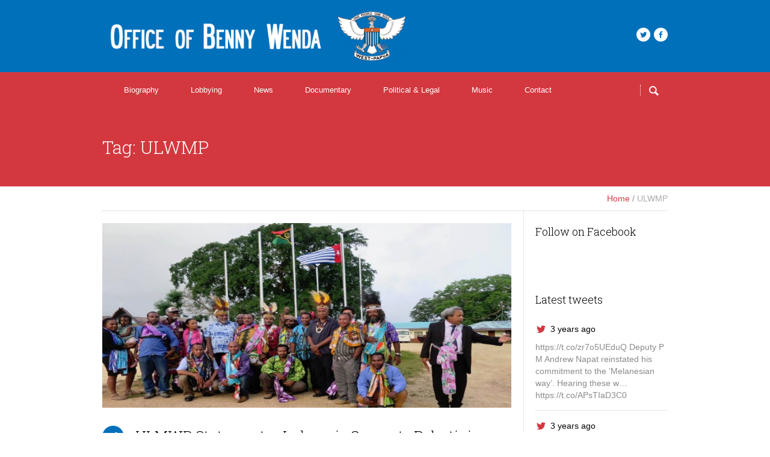

--- FILE ---
content_type: text/html; charset=UTF-8
request_url: https://www.bennywenda.org/tag/ulwmp/
body_size: 12311
content:
<!DOCTYPE html>
<!--[if IE 8]>
<html class="ie ie8" lang="en-US">
<![endif]-->
<!--[if !(IE 8)]><!-->
<html lang="en-US" class="cmsms_html">
<!--<![endif]-->
<head>
<meta charset="UTF-8" />
<meta name="viewport" content="width=device-width, initial-scale=1, maximum-scale=1" />
<link rel="shortcut icon" href="https://www.bennywenda.org/wp-content/uploads/2016/06/favicon.png" type="image/x-icon" />
<link rel="profile" href="https://gmpg.org/xfn/11" />
<link rel="pingback" href="https://www.bennywenda.org/xmlrpc.php" />


<meta name='robots' content='index, follow, max-image-preview:large, max-snippet:-1, max-video-preview:-1' />

	<!-- This site is optimized with the Yoast SEO plugin v26.8 - https://yoast.com/product/yoast-seo-wordpress/ -->
	<title>ULWMP Archives - Office of Benny Wenda</title>
	<link rel="canonical" href="https://www.bennywenda.org/tag/ulwmp/" />
	<meta property="og:locale" content="en_US" />
	<meta property="og:type" content="article" />
	<meta property="og:title" content="ULWMP Archives - Office of Benny Wenda" />
	<meta property="og:url" content="https://www.bennywenda.org/tag/ulwmp/" />
	<meta property="og:site_name" content="Office of Benny Wenda" />
	<meta name="twitter:card" content="summary_large_image" />
	<meta name="twitter:site" content="@bennywenda" />
	<script type="application/ld+json" class="yoast-schema-graph">{"@context":"https://schema.org","@graph":[{"@type":"CollectionPage","@id":"https://www.bennywenda.org/tag/ulwmp/","url":"https://www.bennywenda.org/tag/ulwmp/","name":"ULWMP Archives - Office of Benny Wenda","isPartOf":{"@id":"https://www.bennywenda.org/#website"},"primaryImageOfPage":{"@id":"https://www.bennywenda.org/tag/ulwmp/#primaryimage"},"image":{"@id":"https://www.bennywenda.org/tag/ulwmp/#primaryimage"},"thumbnailUrl":"https://www.bennywenda.org/wp-content/uploads/2016/03/Launch-of-United-Liberation-Movement-for-West-Papua-ULMWP.jpg","breadcrumb":{"@id":"https://www.bennywenda.org/tag/ulwmp/#breadcrumb"},"inLanguage":"en-US"},{"@type":"ImageObject","inLanguage":"en-US","@id":"https://www.bennywenda.org/tag/ulwmp/#primaryimage","url":"https://www.bennywenda.org/wp-content/uploads/2016/03/Launch-of-United-Liberation-Movement-for-West-Papua-ULMWP.jpg","contentUrl":"https://www.bennywenda.org/wp-content/uploads/2016/03/Launch-of-United-Liberation-Movement-for-West-Papua-ULMWP.jpg","width":960,"height":558},{"@type":"BreadcrumbList","@id":"https://www.bennywenda.org/tag/ulwmp/#breadcrumb","itemListElement":[{"@type":"ListItem","position":1,"name":"Home","item":"https://www.bennywenda.org/"},{"@type":"ListItem","position":2,"name":"ULWMP"}]},{"@type":"WebSite","@id":"https://www.bennywenda.org/#website","url":"https://www.bennywenda.org/","name":"Office of Benny Wenda","description":"West Papua Independence Leader","publisher":{"@id":"https://www.bennywenda.org/#organization"},"potentialAction":[{"@type":"SearchAction","target":{"@type":"EntryPoint","urlTemplate":"https://www.bennywenda.org/?s={search_term_string}"},"query-input":{"@type":"PropertyValueSpecification","valueRequired":true,"valueName":"search_term_string"}}],"inLanguage":"en-US"},{"@type":"Organization","@id":"https://www.bennywenda.org/#organization","name":"Benny Wenda","url":"https://www.bennywenda.org/","logo":{"@type":"ImageObject","inLanguage":"en-US","@id":"https://www.bennywenda.org/#/schema/logo/image/","url":"https://www.bennywenda.org/wp-content/uploads/2011/11/Benny-Wenda-1.jpg","contentUrl":"https://www.bennywenda.org/wp-content/uploads/2011/11/Benny-Wenda-1.jpg","width":475,"height":712,"caption":"Benny Wenda"},"image":{"@id":"https://www.bennywenda.org/#/schema/logo/image/"},"sameAs":["https://www.facebook.com/bennywenda","https://x.com/bennywenda","https://en.wikipedia.org/wiki/Benny_Wenda"]}]}</script>
	<!-- / Yoast SEO plugin. -->


<link rel='dns-prefetch' href='//fonts.googleapis.com' />
<link rel="alternate" type="application/rss+xml" title="Office of Benny Wenda &raquo; Feed" href="https://www.bennywenda.org/feed/" />
<link rel="alternate" type="application/rss+xml" title="Office of Benny Wenda &raquo; Comments Feed" href="https://www.bennywenda.org/comments/feed/" />
<link rel="alternate" type="application/rss+xml" title="Office of Benny Wenda &raquo; ULWMP Tag Feed" href="https://www.bennywenda.org/tag/ulwmp/feed/" />
<style id='wp-img-auto-sizes-contain-inline-css' type='text/css'>
img:is([sizes=auto i],[sizes^="auto," i]){contain-intrinsic-size:3000px 1500px}
/*# sourceURL=wp-img-auto-sizes-contain-inline-css */
</style>
<style id='wp-emoji-styles-inline-css' type='text/css'>

	img.wp-smiley, img.emoji {
		display: inline !important;
		border: none !important;
		box-shadow: none !important;
		height: 1em !important;
		width: 1em !important;
		margin: 0 0.07em !important;
		vertical-align: -0.1em !important;
		background: none !important;
		padding: 0 !important;
	}
/*# sourceURL=wp-emoji-styles-inline-css */
</style>
<style id='wp-block-library-inline-css' type='text/css'>
:root{--wp-block-synced-color:#7a00df;--wp-block-synced-color--rgb:122,0,223;--wp-bound-block-color:var(--wp-block-synced-color);--wp-editor-canvas-background:#ddd;--wp-admin-theme-color:#007cba;--wp-admin-theme-color--rgb:0,124,186;--wp-admin-theme-color-darker-10:#006ba1;--wp-admin-theme-color-darker-10--rgb:0,107,160.5;--wp-admin-theme-color-darker-20:#005a87;--wp-admin-theme-color-darker-20--rgb:0,90,135;--wp-admin-border-width-focus:2px}@media (min-resolution:192dpi){:root{--wp-admin-border-width-focus:1.5px}}.wp-element-button{cursor:pointer}:root .has-very-light-gray-background-color{background-color:#eee}:root .has-very-dark-gray-background-color{background-color:#313131}:root .has-very-light-gray-color{color:#eee}:root .has-very-dark-gray-color{color:#313131}:root .has-vivid-green-cyan-to-vivid-cyan-blue-gradient-background{background:linear-gradient(135deg,#00d084,#0693e3)}:root .has-purple-crush-gradient-background{background:linear-gradient(135deg,#34e2e4,#4721fb 50%,#ab1dfe)}:root .has-hazy-dawn-gradient-background{background:linear-gradient(135deg,#faaca8,#dad0ec)}:root .has-subdued-olive-gradient-background{background:linear-gradient(135deg,#fafae1,#67a671)}:root .has-atomic-cream-gradient-background{background:linear-gradient(135deg,#fdd79a,#004a59)}:root .has-nightshade-gradient-background{background:linear-gradient(135deg,#330968,#31cdcf)}:root .has-midnight-gradient-background{background:linear-gradient(135deg,#020381,#2874fc)}:root{--wp--preset--font-size--normal:16px;--wp--preset--font-size--huge:42px}.has-regular-font-size{font-size:1em}.has-larger-font-size{font-size:2.625em}.has-normal-font-size{font-size:var(--wp--preset--font-size--normal)}.has-huge-font-size{font-size:var(--wp--preset--font-size--huge)}.has-text-align-center{text-align:center}.has-text-align-left{text-align:left}.has-text-align-right{text-align:right}.has-fit-text{white-space:nowrap!important}#end-resizable-editor-section{display:none}.aligncenter{clear:both}.items-justified-left{justify-content:flex-start}.items-justified-center{justify-content:center}.items-justified-right{justify-content:flex-end}.items-justified-space-between{justify-content:space-between}.screen-reader-text{border:0;clip-path:inset(50%);height:1px;margin:-1px;overflow:hidden;padding:0;position:absolute;width:1px;word-wrap:normal!important}.screen-reader-text:focus{background-color:#ddd;clip-path:none;color:#444;display:block;font-size:1em;height:auto;left:5px;line-height:normal;padding:15px 23px 14px;text-decoration:none;top:5px;width:auto;z-index:100000}html :where(.has-border-color){border-style:solid}html :where([style*=border-top-color]){border-top-style:solid}html :where([style*=border-right-color]){border-right-style:solid}html :where([style*=border-bottom-color]){border-bottom-style:solid}html :where([style*=border-left-color]){border-left-style:solid}html :where([style*=border-width]){border-style:solid}html :where([style*=border-top-width]){border-top-style:solid}html :where([style*=border-right-width]){border-right-style:solid}html :where([style*=border-bottom-width]){border-bottom-style:solid}html :where([style*=border-left-width]){border-left-style:solid}html :where(img[class*=wp-image-]){height:auto;max-width:100%}:where(figure){margin:0 0 1em}html :where(.is-position-sticky){--wp-admin--admin-bar--position-offset:var(--wp-admin--admin-bar--height,0px)}@media screen and (max-width:600px){html :where(.is-position-sticky){--wp-admin--admin-bar--position-offset:0px}}

/*# sourceURL=wp-block-library-inline-css */
</style><style id='global-styles-inline-css' type='text/css'>
:root{--wp--preset--aspect-ratio--square: 1;--wp--preset--aspect-ratio--4-3: 4/3;--wp--preset--aspect-ratio--3-4: 3/4;--wp--preset--aspect-ratio--3-2: 3/2;--wp--preset--aspect-ratio--2-3: 2/3;--wp--preset--aspect-ratio--16-9: 16/9;--wp--preset--aspect-ratio--9-16: 9/16;--wp--preset--color--black: #000000;--wp--preset--color--cyan-bluish-gray: #abb8c3;--wp--preset--color--white: #ffffff;--wp--preset--color--pale-pink: #f78da7;--wp--preset--color--vivid-red: #cf2e2e;--wp--preset--color--luminous-vivid-orange: #ff6900;--wp--preset--color--luminous-vivid-amber: #fcb900;--wp--preset--color--light-green-cyan: #7bdcb5;--wp--preset--color--vivid-green-cyan: #00d084;--wp--preset--color--pale-cyan-blue: #8ed1fc;--wp--preset--color--vivid-cyan-blue: #0693e3;--wp--preset--color--vivid-purple: #9b51e0;--wp--preset--gradient--vivid-cyan-blue-to-vivid-purple: linear-gradient(135deg,rgb(6,147,227) 0%,rgb(155,81,224) 100%);--wp--preset--gradient--light-green-cyan-to-vivid-green-cyan: linear-gradient(135deg,rgb(122,220,180) 0%,rgb(0,208,130) 100%);--wp--preset--gradient--luminous-vivid-amber-to-luminous-vivid-orange: linear-gradient(135deg,rgb(252,185,0) 0%,rgb(255,105,0) 100%);--wp--preset--gradient--luminous-vivid-orange-to-vivid-red: linear-gradient(135deg,rgb(255,105,0) 0%,rgb(207,46,46) 100%);--wp--preset--gradient--very-light-gray-to-cyan-bluish-gray: linear-gradient(135deg,rgb(238,238,238) 0%,rgb(169,184,195) 100%);--wp--preset--gradient--cool-to-warm-spectrum: linear-gradient(135deg,rgb(74,234,220) 0%,rgb(151,120,209) 20%,rgb(207,42,186) 40%,rgb(238,44,130) 60%,rgb(251,105,98) 80%,rgb(254,248,76) 100%);--wp--preset--gradient--blush-light-purple: linear-gradient(135deg,rgb(255,206,236) 0%,rgb(152,150,240) 100%);--wp--preset--gradient--blush-bordeaux: linear-gradient(135deg,rgb(254,205,165) 0%,rgb(254,45,45) 50%,rgb(107,0,62) 100%);--wp--preset--gradient--luminous-dusk: linear-gradient(135deg,rgb(255,203,112) 0%,rgb(199,81,192) 50%,rgb(65,88,208) 100%);--wp--preset--gradient--pale-ocean: linear-gradient(135deg,rgb(255,245,203) 0%,rgb(182,227,212) 50%,rgb(51,167,181) 100%);--wp--preset--gradient--electric-grass: linear-gradient(135deg,rgb(202,248,128) 0%,rgb(113,206,126) 100%);--wp--preset--gradient--midnight: linear-gradient(135deg,rgb(2,3,129) 0%,rgb(40,116,252) 100%);--wp--preset--font-size--small: 13px;--wp--preset--font-size--medium: 20px;--wp--preset--font-size--large: 36px;--wp--preset--font-size--x-large: 42px;--wp--preset--spacing--20: 0.44rem;--wp--preset--spacing--30: 0.67rem;--wp--preset--spacing--40: 1rem;--wp--preset--spacing--50: 1.5rem;--wp--preset--spacing--60: 2.25rem;--wp--preset--spacing--70: 3.38rem;--wp--preset--spacing--80: 5.06rem;--wp--preset--shadow--natural: 6px 6px 9px rgba(0, 0, 0, 0.2);--wp--preset--shadow--deep: 12px 12px 50px rgba(0, 0, 0, 0.4);--wp--preset--shadow--sharp: 6px 6px 0px rgba(0, 0, 0, 0.2);--wp--preset--shadow--outlined: 6px 6px 0px -3px rgb(255, 255, 255), 6px 6px rgb(0, 0, 0);--wp--preset--shadow--crisp: 6px 6px 0px rgb(0, 0, 0);}:where(.is-layout-flex){gap: 0.5em;}:where(.is-layout-grid){gap: 0.5em;}body .is-layout-flex{display: flex;}.is-layout-flex{flex-wrap: wrap;align-items: center;}.is-layout-flex > :is(*, div){margin: 0;}body .is-layout-grid{display: grid;}.is-layout-grid > :is(*, div){margin: 0;}:where(.wp-block-columns.is-layout-flex){gap: 2em;}:where(.wp-block-columns.is-layout-grid){gap: 2em;}:where(.wp-block-post-template.is-layout-flex){gap: 1.25em;}:where(.wp-block-post-template.is-layout-grid){gap: 1.25em;}.has-black-color{color: var(--wp--preset--color--black) !important;}.has-cyan-bluish-gray-color{color: var(--wp--preset--color--cyan-bluish-gray) !important;}.has-white-color{color: var(--wp--preset--color--white) !important;}.has-pale-pink-color{color: var(--wp--preset--color--pale-pink) !important;}.has-vivid-red-color{color: var(--wp--preset--color--vivid-red) !important;}.has-luminous-vivid-orange-color{color: var(--wp--preset--color--luminous-vivid-orange) !important;}.has-luminous-vivid-amber-color{color: var(--wp--preset--color--luminous-vivid-amber) !important;}.has-light-green-cyan-color{color: var(--wp--preset--color--light-green-cyan) !important;}.has-vivid-green-cyan-color{color: var(--wp--preset--color--vivid-green-cyan) !important;}.has-pale-cyan-blue-color{color: var(--wp--preset--color--pale-cyan-blue) !important;}.has-vivid-cyan-blue-color{color: var(--wp--preset--color--vivid-cyan-blue) !important;}.has-vivid-purple-color{color: var(--wp--preset--color--vivid-purple) !important;}.has-black-background-color{background-color: var(--wp--preset--color--black) !important;}.has-cyan-bluish-gray-background-color{background-color: var(--wp--preset--color--cyan-bluish-gray) !important;}.has-white-background-color{background-color: var(--wp--preset--color--white) !important;}.has-pale-pink-background-color{background-color: var(--wp--preset--color--pale-pink) !important;}.has-vivid-red-background-color{background-color: var(--wp--preset--color--vivid-red) !important;}.has-luminous-vivid-orange-background-color{background-color: var(--wp--preset--color--luminous-vivid-orange) !important;}.has-luminous-vivid-amber-background-color{background-color: var(--wp--preset--color--luminous-vivid-amber) !important;}.has-light-green-cyan-background-color{background-color: var(--wp--preset--color--light-green-cyan) !important;}.has-vivid-green-cyan-background-color{background-color: var(--wp--preset--color--vivid-green-cyan) !important;}.has-pale-cyan-blue-background-color{background-color: var(--wp--preset--color--pale-cyan-blue) !important;}.has-vivid-cyan-blue-background-color{background-color: var(--wp--preset--color--vivid-cyan-blue) !important;}.has-vivid-purple-background-color{background-color: var(--wp--preset--color--vivid-purple) !important;}.has-black-border-color{border-color: var(--wp--preset--color--black) !important;}.has-cyan-bluish-gray-border-color{border-color: var(--wp--preset--color--cyan-bluish-gray) !important;}.has-white-border-color{border-color: var(--wp--preset--color--white) !important;}.has-pale-pink-border-color{border-color: var(--wp--preset--color--pale-pink) !important;}.has-vivid-red-border-color{border-color: var(--wp--preset--color--vivid-red) !important;}.has-luminous-vivid-orange-border-color{border-color: var(--wp--preset--color--luminous-vivid-orange) !important;}.has-luminous-vivid-amber-border-color{border-color: var(--wp--preset--color--luminous-vivid-amber) !important;}.has-light-green-cyan-border-color{border-color: var(--wp--preset--color--light-green-cyan) !important;}.has-vivid-green-cyan-border-color{border-color: var(--wp--preset--color--vivid-green-cyan) !important;}.has-pale-cyan-blue-border-color{border-color: var(--wp--preset--color--pale-cyan-blue) !important;}.has-vivid-cyan-blue-border-color{border-color: var(--wp--preset--color--vivid-cyan-blue) !important;}.has-vivid-purple-border-color{border-color: var(--wp--preset--color--vivid-purple) !important;}.has-vivid-cyan-blue-to-vivid-purple-gradient-background{background: var(--wp--preset--gradient--vivid-cyan-blue-to-vivid-purple) !important;}.has-light-green-cyan-to-vivid-green-cyan-gradient-background{background: var(--wp--preset--gradient--light-green-cyan-to-vivid-green-cyan) !important;}.has-luminous-vivid-amber-to-luminous-vivid-orange-gradient-background{background: var(--wp--preset--gradient--luminous-vivid-amber-to-luminous-vivid-orange) !important;}.has-luminous-vivid-orange-to-vivid-red-gradient-background{background: var(--wp--preset--gradient--luminous-vivid-orange-to-vivid-red) !important;}.has-very-light-gray-to-cyan-bluish-gray-gradient-background{background: var(--wp--preset--gradient--very-light-gray-to-cyan-bluish-gray) !important;}.has-cool-to-warm-spectrum-gradient-background{background: var(--wp--preset--gradient--cool-to-warm-spectrum) !important;}.has-blush-light-purple-gradient-background{background: var(--wp--preset--gradient--blush-light-purple) !important;}.has-blush-bordeaux-gradient-background{background: var(--wp--preset--gradient--blush-bordeaux) !important;}.has-luminous-dusk-gradient-background{background: var(--wp--preset--gradient--luminous-dusk) !important;}.has-pale-ocean-gradient-background{background: var(--wp--preset--gradient--pale-ocean) !important;}.has-electric-grass-gradient-background{background: var(--wp--preset--gradient--electric-grass) !important;}.has-midnight-gradient-background{background: var(--wp--preset--gradient--midnight) !important;}.has-small-font-size{font-size: var(--wp--preset--font-size--small) !important;}.has-medium-font-size{font-size: var(--wp--preset--font-size--medium) !important;}.has-large-font-size{font-size: var(--wp--preset--font-size--large) !important;}.has-x-large-font-size{font-size: var(--wp--preset--font-size--x-large) !important;}
/*# sourceURL=global-styles-inline-css */
</style>

<style id='classic-theme-styles-inline-css' type='text/css'>
/*! This file is auto-generated */
.wp-block-button__link{color:#fff;background-color:#32373c;border-radius:9999px;box-shadow:none;text-decoration:none;padding:calc(.667em + 2px) calc(1.333em + 2px);font-size:1.125em}.wp-block-file__button{background:#32373c;color:#fff;text-decoration:none}
/*# sourceURL=/wp-includes/css/classic-themes.min.css */
</style>
<link rel='stylesheet' id='theme-style-css' href='https://www.bennywenda.org/wp-content/themes/politics/style.css?ver=1.0.0' type='text/css' media='screen, print' />
<link rel='stylesheet' id='theme-adapt-css' href='https://www.bennywenda.org/wp-content/themes/politics/css/adaptive.css?ver=1.0.0' type='text/css' media='screen, print' />
<link rel='stylesheet' id='theme-retina-css' href='https://www.bennywenda.org/wp-content/themes/politics/css/retina.css?ver=1.0.0' type='text/css' media='screen' />
<link rel='stylesheet' id='ilightbox-css' href='https://www.bennywenda.org/wp-content/themes/politics/css/ilightbox.css?ver=2.2.0' type='text/css' media='screen' />
<link rel='stylesheet' id='ilightbox-skin-dark-css' href='https://www.bennywenda.org/wp-content/themes/politics/css/ilightbox-skins/dark-skin.css?ver=2.2.0' type='text/css' media='screen' />
<link rel='stylesheet' id='isotope-css' href='https://www.bennywenda.org/wp-content/themes/politics/css/jquery.isotope.css?ver=1.5.26' type='text/css' media='screen' />
<link rel='stylesheet' id='theme-fonts-schemes-css' href='https://www.bennywenda.org/wp-content/uploads/cmsms_styles/politics.css?ver=1.0.0' type='text/css' media='screen' />
<link rel='stylesheet' id='theme-icons-css' href='https://www.bennywenda.org/wp-content/themes/politics/css/fontello.css?ver=1.0.0' type='text/css' media='screen' />
<link rel='stylesheet' id='animate-css' href='https://www.bennywenda.org/wp-content/themes/politics/css/animate.css?ver=1.0.0' type='text/css' media='screen' />
<link rel='stylesheet' id='cmsms-google-fonts-css' href='//fonts.googleapis.com/css?family=Roboto+Slab%3A300%2C700%2C100%2C400&#038;ver=6.9' type='text/css' media='all' />
<link rel='stylesheet' id='colorbox-css' href='https://www.bennywenda.org/wp-content/plugins/lightbox-gallery/colorbox/example1/colorbox.css?ver=6.9' type='text/css' media='all' />
<script type="text/javascript" src="https://www.bennywenda.org/wp-includes/js/jquery/jquery.min.js?ver=3.7.1" id="jquery-core-js"></script>
<script type="text/javascript" src="https://www.bennywenda.org/wp-includes/js/jquery/jquery-migrate.min.js?ver=3.4.1" id="jquery-migrate-js"></script>
<script type="text/javascript" src="https://www.bennywenda.org/wp-content/themes/politics/js/jsLibraries.min.js?ver=1.0.0" id="libs-js"></script>
<script type="text/javascript" src="https://www.bennywenda.org/wp-content/themes/politics/js/jquery.iLightBox.min.js?ver=2.2.0" id="iLightBox-js"></script>
<link rel="https://api.w.org/" href="https://www.bennywenda.org/wp-json/" /><link rel="alternate" title="JSON" type="application/json" href="https://www.bennywenda.org/wp-json/wp/v2/tags/144" /><link rel="EditURI" type="application/rsd+xml" title="RSD" href="https://www.bennywenda.org/xmlrpc.php?rsd" />
<meta name="generator" content="WordPress 6.9" />
<!-- Global site tag (gtag.js) - Google Analytics -->
<script async src="https://www.googletagmanager.com/gtag/js?id=UA-124423729-5"></script>
<script>
  window.dataLayer = window.dataLayer || [];
  function gtag(){dataLayer.push(arguments);}
  gtag('js', new Date());

  gtag('config', 'UA-124423729-5');
</script>
<style type="text/css">
	.header_top,
	.header_top_outer,
	.header_top_inner, 
	.header_top_aligner {
		height : 35px;
	}
	
	#header:not(.navi_scrolled) .header_mid,
	.header_mid .header_mid_inner,
	#header:not(.navi_scrolled) .header_mid_outer,
	#page.enable_header_bottom #header .header_mid,
	#page.enable_header_bottom #header .header_mid_outer,
	#page.enable_mailpoet_form #header .header_mid .header_mid_inner .header_mid_right:after,
	#page:not(.enable_mailpoet_form) .header_mid .header_mid_inner .search_wrap_inner,
	#page:not(.enable_mailpoet_form) .header_mid .header_mid_inner .slogan_wrap_inner,
	#page:not(.enable_mailpoet_form) .header_mid .header_mid_inner .social_wrap_inner,
	.header_mid .header_mid_inner .logo,
	.header_mid .header_mid_inner nav,
	.header_mid .header_mid_inner nav > div > ul:after,
	.header_mid .header_mid_inner .resp_nav_wrap_inner {
		height : 120px;
	}
	
	#page.enable_mailpoet_form.header_default #header .header_mid .header_mid_inner .header_mid_right,
	#page.enable_mailpoet_form.header_default #header .header_mid .header_mid_inner .header_mid_right:after,
	#page.enable_mailpoet_form.header_default #header .header_mid .header_mid_inner nav,
	#page.enable_mailpoet_form.enable_header_centered  #header .header_mid .header_mid_inner .header_mid_right,
	#page.enable_mailpoet_form.enable_header_centered  #header .header_mid .header_mid_inner .header_mid_right:after,
	#page.enable_mailpoet_form.enable_header_centered  #header .header_mid .header_mid_inner .logo {
		height: 60px;
	}
	
	#page.enable_mailpoet_form.header_default.fixed_header #header.navi_scrolled .header_mid_inner nav,
	#page.enable_mailpoet_form.header_default.fixed_header #header.navi_scrolled .header_mid_inner .search_wrap_inner,
	#page.enable_mailpoet_form.header_default.fixed_header #header.navi_scrolled .header_mid_inner .slogan_wrap_inner,
	#page.enable_mailpoet_form.header_default.fixed_header #header.navi_scrolled .header_mid_inner .social_wrap_inner {
		height:auto;
	}
	
	#page.header_default.fixed_header #header.navi_scrolled {
		padding-top : 120px !important;
	}
	
	#page.header_default.fixed_header #header.navi_scrolled .header_mid_inner,
	#page.header_default.fixed_header #header.navi_scrolled .header_mid_inner nav,
	#page.header_default.fixed_header #header.navi_scrolled .header_mid_inner .search_wrap_inner,
	#page.header_default.fixed_header #header.navi_scrolled .header_mid_inner .slogan_wrap_inner,
	#page.header_default.fixed_header #header.navi_scrolled .header_mid_inner .social_wrap_inner {
		height: 80px;
	}
	
	#page .cmsms_dynamic_cart {
		top : 41px;
	}
	
	#page.enable_header_top .cmsms_dynamic_cart {
		top : 76px;
	}
	
	.header_bot,
	.header_bot_outer,
	.header_bot .header_bot_inner .search_wrap,
	.header_bot .header_bot_inner nav > div > ul:after {
		height : 60px;
	}
	
	.header_bot .header_bot_inner #navigation > li.menu-item-has-children:hover > a {
		margin-top: 14px;
		padding-bottom: 14px;
	}
	
	#page:not(.enable_header_gradient) .header_bot .header_bot_inner #navigation > li.menu-item-has-children:hover > a {
		margin-top: 13px;
		padding-bottom: 13px;
	}
	
	.header_bot .header_bot_inner #navigation > li.menu-item-has-children.menu-item-subtitle:hover > a {
		margin-top: 7px;
		padding-bottom: 7px;
	}
	
	.header_bot_inner .search_wrap,
	.header_bot_inner .search_wrap .search_wrap_inner_right {
		line-height : 60px;
	}
	
	#page.cmsms_heading_after_header #middle, 
	#page.cmsms_heading_under_header #middle .headline .headline_outer {
		padding-top : 120px;
	}
	
	#page.cmsms_heading_after_header.enable_header_top #middle, 
	#page.cmsms_heading_under_header.enable_header_top #middle .headline .headline_outer {
		padding-top : 155px;
	}
	
	#page.cmsms_heading_after_header.enable_header_bottom #middle, 
	#page.cmsms_heading_under_header.enable_header_bottom #middle .headline .headline_outer {
		padding-top : 180px;
	}
	
	#page.cmsms_heading_after_header.enable_header_top.enable_header_bottom #middle, 
	#page.cmsms_heading_under_header.enable_header_top.enable_header_bottom #middle .headline .headline_outer {
		padding-top : 215px;
	}
	
	
	@media only screen and (max-width: 1024px) {
		.header_top,
		.header_top_outer,
		.header_top_inner,
		.header_top_aligner,
		.header_mid,
		.header_mid_outer,
		.header_mid .header_mid_inner,
		.header_mid .header_mid_inner nav,
		.header_mid .header_mid_inner nav > div > ul,
		.header_mid .header_mid_inner nav > div > ul > li,
		.header_mid .header_mid_inner nav > div > ul > li > a,
		.header_mid .header_mid_inner nav > div > ul > li > a > span.nav_bg_clr,
		#page:not(.header_default) #header .header_mid .header_mid_inner .resp_nav_wrap_inner,
		.header_bot,
		.header_bot_outer,
		.header_bot .header_bot_inner nav > div > ul,
		.header_bot .header_bot_inner nav > div > ul > li,
		.header_bot .header_bot_inner nav > div > ul > li > a {
			height : auto !important;
		}
		
		#page.cmsms_heading_after_header #middle, 
		#page.cmsms_heading_under_header #middle .headline .headline_outer, 
		#page.cmsms_heading_after_header.enable_header_top #middle, 
		#page.cmsms_heading_under_header.enable_header_top #middle .headline .headline_outer, 
		#page.cmsms_heading_after_header.enable_header_bottom #middle, 
		#page.cmsms_heading_under_header.enable_header_bottom #middle .headline .headline_outer, 
		#page.cmsms_heading_after_header.enable_header_top.enable_header_bottom #middle, 
		#page.cmsms_heading_under_header.enable_header_top.enable_header_bottom #middle .headline .headline_outer {
			padding-top : 0 !important;
		}
	}
.page-id-5686{
background-image:url(http://light-header.politics-demo.cmsmasters.net/wp-content/uploads/sites/2/2015/03/04.jpg);
background-repeat:no-repeat;
background-size: cover;
background-attachment: fixed;
}
	#footer.cmsms_footer_default .footer_inner {
		min-height:200px;
	}
	
	.fixed_footer #main {
		margin-bottom: 201px;
	}
</style>
<?php if (is_front_page()) { ?>
  <script type="application/ld+json">
    {
      "@context" : "https://schema.org",
      "@type" : "WebSite",
      "name" : "Benny Wenda",
      "url" : "https://www.bennywenda.org/",
      "potentialAction": {
        "@type": "SearchAction",
        "target": {
          "@type": "EntryPoint",
          "urlTemplate": "https://bennywenda.org/?s={search_term_string}"
        },
        "query-input": "required name=search_term_string"
      }
    }
  </script> 
  <?php } ?>
		<style type="text/css" id="wp-custom-css">
			.metaslider_image_link{
	padding: 5px;
}

.cmsms_slider{
	display:none;
}		</style>
		</head>
<body class="archive tag tag-ulwmp tag-144 wp-theme-politics metaslider-plugin">
	
<!-- _________________________ Start Page _________________________ -->
<section id="page" class="chrome_only cmsms_liquid fixed_header enable_header_bot_search enable_header_bottom cmsms_heading_under_header hfeed site">


<!-- _________________________ Start Main _________________________ -->
<div id="main">
	
<!-- _________________________ Start Header _________________________ -->
<header id="header">
		<div class="header_mid" data-height="120">
		<div class="header_mid_outer">
			<div class="header_mid_inner">
				<div class="header_mid_right">
					<div class="header_mid_right_inner">
					<div class="social_wrap">
<div class="social_wrap_inner">
<ul>
<li>
	<a href="https://www.twitter.com/bennywenda" class="cmsms-icon-twitter-circled" title="Twitter" target="_blank"></a></li>
<li>
	<a href="https://www.facebook.com/bennywenda" class="cmsms-icon-facebook-circled" title="Facebook" target="_blank"></a></li>
</ul></div></div>				</div>
			</div>
			
			<div class="logo_wrap">
<style type="text/css">
	.header_mid .header_mid_inner .logo_wrap {
		width : 516px;
	}
</style>
<a href="https://www.bennywenda.org/" title="Office of Benny Wenda" class="logo">
	<img src="https://www.bennywenda.org/wp-content/uploads/2016/06/BW-header-logo.png" alt="Office of Benny Wenda" />
<style type="text/css">
	.header_mid_inner .logo .logo_retina {
		width : 600px;
	}
</style>
<img class="logo_retina" src="https://www.bennywenda.org/wp-content/uploads/2016/06/BW-header.png" alt="Office of Benny Wenda" width="600" height="100" /></a>
</div>
			
						</div>
		</div>
	</div>
	<div class="header_bot" data-height="60">
		<div class="header_bot_outer">
			<div class="header_bot_inner">
				<div class="header_bot_nav_shadow">
					<span class="header_bot_nav_shadow_horizontal"></span>
					<span class="header_bot_nav_shadow_vertical"></span>
				</div>
				<div class="resp_nav_wrap">
					<div class="resp_nav_wrap_inner">
						<div class="resp_nav_content">
							<a class="responsive_nav cmsms_theme_icon_resp_nav" href="javascript:void(0);"></a>
						</div>
					</div>
				</div>
				
				<!-- _________________________ Start Navigation _________________________ -->
				<nav role="navigation">
											<div class="search_wrap">
							<div class="search_wrap_inner">
								<div class="search_wrap_inner_left">
									
<div class="search_bar_wrap">
	<form method="get" action="https://www.bennywenda.org">
		<p>
			<input name="s" placeholder="enter keywords" value="" type="text" />
			<button type="submit" class="cmsms_theme_icon_search"></button>
		</p>
	</form>
</div>

								</div>
								<div class="search_wrap_inner_right">
									<a href="javascript:void(0);" class="search_but cmsms_theme_icon_search">
										<span class="cmsms_top_arrow">
											<span></span>
										</span>
										<span class="cmsms_bot_arrow">
											<span></span>
										</span>
									</a>
								</div>
							</div>
						</div>
					<div class="menu-main-menu-container"><ul id="navigation" class="navigation"><li id="menu-item-6126" class="menu-item menu-item-type-post_type menu-item-object-page menu-item-6126 menu-item-depth-0"><a href="https://www.bennywenda.org/biography/"><span class="nav_bg_clr"></span><span>Biography</span></a></li>
<li id="menu-item-6127" class="menu-item menu-item-type-post_type menu-item-object-page menu-item-6127 menu-item-depth-0"><a href="https://www.bennywenda.org/lobbying/"><span class="nav_bg_clr"></span><span>Lobbying</span></a></li>
<li id="menu-item-6146" class="menu-item menu-item-type-post_type menu-item-object-page menu-item-6146 menu-item-depth-0"><a href="https://www.bennywenda.org/news-statements/"><span class="nav_bg_clr"></span><span>News</span></a></li>
<li id="menu-item-6129" class="menu-item menu-item-type-post_type menu-item-object-page menu-item-6129 menu-item-depth-0"><a href="https://www.bennywenda.org/documentary/"><span class="nav_bg_clr"></span><span>Documentary</span></a></li>
<li id="menu-item-6137" class="menu-item menu-item-type-post_type menu-item-object-page menu-item-has-children menu-item-6137 menu-item-depth-0"><a href="https://www.bennywenda.org/political-legal/"><span class="nav_bg_clr"></span><span>Political &#038; Legal</span></a>
<ul class="sub-menu">
	<li id="menu-item-6947" class="menu-item menu-item-type-post_type menu-item-object-page menu-item-6947 menu-item-depth-1"><a href="https://www.bennywenda.org/united-liberation-movement-for-west-papua-ulmwp/"><span>United Liberation Movement for West Papua (ULMWP)</span></a>	</li>
	<li id="menu-item-6139" class="menu-item menu-item-type-post_type menu-item-object-page menu-item-6139 menu-item-depth-1"><a href="https://www.bennywenda.org/international-parliamentarians-for-west-papua/"><span>International Parliamentarians for West Papua (IPWP)</span></a>	</li>
	<li id="menu-item-6138" class="menu-item menu-item-type-post_type menu-item-object-page menu-item-6138 menu-item-depth-1"><a href="https://www.bennywenda.org/international-lawyers-for-west-papua/"><span>International Lawyers for West Papua (ILWP)</span></a>	</li>
</ul>
</li>
<li id="menu-item-6130" class="menu-item menu-item-type-post_type menu-item-object-page menu-item-6130 menu-item-depth-0"><a href="https://www.bennywenda.org/music/"><span class="nav_bg_clr"></span><span>Music</span></a></li>
<li id="menu-item-6128" class="menu-item menu-item-type-post_type menu-item-object-page menu-item-6128 menu-item-depth-0"><a href="https://www.bennywenda.org/contact/"><span class="nav_bg_clr"></span><span>Contact</span></a></li>
</ul></div>					<div class="cl"></div>
				</nav>
				<!-- _________________________ Finish Navigation _________________________ -->
				
			</div>
		</div>
	</div>
</header>
<!-- _________________________ Finish Header _________________________ -->

	
<!-- _________________________ Start Middle _________________________ -->
<section id="middle">
<style type="text/css">.headline_color {
				background-color:;
			}
			.headline_aligner {
				min-height:110px;
			}
		</style>
		<div class="headline cmsms_color_scheme_default">
			<div class="headline_outer">
				<div class="headline_color"></div><div class="headline_inner align_left">
				<div class="headline_aligner"></div><div class="headline_text"><h1 class="entry-title">Tag: <span>ULWMP</span></h1></div>
				</div></div>
		</div><div class="cmsms_breadcrumbs"><div class="cmsms_breadcrumbs_inner align_right"><div class="cmsms_breadcrumbs_cont"><a href="https://www.bennywenda.org" class="cms_home">Home</a>
	<span class="breadcrumbs_sep"> / </span>
	ULWMP</div></div></div><div class="middle_inner">
<section class="content_wrap r_sidebar">

<!--_________________________ Start Content _________________________ -->
<div class="content entry" role="main">
	<div class="blog">

<!--_________________________ Start Standard Article _________________________ -->

<article id="post-1062" class="cmsms_default_type post-1062 post type-post status-publish format-standard has-post-thumbnail hentry category-statement tag-fact-finding-mission tag-melanesian-spearhead-group tag-msg tag-pacific-islands-forum tag-self-determination tag-ulwmp tag-united-nations">
	<figure><a href="https://www.bennywenda.org/2016/ulmwp-statement-indonesia-supports-palestinian-independence-what-about-west-papua/" title="ULMWP Statement &#8211; Indonesia Supports Palestinian Independence? What about West Papua?" class="cmsms_img_link preloader"><img width="637" height="370" src="https://www.bennywenda.org/wp-content/uploads/2016/03/Launch-of-United-Liberation-Movement-for-West-Papua-ULMWP.jpg" class="full-width wp-post-image" alt="ULMWP Statement &#8211; Indonesia Supports Palestinian Independence? What about West Papua?" title="ULMWP Statement &#8211; Indonesia Supports Palestinian Independence? What about West Papua?" decoding="async" fetchpriority="high" srcset="https://www.bennywenda.org/wp-content/uploads/2016/03/Launch-of-United-Liberation-Movement-for-West-Papua-ULMWP.jpg 960w, https://www.bennywenda.org/wp-content/uploads/2016/03/Launch-of-United-Liberation-Movement-for-West-Papua-ULMWP-300x174.jpg 300w, https://www.bennywenda.org/wp-content/uploads/2016/03/Launch-of-United-Liberation-Movement-for-West-Papua-ULMWP-768x446.jpg 768w" sizes="(max-width: 637px) 100vw, 637px" /></a></figure>	<div class="cmsms_post_cont">
		<span class="cmsms_post_format_img  cmsms_theme_icon_pencil"></span>
		<header class="cmsms_post_header entry-header"><h2 class="cmsms_post_title entry-title"><a href="https://www.bennywenda.org/2016/ulmwp-statement-indonesia-supports-palestinian-independence-what-about-west-papua/">ULMWP Statement &#8211; Indonesia Supports Palestinian Independence? What about West Papua?</a></h2></header><footer class="cmsms_post_footer entry-meta">				<div class="cmsms_post_info">
					<abbr class="published cmsms_post_date" title="March 8, 2016"><span class="cmsms_day_mon">Mar 08,</span><span class="cmsms_year">2016</span></abbr><abbr class="dn date updated" title="June 11, 2016">June 11, 2016</abbr>				</div>
				<div class="cmsms_post_cont_info"><span class="cmsms_post_user_name">By <a href="https://www.bennywenda.org/author/office/" title="Posts by Office" class="vcard author"><span class="fn" rel="author">Office</span></a></span><span class="cmsms_post_category">In <a href="https://www.bennywenda.org/category/updates/statement/" rel="category tag">Statement</a></span><span class="cmsms_post_tags">Tags <a href="https://www.bennywenda.org/tag/fact-finding-mission/" rel="tag">Fact Finding Mission</a>, <a href="https://www.bennywenda.org/tag/melanesian-spearhead-group/" rel="tag">Melanesian Spearhead Group</a>, <a href="https://www.bennywenda.org/tag/msg/" rel="tag">MSG</a>, <a href="https://www.bennywenda.org/tag/pacific-islands-forum/" rel="tag">Pacific Islands Forum</a>, <a href="https://www.bennywenda.org/tag/self-determination/" rel="tag">self determination</a>, <a href="https://www.bennywenda.org/tag/ulwmp/" rel="tag">ULWMP</a>, <a href="https://www.bennywenda.org/tag/united-nations/" rel="tag">United Nations</a></span></div><div class="cmsms_post_meta_info"><a href="#" onclick="cmsmsLike(1062); return false;" id="cmsmsLike-1062" class="cmsmsLike cmsms_theme_icon_heart"><span>2</span></a></div></footer><div class="cmsms_post_content entry-content">
<p>This statement has been released by Benny Wenda on behalf of the United Liberation Movement for West Papua, of which...</p>
</div>
<a class="button cmsms_post_read_more" href="https://www.bennywenda.org/2016/ulmwp-statement-indonesia-supports-palestinian-independence-what-about-west-papua/">Read More<span></span></a>	</div>
</article>
<!--_________________________ Finish Standard Article _________________________ -->


<!--_________________________ Start Standard Article _________________________ -->

<article id="post-1032" class="cmsms_default_type post-1032 post type-post status-publish format-standard has-post-thumbnail hentry category-press-release tag-democracy tag-melanesia tag-msg tag-pacific tag-ulwmp tag-vanuatu">
	<figure><a href="https://www.bennywenda.org/2016/ulmwp-welcomes-the-democratic-elections-in-vanuatu/" title="ULMWP welcomes the democratic elections in Vanuatu" class="cmsms_img_link preloader"><img width="493" height="370" src="https://www.bennywenda.org/wp-content/uploads/2016/01/Vanuatu-supports-a-Free-West-Papua.jpg" class="full-width wp-post-image" alt="ULMWP welcomes the democratic elections in Vanuatu" title="ULMWP welcomes the democratic elections in Vanuatu" decoding="async" srcset="https://www.bennywenda.org/wp-content/uploads/2016/01/Vanuatu-supports-a-Free-West-Papua.jpg 960w, https://www.bennywenda.org/wp-content/uploads/2016/01/Vanuatu-supports-a-Free-West-Papua-300x225.jpg 300w, https://www.bennywenda.org/wp-content/uploads/2016/01/Vanuatu-supports-a-Free-West-Papua-768x576.jpg 768w" sizes="(max-width: 493px) 100vw, 493px" /></a></figure>	<div class="cmsms_post_cont">
		<span class="cmsms_post_format_img  cmsms_theme_icon_pencil"></span>
		<header class="cmsms_post_header entry-header"><h2 class="cmsms_post_title entry-title"><a href="https://www.bennywenda.org/2016/ulmwp-welcomes-the-democratic-elections-in-vanuatu/">ULMWP welcomes the democratic elections in Vanuatu</a></h2></header><footer class="cmsms_post_footer entry-meta">				<div class="cmsms_post_info">
					<abbr class="published cmsms_post_date" title="January 23, 2016"><span class="cmsms_day_mon">Jan 23,</span><span class="cmsms_year">2016</span></abbr><abbr class="dn date updated" title="June 11, 2016">June 11, 2016</abbr>				</div>
				<div class="cmsms_post_cont_info"><span class="cmsms_post_user_name">By <a href="https://www.bennywenda.org/author/office/" title="Posts by Office" class="vcard author"><span class="fn" rel="author">Office</span></a></span><span class="cmsms_post_category">In <a href="https://www.bennywenda.org/category/press-release/" rel="category tag">Press Release</a></span><span class="cmsms_post_tags">Tags <a href="https://www.bennywenda.org/tag/democracy/" rel="tag">Democracy</a>, <a href="https://www.bennywenda.org/tag/melanesia/" rel="tag">Melanesia</a>, <a href="https://www.bennywenda.org/tag/msg/" rel="tag">MSG</a>, <a href="https://www.bennywenda.org/tag/pacific/" rel="tag">Pacific</a>, <a href="https://www.bennywenda.org/tag/ulwmp/" rel="tag">ULWMP</a>, <a href="https://www.bennywenda.org/tag/vanuatu/" rel="tag">Vanuatu</a></span></div><div class="cmsms_post_meta_info"><a href="#" onclick="cmsmsLike(1032); return false;" id="cmsmsLike-1032" class="cmsmsLike cmsms_theme_icon_heart"><span>3</span></a></div></footer><div class="cmsms_post_content entry-content">
<p>&nbsp; MEDIA STATEMENT Press Contact Email: <a href="/cdn-cgi/l/email-protection" class="__cf_email__" data-cfemail="bcd3dadad5dfd9fcded9d2d2c5cbd9d2d8dd92d3cedb">[email&#160;protected]</a> Press Contact Number: +61420289540 22nd January, 2016 The United Liberation Movement for West...</p>
</div>
<a class="button cmsms_post_read_more" href="https://www.bennywenda.org/2016/ulmwp-welcomes-the-democratic-elections-in-vanuatu/">Read More<span></span></a>	</div>
</article>
<!--_________________________ Finish Standard Article _________________________ -->

<div class="cmsms_wrap_pagination"></div></div>
</div>
<!-- _________________________ Finish Content _________________________ -->


<!-- _________________________ Start Sidebar _________________________ -->
<div class="sidebar" role="complementary">
<aside id="custom-facebook-2" class="widget widget_custom_facebook_entries"><h3 class="widgettitle">Follow on Facebook</h3><div id="fb-root"></div><script data-cfasync="false" src="/cdn-cgi/scripts/5c5dd728/cloudflare-static/email-decode.min.js"></script><script>(function(d, s, id) {
			var js, fjs = d.getElementsByTagName(s)[0];
			if (d.getElementById(id)) return;
			js = d.createElement(s); js.id = id;
			js.src = "//connect.facebook.net/en_GB/sdk.js#xfbml=1&version=v2.4";
			fjs.parentNode.insertBefore(js, fjs);
			}(document, "script", "facebook-jssdk"));
		</script><div class="fb-page" data-href="https://www.facebook.com/bennywenda" data-small-header="false" data-adapt-container-width="true" data-hide-cover="false" data-show-facepile="true" data-show-posts="false"><div class="fb-xfbml-parse-ignore"><blockquote cite="https://www.facebook.com/bennywenda"><a href="https://www.facebook.com/bennywenda">Facebook</a></blockquote></div></div><div class="cl"></div></aside><aside id="custom-twitter-3" class="widget widget_custom_twitter_entries"><h3 class="widgettitle">Latest tweets</h3><ul class="tweet_list">
<li>
<span class="tweet_time">3 years ago</span>
<span class="tweet_text">
https://t.co/zr7o5UEduQ  Deputy P M Andrew Napat reinstated his commitment to the ‘Melanesian way’. Hearing these w… https://t.co/APsTIaD3C0</span>
</li>
<li>
<span class="tweet_time">3 years ago</span>
<span class="tweet_text">
https://t.co/0hsBYlNOwR
Nineteen members of the non-violent pro-independence group the KNPB (Komite Nasional Papua… https://t.co/vbBcI38qZA</span>
</li>
<li>
<span class="tweet_time">3 years ago</span>
<span class="tweet_text">
https://t.co/t8UZYGVsKw
All seven Regional Executives of the ULMWP Provisional Government, representing the seven c… https://t.co/noxmezuGUh</span>
</li>
</ul>
</aside>
</div>
<!-- _________________________ Finish Sidebar _________________________ -->
</section></div>
</section>
<!-- _________________________ Finish Middle _________________________ -->


<!-- _________________________ Start Bottom _________________________ -->
<section id="bottom" class="cmsms_color_scheme_default">
<div class="bottom_bg">
<div class="bottom_outer">
<div class="bottom_inner sidebar_layout_131313">
<aside id="custom-contact-info-3" class="widget widget_custom_contact_info_entries"><h3 class="widgettitle">Contact</h3><span class="contact_widget_name">Office of Benny Wenda</span><div class="adress_wrap"><span class="contact_widget_city">Oxford, UK</span></div><span class="contact_widget_phone"><span class="contact_widget_phone_inner">Phone:&nbsp;</span> +44 (0) 1865 403202</span><span class="contact_widget_email"><span class="contact_widget_email_inner">Email:&nbsp;</span><a href="/cdn-cgi/l/email-protection#3e515858575d5b7e5c5b505047495b505a5f10514c59"><span class="__cf_email__" data-cfemail="c8a7aeaea1abad88aaada6a6b1bfada6aca9e6a7baaf">[email&#160;protected]</span></a></span></aside><aside id="custom-facebook-3" class="widget widget_custom_facebook_entries"><h3 class="widgettitle">Follow on Facebook</h3><div id="fb-root"></div><script data-cfasync="false" src="/cdn-cgi/scripts/5c5dd728/cloudflare-static/email-decode.min.js"></script><script>(function(d, s, id) {
			var js, fjs = d.getElementsByTagName(s)[0];
			if (d.getElementById(id)) return;
			js = d.createElement(s); js.id = id;
			js.src = "//connect.facebook.net/en_GB/sdk.js#xfbml=1&version=v2.4";
			fjs.parentNode.insertBefore(js, fjs);
			}(document, "script", "facebook-jssdk"));
		</script><div class="fb-page" data-href="https://www.facebook.com/bennywenda" data-small-header="false" data-adapt-container-width="true" data-hide-cover="false" data-show-facepile="true" data-show-posts="false"><div class="fb-xfbml-parse-ignore"><blockquote cite="https://www.facebook.com/bennywenda"><a href="https://www.facebook.com/bennywenda">Facebook</a></blockquote></div></div><div class="cl"></div></aside><aside id="custom_html-2" class="widget_text widget widget_custom_html"><h3 class="widgettitle">Watch documentary</h3><div class="textwidget custom-html-widget"><a href="https://www.theroadtohomefilm.com"><img class="size-full wp-image-57 aligncenter" alt="The Road to Home" src="https://www.bennywenda.org/wp-content/uploads/2016/02/The-Road-To-Home.jpg" width="227" height="321" /></a></div></aside><aside id="custom_html-3" class="widget_text widget widget_custom_html"><h3 class="widgettitle">Take action</h3><div class="textwidget custom-html-widget"><a href="https://www.freewestpapua.org"><img class="size-full wp-image-57 aligncenter" alt="Free West Papua" src="https://www.bennywenda.org/wp-content/uploads/2020/03/Free-West-Papua.png" width="227" height="227" /></a>
</div></aside></div></div></div></section><!-- _________________________ Finish Bottom _________________________ -->

<a href="javascript:void(0);" id="slide_top">
	<span class="cmsms_top_arrow">
		<span></span>
	</span>
</a>
</div>
<!-- _________________________ Finish Main _________________________ -->

<!-- _________________________ Start Footer _________________________ -->
	<footer id="footer" role="contentinfo" class="cmsms_color_scheme_footer cmsms_footer_small">
		<div class="footer_bg">
			<div class="footer_inner">
		<div class="social_wrap">
<div class="social_wrap_inner">
<ul>
<li>
	<a href="https://www.twitter.com/bennywenda" class="cmsms-icon-twitter-circled" title="Twitter" target="_blank"></a></li>
<li>
	<a href="https://www.facebook.com/bennywenda" class="cmsms-icon-facebook-circled" title="Facebook" target="_blank"></a></li>
</ul></div></div>			
			<div class="cl"></div>
			
		<span class="copyright">© 2024 Office of Benny Wenda | All Rights Reserved</span>
			</div>
		</div>
	</footer>
<!-- _________________________ Finish Footer _________________________ -->

</section>
<!-- _________________________ Finish Page _________________________ -->

<script type="speculationrules">
{"prefetch":[{"source":"document","where":{"and":[{"href_matches":"/*"},{"not":{"href_matches":["/wp-*.php","/wp-admin/*","/wp-content/uploads/*","/wp-content/*","/wp-content/plugins/*","/wp-content/themes/politics/*","/*\\?(.+)"]}},{"not":{"selector_matches":"a[rel~=\"nofollow\"]"}},{"not":{"selector_matches":".no-prefetch, .no-prefetch a"}}]},"eagerness":"conservative"}]}
</script>
<script type="text/javascript" src="https://www.bennywenda.org/wp-content/plugins/cmsms-mega-menu/js/jquery.megaMenu.js?ver=1.2.3" id="megamenu-js"></script>
<script type="text/javascript" src="https://www.bennywenda.org/wp-content/themes/politics/js/jqueryLibraries.min.js?ver=1.0.0" id="jLibs-js"></script>
<script type="text/javascript" id="script-js-extra">
/* <![CDATA[ */
var cmsms_script = {"theme_url":"https://www.bennywenda.org/wp-content/themes/politics","site_url":"https://www.bennywenda.org/","ilightbox_skin":"dark","ilightbox_path":"vertical","ilightbox_infinite":"0","ilightbox_aspect_ratio":"1","ilightbox_mobile_optimizer":"1","ilightbox_max_scale":"1","ilightbox_min_scale":"0.2","ilightbox_inner_toolbar":"0","ilightbox_smart_recognition":"0","ilightbox_fullscreen_one_slide":"0","ilightbox_fullscreen_viewport":"center","ilightbox_controls_toolbar":"1","ilightbox_controls_arrows":"0","ilightbox_controls_fullscreen":"1","ilightbox_controls_thumbnail":"1","ilightbox_controls_keyboard":"1","ilightbox_controls_mousewheel":"1","ilightbox_controls_swipe":"1","ilightbox_controls_slideshow":"0","ilightbox_close_text":"Close","ilightbox_enter_fullscreen_text":"Enter Fullscreen (Shift+Enter)","ilightbox_exit_fullscreen_text":"Exit Fullscreen (Shift+Enter)","ilightbox_slideshow_text":"Slideshow","ilightbox_next_text":"Next","ilightbox_previous_text":"Previous","ilightbox_load_image_error":"An error occurred when trying to load photo.","ilightbox_load_contents_error":"An error occurred when trying to load contents.","ilightbox_missing_plugin_error":"The content your are attempting to view requires the \u003Ca href='{pluginspage}' target='_blank'\u003E{type} plugin\u003C\\/a\u003E."};
//# sourceURL=script-js-extra
/* ]]> */
</script>
<script type="text/javascript" src="https://www.bennywenda.org/wp-content/themes/politics/js/jquery.script.js?ver=1.0.0" id="script-js"></script>
<script type="text/javascript" src="https://www.bennywenda.org/wp-content/themes/politics/js/jquery.tweet.min.js?ver=1.3.1" id="twitter-js"></script>
<script id="wp-emoji-settings" type="application/json">
{"baseUrl":"https://s.w.org/images/core/emoji/17.0.2/72x72/","ext":".png","svgUrl":"https://s.w.org/images/core/emoji/17.0.2/svg/","svgExt":".svg","source":{"concatemoji":"https://www.bennywenda.org/wp-includes/js/wp-emoji-release.min.js?ver=6.9"}}
</script>
<script type="module">
/* <![CDATA[ */
/*! This file is auto-generated */
const a=JSON.parse(document.getElementById("wp-emoji-settings").textContent),o=(window._wpemojiSettings=a,"wpEmojiSettingsSupports"),s=["flag","emoji"];function i(e){try{var t={supportTests:e,timestamp:(new Date).valueOf()};sessionStorage.setItem(o,JSON.stringify(t))}catch(e){}}function c(e,t,n){e.clearRect(0,0,e.canvas.width,e.canvas.height),e.fillText(t,0,0);t=new Uint32Array(e.getImageData(0,0,e.canvas.width,e.canvas.height).data);e.clearRect(0,0,e.canvas.width,e.canvas.height),e.fillText(n,0,0);const a=new Uint32Array(e.getImageData(0,0,e.canvas.width,e.canvas.height).data);return t.every((e,t)=>e===a[t])}function p(e,t){e.clearRect(0,0,e.canvas.width,e.canvas.height),e.fillText(t,0,0);var n=e.getImageData(16,16,1,1);for(let e=0;e<n.data.length;e++)if(0!==n.data[e])return!1;return!0}function u(e,t,n,a){switch(t){case"flag":return n(e,"\ud83c\udff3\ufe0f\u200d\u26a7\ufe0f","\ud83c\udff3\ufe0f\u200b\u26a7\ufe0f")?!1:!n(e,"\ud83c\udde8\ud83c\uddf6","\ud83c\udde8\u200b\ud83c\uddf6")&&!n(e,"\ud83c\udff4\udb40\udc67\udb40\udc62\udb40\udc65\udb40\udc6e\udb40\udc67\udb40\udc7f","\ud83c\udff4\u200b\udb40\udc67\u200b\udb40\udc62\u200b\udb40\udc65\u200b\udb40\udc6e\u200b\udb40\udc67\u200b\udb40\udc7f");case"emoji":return!a(e,"\ud83e\u1fac8")}return!1}function f(e,t,n,a){let r;const o=(r="undefined"!=typeof WorkerGlobalScope&&self instanceof WorkerGlobalScope?new OffscreenCanvas(300,150):document.createElement("canvas")).getContext("2d",{willReadFrequently:!0}),s=(o.textBaseline="top",o.font="600 32px Arial",{});return e.forEach(e=>{s[e]=t(o,e,n,a)}),s}function r(e){var t=document.createElement("script");t.src=e,t.defer=!0,document.head.appendChild(t)}a.supports={everything:!0,everythingExceptFlag:!0},new Promise(t=>{let n=function(){try{var e=JSON.parse(sessionStorage.getItem(o));if("object"==typeof e&&"number"==typeof e.timestamp&&(new Date).valueOf()<e.timestamp+604800&&"object"==typeof e.supportTests)return e.supportTests}catch(e){}return null}();if(!n){if("undefined"!=typeof Worker&&"undefined"!=typeof OffscreenCanvas&&"undefined"!=typeof URL&&URL.createObjectURL&&"undefined"!=typeof Blob)try{var e="postMessage("+f.toString()+"("+[JSON.stringify(s),u.toString(),c.toString(),p.toString()].join(",")+"));",a=new Blob([e],{type:"text/javascript"});const r=new Worker(URL.createObjectURL(a),{name:"wpTestEmojiSupports"});return void(r.onmessage=e=>{i(n=e.data),r.terminate(),t(n)})}catch(e){}i(n=f(s,u,c,p))}t(n)}).then(e=>{for(const n in e)a.supports[n]=e[n],a.supports.everything=a.supports.everything&&a.supports[n],"flag"!==n&&(a.supports.everythingExceptFlag=a.supports.everythingExceptFlag&&a.supports[n]);var t;a.supports.everythingExceptFlag=a.supports.everythingExceptFlag&&!a.supports.flag,a.supports.everything||((t=a.source||{}).concatemoji?r(t.concatemoji):t.wpemoji&&t.twemoji&&(r(t.twemoji),r(t.wpemoji)))});
//# sourceURL=https://www.bennywenda.org/wp-includes/js/wp-emoji-loader.min.js
/* ]]> */
</script>
<script defer src="https://static.cloudflareinsights.com/beacon.min.js/vcd15cbe7772f49c399c6a5babf22c1241717689176015" integrity="sha512-ZpsOmlRQV6y907TI0dKBHq9Md29nnaEIPlkf84rnaERnq6zvWvPUqr2ft8M1aS28oN72PdrCzSjY4U6VaAw1EQ==" data-cf-beacon='{"version":"2024.11.0","token":"1f503fe639324278ba865da57b9e3884","r":1,"server_timing":{"name":{"cfCacheStatus":true,"cfEdge":true,"cfExtPri":true,"cfL4":true,"cfOrigin":true,"cfSpeedBrain":true},"location_startswith":null}}' crossorigin="anonymous"></script>
</body>
</html>


--- FILE ---
content_type: text/css
request_url: https://www.bennywenda.org/wp-content/themes/politics/style.css?ver=1.0.0
body_size: 31007
content:
/*
Theme Name: Politics
Theme URI: http://politics.cmsmasters.net/
Author: cmsmasters
Author URI: http://cmsmasters.net/
Description: Politics Wordpress Theme is amazing. Unlimited design solutions can be created due to a great flexibility of settings and shortcode options. 99+ Custom Shortcodes are added through a Visual content composer with  drag'n'drop function. You can set a completely custom layout that stretches to any width, set your content in many columnns and assign animation many parts of your content. Politics theme has a Portfolio that can be set to any sort of a grid or a Masonry puzzle with variable paddings for elemens, while Blog can have several different layouts too. Custom Profiles and Projects post types offer an optimal way to present your content, while valid code, SEO-optimized structure and microformats guarantee this content is easily crawled and indexed by search engines. Politics comes with a Custom Mega Menu plugin, a really functional Form Builder and premium Revolution and Layer Slider plugins included for free. Multilanguage, RTL-ready, plugin-compatible and professionally-supported theme will make every day you work with your website be a Politics!
Version: 1.3.0
License:
License URI:
Tags: white, light, dark, one-column, two-columns, three-columns, four-columns, left-sidebar, right-sidebar, fixed-layout, responsive-layout, custom-background, custom-colors, custom-header, custom-menu, editor-style, featured-image-header, featured-images, flexible-header, full-width-template, microformats, post-formats, rtl-language-support, sticky-post, theme-options, threaded-comments, translation-ready
*/


/*-------------------------------------------------------------------------

	1.	Browser Reset
	2.	Globally Applied Styles
	3.	Header + Centered + Right + Fixed Version
	4.	Content + Sidebar Styles
	5.	Bottom + Footer Styles
	6.	Blog (Default, Masonry, Timeline) + Post Styles
	7.	Portfolio (Grid, Puzzle) + Project Styles
	8.	Profiles + Profile Styles
	9.	Shortcodes Styles
	10.	Widgets Styles
	11. Search + Archives + Sitemap + Other Styles
	12.	General Form Styles
	13.	CSS3 Animations

-------------------------------------------------------------------------*/

/*-------------------------------------------------------------------------*/
/*	1.	Browser Reset	*/
/*-------------------------------------------------------------------------*/
html,
body,
div,
span,
applet,
object,
iframe,
h1,
h2,
h3,
h4,
h5,
h6,
p,
blockquote,
figure,
pre,
a,
abbr,
acronym,
address,
big,
cite,
code,
del,
dfn,
em,
font,
ins,
kbd,
q,
s,
samp,
small,
strike,
strong,
sub,
sup,
tt,
var,
b,
u,
i,
center,
dl,
dt,
dd,
ol,
ul,
li,
fieldset,
form,
label,
legend,
table,
caption,
tbody,
tfoot,
thead,
tr,
th,
td {
  background: transparent;
  border: 0;
  margin: 0;
  padding: 0;
  vertical-align: baseline;
  outline: none;
}
html,
body {
  overflow-x: hidden;
  position: relative;
}
html {
  height: 100%;
  -webkit-text-size-adjust: 100%;
  -ms-text-size-adjust: 100%;
}
body {
  text-rendering: optimizeLegibility;
}
*,
*:before,
*:after {
  -webkit-box-sizing: border-box;
  -moz-box-sizing: border-box;
  box-sizing: border-box;
}
article,
aside,
details,
figcaption,
figure,
footer,
header,
hgroup,
menu,
nav,
section,
object,
video,
audio,
embed,
canvas,
iframe,
main,
summary {
  display: block;
}
video,
audio,
progress,
canvas {
  vertical-align: baseline;
}
video {
  background-color: #000000;
}
template,
[hidden],
audio:not([controls]) {
  display: none;
}
audio:not([controls]) {
  height: 0;
}
iframe {
  margin-bottom: 20px;
  max-width: 100%;
}
abbr,
address,
progress {
  display: inline-block;
}
abbr:not([class]),
acronym {
  text-decoration: underline;
}
abbr {
  text-decoration: none;
}
address {
  font-style: normal;
  margin: 0 0 20px;
}
code {
  letter-spacing: 1px;
  display: inline-block;
}
h1,
h2,
h3,
h4,
h5,
h6 {
  font-weight: normal;
}
ul,
ol {
  list-style-position: inside;
  margin-bottom: 20px;
}
ul li,
ol li {
  padding: 10px 0 0;
}
ul li:first-child,
ol li:first-child {
  padding-top: 0;
}
ul li li:first-child,
ol li li:first-child {
  padding: 10px 0 0;
}
ul ul,
ol ul,
ul ol,
ol ol {
  margin: 0 0 0 20px;
}
ul li {
  display: block;
}
#middle ul,
#bottom ul,
#middle ol,
#bottom ol {
  overflow: hidden;
}
ol {
  list-style-type: decimal-leading-zero;
}
ul {
  list-style-type: none;
  padding-left: 15px;
}
ul li {
  position: relative;
}
ul li:before {
  content: '\e8c6';
  font-family: 'fontello';
  font-style: normal;
  font-weight: normal;
  speak: none;
  display: inline-block;
  text-decoration: inherit;
  width: 1em;
  padding: 0;
  margin: 0;
  text-align: center;
  font-variant: normal;
  text-transform: none;
  line-height: 1em;
  position: absolute;
  top: 13px;
  left: -18px;
}
ul li:first-child:before {
  top: 3px;
}
ul li li:first-child:before {
  top: 13px;
}
#header ul,
#footer ul {
  padding: 0;
  margin: 0;
}
#header ul li:before,
#footer ul li:before,
.esg-grid ul li:before {
  display: none;
}
dl {
  display: block;
  overflow: hidden;
}
dt {
  display: block;
  font-weight: bold;
  overflow: hidden;
}
dd {
  display: block;
  overflow: hidden;
  margin: 0 0 20px;
}
blockquote {
  quotes: none;
}
blockquote:before,
blockquote:after {
  content: '';
  content: none;
}
del {
  text-decoration: line-through;
}
table {
  border-collapse: separate;
  border-spacing: 15px;
  width: 100%;
}
.pls-container,
.pls-container table,
.cmsms_table,
.tribe-mini-calendar,
.tribe-events-calendar,
.shop_table,
.group_table,
.variations,
.shop_attributes {
  border-collapse: collapse;
  border-spacing: 0;
  vertical-align: middle;
}
img {
  display: inline-block;
  color: transparent;
  height: auto;
  font-size: 0;
  vertical-align: middle;
  max-width: 100%;
  image-rendering: -moz-crisp-edges;
  image-rendering: -o-crisp-edges;
  image-rendering: -webkit-optimize-contrast;
  image-rendering: optimizeQuality;
  -ms-interpolation-mode: bicubic;
}
a {
  background: transparent;
}
a:active,
a:hover {
  outline: 0;
}
img {
  border: 0;
}
figure {
  background-image: none !important;
}
input[type=text],
input[type=email],
input[type=password],
input[type=number],
textarea,
select,
option {
  -webkit-box-sizing: border-box;
  -moz-box-sizing: border-box;
  box-sizing: border-box;
}
input[type=submit],
input[type=search]::-webkit-search-cancel-button,
input[type=search]::-webkit-search-decoration {
  -webkit-appearance: none;
}
fieldset {
  border: 1px solid #c0c0c0;
  margin: 0 2px;
  padding: 0.35em 0.625em 0.75em;
}
:focus {
  outline: 0;
}
input {
  line-height: normal;
}
button,
input,
optgroup,
select,
textarea {
  color: inherit;
  font: inherit;
  margin: 0;
}
button,
html input[type="button"],
input[type="reset"],
input[type="submit"] {
  -webkit-appearance: button;
  cursor: pointer;
}
optgroup {
  font-weight: bold;
}
input[type=number]::-webkit-inner-spin-button,
input[type=number]::-webkit-outer-spin-button {
  height: auto;
}
input[type=search] {
  -webkit-appearance: textfield;
  -webkit-box-sizing: content-box;
  -moz-box-sizing: content-box;
  box-sizing: content-box;
}
input[type="checkbox"],
input[type="radio"] {
  padding: 0;
  -webkit-box-sizing: border-box;
  -moz-box-sizing: border-box;
  box-sizing: border-box;
}
button {
  overflow: visible;
}
button,
select {
  text-transform: none;
}
button[disabled],
html input[disabled] {
  cursor: default;
}
button::-moz-focus-inner,
input::-moz-focus-inner {
  border: 0;
  padding: 0;
}
input[type=text]::-ms-clear,
p:empty {
  display: none;
}
pre {
  overflow: auto;
}
svg:not(:root) {
  overflow: hidden;
}
code,
kbd,
pre,
samp {
  font-family: monospace;
  font-size: 1em;
}
sub,
sup,
small {
  font-size: 75%;
}
sub,
sup {
  line-height: 0;
  position: relative;
}
sup {
  vertical-align: super;
}
sub {
  vertical-align: sub;
}
b,
strong {
  font-weight: bold;
}
th,
td,
caption {
  font-weight: normal;
}
svg {
  overflow: hidden;
}
dfn {
  font-style: italic;
}
hr {
  height: 0;
  -webkit-box-sizing: content-box;
  -moz-box-sizing: content-box;
  box-sizing: content-box;
}
mark {
  background: #ffff00;
  color: #000000;
}
.bypostauthor,
.sticky {
  outline: none;
}
/*-------------------------------------------------------------------------*/
/*	2. Globally Applied Styles	*/
/*-------------------------------------------------------------------------*/
body {
  text-align: left;
}
body.cmsms_page_pace_invisible.pace-running,
body.cmsms_page_invisible {
  background-size: 0;
}
body.cmsms_page_pace_invisible.pace-running #page,
body.cmsms_page_invisible #page,
body.cmsms_page_pace_invisible.pace-running #wpadminbar,
body.cmsms_page_invisible #wpadminbar {
  visibility: hidden;
  opacity: 0;
}
div {
  text-align: left;
}
input[type=text],
input[type=email],
input[type=password],
input[type=number],
input[type=url],
input[type=tel],
input[type=submit],
input[type=button],
button,
textarea,
select,
option {
  padding: 10px;
  margin: 0;
  max-width: 100%;
  border-width: 1px;
  border-style: solid;
}
a {
  text-decoration: none;
}
option {
  border: 0;
}
.jetpack_subscription_widget #subscribe-email input[type=text],
.jetpack_subscription_widget #subscribe-email input[type=email],
.widget_wysija input[type=text],
.widget_wysija input[type=email] {
  width: 100% !important;
  padding: 10px !important;
}
.widget_wysija_cont .wysija-submit {
  display: inline-block !important;
  margin: 0 !important;
}
.gform_wrapper input[type=text],
.gform_wrapper input[type=url],
.gform_wrapper input[type=email],
.gform_wrapper input[type=tel],
.gform_wrapper input[type=number],
.gform_wrapper input[type=password],
.gform_wrapper textarea {
  padding: 10px !important;
}
.gform_wrapper select {
  padding: 10px !important;
  margin: 0 !important;
}
input[type=submit] {
  cursor: pointer;
}
input[type=text]:focus,
input[type=email]:focus,
input[type=password]:focus,
input[type=number]:focus,
textarea:focus {
  border-width: 1px;
  border-style: solid;
}
.cmsms_table {
  border-top: 0;
  width: 100%;
}
.cmsms_table caption {
  margin-bottom: 20px;
}
.cmsms_table tr td,
.cmsms_table tr th {
  padding: 15px 20px;
  text-align: left;
}
.cmsms_table tr td:first-child,
.cmsms_table tr th:first-child {
  border-left-width: 1px;
  border-left-style: solid;
}
.cmsms_table tr td:last-child,
.cmsms_table tr th:last-child {
  border-right-width: 1px;
  border-right-style: solid;
}
.cmsms_table tr td.cmsms_table_cell_aligncenter,
.cmsms_table tr th.cmsms_table_cell_aligncenter {
  text-align: center;
}
.cmsms_table tr td.cmsms_table_cell_alignright,
.cmsms_table tr th.cmsms_table_cell_alignright {
  text-align: right;
}
.cmsms_table tr td {
  border-top-width: 1px;
  border-top-style: dotted;
}
.cmsms_table tr th {
  font-weight: bold;
  border-top-width: 1px;
  border-top-style: solid;
}
.cmsms_table tr:first-child td {
  border-top-width: 1px;
  border-top-style: solid;
}
.cmsms_table tfoot tr td {
  border-bottom-width: 1px;
  border-bottom-style: solid;
}
.full-width {
  min-width: 100%;
}
audio.full-width {
  width: 100%;
}
.preloader,
.resizable_block {
  display: block;
  width: 100%;
  height: 0;
  position: relative;
}
.preloader {
  padding-bottom: 56.25%;
  display: inline-block;
  text-align: center;
}
.preloader .full-width {
  width: 100%;
  height: 100%;
  position: absolute;
  top: 0;
  left: 0;
}
.preloader.highImg {
  height: auto;
  padding: 0;
}
.preloader.highImg .full-width {
  height: auto;
  position: relative;
  top: auto;
  left: auto;
}
.resizable_block {
  padding-bottom: 56.25%;
  overflow: hidden;
}
.resizable_block .full-width {
  width: 100%;
  height: 100%;
  position: absolute;
  top: 0;
  left: 0;
}
.cmsms_img_rollover_wrap {
  display: block;
  position: relative;
  overflow: hidden;
}
.cmsms_img_rollover_wrap .img_placeholder {
  width: 100%;
  height: 100%;
  position: absolute;
  left: 0;
  top: 0;
}
.cmsms_img_rollover_wrap .img_placeholder:before {
  font-size: 40px;
  width: 1em;
  height: 1em;
  margin: auto !important;
  position: absolute;
  left: 0;
  right: 0;
  top: 0;
  bottom: 0;
}
.cmsms_img_rollover_wrap.highImg .img_placeholder {
  display: block;
  padding-bottom: 79.2%;
  position: relative;
}
.cmsms_img_rollover_wrap .cmsms_img_rollover {
  background-color: transparent;
  border-color: transparent;
  width: 100%;
  height: 100%;
  position: absolute;
  left: 0;
  top: 0;
  border-width: 1px;
  border-style: solid;
}
.cmsms_img_rollover_wrap .cmsms_img_rollover .cmsms_img_rollover_divider {
  content: '';
  border-left-width: 1px;
  border-left-style: dotted;
  width: 1px;
  height: 16px;
  margin: auto !important;
  position: absolute;
  left: 0;
  right: 0;
  top: 0;
  bottom: 0;
  opacity: 0;
}
.cmsms_img_rollover_wrap .cmsms_img_rollover .cmsms_image_link,
.cmsms_img_rollover_wrap .cmsms_img_rollover .cmsms_open_link {
  width: 20px;
  height: 20px;
  margin: -10px auto 0;
  position: absolute;
  left: 0;
  right: 0;
  top: 50%;
  bottom: auto;
  overflow: hidden;
  opacity: 0;
}
.cmsms_img_rollover_wrap .cmsms_img_rollover .cmsms_image_link > span,
.cmsms_img_rollover_wrap .cmsms_img_rollover .cmsms_open_link > span {
  font-size: 20px;
  width: 1em;
  height: 1em;
  margin: auto !important;
  position: absolute;
  left: 0;
  right: 0;
  top: 0;
  bottom: 0;
}
.cmsms_img_rollover_wrap .cmsms_img_rollover .cmsms_image_link > span.cmsms_theme_icon_link,
.cmsms_img_rollover_wrap .cmsms_img_rollover .cmsms_open_link > span.cmsms_theme_icon_link {
  font-size: 18px;
  line-height: 18px;
}
.cmsms_img_rollover_wrap .cmsms_img_rollover .cmsms_image_link > span:before,
.cmsms_img_rollover_wrap .cmsms_img_rollover .cmsms_open_link > span:before {
  margin-left: 0;
  margin-right: 0;
  opacity: 0;
}
.cmsms_img_rollover_wrap .cmsms_img_rollover .cmsms_image_link.no_open_link {
  left: 0;
  right: 0;
}
.cmsms_img_rollover_wrap .cmsms_img_rollover .cmsms_image_link,
.cmsms_img_rollover_wrap .cmsms_img_rollover .cmsms_open_link {
  left: -52px;
  right: 100%;
}
.cmsms_img_rollover_wrap .cmsms_img_rollover .cmsms_image_link + .cmsms_open_link {
  right: -52px;
  left: 100%;
}
.cmsms_img_rollover_wrap .cmsms_img_rollover .cmsms_open_post_link {
  width: 100%;
  height: 100%;
  position: absolute;
  left: 0;
  top: 0;
}
.cmsms_img_rollover_wrap:hover .cmsms_img_rollover .cmsms_img_rollover_divider {
  opacity: 1;
}
.cmsms_img_rollover_wrap:hover .cmsms_img_rollover .cmsms_open_link,
.cmsms_img_rollover_wrap:hover .cmsms_img_rollover .cmsms_image_link.no_open_link {
  left: 0;
  right: 0;
  opacity: 1;
}
.cmsms_img_rollover_wrap:hover .cmsms_img_rollover .cmsms_image_link > span:before,
.cmsms_img_rollover_wrap:hover .cmsms_img_rollover .cmsms_open_link > span:before {
  opacity: 1;
}
.cmsms_img_rollover_wrap:hover .cmsms_img_rollover .cmsms_image_link {
  left: -50px;
  right: 0;
  opacity: 1;
}
.cmsms_img_rollover_wrap:hover .cmsms_img_rollover .cmsms_image_link + .cmsms_open_link {
  right: -50px;
  left: 0;
}
p {
  padding: 0 0 20px;
  margin: 0;
}
h1,
h2,
h3,
h4,
h5,
h6 {
  padding: 0;
  margin: 0 0 20px;
}
h1 a,
h2 a,
h3 a,
h4 a,
h5 a,
h6 a {
  font-family: inherit;
  font-size: inherit;
  font-weight: inherit;
  font-style: inherit;
  line-height: inherit;
  text-decoration: none;
}
.alignleft,
.fl {
  float: left;
}
.alignright,
.fr {
  float: right;
}
img.alignleft,
img.fl {
  margin-right: 20px;
  margin-bottom: 20px;
}
img.alignright,
img.fr {
  margin-left: 20px;
  margin-bottom: 20px;
}
img.aligncenter {
  margin: 0 auto 20px;
}
img.alignnone {
  margin-bottom: 20px;
}
.dn {
  display: none;
}
.tal,
.ta_left {
  text-align: left;
}
.tac,
.ta_center {
  text-align: center;
}
.tar,
.ta_right {
  text-align: right;
}
.cl,
.clear {
  clear: both;
}
.ovh {
  overflow: hidden;
}
.low_case {
  text-transform: lowercase;
}
.up_case {
  text-transform: uppercase;
}
hr {
  border: 0;
  border-top-style: solid;
  margin: 40px 0;
}
hr,
.cmsms_widget_divider,
.cmsms_divider {
  background-color: transparent;
  border-bottom-width: 1px;
  height: 1px;
  width: 100%;
  position: relative;
  clear: both;
}
.cmsms_widget_divider {
  margin: -15px 1% 20px;
  width: 98%;
}
.cmsms_widget_divider.solid {
  border-bottom-style: solid;
}
.cmsms_widget_divider.dashed {
  border-bottom-style: dashed;
}
.cmsms_widget_divider.dotted {
  border-bottom-style: dotted;
}
.cmsms_widget_divider.transparent {
  border-bottom-width: 0;
}
.wp-video-shortcode,
.mejs-layer {
  max-width: 100%;
}
.mejs-container.wp-video-shortcode,
.mejs-container.wp-audio-shortcode {
  margin-bottom: 20px;
  max-width: 100%;
}
.cmsms_video_wrap {
  width: 100%;
  height: 0;
  padding-bottom: 56.25%;
  margin-bottom: 20px;
  position: relative;
  overflow: hidden;
  max-width: 100%;
}
.cmsms_video_wrap > div {
  width: 100% !important;
  height: 100%;
  position: absolute;
  top: 0;
  left: 0;
}
.cmsms_video_wrap iframe {
  width: 100%;
  height: 100%;
  margin-bottom: 0;
  position: absolute;
  top: 0;
  left: 0;
  max-width: auto;
}
.cmsms_video_wrap .wp-video-shortcode,
.cmsms_video_wrap .mejs-layer {
  width: 100% !important;
  height: 100% !important;
  position: absolute;
  top: 0;
  left: 0;
}
.cmsms_video_wrap .wp-video-shortcode .mejs-overlay-button,
.cmsms_video_wrap .mejs-layer .mejs-overlay-button {
  margin-top: -50px !important;
}
.cmsms_column {
  position: relative;
  min-height: 1px;
}
.one_first,
.one_half,
.one_third,
.two_third,
.one_fourth,
.three_fourth,
.one_fifth,
.one_sixth {
  position: relative;
  float: left;
  margin: 0 1%;
}
.one_sixth {
  width: 14.67%;
}
.one_fifth {
  width: 18%;
}
.one_fourth {
  width: 23%;
}
.one_third {
  width: 31.33%;
}
.one_half {
  width: 48%;
}
.two_third {
  width: 64.67%;
}
.three_fourth {
  width: 73%;
}
.one_first {
  width: 98%;
  position: relative;
  float: none;
  clear: both;
}
[data-animation] {
  opacity: 0;
}
[data-animation].animated {
  opacity: 1;
}
.meta_wrap {
  position: relative;
}
.meta_wrap > div,
.meta_wrap > p,
.meta_wrap > span,
.meta_wrap > strong {
  display: inline-block;
}
.meta_wrap > div[class^="cmsms-icon-"]:before,
.meta_wrap > p[class^="cmsms-icon-"]:before,
.meta_wrap > span[class^="cmsms-icon-"]:before,
.meta_wrap > strong[class^="cmsms-icon-"]:before,
.meta_wrap > div[class*=" cmsms-icon-"]:before,
.meta_wrap > p[class*=" cmsms-icon-"]:before,
.meta_wrap > span[class*=" cmsms-icon-"]:before,
.meta_wrap > strong[class*=" cmsms-icon-"]:before,
.meta_wrap > div[class^="cmsms_theme_icon_"]:before,
.meta_wrap > p[class^="cmsms_theme_icon_"]:before,
.meta_wrap > span[class^="cmsms_theme_icon_"]:before,
.meta_wrap > strong[class^="cmsms_theme_icon_"]:before,
.meta_wrap > div[class*=" cmsms_theme_icon_"]:before,
.meta_wrap > p[class*=" cmsms_theme_icon_"]:before,
.meta_wrap > span[class*=" cmsms_theme_icon_"]:before,
.meta_wrap > strong[class*=" cmsms_theme_icon_"]:before {
  font-size: 16px;
  margin-left: 0;
  margin-right: 0.5em;
  vertical-align: middle;
}
.social_wrap {
  display: block;
  position: relative;
  overflow: hidden;
}
.social_wrap ul {
  display: block;
  list-style: none;
}
.social_wrap ul li {
  display: inline-block;
  padding: 0;
  position: relative;
}
.social_wrap ul li a {
  display: inline-block;
}
.social_wrap ul li a[class^="cmsms-icon-"]:before,
.social_wrap ul li a[class*=" cmsms-icon-"]:before,
.social_wrap ul li a[class^="cmsms_theme_icon_"]:before,
.social_wrap ul li a[class*=" cmsms_theme_icon_"]:before {
  display: block;
  margin: 0;
  position: absolute;
}
.resp_nav_wrap,
.slogan_wrap,
.search_wrap {
  display: block;
  position: relative;
  overflow: hidden;
}
.resp_nav_wrap_inner,
.slogan_wrap_inner,
.search_wrap_inner {
  display: table;
}
.resp_nav_content,
.slogan_wrap_text,
.search_wrap_inner_left,
.search_wrap_inner_right {
  display: table-cell;
  vertical-align: middle;
}
.resp_nav_wrap {
  display: none;
}
.search_wrap .search_wrap_inner {
  width: 100%;
}
.search_wrap .search_wrap_inner .search_but {
  display: inline-block;
}
.slogan_wrap {
  max-width: 60%;
}
.slogan_wrap .slogan_wrap_inner .slogan_wrap_text > * {
  display: inline-block;
  padding: 0;
  margin: 0;
}
nav {
  display: block;
  position: relative;
  -webkit-border-radius: 8px 8px 0 0;
  -moz-border-radius: 8px 8px 0 0;
  border-radius: 8px 8px 0 0;
}
nav > div > ul {
  list-style: none;
  display: block;
  position: relative;
  z-index: 202;
  zoom: 1;
}
nav > div > ul ul {
  list-style: none;
  visibility: hidden;
  position: absolute;
  left: 0;
  top: 100%;
  z-index: 205;
  opacity: 0;
  -webkit-box-sizing: border-box;
  -moz-box-sizing: border-box;
  box-sizing: border-box;
}
nav > div > ul ul ul {
  left: 100%;
  top: 0;
}
nav > div > ul li {
  display: block;
  padding: 0;
  position: relative;
  z-index: 203;
}
nav > div > ul li:hover {
  z-index: 204;
}
nav > div > ul li:hover > ul {
  visibility: visible;
  opacity: 1;
}
nav > div > ul > li {
  float: left;
}
nav > div > ul > li.menu-item-dropdown-right > ul {
  left: auto;
  right: 0;
}
nav > div > ul > li.menu-item-dropdown-right > ul ul {
  left: auto;
  right: 100%;
}
nav > div > ul a {
  display: block;
  position: relative;
  z-index: 204;
  -webkit-box-sizing: border-box;
  -moz-box-sizing: border-box;
  box-sizing: border-box;
}
#header nav > div > ul ul ul {
  margin: 0 0 0 20px;
}
#header nav > div > ul li:hover > ul {
  margin: 0;
}
#header nav > div > ul li:hover > ul ul {
  margin: 0;
}
#header nav > div > ul > li.menu-item-dropdown-right ul ul {
  margin: 0;
}
#header nav > div > ul > li.menu-item-dropdown-right > ul li:hover > ul {
  margin: 0;
}
#header nav > div > ul > li.menu-item-mega.menu-item-dropdown-right > div.menu-item-mega-container {
  left: auto;
  right: 0;
}
#header nav > div > ul > li.menu-item-mega.menu-item-dropdown-right > div.menu-item-mega-container ul {
  right: auto;
}
#header nav > div > ul > li.menu-item-mega ul {
  width: auto;
  margin: 0;
  position: relative;
  top: auto;
  left: auto;
  right: auto;
  z-index: 203;
  border-width: 0;
  border-style: solid;
}
#header nav > div > ul > li.menu-item-mega > div.menu-item-mega-container {
  display: block;
  width: auto;
  margin: 0;
  visibility: hidden;
  overflow: hidden;
  position: absolute;
  left: 0;
  top: 100%;
  z-index: 204;
  opacity: 0;
}
#header nav > div > ul > li.menu-item-mega > div.menu-item-mega-container > ul {
  display: table;
  width: 100%;
  margin-left: 0;
  margin-right: 0;
}
#header nav > div > ul > li.menu-item-mega > div.menu-item-mega-container > ul > li {
  display: table-cell;
  padding: 0 15px;
}
#header nav > div > ul > li.menu-item-mega > div.menu-item-mega-container > ul > li ul li li a {
  width: auto;
  padding-left: 20px;
}
#header nav > div > ul > li.menu-item-mega > div.menu-item-mega-container > ul > li ul li li li a {
  padding-left: 40px;
}
#header nav > div > ul > li.menu-item-mega > div.menu-item-mega-container > ul > li ul li li li li a {
  padding-left: 60px;
}
#header nav > div > ul > li.menu-item-mega > div.menu-item-mega-container > ul > li ul li li li li li a {
  padding-left: 80px;
}
#header nav > div > ul > li.menu-item-mega > div.menu-item-mega-container > ul > li ul li li li li li li a {
  padding-left: 100px;
}
#header nav > div > ul > li.menu-item-mega > div.menu-item-mega-container > ul > li ul li li li li li li li a {
  padding-left: 120px;
}
#header nav > div > ul > li.menu-item-mega > div.menu-item-mega-container > ul > li ul li li li li li li li li a {
  padding-left: 140px;
}
#header nav > div > ul > li.menu-item-mega > div.menu-item-mega-container > ul > li ul li li li li li li li li li a {
  padding-left: 160px;
}
#header nav > div > ul > li.menu-item-mega > div.menu-item-mega-container > ul > li ul li li li li li li li li li li a {
  padding-left: 180px;
}
#header nav > div > ul > li.menu-item-mega > div.menu-item-mega-container > ul > li > ul {
  width: 140px;
}
#header nav > div > ul > li.menu-item-mega > div.menu-item-mega-container > ul > li > ul > li:first-child {
  border: 0;
}
#header nav > div > ul > li.menu-item-mega:hover > div.menu-item-mega-container {
  visibility: visible;
  opacity: 1;
}
#header nav > div > ul > li.menu-item-mega:hover > div.menu-item-mega-container ul {
  visibility: visible;
  opacity: 1;
}
#header nav > div > ul > li.menu-item-mega.menu-item-mega-fullwidth > div.menu-item-mega-container > ul > li ul {
  width: auto;
}
#header nav > div > ul > li.menu-item-mega.menu-item-mega-fullwidth.menu-item-mega-cols-two > div.menu-item-mega-container > ul > li {
  width: 50%;
}
#header nav > div > ul > li.menu-item-mega.menu-item-mega-fullwidth.menu-item-mega-cols-three > div.menu-item-mega-container > ul > li {
  width: 33.33%;
}
#header nav > div > ul > li.menu-item-mega.menu-item-mega-fullwidth.menu-item-mega-cols-four > div.menu-item-mega-container > ul > li {
  width: 25%;
}
#header nav > div > ul > li.menu-item-mega.menu-item-mega-fullwidth.menu-item-mega-cols-five > div.menu-item-mega-container > ul > li {
  width: 20%;
}
#page.cmsms_boxed {
  width: 1000px;
  margin: 0 auto;
}
#page.cmsms_boxed #header,
#page.cmsms_boxed #footer {
  width: 1000px;
}
#page,
#main,
#middle,
.middle_content,
#bottom,
#footer,
.headline,
.cmsms_breadcrumbs,
.headline_outer,
.middle_inner,
.cmsms_row,
.cmsms_row_outer,
.cmsms_row_outer_parent {
  width: 100%;
  position: relative;
}
.middle_inner {
  padding-bottom: 40px;
}
#footer,
.headline_inner,
.cmsms_breadcrumbs_inner {
  overflow: hidden;
}
#page:after,
#middle:after,
.middle_content:after {
  content: '.';
  display: block;
  clear: both;
  height: 0;
  visibility: hidden;
  overflow: hidden;
}
.header_top_outer,
.header_mid_outer,
.header_bot_outer {
  position: relative;
  -webkit-box-sizing: border-box;
  -moz-box-sizing: border-box;
  box-sizing: border-box;
}
.post-password-form,
.header_top_inner,
.header_mid_inner,
.header_bot_inner,
.content_wrap,
.headline_inner,
.cmsms_breadcrumbs_inner,
.bottom_outer,
.footer_inner,
.cmsms_row_inner {
  position: relative;
  width: 980px;
  padding: 0 20px;
  margin: 0 auto;
  -webkit-box-sizing: border-box;
  -moz-box-sizing: border-box;
  box-sizing: border-box;
}
.content_wrap .post-password-form {
  width: auto;
  padding: 0;
}
.cmsms_row .cmsms_row_outer_parent {
  padding: 1px 0;
}
.cmsms_row .cmsms_row_inner.cmsms_row_fullwidth {
  width: 100%;
  padding: 0 40px;
}
.cmsms_row .cmsms_row_margin {
  margin: 0 -1%;
  position: relative;
}
.cmsms_row .cmsms_row_overlay {
  width: 100%;
  height: 100%;
  position: absolute;
  top: 0;
  left: 0;
}
.content_wrap.r_sidebar .cmsms_row,
.content_wrap.l_sidebar .cmsms_row,
.content_wrap .opened-article .cmsms_row,
.content_wrap .cmsms_tabs .cmsms_row {
  -webkit-box-sizing: content-box;
  -moz-box-sizing: content-box;
  box-sizing: content-box;
}
.content_wrap.r_sidebar .cmsms_row .cmsms_row_inner,
.content_wrap.l_sidebar .cmsms_row .cmsms_row_inner,
.content_wrap .opened-article .cmsms_row .cmsms_row_inner,
.content_wrap .cmsms_tabs .cmsms_row .cmsms_row_inner {
  width: 100%;
  padding: 0;
}
.content_wrap.cmsms_set_fullwidth {
  width: 100%;
  padding: 0;
}
#bottom:after,
.bottom_bg:after,
.content_wrap:after,
.cmsms_row_inner:after,
.cmsms_row_margin:after,
.cmsms_column:after {
  content: '.';
  display: block;
  clear: both;
  height: 0;
  visibility: hidden;
  overflow: hidden;
}
#header {
  z-index: 9999;
  position: absolute;
  width: 100%;
}
#header .header_top_but,
#header .header_top_close_but {
  display: none;
}
#header .header_top_but {
  border-bottom-width: 1px;
  border-bottom-style: solid;
}
#header .header_top_inner {
  -webkit-box-sizing: border-box;
  -moz-box-sizing: border-box;
  box-sizing: border-box;
}
#header .header_top_inner .responsive_top_nav {
  border-width: 1px;
  border-style: solid;
  display: none;
}
#header .header_top_inner .header_top_left {
  overflow: hidden;
}
#header .header_top_inner .header_top_right {
  float: right;
}
#header .header_top_inner .header_top_right + .header_top_left {
  padding-right: 30px;
}
#header .header_mid_inner .logo_wrap {
  display: inline-block;
  height: 100%;
  position: relative;
}
#header .header_mid_inner .logo_wrap .logo_aligner {
  display: inline-block;
  height: 100%;
  vertical-align: middle;
}
#header .header_mid_inner .logo_wrap .logo_text_wrap {
  display: inline-block;
  vertical-align: middle;
}
#header .header_mid_inner .logo_wrap .title {
  display: block;
  line-height: 1em;
}
#header .header_mid_inner .logo_wrap .title_text {
  padding: 0 0 0 3px;
}
#header .header_mid_inner .social_wrap .social_wrap_inner {
  display: table;
}
#header .header_mid_inner .social_wrap .social_wrap_inner ul {
  display: table-cell;
  vertical-align: middle;
}
.content_wrap:before {
  content: '';
  border-left-width: 1px;
  border-left-style: dotted;
  width: 1px;
  height: 100%;
  position: absolute;
  top: 0;
}
.content_wrap.fullwidth:before {
  background-color: transparent !important;
  border-width: 0 !important;
  border-style: solid !important;
}
.content_wrap.r_sidebar:before {
  margin-right: 9px;
  right: 25.5%;
}
.content_wrap.l_sidebar:before {
  margin-left: 9px;
  left: 25.5%;
}
.content {
  width: 74.5%;
  padding: 20px 20px 20px 0;
  position: relative;
  float: left;
  -webkit-box-sizing: border-box;
  -moz-box-sizing: border-box;
  box-sizing: border-box;
}
.content.fr {
  padding: 20px 0 20px 20px;
  float: right;
}
.sidebar {
  width: 25.5%;
  padding: 20px 0 20px 20px;
  position: relative;
  float: right;
  -webkit-box-sizing: border-box;
  -moz-box-sizing: border-box;
  box-sizing: border-box;
}
.sidebar.fl {
  padding: 20px 20px 20px 0;
  float: left;
}
.bottom_bg {
  padding-top: 40px;
  padding-bottom: 20px;
}
.bottom_inner {
  margin: 0 -1%;
}
.bottom_inner aside {
  position: relative;
  float: left;
  margin: 0 1%;
}
.bottom_inner aside > ul > li:before {
  content: none;
}
/* post */
.cmsms_theme_icon_desktop:before {
  content: '\ec8b';
}
/* post format icon pen*/
.cmsms_theme_icon_videocam:before {
  content: '\ec75';
}
/* post format icon camera*/
.cmsms_theme_icon_user:before {
  content: '\ec74';
}
/* post format icon user*/
.cmsms_theme_icon_megaphone:before {
  content: '\ea29';
}
/* post format-aside icon */
.cmsms_theme_icon_music:before {
  content: '\ea74';
}
/* post format-audio icon*/
.cmsms_theme_icon_star:before {
  content: '\ea7b';
}
/* post format-chat icon*/
.cmsms_theme_icon_pictures:before {
  content: '\ea81';
}
/* post format-galllery icon*/
.cmsms_theme_icon_photo:before {
  content: '\ec77';
}
/* post format-image icon*/
.cmsms_theme_icon_link:before {
  content: '\ea95';
}
/* post format-link icon*/
.cmsms_theme_icon_quote:before {
  content: '\e993';
}
/* post format-quote icon */
.cmsms_theme_icon_pencil:before {
  content: '\eaa9';
}
/* post format-standard icon */
.cmsms_theme_icon_video:before {
  content: '\e9ee';
}
/* post format-video icon */
.cmsms_theme_icon_camera:before {
  content: '\ea82';
}
/* post format-image icon */
.cmsms_theme_icon_comment:before {
  content: '\eaae';
}
/* comments in post*/
.cmsms_theme_icon_attach:before {
  content: '\ec78';
}
/* post format icon */
.cmsms_theme_icon_heart:before {
  content: '\ea79';
}
/* likes in posts */
.cmsms_theme_icon_calendar:before {
  content: '\ec86';
}
/* date in posts */
/* shop */
.cmsms_theme_icon_basket:before {
  content: '\e8a3';
}
/* shop cart */
.cmsms_theme_icon_details:before {
  content: '\eb1a';
}
/* shop details */
.cmsms_theme_icon_star_empty:before {
  content: '\e827';
}
/* rating empty star */
.cmsms_theme_icon_star_full:before {
  content: '\e826';
}
/* rating full star */
/* open post */
.cmsms_theme_icon_user_mail:before {
  content: '\ed8a';
}
/* mail in user info (open post) */
.cmsms_theme_icon_user_website:before {
  content: '\ea08';
}
/* website in user info (open post) */
.cmsms_theme_icon_user_gplus:before {
  content: '\ec10';
}
/* google plus in user info (open post) */
.cmsms_theme_icon_user_twitter:before {
  content: '\ec37';
}
/* twitter in user info (open post) */
.cmsms_theme_icon_user_facebook:before {
  content: '\ec47';
}
/* facebook in user info (open post) */
/* global */
.cmsms_theme_icon_eye:before {
  content: '\ea99';
}
/* all img rellover */
.cmsms_theme_icon_search:before {
  content: '\ea76';
}
/* all search */
.cmsms_theme_icon_cancel:before {
  content: '\eda6';
}
/* cancel (notice) */
.cmsms_theme_icon_resp_nav:before {
  content: '\ea84';
}
/* resp nav */
.cmsms_theme_icon_slide_top:before {
  content: '\e9d1';
}
/* slide top */
.cmsms_theme_icon_user_add:before {
  content: '\ea7f';
}
/* header top user add */
/* Divider global styles */
.cmsms_divider.cmsms_divider_width_short {
  width: 20%;
}
.cmsms_divider.cmsms_divider_width_short.cmsms_divider_pos_center {
  left: 40%;
}
.cmsms_divider.cmsms_divider_width_short.cmsms_divider_pos_right {
  left: 80%;
}
.cmsms_divider.cmsms_divider_width_medium {
  width: 40%;
}
.cmsms_divider.cmsms_divider_width_medium.cmsms_divider_pos_center {
  left: 30%;
}
.cmsms_divider.cmsms_divider_width_medium.cmsms_divider_pos_right {
  left: 60%;
}
.cmsms_divider.cmsms_divider_width_long {
  width: 100%;
}
/* Special Heading global styles */
.cmsms_heading_wrap {
  position: relative;
  overflow: hidden;
}
.cmsms_heading_wrap .cmsms_heading_divider {
  display: inline-block;
  height: 2px;
  position: absolute;
  top: 50%;
}
.cmsms_heading_wrap .cmsms_heading_divider_left_wrap,
.cmsms_heading_wrap .cmsms_heading_divider_right_wrap {
  display: inline-block;
  width: 0;
}
.cmsms_heading_wrap.cmsms_heading_divider_short .cmsms_heading_divider {
  width: 10%;
}
.cmsms_heading_wrap.cmsms_heading_divider_short .cmsms_heading_divider_left {
  margin-left: -10%;
}
.cmsms_heading_wrap.cmsms_heading_divider_medium .cmsms_heading_divider {
  width: 20%;
}
.cmsms_heading_wrap.cmsms_heading_divider_medium .cmsms_heading_divider_left {
  margin-left: -20%;
}
.cmsms_heading_wrap.cmsms_heading_divider_long .cmsms_heading_divider {
  width: 100%;
}
.cmsms_heading_wrap.cmsms_heading_divider_long .cmsms_heading_divider_left {
  margin-left: -100%;
}
.cmsms_heading_wrap.cmsms_heading_divider_short .cmsms_heading,
.cmsms_heading_wrap.cmsms_heading_divider_medium .cmsms_heading,
.cmsms_heading_wrap.cmsms_heading_divider_long .cmsms_heading {
  max-width: 80%;
}
.cmsms_heading {
  display: inline-block;
  margin: 0;
}
.cmsms_heading:before,
.cmsms_heading a:before {
  margin-left: 0;
  margin-right: 0.5em;
}
/* Notice global styles */
.cmsms_notice {
  display: table;
  width: 100%;
  padding: 0 20px;
  margin-bottom: 20px;
  position: relative;
  -webkit-box-sizing: border-box;
  -moz-box-sizing: border-box;
  box-sizing: border-box;
}
.cmsms_notice:before {
  margin: auto !important;
  position: absolute;
  left: 20px;
  right: auto;
  top: 0;
  bottom: 0;
}
.cmsms_notice[class*=" cmsms-icon-"],
.cmsms_notice[class*=" cmsms_theme_icon_"] {
  padding-left: 80px;
}
.cmsms_notice > .notice_icon {
  display: table-cell;
  height: 40px;
  padding: 20px 0;
}
.cmsms_notice > .notice_content {
  display: table-cell;
  position: relative;
  vertical-align: middle;
  padding: 20px 0 0;
}
.cmsms_notice .notice_close {
  position: absolute;
}
/* Icon Box global styles */
.cmsms_icon_box {
  border-style: solid;
  border-color: transparent;
  position: relative;
}
.cmsms_icon_box:before {
  border-style: solid;
}
.cmsms_icon_box .icon_box_heading:before {
  border-style: solid;
}
.cmsms_icon_box.cmsms_icon_top:before,
.cmsms_icon_box.cmsms_icon_box_top:before {
  position: absolute;
  top: 0;
  left: 50%;
}
.cmsms_icon_box.cmsms_icon_top:before {
  top: 30px;
}
.cmsms_icon_box.cmsms_icon_top .icon_box_inner,
.cmsms_icon_box.cmsms_icon_box_top .icon_box_inner {
  text-align: center;
}
.cmsms_icon_box.cmsms_icon_top .icon_box_inner .icon_box_text,
.cmsms_icon_box.cmsms_icon_box_top .icon_box_inner .icon_box_text {
  text-align: center;
}
.cmsms_icon_box.box_icon_type_image:before {
  content: '';
  display: inline-block;
  background-position: center center;
  background-repeat: no-repeat;
  background-size: cover;
}
.cmsms_icon_box.cmsms_icon_heading_left.box_icon_type_image:before {
  content: none;
}
.cmsms_icon_box.cmsms_icon_heading_left.box_icon_type_image .icon_box_heading:before {
  content: '';
  display: inline-block;
  vertical-align: middle;
  background-position: center center;
  background-repeat: no-repeat;
  background-size: cover;
}
.cmsms_icon_box.cmsms_icon_heading_left.box_icon_type_number .icon_box_heading:before {
  text-align: center;
}
.cmsms_icon_box.cmsms_icon_heading_left.box_icon_type_number .icon_box_heading:before,
.cmsms_icon_box.cmsms_icon_heading_left.box_icon_type_icon .icon_box_heading:before {
  vertical-align: middle;
  display: inline-block;
}
.cmsms_icon_box.cmsms_icon_box_left_top,
.cmsms_icon_box.cmsms_icon_box_left {
  padding-left: 60px;
}
.cmsms_icon_box.cmsms_icon_box_left_top:before,
.cmsms_icon_box.cmsms_icon_box_left:before {
  position: absolute;
  top: 0;
  left: 0;
}
.cmsms_icon_box.cmsms_icon_box_left:before {
  top: 50%;
}
/* Featured Block global styles */
.cmsms_featured_block {
  position: relative;
  overflow: hidden;
}
.cmsms_featured_block .featured_block_inner {
  width: 100%;
  padding: 20px 20px 0;
  position: relative;
  overflow: hidden;
}
.cmsms_featured_block .featured_block_inner .featured_block_text div {
  text-align: inherit;
  margin-bottom: 20px;
}
/* Toggles global styles */
.cmsms_toggles {
  position: relative;
}
.cmsms_toggles .cmsms_toggles_filter {
  position: relative;
}
.cmsms_toggles .cmsms_toggle_wrap {
  position: relative;
}
.cmsms_toggles .cmsms_toggle_wrap .cmsms_toggle_title {
  position: relative;
}
.cmsms_toggles .cmsms_toggle_wrap .cmsms_toggle_title > .cmsms_toggle_plus {
  display: block;
  z-index: 1;
}
.cmsms_toggles .cmsms_toggle_wrap .cmsms_toggle_title > .cmsms_toggle_plus .cmsms_toggle_plus_hor,
.cmsms_toggles .cmsms_toggle_wrap .cmsms_toggle_title > .cmsms_toggle_plus .cmsms_toggle_plus_vert {
  display: block;
  position: absolute;
  opacity: 1;
}
.cmsms_toggles .cmsms_toggle_wrap .cmsms_toggle_title > a {
  display: block;
  position: relative;
  z-index: 2;
}
.cmsms_toggles .cmsms_toggle_wrap .cmsms_toggle {
  display: none;
}
.cmsms_toggles .cmsms_toggle_wrap .cmsms_toggle:after {
  content: '.';
  display: block;
  clear: both;
  height: 0;
  visibility: hidden;
  overflow: hidden;
}
.cmsms_toggles .cmsms_toggle_wrap.current_toggle .cmsms_toggle_title .cmsms_toggle_plus_vert {
  opacity: 0;
}
.cmsms_toggles .cmsms_toggle_wrap.current_toggle .cmsms_toggle {
  display: block;
}
/* Tabs global styles */
.cmsms_tabs {
  position: relative;
}
.cmsms_tabs:after {
  content: '.';
  display: block;
  clear: both;
  height: 0;
  visibility: hidden;
  overflow: hidden;
}
.cmsms_tabs .cmsms_tabs_list {
  list-style: none;
  margin: 0;
  padding: 0;
  position: relative;
}
.cmsms_tabs .cmsms_tabs_list:after {
  content: '.';
  display: block;
  clear: both;
  height: 0;
  visibility: hidden;
  overflow: hidden;
}
.cmsms_tabs .cmsms_tabs_list .cmsms_tabs_list_item {
  display: block;
  margin: 0;
  padding: 0;
  float: left;
}
.cmsms_tabs .cmsms_tabs_list .cmsms_tabs_list_item:before {
  display: none;
}
.cmsms_tabs .cmsms_tabs_list .cmsms_tabs_list_item > a {
  display: block;
  position: relative;
}
.cmsms_tabs .cmsms_tabs_wrap {
  position: relative;
  overflow: hidden;
}
.cmsms_tabs .cmsms_tabs_wrap .cmsms_tab {
  display: none;
}
.cmsms_tabs .cmsms_tabs_wrap .cmsms_tab:after {
  content: '.';
  display: block;
  clear: both;
  height: 0;
  visibility: hidden;
  overflow: hidden;
}
.cmsms_tabs .cmsms_tabs_wrap .cmsms_tab.active_tab {
  display: block;
}
.cmsms_tabs.tabs_mode_tour .cmsms_tabs_list {
  float: left;
  -webkit-box-sizing: border-box;
  -moz-box-sizing: border-box;
  box-sizing: border-box;
}
.cmsms_tabs.tabs_mode_tour .cmsms_tabs_list .cmsms_tabs_list_item {
  float: none;
}
.cmsms_tabs.tabs_mode_tour .cmsms_tabs_wrap {
  float: right;
  -webkit-box-sizing: border-box;
  -moz-box-sizing: border-box;
  box-sizing: border-box;
}
.cmsms_tabs.tabs_mode_tour.tabs_pos_right .cmsms_tabs_list {
  float: right;
}
.cmsms_tabs.tabs_mode_tour.tabs_pos_right .cmsms_tabs_wrap {
  float: left;
}
/* Icon List global styles */
.cmsms_icon_list_items {
  list-style: none;
  margin: 0;
  padding: 0;
  position: relative;
}
.cmsms_icon_list_items.cmsms_icon_list_type_block {
  padding: 0;
}
.cmsms_icon_list_items.cmsms_icon_list_type_block .cmsms_icon_list_item {
  display: block;
  width: 100%;
  padding: 0 0 30px;
  position: relative;
}
.cmsms_icon_list_items.cmsms_icon_list_type_block .cmsms_icon_list_item:before {
  content: '';
  display: block;
  width: 1px;
  height: 100%;
  padding: 0;
  position: absolute;
  top: 0;
  z-index: 1;
  overflow: hidden;
}
.cmsms_icon_list_items.cmsms_icon_list_type_block .cmsms_icon_list_item:after {
  content: '.';
  display: block;
  clear: both;
  height: 0;
  visibility: hidden;
  overflow: hidden;
}
.cmsms_icon_list_items.cmsms_icon_list_type_block .cmsms_icon_list_item:last-child {
  margin-bottom: 0;
  padding-bottom: 0;
}
.cmsms_icon_list_items.cmsms_icon_list_type_block .cmsms_icon_list_item:last-child:before {
  display: none;
}
.cmsms_icon_list_items.cmsms_icon_list_type_block .cmsms_icon_list_item .cmsms_icon_list_icon {
  display: block;
  z-index: 2;
  text-align: center;
  -webkit-border-radius: 50%;
  -moz-border-radius: 50%;
  border-radius: 50%;
}
.cmsms_icon_list_items.cmsms_icon_list_type_block .cmsms_icon_list_item_content {
  overflow: hidden;
}
.cmsms_icon_list_items.cmsms_icon_list_type_block.cmsms_icon_list_pos_left .cmsms_icon_list_item_content {
  text-align: left;
}
.cmsms_icon_list_items.cmsms_icon_list_type_block.cmsms_icon_list_pos_left .cmsms_icon_list_item_content .cmsms_icon_list_item_text {
  text-align: left;
}
.cmsms_icon_list_items.cmsms_icon_list_type_block.cmsms_icon_list_pos_left .cmsms_icon_list_icon_wrap {
  padding-right: 35px;
  float: left;
}
.cmsms_icon_list_items.cmsms_icon_list_type_block.cmsms_icon_list_pos_right .cmsms_icon_list_item_content {
  text-align: right;
}
.cmsms_icon_list_items.cmsms_icon_list_type_block.cmsms_icon_list_pos_right .cmsms_icon_list_item_content .cmsms_icon_list_item_text {
  text-align: right;
}
.cmsms_icon_list_items.cmsms_icon_list_type_block.cmsms_icon_list_pos_right .cmsms_icon_list_icon_wrap {
  padding-left: 35px;
  float: right;
}
/* Stats global styles */
.cmsms_stats {
  position: relative;
  text-align: center;
}
.cmsms_stats:after {
  content: '.';
  display: block;
  clear: both;
  height: 0;
  visibility: hidden;
  overflow: hidden;
}
.cmsms_stats .cmsms_stat_wrap .cmsms_stat {
  position: relative;
}
.cmsms_stats .cmsms_stat_wrap .cmsms_stat .cmsms_stat_inner {
  display: block;
  position: relative;
  -webkit-box-sizing: border-box;
  -moz-box-sizing: border-box;
  box-sizing: border-box;
}
.cmsms_stats.stats_mode_bars .cmsms_stat_wrap .cmsms_stat {
  margin: 0 0 10px;
}
.cmsms_stats.stats_mode_bars .cmsms_stat_wrap .cmsms_stat .cmsms_stat_inner {
  overflow: hidden;
}
.cmsms_stats.stats_mode_bars .cmsms_stat_wrap .cmsms_stat .cmsms_stat_inner .cmsms_stat_title,
.cmsms_stats.stats_mode_bars .cmsms_stat_wrap .cmsms_stat .cmsms_stat_inner .cmsms_stat_counter_wrap {
  position: absolute;
}
.cmsms_stats.stats_mode_bars .cmsms_stat_wrap .cmsms_stat .cmsms_stat_inner[class^="cmsms-icon-"]:before,
.cmsms_stats.stats_mode_bars .cmsms_stat_wrap .cmsms_stat .cmsms_stat_inner[class*=" cmsms-icon-"]:before,
.cmsms_stats.stats_mode_bars .cmsms_stat_wrap .cmsms_stat .cmsms_stat_inner[class^="cmsms_theme_icon_"]:before,
.cmsms_stats.stats_mode_bars .cmsms_stat_wrap .cmsms_stat .cmsms_stat_inner[class*=" cmsms_theme_icon_"]:before {
  margin: 0;
  position: absolute;
}
.cmsms_stats.stats_mode_bars .cmsms_stat_wrap .cmsms_stat canvas {
  display: none;
}
.cmsms_stats.stats_mode_bars .stats_type_vertical .cmsms_stat_wrap .cmsms_stat_title,
.cmsms_stats.stats_mode_bars .stats_type_vertical .cmsms_stat_wrap .cmsms_stat_subtitle {
  display: block;
}
.cmsms_stats.stats_mode_circles .cmsms_stat_wrap {
  display: inline-block;
  float: none;
  margin: 0;
  vertical-align: top;
  text-align: center;
}
.cmsms_stats.stats_mode_circles .cmsms_stat_wrap .cmsms_stat_subtitle {
  display: block;
  text-align: center;
}
.cmsms_stats.stats_mode_circles .cmsms_stat_wrap.one_fifth {
  width: 20%;
}
.cmsms_stats.stats_mode_circles .cmsms_stat_wrap.one_fourth {
  width: 25%;
}
.cmsms_stats.stats_mode_circles .cmsms_stat_wrap.one_third {
  width: 33.3%;
}
.cmsms_stats.stats_mode_circles .cmsms_stat_wrap.one_half {
  width: 50%;
}
.cmsms_stats.stats_mode_circles .cmsms_stat_wrap.one_first {
  width: 100%;
}
.cmsms_stats.stats_mode_circles .cmsms_stat_wrap .cmsms_stat {
  margin: 0 0 20px;
}
.cmsms_stats.stats_mode_circles .cmsms_stat_wrap .cmsms_stat .cmsms_stat_inner {
  text-align: center;
  position: absolute;
  z-index: 2;
  -webkit-border-radius: 50%;
  -moz-border-radius: 50%;
  border-radius: 50%;
}
.cmsms_stats.stats_mode_circles .cmsms_stat_wrap .cmsms_stat .cmsms_stat_inner .cmsms_stat_title,
.cmsms_stats.stats_mode_circles .cmsms_stat_wrap .cmsms_stat .cmsms_stat_inner .cmsms_stat_counter_wrap {
  display: block;
  text-align: center;
}
.cmsms_stats.stats_mode_circles .cmsms_stat_wrap .cmsms_stat canvas {
  position: relative;
  z-index: 1;
}
.cmsms_counters {
  position: relative;
  text-align: center;
}
.cmsms_counters:after {
  content: '.';
  display: block;
  clear: both;
  height: 0;
  visibility: hidden;
  overflow: hidden;
}
.cmsms_counters .cmsms_counter_wrap {
  text-align: center;
  display: inline-block;
  float: none;
  margin: 0;
  vertical-align: top;
}
.cmsms_counters .cmsms_counter_wrap.one_fifth {
  width: 20%;
}
.cmsms_counters .cmsms_counter_wrap.one_fourth {
  width: 25%;
}
.cmsms_counters .cmsms_counter_wrap.one_third {
  width: 33.3%;
}
.cmsms_counters .cmsms_counter_wrap.one_half {
  width: 50%;
}
.cmsms_counters .cmsms_counter_wrap.one_first {
  width: 100%;
}
.cmsms_counters .cmsms_counter_wrap .cmsms_counter {
  margin: 0 0 20px;
  position: relative;
}
.cmsms_counters .cmsms_counter_wrap .cmsms_counter .cmsms_counter_inner {
  display: block;
  position: relative;
  -webkit-box-sizing: border-box;
  -moz-box-sizing: border-box;
  box-sizing: border-box;
}
.cmsms_counters .cmsms_counter_wrap .cmsms_counter canvas {
  display: none;
}
.cmsms_counters.counters_type_vertical .cmsms_counter_wrap .cmsms_counter_subtitle {
  text-align: center;
  display: block;
}
.cmsms_counters.counters_type_vertical .cmsms_counter_wrap .cmsms_counter {
  text-align: center;
}
.cmsms_counters.counters_type_vertical .cmsms_counter_wrap .cmsms_counter .cmsms_counter_inner {
  text-align: center;
}
/* Button global styles */
.cmsms_button {
  border-width: 1px;
  border-style: solid;
  display: inline-block;
}
.widget {
  padding: 0 0 20px;
  position: relative;
}
#slide_top {
  position: fixed;
  bottom: 20px;
  right: 20px;
  z-index: 99999;
  text-align: center;
  display: none;
}
#slide_top > span {
  display: inline-block;
  text-indent: -9999px;
}
/* Hover slider global styles */
.cmsms_hover_slider {
  position: relative;
  overflow: hidden;
}
.cmsms_hover_slider .cmsms_hover_slider_items {
  list-style: none;
  width: 100%;
  height: 1px;
  margin: 0;
  position: relative;
}
.cmsms_hover_slider .cmsms_hover_slider_items > li {
  list-style: none;
  padding: 0;
  width: 100%;
  height: 100%;
  visibility: hidden;
  position: absolute;
  left: 0;
  top: 0;
  opacity: 0;
  filter: alpha(opacity=0);
}
.cmsms_hover_slider .cmsms_hover_slider_items > li > figure.cmsms_hover_slider_full_img {
  width: 100%;
  max-width: 100%;
  height: 100%;
  max-height: 100%;
}
.cmsms_hover_slider .cmsms_hover_slider_items > li > figure.cmsms_hover_slider_full_img img {
  display: block;
  width: 100%;
  max-width: 100%;
  height: 100%;
  max-height: 100%;
  position: absolute;
}
.cmsms_hover_slider .cmsms_hover_slider_thumbs {
  font-size: 0;
  line-height: 0;
}
.cmsms_hover_slider .cmsms_hover_slider_thumbs > li {
  display: inline-block;
  display: -moz-inline-stack;
  vertical-align: top;
  letter-spacing: normal;
}
.cmsms_hover_slider .cmsms_hover_slider_thumbs > li img {
  display: block;
}
.cmsms_hover_slider .cmsms_hover_slider_thumbs > li a {
  display: block;
}
.js_body .cmsms_hover_slider_items > li > figure.cmsms_hover_slider_full_img img {
  position: absolute;
}
/* Core Owl Carousel CSS v1.3.2 */
.owl-carousel {
  width: 100%;
  position: relative;
  -ms-touch-action: pan-y;
  display: none;
}
.owl-carousel .owl-wrapper-outer {
  width: 100%;
  position: relative;
  overflow: hidden;
}
.owl-carousel .owl-wrapper-outer.autoHeight {
  -webkit-transition: height 500ms ease-in-out;
  -moz-transition: height 500ms ease-in-out;
  -ms-transition: height 500ms ease-in-out;
  -o-transition: height 500ms ease-in-out;
  transition: height 500ms ease-in-out;
}
.owl-carousel .owl-wrapper-outer .owl-wrapper {
  position: relative;
  display: none;
}
.owl-carousel .owl-wrapper-outer .owl-wrapper:after {
  content: '.';
  line-height: 0;
  display: block;
  height: 0;
  visibility: hidden;
  clear: both;
}
.owl-carousel .owl-wrapper-outer .owl-wrapper .owl-item {
  float: left;
}
.owl-carousel .owl-wrapper-outer .owl-wrapper,
.owl-carousel .owl-wrapper-outer .owl-item {
  -webkit-backface-visibility: hidden;
  -moz-backface-visibility: hidden;
  -ms-backface-visibility: hidden;
  -webkit-transform: translate3d(0, 0, 0);
  -moz-transform: translate3d(0, 0, 0);
  -ms-transform: translate3d(0, 0, 0);
}
.owl-carousel .owl-controls {
  -webkit-user-select: none;
  -khtml-user-select: none;
  -moz-user-select: none;
  -ms-user-select: none;
  user-select: none;
  -webkit-tap-highlight-color: rgba(0, 0, 0, 0);
}
.owl-carousel .owl-controls .owl-page {
  cursor: pointer;
}
.owl-carousel .owl-controls .owl-buttons {
  position: absolute;
  right: 20px;
  bottom: 15px;
}
.owl-carousel .owl-controls .owl-buttons .owl-prev,
.owl-carousel .owl-controls .owl-buttons .owl-next {
  display: inline-block;
  width: 25px;
  height: 25px;
  cursor: pointer;
  position: relative;
  border-width: 1px;
  border-style: solid;
  -webkit-border-radius: 50%;
  -moz-border-radius: 50%;
  border-radius: 50%;
}
.owl-carousel .owl-controls .owl-buttons .owl-next {
  margin-left: 10px;
}
.owl-carousel .owl-controls .owl-buttons .owl-next .cmsms_next_arrow > span {
  display: none;
}
.owl-carousel .owl-controls .owl-buttons .owl-prev .cmsms_prev_arrow > span {
  display: none;
}
.owl-carousel .owl-controls .owl-pagination {
  position: absolute;
  top: 15px;
  right: 20px;
}
.owl-carousel .owl-controls .owl-pagination .owl-page {
  text-indent: -9999px;
  display: inline-block;
  width: 10px;
  height: 10px;
  margin-left: 10px;
  cursor: pointer;
  border-width: 1px;
  border-style: solid;
  -webkit-border-radius: 50%;
  -moz-border-radius: 50%;
  border-radius: 50%;
}
.owl-carousel .owl-controls .owl-pagination .owl-page:first-child {
  margin-left: 0;
}
.owl-carousel .owl-controls .owl-pagination .owl-page.active {
  cursor: default;
}
/*-------------------------------------------------------------------------*/
/*	3.	Header + Centered + Right + Fixed Versions	*/
/*-------------------------------------------------------------------------*/
/***************** Header ******************/
nav #navigation {
  padding: 0 0 0 15px;
}
nav #navigation ul ul {
  top: -10px;
}
nav #navigation ul li a {
  width: 140px;
}
nav #navigation ul li > a[data-tag]:before {
  display: inline-block;
  float: none;
}
nav #navigation ul li > a[data-tag] > span {
  width: auto;
  float: left;
}
nav #navigation li > a[data-tag]:before {
  content: attr(data-tag);
  display: inline-block;
  margin-left: 0.6em;
  margin-top: -3px;
  padding: 0 0.5em;
  vertical-align: middle;
  position: relative;
  z-index: 206;
  -webkit-border-radius: 5px;
  -moz-border-radius: 5px;
  border-radius: 5px;
}
nav #navigation li > a[data-tag] span:not([class]) {
  float: left;
}
nav #navigation li > a > span:before {
  margin-left: 0;
  margin-right: 0.4em;
}
nav #navigation > ul > li:first-child {
  border-top: 0;
}
nav #navigation > li {
  margin-right: 7px;
}
nav #navigation > li:last-child {
  margin-right: 0;
}
nav #navigation > li > div > .sub-menu > li > a {
  border: 0;
}
nav #navigation > li > ul {
  padding: 20px;
}
nav #navigation > li > a {
  display: table-cell;
  padding: 0 20px;
  vertical-align: middle;
  -webkit-border-radius: 20px;
  -moz-border-radius: 20px;
  border-radius: 20px;
}
nav #navigation > li > a > span {
  display: inline-block;
  padding: 10px 0;
  position: relative;
  z-index: 205;
}
nav #navigation > li > a > span.nav_bg_clr {
  -webkit-border-radius: 20px;
  -moz-border-radius: 20px;
  border-radius: 20px;
}
nav #navigation > li > a > span > span.nav_subtitle {
  display: block;
  margin-top: -9px;
  padding-bottom: 7px;
}
nav #navigation > li > a > span > img {
  display: inline-block;
  margin-top: -3px;
  margin-right: 5px;
}
nav #navigation > li .sub-menu {
  padding: 10px 0;
}
nav #navigation > li .sub-menu li {
  padding: 0 20px;
}
nav #navigation > li .sub-menu li:first-child {
  padding-top: 0;
}
nav #navigation > li .sub-menu li:last-child > a {
  border-bottom-width: 0;
}
nav #navigation > li .sub-menu li a {
  border-bottom-width: 1px;
  border-bottom-style: dotted;
}
nav #navigation > li .sub-menu li a > span {
  display: block;
  padding: 5px 0;
}
nav #navigation > li .sub-menu li a > span span {
  margin-top: -2px;
}
nav #navigation > li.menu-item-hide-text > a > span {
  font-size: 0;
  line-height: 0;
}
nav #navigation > li.menu-item-hide-text > a > span:before {
  margin-right: 0;
}
nav #navigation > li:hover > a > span.nav_bg_clr,
nav #navigation > li.current-menu-item > a > span.nav_bg_clr,
nav #navigation > li.current-menu-ancestor > a > span.nav_bg_clr {
  opacity: 1;
}
nav #navigation > li.menu-item-mega > div.menu-item-mega-container > .sub-menu {
  padding: 20px;
}
nav #navigation > li.menu-item-mega > div.menu-item-mega-container > .sub-menu:after {
  content: '';
  display: block;
  width: 150%;
  height: 1px;
  margin-left: -20px;
  position: absolute;
  top: 0;
  left: 0;
}
nav #navigation > li.menu-item-mega > div.menu-item-mega-container > .sub-menu:first-child {
  margin-top: 0;
}
nav #navigation > li.menu-item-mega > div.menu-item-mega-container > .sub-menu:first-child:after {
  display: none;
}
nav #navigation > li.menu-item-mega > div.menu-item-mega-container > .sub-menu .sub-menu {
  width: 160px;
  border-width: 0;
  border-style: solid;
}
nav #navigation > li.menu-item-mega > div.menu-item-mega-container > .sub-menu > li {
  padding: 0 10px;
}
nav #navigation > li.menu-item-mega > div.menu-item-mega-container > .sub-menu > li > ul {
  padding: 0;
}
nav #navigation > li.menu-item-mega > div.menu-item-mega-container > .sub-menu > li > ul li:last-child > a {
  padding-bottom: 0;
}
nav #navigation > li.menu-item-mega > div.menu-item-mega-container > .sub-menu > li li {
  padding: 0;
}
nav #navigation > li.menu-item-mega > div.menu-item-mega-container > .sub-menu > li li:first-child {
  padding-top: 0;
}
nav #navigation > li.menu-item-mega > div.menu-item-mega-container > .sub-menu > li li a {
  width: 160px;
}
nav #navigation > li.menu-item-mega > div.menu-item-mega-container > .sub-menu > li > a {
  width: 160px;
}
nav #navigation > li.menu-item-mega > div.menu-item-mega-container > .sub-menu > li > a > span > span.nav_subtitle {
  display: block;
}
nav #navigation > li.menu-item-mega > div.menu-item-mega-container > .sub-menu > li.current-menu-item > a {
  background: none;
}
nav #navigation > li.menu-item-mega > div.menu-item-mega-container > .sub-menu > li.menu-item-hide-text > a > span {
  font-size: 0;
  line-height: 0;
}
nav #navigation > li.menu-item-mega > div.menu-item-mega-container > .sub-menu > li.menu-item-hide-text > a > span > span.nav_subtitle {
  font-size: 0;
  line-height: 0;
}
nav #navigation > li.menu-item-mega > div.menu-item-mega-container ul {
  background: none;
  -webkit-box-shadow: none;
  box-shadow: none;
}
nav #navigation > li.menu-item-mega > div.menu-item-mega-container ul ul li.menu-item-mega-description span.menu-item-mega-description-container {
  font-size: 11px;
  line-height: 18px;
  display: block;
  padding: 10px;
}
nav #navigation > li.menu-item-mega > div.menu-item-mega-container ul li.menu-item-hide-text > a {
  text-align: center;
}
nav #navigation > li.menu-item-mega > div.menu-item-mega-container ul li.menu-item-hide-text > a > span:before {
  margin-right: 0;
}
nav #navigation > li.menu-item-mega > div.menu-item-mega-container li > a:hover {
  background: none;
}
nav #navigation > li.menu-item-mega > div.menu-item-mega-container li li li > a {
  border-bottom-width: 1px;
  border-bottom-style: dotted;
}
.responsive_nav {
  font-size: 16px;
  display: block;
  width: 40px;
  height: 40px;
  position: relative;
  border-width: 1px;
  border-style: solid;
}
.responsive_nav:before {
  font-size: inherit;
  width: 1em;
  height: 1em;
  margin: auto !important;
  position: absolute;
  left: 0;
  right: 0;
  top: 0;
  bottom: 0;
}
.header_top .header_top_outer {
  border-bottom-width: 1px;
  border-bottom-style: solid;
}
.header_top_inner nav > div {
  display: block;
}
.header_top_inner nav > div > ul {
  z-index: 205;
}
.header_top_inner nav > div > ul > li {
  margin: 10px;
}
.header_top_inner nav > div > ul > li:last-child {
  margin-right: 0;
}
.header_top_inner nav > div > ul > li:hover {
  margin-bottom: 0;
}
.header_top_inner nav > div > ul > li:hover > a {
  padding-bottom: 10px;
}
.header_top_inner nav > div > ul > li > .sub-menu:before,
.header_top_inner nav > div > ul > li > .sub-menu:after {
  content: '';
  border-left: 6px solid transparent;
  border-right: 6px solid transparent;
  display: block;
  width: 0;
  height: 0;
  position: absolute;
  top: -6px;
  left: 20px;
  border-bottom-width: 6px;
  border-bottom-style: solid;
}
.header_top_inner nav > div > ul > li > a {
  line-height: 14px;
}
.header_top_inner nav > div > ul > li > a > span.cmsms_count {
  display: inline-block;
  padding: 0 6px 1px;
  margin-left: 7px;
  -webkit-border-radius: 1px;
  -moz-border-radius: 1px;
  border-radius: 1px;
}
.header_top_inner nav > div > ul > li > a img {
  display: inline-block;
  margin-top: -3px;
  margin-right: 5px;
}
.header_top_inner nav > div > ul > li ul {
  margin-top: -1px !important;
  top: 100%;
  border-width: 1px;
  border-style: solid;
  -webkit-border-radius: 5px;
  -moz-border-radius: 5px;
  border-radius: 5px;
}
.header_top_inner nav > div > ul > li ul li {
  padding: 0 15px;
}
.header_top_inner nav > div > ul > li ul li:last-child > a {
  border-bottom-width: 0;
}
.header_top_inner nav > div > ul > li ul li > a {
  border-bottom-width: 1px;
  border-bottom-style: dotted;
  padding: 5px 0 3px;
  width: 140px;
  -webkit-box-sizing: border-box;
  -moz-box-sizing: border-box;
  box-sizing: border-box;
}
.header_top_inner nav > div > ul > li ul ul {
  top: -11px;
}
.header_top_inner .header_top_aligner,
.header_top_inner .nav_wrap,
.header_top_inner .social_wrap,
.header_top_inner .meta_wrap {
  display: inline-block;
  vertical-align: middle;
}
.header_top_inner .meta_wrap {
  color: rgba(255, 255, 255, 0.5);
}
.header_top_inner .meta_wrap a {
  color: rgba(255, 255, 255, 0.5);
}
.header_top_inner .meta_wrap > * {
  padding: 0 0 0 25px;
}
.header_top_inner .meta_wrap > *:first-child {
  padding: 0;
}
.header_top_inner .social_wrap ul {
  height: 20px;
}
.header_top_inner .social_wrap ul li {
  height: 20px;
}
.header_top_inner .social_wrap a {
  font-size: 20px;
  width: 20px;
  height: 20px;
}
.header_top_inner .social_wrap a:hover {
  opacity: 0.5;
}
.header_top_inner .social_wrap a[class^="cmsms-icon-"]:before,
.header_top_inner .social_wrap a[class*=" cmsms-icon-"]:before {
  font-size: 20px;
  width: 1em;
  height: 1em;
}
#header .header_top nav > div > ul > li ul {
  padding: 10px 0;
}
.header_mid_inner nav:after,
.header_bot_inner nav:after {
  content: '';
  display: inline-block;
  width: 0;
  height: 100%;
  vertical-align: middle;
}
.header_mid_inner nav *,
.header_bot_inner nav * {
  display: inline-block;
  vertical-align: middle;
}
.header_mid_inner nav .sub-menu > li,
.header_bot_inner nav .sub-menu > li {
  width: 100%;
  vertical-align: top;
}
.header_mid_inner nav .cmsms_dynamic_cart .product_list_widget,
.header_bot_inner nav .cmsms_dynamic_cart .product_list_widget {
  width: 100%;
}
.header_mid_inner nav .cmsms_dynamic_cart .product_list_widget > li,
.header_bot_inner nav .cmsms_dynamic_cart .product_list_widget > li {
  display: block;
}
.header_mid_inner nav .cmsms_dynamic_cart .buttons,
.header_bot_inner nav .cmsms_dynamic_cart .buttons {
  display: block;
}
.header_mid_inner nav #navigation span,
.header_bot_inner nav #navigation span {
  display: inline;
}
.header_mid_inner nav #navigation > li.menu-item-has-children:hover > a,
.header_bot_inner nav #navigation > li.menu-item-has-children:hover > a {
  -webkit-border-radius: 20px 20px 0 0;
  -moz-border-radius: 20px 20px 0 0;
  border-radius: 20px 20px 0 0;
}
.header_mid_inner nav #navigation > li.menu-item-has-children:hover > a .nav_bg_clr,
.header_bot_inner nav #navigation > li.menu-item-has-children:hover > a .nav_bg_clr {
  -webkit-border-radius: 20px 20px 0 0;
  -moz-border-radius: 20px 20px 0 0;
  border-radius: 20px 20px 0 0;
}
.header_mid_inner nav #navigation > li.menu-item-has-children > ul,
.header_bot_inner nav #navigation > li.menu-item-has-children > ul,
.header_mid_inner nav #navigation > li.menu-item-has-children > div,
.header_bot_inner nav #navigation > li.menu-item-has-children > div {
  -webkit-border-radius: 0 0 5px 5px;
  -moz-border-radius: 0 0 5px 5px;
  border-radius: 0 0 5px 5px;
}
.header_mid_inner nav #navigation > li.menu-item-has-children > ul ul,
.header_bot_inner nav #navigation > li.menu-item-has-children > ul ul,
.header_mid_inner nav #navigation > li.menu-item-has-children > div ul,
.header_bot_inner nav #navigation > li.menu-item-has-children > div ul {
  -webkit-border-radius: 5px;
  -moz-border-radius: 5px;
  border-radius: 5px;
}
.header_mid {
  clear: both;
}
#page:not(.header_default) .header_mid_inner .header_mid_right {
  width: 28%;
  max-width: 28%;
  height: 100%;
}
.header_mid_inner .header_mid_right {
  display: table;
  float: right;
}
.header_mid_inner .header_mid_right .header_mid_right_inner {
  display: table-cell;
  width: 100%;
}
.header_mid_inner .header_mid_right .header_mid_right_inner .search_wrap {
  float: right;
}
.header_mid_inner .header_mid_right .header_mid_right_inner .search_wrap .search_wrap_inner {
  width: 40px;
}
.header_mid_inner .header_mid_right .header_mid_right_inner .search_wrap .search_wrap_inner .search_wrap_inner_left {
  display: block;
  width: 0;
  height: 100%;
  visibility: hidden;
  margin-right: -30px;
  opacity: 0;
}
.header_mid_inner .header_mid_right .header_mid_right_inner .search_wrap .search_wrap_inner .search_wrap_inner_right {
  text-align: right;
  min-width: 39px;
  width: 11%;
  height: 100%;
  position: relative;
}
.header_mid_inner .header_mid_right .header_mid_right_inner .search_wrap .search_bar_wrap input[type=text] {
  width: 100%;
  height: inherit;
  padding: 8px 55px 8px 20px;
  -webkit-border-radius: 25px;
  -moz-border-radius: 25px;
  border-radius: 25px;
}
.header_mid_inner .header_mid_right .header_mid_right_inner .search_wrap .search_bar_wrap button[type=submit][class^="cmsms-icon-"],
.header_mid_inner .header_mid_right .header_mid_right_inner .search_wrap .search_bar_wrap button[type=submit][class*=" cmsms-icon-"],
.header_mid_inner .header_mid_right .header_mid_right_inner .search_wrap .search_bar_wrap button[type=submit][class^="cmsms_theme_icon_"],
.header_mid_inner .header_mid_right .header_mid_right_inner .search_wrap .search_bar_wrap button[type=submit][class*=" cmsms_theme_icon_"] {
  font-size: 18px;
  background-color: transparent;
  width: 50px;
  height: 36px;
  border-width: 0;
  border-style: solid;
}
.header_mid_inner .header_mid_right .header_mid_right_inner .search_wrap .search_but {
  width: 28px;
  height: 28px;
  margin: 0 0 0 15px;
  vertical-align: middle;
  position: relative;
  text-align: center;
  -webkit-border-radius: 50%;
  -moz-border-radius: 50%;
  border-radius: 50%;
}
.header_mid_inner .header_mid_right .header_mid_right_inner .search_wrap .search_but:hover:before {
  opacity: 0.5;
}
.header_mid_inner .header_mid_right .header_mid_right_inner .search_wrap .search_but[class^="cmsms-icon-"]:before,
.header_mid_inner .header_mid_right .header_mid_right_inner .search_wrap .search_but[class*=" cmsms-icon-"]:before,
.header_mid_inner .header_mid_right .header_mid_right_inner .search_wrap .search_but[class^="cmsms_theme_icon_"]:before,
.header_mid_inner .header_mid_right .header_mid_right_inner .search_wrap .search_but[class*=" cmsms_theme_icon_"]:before {
  font-size: 16px;
  line-height: 28px;
  margin-right: 0;
  margin-left: 0;
}
.header_mid_inner .header_mid_right .header_mid_right_inner .search_wrap .search_but .cmsms_top_arrow,
.header_mid_inner .header_mid_right .header_mid_right_inner .search_wrap .search_but .cmsms_bot_arrow {
  display: none;
}
.header_mid_inner .header_mid_right .header_mid_right_inner .search_wrap.search_opened {
  width: 100%;
}
.header_mid_inner .header_mid_right .header_mid_right_inner .search_wrap.search_opened .search_wrap_inner {
  width: 100%;
}
.header_mid_inner .header_mid_right .header_mid_right_inner .search_wrap.search_opened .search_wrap_inner .search_wrap_inner_left {
  display: table-cell;
  width: 89%;
  visibility: visible;
  margin-right: 0;
  opacity: 1;
}
.header_mid_inner .header_mid_right .header_mid_right_inner .search_wrap.search_opened .search_but {
  content: '';
  margin: auto !important;
  padding: 0;
  position: absolute;
  left: auto;
  right: 0;
  top: 0;
  bottom: 0;
  border-left-width: 0;
  border-left-style: solid;
}
.header_mid_inner .header_mid_right .header_mid_right_inner .search_wrap.search_opened .search_but:hover > span {
  opacity: 0.5;
}
.header_mid_inner .header_mid_right .header_mid_right_inner .search_wrap.search_opened .search_but:before {
  content: none;
}
.header_mid_inner .header_mid_right .header_mid_right_inner .search_wrap.search_opened .search_but:after {
  content: '';
  width: 1px;
  height: 1px;
  margin: auto !important;
  position: absolute;
  left: 0;
  right: 0;
  top: 0;
  bottom: 0;
}
.header_mid_inner .header_mid_right .header_mid_right_inner .search_wrap.search_opened .search_but .cmsms_top_arrow,
.header_mid_inner .header_mid_right .header_mid_right_inner .search_wrap.search_opened .search_but .cmsms_bot_arrow {
  display: block;
  top: 0;
}
.header_mid_inner .header_mid_right .header_mid_right_inner .search_wrap.search_opened .search_but .cmsms_top_arrow > span:after,
.header_mid_inner .header_mid_right .header_mid_right_inner .search_wrap.search_opened .search_but .cmsms_bot_arrow > span:after {
  content: none;
}
.header_mid_inner .header_mid_right .header_mid_right_inner .resp_nav_wrap,
.header_mid_inner .header_mid_right .header_mid_right_inner .slogan_wrap,
.header_mid_inner .header_mid_right .header_mid_right_inner .social_wrap {
  float: right;
  visibility: visible;
  text-indent: inherit;
  opacity: 1;
}
.header_mid_inner .header_mid_right .header_mid_right_inner .resp_nav_wrap.resp_nav_closed,
.header_mid_inner .header_mid_right .header_mid_right_inner .slogan_wrap.resp_nav_closed,
.header_mid_inner .header_mid_right .header_mid_right_inner .social_wrap.resp_nav_closed,
.header_mid_inner .header_mid_right .header_mid_right_inner .resp_nav_wrap.slogan_closed,
.header_mid_inner .header_mid_right .header_mid_right_inner .slogan_wrap.slogan_closed,
.header_mid_inner .header_mid_right .header_mid_right_inner .social_wrap.slogan_closed,
.header_mid_inner .header_mid_right .header_mid_right_inner .resp_nav_wrap.social_closed,
.header_mid_inner .header_mid_right .header_mid_right_inner .slogan_wrap.social_closed,
.header_mid_inner .header_mid_right .header_mid_right_inner .social_wrap.social_closed {
  margin-right: 0;
  visibility: hidden;
  text-indent: -9999px;
  opacity: 0;
}
.header_mid_inner .header_mid_right .header_mid_right_inner .social_wrap ul li {
  margin: 2px 0 0 1px;
}
.header_mid_inner .header_mid_right .header_mid_right_inner .social_wrap a {
  width: 24px;
  height: 24px;
}
.header_mid_inner .header_mid_right .header_mid_right_inner .social_wrap a:hover {
  opacity: 0.5;
}
.header_mid_inner .header_mid_right .header_mid_right_inner .social_wrap a[class^="cmsms-icon-"]:before,
.header_mid_inner .header_mid_right .header_mid_right_inner .social_wrap a[class*=" cmsms-icon-"]:before,
.header_mid_inner .header_mid_right .header_mid_right_inner .social_wrap a[class^="cmsms_theme_icon_"]:before,
.header_mid_inner .header_mid_right .header_mid_right_inner .social_wrap a[class*=" cmsms_theme_icon_"]:before {
  font-size: 24px;
  width: 1em;
  height: 1em;
}
.header_mid_inner nav {
  float: right;
  visibility: visible;
  text-indent: inherit;
  opacity: 1;
}
.header_mid_inner nav.nav_closed {
  margin-right: -30px;
  visibility: hidden;
  text-indent: -9999px;
  opacity: 0;
  display: none;
}
.header_mid_inner #navigation {
  height: auto !important;
  -webkit-border-radius: 8px;
  -moz-border-radius: 8px;
  border-radius: 8px;
}
.header_mid_inner #navigation:before {
  content: '';
  display: block;
  width: 100%;
  height: 100%;
  position: absolute;
  left: 0;
  top: 0;
  -webkit-border-radius: 8px;
  -moz-border-radius: 8px;
  border-radius: 8px;
  opacity: 0.15;
}
.header_mid_inner #navigation > li {
  margin-top: 13px;
  margin-bottom: 13px;
}
.header_mid_inner #navigation > li.menu-item-has-children:hover {
  margin-bottom: 0;
}
.header_mid_inner #navigation > li.menu-item-has-children:hover > a {
  padding-bottom: 13px;
}
.header_mid_inner #navigation > li > a > span {
  display: block;
  padding: 0;
  vertical-align: middle;
  position: relative;
  z-index: 205;
}
.header_mid_inner #navigation > li > a > span > span.nav_subtitle {
  display: block;
}
.header_mid_inner #navigation > li > a > span.nav_bg_clr {
  display: block;
  width: 100%;
  padding: 0;
  position: absolute;
  top: 0;
  left: 0;
  z-index: 204;
  border-width: 0;
  border-style: solid;
  opacity: 0;
}
.header_mid_inner #navigation > li.menu-item-has-children > a:after {
  content: none;
}
.header_mid_inner #navigation > li:hover > a > span.nav_bg_clr,
.header_mid_inner #navigation > li.current-menu-item > a > span.nav_bg_clr,
.header_mid_inner #navigation > li.current-menu-ancestor > a > span.nav_bg_clr {
  opacity: 1;
}
.header_mid_inner #navigation > li.menu-item-highlight > a > span.nav_bg_clr {
  opacity: 1;
}
.header_mid_inner #navigation > li.menu-item-mega > div > ul > li:hover > a,
.header_mid_inner #navigation > li.menu-item-mega > div > ul > li.current-menu-item > a {
  background-color: transparent;
}
.header_mid_inner .logo {
  display: table-row;
  width: auto;
  vertical-align: middle;
}
.header_mid_inner .logo img {
  max-height: 100%;
  width: auto;
  height: auto;
  margin: auto !important;
  position: absolute;
  left: 0;
  right: auto;
  top: 0;
  bottom: 0;
}
.header_mid_inner .logo .logo_retina {
  display: none;
}
.header_bot_inner .search_wrap {
  margin: 0 15px 0 10px;
  float: right;
}
.header_bot_inner .search_wrap .search_wrap_inner {
  display: block;
  width: 45px;
  height: 100%;
}
.header_bot_inner .search_wrap .search_wrap_inner .search_wrap_inner_left {
  display: block;
  height: 100%;
  padding-left: 100%;
  visibility: hidden;
  opacity: 0;
  float: left;
}
.header_bot_inner .search_wrap .search_wrap_inner .search_wrap_inner_right {
  text-align: right;
  min-width: 29px;
  width: 10%;
  height: 100%;
  float: right;
}
.header_bot_inner .search_wrap .search_wrap_inner .search_wrap_inner_right > a {
  border-left-width: 1px;
  border-left-style: dotted;
  padding-left: 12px;
}
.header_bot_inner .search_wrap .search_bar_wrap form p {
  width: 100%;
}
.header_bot_inner .search_wrap .search_bar_wrap input[type=text] {
  width: 100%;
  height: inherit;
  margin-top: -2px;
  padding: 8px 50px 8px 20px;
  -webkit-border-radius: 25px;
  -moz-border-radius: 25px;
  border-radius: 25px;
}
.header_bot_inner .search_wrap .search_bar_wrap button[type=submit] {
  margin: auto !important;
  left: auto;
  bottom: 0;
}
.header_bot_inner .search_wrap .search_bar_wrap button[type=submit][class^="cmsms-icon-"],
.header_bot_inner .search_wrap .search_bar_wrap button[type=submit][class*=" cmsms-icon-"],
.header_bot_inner .search_wrap .search_bar_wrap button[type=submit][class^="cmsms_theme_icon_"],
.header_bot_inner .search_wrap .search_bar_wrap button[type=submit][class*=" cmsms_theme_icon_"] {
  font-size: 18px;
  background-color: transparent;
  width: 50px;
  height: 38px;
  border-width: 0;
  border-style: solid;
}
.header_bot_inner .search_wrap .search_but {
  width: 30px;
  height: 18px;
  vertical-align: middle;
  margin: auto 1px;
  position: absolute;
  left: auto;
  right: 0;
  top: 0;
  bottom: 0;
  float: right;
}
.header_bot_inner .search_wrap .search_but:hover:before {
  opacity: 0.5;
}
.header_bot_inner .search_wrap .search_but[class^="cmsms-icon-"]:before,
.header_bot_inner .search_wrap .search_but[class*=" cmsms-icon-"]:before,
.header_bot_inner .search_wrap .search_but[class^="cmsms_theme_icon_"]:before,
.header_bot_inner .search_wrap .search_but[class*=" cmsms_theme_icon_"]:before {
  font-size: 20px;
  margin-right: 0;
  margin-left: 0;
}
.header_bot_inner .search_wrap .search_but .cmsms_top_arrow,
.header_bot_inner .search_wrap .search_but .cmsms_bot_arrow {
  display: none;
}
.header_bot_inner .search_wrap.search_opened {
  width: 100%;
  margin: auto !important;
  position: absolute;
  left: auto;
  right: 0;
  top: 0;
  bottom: 0;
  z-index: 210;
  -webkit-border-radius: 8px 8px 0 0;
  -moz-border-radius: 8px 8px 0 0;
  border-radius: 8px 8px 0 0;
}
.header_bot_inner .search_wrap.search_opened:before {
  content: '';
  display: block;
  width: 100%;
  height: 100%;
  position: absolute;
  left: 0;
  top: 0;
  -webkit-border-radius: 8px 8px 0 0;
  -moz-border-radius: 8px 8px 0 0;
  border-radius: 8px 8px 0 0;
  opacity: 0.15;
}
.header_bot_inner .search_wrap.search_opened .search_wrap_inner {
  width: 100%;
}
.header_bot_inner .search_wrap.search_opened .search_wrap_inner .search_wrap_inner_left {
  width: 96%;
  visibility: visible;
  padding-left: 15px;
  opacity: 1;
}
.header_bot_inner .search_wrap.search_opened .search_wrap_inner .search_wrap_inner_right {
  width: 4%;
  position: relative;
  float: right;
}
.header_bot_inner .search_wrap.search_opened .search_wrap_inner .search_wrap_inner_right .search_but {
  content: '';
  width: 9px;
  height: 9px;
  margin: auto !important;
  padding: 0;
  position: absolute;
  left: 0;
  right: 10px;
  top: 0;
  bottom: 0;
  border-left-width: 0;
  border-left-style: solid;
}
.header_bot_inner .search_wrap.search_opened .search_wrap_inner .search_wrap_inner_right .search_but:before {
  content: none;
}
.header_bot_inner .search_wrap.search_opened .search_wrap_inner .search_wrap_inner_right .search_but:after {
  content: '';
  width: 1px;
  height: 1px;
  margin: auto !important;
  position: absolute;
  left: 0;
  right: 0;
  top: 0;
  bottom: 0;
}
.header_bot_inner .search_wrap.search_opened .search_wrap_inner .search_wrap_inner_right .search_but .cmsms_top_arrow,
.header_bot_inner .search_wrap.search_opened .search_wrap_inner .search_wrap_inner_right .search_but .cmsms_bot_arrow {
  display: block;
  top: 0;
}
.header_bot_inner nav {
  z-index: 2;
}
.header_bot_inner nav:before {
  content: '';
  display: block;
  width: 100%;
  height: 100%;
  position: absolute;
  left: 0;
  top: 0;
  -webkit-border-radius: 8px 8px 0 0;
  -moz-border-radius: 8px 8px 0 0;
  border-radius: 8px 8px 0 0;
  opacity: 0.15;
}
.header_bot_inner nav #navigation {
  display: inline-block;
  vertical-align: middle;
}
.header_bot_inner nav #navigation:after {
  content: '';
  width: 0;
  display: inline-block;
  vertical-align: middle;
}
.header_bot_inner nav #navigation > li {
  float: none;
  display: inline-block;
  vertical-align: middle;
}
.header_bot_inner nav #navigation > li > a {
  display: inline-block;
  vertical-align: middle;
}
.header_bot_inner nav #navigation > li > a > span {
  display: table-cell;
  padding: 0;
  position: relative;
  z-index: 205;
}
.header_bot_inner nav #navigation > li > a > span.nav_bg_clr {
  border: 0;
  display: block;
  width: 100%;
  height: 100%;
  padding: 0;
  position: absolute;
  top: 0;
  left: 0;
  z-index: 204;
  opacity: 0;
}
.header_bot_inner nav #navigation > li.menu-item-has-children > a:after {
  content: none;
}
.header_bot_inner nav #navigation > li:hover > a > span.nav_bg_clr,
.header_bot_inner nav #navigation > li.current-menu-item > a > span.nav_bg_clr,
.header_bot_inner nav #navigation > li.current-menu-ancestor > a > span.nav_bg_clr {
  opacity: 1;
}
.header_bot_inner nav #navigation > li.menu-item-highlight > a > span.nav_bg_clr {
  opacity: 1;
}
.header_bot_inner nav #navigation > li.menu-item-mega > div > ul > li:hover > a,
.header_bot_inner nav #navigation > li.menu-item-mega > div > ul > li.current-menu-item > a {
  background-color: transparent;
}
/***************** Centered Header ******************/
.enable_header_centered .header_mid_inner,
.enable_header_centered .header_bot_inner {
  text-align: center;
}
.enable_header_centered .header_mid_inner .header_mid_right,
.enable_header_centered .header_bot_inner .header_mid_right {
  display: none;
}
.enable_header_centered .header_mid_inner > nav,
.enable_header_centered .header_bot_inner > nav {
  text-align: left;
}
.enable_header_centered .header_mid_inner > nav > div > ul ul,
.enable_header_centered .header_bot_inner > nav > div > ul ul {
  text-align: left;
}
.enable_header_centered.enable_mailpoet_form #header .header_mid_inner .header_mid_right {
  float: none;
  display: table;
  margin: 0 auto !important;
}
.enable_header_centered.enable_mailpoet_form #header .header_mid_inner .header_mid_right .header_mid_right_inner {
  padding-bottom: 10px;
  vertical-align: bottom !important;
}
.enable_header_centered.enable_mailpoet_form #header .header_mid_inner .logo_wrap {
  height: auto;
}
.enable_header_centered.enable_mailpoet_form #header .header_mid_inner .logo_wrap .logo {
  top: 10px;
  bottom: auto;
}
.enable_header_centered.enable_mailpoet_form #header .header_mid_inner .logo_wrap .logo img {
  top: 10px;
  bottom: auto;
}
.enable_header_centered:not(.enable_header_bot_search) .menu-main-menu-container {
  width: 99%;
  text-align: center;
}
/***************** Right Header ******************/
.enable_header_right .header_bot_inner {
  text-align: right;
}
.enable_header_right .header_bot_inner > nav .search_wrap {
  margin-left: 0;
  margin-left: 15px;
  margin-right: 10px;
  float: left;
}
.enable_header_right .header_bot_inner > nav .search_wrap .search_wrap_inner_left {
  padding-left: 0;
  padding-right: 100%;
  float: right;
}
.enable_header_right .header_bot_inner > nav .search_wrap .search_wrap_inner_right {
  float: left;
}
.enable_header_right .header_bot_inner > nav .search_wrap .search_wrap_inner_right .search_but {
  border-right-width: 1px;
  border-right-style: dotted;
  padding: 0 12px 0 0;
  left: 0;
  right: auto;
  border-left-width: 0;
  border-left-style: solid;
}
.enable_header_right .header_bot_inner > nav .search_wrap.search_opened .search_wrap_inner_left {
  padding: 0 15px 0 0;
}
.enable_header_right .header_bot_inner > nav .search_wrap.search_opened .search_wrap_inner_right {
  float: left;
}
.enable_header_right .header_bot_inner > nav .search_wrap.search_opened .search_wrap_inner_right .search_but {
  border-right-width: 0;
  border-right-style: solid;
  left: 10px;
  right: 0;
}
.enable_header_right .header_bot_inner > nav > div > ul ul {
  text-align: left;
}
/***************** Fixed Header ******************/
#page.fixed_header #header {
  position: fixed;
}
#page.cmsms_heading_under_header .header_bot_outer .header_bot_inner .header_bot_nav_shadow {
  display: none;
}
#page.cmsms_heading_under_header .header_bot_outer .header_bot_inner nav {
  -webkit-border-radius: 8px;
  -moz-border-radius: 8px;
  border-radius: 8px;
}
#page.cmsms_heading_under_header .header_bot_outer .header_bot_inner nav:before {
  -webkit-border-radius: 8px;
  -moz-border-radius: 8px;
  border-radius: 8px;
}
#page.header_default #header.navi_scrolled .header_mid .header_mid_outer:before {
  content: '';
  width: 100%;
  height: 100%;
  position: absolute;
  left: 0;
  top: 0;
  opacity: 0.15;
}
#page.header_default #header.navi_scrolled .header_mid .header_mid_outer .header_mid_inner .header_mid_right,
#page.header_default #header.navi_scrolled .header_mid .header_mid_outer .header_mid_inner .logo_wrap,
#page.header_default #header.navi_scrolled .header_mid .header_mid_outer .header_mid_inner .resp_nav_wrap {
  position: relative;
  z-index: 1;
}
#page.header_default #header.navi_scrolled .header_mid .header_mid_outer .header_mid_inner nav {
  -webkit-border-radius: 0;
  -moz-border-radius: 0;
  border-radius: 0;
}
#page.header_default #header.navi_scrolled .header_mid .header_mid_outer .header_mid_inner nav #navigation {
  -webkit-border-radius: 0;
  -moz-border-radius: 0;
  border-radius: 0;
}
#page.header_default #header.navi_scrolled .header_mid .header_mid_outer .header_mid_inner nav #navigation:before {
  -webkit-border-radius: 0;
  -moz-border-radius: 0;
  border-radius: 0;
}
#page.fixed_header.enable_header_bottom #header.navi_scrolled .header_bot .header_bot_outer:before {
  content: '';
  width: 100%;
  height: 100%;
  position: absolute;
  left: 0;
  top: 0;
  opacity: 0.15;
}
#page.fixed_header #header.navi_scrolled .header_mid_outer:after,
#page.fixed_header #header.navi_scrolled .header_bot_outer:after {
  content: '';
  width: 100%;
  height: 100%;
  opacity: .2;
  position: absolute;
  left: 0;
  top: 0;
  -webkit-box-shadow: 0 0 3px 0 #000000;
  -moz-box-shadow: 0 0 3px 0 #000000;
  box-shadow: 0 0 3px 0 #000000;
}
/***************** Navigation Left Right Shadow ******************/
#page:not(.enable_header_gradient) #header .header_mid .header_bot_nav_shadow_horizontal,
#page:not(.enable_header_gradient) #header .header_bot .header_bot_nav_shadow_horizontal,
#page:not(.enable_header_gradient) #header .header_mid .header_bot_nav_shadow_vertical,
#page:not(.enable_header_gradient) #header .header_bot .header_bot_nav_shadow_vertical {
  display: none;
}
/***************** Enable Mailpoet Form ******************/
#page.enable_mailpoet_form #header .header_mid .header_mid_inner .header_mid_right:after {
  content: '';
  display: inline-block;
  vertical-align: middle;
}
#page.enable_mailpoet_form #header .header_mid .header_mid_inner .header_mid_right .header_mid_right_inner {
  width: 100%;
  vertical-align: middle;
  position: relative;
  right: 0;
}
#page.enable_mailpoet_form #header .header_mid .header_mid_inner .header_mid_right .header_mid_right_inner .search_wrap {
  padding: 10px 0;
}
#page.enable_mailpoet_form #header .header_mid .header_mid_inner .header_mid_right .header_mid_right_inner .slogan_wrap {
  padding: 18px 0;
}
#page.enable_mailpoet_form #header .header_mid .header_mid_inner .header_mid_right .header_mid_right_inner .social_wrap {
  padding: 12px 0;
}
#page.enable_mailpoet_form #header .header_mid .header_mid_inner .header_mid_right .header_mid_right_inner .search_wrap.search_opened {
  width: 100%;
  padding: 10px 0;
}
#page.enable_mailpoet_form #header .header_mid .header_mid_inner .header_mid_right .header_mid_right_inner .widget_wysija_cont {
  width: 100%;
  position: relative;
  clear: both;
  float: right;
}
#page.enable_mailpoet_form #header .header_mid .header_mid_inner .header_mid_right .header_mid_right_inner .widget_wysija_cont .widget_wysija {
  display: table;
  width: 100%;
  margin-top: -10px;
}
#page.enable_mailpoet_form #header .header_mid .header_mid_inner .header_mid_right .header_mid_right_inner .widget_wysija_cont .widget_wysija .wysija-paragraph {
  padding: 0;
}
#page.enable_mailpoet_form #header .header_mid .header_mid_inner .header_mid_right .header_mid_right_inner .widget_wysija_cont .widget_wysija .wysija-paragraph input[type="text"] {
  height: 36px;
  margin-top: 10px;
  padding: 9px 25px 7px !important;
  border-width: 0;
  border-style: solid;
  -webkit-border-radius: 25px;
  -moz-border-radius: 25px;
  border-radius: 25px;
}
#page.enable_mailpoet_form #header .header_mid .header_mid_inner .header_mid_right .header_mid_right_inner .widget_wysija_cont .widget_wysija .wysija-paragraph input[type="text"].wysija-input {
  width: 70% !important;
  float: left;
  -webkit-border-radius: 25px 0 0 25px;
  -moz-border-radius: 25px 0 0 25px;
  border-radius: 25px 0 0 25px;
}
#page.enable_mailpoet_form #header .header_mid .header_mid_inner .header_mid_right .header_mid_right_inner .widget_wysija_cont .widget_wysija .wysija-submit {
  width: 30%;
  margin-top: 10px !important;
  padding: 9px 10px 7px;
  text-align: center;
  float: right;
  -webkit-border-radius: 0 25px 25px 0;
  -moz-border-radius: 0 25px 25px 0;
  border-radius: 0 25px 25px 0;
}
#page.enable_mailpoet_form.header_default #header .header_mid .header_mid_inner .header_mid_right {
  width: 28%;
  min-width: 28%;
}
#page.enable_mailpoet_form.header_default #header .header_mid .header_mid_inner .logo_wrap {
  float: left;
}
#page.enable_mailpoet_form.header_default #header .header_mid .header_mid_inner nav {
  clear: right;
}
#page.header_default:not(.enable_mailpoet_form) #header .header_mid .header_mid_inner .header_mid_right .search_wrap.search_opened {
  min-width: 320px;
}
/***************** Boxed Page ******************/
#page.cmsms_boxed #header.navi_scrolled .header_bot .header_bot_outer:before {
  -webkit-border-radius: 0 0 8px 8px;
  -moz-border-radius: 0 0 8px 8px;
  border-radius: 0 0 8px 8px;
}
#page.cmsms_boxed #header.navi_scrolled .header_bot .header_bot_outer .header_bot_inner {
  padding: 0;
}
/***************** Liqueid Page ******************/
#page.cmsms_liquid .header_bot .header_bot_inner .header_bot_nav_shadow .header_bot_nav_shadow_horizontal,
#page.cmsms_wide .header_bot .header_bot_inner .header_bot_nav_shadow .header_bot_nav_shadow_horizontal {
  width: 108%;
  height: 100%;
  position: absolute;
  top: 0;
  left: -4%;
  overflow: hidden;
}
#page.cmsms_liquid .header_bot .header_bot_inner .header_bot_nav_shadow .header_bot_nav_shadow_horizontal:before,
#page.cmsms_wide .header_bot .header_bot_inner .header_bot_nav_shadow .header_bot_nav_shadow_horizontal:before {
  content: '';
  background-color: transparent;
  width: 98%;
  height: 1px;
  z-index: 1;
  position: absolute;
  left: 1%;
  bottom: -2px;
  -webkit-box-shadow: 0 0 4px 3px rgba(0, 0, 0, 0.3);
  -moz-box-shadow: 0 0 4px 3px rgba(0, 0, 0, 0.3);
  box-shadow: 0 0 4px 3px rgba(0, 0, 0, 0.3);
  -webkit-border-radius: 2%;
  -moz-border-radius: 2%;
  border-radius: 2%;
}
#page.cmsms_liquid .header_bot .header_bot_inner .header_bot_nav_shadow .header_bot_nav_shadow_vertical,
#page.cmsms_wide .header_bot .header_bot_inner .header_bot_nav_shadow .header_bot_nav_shadow_vertical {
  content: '';
  background-color: transparent;
  width: 100%;
  height: 100%;
  position: absolute;
  z-index: 1;
  left: 0;
  top: 0;
  overflow: hidden;
}
#page.cmsms_liquid .header_bot .header_bot_inner .header_bot_nav_shadow .header_bot_nav_shadow_vertical:before,
#page.cmsms_wide .header_bot .header_bot_inner .header_bot_nav_shadow .header_bot_nav_shadow_vertical:before,
#page.cmsms_liquid .header_bot .header_bot_inner .header_bot_nav_shadow .header_bot_nav_shadow_vertical:after,
#page.cmsms_wide .header_bot .header_bot_inner .header_bot_nav_shadow .header_bot_nav_shadow_vertical:after {
  content: '';
  background-color: transparent;
  width: 20px;
  height: 90%;
  z-index: 1;
  position: absolute;
  left: 20px;
  bottom: -10%;
  -webkit-box-shadow: 0 0 3px 3px rgba(0, 0, 0, 0.3);
  -moz-box-shadow: 0 0 3px 3px rgba(0, 0, 0, 0.3);
  box-shadow: 0 0 3px 3px rgba(0, 0, 0, 0.3);
  -webkit-border-radius: 20%;
  -moz-border-radius: 20%;
  border-radius: 20%;
}
#page.cmsms_liquid .header_bot .header_bot_inner .header_bot_nav_shadow .header_bot_nav_shadow_vertical:after,
#page.cmsms_wide .header_bot .header_bot_inner .header_bot_nav_shadow .header_bot_nav_shadow_vertical:after {
  left: auto;
  right: 20px;
}
#page.cmsms_liquid.fixed_header.enable_header_bottom #header.navi_scrolled .header_bot .header_bot_outer .header_bot_inner .header_bot_nav_shadow,
#page.cmsms_wide.fixed_header.enable_header_bottom #header.navi_scrolled .header_bot .header_bot_outer .header_bot_inner .header_bot_nav_shadow {
  display: none;
}
/***************** Elements ******************/
.post-password-form {
  padding-top: 40px;
}
.post-password-form p:first-child {
  font-weight: bold;
}
.post-password-form label {
  display: inline-block;
}
.post-password-form input[type="password"] {
  display: block;
}
.post-password-form input[type=submit] {
  display: inline-block;
  vertical-align: bottom;
}
.search_bar_wrap {
  display: inline-block;
  width: 100%;
}
.search_bar_wrap form {
  display: block;
}
.search_bar_wrap form p {
  padding: 0;
  position: relative;
}
.search_bar_wrap form p input[type=text] {
  width: 100%;
  height: 38px;
  padding: 7px 45px 7px 10px;
  border-width: 1px;
  border-style: solid;
  -webkit-border-radius: 25px;
  -moz-border-radius: 25px;
  border-radius: 25px;
  -webkit-box-sizing: border-box;
  -moz-box-sizing: border-box;
  box-sizing: border-box;
}
.search_bar_wrap form p button[type=submit] {
  background-color: transparent;
  min-width: 0;
  position: absolute;
  right: 0;
  top: 0;
}
.search_bar_wrap form p button[type=submit][class^="cmsms-icon-"],
.search_bar_wrap form p button[type=submit][class*=" cmsms-icon-"],
.search_bar_wrap form p button[type=submit][class^="cmsms_theme_icon_"],
.search_bar_wrap form p button[type=submit][class*=" cmsms_theme_icon_"] {
  font-size: 16px;
  font-family: fontello;
  font-style: normal;
  font-variant: normal;
  font-weight: normal;
  line-height: 1em;
  text-align: center;
  text-decoration: inherit;
  text-transform: none;
  width: 38px;
  height: 38px;
  padding: 0;
  cursor: pointer;
  float: right;
  -webkit-border-radius: 0;
  -moz-border-radius: 0;
  border-radius: 0;
}
.search_bar_wrap form p button[type=submit][class^="cmsms-icon-"]:before,
.search_bar_wrap form p button[type=submit][class*=" cmsms-icon-"]:before,
.search_bar_wrap form p button[type=submit][class^="cmsms_theme_icon_"]:before,
.search_bar_wrap form p button[type=submit][class*=" cmsms_theme_icon_"]:before {
  margin-left: 0;
  margin-right: 0;
}
/* Pixel Arrow global styles */
.cmsms_prev_arrow,
.cmsms_next_arrow {
  width: 1px;
  height: 1px;
  margin: auto !important;
  position: absolute;
  left: 9px;
  right: auto;
  top: 0;
  bottom: 0;
}
.cmsms_prev_arrow:before,
.cmsms_next_arrow:before,
.cmsms_prev_arrow:after,
.cmsms_next_arrow:after,
.cmsms_prev_arrow span:before,
.cmsms_next_arrow span:before,
.cmsms_prev_arrow span:after,
.cmsms_next_arrow span:after {
  content: '';
  background: transparent;
  position: absolute;
  width: 1px;
  border-top-width: 1px;
  border-top-style: solid;
  border-bottom-width: 1px;
  border-bottom-style: solid;
}
.cmsms_prev_arrow:before,
.cmsms_next_arrow:before {
  height: 3px;
  left: 1px;
  top: -1px;
}
.cmsms_prev_arrow:after,
.cmsms_next_arrow:after {
  height: 5px;
  left: 2px;
  top: -2px;
}
.cmsms_next_arrow {
  right: 9px;
  left: auto;
}
.cmsms_next_arrow:before {
  left: auto;
  right: 1px;
}
.cmsms_next_arrow:after {
  left: auto;
  right: 2px;
}
.cmsms_top_arrow,
.cmsms_bot_arrow {
  width: 1px;
  height: 1px;
  margin: auto !important;
  position: absolute;
  left: 0;
  right: 0;
  top: -4px;
  bottom: 0;
}
.cmsms_top_arrow:before,
.cmsms_bot_arrow:before,
.cmsms_top_arrow:after,
.cmsms_bot_arrow:after,
.cmsms_top_arrow span:before,
.cmsms_bot_arrow span:before,
.cmsms_top_arrow span:after,
.cmsms_bot_arrow span:after {
  content: '';
  background: transparent;
  position: absolute;
  height: 1px;
  border-left-width: 1px;
  border-left-style: solid;
  border-right-width: 1px;
  border-right-style: solid;
}
.cmsms_top_arrow:before,
.cmsms_bot_arrow:before {
  width: 3px;
  top: 1px;
  left: -1px;
}
.cmsms_top_arrow:after,
.cmsms_bot_arrow:after {
  width: 5px;
  top: 2px;
  left: -2px;
}
.cmsms_top_arrow span:before,
.cmsms_bot_arrow span:before {
  width: 7px;
  top: 3px;
  left: -3px;
}
.cmsms_top_arrow span:after,
.cmsms_bot_arrow span:after {
  width: 9px;
  top: 4px;
  left: -4px;
}
.cmsms_bot_arrow {
  top: 4px;
}
.cmsms_bot_arrow:before {
  top: auto;
  bottom: 1px;
}
.cmsms_bot_arrow:after {
  top: auto;
  bottom: 2px;
}
.cmsms_bot_arrow span:before {
  top: auto;
  bottom: 3px;
}
.cmsms_bot_arrow span:after {
  top: auto;
  bottom: 4px;
}
/*-------------------------------------------------------------------------*/
/*	4.	Content + Sidebar Styles	*/
/*-------------------------------------------------------------------------*/
.headline {
  background-color: transparent;
}
.headline_outer .headline_color {
  width: 100%;
  height: 100%;
  position: absolute;
  left: 0;
  top: 0;
}
.headline_outer .headline_inner {
  padding: 10px 20px;
  position: relative;
  z-index: 1;
}
.headline_outer .headline_inner .headline_aligner {
  display: inline-block;
  vertical-align: middle;
}
.headline_outer .headline_inner .headline_text {
  display: inline-block;
  vertical-align: middle;
  position: relative;
}
.headline_outer .headline_inner .headline_text:before {
  width: 1em;
  height: 1em;
  position: absolute;
  left: 0;
  top: 0;
}
.headline_outer .headline_inner .headline_text.headline_icon h1,
.headline_outer .headline_inner .headline_text.headline_icon h5 {
  padding-left: 50px;
}
.headline_outer .headline_inner .headline_text h1 {
  margin: 0;
}
.headline_outer .headline_inner .headline_text h5 {
  margin: 0;
}
.headline_outer .headline_inner.align_left {
  text-align: left;
}
.headline_outer .headline_inner.align_left .headline_text {
  text-align: left;
}
.headline_outer .headline_inner.align_right {
  text-align: right;
}
.headline_outer .headline_inner.align_right .headline_text {
  text-align: right;
}
.headline_outer .headline_inner.align_right .headline_text:before {
  left: auto;
  right: 0;
}
.headline_outer .headline_inner.align_right .headline_text.headline_icon h1,
.headline_outer .headline_inner.align_right .headline_text.headline_icon h5 {
  padding-left: 0;
  padding-right: 50px;
}
.headline_outer .headline_inner.align_right .cmsms_breadcrumbs {
  float: left;
}
.headline_outer .headline_inner.align_center {
  text-align: center;
}
.headline_outer .headline_inner.align_center .headline_text {
  text-align: center;
}
.headline_outer .headline_inner.align_center .headline_text:before {
  display: inline-block;
  margin-right: 5px;
  position: relative;
  left: auto;
  right: auto;
}
.headline_outer .headline_inner.align_center .headline_text.headline_icon h1,
.headline_outer .headline_inner.align_center .headline_text.headline_icon h5 {
  padding: 0;
}
.headline_outer .headline_inner.align_center .headline_text.headline_icon h1 {
  display: inline-block;
}
.headline_outer .headline_inner.align_center .headline_text .cmsms_breadcrumbs {
  float: none;
  display: inline-block;
  width: 100%;
  padding: 20px 0 0;
  clear: both;
}
.headline_outer .headline_inner.align_center .headline_text .cmsms_breadcrumbs .cmsms_breadcrumbs_aligner {
  display: none;
}
.cmsms_breadcrumbs {
  position: relative
	.ovh;
}
.cmsms_breadcrumbs .cmsms_breadcrumbs_inner {
  padding: 0 20px;
}
.cmsms_breadcrumbs .cmsms_breadcrumbs_inner.align_left {
  text-align: left;
}
.cmsms_breadcrumbs .cmsms_breadcrumbs_inner.align_right {
  text-align: right;
}
.cmsms_breadcrumbs .cmsms_breadcrumbs_inner.align_right .cmsms_breadcrumbs_cont {
  text-align: right;
}
.cmsms_breadcrumbs .cmsms_breadcrumbs_inner.align_center {
  text-align: center;
}
.cmsms_breadcrumbs .cmsms_breadcrumbs_inner.align_center .cmsms_breadcrumbs_cont {
  text-align: center;
}
.cmsms_breadcrumbs .cmsms_breadcrumbs_inner .cmsms_breadcrumbs_cont {
  border-bottom-width: 1px;
  border-bottom-style: dotted;
  padding: 10px 0;
}
.content_wrap {
  display: block;
  min-width: inherit;
}
.error {
  overflow: hidden;
}
.error .error_inner {
  background-position: 50% 50%;
  background-attachment: fixed;
  margin-bottom: 40px;
}
.error .error_inner .error_title {
  font-size: 200px;
  line-height: 1em;
  margin: 0;
  padding: 80px 0;
  text-align: center;
}
.error .error_subtitle {
  margin-bottom: 45px;
  text-align: center;
}
.error .search_bar_wrap {
  display: block;
  width: 260px;
  max-width: 100%;
  margin: 0 auto 20px;
}
.error .search_bar_wrap p input[type="text"] {
  -webkit-border-radius: 5px;
  -moz-border-radius: 5px;
  border-radius: 5px;
}
.error .search_bar_wrap p button[type="submit"][class^="cmsms-icon-"],
.error .search_bar_wrap p button[type="submit"][class*=" cmsms-icon-"],
.error .search_bar_wrap p button[type="submit"][class^="cmsms_theme_icon_"],
.error .search_bar_wrap p button[type="submit"][class*=" cmsms_theme_icon_"] {
  border-width: 0;
  border-style: solid;
}
.error .search_bar_wrap p button[type="submit"][class^="cmsms-icon-"]:before,
.error .search_bar_wrap p button[type="submit"][class*=" cmsms-icon-"]:before,
.error .search_bar_wrap p button[type="submit"][class^="cmsms_theme_icon_"]:before,
.error .search_bar_wrap p button[type="submit"][class*=" cmsms_theme_icon_"]:before {
  font-size: 14px;
}
.error .error_button_wrap {
  padding-bottom: 50px;
  text-align: center;
}
.error .error_button_wrap .button {
  padding: 10px 25px;
  cursor: pointer;
  position: relative;
  border-width: 1px;
  border-style: solid;
  -webkit-border-radius: 25px;
  -moz-border-radius: 25px;
  border-radius: 25px;
}
/*-------------------------------------------------------------------------*/
/*	5.	Bottom + Footer Styles	*/
/*-------------------------------------------------------------------------*/
#bottom {
  border-top-width: 1px;
  border-top-style: dotted;
  margin-top: -1px;
}
/***************** Footer ******************/
#footer {
  border-top-width: 1px;
  border-top-style: dotted;
}
.footer_inner {
  padding: 35px 20px 30px;
  -webkit-box-sizing: border-box;
  -moz-box-sizing: border-box;
  box-sizing: border-box;
}
.footer_inner .footer_custom_html {
  margin-bottom: 30px;
  text-align: left;
  overflow: hidden;
  clear: both;
}
.footer_inner .logo {
  line-height: 30px;
  float: right;
  padding-bottom: 10px;
}
.footer_inner .logo > .footer_logo_retina {
  display: none;
}
.footer_inner .social_wrap {
  padding: 0 30px 0 0;
}
.footer_inner .social_wrap .social_wrap_inner {
  text-align: center;
}
.footer_inner .social_wrap .social_wrap_inner ul li {
  float: left;
  padding-right: 5px;
}
.footer_inner .social_wrap .social_wrap_inner ul li:last-child {
  padding-right: 0;
}
.footer_inner .social_wrap .social_wrap_inner a {
  display: block;
}
.footer_inner .social_wrap .social_wrap_inner a[class^="cmsms-icon-"]:before,
.footer_inner .social_wrap .social_wrap_inner a[class*=" cmsms-icon-"]:before,
.footer_inner .social_wrap .social_wrap_inner a[class^="cmsms_theme_icon_"]:before,
.footer_inner .social_wrap .social_wrap_inner a[class*=" cmsms_theme_icon_"]:before {
  font-size: 24px;
  width: 1em;
  height: 1em;
  position: relative;
}
.footer_inner nav {
  float: right;
  padding-top: 8px;
  clear: both;
}
.footer_inner nav > div {
  display: inline;
}
.footer_inner nav > div > ul {
  text-align: right;
  display: inline-block;
  vertical-align: middle;
}
.footer_inner nav > div > ul ul {
  display: none;
}
.footer_inner nav > div > ul > li {
  margin: 0 0 10px 13px;
  float: left;
}
.footer_inner nav > div > ul > li > a {
  line-height: 1em !important;
}
.footer_inner .copyright {
  display: inline-block;
  padding-top: 8px;
  overflow: hidden;
}
.cmsms_footer_small .footer_inner {
  padding: 20px 20px 15px;
  text-align: left;
  overflow: hidden;
}
.cmsms_footer_small .footer_inner nav {
  margin: 0;
  padding-top: 2px;
  overflow: hidden;
}
.cmsms_footer_small .footer_inner .social_wrap {
  margin: -5px 0 0;
  padding: 0 0 0 30px;
  float: right;
}
.cmsms_footer_small .footer_inner .social_wrap .social_wrap_inner ul li {
  padding: 0 0 0 5px;
}
.cmsms_footer_small .footer_inner .social_wrap .social_wrap_inner ul li:first-child {
  padding-left: 0;
}
.cmsms_footer_small .footer_inner .social_wrap .social_wrap_inner a {
  display: block;
}
.cmsms_footer_small .footer_inner .social_wrap .social_wrap_inner a[class^="cmsms-icon-"]:before,
.cmsms_footer_small .footer_inner .social_wrap .social_wrap_inner a[class*=" cmsms-icon-"]:before,
.cmsms_footer_small .footer_inner .social_wrap .social_wrap_inner a[class^="cmsms_theme_icon_"]:before,
.cmsms_footer_small .footer_inner .social_wrap .social_wrap_inner a[class*=" cmsms_theme_icon_"]:before {
  font-size: 24px;
  width: 1em;
  height: 1em;
  position: relative;
}
.cmsms_footer_small .footer_inner .social_wrap + .cl {
  display: none;
}
.cmsms_footer_small .footer_inner .footer_custom_html {
  margin: 0 0 20px 0;
  overflow: hidden;
}
.cmsms_footer_small .footer_inner .footer_custom_html * {
  padding-bottom: 0;
  margin-bottom: 0;
}
.cmsms_footer_small .footer_inner .copyright {
  padding: 0;
  overflow: hidden;
}
/***************** Fixed Footer ******************/
.fixed_footer #main {
  margin-bottom: 181px;
  z-index: 2;
}
.fixed_footer #footer {
  position: fixed;
  bottom: 0;
}
.fixed_footer #footer .footer_inner nav {
  z-index: 1;
}
/***************** Slide Top Button ******************/
#slide_top {
  width: 41px;
  height: 41px;
  border-width: 1px;
  border-style: solid;
  -webkit-border-radius: 50%;
  -moz-border-radius: 50%;
  border-radius: 50%;
}
#slide_top .cmsms_top_arrow {
  top: -2px;
}
#slide_top .cmsms_top_arrow > span:after {
  content: none;
}
/*-------------------------------------------------------------------------*/
/*	6.	Blog (Default, Masonry, Timeline) + Post Styles	*/
/*-------------------------------------------------------------------------*/
/***************** Blog ******************/
.comment-reply-link,
#cancel-comment-reply-link,
input[type=submit],
input[type=button],
button {
  display: inline-block;
  padding: 10px 25px;
  text-align: center;
  border-width: 0;
  border-style: solid;
  -webkit-box-sizing: border-box;
  -moz-box-sizing: border-box;
  box-sizing: border-box;
  -webkit-border-radius: 0;
  -moz-border-radius: 0;
  border-radius: 0;
}
input[type=text],
input[type=email],
input[type=password],
input[type=number],
input[type=submit],
input[type=button],
button,
textarea,
select {
  -webkit-border-radius: 0;
  -moz-border-radius: 0;
  border-radius: 0;
}
.button {
  display: inline-block;
}
.cmsmsLike,
.cmsms_post_comments,
.cmsms_search_post_comments,
.cmsms_search_post_date,
.cmsms_slider_post_comments,
.cmsms_project_comments,
.cmsms_slider_project_comments,
.cmsms_profile_comments {
  position: relative;
}
.cmsmsLike.active {
  cursor: default !important;
}
.cmsmsLike:before,
.cmsms_post_comments:before,
.cmsms_search_post_comments:before,
.cmsms_search_post_date:before,
.cmsms_slider_post_comments:before,
.cmsms_project_comments:before,
.cmsms_slider_project_comments:before,
.cmsms_profile_comments:before,
.cmsms_post_date:before,
.cmsms_slider_post_date:before {
  padding: 0;
  position: relative;
}
.cmsms_post_comments:before,
.cmsms_search_post_comments:before,
.cmsms_slider_post_comments:before,
.cmsms_project_comments:before,
.cmsms_slider_project_comments:before,
.cmsms_profile_comments:before {
  top: 1px;
  float: right;
}
.cmsms_post_filter_wrap {
  border-bottom-width: 1px;
  border-bottom-style: dotted;
  padding: 10px 0;
  position: relative;
  overflow: hidden;
}
.cmsms_post_filter_wrap .cmsms_post_filter {
  position: relative;
  overflow: hidden;
}
.cmsms_post_filter_wrap .cmsms_post_filter .cmsms_post_filter_block {
  padding-top: 10px;
  position: relative;
  overflow: hidden;
}
.cmsms_post_filter_wrap .cmsms_post_filter .cmsms_post_filter_block .cmsms_post_filter_but {
  margin: 0 0 10px;
  padding: 9px 50px 9px 20px;
  cursor: pointer;
  position: relative;
  border-width: 1px;
  border-style: solid;
  -webkit-border-radius: 25px;
  -moz-border-radius: 25px;
  border-radius: 25px;
  float: right;
}
.cmsms_post_filter_wrap .cmsms_post_filter .cmsms_post_filter_block .cmsms_post_filter_but:before,
.cmsms_post_filter_wrap .cmsms_post_filter .cmsms_post_filter_block .cmsms_post_filter_but .cmsms_top_arrow,
.cmsms_post_filter_wrap .cmsms_post_filter .cmsms_post_filter_block .cmsms_post_filter_but .cmsms_bot_arrow {
  content: '';
  display: block;
  width: 8px;
  height: 1px;
  margin: auto !important;
  position: absolute;
  left: auto;
  right: 23px;
  top: -2px;
  bottom: 0;
}
.cmsms_post_filter_wrap .cmsms_post_filter .cmsms_post_filter_block .cmsms_post_filter_but .cmsms_top_arrow {
  top: 4px;
}
.cmsms_post_filter_wrap .cmsms_post_filter .cmsms_post_filter_block .cmsms_post_filter_but .cmsms_top_arrow:after,
.cmsms_post_filter_wrap .cmsms_post_filter .cmsms_post_filter_block .cmsms_post_filter_but .cmsms_top_arrow:before,
.cmsms_post_filter_wrap .cmsms_post_filter .cmsms_post_filter_block .cmsms_post_filter_but .cmsms_top_arrow span:after,
.cmsms_post_filter_wrap .cmsms_post_filter .cmsms_post_filter_block .cmsms_post_filter_but .cmsms_top_arrow span:before {
  display: none;
}
.cmsms_post_filter_wrap .cmsms_post_filter .cmsms_post_filter_block .cmsms_post_filter_but .cmsms_bot_arrow {
  top: -8px;
}
.cmsms_post_filter_wrap .cmsms_post_filter .cmsms_post_filter_block .cmsms_post_filter_but .cmsms_bot_arrow:after,
.cmsms_post_filter_wrap .cmsms_post_filter .cmsms_post_filter_block .cmsms_post_filter_but .cmsms_bot_arrow:before,
.cmsms_post_filter_wrap .cmsms_post_filter .cmsms_post_filter_block .cmsms_post_filter_but .cmsms_bot_arrow span:after,
.cmsms_post_filter_wrap .cmsms_post_filter .cmsms_post_filter_block .cmsms_post_filter_but .cmsms_bot_arrow span:before {
  display: none;
}
.cmsms_post_filter_wrap .cmsms_post_filter .cmsms_post_filter_block .cmsms_post_filter_list {
  text-align: right;
  margin: 0;
  padding: 0 15px 0 0;
  overflow: hidden;
}
.cmsms_post_filter_wrap .cmsms_post_filter .cmsms_post_filter_block .cmsms_post_filter_list li {
  display: inline-block;
  width: 0;
  height: 0;
  padding: 0;
  opacity: 0;
}
.cmsms_post_filter_wrap .cmsms_post_filter .cmsms_post_filter_block .cmsms_post_filter_list li:first-child {
  padding-left: 0;
}
.cmsms_post_filter_wrap .cmsms_post_filter .cmsms_post_filter_block .cmsms_post_filter_list li:before {
  content: none;
}
.cmsms_post_filter_wrap .cmsms_post_filter .cmsms_post_filter_block .cmsms_post_filter_list li > a {
  margin: 9px 15px;
  position: relative;
}
.cmsms_post_filter_wrap .cmsms_post_filter .cmsms_post_filter_block .cmsms_post_filter_but.current:before {
  content: none;
}
.cmsms_post_filter_wrap .cmsms_post_filter .cmsms_post_filter_block .cmsms_post_filter_but.current + .cmsms_post_filter_list > li {
  width: auto;
  height: auto;
  padding: 0 0 5px 5px;
  opacity: 1;
  -moz-transition: all .3s ease;
  transition: all .3s ease;
}
.cmsms_post_filter_wrap .cmsms_post_filter .cmsms_post_filter_block .cmsms_post_filter_but.current .cmsms_top_arrow,
.cmsms_post_filter_wrap .cmsms_post_filter .cmsms_post_filter_block .cmsms_post_filter_but.current .cmsms_bot_arrow {
  display: block;
  width: 1px;
  height: 1px;
  margin: auto !important;
  position: absolute;
  left: auto;
  right: 27px;
  top: -1px;
  bottom: 0;
}
.cmsms_post_filter_wrap .cmsms_post_filter .cmsms_post_filter_block .cmsms_post_filter_but.current .cmsms_top_arrow:after,
.cmsms_post_filter_wrap .cmsms_post_filter .cmsms_post_filter_block .cmsms_post_filter_but.current .cmsms_top_arrow:before,
.cmsms_post_filter_wrap .cmsms_post_filter .cmsms_post_filter_block .cmsms_post_filter_but.current .cmsms_top_arrow span:after,
.cmsms_post_filter_wrap .cmsms_post_filter .cmsms_post_filter_block .cmsms_post_filter_but.current .cmsms_top_arrow span:before {
  display: block;
}
.cmsms_post_filter_wrap .cmsms_post_filter .cmsms_post_filter_block .cmsms_post_filter_but.current .cmsms_bot_arrow:after,
.cmsms_post_filter_wrap .cmsms_post_filter .cmsms_post_filter_block .cmsms_post_filter_but.current .cmsms_bot_arrow:before,
.cmsms_post_filter_wrap .cmsms_post_filter .cmsms_post_filter_block .cmsms_post_filter_but.current .cmsms_bot_arrow span:after,
.cmsms_post_filter_wrap .cmsms_post_filter .cmsms_post_filter_block .cmsms_post_filter_but.current .cmsms_bot_arrow span:before {
  display: block;
}
.cmsms_wrap_more_posts {
  width: 100%;
  overflow: hidden;
}
.cmsms_wrap_post_loader {
  margin: 60px 0 0;
  text-align: center;
  overflow: hidden;
}
.cmsms_wrap_post_loader .cmsms_post_loader {
  text-transform: uppercase;
  display: inline-block;
}
.cmsms_wrap_pagination {
  margin: 60px 0 0;
  position: relative;
  text-align: center;
  overflow: hidden;
}
.cmsms_wrap_pagination ul {
  margin: 0;
  padding: 0;
}
.cmsms_wrap_pagination ul li {
  display: inline-block;
  vertical-align: middle;
  padding: 0;
}
.cmsms_wrap_pagination ul li:before {
  content: none;
}
.cmsms_wrap_pagination ul li .page-numbers {
  line-height: 28px;
  display: block;
  width: 30px;
  height: 30px;
  position: relative;
  border-width: 1px;
  border-style: solid;
  -webkit-border-radius: 50%;
  -moz-border-radius: 50%;
  border-radius: 50%;
  overflow: hidden;
}
.cmsms_wrap_pagination ul li .page-numbers .cmsms_prev_arrow > span:before,
.cmsms_wrap_pagination ul li .page-numbers .cmsms_next_arrow > span:before,
.cmsms_wrap_pagination ul li .page-numbers .cmsms_prev_arrow > span:after,
.cmsms_wrap_pagination ul li .page-numbers .cmsms_next_arrow > span:after {
  color: transparent;
  background-color: transparent;
}
.cmsms_wrap_pagination ul li .page-numbers .cmsms_prev_arrow {
  left: 12px;
}
.cmsms_wrap_pagination ul li .page-numbers .cmsms_prev_arrow > span:before,
.cmsms_wrap_pagination ul li .page-numbers .cmsms_prev_arrow > span:after {
  content: none;
}
.cmsms_wrap_pagination ul li .page-numbers .cmsms_next_arrow {
  right: 12px;
}
.cmsms_wrap_pagination ul li .page-numbers .cmsms_next_arrow > span:before,
.cmsms_wrap_pagination ul li .page-numbers .cmsms_next_arrow > span:after {
  content: none;
}
.blog.columns {
  margin: 0 -1%;
  position: relative;
  overflow: hidden;
}
.blog.columns .post {
  min-width: 300px;
  margin-top: 60px;
  padding: 40px 10px 20px 10px;
  float: left;
  opacity: 0;
}
.blog.columns .post.shortcode_animated {
  margin-top: 0;
  opacity: 1;
}
.blog.timeline {
  position: relative;
  overflow: hidden;
}
.blog.timeline:before {
  content: '';
  border-left-width: 1px;
  border-left-style: dotted;
  width: 1px;
  height: 100%;
  margin: auto !important;
  position: absolute;
  left: -1px;
  right: 0;
  top: 30px;
  bottom: 0;
}
.blog.timeline .post {
  width: 50%;
  overflow: visible;
  float: left;
  opacity: 0;
}
.blog.timeline .post.shortcode_animated {
  margin-left: 0;
  opacity: 1;
}
.tribe_events.cmsms_default_type,
.post {
  width: 100%;
  max-width: 100%;
  position: relative;
  overflow: hidden;
}
.tribe_events.cmsms_default_type .cmsms_post_format_img,
.post .cmsms_post_format_img {
  display: block;
  width: 36px;
  height: 36px;
  position: absolute;
  left: 0;
  top: 0;
  -webkit-border-radius: 50%;
  -moz-border-radius: 50%;
  border-radius: 50%;
  overflow: hidden;
}
.tribe_events.cmsms_default_type .cmsms_post_format_img:before,
.post .cmsms_post_format_img:before {
  font-size: 18px;
  width: 1em;
  height: 1em;
  margin: auto !important;
  position: absolute;
  left: 0;
  right: 0;
  top: 0;
  bottom: 0;
}
.tribe_events.cmsms_default_type .date,
.post .date,
.tribe_events.cmsms_default_type .cmsms_post_date,
.post .cmsms_post_date {
  display: none;
  float: left;
}
.tribe_events.cmsms_default_type .date:before,
.post .date:before,
.tribe_events.cmsms_default_type .cmsms_post_date:before,
.post .cmsms_post_date:before {
  content: none;
}
.tribe_events.cmsms_default_type .date .cmsms_day_mon,
.post .date .cmsms_day_mon,
.tribe_events.cmsms_default_type .cmsms_post_date .cmsms_day_mon,
.post .cmsms_post_date .cmsms_day_mon {
  padding-right: 3px;
}
.tribe_events.cmsms_default_type .cmsms_post_header,
.post .cmsms_post_header {
  position: relative;
}
.tribe_events.cmsms_default_type .cmsms_post_header .cmsms_post_title,
.post .cmsms_post_header .cmsms_post_title,
.tribe_events.cmsms_default_type .cmsms_post_header .cmsms_post_subtitle,
.post .cmsms_post_header .cmsms_post_subtitle {
  margin: 0;
}
.tribe_events.cmsms_default_type .cmsms_post_cont_info > span:after,
.post .cmsms_post_cont_info > span:after {
  content: '\002F';
  margin: 0 4px;
}
.tribe_events.cmsms_default_type .cmsms_post_cont_info > span:last-child:after,
.post .cmsms_post_cont_info > span:last-child:after {
  content: none;
}
.tribe_events.cmsms_default_type .cmsms_post_cont,
.post .cmsms_post_cont {
  position: relative;
}
.tribe_events.cmsms_default_type .cmsms_post_cont .preloader,
.post .cmsms_post_cont .preloader {
  display: block;
}
.tribe_events.cmsms_default_type .cmsms_post_cont .cmsms_post_footer,
.post .cmsms_post_cont .cmsms_post_footer {
  padding: 10px 0;
  position: relative;
  overflow: hidden;
}
.tribe_events.cmsms_default_type .cmsms_post_cont .cmsms_post_footer .cmsms_post_info,
.post .cmsms_post_cont .cmsms_post_footer .cmsms_post_info,
.tribe_events.cmsms_default_type .cmsms_post_cont .cmsms_post_footer .cmsms_comments_wrap,
.post .cmsms_post_cont .cmsms_post_footer .cmsms_comments_wrap,
.tribe_events.cmsms_default_type .cmsms_post_cont .cmsms_post_footer .cmsms_post_cont_info,
.post .cmsms_post_cont .cmsms_post_footer .cmsms_post_cont_info {
  float: left;
  overflow: hidden;
}
.tribe_events.cmsms_default_type .cmsms_post_cont .cmsms_post_footer .cmsms_post_meta_info,
.post .cmsms_post_cont .cmsms_post_footer .cmsms_post_meta_info {
  float: right;
  overflow: hidden;
}
.tribe_events.cmsms_default_type .cmsms_post_cont .cmsms_post_footer .cmsms_post_meta_info .cmsmsLike,
.post .cmsms_post_cont .cmsms_post_footer .cmsms_post_meta_info .cmsmsLike,
.tribe_events.cmsms_default_type .cmsms_post_cont .cmsms_post_footer .cmsms_post_meta_info .cmsms_post_comments,
.post .cmsms_post_cont .cmsms_post_footer .cmsms_post_meta_info .cmsms_post_comments {
  padding-right: 18px;
}
.tribe_events.cmsms_default_type .cmsms_post_cont .cmsms_post_footer .cmsms_post_meta_info .cmsmsLike:before,
.post .cmsms_post_cont .cmsms_post_footer .cmsms_post_meta_info .cmsmsLike:before,
.tribe_events.cmsms_default_type .cmsms_post_cont .cmsms_post_footer .cmsms_post_meta_info .cmsms_post_comments:before,
.post .cmsms_post_cont .cmsms_post_footer .cmsms_post_meta_info .cmsms_post_comments:before {
  position: absolute;
  left: 10px;
  top: auto;
}
.tribe_events.cmsms_default_type.format-quote .cmsms_post_cont,
.post.format-quote .cmsms_post_cont {
  text-align: center;
  -webkit-border-radius: 5px;
  -moz-border-radius: 5px;
  border-radius: 5px;
}
.tribe_events.cmsms_default_type.format-quote .cmsms_post_cont .cmsms_post_format_img,
.post.format-quote .cmsms_post_cont .cmsms_post_format_img {
  background-color: transparent;
  display: block;
  width: auto;
  height: auto;
  padding-top: 30px;
  z-index: 10;
  position: relative;
  top: auto;
  text-align: center;
  -webkit-border-radius: 0;
  -moz-border-radius: 0;
  border-radius: 0;
}
.tribe_events.cmsms_default_type.format-quote .cmsms_post_cont .cmsms_post_format_img:before,
.post.format-quote .cmsms_post_cont .cmsms_post_format_img:before {
  font-size: 20px;
  position: relative;
  top: 0;
}
.tribe_events.cmsms_default_type.format-quote .cmsms_post_cont .cmsms_post_format_img:after,
.post.format-quote .cmsms_post_cont .cmsms_post_format_img:after {
  content: '.';
  display: block;
  clear: both;
  height: 0;
  visibility: hidden;
  overflow: hidden;
}
.tribe_events.cmsms_default_type.format-quote .cmsms_post_cont a:hover,
.post.format-quote .cmsms_post_cont a:hover {
  opacity: 0.5;
}
.tribe_events.cmsms_default_type.format-quote .cmsms_post_cont a:hover.active,
.post.format-quote .cmsms_post_cont a:hover.active {
  opacity: 1;
}
.tribe_events.cmsms_default_type.format-quote .cmsms_post_cont .cmsms_quote_content,
.post.format-quote .cmsms_post_cont .cmsms_quote_content {
  padding: 20px 20px 0;
  position: relative;
}
.tribe_events.cmsms_default_type.format-quote .cmsms_post_cont .cmsms_quote_content:before,
.post.format-quote .cmsms_post_cont .cmsms_quote_content:before {
  content: none;
}
.tribe_events.cmsms_default_type.format-quote .cmsms_post_cont .cmsms_quote_content p,
.post.format-quote .cmsms_post_cont .cmsms_quote_content p {
  padding-bottom: 0;
  text-align: center;
}
.tribe_events.cmsms_default_type.format-quote .cmsms_post_cont .cmsms_quote_author,
.post.format-quote .cmsms_post_cont .cmsms_quote_author {
  padding: 0 20px 20px;
}
.tribe_events.cmsms_default_type.format-quote .cmsms_post_cont .cmsms_quote_info,
.post.format-quote .cmsms_post_cont .cmsms_quote_info {
  padding-top: 20px;
  text-align: center;
}
.tribe_events.cmsms_default_type.format-quote .cmsms_post_cont .button,
.post.format-quote .cmsms_post_cont .button {
  margin-bottom: 25px;
}
.tribe_events.cmsms_default_type.format-quote .cmsms_post_cont .cmsms_post_footer,
.post.format-quote .cmsms_post_cont .cmsms_post_footer {
  padding: 10px 20px;
  border-bottom-width: 0;
  border-bottom-style: solid;
}
.tribe_events.cmsms_default_type.format-quote .cmsms_post_cont .cmsms_post_footer .cmsms_post_meta_info .cmsmsLike,
.post.format-quote .cmsms_post_cont .cmsms_post_footer .cmsms_post_meta_info .cmsmsLike,
.tribe_events.cmsms_default_type.format-quote .cmsms_post_cont .cmsms_post_footer .cmsms_post_meta_info .cmsms_post_comments,
.post.format-quote .cmsms_post_cont .cmsms_post_footer .cmsms_post_meta_info .cmsms_post_comments {
  float: right;
}
.tribe_events.cmsms_default_type.format-quote .cmsms_post_cont .cmsms_post_footer .cmsms_post_meta_info .cmsmsLike:before,
.post.format-quote .cmsms_post_cont .cmsms_post_footer .cmsms_post_meta_info .cmsmsLike:before {
  opacity: 0.5;
}
.tribe_events.cmsms_default_type.format-quote .cmsms_post_cont .cmsms_post_footer .cmsms_post_meta_info .cmsmsLike:hover,
.post.format-quote .cmsms_post_cont .cmsms_post_footer .cmsms_post_meta_info .cmsmsLike:hover,
.tribe_events.cmsms_default_type.format-quote .cmsms_post_cont .cmsms_post_footer .cmsms_post_meta_info .cmsmsLike.active,
.post.format-quote .cmsms_post_cont .cmsms_post_footer .cmsms_post_meta_info .cmsmsLike.active {
  opacity: 1;
}
.tribe_events.cmsms_default_type.format-quote .cmsms_post_cont .cmsms_post_footer .cmsms_post_meta_info .cmsmsLike:hover:before,
.post.format-quote .cmsms_post_cont .cmsms_post_footer .cmsms_post_meta_info .cmsmsLike:hover:before,
.tribe_events.cmsms_default_type.format-quote .cmsms_post_cont .cmsms_post_footer .cmsms_post_meta_info .cmsmsLike.active:before,
.post.format-quote .cmsms_post_cont .cmsms_post_footer .cmsms_post_meta_info .cmsmsLike.active:before {
  opacity: 1;
}
.tribe_events.cmsms_default_type.format-quote .cmsms_post_cont .cmsms_post_footer .cmsms_post_comments:hover,
.post.format-quote .cmsms_post_cont .cmsms_post_footer .cmsms_post_comments:hover {
  opacity: 1;
}
.tribe_events.cmsms_default_type.format-quote .cmsms_post_cont .cmsms_post_footer .cmsms_post_comments:hover:before,
.post.format-quote .cmsms_post_cont .cmsms_post_footer .cmsms_post_comments:hover:before {
  opacity: 0.5;
}
.tribe_events.cmsms_default_type.format-aside .cmsms_post_cont,
.post.format-aside .cmsms_post_cont,
.tribe_events.cmsms_default_type.format-status .cmsms_post_cont,
.post.format-status .cmsms_post_cont {
  padding: 0;
  -webkit-border-radius: 5px;
  -moz-border-radius: 5px;
  border-radius: 5px;
}
.tribe_events.cmsms_default_type.format-aside .cmsms_post_cont .cmsms_post_format_img,
.post.format-aside .cmsms_post_cont .cmsms_post_format_img,
.tribe_events.cmsms_default_type.format-status .cmsms_post_cont .cmsms_post_format_img,
.post.format-status .cmsms_post_cont .cmsms_post_format_img {
  background-color: transparent;
  display: block;
  width: auto;
  height: auto;
  padding-top: 30px;
  z-index: 10;
  position: relative;
  top: auto;
  text-align: center;
  -webkit-border-radius: 0;
  -moz-border-radius: 0;
  border-radius: 0;
}
.tribe_events.cmsms_default_type.format-aside .cmsms_post_cont .cmsms_post_format_img:before,
.post.format-aside .cmsms_post_cont .cmsms_post_format_img:before,
.tribe_events.cmsms_default_type.format-status .cmsms_post_cont .cmsms_post_format_img:before,
.post.format-status .cmsms_post_cont .cmsms_post_format_img:before {
  font-size: 20px;
  position: relative;
  top: 0;
}
.tribe_events.cmsms_default_type.format-aside .cmsms_post_cont .cmsms_post_format_img:after,
.post.format-aside .cmsms_post_cont .cmsms_post_format_img:after,
.tribe_events.cmsms_default_type.format-status .cmsms_post_cont .cmsms_post_format_img:after,
.post.format-status .cmsms_post_cont .cmsms_post_format_img:after {
  content: '.';
  display: block;
  clear: both;
  height: 0;
  visibility: hidden;
  overflow: hidden;
}
.tribe_events.cmsms_default_type.format-aside .cmsms_post_cont a:hover,
.post.format-aside .cmsms_post_cont a:hover,
.tribe_events.cmsms_default_type.format-status .cmsms_post_cont a:hover,
.post.format-status .cmsms_post_cont a:hover {
  opacity: 0.5;
}
.tribe_events.cmsms_default_type.format-aside .cmsms_post_cont a:hover.active,
.post.format-aside .cmsms_post_cont a:hover.active,
.tribe_events.cmsms_default_type.format-status .cmsms_post_cont a:hover.active,
.post.format-status .cmsms_post_cont a:hover.active {
  opacity: 1;
}
.tribe_events.cmsms_default_type.format-aside .cmsms_post_cont .cmsms_post_content,
.post.format-aside .cmsms_post_cont .cmsms_post_content,
.tribe_events.cmsms_default_type.format-status .cmsms_post_cont .cmsms_post_content,
.post.format-status .cmsms_post_cont .cmsms_post_content {
  padding: 20px 20px 45px;
  text-align: center;
}
.tribe_events.cmsms_default_type.format-aside .cmsms_post_cont .cmsms_post_content > div,
.post.format-aside .cmsms_post_cont .cmsms_post_content > div,
.tribe_events.cmsms_default_type.format-status .cmsms_post_cont .cmsms_post_content > div,
.post.format-status .cmsms_post_cont .cmsms_post_content > div {
  text-align: center;
}
.tribe_events.cmsms_default_type.format-aside .cmsms_post_cont .cmsms_post_footer,
.post.format-aside .cmsms_post_cont .cmsms_post_footer,
.tribe_events.cmsms_default_type.format-status .cmsms_post_cont .cmsms_post_footer,
.post.format-status .cmsms_post_cont .cmsms_post_footer {
  padding: 10px 20px;
  border-bottom-width: 0;
  border-bottom-style: solid;
  overflow: hidden;
}
.tribe_events.cmsms_default_type.format-aside .cmsms_post_cont .cmsms_post_footer .cmsms_post_comments:hover,
.post.format-aside .cmsms_post_cont .cmsms_post_footer .cmsms_post_comments:hover,
.tribe_events.cmsms_default_type.format-status .cmsms_post_cont .cmsms_post_footer .cmsms_post_comments:hover,
.post.format-status .cmsms_post_cont .cmsms_post_footer .cmsms_post_comments:hover {
  opacity: 1;
}
.tribe_events.cmsms_default_type.format-aside .cmsms_post_cont .cmsms_post_footer .cmsms_post_comments:hover:before,
.post.format-aside .cmsms_post_cont .cmsms_post_footer .cmsms_post_comments:hover:before,
.tribe_events.cmsms_default_type.format-status .cmsms_post_cont .cmsms_post_footer .cmsms_post_comments:hover:before,
.post.format-status .cmsms_post_cont .cmsms_post_footer .cmsms_post_comments:hover:before {
  opacity: 0.5;
}
.tribe_events.cmsms_default_type.format-aside .cmsms_post_cont .cmsms_post_footer .cmsms_post_meta_info .cmsmsLike:before,
.post.format-aside .cmsms_post_cont .cmsms_post_footer .cmsms_post_meta_info .cmsmsLike:before,
.tribe_events.cmsms_default_type.format-status .cmsms_post_cont .cmsms_post_footer .cmsms_post_meta_info .cmsmsLike:before,
.post.format-status .cmsms_post_cont .cmsms_post_footer .cmsms_post_meta_info .cmsmsLike:before {
  opacity: 0.5;
}
.tribe_events.cmsms_default_type.format-aside .cmsms_post_cont .cmsms_post_footer .cmsms_post_meta_info .cmsmsLike:hover,
.post.format-aside .cmsms_post_cont .cmsms_post_footer .cmsms_post_meta_info .cmsmsLike:hover,
.tribe_events.cmsms_default_type.format-status .cmsms_post_cont .cmsms_post_footer .cmsms_post_meta_info .cmsmsLike:hover,
.post.format-status .cmsms_post_cont .cmsms_post_footer .cmsms_post_meta_info .cmsmsLike:hover,
.tribe_events.cmsms_default_type.format-aside .cmsms_post_cont .cmsms_post_footer .cmsms_post_meta_info .cmsmsLike.active,
.post.format-aside .cmsms_post_cont .cmsms_post_footer .cmsms_post_meta_info .cmsmsLike.active,
.tribe_events.cmsms_default_type.format-status .cmsms_post_cont .cmsms_post_footer .cmsms_post_meta_info .cmsmsLike.active,
.post.format-status .cmsms_post_cont .cmsms_post_footer .cmsms_post_meta_info .cmsmsLike.active {
  opacity: 1;
}
.tribe_events.cmsms_default_type.format-aside .cmsms_post_cont .cmsms_post_footer .cmsms_post_meta_info .cmsmsLike:hover:before,
.post.format-aside .cmsms_post_cont .cmsms_post_footer .cmsms_post_meta_info .cmsmsLike:hover:before,
.tribe_events.cmsms_default_type.format-status .cmsms_post_cont .cmsms_post_footer .cmsms_post_meta_info .cmsmsLike:hover:before,
.post.format-status .cmsms_post_cont .cmsms_post_footer .cmsms_post_meta_info .cmsmsLike:hover:before,
.tribe_events.cmsms_default_type.format-aside .cmsms_post_cont .cmsms_post_footer .cmsms_post_meta_info .cmsmsLike.active:before,
.post.format-aside .cmsms_post_cont .cmsms_post_footer .cmsms_post_meta_info .cmsmsLike.active:before,
.tribe_events.cmsms_default_type.format-status .cmsms_post_cont .cmsms_post_footer .cmsms_post_meta_info .cmsmsLike.active:before,
.post.format-status .cmsms_post_cont .cmsms_post_footer .cmsms_post_meta_info .cmsmsLike.active:before {
  opacity: 1;
}
.tribe_events.cmsms_default_type.format-gallery .owl-controls .owl-pagination .owl-page,
.post.format-gallery .owl-controls .owl-pagination .owl-page {
  border-width: 0;
  border-style: solid;
}
.tribe_events.cmsms_default_type.format-chat .cmsms_post_cont .entry-title,
.post.format-chat .cmsms_post_cont .entry-title {
  margin-bottom: 15px;
}
.tribe_events.cmsms_default_type.format-chat .cmsms_post_cont .cmsms_post_footer,
.post.format-chat .cmsms_post_cont .cmsms_post_footer {
  margin-bottom: 30px;
}
.tribe_events.cmsms_default_type.format-chat .cmsms_post_cont .cmsms_chat,
.post.format-chat .cmsms_post_cont .cmsms_chat {
  word-wrap: break-word;
  overflow: hidden;
}
.tribe_events.cmsms_default_type.format-chat .cmsms_post_cont .cmsms_chat .cmsms_chat_item,
.post.format-chat .cmsms_post_cont .cmsms_chat .cmsms_chat_item {
  margin-top: 15px;
  padding-top: 15px;
  position: relative;
  overflow: hidden;
}
.tribe_events.cmsms_default_type.format-chat .cmsms_post_cont .cmsms_chat .cmsms_chat_item:first-child,
.post.format-chat .cmsms_post_cont .cmsms_chat .cmsms_chat_item:first-child {
  margin-top: 0;
  padding-top: 0;
}
.tribe_events.cmsms_default_type.format-chat .cmsms_post_cont .cmsms_chat .cmsms_chat_item:before,
.post.format-chat .cmsms_post_cont .cmsms_chat .cmsms_chat_item:before {
  content: '';
  background-color: transparent;
  display: block;
  width: 60px;
  height: 1px;
  border-top-width: 1px;
  border-top-style: dotted;
  position: absolute;
  left: 0;
  top: 0;
}
.tribe_events.cmsms_default_type.format-chat .cmsms_post_cont .cmsms_chat .cmsms_chat_item:first-child:before,
.post.format-chat .cmsms_post_cont .cmsms_chat .cmsms_chat_item:first-child:before {
  content: none;
}
.tribe_events.cmsms_default_type.format-chat .cmsms_post_cont .cmsms_chat .cmsms_chat_item .cmsms_chat_author_time,
.post.format-chat .cmsms_post_cont .cmsms_chat .cmsms_chat_item .cmsms_chat_author_time {
  overflow: hidden;
}
.tribe_events.cmsms_default_type.format-chat .cmsms_post_cont .cmsms_chat .cmsms_chat_item .cmsms_chat_author_time .cmsms_chat_time,
.post.format-chat .cmsms_post_cont .cmsms_chat .cmsms_chat_item .cmsms_chat_author_time .cmsms_chat_time {
  text-transform: uppercase;
  display: block;
  padding-left: 10px;
  float: right;
  opacity: 0.5;
}
.tribe_events.cmsms_default_type.format-chat .cmsms_post_cont .cmsms_chat .cmsms_chat_item .cmsms_chat_author_time .cmsms_chat_author,
.post.format-chat .cmsms_post_cont .cmsms_chat .cmsms_chat_item .cmsms_chat_author_time .cmsms_chat_author {
  display: block;
  overflow: hidden;
}
.tribe_events.cmsms_default_type.format-chat .cmsms_post_cont .cmsms_chat .cmsms_chat_item .cmsms_chat_text,
.post.format-chat .cmsms_post_cont .cmsms_chat .cmsms_chat_item .cmsms_chat_text {
  padding-top: 10px;
  margin: 0;
}
.tribe_events.cmsms_default_type .cmsms_post_cont .cmsms_post_footer .cmsms_post_info + .cmsms_comments_wrap:before {
  content: '\002F';
  margin: 0 4px;
}
.tribe_events.cmsms_default_type .cmsms_post_cont .cmsms_post_footer .cmsms_comments_wrap + .cmsms_post_cont_info:before {
  content: '\002F';
  margin: 0 4px;
}
/***************** Blog Default ******************/
.content_wrap.l_sidebar .post.cmsms_default_type:first-child,
.content_wrap.r_sidebar .post.cmsms_default_type:first-child {
  padding-top: 0;
}
.post.cmsms_default_type {
  padding-top: 70px;
}
.post.cmsms_default_type:first-child {
  padding-top: 30px;
}
.post.cmsms_default_type .preloader,
.post.cmsms_default_type .cmsms_video_wrap {
  display: block;
  padding-bottom: 45.1%;
}
.post.cmsms_default_type .preloader.highImg,
.post.cmsms_default_type .cmsms_video_wrap.highImg {
  height: auto;
  padding: 0;
}
.post.cmsms_default_type > figure,
.post.cmsms_default_type .cmsms_video_wrap,
.post.cmsms_default_type .cmsms_owl_slider {
  margin-bottom: 30px;
}
.post.cmsms_default_type .cmsms_post_date {
  display: block;
}
.post.cmsms_default_type .cmsms_post_date > span {
  display: inline-block;
  margin: 0;
}
.post.cmsms_default_type .cmsms_post_cont {
  padding-left: 55px;
}
.post.cmsms_default_type .cmsms_post_cont .cmsms_post_header {
  padding-bottom: 15px;
}
.post.cmsms_default_type .cmsms_post_cont .cmsms_post_footer {
  border-top-width: 1px;
  border-top-style: dotted;
  border-bottom-width: 1px;
  border-bottom-style: dotted;
  margin-bottom: 25px;
}
.post.cmsms_default_type .cmsms_post_cont .cmsms_post_footer .cmsms_post_info + .cmsms_comments_wrap:before,
.post.cmsms_default_type .cmsms_post_cont .cmsms_post_footer .cmsms_comments_wrap + .cmsms_post_cont_info:before {
  content: '\002F';
  margin: 0 4px;
}
.post.cmsms_default_type .cmsms_post_cont .cmsms_post_footer .cmsms_post_info {
  padding-right: 0;
}
.post.cmsms_default_type.format-aside .cmsms_post_cont,
.post.cmsms_default_type.format-status .cmsms_post_cont {
  padding: 0;
}
.post.cmsms_default_type.format-aside .cmsms_post_cont .cmsms_post_footer,
.post.cmsms_default_type.format-status .cmsms_post_cont .cmsms_post_footer {
  margin: 0;
}
.post.cmsms_default_type.format-quote .cmsms_post_cont {
  padding: 0;
}
.post.cmsms_default_type.format-quote .cmsms_post_cont .cmsms_post_footer {
  margin: 0;
}
.post.cmsms_default_type.format-link .cmsms_post_cont .cmsms_post_header {
  padding-bottom: 15px;
}
.post.cmsms_default_type.format-image .cmsms_post_format_img:before,
.post.cmsms_default_type.format-standard .cmsms_post_format_img:before,
.post.cmsms_default_type.format-chat .cmsms_post_format_img:before,
.post.cmsms_default_type.format-link .cmsms_post_format_img:before {
  left: 1px;
}
.post.cmsms_default_type.format-video .cmsms_post_format_img:before {
  left: 3px;
}
.post.cmsms_default_type.format-audio .cmsms_post_format_img:before {
  left: -1px;
}
/***************** Blog Masonry ******************/
.post.cmsms_masonry_type .preloader,
.post.cmsms_masonry_type .cmsms_video_wrap {
  padding: 0 0 56.9%;
}
.post.cmsms_masonry_type .preloader.highImg,
.post.cmsms_masonry_type .cmsms_video_wrap.highImg {
  height: auto;
  padding: 0;
}
.post.cmsms_masonry_type .cmsms_post_cont {
  min-width: 250px;
}
.post.cmsms_masonry_type .cmsms_post_cont > figure,
.post.cmsms_masonry_type .cmsms_post_cont .cmsms_video_wrap,
.post.cmsms_masonry_type .cmsms_post_cont .cmsms_owl_slider {
  margin-bottom: 15px;
}
.post.cmsms_masonry_type .cmsms_post_cont .cmsms_post_format_img {
  padding-top: 35px;
}
.post.cmsms_masonry_type .cmsms_post_cont .cmsms_post_format_img:before {
  font-size: 18px;
}
.post.cmsms_masonry_type .cmsms_post_cont .cmsms_post_date {
  float: none;
  display: block;
}
.post.cmsms_masonry_type .cmsms_post_cont .cmsms_post_header {
  padding: 10px 0 15px;
}
.post.cmsms_masonry_type .cmsms_post_cont .cmsms_post_cont_info {
  margin-bottom: 20px;
  padding: 10px 0;
  border-top-width: 1px;
  border-top-style: dotted;
  border-bottom-width: 1px;
  border-bottom-style: dotted;
  position: relative;
}
.post.cmsms_masonry_type .cmsms_post_cont .cmsms_post_footer {
  padding: 0;
  position: relative;
  border-width: 0;
  border-style: solid;
  overflow: hidden;
}
.post.cmsms_masonry_type .cmsms_post_cont .cmsms_post_footer .button {
  float: left;
}
.post.cmsms_masonry_type .cmsms_post_cont .cmsms_post_footer .cmsms_post_meta_info .cmsmsLike,
.post.cmsms_masonry_type .cmsms_post_cont .cmsms_post_footer .cmsms_post_meta_info .cmsms_post_comments {
  margin-left: 10px;
}
.post.cmsms_masonry_type.format-quote .cmsms_post_cont .cmsms_post_footer {
  border-bottom-width: 1px;
  border-bottom-style: dotted;
  padding: 8px 15px;
}
.post.cmsms_masonry_type.format-quote .cmsms_post_cont .cmsms_post_footer .cmsms_post_meta_info {
  float: none;
}
.post.cmsms_masonry_type.format-quote .cmsms_post_cont .cmsms_post_footer .cmsms_post_meta_info .cmsms_post_date {
  float: left;
}
.post.cmsms_masonry_type.format-quote .cmsms_post_cont .cmsms_post_format_img {
  display: block;
}
.post.cmsms_masonry_type.format-quote .cmsms_post_cont .cmsms_quote_content {
  margin-bottom: 15px;
}
.post.cmsms_masonry_type.format-quote .cmsms_post_cont .button {
  margin-bottom: 25px;
}
.post.cmsms_masonry_type.format-quote .cmsms_post_cont .cmsms_post_cont_info {
  border-top-width: 1px;
  border-top-style: dotted;
  margin: 0;
  padding: 9px 15px;
}
.post.cmsms_masonry_type.format-status .cmsms_post_cont .cmsms_post_footer,
.post.cmsms_masonry_type.format-aside .cmsms_post_cont .cmsms_post_footer {
  border-bottom-width: 1px;
  border-bottom-style: dotted;
  padding: 8px 15px;
}
.post.cmsms_masonry_type.format-status .cmsms_post_cont .cmsms_post_footer .cmsms_post_meta_info,
.post.cmsms_masonry_type.format-aside .cmsms_post_cont .cmsms_post_footer .cmsms_post_meta_info {
  float: none;
}
.post.cmsms_masonry_type.format-status .cmsms_post_cont .cmsms_post_footer .cmsms_post_meta_info .cmsms_post_date,
.post.cmsms_masonry_type.format-aside .cmsms_post_cont .cmsms_post_footer .cmsms_post_meta_info .cmsms_post_date {
  float: left;
}
.post.cmsms_masonry_type.format-status .cmsms_post_cont .cmsms_post_footer .cmsms_post_meta_info .cmsmsLike,
.post.cmsms_masonry_type.format-aside .cmsms_post_cont .cmsms_post_footer .cmsms_post_meta_info .cmsmsLike,
.post.cmsms_masonry_type.format-status .cmsms_post_cont .cmsms_post_footer .cmsms_post_meta_info .cmsms_post_comments,
.post.cmsms_masonry_type.format-aside .cmsms_post_cont .cmsms_post_footer .cmsms_post_meta_info .cmsms_post_comments {
  float: right;
}
.post.cmsms_masonry_type.format-status .cmsms_post_cont .cmsms_post_format_img,
.post.cmsms_masonry_type.format-aside .cmsms_post_cont .cmsms_post_format_img {
  display: block;
}
.post.cmsms_masonry_type.format-status .cmsms_post_cont .cmsms_post_content,
.post.cmsms_masonry_type.format-aside .cmsms_post_cont .cmsms_post_content {
  padding: 20px 15px 45px;
}
.post.cmsms_masonry_type.format-status .cmsms_post_cont .cmsms_post_cont_info,
.post.cmsms_masonry_type.format-aside .cmsms_post_cont .cmsms_post_cont_info {
  border-top-width: 1px;
  border-top-style: dotted;
  margin: 0;
  padding: 10px 15px;
}
.post.cmsms_masonry_type.format-chat .cmsms_post_cont .entry-title {
  padding-top: 10px;
}
.post.cmsms_masonry_type.format-chat .cmsms_post_cont .cmsms_chat {
  margin-bottom: 25px;
}
.post.cmsms_masonry_type.format-chat .cmsms_post_cont .cmsms_chat .cmsms_chat_item {
  margin-top: 10px;
  padding-top: 10px;
}
.post.cmsms_masonry_type.format-chat .cmsms_post_cont .cmsms_chat .cmsms_chat_item:first-child {
  margin-top: 0;
  padding-top: 0;
}
.post.cmsms_masonry_type.format-chat .cmsms_post_cont .cmsms_post_footer {
  border-top-width: 1px;
  border-top-style: dotted;
  margin: 0;
}
.post.cmsms_masonry_type.format-chat .cmsms_post_cont .cmsms_post_footer .cmsms_post_meta_info {
  padding: 10px 0;
}
/***************** Blog Timeline ******************/
.post.cmsms_timeline_type {
  margin-bottom: 60px;
}
.post.cmsms_timeline_type:before {
  content: '';
  border-top-width: 1px;
  border-top-style: dotted;
  width: 100%;
  height: 1px;
  position: absolute;
  right: 0;
  top: 20px;
}
.post.cmsms_timeline_type .preloader,
.post.cmsms_timeline_type .cmsms_video_wrap {
  padding: 0 0 56.9%;
  z-index: 3;
}
.post.cmsms_timeline_type .preloader.highImg,
.post.cmsms_timeline_type .cmsms_video_wrap.highImg {
  height: auto;
  padding: 0;
}
.post.cmsms_timeline_type .cmsms_post_info {
  width: 114px;
  height: 80px;
  position: absolute;
  top: 2px;
  -webkit-border-radius: 50%;
  -moz-border-radius: 50%;
  border-radius: 50%;
}
.post.cmsms_timeline_type .cmsms_post_info .cmsms_post_format_img {
  background-color: transparent;
  width: 100%;
  position: relative;
  z-index: 1;
  -webkit-border-radius: 0;
  -moz-border-radius: 0;
  border-radius: 0;
}
.post.cmsms_timeline_type .cmsms_post_info .cmsms_post_format_img:before {
  line-height: 36px;
  width: 36px;
  height: 36px;
  font-size: 16px;
  -webkit-border-radius: 50%;
  -moz-border-radius: 50%;
  border-radius: 50%;
}
.post.cmsms_timeline_type .cmsms_post_info .cmsms_post_date {
  display: block;
  width: 100%;
  padding: 8px 0;
  position: relative;
  text-align: center;
  overflow: hidden;
}
.post.cmsms_timeline_type .cmsms_post_cont {
  position: relative;
  overflow: hidden;
}
.post.cmsms_timeline_type .cmsms_post_cont > figure,
.post.cmsms_timeline_type .cmsms_post_cont .cmsms_video_wrap,
.post.cmsms_timeline_type .cmsms_post_cont .cmsms_owl_slider {
  margin-bottom: 15px;
}
.post.cmsms_timeline_type .cmsms_post_cont > figure img {
  max-width: auto;
}
.post.cmsms_timeline_type .cmsms_post_cont .cmsms_post_header {
  margin-bottom: 10px;
}
.post.cmsms_timeline_type .cmsms_post_cont .cmsms_post_cont_info {
  border-top-width: 1px;
  border-top-style: dotted;
  border-bottom-width: 1px;
  border-bottom-style: dotted;
  margin-bottom: 20px;
  padding: 8px 0;
}
.post.cmsms_timeline_type .cmsms_post_cont .cmsms_post_content {
  position: relative;
  overflow: hidden;
}
.post.cmsms_timeline_type .cmsms_post_cont .cmsms_post_footer {
  padding: 0;
}
.post.cmsms_timeline_type .cmsms_post_cont .cmsms_post_footer .button {
  float: left;
}
.post.cmsms_timeline_type .cmsms_post_cont .cmsms_post_footer .cmsmsLike,
.post.cmsms_timeline_type .cmsms_post_cont .cmsms_post_footer .cmsms_post_comments {
  margin-left: 10px;
}
.post.cmsms_timeline_type.cmsms_timeline_left .cmsms_post_cont {
  margin-right: 16%;
}
.post.cmsms_timeline_type.cmsms_timeline_left.format-standard:not(.has-post-thumbnail) .cmsms_post_cont,
.post.cmsms_timeline_type.cmsms_timeline_left.format-link .cmsms_post_cont,
.post.cmsms_timeline_type.cmsms_timeline_left.format-audio .cmsms_post_cont,
.post.cmsms_timeline_type.cmsms_timeline_left.format-chat .cmsms_post_cont {
  border-right-width: 1px;
  border-right-style: dotted;
  padding-right: 25px;
}
.post.cmsms_timeline_type.cmsms_timeline_left .cmsms_post_info {
  right: -56px;
}
.post.cmsms_timeline_type.cmsms_timeline_right {
  left: -1px !important;
}
.post.cmsms_timeline_type.cmsms_timeline_right .cmsms_post_cont {
  margin-left: 16%;
}
.post.cmsms_timeline_type.cmsms_timeline_right.format-standard:not(.has-post-thumbnail) .cmsms_post_cont,
.post.cmsms_timeline_type.cmsms_timeline_right.format-link .cmsms_post_cont,
.post.cmsms_timeline_type.cmsms_timeline_right.format-audio .cmsms_post_cont,
.post.cmsms_timeline_type.cmsms_timeline_right.format-chat .cmsms_post_cont {
  border-left-width: 1px;
  border-left-style: dotted;
  padding-left: 25px;
}
.post.cmsms_timeline_type.cmsms_timeline_right .cmsms_post_info {
  left: -57px;
  margin-right: 1px;
}
.post.cmsms_timeline_type.cmsms_timeline_right .cmsms_post_info:before {
  left: 0;
  right: -145px;
}
.post.cmsms_timeline_type.format-quote .cmsms_post_cont .cmsms_quote_info {
  padding: 0;
  position: relative;
  overflow: hidden;
}
.post.cmsms_timeline_type.format-quote .cmsms_post_cont .cmsms_quote_info .cmsms_post_cont_info {
  margin: 0;
  text-align: center;
  border-top-width: 0;
  border-top-style: solid;
}
.post.cmsms_timeline_type.format-quote .cmsms_post_cont .cmsms_quote_content {
  padding: 45px 20px 20px 20px;
}
.post.cmsms_timeline_type.format-quote .cmsms_post_cont .cmsms_post_footer {
  border-top-width: 1px;
  border-top-style: dotted;
  padding: 8px 30px 8px 20px;
}
.post.cmsms_timeline_type.format-quote .cmsms_post_cont .cmsms_post_footer .cmsms_post_meta_info {
  float: none;
  text-align: center;
}
.post.cmsms_timeline_type.format-quote .cmsms_post_cont .cmsms_post_footer .cmsms_post_meta_info a {
  float: none;
}
.post.cmsms_timeline_type.format-aside .cmsms_post_cont .cmsms_post_cont_info,
.post.cmsms_timeline_type.format-status .cmsms_post_cont .cmsms_post_cont_info {
  margin: 0;
  padding: 8px 20px;
  text-align: center;
  border-top-width: 0;
  border-top-style: solid;
}
.post.cmsms_timeline_type.format-aside .cmsms_post_cont .cmsms_post_content,
.post.cmsms_timeline_type.format-status .cmsms_post_cont .cmsms_post_content {
  padding: 45px 20px;
}
.post.cmsms_timeline_type.format-aside .cmsms_post_cont .cmsms_post_footer,
.post.cmsms_timeline_type.format-status .cmsms_post_cont .cmsms_post_footer {
  border-top-width: 1px;
  border-top-style: dotted;
  padding: 8px 30px 8px 20px;
}
.post.cmsms_timeline_type.format-aside .cmsms_post_cont .cmsms_post_footer .cmsms_post_meta_info,
.post.cmsms_timeline_type.format-status .cmsms_post_cont .cmsms_post_footer .cmsms_post_meta_info {
  float: none;
  text-align: center;
}
.post.cmsms_timeline_type.format-link .cmsms_post_cont .cmsms_post_header .cmsms_post_subtitle {
  margin-bottom: 5px;
}
.post.cmsms_timeline_type.format-link .cmsms_post_cont .cmsms_post_content {
  padding: 5px 0;
}
.post.cmsms_timeline_type.format-video .cmsms_post_cont .cmsms_post_format_img:before {
  line-height: 42px;
}
.post.cmsms_timeline_type.format-chat .cmsms_post_cont .cmsms_chat {
  margin-bottom: 25px;
}
.post.cmsms_timeline_type.format-chat .cmsms_post_cont .cmsms_chat .cmsms_chat_item {
  margin-top: 10px;
  padding-top: 10px;
}
.post.cmsms_timeline_type.format-chat .cmsms_post_cont .cmsms_chat .cmsms_chat_item:first-child {
  margin-top: 0;
  padding-top: 0;
}
.post.cmsms_timeline_type.format-chat .cmsms_post_cont .cmsms_post_footer {
  border-top-width: 1px;
  border-top-style: dotted;
  margin: 0;
}
.post.cmsms_timeline_type.format-chat .cmsms_post_cont .cmsms_post_footer .cmsms_post_meta_info {
  padding: 10px 0;
}
/***************** Blog Tribe_events ******************/
.tribe_events.cmsms_default_type {
  padding-top: 70px;
  padding-right: 60px;
}
.tribe_events.cmsms_default_type:first-child {
  padding-top: 0;
}
.tribe_events.cmsms_default_type .preloader,
.tribe_events.cmsms_default_type .cmsms_video_wrap {
  display: block;
  padding-bottom: 45.1%;
}
.tribe_events.cmsms_default_type .preloader.highImg,
.tribe_events.cmsms_default_type .cmsms_video_wrap.highImg {
  height: auto;
  padding: 0;
}
.tribe_events.cmsms_default_type > figure,
.tribe_events.cmsms_default_type .cmsms_video_wrap,
.tribe_events.cmsms_default_type .cmsms_owl_slider {
  margin-bottom: 30px;
}
.tribe_events.cmsms_default_type .cmsms_post_date {
  display: block;
}
.tribe_events.cmsms_default_type .cmsms_post_cont {
  padding-left: 55px;
}
.tribe_events.cmsms_default_type .cmsms_post_cont .cmsms_post_header {
  padding-bottom: 15px;
}
.tribe_events.cmsms_default_type .cmsms_post_cont .cmsms_post_footer {
  border-top-width: 1px;
  border-top-style: dotted;
  border-bottom-width: 1px;
  border-bottom-style: dotted;
  margin-bottom: 25px;
}
/***************** Blog Post ******************/
.content_wrap.fullwidth .blog.opened-article {
  padding-top: 30px;
  overflow: hidden;
}
.opened-article .post {
  margin-bottom: 15px;
  clear: both;
}
.opened-article .post .cmsms_video_wrap {
  padding-bottom: 42.5%;
}
.opened-article .post figure,
.opened-article .post .cmsms_video_wrap {
  margin-bottom: 30px;
}
.opened-article .post .cmsms_post_cont {
  padding-left: 55px;
}
.opened-article .post .cmsms_post_cont .cmsms_post_header {
  margin-bottom: 15px;
  overflow: hidden;
}
.opened-article .post .cmsms_post_cont .cmsms_post_footer {
  border-top-width: 1px;
  border-top-style: dotted;
  border-bottom-width: 1px;
  border-bottom-style: dotted;
  margin-bottom: 25px;
  overflow: hidden;
}
.opened-article .post .cmsms_post_cont .cmsms_post_footer .cmsms_post_meta_info {
  float: left;
}
.opened-article .post .cmsms_post_cont .cmsms_post_footer .cmsms_post_meta_info .cmsms_post_date {
  display: block;
}
.opened-article .post .cmsms_post_cont .cmsms_post_footer .cmsms_post_meta_info .date + .cmsms_comments_wrap:before {
  content: '\002F';
  margin: 0 4px;
}
.opened-article .post .cmsms_post_cont .cmsms_post_footer .cmsms_post_meta_info .cmsms_comments_wrap {
  float: right;
}
.opened-article .post .cmsms_post_cont .cmsms_post_footer .cmsms_post_meta_info + .cmsms_post_cont_info:before {
  content: '\002F';
  margin: 0 4px;
}
.opened-article .post .cmsms_post_cont .cmsms_post_footer .cmsmsLike {
  float: right;
  padding-right: 18px;
}
.opened-article .post .cmsms_post_cont .cmsms_post_footer .cmsmsLike:before {
  position: absolute;
  left: 10px;
  top: auto;
}
.opened-article .post.format-aside,
.opened-article .post.format-status {
  margin-bottom: 25px;
}
.opened-article .post.format-aside .cmsms_post_cont,
.opened-article .post.format-status .cmsms_post_cont {
  padding: 0;
}
.opened-article .post.format-quote .cmsms_post_cont {
  padding: 0;
}
.post_nav {
  border-top-width: 1px;
  border-top-style: dotted;
  border-bottom-width: 1px;
  border-bottom-style: dotted;
  padding: 15px 0;
  margin-bottom: 30px;
  overflow: hidden;
}
.post_nav > span {
  display: block;
  padding: 0 10px 0 0;
  position: relative;
  float: left;
}
.post_nav > span.cmsms_next_post {
  padding: 0 0 0 10px;
  float: right;
}
.post_nav > span.cmsms_next_post > a {
  padding: 4px 40px 5px 0;
  z-index: 2;
  position: relative;
}
.post_nav > span.cmsms_prev_post > a {
  padding: 4px 0 5px 40px;
  z-index: 2;
  position: relative;
}
.post_nav > span .cmsms_next_arrow,
.post_nav > span .cmsms_prev_arrow {
  position: absolute;
  right: 10px;
  left: auto;
  top: 0;
  z-index: 1;
}
.post_nav > span .cmsms_next_arrow > span:before,
.post_nav > span .cmsms_prev_arrow > span:before {
  content: '';
  background-color: transparent;
  display: block;
  width: 23px;
  height: 23px;
  margin: auto;
  position: absolute;
  right: -10px;
  top: -11px;
  border-width: 1px;
  border-style: solid;
  -webkit-border-radius: 50%;
  -moz-border-radius: 50%;
  border-radius: 50%;
}
.post_nav > span .cmsms_next_arrow > span:after,
.post_nav > span .cmsms_prev_arrow > span:after {
  content: none;
}
.post_nav > span .cmsms_prev_arrow {
  left: 9px;
  right: auto;
}
.post_nav > span .cmsms_prev_arrow > span:before {
  right: auto;
  left: -9px;
  top: -11px;
}
.post_nav > span .cmsms_prev_arrow > span:after {
  content: none;
}
.share_posts {
  margin-bottom: 35px;
  padding-bottom: 15px;
}
.share_posts:after {
  content: '.';
  display: block;
  clear: both;
  height: 0;
  visibility: hidden;
  overflow: hidden;
}
.share_posts iframe {
  max-width: none;
  margin-bottom: 0;
}
.share_posts > .fl {
  min-width: 100px;
  padding-right: 20px;
  margin-bottom: 25px;
}
.share_posts .cmsms_share {
  text-transform: uppercase;
}
.share_posts .cmsms_social {
  margin-top: 18px;
  overflow: hidden;
  display: none;
}
.share_posts .cmsms_social a {
  display: inline-block;
  padding: 5px 10px 0 2px;
}
.content_wrap.fullwidth .about_author {
  padding-top: 20px;
}
.about_author {
  border-bottom-width: 1px;
  border-bottom-style: dotted;
  margin-bottom: 30px;
  padding: 0 0 40px;
  overflow: hidden;
}
.about_author .about_author_title {
  margin-bottom: 35px;
}
.about_author .about_author_inner {
  overflow: hidden;
}
.about_author .about_author_inner > figure,
.about_author .about_author_inner .avatar {
  overflow: hidden;
}
.about_author .about_author_inner .alignleft {
  margin-right: 35px;
  -webkit-border-radius: 50%;
  -moz-border-radius: 50%;
  border-radius: 50%;
}
.about_author .about_author_inner .author {
  margin-bottom: 10px;
}
.about_author .about_author_inner .social_wrap {
  display: block;
  position: relative;
  overflow: hidden;
}
.about_author .about_author_inner .social_wrap .social_wrap_inner {
  display: block;
  position: relative;
  overflow: hidden;
}
.about_author .about_author_inner .social_wrap .social_wrap_inner ul {
  padding: 0;
  margin: 0;
  overflow: hidden;
}
.about_author .about_author_inner .social_wrap .social_wrap_inner ul li {
  display: inline-block;
  margin-left: 20px;
}
.about_author .about_author_inner .social_wrap .social_wrap_inner ul li:first-child {
  margin-left: 0;
}
.about_author .about_author_inner .social_wrap .social_wrap_inner ul li:before {
  content: none;
}
.about_author .about_author_inner .social_wrap .social_wrap_inner ul li a {
  font-size: 20px;
  display: block;
  width: 1em;
  height: 1em;
}
.related_posts {
  border-bottom-width: 1px;
  border-bottom-style: dotted;
  margin-bottom: 35px;
  padding-bottom: 40px;
  overflow: hidden;
}
.related_posts h3 {
  margin-bottom: 30px;
}
.related_posts > ul {
  list-style: none;
  margin: 0;
  padding: 0;
  position: relative;
}
.related_posts > ul li {
  display: block;
  margin-left: -1px;
  padding: 0;
  position: relative;
  float: left;
  overflow: hidden;
}
.related_posts > ul li:first-child {
  margin: 0;
}
.related_posts > ul li:first-child > a {
  -webkit-border-radius: 5px 0 0 0;
  -moz-border-radius: 5px 0 0 0;
  border-radius: 5px 0 0 0;
}
.related_posts > ul li:first-child > a:after {
  content: none;
}
.related_posts > ul li:last-child > a {
  -webkit-border-radius: 0 5px 0 0;
  -moz-border-radius: 0 5px 0 0;
  border-radius: 0 5px 0 0;
}
.related_posts > ul li:before {
  content: none;
  display: none;
}
.related_posts > ul li > a {
  display: block;
  min-width: 130px;
  padding: 14px 10px;
  position: relative;
  z-index: 1;
  border-top-width: 1px;
  border-top-style: solid;
  border-left-width: 1px;
  border-left-style: solid;
  border-right-width: 1px;
  border-right-style: solid;
  text-align: center;
}
.related_posts > ul li > a:after {
  content: '';
  display: block;
  width: 1px;
  height: 100%;
  position: absolute;
  left: -5px;
  top: 12px;
  -webkit-transform: rotate(170deg);
  -moz-transform: rotate(170deg);
  -ms-transform: rotate(170deg);
  transform: rotate(170deg);
  -webkit-box-shadow: 0 0 11px 1px #000000;
  -moz-box-shadow: 0 0 11px 1px #000000;
  box-shadow: 0 0 11px 1px #000000;
  opacity: 0.3;
}
.related_posts > ul li > a:hover,
.related_posts > ul li > a.current {
  z-index: 2;
}
.related_posts > ul li > a:hover:after,
.related_posts > ul li > a.current:after {
  opacity: 0;
}
.related_posts .related_posts_content {
  padding: 30px 30px 10px;
  position: relative;
  border-width: 1px;
  border-style: solid;
  -webkit-border-radius: 0 0 5px 5px;
  -moz-border-radius: 0 0 5px 5px;
  border-radius: 0 0 5px 5px;
  overflow: hidden;
}
.related_posts .related_posts_content .related_posts_content_tab {
  display: none;
}
.related_posts .related_posts_content .related_posts_content_tab:after {
  content: '.';
  display: block;
  clear: both;
  height: 0;
  visibility: hidden;
  overflow: hidden;
}
.related_posts .related_posts_content .related_posts_content_tab .one_half {
  padding-bottom: 20px;
}
.related_posts .related_posts_content .related_posts_content_tab .rel_post_content {
  display: table;
  position: relative;
}
.related_posts .related_posts_content .related_posts_content_tab .rel_post_content figure.alignleft {
  display: table-cell;
  margin-right: 20px;
  margin-bottom: 0;
  border-width: 1px;
  border-style: solid;
  -webkit-border-radius: 5px;
  -moz-border-radius: 5px;
  border-radius: 5px;
  overflow: hidden;
}
.related_posts .related_posts_content .related_posts_content_tab .rel_post_content figure.alignleft > a:not([class]),
.related_posts .related_posts_content .related_posts_content_tab .rel_post_content figure.alignleft .img_placeholder {
  display: block;
  width: 100px;
  height: 100px;
  position: relative;
}
.related_posts .related_posts_content .related_posts_content_tab .rel_post_content figure.alignleft > a:not([class]):before,
.related_posts .related_posts_content .related_posts_content_tab .rel_post_content figure.alignleft .img_placeholder:before {
  font-size: 20px;
  width: 1em;
  height: 1em;
  margin: auto !important;
  position: absolute;
  left: 0;
  right: 0;
  top: 0;
  bottom: 0;
}
.related_posts .related_posts_content .related_posts_content_tab .rel_post_content h5 {
  display: table-cell;
  padding: 0;
  vertical-align: middle;
}
.post_comments {
  position: relative;
  overflow: hidden;
}
.post_comments .commentlist {
  list-style: none;
  margin-bottom: 0;
  overflow: hidden;
}
.post_comments .commentlist > li > .comment-body:before {
  content: none;
}
.post_comments .commentlist > li:first-child > .comment-body {
  margin-top: 0;
}
.post_comments .commentlist > li.bypostauthor > .comment-body .fn:before {
  display: none;
  content: '\e829';
  font-size: 16px;
  font-family: 'fontello';
  position: relative;
  top: -1px;
  margin: 0 10px 0 5px;
}
.post_comments .commentlist .comment-body {
  border-bottom-width: 1px;
  border-bottom-style: dotted;
  margin-top: 30px;
  padding-bottom: 25px;
  position: relative;
}
.post_comments .commentlist .comment-body:before {
  content: '';
  width: 1px;
  height: 20px;
  position: absolute;
  left: 60px;
  top: -20px;
}
.post_comments .commentlist .comment-body .alignleft {
  margin-right: 30px;
  text-align: center;
  -webkit-border-radius: 50%;
  -moz-border-radius: 50%;
  border-radius: 50%;
  overflow: hidden;
}
.post_comments .commentlist .comment-body .alignleft img {
  display: block;
}
.post_comments .commentlist .comment-body .comment-content {
  overflow: hidden;
}
.post_comments .commentlist .comment-body .comment-content h4 {
  word-wrap: break-word;
  margin-bottom: 5px;
}
.post_comments .commentlist .comment-body .comment-content .published {
  margin-bottom: 4px;
  overflow: hidden;
}
.post_comments .commentlist .comment-body .comment-content .comment-edit-link {
  float: right;
}
.post_comments .commentlist .comment-body .comment-content p {
  padding-bottom: 10px;
}
.post_comments .commentlist .comment-body .comment-content .comment-reply-link {
  padding: 0;
}
.post_comments .commentlist li {
  padding-top: 0;
}
.post_comments .commentlist ul {
  list-style: none;
  padding-left: 20px;
  margin: 0;
}
.post_comments .commentlist ul li:before {
  content: none;
}
.comment-respond {
  padding: 25px 0 30px;
  position: relative;
  overflow: hidden;
}
.comment-respond .comment-reply-title small {
  float: right;
}
.comment-respond .comment-form {
  margin: 0 -1%;
}
.comment-respond .comment-form > p {
  width: 98%;
  margin: 0 1%;
  clear: both;
}
.comment-respond .comment-form .comment-form-author,
.comment-respond .comment-form .comment-form-email,
.comment-respond .comment-form .comment-form-url {
  width: 59%;
  clear: none;
}
.comment-respond .comment-form textarea {
  resize: vertical;
}
.comment-respond .comment-form input,
.comment-respond .comment-form textarea {
  width: 100%;
  max-width: 100%;
  -webkit-border-radius: 5px;
  -moz-border-radius: 5px;
  border-radius: 5px;
}
.comment-respond .comment-form input[type=submit] {
  width: auto;
  border-width: 1px;
  border-style: solid;
  -webkit-border-radius: 25px;
  -moz-border-radius: 25px;
  border-radius: 25px;
}
.comment-respond .comment-form iframe {
  padding: 0 1%;
}
.comment-body + .comment-respond {
  border-bottom-width: 3px;
  border-bottom-style: solid;
  margin: 0 0 40px;
  padding-top: 50px;
  padding-bottom: 10px;
}
/*-------------------------------------------------------------------------*/
/*	7.	Portfolio (Grid, Puzzle) + Project Styles	*/
/*-------------------------------------------------------------------------*/
.cmsms_project_filter_wrap {
  border-bottom-width: 1px;
  border-bottom-style: dotted;
  margin-bottom: 40px;
  padding: 20px 0 20px;
  position: relative;
  overflow: hidden;
}
.cmsms_project_filter_wrap .cmsms_project_filter {
  position: relative;
  overflow: hidden;
}
.cmsms_project_filter_wrap .cmsms_project_filter .cmsms_project_sort_block {
  position: relative;
  float: right;
}
.cmsms_project_filter_wrap .cmsms_project_filter .cmsms_project_sort_block .cmsms_project_sort_but {
  position: relative;
  border-width: 1px;
  border-style: solid;
  -webkit-border-radius: 25px;
  -moz-border-radius: 25px;
  border-radius: 25px;
  float: left;
  overflow: hidden;
}
.cmsms_project_filter_wrap .cmsms_project_filter .cmsms_project_sort_block .cmsms_project_sort_but + .cmsms_project_sort_but {
  margin-left: 10px;
}
.cmsms_project_filter_wrap .cmsms_project_filter .cmsms_project_sort_block .cmsms_project_sort_but .cmsms_top_arrow,
.cmsms_project_filter_wrap .cmsms_project_filter .cmsms_project_sort_block .cmsms_project_sort_but .cmsms_bot_arrow {
  left: auto;
  right: 25px;
}
.cmsms_project_filter_wrap .cmsms_project_filter .cmsms_project_sort_block .cmsms_project_sort_but .cmsms_top_arrow > span:after,
.cmsms_project_filter_wrap .cmsms_project_filter .cmsms_project_sort_block .cmsms_project_sort_but .cmsms_bot_arrow > span:after {
  content: none;
}
.cmsms_project_filter_wrap .cmsms_project_filter .cmsms_project_sort_block .cmsms_project_sort_but .cmsms_top_arrow {
  display: none;
}
.cmsms_project_filter_wrap .cmsms_project_filter .cmsms_project_sort_block .cmsms_project_sort_but.current.reversed .cmsms_top_arrow {
  display: block;
}
.cmsms_project_filter_wrap .cmsms_project_filter .cmsms_project_sort_block .cmsms_project_sort_but.current.reversed .cmsms_bot_arrow {
  display: none;
}
.cmsms_project_filter_wrap .cmsms_project_filter .cmsms_project_filter_block {
  padding-right: 10px;
  position: relative;
  overflow: hidden;
}
.cmsms_project_filter_wrap .cmsms_project_filter .cmsms_project_filter_block .cmsms_project_filter_but {
  cursor: pointer;
  position: relative;
  border-width: 1px;
  border-style: solid;
  -webkit-border-radius: 25px;
  -moz-border-radius: 25px;
  border-radius: 25px;
  float: right;
}
.cmsms_project_filter_wrap .cmsms_project_filter .cmsms_project_filter_block .cmsms_project_filter_but:before,
.cmsms_project_filter_wrap .cmsms_project_filter .cmsms_project_filter_block .cmsms_project_filter_but .cmsms_top_arrow,
.cmsms_project_filter_wrap .cmsms_project_filter .cmsms_project_filter_block .cmsms_project_filter_but .cmsms_bot_arrow {
  content: '';
  display: block;
  width: 8px;
  height: 1px;
  margin: auto !important;
  position: absolute;
  left: auto;
  right: 25px;
  top: 0;
  bottom: 0;
}
.cmsms_project_filter_wrap .cmsms_project_filter .cmsms_project_filter_block .cmsms_project_filter_but .cmsms_top_arrow {
  top: 6px;
}
.cmsms_project_filter_wrap .cmsms_project_filter .cmsms_project_filter_block .cmsms_project_filter_but .cmsms_top_arrow:after,
.cmsms_project_filter_wrap .cmsms_project_filter .cmsms_project_filter_block .cmsms_project_filter_but .cmsms_top_arrow:before,
.cmsms_project_filter_wrap .cmsms_project_filter .cmsms_project_filter_block .cmsms_project_filter_but .cmsms_top_arrow span:after,
.cmsms_project_filter_wrap .cmsms_project_filter .cmsms_project_filter_block .cmsms_project_filter_but .cmsms_top_arrow span:before {
  display: none;
}
.cmsms_project_filter_wrap .cmsms_project_filter .cmsms_project_filter_block .cmsms_project_filter_but .cmsms_bot_arrow {
  top: -6px;
}
.cmsms_project_filter_wrap .cmsms_project_filter .cmsms_project_filter_block .cmsms_project_filter_but .cmsms_bot_arrow:after,
.cmsms_project_filter_wrap .cmsms_project_filter .cmsms_project_filter_block .cmsms_project_filter_but .cmsms_bot_arrow:before,
.cmsms_project_filter_wrap .cmsms_project_filter .cmsms_project_filter_block .cmsms_project_filter_but .cmsms_bot_arrow span:after,
.cmsms_project_filter_wrap .cmsms_project_filter .cmsms_project_filter_block .cmsms_project_filter_but .cmsms_bot_arrow span:before {
  display: none;
}
.cmsms_project_filter_wrap .cmsms_project_filter .cmsms_project_filter_block .cmsms_project_filter_but.current:before {
  content: none;
}
.cmsms_project_filter_wrap .cmsms_project_filter .cmsms_project_filter_block .cmsms_project_filter_but.current .cmsms_top_arrow,
.cmsms_project_filter_wrap .cmsms_project_filter .cmsms_project_filter_block .cmsms_project_filter_but.current .cmsms_bot_arrow {
  display: block;
  width: 1px;
  height: 1px;
  margin: auto !important;
  position: absolute;
  left: auto;
  right: 29px;
  top: -1px;
  bottom: 0;
}
.cmsms_project_filter_wrap .cmsms_project_filter .cmsms_project_filter_block .cmsms_project_filter_but.current .cmsms_top_arrow:after,
.cmsms_project_filter_wrap .cmsms_project_filter .cmsms_project_filter_block .cmsms_project_filter_but.current .cmsms_top_arrow:before,
.cmsms_project_filter_wrap .cmsms_project_filter .cmsms_project_filter_block .cmsms_project_filter_but.current .cmsms_top_arrow span:before {
  display: block;
}
.cmsms_project_filter_wrap .cmsms_project_filter .cmsms_project_filter_block .cmsms_project_filter_but.current .cmsms_bot_arrow:after,
.cmsms_project_filter_wrap .cmsms_project_filter .cmsms_project_filter_block .cmsms_project_filter_but.current .cmsms_bot_arrow:before,
.cmsms_project_filter_wrap .cmsms_project_filter .cmsms_project_filter_block .cmsms_project_filter_but.current .cmsms_bot_arrow span:before {
  display: block;
}
.cmsms_project_filter_wrap .cmsms_project_filter .cmsms_project_filter_block .cmsms_project_filter_list {
  height: 0;
  margin: 0;
  padding: 0 15px 0 0;
  text-align: right;
  overflow: hidden;
}
.cmsms_project_filter_wrap .cmsms_project_filter .cmsms_project_filter_block .cmsms_project_filter_list li {
  display: inline-block;
  width: 0;
  height: 0;
  padding: 0;
  opacity: 0;
  position: relative;
}
.cmsms_project_filter_wrap .cmsms_project_filter .cmsms_project_filter_block .cmsms_project_filter_list li:first-child {
  padding-left: 0;
}
.cmsms_project_filter_wrap .cmsms_project_filter .cmsms_project_filter_block .cmsms_project_filter_list li:before {
  content: none;
}
.cmsms_project_filter_wrap .cmsms_project_filter .cmsms_project_filter_block .cmsms_project_filter_list li > a {
  background-color: transparent;
  margin: 9px 15px;
  position: relative;
}
.cmsms_project_filter_wrap .cmsms_project_filter .cmsms_project_filter_block .cmsms_project_filter_but.current + .cmsms_project_filter_list {
  height: auto;
}
.cmsms_project_filter_wrap .cmsms_project_filter .cmsms_project_filter_block .cmsms_project_filter_but.current + .cmsms_project_filter_list > li {
  width: auto;
  height: auto;
  opacity: 1;
  -moz-transition: all .3s ease;
  transition: all .3s ease;
}
.cmsms_project_filter_wrap .cmsms_project_filter .button.cmsms_project_sort_but,
.cmsms_project_filter_wrap .cmsms_project_filter .button.cmsms_project_filter_but {
  min-width: 85px;
  padding: 9px 50px 8px 20px;
  position: relative;
  text-align: left;
}
.cmsms_wrap_more_projects {
  width: 100%;
  overflow: hidden;
}
.cmsms_wrap_project_loader {
  text-align: center;
  margin: 60px 0 35px;
  overflow: hidden;
}
.cmsms_wrap_project_loader .cmsms_project_loader {
  text-transform: uppercase;
  display: inline-block;
}
.portfolio.large_gap + .cmsms_wrap_more_projects .cmsms_wrap_project_loader {
  margin-top: 20px;
}
.blog .project.type-project:first-child,
.blog .profile.type-profile:first-child {
  padding-top: 50px;
}
.blog .project.type-project .cmsms_post_info_wrap .cmsms_post_info .cmsms_post_date,
.blog .profile.type-profile .cmsms_post_info_wrap .cmsms_post_info .cmsms_post_date {
  display: block;
}
.blog .project.type-project .cmsms_post_info_wrap .cmsms_post_info .cmsms_post_date > span,
.blog .profile.type-profile .cmsms_post_info_wrap .cmsms_post_info .cmsms_post_date > span {
  margin: 0;
  float: left;
}
.blog .project.type-project .cmsms_post_info_wrap .cmsms_post_info .cmsms_post_date > span:first-child,
.blog .profile.type-profile .cmsms_post_info_wrap .cmsms_post_info .cmsms_post_date > span:first-child {
  margin-right: 3px;
}
.blog .project.type-project .cmsms_post_info_wrap .cmsms_post_comments,
.blog .profile.type-profile .cmsms_post_info_wrap .cmsms_post_comments {
  float: left;
}
.blog .project.type-project .cmsms_post_info_wrap > div,
.blog .profile.type-profile .cmsms_post_info_wrap > div,
.blog .project.type-project .cmsms_post_info_wrap .cmsms_post_cont_info > span,
.blog .profile.type-profile .cmsms_post_info_wrap .cmsms_post_cont_info > span {
  margin: 0;
  padding: 0;
}
.blog .project.type-project .cmsms_post_info_wrap > div a,
.blog .profile.type-profile .cmsms_post_info_wrap > div a,
.blog .project.type-project .cmsms_post_info_wrap .cmsms_post_cont_info > span a,
.blog .profile.type-profile .cmsms_post_info_wrap .cmsms_post_cont_info > span a {
  margin: 0;
}
.project.type-project,
.profile.type-profile {
  padding-top: 40px;
  max-width: 100%;
  position: relative;
  overflow: hidden;
}
.project.type-project > figure,
.profile.type-profile > figure,
.project.type-project .cmsms_video_wrap,
.profile.type-profile .cmsms_video_wrap,
.project.type-project .cmsms_owl_slider,
.profile.type-profile .cmsms_owl_slider {
  margin-bottom: 25px;
}
.project.type-project .preloader,
.profile.type-profile .preloader {
  padding-bottom: 45.12%;
}
.project.type-project .cmsms_post_format_img,
.profile.type-profile .cmsms_post_format_img {
  display: block;
  width: 36px;
  height: 36px;
  position: absolute;
  left: 0;
  top: 0;
  -webkit-border-radius: 50%;
  -moz-border-radius: 50%;
  border-radius: 50%;
  overflow: hidden;
}
.project.type-project .cmsms_post_format_img:before,
.profile.type-profile .cmsms_post_format_img:before {
  font-size: 18px;
  width: 1em;
  height: 1em;
  margin: auto !important;
  position: absolute;
  left: 0;
  right: 0;
  top: 0;
  bottom: 0;
}
.project.type-project .cmsms_post_date,
.profile.type-profile .cmsms_post_date {
  display: none;
}
.project.type-project .date,
.profile.type-profile .date {
  display: block;
  float: left;
}
.project.type-project .date:before,
.profile.type-profile .date:before {
  content: none;
}
.project.type-project .cmsms_post_header,
.profile.type-profile .cmsms_post_header {
  margin-bottom: 15px;
  position: relative;
}
.project.type-project .cmsms_post_header .cmsms_post_title,
.profile.type-profile .cmsms_post_header .cmsms_post_title,
.project.type-project .cmsms_post_header .cmsms_post_subtitle,
.profile.type-profile .cmsms_post_header .cmsms_post_subtitle {
  margin: 0;
}
.project.type-project .cmsms_post_cont,
.profile.type-profile .cmsms_post_cont {
  padding-left: 55px;
  position: relative;
}
.project.type-project .cmsms_post_cont .preloader,
.profile.type-profile .cmsms_post_cont .preloader {
  display: block;
}
.project.type-project .cmsms_post_cont .cmsms_post_footer,
.profile.type-profile .cmsms_post_cont .cmsms_post_footer {
  border-top-width: 1px;
  border-top-style: dotted;
  border-bottom-width: 1px;
  border-bottom-style: dotted;
  margin-bottom: 25px;
  padding: 10px 0;
  position: relative;
  overflow: hidden;
}
.project.type-project .cmsms_post_cont .cmsms_post_footer .cmsms_post_info,
.profile.type-profile .cmsms_post_cont .cmsms_post_footer .cmsms_post_info,
.project.type-project .cmsms_post_cont .cmsms_post_footer .cmsms_comments_wrap,
.profile.type-profile .cmsms_post_cont .cmsms_post_footer .cmsms_comments_wrap,
.project.type-project .cmsms_post_cont .cmsms_post_footer .cmsms_post_cont_info,
.profile.type-profile .cmsms_post_cont .cmsms_post_footer .cmsms_post_cont_info {
  float: left;
  overflow: hidden;
}
.project.type-project .cmsms_post_cont .cmsms_post_footer .cmsms_post_info + .cmsms_comments_wrap:before,
.profile.type-profile .cmsms_post_cont .cmsms_post_footer .cmsms_post_info + .cmsms_comments_wrap:before,
.project.type-project .cmsms_post_cont .cmsms_post_footer .cmsms_post_info + .cmsms_post_cont_info:before,
.profile.type-profile .cmsms_post_cont .cmsms_post_footer .cmsms_post_info + .cmsms_post_cont_info:before,
.project.type-project .cmsms_post_cont .cmsms_post_footer .cmsms_comments_wrap + .cmsms_post_cont_info:before,
.profile.type-profile .cmsms_post_cont .cmsms_post_footer .cmsms_comments_wrap + .cmsms_post_cont_info:before {
  content: '\002F';
  margin: 0 4px;
}
.project.type-project .cmsms_post_cont .cmsms_post_footer .cmsms_post_cont_info > span:after,
.profile.type-profile .cmsms_post_cont .cmsms_post_footer .cmsms_post_cont_info > span:after {
  content: '\002F';
  margin: 0 4px;
}
.project.type-project .cmsms_post_cont .cmsms_post_footer .cmsms_post_cont_info > span:last-child:after,
.profile.type-profile .cmsms_post_cont .cmsms_post_footer .cmsms_post_cont_info > span:last-child:after {
  content: none;
}
.project.type-project .cmsms_post_cont .cmsms_post_footer .cmsms_post_meta_info,
.profile.type-profile .cmsms_post_cont .cmsms_post_footer .cmsms_post_meta_info {
  float: right;
  overflow: hidden;
}
.project.type-project .cmsms_post_cont .cmsms_post_footer .cmsms_post_meta_info .cmsmsLike,
.profile.type-profile .cmsms_post_cont .cmsms_post_footer .cmsms_post_meta_info .cmsmsLike,
.project.type-project .cmsms_post_cont .cmsms_post_footer .cmsms_post_meta_info .cmsms_post_comments,
.profile.type-profile .cmsms_post_cont .cmsms_post_footer .cmsms_post_meta_info .cmsms_post_comments {
  padding-right: 18px;
}
.project.type-project .cmsms_post_cont .cmsms_post_footer .cmsms_post_meta_info .cmsmsLike:before,
.profile.type-profile .cmsms_post_cont .cmsms_post_footer .cmsms_post_meta_info .cmsmsLike:before,
.project.type-project .cmsms_post_cont .cmsms_post_footer .cmsms_post_meta_info .cmsms_post_comments:before,
.profile.type-profile .cmsms_post_cont .cmsms_post_footer .cmsms_post_meta_info .cmsms_post_comments:before {
  position: absolute;
  left: 10px;
  top: auto;
}
/***************** Portfolio ******************/
.portfolio {
  position: relative;
  /***************** Portfolio Puzzle ******************/
}
.portfolio.zero_gap,
.portfolio.small_gap {
  margin: 0 -1px;
  padding: 0 1px;
}
.portfolio.grid.zero_gap .project .project_inner,
.portfolio.grid.small_gap .project .project_inner {
  padding: 10px 15px 5px;
  border-left-width: 1px;
  border-left-style: solid;
  border-right-width: 1px;
  border-right-style: solid;
  border-bottom-width: 1px;
  border-bottom-style: solid;
}
.portfolio.grid.zero_gap .project .project_inner .cmsms_project_cont_info,
.portfolio.grid.small_gap .project .project_inner .cmsms_project_cont_info,
.portfolio.grid.zero_gap .project .project_inner .cmsms_project_footer,
.portfolio.grid.small_gap .project .project_inner .cmsms_project_footer {
  border-width: 0;
  border-style: solid;
}
.portfolio.grid.zero_gap .project .project_inner .cmsms_project_cont_info,
.portfolio.grid.small_gap .project .project_inner .cmsms_project_cont_info {
  padding: 0;
}
.portfolio.grid.zero_gap .project {
  margin-left: -1px;
}
.portfolio.grid.perfect .project figure {
  opacity: 0;
}
.portfolio.grid.perfect .project.shortcode_animated figure {
  opacity: 1;
}
.portfolio.masonry .project {
  opacity: 0;
}
.portfolio.masonry .project.shortcode_animated {
  opacity: 1;
}
.portfolio.cmsms_5 .project {
  max-width: 20%;
}
.portfolio.cmsms_4 .project {
  max-width: 25%;
}
.portfolio.cmsms_3 .project {
  max-width: 33%;
}
.portfolio.cmsms_2 .project {
  max-width: 50%;
}
.portfolio.isotope.cmsms_5 .project,
.portfolio.isotope.cmsms_4 .project,
.portfolio.isotope.cmsms_3 .project,
.portfolio.isotope.cmsms_2 .project {
  max-width: none;
}
.portfolio .project {
  min-width: 265px;
  padding-top: 0;
  position: relative;
  float: left;
  overflow: hidden;
}
.portfolio .project .preloader {
  padding-bottom: 79.31%;
}
.portfolio .project .preloader.highImg {
  height: auto;
  padding-bottom: 0;
}
.portfolio .project .project_outer {
  position: relative;
  overflow: hidden;
}
.portfolio .project .project_outer .project_inner {
  padding-top: 10px;
  position: relative;
  overflow: hidden;
}
.portfolio .project .project_outer .project_inner .cmsms_project_cont_info {
  border-bottom-width: 1px;
  border-bottom-style: dotted;
  margin-bottom: 15px;
  padding-bottom: 10px;
}
.portfolio .project .project_outer .project_inner .cmsms_project_header {
  padding-bottom: 10px;
  position: relative;
  overflow: hidden;
}
.portfolio .project .project_outer .project_inner .cmsms_project_header .cmsms_project_title {
  margin: 0;
}
.portfolio .project .project_outer .project_inner .cmsms_project_content {
  margin-bottom: 5px;
  position: relative;
  overflow: hidden;
}
.portfolio .project .project_outer .project_inner .cmsms_project_footer {
  border-top-width: 1px;
  border-top-style: dotted;
  padding: 10px 0;
  position: relative;
}
.portfolio .project .project_outer .project_inner .cmsms_project_footer > a {
  display: inline-block;
  margin-right: 15px;
}
.portfolio .project .project_outer .project_inner .cmsms_project_footer > a:before {
  float: right;
  right: -2px;
}
.portfolio .project .project_outer .project_inner .cmsms_project_footer > a.cmsmsLike:before {
  font-size: 12px;
}
.portfolio .project .project_outer .project_inner .cmsms_project_footer > a.cmsms_slider_project_comments:before {
  font-size: 14px;
}
.portfolio.opened-article .project {
  float: none;
}
.portfolio.large_gap {
  margin: 0 -10px;
}
.portfolio.large_gap .project {
  padding-left: 10px;
  padding-right: 10px;
  padding-bottom: 40px;
}
.portfolio.small_gap {
  padding: 1px 1px 0;
  -webkit-box-sizing: content-box;
  -moz-box-sizing: content-box;
  box-sizing: content-box;
}
.portfolio.small_gap .project {
  overflow: visible;
}
.portfolio.small_gap .project .project_outer {
  margin-right: 1px;
  margin-bottom: 1px;
}
.portfolio.puzzle.large_gap {
  margin: 0 -5px;
}
.portfolio.puzzle.large_gap .project {
  padding: 0 5px 10px;
}
.portfolio.puzzle .project {
  opacity: 0;
}
.portfolio.puzzle .project.shortcode_animated {
  opacity: 1;
}
.portfolio.puzzle .project .project_outer {
  overflow: hidden;
}
.portfolio.puzzle .project .project_outer .project_inner {
  width: 100%;
  padding-bottom: 15px;
  position: absolute;
  left: 0;
  -webkit-border-radius: 0;
  -moz-border-radius: 0;
  border-radius: 0;
}
.portfolio.puzzle .project .project_outer .project_inner .cmsms_project_content {
  display: none;
}
.portfolio.puzzle .project .project_outer .project_inner .cmsms_project_header,
.portfolio.puzzle .project .project_outer .project_inner .cmsms_project_cont_info,
.portfolio.puzzle .project .project_outer .project_inner .cmsms_project_footer {
  text-align: center;
}
.portfolio.puzzle .project .project_outer .cmsms_img_rollover > a {
  margin: auto !important;
  top: 0;
}
.portfolio.puzzle .project .project_outer:hover figure img,
.portfolio.puzzle .project .project_outer:hover figure .img_placeholder {
  -webkit-border-radius: 0;
  -moz-border-radius: 0;
  border-radius: 0;
  -webkit-transform: scale(1.3);
  -moz-transform: scale(1.3);
  transform: scale(1.3);
}
.portfolio.puzzle .project .project_outer:hover figure .cmsms_img_rollover .cmsms_open_link {
  left: 0;
  right: 0;
  opacity: 1;
}
.portfolio.puzzle .project .project_outer:hover figure .cmsms_img_rollover .cmsms_img_rollover_divider {
  opacity: 1;
}
.portfolio.puzzle .project .project_outer:hover figure .cmsms_img_rollover .cmsms_image_link,
.portfolio.puzzle .project .project_outer:hover figure .cmsms_img_rollover .cmsms_open_link {
  left: -52px;
  right: 0;
  opacity: 1;
}
.portfolio.puzzle .project .project_outer:hover figure .cmsms_img_rollover .cmsms_image_link > span:before,
.portfolio.puzzle .project .project_outer:hover figure .cmsms_img_rollover .cmsms_open_link > span:before {
  opacity: 1;
}
.portfolio.puzzle .project .project_outer:hover figure .cmsms_img_rollover .cmsms_image_link + .cmsms_open_link {
  right: -52px;
  left: 0;
}
.portfolio.puzzle .project .project_outer:hover figure .cmsms_img_rollover .cmsms_image_link.no_open_link {
  left: 0;
  right: 0;
}
.portfolio.puzzle .project .project_outer:hover .project_inner {
  bottom: 0 !important;
  z-index: 2;
}
.portfolio.puzzle .project .project_outer .cmsms_project_header {
  padding-bottom: 0;
}
.portfolio.puzzle .project .project_outer .cmsms_project_cont_info {
  margin: 0;
  padding: 5px 0 0;
  border-bottom-width: 0;
  border-bottom-style: solid;
}
.portfolio.puzzle .project .project_outer .cmsms_project_footer {
  margin-top: 15px;
  border-top-width: 0;
  border-top-style: solid;
}
.portfolio.puzzle .project .project_outer .cmsms_project_footer > a:last-child {
  margin-right: 0;
}
.portfolio.puzzle.resp_portfolio_puzzle .project .project_outer {
  height: auto !important;
}
.portfolio.puzzle.resp_portfolio_puzzle .project .project_outer figure .cmsms_img_rollover .cmsms_image_link,
.portfolio.puzzle.resp_portfolio_puzzle .project .project_outer figure .cmsms_img_rollover .cmsms_open_link {
  bottom: 0;
}
/***************** Portfolio Project ******************/
.portfolio.opened-article .project {
  min-width: 1px;
  float: none;
  overflow: hidden;
  clear: both;
}
.portfolio.opened-article .project .cmsms_project_header {
  border-bottom-width: 1px;
  border-bottom-style: dotted;
  padding: 15px 0;
  text-align: left;
  overflow: hidden;
  clear: both;
}
.portfolio.opened-article .project .cmsms_project_header .cmsms_project_title {
  margin: 0;
}
.portfolio.opened-article .project .project_content {
  margin-top: 40px;
  padding-bottom: 15px;
  position: relative;
  overflow: hidden;
}
.portfolio.opened-article .project .project_content .project_gallery_row {
  margin: 0 -1% 2%;
  position: relative;
}
.portfolio.opened-article .project .project_content .project_gallery_row .one_third,
.portfolio.opened-article .project .project_content .project_gallery_row .one_half,
.portfolio.opened-article .project .project_content .project_gallery_row .one_first {
  margin: 0 1%;
}
.portfolio.opened-article .project .project_content .project_gallery_row .one_first .preloader {
  padding-bottom: 56.2%;
}
.portfolio.opened-article .project .project_content .project_gallery_row .one_first .preloader.highImg {
  height: auto;
  padding: 0;
}
.portfolio.opened-article .project .project_content .project_gallery_row + .cmsms_project_content {
  margin-top: 35px;
}
.portfolio.opened-article .project .project_content > figure,
.portfolio.opened-article .project .project_content > .cmsms_owl_slider,
.portfolio.opened-article .project .project_content > .cmsms_video_wrap {
  margin-bottom: 30px;
}
.portfolio.opened-article .project .project_content > figure img {
  min-width: 100%;
}
.portfolio.opened-article .project .project_content .owl-page {
  border-width: 0;
  border-style: solid;
}
.portfolio.opened-article .project .project_content.with_sidebar {
  width: 72%;
  padding-right: 40px;
  float: left;
}
.portfolio.opened-article .project .project_sidebar {
  width: 28%;
  margin: 35px 0 0;
  float: left;
}
.portfolio.opened-article .project .project_sidebar .project_details {
  padding-bottom: 50px;
}
.portfolio.opened-article .project .project_sidebar .project_details .project_details_title {
  margin: 0 0 20px;
}
.portfolio.opened-article .project .project_sidebar .project_details .project_details_item {
  border-bottom-width: 1px;
  border-bottom-style: dotted;
  padding: 6px 0 5px;
  position: relative;
  overflow: hidden;
}
.portfolio.opened-article .project .project_sidebar .project_details .project_details_item:last-child {
  border-bottom-width: 0;
  border-bottom-style: solid;
}
.portfolio.opened-article .project .project_sidebar .project_details .project_details_item > div {
  width: 50%;
  float: left;
  overflow: hidden;
}
.portfolio.opened-article .project .project_sidebar .project_details .project_details_item .project_details_item_title {
  padding-right: 10px;
  word-wrap: break-word;
}
.portfolio.opened-article .project .project_sidebar .project_details .project_details_item .project_details_item_desc {
  padding-left: 10px;
  word-wrap: break-word;
  text-align: right;
}
.portfolio.opened-article .project .project_sidebar .project_details .project_details_item .project_details_item_desc .cmsms_project_comments,
.portfolio.opened-article .project .project_sidebar .project_details .project_details_item .project_details_item_desc .cmsmsLike {
  display: inline-block;
  padding: 0 0 0 10px;
}
.portfolio.opened-article .project .project_sidebar .project_details .project_details_item .project_details_item_desc .cmsms_project_comments:before,
.portfolio.opened-article .project .project_sidebar .project_details .project_details_item .project_details_item_desc .cmsmsLike:before {
  position: absolute;
  left: -10px;
}
.portfolio.opened-article .project .project_sidebar .project_details .project_details_item .project_details_item_desc .date {
  display: none;
}
.portfolio.opened-article .project .project_sidebar .project_features {
  padding-bottom: 50px;
}
.portfolio.opened-article .project .project_sidebar .project_features .project_features_title {
  margin: 0 0 20px;
}
.portfolio.opened-article .project .project_sidebar .project_features .project_features_item {
  border-bottom-width: 1px;
  border-bottom-style: dotted;
  padding: 6px 0 5px;
  position: relative;
  overflow: hidden;
}
.portfolio.opened-article .project .project_sidebar .project_features .project_features_item:last-child {
  border-bottom-width: 0;
  border-bottom-style: solid;
}
.portfolio.opened-article .project .project_sidebar .project_features .project_features_item > div {
  width: 50%;
  float: left;
  overflow: hidden;
}
.portfolio.opened-article .project .project_sidebar .project_features .project_features_item .project_features_item_title {
  padding-right: 10px;
  word-wrap: break-word;
}
.portfolio.opened-article .project .project_sidebar .project_features .project_features_item .project_features_item_desc {
  padding-left: 10px;
  word-wrap: break-word;
  text-align: right;
}
.portfolio.opened-article .project .project_sidebar .share_posts {
  padding: 0 0 50px;
  margin: 0;
  overflow: hidden;
}
.portfolio.opened-article .project .project_sidebar .share_posts .share_posts_title {
  margin: 0 0 30px;
}
.portfolio.opened-article .project .project_sidebar .share_posts .share_posts_item {
  width: 50%;
  float: left;
}
.portfolio.opened-article aside:last-child {
  margin-bottom: 0;
  border-bottom-width: 0;
  border-bottom-style: solid;
}
/*-------------------------------------------------------------------------*/
/*	8.	Profiles + Profile Styles	*/
/*-------------------------------------------------------------------------*/
/***************** Profiles Profile ******************/
.profiles.opened-article {
  padding-top: 12px;
}
.profiles.opened-article .profile {
  position: relative;
  clear: both;
  overflow: hidden;
}
.profiles.opened-article .profile .cmsms_profile_header {
  border-bottom-width: 1px;
  border-bottom-style: dotted;
  margin-bottom: 40px;
  padding: 0 0 15px;
  clear: both;
  overflow: hidden;
}
.profiles.opened-article .profile .cmsms_profile_header .cmsms_profile_title {
  margin: 0;
}
.profiles.opened-article .profile .cmsms_profile_header .cmsms_profile_subtitle {
  margin: 0;
}
.profiles.opened-article .profile .profile_content {
  padding-bottom: 30px;
  position: relative;
  overflow: hidden;
}
.profiles.opened-article .profile .profile_content.with_sidebar {
  width: 71.9%;
  padding-right: 40px;
  float: left;
}
.profiles.opened-article .profile .profile_content > figure {
  margin-bottom: 30px;
}
.profiles.opened-article .profile .profile_sidebar {
  width: 28.1%;
  margin: -5px 0 0;
  position: relative;
  float: left;
  overflow: hidden;
}
.profiles.opened-article .profile .profile_sidebar .profile_details {
  padding: 0 0 40px;
  position: relative;
  overflow: hidden;
}
.profiles.opened-article .profile .profile_sidebar .profile_details .profile_details_title {
  margin: 0 0 20px;
}
.profiles.opened-article .profile .profile_sidebar .profile_details .profile_details_item {
  border-bottom-width: 1px;
  border-bottom-style: dotted;
  padding: 5px 0;
  position: relative;
  overflow: hidden;
}
.profiles.opened-article .profile .profile_sidebar .profile_details .profile_details_item:last-child {
  border-bottom-width: 0;
  border-bottom-style: solid;
}
.profiles.opened-article .profile .profile_sidebar .profile_details .profile_details_item > div {
  width: 50%;
  float: left;
  overflow: hidden;
}
.profiles.opened-article .profile .profile_sidebar .profile_details .profile_details_item .profile_details_item_title {
  padding-right: 10px;
  word-wrap: break-word;
}
.profiles.opened-article .profile .profile_sidebar .profile_details .profile_details_item .profile_details_item_desc {
  padding-left: 10px;
  word-wrap: break-word;
  text-align: right;
}
.profiles.opened-article .profile .profile_sidebar .profile_details .profile_details_item .profile_details_item_desc .cmsms_profile_comments:before,
.profiles.opened-article .profile .profile_sidebar .profile_details .profile_details_item .profile_details_item_desc .cmsmsLike:before {
  font-size: 13px;
  float: none;
  right: 5px;
}
.profiles.opened-article .profile .profile_sidebar .profile_features {
  padding: 0 0 40px;
  position: relative;
  overflow: hidden;
}
.profiles.opened-article .profile .profile_sidebar .profile_features .profile_features_title {
  margin: 0 0 20px;
}
.profiles.opened-article .profile .profile_sidebar .profile_features .profile_features_item {
  border-bottom-width: 1px;
  border-bottom-style: dotted;
  padding: 5px 0;
  position: relative;
  overflow: hidden;
}
.profiles.opened-article .profile .profile_sidebar .profile_features .profile_features_item:last-child {
  border-bottom-width: 0;
  border-bottom-style: solid;
}
.profiles.opened-article .profile .profile_sidebar .profile_features .profile_features_item > div {
  width: 50%;
  float: left;
  overflow: hidden;
}
.profiles.opened-article .profile .profile_sidebar .profile_features .profile_features_item .profile_features_item_title {
  padding-right: 10px;
  word-wrap: break-word;
}
.profiles.opened-article .profile .profile_sidebar .profile_features .profile_features_item .profile_features_item_desc {
  padding-left: 10px;
  word-wrap: break-word;
  text-align: right;
}
.profiles.opened-article .profile .profile_sidebar .profile_social_icons {
  padding: 0 0 40px;
  position: relative;
  overflow: hidden;
}
.profiles.opened-article .profile .profile_sidebar .profile_social_icons .profile_social_icons_title {
  margin: 0 0 20px;
}
.profiles.opened-article .profile .profile_sidebar .profile_social_icons .profile_social_icons_list {
  list-style: none;
  margin: 0 -4px;
  padding: 0;
}
.profiles.opened-article .profile .profile_sidebar .profile_social_icons .profile_social_icons_list li {
  margin: 0 4px 4px;
  float: left;
}
.profiles.opened-article .profile .profile_sidebar .profile_social_icons .profile_social_icons_list li:before {
  content: none;
}
.profiles.opened-article .profile .profile_sidebar .profile_social_icons .profile_social_icons_list li a {
  font-size: 25px;
  display: block;
  width: 1em;
  height: 1em;
}
.profiles.opened-article .profile .profile_sidebar .profile_social_icons .profile_social_icons_list li a:before {
  margin: auto !important;
  position: absolute;
  left: 0;
  right: 0;
  top: 0;
  bottom: 0;
}
/*-------------------------------------------------------------------------*/
/*	9.	Shortcodes Styles	*/
/*-------------------------------------------------------------------------*/
/***************** Notice ******************/
.cmsms_notice {
  margin: 15px 0;
  padding: 0 50px 0 25px;
  position: relative;
  border-width: 1px;
  border-style: solid;
  -webkit-border-radius: 5px;
  -moz-border-radius: 5px;
  border-radius: 5px;
}
.cmsms_notice[class*=" cmsms-icon-"],
.cmsms_notice[class*=" cmsms_theme_icon_"] {
  padding-left: 90px;
}
.cmsms_notice:before {
  font-size: 32px;
  width: 1em;
  height: 1em;
  left: 29px;
}
.cmsms_notice.cmsms_notice_warning {
  background-color: #fffdf9;
}
.cmsms_notice.cmsms_notice_warning:before {
  color: #f6b415;
}
.cmsms_notice.cmsms_notice_success {
  background-color: #fdfff9;
}
.cmsms_notice.cmsms_notice_success:before {
  color: #a2d516;
}
.cmsms_notice.cmsms_notice_download {
  background-color: #f9fffa;
}
.cmsms_notice.cmsms_notice_download:before {
  color: #a7db0f;
}
.cmsms_notice.cmsms_notice_info {
  background-color: #fafcff;
}
.cmsms_notice.cmsms_notice_info:before {
  color: #81a6e8;
}
.cmsms_notice.cmsms_notice_error {
  background-color: #fffdfd;
}
.cmsms_notice.cmsms_notice_error:before {
  color: #e2600e;
}
.cmsms_notice.cmsms_notice_custom:before {
  color: #aaaaaa;
}
.cmsms_notice .notice_close {
  width: 25px;
  height: 25px;
  top: -10px;
  right: -8px;
  border-width: 1px;
  border-style: solid;
  -webkit-border-radius: 50%;
  -moz-border-radius: 50%;
  border-radius: 50%;
}
.cmsms_notice .notice_close .cmsms_top_arrow,
.cmsms_notice .notice_close .cmsms_bot_arrow {
  top: 0;
}
.cmsms_notice .notice_close .cmsms_top_arrow > span,
.cmsms_notice .notice_close .cmsms_bot_arrow > span {
  display: none;
}
/***************** Icon ******************/
.cmsms_icon_wrap .cmsms_simple_icon {
  border-style: solid;
  display: inline-block;
}
/***************** Icon Box ******************/
.cmsms_icon_box {
  padding: 20px 20px 30px 20px;
}
.cmsms_icon_box.box_icon_type_image:before,
.cmsms_icon_box.cmsms_icon_heading_left.box_icon_type_image .icon_box_heading:before {
  background-position: center center;
  background-repeat: no-repeat;
  background-size: cover;
}
.cmsms_icon_box.cmsms_icon_heading_left.box_icon_type_image .icon_box_heading:before {
  content: '';
  display: inline-block;
  vertical-align: middle;
}
.cmsms_icon_box.box_icon_type_number:before,
.cmsms_icon_box.cmsms_icon_heading_left.box_icon_type_number .icon_box_heading:before {
  text-align: center;
}
.cmsms_icon_box.cmsms_icon_box_top,
.cmsms_icon_box.cmsms_icon_box_left {
  border-width: 1px;
  border-style: solid;
}
.cmsms_icon_box.cmsms_icon_top:before,
.cmsms_icon_box.cmsms_icon_box_top:before {
  font-size: 0;
  opacity: 0;
  -webkit-transform: scale(0);
  -moz-transform: scale(0);
  transform: scale(0);
}
.cmsms_icon_box.cmsms_icon_top.shortcode_animated:before,
.cmsms_icon_box.cmsms_icon_box_top.shortcode_animated:before {
  opacity: 1;
  -webkit-transform: scale(1);
  -moz-transform: scale(1);
  transform: scale(1);
}
.cmsms_icon_box.cmsms_icon_box_left_top:before,
.cmsms_icon_box.cmsms_icon_box_left:before {
  color: #ffffff;
  font-size: 24px;
  line-height: 45px;
  text-align: center;
  width: 45px;
  margin: 0;
  height: 45px;
  -webkit-border-radius: 50%;
  -moz-border-radius: 50%;
  border-radius: 50%;
  opacity: 0;
  -webkit-transform: scale(0);
  -moz-transform: scale(0);
  transform: scale(0);
}
.cmsms_icon_box.cmsms_icon_box_left_top.shortcode_animated:before,
.cmsms_icon_box.cmsms_icon_box_left.shortcode_animated:before {
  -webkit-transform: scale(1);
  -moz-transform: scale(1);
  transform: scale(1);
  opacity: 1;
}
.cmsms_icon_box.cmsms_icon_box_top:before {
  top: 35px;
}
.cmsms_icon_box.cmsms_icon_box_top[class*=" cmsms-icon-"],
.cmsms_icon_box.cmsms_icon_box_top[class*=" cmsms_theme_icon_"] {
  padding-top: 110px;
}
.cmsms_icon_box.cmsms_icon_heading_left h1:before,
.cmsms_icon_box.cmsms_icon_heading_left h2:before,
.cmsms_icon_box.cmsms_icon_heading_left h3:before,
.cmsms_icon_box.cmsms_icon_heading_left h4:before,
.cmsms_icon_box.cmsms_icon_heading_left h5:before,
.cmsms_icon_box.cmsms_icon_heading_left h6:before {
  margin-right: 15px;
  vertical-align: inherit;
  opacity: 0;
  -webkit-transform: scale(0);
  -moz-transform: scale(0);
  transform: scale(0);
}
.cmsms_icon_box.cmsms_icon_heading_left.shortcode_animated h1:before,
.cmsms_icon_box.cmsms_icon_heading_left.shortcode_animated h2:before,
.cmsms_icon_box.cmsms_icon_heading_left.shortcode_animated h3:before,
.cmsms_icon_box.cmsms_icon_heading_left.shortcode_animated h4:before,
.cmsms_icon_box.cmsms_icon_heading_left.shortcode_animated h5:before,
.cmsms_icon_box.cmsms_icon_heading_left.shortcode_animated h6:before {
  opacity: 1;
  -webkit-transform: scale(1);
  -moz-transform: scale(1);
  transform: scale(1);
}
.cmsms_icon_box .icon_box_text {
  margin-bottom: 5px;
}
/***************** Toggles ******************/
.cmsms_toggles .cmsms_toggles_filter {
  padding: 0 0 20px;
}
.cmsms_toggles .cmsms_toggle_wrap .cmsms_toggle_title .cmsms_toggle_plus {
  width: 23px;
  height: 23px;
  margin: auto;
  position: absolute;
  left: 13px;
  right: auto;
  top: 0;
  bottom: 0;
  border-width: 1px;
  border-style: solid;
  -webkit-border-radius: 50%;
  -moz-border-radius: 50%;
  border-radius: 50%;
}
.cmsms_toggles .cmsms_toggle_wrap .cmsms_toggle_title .cmsms_toggle_plus .cmsms_toggle_plus_hor {
  width: 7px;
  height: 1px;
  margin: auto;
  position: absolute;
  left: 0;
  right: 0;
  top: 0;
  bottom: 0;
}
.cmsms_toggles .cmsms_toggle_wrap .cmsms_toggle_title .cmsms_toggle_plus .cmsms_toggle_plus_vert {
  width: 1px;
  height: 7px;
  margin: auto;
  position: absolute;
  left: 0;
  right: 0;
  top: 0;
  bottom: 0;
}
.cmsms_toggles .cmsms_toggle_wrap .cmsms_toggle_title > a {
  padding: 10px 15px 10px 50px;
}
.cmsms_toggles .cmsms_toggle_wrap.current_toggle .cmsms_toggle_title {
  background-color: transparent;
}
.cmsms_toggles .cmsms_toggle_wrap .cmsms_toggle .cmsms_toggle_inner {
  padding: 15px 15px 5px 13px;
}
.cmsms_toggles .cmsms_toggle_wrap .cmsms_toggle .cmsms_toggle_inner .icon_wrap {
  margin-bottom: 30px;
}
.cmsms_toggles.toggles_mode_accordion .cmsms_toggle_wrap {
  margin-top: 4px;
}
.cmsms_toggles.toggles_mode_accordion .cmsms_toggle_wrap:first-child {
  margin-top: 0;
}
.cmsms_toggles.toggles_mode_accordion .cmsms_toggle_wrap .cmsms_toggle_title {
  border-width: 1px;
  border-style: solid;
  -webkit-border-radius: 5px;
  -moz-border-radius: 5px;
  border-radius: 5px;
}
.cmsms_toggles.toggles_mode_toggle .cmsms_toggle_wrap {
  border-bottom-width: 1px;
  border-bottom-style: dotted;
}
.cmsms_toggles.toggles_mode_toggle .cmsms_toggle_wrap:last-child {
  border-bottom-width: 0;
  border-bottom-style: solid;
}
.cmsms_toggles.toggles_mode_toggle .cmsms_toggle_wrap .cmsms_toggle_title > a {
  padding: 12px 15px 12px 50px;
}
.cmsms_toggles .widget {
  padding-bottom: 0;
  margin-bottom: 10px;
}
/***************** Tabs ******************/
.cmsms_tabs .cmsms_tabs_list {
  position: relative;
  overflow: hidden;
}
.cmsms_tabs .cmsms_tabs_list .cmsms_tabs_list_item {
  margin-right: -1px;
  position: relative;
  overflow: hidden;
}
.cmsms_tabs .cmsms_tabs_list .cmsms_tabs_list_item:hover {
  z-index: 1;
}
.cmsms_tabs .cmsms_tabs_list .cmsms_tabs_list_item:hover > a {
  z-index: 2;
}
.cmsms_tabs .cmsms_tabs_list .cmsms_tabs_list_item:hover > a:after {
  opacity: 0;
}
.cmsms_tabs .cmsms_tabs_list .cmsms_tabs_list_item.current_tab {
  z-index: 2;
}
.cmsms_tabs .cmsms_tabs_list .cmsms_tabs_list_item.current_tab > a {
  z-index: 2;
}
.cmsms_tabs .cmsms_tabs_list .cmsms_tabs_list_item.current_tab > a:after {
  opacity: 0;
}
.cmsms_tabs .cmsms_tabs_list .cmsms_tabs_list_item:first-child {
  -webkit-border-radius: 5px 0 0 0 !important;
  -moz-border-radius: 5px 0 0 0 !important;
  border-radius: 5px 0 0 0 !important;
}
.cmsms_tabs .cmsms_tabs_list .cmsms_tabs_list_item:first-child > a {
  margin-left: 0;
  -webkit-border-radius: 5px 0 0 0;
  -moz-border-radius: 5px 0 0 0;
  border-radius: 5px 0 0 0;
}
.cmsms_tabs .cmsms_tabs_list .cmsms_tabs_list_item:first-child > a:after {
  content: none;
}
.cmsms_tabs .cmsms_tabs_list .cmsms_tabs_list_item:last-child {
  -webkit-border-radius: 0 5px 0 0;
  -moz-border-radius: 0 5px 0 0;
  border-radius: 0 5px 0 0;
}
.cmsms_tabs .cmsms_tabs_list .cmsms_tabs_list_item:last-child > a {
  margin-left: 0;
  -webkit-border-radius: 0 5px 0 0;
  -moz-border-radius: 0 5px 0 0;
  border-radius: 0 5px 0 0;
}
.cmsms_tabs .cmsms_tabs_list .cmsms_tabs_list_item > a {
  padding: 12px 30px;
  position: relative;
  border-left-width: 1px;
  border-left-style: solid;
  border-right-width: 1px;
  border-right-style: solid;
  border-top-width: 1px;
  border-top-style: solid;
  overflow: hidden;
}
.cmsms_tabs .cmsms_tabs_list .cmsms_tabs_list_item > a[class^="cmsms-icon-"],
.cmsms_tabs .cmsms_tabs_list .cmsms_tabs_list_item > a[class^="cmsms_theme_icon_"] {
  padding: 12px 30px 12px 45px;
}
.cmsms_tabs .cmsms_tabs_list .cmsms_tabs_list_item > a:before {
  font-size: 16px;
  display: block;
  width: 16px;
  height: 16px;
  padding: 0;
  margin: auto;
  position: absolute;
  top: 0;
  bottom: 0;
  left: 15px;
  right: auto;
}
.cmsms_tabs .cmsms_tabs_list .cmsms_tabs_list_item > a:after {
  content: '';
  display: block;
  width: 1px;
  height: 100%;
  position: absolute;
  left: -5px;
  top: 12px;
  -webkit-transform: rotate(170deg);
  -moz-transform: rotate(170deg);
  -ms-transform: rotate(170deg);
  transform: rotate(170deg);
  -webkit-box-shadow: 0 0 11px 1px #000000;
  -moz-box-shadow: 0 0 11px 1px #000000;
  box-shadow: 0 0 11px 1px #000000;
  opacity: 0.5;
}
.cmsms_tabs .cmsms_tabs_wrap {
  padding: 20px 30px 25px 30px;
  z-index: 3;
  border-width: 1px;
  border-style: solid;
  -webkit-border-radius: 0 0 5px 5px;
  -moz-border-radius: 0 0 5px 5px;
  border-radius: 0 0 5px 5px;
}
.cmsms_tabs .cmsms_tabs_wrap .cmsms_tab .cmsms_tab_inner a img.alignleft {
  margin: 0 35px 35px 0;
}
.cmsms_tabs.tabs_mode_tour .cmsms_tabs_list {
  float: none;
  display: table-cell;
  padding-bottom: 25px;
  vertical-align: top;
  width: 26%;
}
.cmsms_tabs.tabs_mode_tour .cmsms_tabs_list .cmsms_tabs_list_item {
  margin: -1px 0 0;
}
.cmsms_tabs.tabs_mode_tour .cmsms_tabs_list .cmsms_tabs_list_item:first-child {
  margin-top: 0;
}
.cmsms_tabs.tabs_mode_tour .cmsms_tabs_list .cmsms_tabs_list_item:first-child > a:after {
  content: '';
}
.cmsms_tabs.tabs_mode_tour .cmsms_tabs_list .cmsms_tabs_list_item:last-child {
  -webkit-border-radius: 0 0 0 5px;
  -moz-border-radius: 0 0 0 5px;
  border-radius: 0 0 0 5px;
}
.cmsms_tabs.tabs_mode_tour .cmsms_tabs_list .cmsms_tabs_list_item:last-child > a {
  -webkit-border-radius: 0 0 0 5px;
  -moz-border-radius: 0 0 0 5px;
  border-radius: 0 0 0 5px;
  border-bottom-width: 1px;
  border-bottom-style: solid;
}
.cmsms_tabs.tabs_mode_tour .cmsms_tabs_list .cmsms_tabs_list_item > a {
  border-right-width: 0;
  border-right-style: solid;
}
.cmsms_tabs.tabs_mode_tour .cmsms_tabs_list .cmsms_tabs_list_item > a[class^="cmsms-icon-"],
.cmsms_tabs.tabs_mode_tour .cmsms_tabs_list .cmsms_tabs_list_item > a[class^="cmsms_theme_icon_"] {
  padding: 12px 30px 12px 45px;
}
.cmsms_tabs.tabs_mode_tour .cmsms_tabs_list .cmsms_tabs_list_item > a:after {
  right: -5px;
  top: -12px;
  left: auto;
  bottom: auto;
}
.cmsms_tabs.tabs_mode_tour .cmsms_tabs_wrap {
  float: none;
  display: table-cell;
  width: 74%;
  padding: 25px 40px 20px 40px;
}
.cmsms_tabs.tabs_mode_tour .cmsms_tabs_wrap .cmsms_tab .cmsms_tab_inner {
  padding: 0;
}
.cmsms_tabs.tabs_mode_tour.tabs_pos_right {
  direction: rtl;
}
.cmsms_tabs.tabs_mode_tour.tabs_pos_right .cmsms_tabs_list {
  float: none;
  text-align: right;
}
.cmsms_tabs.tabs_mode_tour.tabs_pos_right .cmsms_tabs_list .cmsms_tabs_list_item {
  direction: ltr;
}
.cmsms_tabs.tabs_mode_tour.tabs_pos_right .cmsms_tabs_list .cmsms_tabs_list_item:first-child {
  margin-top: 0;
  -webkit-border-radius: 0 5px 0 0 !important;
  -moz-border-radius: 0 5px 0 0 !important;
  border-radius: 0 5px 0 0 !important;
}
.cmsms_tabs.tabs_mode_tour.tabs_pos_right .cmsms_tabs_list .cmsms_tabs_list_item:first-child > a {
  -webkit-border-radius: 0 5px 0 0 !important;
  -moz-border-radius: 0 5px 0 0 !important;
  border-radius: 0 5px 0 0 !important;
}
.cmsms_tabs.tabs_mode_tour.tabs_pos_right .cmsms_tabs_list .cmsms_tabs_list_item:last-child {
  -webkit-border-radius: 0 0 5px 0;
  -moz-border-radius: 0 0 5px 0;
  border-radius: 0 0 5px 0;
}
.cmsms_tabs.tabs_mode_tour.tabs_pos_right .cmsms_tabs_list .cmsms_tabs_list_item:last-child > a {
  -webkit-border-radius: 0 0 5px 0;
  -moz-border-radius: 0 0 5px 0;
  border-radius: 0 0 5px 0;
}
.cmsms_tabs.tabs_mode_tour.tabs_pos_right .cmsms_tabs_list .cmsms_tabs_list_item > a {
  padding: 12px 15px 12px 30px;
  border-left-width: 0;
  border-left-style: solid;
  border-right-width: 1px;
  border-right-style: solid;
}
.cmsms_tabs.tabs_mode_tour.tabs_pos_right .cmsms_tabs_list .cmsms_tabs_list_item > a[class^="cmsms-icon-"] {
  padding: 12px 45px 12px 30px;
}
.cmsms_tabs.tabs_mode_tour.tabs_pos_right .cmsms_tabs_list .cmsms_tabs_list_item > a:before {
  left: auto;
  right: 15px;
}
.cmsms_tabs.tabs_mode_tour.tabs_pos_right .cmsms_tabs_list .cmsms_tabs_list_item > a:after {
  left: -5px;
  right: auto;
  -webkit-transform: rotate(10deg);
  -moz-transform: rotate(10deg);
  -ms-transform: rotate(10deg);
  transform: rotate(10deg);
}
.cmsms_tabs.tabs_mode_tour.tabs_pos_right .cmsms_tabs_wrap {
  float: none;
  direction: ltr;
}
.cmsms_tabs .widget {
  padding-bottom: 0;
  margin-bottom: 10px;
}
/***************** Icon List ******************/
.cmsms_icon_list_items {
  margin-bottom: 50px;
}
.cmsms_icon_list_items .cmsms_icon_list_item:before {
  left: 50px;
  right: auto;
}
.cmsms_icon_list_items .cmsms_icon_list_item .cmsms_icon_list_icon {
  width: 60px;
  height: 60px;
  margin: 1px;
  position: relative;
}
.cmsms_icon_list_items .cmsms_icon_list_item .cmsms_icon_list_icon:before {
  font-size: 32px;
  line-height: 60px;
}
.cmsms_icon_list_items .cmsms_icon_list_item .cmsms_icon_list_icon:after {
  content: '';
  width: 62px;
  height: 62px;
  position: absolute;
  top: -1px;
  left: -1px;
  border-width: 8;
  border-style: solid;
}
.cmsms_icon_list_items .cmsms_icon_list_item .cmsms_icon_list_item_title {
  margin-bottom: 10px;
}
.cmsms_icon_list_items.cmsms_icon_list_pos_right .cmsms_icon_list_item:before {
  left: auto;
  right: 50px;
}
.cmsms_icon_list_items.cmsms_icon_list_type_list {
  padding-left: 30px;
}
.cmsms_icon_list_items.cmsms_icon_list_type_list .cmsms_icon_list_item:before {
  left: -32px;
}
.cmsms_icon_list_items.cmsms_icon_list_type_block .cmsms_icon_list_item:before {
  top: 40px;
  height: 0%;
  opacity: 0;
}
.cmsms_icon_list_items.cmsms_icon_list_type_block .cmsms_icon_list_item.cmsms_icon_type_image .cmsms_icon_list_icon {
  background-position: center center;
  background-repeat: no-repeat;
  background-size: cover;
}
.cmsms_icon_list_items.cmsms_icon_list_type_block .cmsms_icon_list_item .cmsms_icon_list_icon {
  -webkit-transform: scale(0.5);
  -moz-transform: scale(0.5);
  transform: scale(0.5);
  opacity: 0.3;
}
.cmsms_icon_list_items.cmsms_icon_list_type_block .cmsms_icon_list_item.shortcode_animated:before {
  height: 100%;
  opacity: 1;
}
.cmsms_icon_list_items.cmsms_icon_list_type_block .cmsms_icon_list_item.shortcode_animated .cmsms_icon_list_icon {
  -webkit-transform: scale(1);
  -moz-transform: scale(1);
  transform: scale(1);
  opacity: 1;
}
.cmsms_icon_list_items.cmsms_color_type_icon .cmsms_icon_list_item {
  overflow: hidden;
}
/***************** Stats & Counters ******************/
.cmsms_stats.stats_mode_bars .cmsms_stat_wrap {
  overflow: hidden;
}
.cmsms_stats.stats_mode_bars .cmsms_stat_wrap .cmsms_stat_container {
  width: 100%;
  height: 200px;
  margin: 0 0 10px;
  position: relative;
}
.cmsms_stats.stats_mode_bars .cmsms_stat_wrap .cmsms_stat {
  width: 0%;
  margin: 0;
}
.cmsms_stats.stats_mode_bars .cmsms_stat_wrap .cmsms_stat .cmsms_stat_inner[class^="cmsms-icon-"]:before,
.cmsms_stats.stats_mode_bars .cmsms_stat_wrap .cmsms_stat .cmsms_stat_inner[class*=" cmsms-icon-"]:before,
.cmsms_stats.stats_mode_bars .cmsms_stat_wrap .cmsms_stat .cmsms_stat_inner[class^="cmsms_theme_icon_"]:before,
.cmsms_stats.stats_mode_bars .cmsms_stat_wrap .cmsms_stat .cmsms_stat_inner[class*=" cmsms_theme_icon_"]:before {
  font-size: 16px;
  display: block;
  margin: auto;
  left: 0;
  right: auto;
  top: -26px;
  bottom: 0;
}
.cmsms_stats.stats_mode_bars .cmsms_stat_wrap .cmsms_stat .cmsms_stat_inner[class^="cmsms-icon-"] .cmsms_stat_title,
.cmsms_stats.stats_mode_bars .cmsms_stat_wrap .cmsms_stat .cmsms_stat_inner[class*=" cmsms-icon-"] .cmsms_stat_title,
.cmsms_stats.stats_mode_bars .cmsms_stat_wrap .cmsms_stat .cmsms_stat_inner[class^="cmsms_theme_icon_"] .cmsms_stat_title,
.cmsms_stats.stats_mode_bars .cmsms_stat_wrap .cmsms_stat .cmsms_stat_inner[class*=" cmsms_theme_icon_"] .cmsms_stat_title {
  left: 30px;
}
.cmsms_stats.stats_mode_bars .cmsms_stat_wrap .cmsms_stat_subtitle {
  display: block;
}
.cmsms_stats.stats_mode_bars.stats_type_vertical {
  margin: -30px -2% 0;
}
.cmsms_stats.stats_mode_bars.stats_type_vertical .cmsms_stat_wrap {
  margin-top: 30px;
  position: relative;
  padding-bottom: 10px;
}
.cmsms_stats.stats_mode_bars.stats_type_vertical .cmsms_stat_wrap .cmsms_stat {
  width: 100%;
  height: 0%;
  overflow: hidden;
  position: absolute;
  bottom: 0;
  left: 0;
}
.cmsms_stats.stats_mode_bars.stats_type_vertical .cmsms_stat_wrap .cmsms_stat .cmsms_stat_inner {
  height: 100%;
}
.cmsms_stats.stats_mode_bars.stats_type_vertical .cmsms_stat_wrap .cmsms_stat .cmsms_stat_inner[class^="cmsms-icon-"]:before,
.cmsms_stats.stats_mode_bars.stats_type_vertical .cmsms_stat_wrap .cmsms_stat .cmsms_stat_inner[class*=" cmsms-icon-"]:before,
.cmsms_stats.stats_mode_bars.stats_type_vertical .cmsms_stat_wrap .cmsms_stat .cmsms_stat_inner[class^="cmsms_theme_icon_"]:before,
.cmsms_stats.stats_mode_bars.stats_type_vertical .cmsms_stat_wrap .cmsms_stat .cmsms_stat_inner[class*=" cmsms_theme_icon_"]:before {
  color: #ffffff !important;
  margin: 0;
  top: 8px;
  left: auto;
  right: 15px;
}
.cmsms_stats.stats_mode_bars.stats_type_vertical .cmsms_stat_wrap .cmsms_stat .cmsms_stat_inner .cmsms_stat_counter_wrap {
  top: 5px;
  left: 15px;
}
.cmsms_stats.stats_mode_bars.stats_type_vertical .cmsms_stat_wrap .cmsms_stat_title,
.cmsms_stats.stats_mode_bars.stats_type_vertical .cmsms_stat_wrap .cmsms_stat_subtitle {
  display: block;
  margin-top: 10px;
}
.cmsms_stats.stats_mode_bars.stats_type_vertical .cmsms_stat_wrap .cmsms_stat_title + .cmsms_stat_subtitle {
  margin-top: 0;
}
.cmsms_stats.stats_mode_bars.stats_type_vertical.one_half:nth-child(2n+1),
.cmsms_stats.stats_mode_bars.stats_type_vertical.one_third:nth-child(3n+1),
.cmsms_stats.stats_mode_bars.stats_type_vertical.one_fourth:nth-child(4n+1),
.cmsms_stats.stats_mode_bars.stats_type_vertical.one_fifth:nth-child(5n+1) {
  clear: both;
}
.cmsms_stats.stats_mode_bars.stats_type_horizontal {
  text-align: left;
}
.cmsms_stats.stats_mode_bars.stats_type_horizontal .cmsms_stat_wrap {
  margin-bottom: 10px;
}
.cmsms_stats.stats_mode_bars.stats_type_horizontal .cmsms_stat_wrap .cmsms_stat {
  padding-top: 30px;
}
.cmsms_stats.stats_mode_bars.stats_type_horizontal .cmsms_stat_wrap .cmsms_stat .cmsms_stat_inner {
  overflow: visible;
  min-height: 4px;
  margin-right: 30px;
  -webkit-border-radius: 4px;
  -moz-border-radius: 4px;
  border-radius: 4px;
}
.cmsms_stats.stats_mode_bars.stats_type_horizontal .cmsms_stat_wrap .cmsms_stat .cmsms_stat_inner .cmsms_stat_counter_wrap:before {
  content: '';
  display: block;
  width: 4px;
  height: 4px;
  margin: auto !important;
  position: absolute;
  left: -4px;
  right: 0;
  top: auto;
  bottom: -8px;
  -webkit-border-radius: 50%;
  -moz-border-radius: 50%;
  border-radius: 50%;
}
.cmsms_stats.stats_mode_bars.stats_type_horizontal .cmsms_stat_wrap .cmsms_stat .cmsms_stat_inner .cmsms_stat_title,
.cmsms_stats.stats_mode_bars.stats_type_horizontal .cmsms_stat_wrap .cmsms_stat .cmsms_stat_inner .cmsms_stat_counter_wrap {
  top: -28px;
}
.cmsms_stats.stats_mode_bars.stats_type_horizontal .cmsms_stat_wrap .cmsms_stat .cmsms_stat_inner .cmsms_stat_counter_wrap {
  right: -30px;
}
.cmsms_stats.stats_mode_bars.stats_type_horizontal .cmsms_stat_subtitle {
  display: block;
  padding: 5px 0 0;
}
.cmsms_stats.stats_mode_circles {
  margin: -30px -2% 0;
  position: relative;
  overflow: hidden;
}
.cmsms_stats.stats_mode_circles .cmsms_stat_wrap {
  display: block;
  margin-top: 30px;
  float: left;
  overflow: hidden;
}
.cmsms_stats.stats_mode_circles .cmsms_stat_wrap .cmsms_stat {
  display: inline-block;
  width: 160px;
  height: 160px;
  margin: 0;
  overflow: hidden;
}
.cmsms_stats.stats_mode_circles .cmsms_stat_wrap .cmsms_stat .cmsms_stat_inner {
  width: 140px;
  height: 140px;
  padding-top: 35px;
  top: 10px;
  left: 10px;
  border-width: 1px;
  border-style: solid;
}
.cmsms_stats.stats_mode_circles .cmsms_stat_wrap .cmsms_stat .cmsms_stat_inner:before {
  font-size: 28px;
}
.cmsms_stats.stats_mode_circles .cmsms_stat_wrap .cmsms_stat .cmsms_stat_inner[class^="cmsms-icon-"],
.cmsms_stats.stats_mode_circles .cmsms_stat_wrap .cmsms_stat .cmsms_stat_inner[class*=" cmsms-icon-"],
.cmsms_stats.stats_mode_circles .cmsms_stat_wrap .cmsms_stat .cmsms_stat_inner[class^="cmsms_theme_icon_"],
.cmsms_stats.stats_mode_circles .cmsms_stat_wrap .cmsms_stat .cmsms_stat_inner[class*=" cmsms_theme_icon_"] {
  padding-top: 25px;
}
.cmsms_stats.stats_mode_circles .cmsms_stat_wrap .cmsms_stat .cmsms_stat_inner[class^="cmsms-icon-"] .cmsms_stat_counter_wrap,
.cmsms_stats.stats_mode_circles .cmsms_stat_wrap .cmsms_stat .cmsms_stat_inner[class*=" cmsms-icon-"] .cmsms_stat_counter_wrap,
.cmsms_stats.stats_mode_circles .cmsms_stat_wrap .cmsms_stat .cmsms_stat_inner[class^="cmsms_theme_icon_"] .cmsms_stat_counter_wrap,
.cmsms_stats.stats_mode_circles .cmsms_stat_wrap .cmsms_stat .cmsms_stat_inner[class*=" cmsms_theme_icon_"] .cmsms_stat_counter_wrap {
  margin-top: -3px;
}
.cmsms_stats.stats_mode_circles .cmsms_stat_wrap .cmsms_stat .cmsms_stat_inner .cmsms_stat_counter_wrap {
  margin-right: -10px;
}
.cmsms_stats.stats_mode_circles .cmsms_stat_wrap .cmsms_stat .cmsms_stat_inner .cmsms_stat_counter_wrap > span {
  display: inline-block;
  vertical-align: top;
  position: relative;
  overflow: hidden;
}
.cmsms_stats.stats_mode_circles .cmsms_stat_wrap .cmsms_stat canvas {
  width: 160px !important;
  height: 160px !important;
}
.cmsms_stats.stats_mode_circles .cmsms_stat_wrap .cmsms_stat_title,
.cmsms_stats.stats_mode_circles .cmsms_stat_wrap .cmsms_stat_subtitle {
  display: block;
  padding: 0 10px;
  position: relative;
  text-align: center;
  overflow: hidden;
}
.cmsms_stats.stats_mode_circles .cmsms_stat_wrap .cmsms_stat_title {
  margin-bottom: 5px;
}
.cmsms_stats.stats_mode_circles .cmsms_stat_wrap.one_half:nth-child(2n+1),
.cmsms_stats.stats_mode_circles .cmsms_stat_wrap.one_third:nth-child(3n+1),
.cmsms_stats.stats_mode_circles .cmsms_stat_wrap.one_fourth:nth-child(4n+1),
.cmsms_stats.stats_mode_circles .cmsms_stat_wrap.one_fifth:nth-child(5n+1) {
  clear: both;
}
.cmsms_counters .cmsms_counter_wrap {
  display: block;
  float: left;
}
.cmsms_counters .cmsms_counter_wrap .cmsms_counter {
  min-height: 90px;
}
.cmsms_counters .cmsms_counter_wrap .cmsms_counter .cmsms_counter_inner {
  padding: 10px 20px 10px 0;
}
.cmsms_counters .cmsms_counter_wrap .cmsms_counter .cmsms_counter_inner:before {
  font-size: 20px;
  border-style: solid;
  width: 48px;
  height: 48px;
  position: absolute;
  top: 10px;
  left: 0;
  -webkit-border-radius: 50%;
  -moz-border-radius: 50%;
  border-radius: 50%;
}
.cmsms_counters .cmsms_counter_wrap .cmsms_counter .cmsms_counter_inner:after {
  content: '';
  width: 0;
  display: inline-block;
  vertical-align: middle;
}
.cmsms_counters .cmsms_counter_wrap .cmsms_counter .cmsms_counter_inner .cmsms_counter_counter_wrap {
  display: inline-block;
  vertical-align: middle;
}
.cmsms_counters .cmsms_counter_wrap .cmsms_counter .cmsms_counter_inner .cmsms_counter_counter_wrap .cmsms_counter_title {
  display: block;
  margin-top: 5px;
}
.cmsms_counters .cmsms_counter_wrap .cmsms_counter.counter_has_icon .cmsms_counter_inner:before {
  margin-left: 0;
  margin-right: 0;
}
.cmsms_counters .cmsms_counter_wrap .cmsms_counter.counter_has_image .cmsms_counter_inner:before {
  background-position: center center;
  background-repeat: no-repeat;
  background-size: cover;
}
.cmsms_counters .cmsms_counter_wrap .cmsms_counter_subtitle {
  display: block;
  padding: 0 20px 10px 0;
  overflow: hidden;
}
.cmsms_counters .cmsms_counter_wrap.one_half:nth-child(2n+1),
.cmsms_counters .cmsms_counter_wrap.one_third:nth-child(3n+1),
.cmsms_counters .cmsms_counter_wrap.one_fourth:nth-child(4n+1),
.cmsms_counters .cmsms_counter_wrap.one_fifth:nth-child(5n+1) {
  clear: both;
}
.cmsms_counters.counters_type_vertical .cmsms_counter_wrap .cmsms_counter .cmsms_counter_inner {
  padding-left: 10px;
  padding-right: 10px;
}
.cmsms_counters.counters_type_vertical .cmsms_counter_wrap .cmsms_counter .cmsms_counter_inner:before {
  left: 50%;
}
.cmsms_counters.counters_type_vertical .cmsms_counter_wrap .cmsms_counter .cmsms_counter_inner > span {
  padding-top: 5px;
}
.cmsms_counters.counters_type_vertical .cmsms_counter_wrap .cmsms_counter.counter_has_icon .cmsms_counter_inner .cmsms_counter_counter_wrap,
.cmsms_counters.counters_type_vertical .cmsms_counter_wrap .cmsms_counter.counter_has_image .cmsms_counter_inner .cmsms_counter_counter_wrap {
  margin: 0;
  padding-top: 5px;
}
.cmsms_counters.counters_type_vertical .cmsms_counter_wrap .cmsms_counter .cmsms_counter_subtitle {
  padding: 0;
}
/***************** Blockquote ******************/
q,
blockquote {
  padding: 0 0 0 10px;
  position: relative;
}
q:before,
blockquote:before {
  content: '\201C';
  font-size: 30px;
  line-height: 30px;
  margin: auto;
  position: absolute;
  top: 0;
  bottom: 0;
  left: 0;
}
/***************** Button ******************/
.cmsms_button {
  padding: 10px 25px;
  cursor: pointer;
  position: relative;
  -webkit-border-radius: 25px;
  -moz-border-radius: 25px;
  border-radius: 25px;
}
.cmsms_button:before {
  line-height: inherit !important;
  position: relative;
  z-index: 10;
}
.cmsms_button span {
  position: relative;
  z-index: 10;
}
.cmsms_button.cmsms_but_clear_styles {
  background: none;
  border: 0;
  margin: 0;
  padding: 0 20px;
  overflow: hidden;
  -webkit-border-radius: 0;
  -moz-border-radius: 0;
  border-radius: 0;
  -webkit-box-shadow: none;
  box-shadow: none;
}
.cmsms_button.cmsms_but_clear_styles:hover {
  margin: 0;
  -webkit-box-shadow: none;
  box-shadow: none;
}
.cmsms_button.cmsms_but_clear_styles:after {
  content: '';
  position: absolute;
}
.cmsms_button.cmsms_but_bg_hover {
  border: 1px solid #000000;
}
.cmsms_button.cmsms_but_bg_slide_left {
  border: 1px solid #000000;
}
.cmsms_button.cmsms_but_bg_slide_left:after {
  width: 0;
  height: 100%;
  left: 0;
  top: 0;
}
.cmsms_button.cmsms_but_bg_slide_left:hover:after {
  width: 100%;
}
.cmsms_button.cmsms_but_bg_slide_right {
  border: 1px solid #000000;
}
.cmsms_button.cmsms_but_bg_slide_right:after {
  width: 0;
  height: 100%;
  right: 0;
  top: 0;
}
.cmsms_button.cmsms_but_bg_slide_right:hover:after {
  width: 100%;
}
.cmsms_button.cmsms_but_bg_slide_top {
  border: 1px solid #000000;
}
.cmsms_button.cmsms_but_bg_slide_top:after {
  width: 100%;
  height: 0;
  left: 0;
  top: 0;
}
.cmsms_button.cmsms_but_bg_slide_top:hover:after {
  height: 100%;
}
.cmsms_button.cmsms_but_bg_slide_bottom {
  border: 1px solid #000000;
}
.cmsms_button.cmsms_but_bg_slide_bottom:after {
  width: 100%;
  height: 0;
  left: 0;
  bottom: 0;
}
.cmsms_button.cmsms_but_bg_slide_bottom:hover:after {
  height: 100%;
}
.cmsms_button.cmsms_but_bg_expand_vert {
  border: 1px solid #000000;
}
.cmsms_button.cmsms_but_bg_expand_vert:after {
  width: 0;
  height: 105%;
  left: 50%;
  top: 50%;
  opacity: 0;
  -webkit-transform: translateX(-50%) translateY(-50%);
  -moz-transform: translateX(-50%) translateY(-50%);
  -o-transform: translateX(-50%) translateY(-50%);
  -ms-transform: translateX(-50%) translateY(-50%);
  transform: translateX(-50%) translateY(-50%);
}
.cmsms_button.cmsms_but_bg_expand_vert:hover:after {
  width: 90%;
  opacity: 1;
}
.cmsms_button.cmsms_but_bg_expand_hor {
  border: 1px solid #000000;
}
.cmsms_button.cmsms_but_bg_expand_hor:after {
  width: 105%;
  height: 0;
  left: 50%;
  top: 50%;
  opacity: 0;
  -webkit-transform: translateX(-50%) translateY(-50%);
  -moz-transform: translateX(-50%) translateY(-50%);
  -o-transform: translateX(-50%) translateY(-50%);
  -ms-transform: translateX(-50%) translateY(-50%);
  transform: translateX(-50%) translateY(-50%);
}
.cmsms_button.cmsms_but_bg_expand_hor:hover:after {
  height: 75%;
  opacity: 1;
}
.cmsms_button.cmsms_but_bg_expand_diag {
  border: 1px solid #000000;
}
.cmsms_button.cmsms_but_bg_expand_diag:after {
  width: 500%;
  height: 0;
  left: 50%;
  top: 50%;
  opacity: 0;
  -webkit-transform: translateX(-50%) translateY(-50%) rotate(45deg);
  -moz-transform: translateX(-50%) translateY(-50%) rotate(45deg);
  -ms-transform: translateX(-50%) translateY(-50%) rotate(45deg);
  transform: translateX(-50%) translateY(-50%) rotate(45deg);
}
.cmsms_button.cmsms_but_bg_expand_diag:hover:after {
  height: 170%;
  opacity: 1;
}
.cmsms_button.cmsms_but_shadow {
  padding-bottom: 3px;
  -webkit-box-shadow: inset 0 -3px 0 0 rgba(0, 0, 0, 0.2);
  box-shadow: inset 0 -3px 0 0 rgba(0, 0, 0, 0.2);
}
.cmsms_button.cmsms_but_shadow:hover {
  padding-bottom: 0;
  margin-top: 3px;
  -webkit-box-shadow: inset 0 0 0 0 rgba(0, 0, 0, 0.02);
  box-shadow: inset 0 0 0 0 rgba(0, 0, 0, 0.02);
}
.cmsms_button.cmsms_but_icon_dark_bg:before,
.cmsms_button.cmsms_but_icon_light_bg:before,
.cmsms_button.cmsms_but_icon_divider:before,
.cmsms_button.cmsms_but_icon_inverse:before {
  margin: auto !important;
  position: absolute;
  left: 0;
  top: 0;
}
.cmsms_button.cmsms_but_icon_dark_bg:after,
.cmsms_button.cmsms_but_icon_light_bg:after,
.cmsms_button.cmsms_but_icon_divider:after,
.cmsms_button.cmsms_but_icon_inverse:after {
  content: '';
  background-color: rgba(0, 0, 0, 0.2);
  height: 100%;
  position: absolute;
  left: 0;
  top: 0;
}
.cmsms_button.cmsms_but_icon_dark_bg:hover:before,
.cmsms_button.cmsms_but_icon_light_bg:hover:before,
.cmsms_button.cmsms_but_icon_divider:hover:before {
  -webkit-transform: scale(1.3);
  -moz-transform: scale(1.3);
  -ms-transform: scale(1.3);
  -o-transform: scale(1.3);
  transform: scale(1.3);
}
.cmsms_button.cmsms_but_icon_light_bg:after {
  background-color: rgba(255, 255, 255, 0.2);
}
.cmsms_button.cmsms_but_icon_divider:after {
  background-color: transparent;
  border-right: 1px solid #000000;
}
.cmsms_button.cmsms_but_icon_inverse {
  border: 1px solid #000000;
}
.cmsms_button.cmsms_but_icon_inverse:after {
  background-color: transparent;
}
.cmsms_button.cmsms_but_icon_slide_left,
.cmsms_button.cmsms_but_icon_slide_right {
  padding-left: 40px;
  padding-right: 40px;
  border: 1px solid #000000;
}
.cmsms_button.cmsms_but_icon_slide_left:before {
  width: 40px;
  height: auto;
  margin: auto !important;
  position: absolute;
  left: -40px;
  right: auto;
  top: 0;
  bottom: 0;
}
.cmsms_button.cmsms_but_icon_slide_left:hover:before {
  left: 0;
}
.cmsms_button.cmsms_but_icon_slide_right:before {
  width: 40px;
  height: auto;
  margin: auto !important;
  position: absolute;
  left: auto;
  right: -40px;
  top: 0;
  bottom: 0;
}
.cmsms_button.cmsms_but_icon_slide_right:hover:before {
  right: 0;
}
.cmsms_button.cmsms_but_icon_hover_slide_left,
.cmsms_button.cmsms_but_icon_hover_slide_right,
.cmsms_button.cmsms_but_icon_hover_slide_top,
.cmsms_button.cmsms_but_icon_hover_slide_bottom {
  border: 1px solid #000000;
}
.cmsms_button.cmsms_but_icon_hover_slide_left:before,
.cmsms_button.cmsms_but_icon_hover_slide_right:before,
.cmsms_button.cmsms_but_icon_hover_slide_top:before,
.cmsms_button.cmsms_but_icon_hover_slide_bottom:before {
  width: 100%;
  height: auto;
  margin: auto !important;
  position: absolute;
  left: 0;
  right: 0;
  top: 0;
  bottom: 0;
}
.cmsms_button.cmsms_but_icon_hover_slide_left span,
.cmsms_button.cmsms_but_icon_hover_slide_right span,
.cmsms_button.cmsms_but_icon_hover_slide_top span,
.cmsms_button.cmsms_but_icon_hover_slide_bottom span {
  display: block;
  position: relative;
}
.cmsms_button.cmsms_but_icon_hover_slide_left:before {
  left: -200%;
}
.cmsms_button.cmsms_but_icon_hover_slide_left:hover:before {
  left: 0;
}
.cmsms_button.cmsms_but_icon_hover_slide_left:hover span {
  -webkit-transform: translateX(200%);
  -moz-transform: translateX(200%);
  -ms-transform: translateX(200%);
  -o-transform: translateX(200%);
  transform: translateX(200%);
}
.cmsms_button.cmsms_but_icon_hover_slide_right:before {
  right: -200%;
}
.cmsms_button.cmsms_but_icon_hover_slide_right:hover:before {
  right: 0;
}
.cmsms_button.cmsms_but_icon_hover_slide_right:hover span {
  -webkit-transform: translateX(-200%);
  -moz-transform: translateX(-200%);
  -ms-transform: translateX(-200%);
  -o-transform: translateX(-200%);
  transform: translateX(-200%);
}
.cmsms_button.cmsms_but_icon_hover_slide_top:before {
  top: -200%;
}
.cmsms_button.cmsms_but_icon_hover_slide_top:hover:before {
  top: 0;
}
.cmsms_button.cmsms_but_icon_hover_slide_top:hover span {
  -webkit-transform: translateY(200%);
  -moz-transform: translateY(200%);
  -ms-transform: translateY(200%);
  -o-transform: translateY(200%);
  transform: translateY(200%);
}
.cmsms_button.cmsms_but_icon_hover_slide_bottom:before {
  top: 200%;
}
.cmsms_button.cmsms_but_icon_hover_slide_bottom:hover:before {
  top: 0;
}
.cmsms_button.cmsms_but_icon_hover_slide_bottom:hover span {
  -webkit-transform: translateY(-200%);
  -moz-transform: translateY(-200%);
  -ms-transform: translateY(-200%);
  -o-transform: translateY(-200%);
  transform: translateY(-200%);
}
.cmsms_paypal_donations > form:hover + .cmsms_button {
  padding-bottom: 0;
  margin-top: 3px;
  -webkit-box-shadow: inset 0 0 0 0 rgba(0, 0, 0, 0.02);
  box-shadow: inset 0 0 0 0 rgba(0, 0, 0, 0.02);
}
.cmsms_paypal_donations > form:hover + .cmsms_button.cmsms_but_clear_styles {
  margin: 0;
  -webkit-box-shadow: none;
  box-shadow: none;
}
.cmsms_paypal_donations > form:hover + .cmsms_button.cmsms_but_bg_slide_left:after {
  width: 100%;
}
.cmsms_paypal_donations > form:hover + .cmsms_button.cmsms_but_bg_slide_right:after {
  width: 100%;
}
.cmsms_paypal_donations > form:hover + .cmsms_button.cmsms_but_bg_slide_top:after {
  height: 100%;
}
.cmsms_paypal_donations > form:hover + .cmsms_button.cmsms_but_bg_slide_bottom:after {
  height: 100%;
}
.cmsms_paypal_donations > form:hover + .cmsms_button.cmsms_but_bg_expand_vert:after {
  width: 90%;
  opacity: 1;
}
.cmsms_paypal_donations > form:hover + .cmsms_button.cmsms_but_bg_expand_hor:after {
  height: 75%;
  opacity: 1;
}
.cmsms_paypal_donations > form:hover + .cmsms_button.cmsms_but_bg_expand_diag:after {
  height: 170%;
  opacity: 1;
}
.cmsms_paypal_donations > form:hover + .cmsms_button.cmsms_but_shadow {
  padding-bottom: 0;
  top: 3px;
  -webkit-box-shadow: inset 0 0 0 0 rgba(0, 0, 0, 0.02);
  box-shadow: inset 0 0 0 0 rgba(0, 0, 0, 0.02);
}
.cmsms_paypal_donations > form:hover + .cmsms_button.cmsms_but_icon_dark_bg:before,
.cmsms_paypal_donations > form:hover + .cmsms_button.cmsms_but_icon_light_bg:before,
.cmsms_paypal_donations > form:hover + .cmsms_button.cmsms_but_icon_divider:before {
  -webkit-transform: scale(1.3);
  -moz-transform: scale(1.3);
  -ms-transform: scale(1.3);
  -o-transform: scale(1.3);
  transform: scale(1.3);
}
.cmsms_paypal_donations > form:hover + .cmsms_button.cmsms_but_icon_slide_left:before {
  left: 0;
}
.cmsms_paypal_donations > form:hover + .cmsms_button.cmsms_but_icon_slide_right:before {
  right: 0;
}
.cmsms_paypal_donations > form:hover + .cmsms_button.cmsms_but_icon_hover_slide_left:before {
  left: 0;
}
.cmsms_paypal_donations > form:hover + .cmsms_button.cmsms_but_icon_hover_slide_left span {
  -webkit-transform: translateX(200%);
  -moz-transform: translateX(200%);
  -ms-transform: translateX(200%);
  -o-transform: translateX(200%);
  transform: translateX(200%);
}
.cmsms_paypal_donations > form:hover + .cmsms_button.cmsms_but_icon_hover_slide_right:before {
  right: 0;
}
.cmsms_paypal_donations > form:hover + .cmsms_button.cmsms_but_icon_hover_slide_right span {
  -webkit-transform: translateX(-200%);
  -moz-transform: translateX(-200%);
  -ms-transform: translateX(-200%);
  -o-transform: translateX(-200%);
  transform: translateX(-200%);
}
.cmsms_paypal_donations > form:hover + .cmsms_button.cmsms_but_icon_hover_slide_top:before {
  top: 0;
}
.cmsms_paypal_donations > form:hover + .cmsms_button.cmsms_but_icon_hover_slide_top span {
  -webkit-transform: translateY(200%);
  -moz-transform: translateY(200%);
  -ms-transform: translateY(200%);
  -o-transform: translateY(200%);
  transform: translateY(200%);
}
.cmsms_paypal_donations > form:hover + .cmsms_button.cmsms_but_icon_hover_slide_bottom:before {
  top: 0;
}
.cmsms_paypal_donations > form:hover + .cmsms_button.cmsms_but_icon_hover_slide_bottom span {
  -webkit-transform: translateY(-200%);
  -moz-transform: translateY(-200%);
  -ms-transform: translateY(-200%);
  -o-transform: translateY(-200%);
  transform: translateY(-200%);
}
/***************** Contact Form 7 ******************/
.wpcf7-form input[type="text"],
.wpcf7-form input[type="email"],
.wpcf7-form input[type="password"],
.wpcf7-form select,
.wpcf7-form textarea,
.wpcf7-form option {
  min-width: 100px;
  width: 100%;
  -webkit-border-radius: 5px;
  -moz-border-radius: 5px;
  border-radius: 5px;
}
.wpcf7-form .wpcf7-form-control-wrap input {
  margin-top: 5px;
}
.wpcf7-form .wpcf7-form-control-wrap textarea {
  margin-top: 5px;
  resize: vertical;
}
.wpcf7-form .wpcf7-form-control.wpcf7-submit {
  padding: 8px 20px;
  border-width: 1px;
  border-style: solid;
  -webkit-border-radius: 25px;
  -moz-border-radius: 25px;
  border-radius: 25px;
}
/***************** Hover slider ******************/
.cmsms_hover_slider .cmsms_hover_slider_items {
  padding: 0 0 56.9%;
}
.cmsms_hover_slider li:before {
  display: none;
}
.cmsms_hover_slider .cmsms_hover_slider_thumbs {
  margin: 0 -5px;
  padding: 5px 0;
  letter-spacing: -1px;
}
.cmsms_hover_slider .cmsms_hover_slider_thumbs > li {
  padding: 5px;
}
.cmsms_hover_slider .cmsms_hover_slider_thumbs > li.hovered_item a:before {
  opacity: 0.5;
}
.cmsms_hover_slider .cmsms_hover_slider_thumbs > li a {
  -webkit-transform: scale(0.5);
  -moz-transform: scale(0.5);
  transform: scale(0.5);
  opacity: 0.3;
}
.cmsms_hover_slider .cmsms_hover_slider_thumbs > li a:before {
  content: '';
  width: 100%;
  height: 100%;
  position: absolute;
  left: 0;
  top: 0;
  opacity: 0;
}
.cmsms_hover_slider .cmsms_hover_slider_thumbs > li a:hover:before {
  opacity: 0.5;
}
.cmsms_hover_slider .cmsms_hover_slider_thumbs > li.shortcode_animated a {
  -webkit-transform: scale(1);
  -moz-transform: scale(1);
  transform: scale(1);
  opacity: 1;
}
/***************** Content slider ******************/
.content_slider {
  margin-bottom: 20px;
}
.content_slider .item > img {
  width: 100%;
}
.content_slider.owl-carousel .owl-controls .owl-buttons {
  background-color: transparent !important;
  width: 100%;
  height: 30px;
  margin: auto !important;
  left: 0;
  right: 0;
  top: 0;
  bottom: 0;
}
.content_slider.owl-carousel .owl-controls .owl-buttons .owl-next,
.content_slider.owl-carousel .owl-controls .owl-buttons .owl-prev {
  width: 30px;
  height: 30px;
  border-width: 0;
  border-style: solid;
  -webkit-border-radius: 0;
  -moz-border-radius: 0;
  border-radius: 0;
}
.content_slider.owl-carousel .owl-controls .owl-buttons .owl-next {
  float: right;
  margin: 0;
}
.content_slider.owl-carousel .owl-controls .owl-buttons .owl-next .cmsms_next_arrow {
  right: 13px;
}
.content_slider.owl-carousel .owl-controls .owl-buttons .owl-prev .cmsms_prev_arrow {
  left: 13px;
}
/***************** Gallery ******************/
.cmsms_gallery {
  margin: 0 0 0 -10px;
  padding: 0;
}
.cmsms_gallery .cmsms_gallery_item {
  min-width: 110px;
  padding: 0 0 10px 10px;
  float: left;
  opacity: 0;
}
.cmsms_gallery .cmsms_gallery_item:before {
  display: none;
}
.cmsms_gallery .cmsms_gallery_item img {
  display: block;
  width: 100%;
}
.cmsms_gallery .cmsms_gallery_item.shortcode_animated {
  opacity: 1;
}
.cmsms_gallery .cmsms_gallery_item.cmsms_caption figure {
  display: block;
  padding: 20px 20px 15px;
  border-width: 1px;
  border-style: solid;
}
.cmsms_gallery .cmsms_gallery_item.cmsms_caption figcaption {
  padding: 15px 0 0;
  text-align: center;
}
/***************** Quotes ******************/
.cmsms_quotes_slider {
  padding-top: 20px;
  margin-bottom: 20px;
}
.cmsms_quotes_slider.cmsms_quotes_slider_type_center .cmsms_quote_inner {
  padding-top: 105px;
  position: relative;
  text-align: center;
  overflow: hidden;
}
.cmsms_quotes_slider.cmsms_quotes_slider_type_center .cmsms_quote_inner .quote_content {
  margin: 0 1px;
  padding: 0 115px;
  position: relative;
  text-align: center;
}
.cmsms_quotes_slider.cmsms_quotes_slider_type_center .cmsms_quote_inner .quote_content img {
  width: auto;
}
.cmsms_quotes_slider.cmsms_quotes_slider_type_center .cmsms_quote_inner .quote_image {
  margin: auto !important;
  position: absolute;
  left: 0;
  right: 0;
  top: 0;
  bottom: auto;
}
.cmsms_quotes_slider.cmsms_quotes_slider_type_center .cmsms_quote_inner .quote_image img {
  width: 70px;
  -webkit-border-radius: 50%;
  -moz-border-radius: 50%;
  border-radius: 50%;
}
.cmsms_quotes_slider.cmsms_quotes_slider_type_center .cmsms_quote_inner .wrap_quote_title {
  text-align: center;
  overflow: hidden;
}
.cmsms_quotes_slider.cmsms_quotes_slider_type_center .owl-controls .owl-buttons {
  height: 25px;
  margin: auto !important;
  padding-top: 15px;
  left: 0;
  right: 0;
  top: 0;
  bottom: 0;
}
.cmsms_quotes_slider.cmsms_quotes_slider_type_center .owl-controls .owl-buttons .owl-next {
  position: absolute;
  right: 0;
}
.cmsms_quotes_slider.cmsms_quotes_slider_type_box .cmsms_quote_inner {
  padding-top: 3px;
  position: relative;
}
.cmsms_quotes_slider.cmsms_quotes_slider_type_box .cmsms_quote_inner:before {
  content: '\201c';
  font-size: 40px;
  line-height: 66px;
  width: 30px;
  height: 50px;
  z-index: 1;
  position: absolute;
  left: 10px;
  top: 0;
  text-align: center;
  -webkit-border-radius: 5px 5px 0 0;
  -moz-border-radius: 5px 5px 0 0;
  border-radius: 5px 5px 0 0;
}
.cmsms_quotes_slider.cmsms_quotes_slider_type_box .cmsms_quote_inner:after {
  content: '';
  border-left-color: transparent;
  border-right-color: transparent;
  z-index: 1;
  position: absolute;
  left: 10px;
  top: 42px;
  border-bottom-width: 8px;
  border-bottom-style: solid;
  border-left-width: 15px;
  border-left-style: solid;
  border-right-width: 15px;
  border-right-style: solid;
}
.cmsms_quotes_slider.cmsms_quotes_slider_type_box .cmsms_quote_inner .quote_content {
  margin: 0 1px 20px;
  padding: 25px 20px 15px 55px;
  position: relative;
  border-width: 1px;
  border-style: solid;
  -webkit-border-radius: 5px;
  -moz-border-radius: 5px;
  border-radius: 5px;
}
.cmsms_quotes_slider.cmsms_quotes_slider_type_box .cmsms_quote_inner .quote_content:before {
  content: '';
  border-right-color: transparent;
  position: absolute;
  bottom: -13px;
  left: 55px;
  border-top-width: 13px;
  border-top-style: solid;
  border-right-width: 14px;
  border-right-style: solid;
}
.cmsms_quotes_slider.cmsms_quotes_slider_type_box .cmsms_quote_inner .quote_content:after {
  content: '';
  border-right-color: transparent;
  position: absolute;
  bottom: -11px;
  left: 56px;
  border-top-width: 12px;
  border-top-style: solid;
  border-right-width: 13px;
  border-right-style: solid;
}
.cmsms_quotes_slider.cmsms_quotes_slider_type_box .cmsms_quote_inner .quote_content img {
  width: auto;
}
.cmsms_quotes_slider.cmsms_quotes_slider_type_box .cmsms_quote_inner .quote_image {
  margin-right: 20px;
  position: relative;
  float: left;
  -webkit-border-radius: 50%;
  -moz-border-radius: 50%;
  border-radius: 50%;
  overflow: hidden;
}
.cmsms_quotes_slider.cmsms_quotes_slider_type_box .cmsms_quote_inner .quote_image img {
  width: 50px;
  -webkit-border-radius: 50%;
  -moz-border-radius: 50%;
  border-radius: 50%;
}
.cmsms_quotes_slider.cmsms_quotes_slider_type_box .cmsms_quote_inner .wrap_quote_title {
  display: inline-block;
  min-width: 115px;
  min-height: 50px;
  margin-right: 55px;
  overflow: hidden;
}
.cmsms_quotes_slider .owl-controls .owl-buttons {
  bottom: 27px;
  right: 0;
}
.cmsms_quotes_slider .owl-controls .owl-buttons .owl-next {
  margin-left: 2px;
}
.quote_title {
  margin-bottom: 0;
}
.cmsms_quote_inner,
.quote_content_wrap {
  overflow: hidden;
}
.quote_grid {
  margin-bottom: 20px;
  position: relative;
  overflow: hidden;
}
.quote_grid .quotes_list {
  border-bottom-width: 1px;
  border-bottom-style: dotted;
  width: 100%;
  padding-left: 0;
  position: relative;
  overflow: hidden;
}
.quote_grid .quotes_list:last-child {
  margin-bottom: -1px;
  border-bottom-width: 0;
  border-bottom-style: solid;
}
.quote_grid .quotes_list .cmsms_quote {
  float: left;
  padding: 45px 40px 35px;
  position: relative;
  overflow: hidden;
}
.quote_grid .quotes_list .cmsms_quote .quote_content_wrap {
  position: relative;
  overflow: hidden;
}
.quote_grid .quotes_list .cmsms_quote .quote_image {
  margin-right: 30px;
  float: left;
  -webkit-border-radius: 50%;
  -moz-border-radius: 50%;
  border-radius: 50%;
}
.quote_grid .quotes_list .cmsms_quote .quote_image img {
  max-width: 120px;
  width: 100%;
  -webkit-border-radius: 50%;
  -moz-border-radius: 50%;
  border-radius: 50%;
}
.quote_grid .quotes_list .cmsms_quote .wrap_quote_title {
  position: relative;
  overflow: hidden;
}
.quote_grid div:nth-child(2) .cmsms_quote {
  padding-top: 0;
}
.quote_grid.quote_four:after,
.quote_grid.quote_four:before,
.quote_grid.quote_three:before {
  content: '';
  border-left-width: 1px;
  border-left-style: dotted;
  position: absolute;
  top: 0;
  left: 66.66%;
  height: 100%;
}
.quote_grid.quote_one .cmsms_quote {
  float: none;
}
.quote_grid.quote_one .quote_vert {
  display: none;
}
.quote_grid.quote_two .quote_vert {
  left: 50%;
}
.quote_grid.quote_two .cmsms_quote {
  width: 50%;
}
.quote_grid.quote_two .cmsms_quote:first-child {
  padding-left: 0;
}
.quote_grid.quote_three .quote_vert {
  left: 33.33%;
}
.quote_grid.quote_three .cmsms_quote {
  width: 33.33%;
}
.quote_grid.quote_three .cmsms_quote .quote_image {
  float: none;
  margin: 0 0 20px;
  text-align: center;
}
.quote_grid.quote_three .cmsms_quote .quote_content_wrap,
.quote_grid.quote_three .cmsms_quote .quote_content,
.quote_grid.quote_three .cmsms_quote .wrap_quote_title {
  text-align: center;
}
.quote_grid.quote_four:before {
  left: 50%;
}
.quote_grid.quote_four:after {
  left: 75%;
}
.quote_grid.quote_four .quote_vert {
  left: 25%;
}
.quote_grid.quote_four .cmsms_quote {
  width: 25%;
}
.quote_grid.quote_four .cmsms_quote .quote_image {
  float: none;
  margin: 0 0 20px;
  text-align: center;
}
.quote_grid.quote_four .cmsms_quote .quote_content_wrap,
.quote_grid.quote_four .cmsms_quote .quote_content,
.quote_grid.quote_four .cmsms_quote .wrap_quote_title {
  text-align: center;
}
.quote_grid .quote_vert {
  border-left-width: 1px;
  border-left-style: dotted;
  position: absolute;
  top: 0;
  height: 100%;
}
/***************** Pricing tables ******************/
.cmsms_pricing_table {
  margin: -40px -1% 0;
  position: relative;
}
.cmsms_pricing_table:after {
  content: '.';
  display: block;
  clear: both;
  height: 0;
  visibility: hidden;
  overflow: hidden;
}
.cmsms_pricing_table .cmsms_pricing_item {
  width: 25%;
  margin: 40px 1% 0;
  float: left;
}
.cmsms_pricing_table .cmsms_pricing_item .cmsms_pricing_item_inner {
  padding: 30px 10px;
  position: relative;
  border-width: 1px;
  border-style: solid;
  text-align: center;
  -webkit-border-radius: 5px;
  -moz-border-radius: 5px;
  border-radius: 5px;
}
.cmsms_pricing_table .cmsms_pricing_item .cmsms_pricing_item_inner:before {
  content: '';
  display: block;
  width: 100%;
  height: 100%;
  position: absolute;
  left: 0;
  top: 0;
  opacity: 0;
  -webkit-box-shadow: 3px 3px 3px 0 #000000;
  -moz-box-shadow: 3px 3px 3px 0 #000000;
  box-shadow: 3px 3px 3px 0 #000000;
}
.cmsms_pricing_table .cmsms_pricing_item .cmsms_pricing_item_inner:hover:before {
  opacity: 0.05;
}
.cmsms_pricing_table .cmsms_pricing_item .cmsms_pricing_item_inner .pricing_title {
  margin-bottom: 30px;
  position: relative;
  text-align: center;
}
.cmsms_pricing_table .cmsms_pricing_item .cmsms_pricing_item_inner .cmsms_button {
  margin-bottom: 35px;
}
.cmsms_pricing_table .cmsms_pricing_item .cmsms_pricing_item_inner .feature_list {
  margin-bottom: 30px;
  padding: 0;
}
.cmsms_pricing_table .cmsms_pricing_item .cmsms_pricing_item_inner .feature_list > li {
  padding-top: 5px;
  margin: 0;
}
.cmsms_pricing_table .cmsms_pricing_item .cmsms_pricing_item_inner .feature_list > li:before {
  content: none;
}
.cmsms_pricing_table .cmsms_pricing_item .cmsms_pricing_item_inner .feature_list > li:first-child {
  padding-top: 0;
}
.cmsms_pricing_table .cmsms_pricing_item .cmsms_pricing_item_inner .feature_list > li > span {
  margin-left: -10px;
}
.cmsms_pricing_table .cmsms_pricing_item .cmsms_pricing_item_inner .feature_list > li > span[class*="cmsms-icon-"]:before,
.cmsms_pricing_table .cmsms_pricing_item .cmsms_pricing_item_inner .feature_list > li > span[class*="cmsms_theme_icon_"]:before {
  font-size: 20px;
  line-height: 20px;
  width: 35px;
  margin: 0;
  padding: 0;
  vertical-align: top;
}
.cmsms_pricing_table .cmsms_pricing_item .cmsms_pricing_item_inner .cmsms_price_wrap {
  position: relative;
  text-align: center;
}
.cmsms_pricing_table .cmsms_pricing_item .cmsms_pricing_item_inner .cmsms_price_wrap .cmsms_period {
  display: block;
}
.cmsms_pricing_table.pricing_one .cmsms_pricing_item {
  width: 98%;
  float: none;
  clear: both;
}
.cmsms_pricing_table.pricing_two .cmsms_pricing_item {
  width: 46%;
}
.cmsms_pricing_table.pricing_two .cmsms_pricing_item:nth-child(2n+1) {
  clear: both;
}
.cmsms_pricing_table.pricing_three .cmsms_pricing_item {
  width: 29.33%;
}
.cmsms_pricing_table.pricing_three .cmsms_pricing_item:nth-child(3n+1) {
  clear: both;
}
.cmsms_pricing_table.pricing_four .cmsms_pricing_item {
  width: 23%;
}
.cmsms_pricing_table.pricing_four .cmsms_pricing_item:nth-child(4n+1) {
  clear: both;
}
/***************** Google Maps ******************/
.resizable_block .google_map {
  position: absolute;
  width: 100%;
  left: 0;
  top: 0;
  height: 100%;
}
.google_map img {
  max-width: none;
}
/***************** Caption ******************/
.cmsms_img {
  display: inline-block;
  max-width: 100%;
  margin-bottom: 40px;
  text-align: center;
}
.cmsms_img.cmsms_image_l {
  margin-right: 40px;
  float: left;
}
.cmsms_img.cmsms_image_r {
  margin-left: 40px;
  float: right;
}
.cmsms_img.with_caption {
  padding: 10px 10px 0;
  border-width: 1px;
  border-style: solid;
}
.cmsms_img .cmsms_img_caption {
  padding: 10px 0;
  text-align: center;
}
.aligncenter {
  text-align: center;
}
.wp-caption {
  max-width: 100%;
  margin-bottom: 20px;
  padding: 20px 20px 0;
  border-width: 1px;
  border-style: solid;
}
.wp-caption.aligncenter {
  margin-left: auto;
  margin-right: auto;
}
.wp-caption.alignleft {
  margin-right: 20px;
}
.wp-caption.alignright {
  margin-left: 20px;
}
.wp-caption a {
  display: block;
}
.wp-caption .wp-caption-text {
  padding: 15px 0;
  text-align: center;
}
/***************** WP Gallery ******************/
.gallery {
  margin: 0 -20px !important;
}
.gallery img {
  width: 100%;
  border: none !important;
}
.gallery .gallery-item {
  padding: 0 20px;
  margin-bottom: 10px;
}
.gallery .gallery-item .wp-caption-text {
  padding-top: 10px;
}
.gallery .gallery-item .gallery-icon a[data-caption] {
  border-top-width: 1px;
  border-top-style: solid;
  border-right-width: 1px;
  border-right-style: solid;
  border-left-width: 1px;
  border-left-style: solid;
  display: block;
  padding: 20px 20px 0;
}
.gallery .gallery-item .gallery-caption {
  border-right-width: 1px;
  border-right-style: solid;
  border-bottom-width: 1px;
  border-bottom-style: solid;
  border-left-width: 1px;
  border-left-style: solid;
  padding: 15px 20px;
}
/***************** Sidebar ******************/
.cmsms_sidebar {
  margin: 0 -1%;
}
.cmsms_sidebar aside {
  margin: 0 1% 30px;
  float: left;
}
.sidebar_layout_14141414 aside {
  width: 23%;
}
.sidebar_layout_141412 > aside:first-child,
.sidebar_layout_141412 > aside:first-child + aside,
.sidebar_layout_141412 > div.cl + aside,
.sidebar_layout_141412 > div.cl + aside + aside,
.sidebar_layout_141412 > div.cmsms_widget_divider + aside,
.sidebar_layout_141412 > div.cmsms_widget_divider + aside + aside {
  width: 23%;
}
.sidebar_layout_141412 > aside:first-child + aside + aside,
.sidebar_layout_141412 > div.cl + aside + aside + aside,
.sidebar_layout_141412 > div.cmsms_widget_divider + aside + aside + aside {
  width: 48%;
}
.sidebar_layout_141214 > aside:first-child,
.sidebar_layout_141214 > aside:first-child + aside + aside,
.sidebar_layout_141214 > div.cl + aside,
.sidebar_layout_141214 > div.cl + aside + aside + aside,
.sidebar_layout_141214 > div.cmsms_widget_divider + aside,
.sidebar_layout_141214 > div.cmsms_widget_divider + aside + aside + aside {
  width: 23%;
}
.sidebar_layout_141214 > aside:first-child + aside,
.sidebar_layout_141214 > div.cl + aside + aside,
.sidebar_layout_141214 > div.cmsms_widget_divider + aside + aside {
  width: 48%;
}
.sidebar_layout_121414 > aside:first-child,
.sidebar_layout_121414 > div.cl + aside,
.sidebar_layout_121414 > div.cmsms_widget_divider + aside {
  width: 48%;
}
.sidebar_layout_121414 > aside:first-child + aside,
.sidebar_layout_121414 > aside:first-child + aside + aside,
.sidebar_layout_121414 > div.cl + aside + aside,
.sidebar_layout_121414 > div.cl + aside + aside + aside,
.sidebar_layout_121414 > div.cmsms_widget_divider + aside + aside,
.sidebar_layout_121414 > div.cmsms_widget_divider + aside + aside + aside {
  width: 23%;
}
.sidebar_layout_131313 aside {
  width: 31.33%;
}
.sidebar_layout_3414 > aside:first-child,
.sidebar_layout_3414 > div.cl + aside,
.sidebar_layout_3414 > div.cmsms_widget_divider + aside {
  width: 73%;
}
.sidebar_layout_3414 > aside:first-child + aside,
.sidebar_layout_3414 > div.cl + aside + aside,
.sidebar_layout_3414 > div.cmsms_widget_divider + aside + aside {
  width: 23%;
}
.sidebar_layout_1434 > aside:first-child,
.sidebar_layout_1434 > div.cl + aside,
.sidebar_layout_1434 > div.cmsms_widget_divider + aside {
  width: 23%;
}
.sidebar_layout_1434 > aside:first-child + aside,
.sidebar_layout_1434 > div.cl + aside + aside,
.sidebar_layout_1434 > div.cmsms_widget_divider + aside + aside {
  width: 73%;
}
.sidebar_layout_2313 > aside:first-child,
.sidebar_layout_2313 > div.cl + aside,
.sidebar_layout_2313 > div.cmsms_widget_divider + aside {
  width: 64.67%;
}
.sidebar_layout_2313 > aside:first-child + aside,
.sidebar_layout_2313 > div.cl + aside + aside,
.sidebar_layout_2313 > div.cmsms_widget_divider + aside + aside {
  width: 31.33%;
}
.sidebar_layout_1323 > aside:first-child,
.sidebar_layout_1323 > div.cl + aside,
.sidebar_layout_1323 > div.cmsms_widget_divider + aside {
  width: 31.33%;
}
.sidebar_layout_1323 > aside:first-child + aside,
.sidebar_layout_1323 > div.cl + aside + aside,
.sidebar_layout_1323 > div.cmsms_widget_divider + aside + aside {
  width: 64.67%;
}
.sidebar_layout_1212 aside {
  width: 48%;
}
.sidebar_layout_11 aside {
  width: 98%;
}
/***************** Share ******************/
.social_vertical .share_wrap {
  float: none;
}
.share_wrap {
  float: left;
  margin-bottom: 20px;
  min-width: 90px;
}
.share_wrap iframe {
  max-width: none;
  margin-bottom: 0;
}
/***************** Profiles ******************/
.cmsms_profile {
  position: relative;
  overflow: hidden;
}
.cmsms_profile .entry-title {
  margin-bottom: 0;
}
.cmsms_profile.vertical .profile {
  margin-bottom: 20px;
  padding: 40px;
  position: relative;
  border-width: 1px;
  border-style: solid;
  -webkit-border-radius: 5px;
  -moz-border-radius: 5px;
  border-radius: 5px;
  overflow: hidden;
}
.cmsms_profile.vertical .profile:last-child {
  margin-bottom: 0;
}
.cmsms_profile.vertical .profile:nth-child(2n) .pl_img,
.cmsms_profile.vertical .profile:nth-child(2n) .pl_title_social_wrap,
.cmsms_profile.vertical .profile:nth-child(2n) .pl_content {
  float: right;
}
.cmsms_profile.vertical .profile .pl_img {
  width: 18.4%;
  float: left;
}
.cmsms_profile.vertical .profile .pl_img img,
.cmsms_profile.vertical .profile .pl_img .pl_noimg {
  width: 100%;
  position: relative;
  -webkit-transform: scale(0.3);
  -moz-transform: scale(0.3);
  transform: scale(0.3);
  -webkit-border-radius: 50%;
  -moz-border-radius: 50%;
  border-radius: 50%;
}
.cmsms_profile.vertical .profile .pl_img .pl_noimg {
  width: 100%;
  height: 0;
  min-width: 100%;
  max-width: 250px;
  max-height: 250px;
  padding-bottom: 100%;
  position: relative;
}
.cmsms_profile.vertical .profile .pl_img .pl_noimg[class^="cmsms-icon-"]:before,
.cmsms_profile.vertical .profile .pl_img .pl_noimg[class*=" cmsms-icon-"]:before,
.cmsms_profile.vertical .profile .pl_img .pl_noimg[class^="cmsms_theme_icon_"]:before,
.cmsms_profile.vertical .profile .pl_img .pl_noimg[class*=" cmsms_theme_icon_"]:before {
  width: 1em;
  height: 1em;
  margin: auto !important;
  position: absolute;
  left: 0;
  right: 0;
  top: 0;
  bottom: 0;
  font-size: 50px;
}
.cmsms_profile.vertical .profile .pl_title_social_wrap {
  width: 36.6%;
  padding: 20px 50px 0;
  position: relative;
  float: left;
  overflow: hidden;
}
.cmsms_profile.vertical .profile .pl_title_social_wrap .pl_subtitle {
  padding-bottom: 10px;
}
.cmsms_profile.vertical .profile .pl_title_social_wrap .pl_title {
  position: relative;
  overflow: hidden;
}
.cmsms_profile.vertical .profile .pl_title_social_wrap .pl_social {
  margin-top: 35px;
  float: left;
}
.cmsms_profile.vertical .profile .pl_title_social_wrap .pl_social .pl_social_list {
  display: block;
  margin: 0 0 0 -2px;
  padding: 0;
  opacity: 0.1;
}
.cmsms_profile.vertical .profile .pl_title_social_wrap .pl_social .pl_social_list li {
  list-style: none;
  margin: 0 2px 2px;
  padding: 0;
  float: left;
}
.cmsms_profile.vertical .profile .pl_title_social_wrap .pl_social .pl_social_list li:before {
  display: none;
}
.cmsms_profile.vertical .profile .pl_title_social_wrap .pl_social .pl_social_list li a {
  font-size: 23px;
  display: block;
  width: 1em;
  height: 1em;
}
.cmsms_profile.vertical .profile .pl_title_social_wrap .pl_social .pl_social_list li a:before {
  margin: 0;
}
.cmsms_profile.vertical .profile .pl_content {
  width: 45%;
  float: left;
}
.cmsms_profile.vertical .profile .pl_content .entry-content {
  margin-top: 25px;
}
.cmsms_profile.vertical .profile.shortcode_animated .pl_img img,
.cmsms_profile.vertical .profile.shortcode_animated .pl_img .pl_noimg {
  -webkit-transform: scale(1);
  -moz-transform: scale(1);
  transform: scale(1);
}
.cmsms_profile.vertical .profile.shortcode_animated .pl_social .pl_social_list {
  opacity: 1;
}
.cmsms_profile.horizontal {
  margin: 0 -1%;
}
.cmsms_profile.horizontal .profile {
  margin-bottom: 40px;
  padding-top: 0;
}
.cmsms_profile.horizontal .profile .pl_img {
  margin-bottom: 10px;
}
.cmsms_profile.horizontal .profile .pl_img img {
  width: 100%;
}
.cmsms_profile.horizontal .profile .pl_content_wrap {
  position: relative;
  overflow: hidden;
}
.cmsms_profile.horizontal .profile .pl_content_wrap .pl_content {
  position: relative;
  overflow: hidden;
}
.cmsms_profile.horizontal .profile .pl_content_wrap .pl_content .pl_subtitle {
  margin-top: 3px;
  padding: 0;
}
.cmsms_profile.horizontal .profile .pl_content_wrap .pl_content .entry-content {
  margin: 20px 0 0;
}
.cmsms_profile.horizontal .profile .pl_content_wrap .pl_social {
  border-top-width: 1px;
  border-top-style: dotted;
  display: block;
  margin-top: 15px;
  padding-top: 20px;
}
.cmsms_profile.horizontal .profile .pl_content_wrap .pl_social .pl_social_list {
  display: block;
  margin: 0 0 0 -2px;
  padding: 0;
}
.cmsms_profile.horizontal .profile .pl_content_wrap .pl_social .pl_social_list li {
  list-style: none;
  margin: 0 2px 2px;
  padding: 0;
  float: left;
}
.cmsms_profile.horizontal .profile .pl_content_wrap .pl_social .pl_social_list li:before {
  display: none;
}
.cmsms_profile.horizontal .profile .pl_content_wrap .pl_social .pl_social_list li a {
  font-size: 23px;
}
.cmsms_profile.horizontal .profile .pl_content_wrap .pl_social .pl_social_list li a:before {
  margin: 0;
}
.cmsms_profile.horizontal .profile.one_fourth:nth-child(4n+1),
.cmsms_profile.horizontal .profile.one_third:nth-child(3n+1),
.cmsms_profile.horizontal .profile.one_half:nth-child(2n+1) {
  clear: both;
}
.cmsms_profile.horizontal .profile.one_fourth,
.cmsms_profile.horizontal .profile.one_third,
.cmsms_profile.horizontal .profile.one_half {
  margin: 0 1% 40px;
}
/***************** Twitter Stripe ******************/
.cmsms_twitter_wrap {
  position: relative;
}
.cmsms_twitter_wrap .cmsms_twitter .owl-wrapper-outer .owl-wrapper .owl-item .cmsms_twitter_item {
  display: table;
  width: 100%;
  min-height: 70px;
  text-align: center;
}
.cmsms_twitter_wrap .cmsms_twitter .owl-wrapper-outer .owl-wrapper .owl-item .cmsms_twitter_item:after {
  content: '';
  width: 0;
  height: 100%;
  min-height: 70px;
  display: inline-block;
  vertical-align: middle;
}
.cmsms_twitter_wrap .cmsms_twitter .owl-wrapper-outer .owl-wrapper .owl-item .cmsms_twitter_item .published {
  width: 85px;
  height: 20px;
  margin: auto !important;
  visibility: visible;
  position: absolute;
  left: 30px;
  right: auto;
  top: 0;
  bottom: 0;
  opacity: 1;
}
.cmsms_twitter_wrap .cmsms_twitter .owl-wrapper-outer .owl-wrapper .owl-item .cmsms_twitter_item .cmsms_twitter_item_content {
  display: table-cell;
  width: 100%;
  padding: 0 60px 0 120px;
  vertical-align: middle;
  text-align: center;
}
.cmsms_twitter_wrap .cmsms_twitter .owl-wrapper-outer .owl-wrapper.grabbing .owl-item .cmsms_twitter_item .published {
  visibility: hidden;
  opacity: 0;
}
.cmsms_twitter_wrap .cmsms_twitter .owl-controls .owl-buttons {
  width: 52px;
  height: 25px;
  margin: auto !important;
  position: absolute;
  left: auto;
  right: 0;
  top: 0;
  bottom: 0;
}
.cmsms_twitter_wrap .cmsms_twitter .owl-controls .owl-buttons .owl-prev,
.cmsms_twitter_wrap .cmsms_twitter .owl-controls .owl-buttons .owl-next {
  background: none;
  text-indent: 0;
  margin: 0;
}
.cmsms_twitter_wrap .cmsms_twitter .owl-controls .owl-buttons .owl-prev:before,
.cmsms_twitter_wrap .cmsms_twitter .owl-controls .owl-buttons .owl-next:before {
  display: none;
}
.cmsms_twitter_wrap .cmsms_twitter .owl-controls .owl-buttons .owl-next {
  margin-left: 2px;
}
.twr_icon:before {
  font-size: 18px;
  line-height: 1em;
  width: 1em;
  height: 1em;
  margin: auto !important;
  position: absolute;
  left: 0;
  right: auto;
  top: 0;
  bottom: 0;
}
/***************** Dropcap ******************/
.cmsms_dropcap {
  font-size: 36px;
  line-height: 80px;
  margin: 0 30px 0 20px;
  float: left;
}
.cmsms_dropcap.type2 {
  font-size: 20px;
  line-height: 48px;
  width: 48px;
  height: 48px;
  margin: 5px 25px 15px 0;
  text-align: center;
  -webkit-border-radius: 50%;
  -moz-border-radius: 50%;
  border-radius: 50%;
}
/***************** Clients ******************/
.cmsms_clients_slider {
  margin: 0 0 20px;
  padding: 0 45px;
}
.cmsms_clients_slider.clients_noborder .owl-wrapper-outer {
  border: 0;
}
.cmsms_clients_slider.clients_noborder .owl-wrapper-outer .owl-item .cmsms_clients_item {
  border-width: 0 !important;
  border-style: solid !important;
  -webkit-box-shadow: none;
  box-shadow: none;
}
.cmsms_clients_slider .owl-wrapper-outer {
  z-index: 2;
}
.cmsms_clients_slider.owl-carousel .owl-controls .owl-pagination {
  width: 100%;
  text-align: center;
  position: absolute;
  left: 0;
  top: auto;
  bottom: -20px;
}
.cmsms_clients_slider.owl-carousel .owl-controls .owl-buttons {
  width: 100%;
  margin: auto;
  left: 0;
  right: auto;
  top: 0;
  bottom: 0;
  z-index: 1;
}
.cmsms_clients_slider.owl-carousel .owl-controls .owl-buttons .owl-prev,
.cmsms_clients_slider.owl-carousel .owl-controls .owl-buttons .owl-next {
  margin: auto;
  position: absolute;
  top: 0;
  bottom: 0;
  -webkit-border-radius: 50%;
  -moz-border-radius: 50%;
  border-radius: 50%;
}
.cmsms_clients_slider.owl-carousel .owl-controls .owl-buttons .owl-next {
  right: 0;
  left: auto;
}
.cmsms_clients_slider.owl-carousel .owl-controls .owl-buttons .owl-prev {
  left: 0;
  right: auto;
}
.cmsms_clients_item {
  line-height: 160px;
  height: 160px;
  vertical-align: middle;
  text-align: center;
}
.cmsms_clients_item img {
  display: inline-block;
  padding: 10px;
  max-width: 100%;
  max-height: 100%;
  height: auto;
  width: auto;
  vertical-align: middle;
}
.cmsms_clients_item a {
  line-height: 100px;
  display: block;
  height: inherit;
}
.cmsms_clients_grid {
  overflow: hidden;
}
.cmsms_clients_grid.clients_five .cmsms_clients_item {
  width: 20%;
}
.cmsms_clients_grid.clients_four .cmsms_clients_item {
  width: 25%;
}
.cmsms_clients_grid.clients_three .cmsms_clients_item {
  width: 33.33%;
}
.cmsms_clients_grid.clients_two .cmsms_clients_item {
  width: 50%;
}
.cmsms_clients_grid .cmsms_clients_items {
  height: auto;
}
.cmsms_clients_grid .cmsms_clients_items .cmsms_clients_item {
  margin-bottom: 20px;
  float: left;
}
.cmsms_clients_grid .cmsms_clients_items .cmsms_clients_item img {
  -webkit-transform: scale(0.5);
  -moz-transform: scale(0.5);
  transform: scale(0.5);
  opacity: 0.1;
}
.cmsms_clients_grid .cmsms_clients_items .cmsms_clients_item.shortcode_animated img {
  -webkit-transform: scale(1);
  -moz-transform: scale(1);
  transform: scale(1);
  opacity: 1;
}
.cmsms_clients_grid.clients_one .cmsms_clients_item:first-child,
.cmsms_clients_grid.clients_one .cmsms_clients_item:last-child,
.cmsms_clients_grid.clients_one .cmsms_clients_item {
  width: 100%;
  float: none;
  height: auto;
  line-height: 0;
}
.cmsms_clients_grid.clients_two .cmsms_clients_item:nth-child(2n+1),
.cmsms_clients_grid.clients_three .cmsms_clients_item:nth-child(3n+1),
.cmsms_clients_grid.clients_four .cmsms_clients_item:nth-child(4n+1),
.cmsms_clients_grid.clients_five .cmsms_clients_item:nth-child(5n+1) {
  clear: both;
}
/***************** Posts Slider ******************/
.cmsms_posts_slider {
  padding-top: 60px;
  margin: 0 -1%;
  position: relative;
  overflow: hidden;
  /***** Posts Slider Blog *****/
  /***** Posts Slider Portfolio *****/
  /***** Posts Slider Blog *****/
  /***** Posts Slider Portfolio *****/
}
.cmsms_posts_slider .preloader.highImg {
  height: auto;
  padding: 0;
}
.cmsms_posts_slider .owl-controls {
  position: absolute;
  right: 1%;
  top: -60px;
}
.cmsms_posts_slider .owl-controls .owl-buttons {
  position: static;
}
.cmsms_posts_slider .owl-controls .owl-buttons .owl-next {
  margin-left: 2px;
}
.cmsms_posts_slider .post {
  min-width: 220px;
  padding: 0 10px 20px;
}
.cmsms_posts_slider .post > figure {
  margin: 0 0 20px;
}
.cmsms_posts_slider .post .preloader {
  padding-bottom: 56.9%;
}
.cmsms_posts_slider .post .cmsms_slider_post_date {
  display: block;
  margin-bottom: 10px;
  position: relative;
}
.cmsms_posts_slider .post .cmsms_slider_post_date:before {
  content: none;
}
.cmsms_posts_slider .post .cmsms_slider_post_cont {
  position: relative;
  overflow: hidden;
}
.cmsms_posts_slider .post .cmsms_slider_post_cont .cmsms_slider_post_cont_wrap {
  position: relative;
  overflow: hidden;
}
.cmsms_posts_slider .post .cmsms_slider_post_cont .cmsms_slider_post_header {
  margin-bottom: 15px;
  position: relative;
  overflow: hidden;
}
.cmsms_posts_slider .post .cmsms_slider_post_cont .cmsms_slider_post_header .cmsms_slider_post_title {
  margin: 0;
}
.cmsms_posts_slider .post .cmsms_slider_post_cont .cmsms_slider_post_header .cmsms_slider_post_subtitle {
  margin: 0;
  word-wrap: break-word;
}
.cmsms_posts_slider .post .cmsms_slider_post_cont .cmsms_slider_post_cont_info {
  border-top-width: 1px;
  border-top-style: dotted;
  border-bottom-width: 1px;
  border-bottom-style: dotted;
  margin-bottom: 20px;
  padding: 8px 0;
  overflow: hidden;
}
.cmsms_posts_slider .post .cmsms_slider_post_cont .cmsms_slider_post_cont_info > span:after {
  content: '\002F';
  margin: 0 4px;
}
.cmsms_posts_slider .post .cmsms_slider_post_cont .cmsms_slider_post_cont_info > span:last-child:after {
  content: none;
}
.cmsms_posts_slider .post .cmsms_slider_post_cont .cmsms_slider_post_footer {
  position: relative;
  overflow: hidden;
}
.cmsms_posts_slider .post .cmsms_slider_post_cont .cmsms_slider_post_footer .cmsms_slider_post_meta_info {
  float: right;
  overflow: hidden;
}
.cmsms_posts_slider .post .cmsms_slider_post_cont .cmsms_slider_post_footer .cmsms_slider_post_meta_info .cmsmsLike,
.cmsms_posts_slider .post .cmsms_slider_post_cont .cmsms_slider_post_footer .cmsms_slider_post_meta_info .cmsms_slider_post_comments {
  margin-left: 10px;
  padding-right: 18px;
}
.cmsms_posts_slider .post .cmsms_slider_post_cont .cmsms_slider_post_footer .cmsms_slider_post_meta_info .cmsmsLike:before,
.cmsms_posts_slider .post .cmsms_slider_post_cont .cmsms_slider_post_footer .cmsms_slider_post_meta_info .cmsms_slider_post_comments:before {
  position: absolute;
  left: 10px;
  top: auto;
}
.cmsms_posts_slider .post.format-aside .cmsms_slider_post_cont .cmsms_slider_post_footer,
.cmsms_posts_slider .post.format-status .cmsms_slider_post_cont .cmsms_slider_post_footer,
.cmsms_posts_slider .post.format-aside .cmsms_slider_post_cont .cmsms_slider_post_cont_info,
.cmsms_posts_slider .post.format-status .cmsms_slider_post_cont .cmsms_slider_post_cont_info {
  padding: 8px 15px;
}
.cmsms_posts_slider .post.format-aside .cmsms_slider_post_cont .cmsms_slider_post_footer,
.cmsms_posts_slider .post.format-status .cmsms_slider_post_cont .cmsms_slider_post_footer {
  border-bottom-width: 1px;
  border-bottom-style: dotted;
}
.cmsms_posts_slider .post.format-aside .cmsms_slider_post_cont .cmsms_slider_post_footer .cmsms_slider_post_meta_info,
.cmsms_posts_slider .post.format-status .cmsms_slider_post_cont .cmsms_slider_post_footer .cmsms_slider_post_meta_info {
  float: none;
}
.cmsms_posts_slider .post.format-aside .cmsms_slider_post_cont .cmsms_slider_post_footer .cmsms_slider_post_meta_info .cmsms_slider_post_date,
.cmsms_posts_slider .post.format-status .cmsms_slider_post_cont .cmsms_slider_post_footer .cmsms_slider_post_meta_info .cmsms_slider_post_date {
  float: left;
  margin: 0;
}
.cmsms_posts_slider .post.format-aside .cmsms_slider_post_cont .cmsms_slider_post_footer .cmsms_slider_post_meta_info > a,
.cmsms_posts_slider .post.format-status .cmsms_slider_post_cont .cmsms_slider_post_footer .cmsms_slider_post_meta_info > a {
  float: right;
}
.cmsms_posts_slider .post.format-aside .cmsms_slider_post_cont .cmsms_slider_post_footer .cmsms_slider_post_meta_info > a:hover:before,
.cmsms_posts_slider .post.format-status .cmsms_slider_post_cont .cmsms_slider_post_footer .cmsms_slider_post_meta_info > a:hover:before {
  opacity: 0.5;
}
.cmsms_posts_slider .post.format-aside .cmsms_slider_post_cont .cmsms_slider_post_footer .cmsms_slider_post_meta_info > a.active:before,
.cmsms_posts_slider .post.format-status .cmsms_slider_post_cont .cmsms_slider_post_footer .cmsms_slider_post_meta_info > a.active:before,
.cmsms_posts_slider .post.format-aside .cmsms_slider_post_cont .cmsms_slider_post_footer .cmsms_slider_post_meta_info > a.active:hover:before,
.cmsms_posts_slider .post.format-status .cmsms_slider_post_cont .cmsms_slider_post_footer .cmsms_slider_post_meta_info > a.active:hover:before {
  opacity: 1;
}
.cmsms_posts_slider .post.format-aside .cmsms_slider_post_cont .cmsms_slider_post_format_img,
.cmsms_posts_slider .post.format-status .cmsms_slider_post_cont .cmsms_slider_post_format_img {
  display: block;
  padding: 30px 20px 0;
  position: relative;
  text-align: center;
  overflow: hidden;
}
.cmsms_posts_slider .post.format-aside .cmsms_slider_post_cont .cmsms_slider_post_format_img:before,
.cmsms_posts_slider .post.format-status .cmsms_slider_post_cont .cmsms_slider_post_format_img:before {
  font-size: 18px;
}
.cmsms_posts_slider .post.format-aside .cmsms_slider_post_cont .cmsms_slider_post_content,
.cmsms_posts_slider .post.format-status .cmsms_slider_post_cont .cmsms_slider_post_content {
  padding: 25px 20px 35px;
  text-align: center;
}
.cmsms_posts_slider .post.format-aside .cmsms_slider_post_cont .cmsms_slider_post_content > div,
.cmsms_posts_slider .post.format-status .cmsms_slider_post_cont .cmsms_slider_post_content > div {
  text-align: center;
}
.cmsms_posts_slider .post.format-aside .cmsms_slider_post_cont .cmsms_slider_post_cont_info,
.cmsms_posts_slider .post.format-status .cmsms_slider_post_cont .cmsms_slider_post_cont_info {
  margin: 0;
  border-bottom-width: 0;
  border-bottom-style: solid;
}
.cmsms_posts_slider .post.format-aside .cmsms_slider_post_cont .cmsms_slider_post_cont_info a:hover,
.cmsms_posts_slider .post.format-status .cmsms_slider_post_cont .cmsms_slider_post_cont_info a:hover {
  opacity: 0.5;
}
.cmsms_posts_slider .post.format-quote .cmsms_slider_post_cont .cmsms_slider_post_footer,
.cmsms_posts_slider .post.format-quote .cmsms_slider_post_cont .cmsms_slider_post_cont_info {
  padding: 8px 15px;
}
.cmsms_posts_slider .post.format-quote .cmsms_slider_post_cont .cmsms_slider_post_footer {
  border-bottom-width: 1px;
  border-bottom-style: dotted;
}
.cmsms_posts_slider .post.format-quote .cmsms_slider_post_cont .cmsms_slider_post_footer .cmsms_slider_post_meta_info {
  float: none;
}
.cmsms_posts_slider .post.format-quote .cmsms_slider_post_cont .cmsms_slider_post_footer .cmsms_slider_post_meta_info .cmsms_slider_post_date {
  float: left;
  margin: 0;
}
.cmsms_posts_slider .post.format-quote .cmsms_slider_post_cont .cmsms_slider_post_footer .cmsms_slider_post_meta_info > a {
  float: right;
}
.cmsms_posts_slider .post.format-quote .cmsms_slider_post_cont .cmsms_slider_post_footer .cmsms_slider_post_meta_info > a:hover:before {
  opacity: 0.5;
}
.cmsms_posts_slider .post.format-quote .cmsms_slider_post_cont .cmsms_slider_post_footer .cmsms_slider_post_meta_info > a.active:before,
.cmsms_posts_slider .post.format-quote .cmsms_slider_post_cont .cmsms_slider_post_footer .cmsms_slider_post_meta_info > a.active:hover:before {
  opacity: 1;
}
.cmsms_posts_slider .post.format-quote .cmsms_slider_post_cont .cmsms_slider_post_format_img {
  display: block;
  padding: 30px 20px 0;
  position: relative;
  text-align: center;
  overflow: hidden;
}
.cmsms_posts_slider .post.format-quote .cmsms_slider_post_cont .cmsms_slider_post_format_img:before {
  font-size: 18px;
}
.cmsms_posts_slider .post.format-quote .cmsms_slider_post_cont .cmsms_slider_post_quote_content {
  padding: 25px 20px 0;
  text-align: center;
}
.cmsms_posts_slider .post.format-quote .cmsms_slider_post_cont .cmsms_slider_post_quote_content:before {
  content: none;
}
.cmsms_posts_slider .post.format-quote .cmsms_slider_post_cont .cmsms_slider_post_quote_author {
  padding: 0 20px;
  margin: 0 0 15px;
  text-align: center;
}
.cmsms_posts_slider .post.format-quote .cmsms_slider_post_cont .cmsms_slider_post_cont_info {
  margin: 0;
  border-bottom-width: 0;
  border-bottom-style: solid;
}
.cmsms_posts_slider .post.format-quote .cmsms_slider_post_cont .cmsms_slider_post_cont_info a:hover {
  opacity: 0.5;
}
.cmsms_posts_slider .post.format-chat .cmsms_slider_post_cont .entry-title {
  margin-bottom: 10px;
}
.cmsms_posts_slider .post.format-chat .cmsms_slider_post_cont .cmsms_slider_post_footer {
  margin-bottom: 30px;
}
.cmsms_posts_slider .post.format-chat .cmsms_slider_post_cont .cmsms_slider_post_chat {
  word-wrap: break-word;
  overflow: hidden;
}
.cmsms_posts_slider .post.format-chat .cmsms_slider_post_cont .cmsms_slider_post_chat .cmsms_chat_item {
  margin-top: 15px;
  padding-top: 15px;
  position: relative;
  overflow: hidden;
}
.cmsms_posts_slider .post.format-chat .cmsms_slider_post_cont .cmsms_slider_post_chat .cmsms_chat_item:first-child {
  margin-top: 0;
  padding-top: 0;
}
.cmsms_posts_slider .post.format-chat .cmsms_slider_post_cont .cmsms_slider_post_chat .cmsms_chat_item:before {
  content: '';
  background-color: transparent;
  display: block;
  width: 60px;
  height: 1px;
  border-top-width: 1px;
  border-top-style: dotted;
  position: absolute;
  left: 0;
  top: 0;
}
.cmsms_posts_slider .post.format-chat .cmsms_slider_post_cont .cmsms_slider_post_chat .cmsms_chat_item:first-child:before {
  content: none;
}
.cmsms_posts_slider .post.format-chat .cmsms_slider_post_cont .cmsms_slider_post_chat .cmsms_chat_item .cmsms_chat_author_time {
  overflow: hidden;
}
.cmsms_posts_slider .post.format-chat .cmsms_slider_post_cont .cmsms_slider_post_chat .cmsms_chat_item .cmsms_chat_author_time .cmsms_chat_time {
  text-transform: uppercase;
  display: block;
  padding-left: 10px;
  float: right;
  opacity: 0.5;
}
.cmsms_posts_slider .post.format-chat .cmsms_slider_post_cont .cmsms_slider_post_chat .cmsms_chat_item .cmsms_chat_author_time .cmsms_chat_author {
  display: block;
  overflow: hidden;
}
.cmsms_posts_slider .post.format-chat .cmsms_slider_post_cont .cmsms_slider_post_chat .cmsms_chat_item .cmsms_chat_text {
  padding-top: 5px;
  margin: 0;
}
.cmsms_posts_slider .project {
  min-width: 220px;
  padding: 0 10px 20px;
  position: relative;
  overflow: hidden;
}
.cmsms_posts_slider .project .slider_project_outer {
  position: relative;
  overflow: hidden;
}
.cmsms_posts_slider .project .slider_project_outer .preloader {
  padding-bottom: 79.31%;
}
.cmsms_posts_slider .project .slider_project_outer > figure {
  margin: 0 0 15px;
}
.cmsms_posts_slider .project .slider_project_outer .slider_project_inner {
  position: relative;
  overflow: hidden;
}
.cmsms_posts_slider .project .slider_project_outer .slider_project_inner .cmsms_slider_project_cont_info {
  margin-bottom: 10px;
}
.cmsms_posts_slider .project .slider_project_outer .slider_project_inner .cmsms_slider_project_header {
  margin-bottom: 15px;
  position: relative;
  overflow: hidden;
}
.cmsms_posts_slider .project .slider_project_outer .slider_project_inner .cmsms_slider_project_header .cmsms_slider_project_title {
  margin: 0;
}
.cmsms_posts_slider .project .slider_project_outer .slider_project_inner .cmsms_slider_project_content {
  position: relative;
  overflow: hidden;
}
.cmsms_posts_slider .project .slider_project_outer .slider_project_inner .cmsms_slider_project_footer {
  position: relative;
  overflow: hidden;
}
.cmsms_posts_slider .project .slider_project_outer .slider_project_inner .cmsms_slider_project_footer > a {
  display: inline-block;
  margin-right: 15px;
}
.cmsms_posts_slider .project .slider_project_outer .slider_project_inner .cmsms_slider_project_footer > a:before {
  float: right;
  right: -2px;
}
.cmsms_posts_slider .project .slider_project_outer .slider_project_inner .cmsms_slider_project_footer > a.cmsmsLike:before {
  font-size: 12px;
}
.cmsms_posts_slider .project .slider_project_outer .slider_project_inner .cmsms_slider_project_footer > a.cmsms_slider_project_comments:before {
  font-size: 14px;
}
.one_fourth .cmsms_posts_slider .post .cmsms_slider_post_cont figure,
.one_third .cmsms_posts_slider .post .cmsms_slider_post_cont figure {
  float: none;
  width: 100%;
  padding-bottom: 100%;
  margin-right: 0;
  margin-left: 0;
  clear: both;
}
/*-------------------------------------------------------------------------*/
/*	10.	Widgets Styles	*/
/*-------------------------------------------------------------------------*/
/***************** Custom Menu ******************/
.sidebar .widget_nav_menu .menu {
  margin: 0 !important;
}
.sidebar .widget_nav_menu .menu > li > a {
  padding-left: 10px;
}
.sidebar .widget_nav_menu .menu > li > ul > li > a {
  padding-left: 20px;
}
.sidebar .widget_nav_menu .menu > li > ul > li > ul > li > a {
  padding-left: 30px;
}
.sidebar .widget_nav_menu .menu > li > ul > li > ul > li > ul > li > a {
  padding-left: 40px;
}
.sidebar.fl .widget_nav_menu .menu {
  margin: 0 !important;
}
.sidebar.fl .widget_nav_menu .menu > li > a {
  padding-left: 10px;
}
.sidebar.fl .widget_nav_menu .menu > li > a:before {
  left: 7px;
}
.sidebar.fl .widget_nav_menu .menu > li > ul > li > a {
  padding-left: 20px;
}
.sidebar.fl .widget_nav_menu .menu > li > ul > li > ul > li > a {
  padding-left: 30px;
}
.sidebar.fl .widget_nav_menu .menu > li > ul > li > ul > li > ul > li > a {
  padding-left: 40px;
}
.widget {
  margin-bottom: 20px;
  padding-bottom: 20px;
}
.widget:last-child {
  border-bottom: 0;
  margin-bottom: 0;
  padding-bottom: 0;
}
.widget .widgettitle {
  margin-bottom: 25px;
}
.widget li:before {
  content: none;
}
.widget.widget_recent_entries > ul,
.widget.widget_recent_comments > ul,
.widget.widget_archive > ul,
.widget.widget_categories > ul,
.widget.widget_meta > ul,
.widget.widget_pages > ul {
  padding: 0;
}
.widget.widget_recent_entries ul > li:before,
.widget.widget_recent_comments ul > li:before,
.widget.widget_archive ul > li:before,
.widget.widget_categories ul > li:before,
.widget.widget_meta ul > li:before {
  content: none;
}
.widget.widget_recent_entries ul:last-child,
.widget.widget_recent_comments ul:last-child,
.widget.widget_archive ul:last-child,
.widget.widget_categories ul:last-child,
.widget.widget_meta ul:last-child,
.widget.widget_pages ul:last-child {
  margin-bottom: 0;
}
.widget.widget_pages ul ul,
.widget.widget_categories ul ul {
  margin-left: 0;
}
.widget.widget_nav_menu .menu > li:first-child > a {
  border-top-width: 0;
  border-top-style: solid;
}
.widget.widget_nav_menu .menu > li > ul > li > a {
  padding-left: 20px;
}
.widget.widget_nav_menu .menu > li > ul > li > a:before {
  left: 17px;
}
.widget.widget_nav_menu .menu > li > ul > li > ul > li > a {
  padding-left: 40px;
}
.widget.widget_nav_menu .menu > li > ul > li > ul > li > a:before {
  left: 27px;
}
.widget.widget_nav_menu .menu > li > ul > li > ul > li > ul > li > a {
  padding-left: 60px;
}
.widget.widget_nav_menu .menu > li > ul > li > ul > li > ul > li > a:before {
  left: 37px;
}
.widget.widget_nav_menu ul {
  padding: 0;
}
.widget.widget_nav_menu ul ul {
  margin: 0;
}
.widget.widget_nav_menu ul li {
  padding: 0;
}
.widget.widget_nav_menu ul li:before {
  content: none;
}
.widget.widget_nav_menu ul li li {
  padding: 0;
}
.widget.widget_nav_menu ul li > a {
  border-top-width: 1px;
  border-top-style: dotted;
  display: block;
  padding: 6px 0;
  position: relative;
}
.widget.widget_calendar #wp-calendar {
  width: 100%;
  border-spacing: 0 15px;
}
.widget.widget_calendar #wp-calendar caption {
  text-align: left;
}
.widget.widget_calendar #wp-calendar td #prev a {
  content: none;
}
.widget.widget_calendar #wp-calendar#next {
  text-align: right;
}
.widget.widget_custom_twitter_entries .tweet_list {
  padding: 0;
  margin-bottom: 0;
}
.widget.widget_custom_twitter_entries .tweet_list li {
  border-bottom-width: 1px;
  border-bottom-style: dotted;
  margin: 0 0 15px;
  padding: 0 0 15px;
}
.widget.widget_custom_twitter_entries .tweet_list li:before {
  display: none;
}
.widget.widget_custom_twitter_entries .tweet_list li:last-child {
  margin: 0;
  padding: 0;
  border-bottom-width: 0;
  border-bottom-style: solid;
}
.widget.widget_custom_twitter_entries .tweet_list li .tweet_text {
  display: block;
  position: relative;
  overflow: hidden;
}
.widget.widget_custom_twitter_entries .tweet_list li .tweet_time {
  display: block;
  padding: 0 0 10px 25px;
  position: relative;
  overflow: hidden;
}
.widget.widget_custom_posts_tabs_entries .cmsms_tabs .cmsms_tabs_list .cmsms_tabs_list_item {
  width: 33.333333%;
  margin: 0;
  text-align: center;
}
.widget.widget_custom_posts_tabs_entries .cmsms_tabs .cmsms_tabs_list .cmsms_tabs_list_item > a {
  padding: 9px 5px;
  border-right-width: 0;
  border-right-style: solid;
}
.widget.widget_custom_posts_tabs_entries .cmsms_tabs .cmsms_tabs_list .cmsms_tabs_list_item:last-child > a {
  border-right-width: 1px;
  border-right-style: solid;
}
.widget.widget_custom_posts_tabs_entries .cmsms_tabs .cmsms_tabs_wrap {
  padding: 25px 15px;
}
.widget.widget_custom_posts_tabs_entries .cmsms_tabs .cmsms_tabs_wrap > .cmsms_tab:first-child {
  display: block;
}
.widget.widget_custom_posts_tabs_entries .cmsms_tabs .cmsms_tabs_wrap .cmsms_tab ul {
  margin: 0;
  padding: 0;
}
.widget.widget_custom_posts_tabs_entries .cmsms_tabs .cmsms_tabs_wrap .cmsms_tab li {
  padding: 15px 0;
}
.widget.widget_custom_posts_tabs_entries .cmsms_tabs .cmsms_tabs_wrap .cmsms_tab li:first-child {
  padding-top: 0;
}
.widget.widget_custom_posts_tabs_entries .cmsms_tabs .cmsms_tabs_wrap .cmsms_tab li:last-child {
  padding-bottom: 0;
}
.widget.widget_custom_posts_tabs_entries .cmsms_tabs .cmsms_tabs_wrap .cmsms_tab li .img_placeholder_small {
  border-width: 0;
  border-style: solid;
}
.widget.widget_custom_posts_tabs_entries .cmsms_tabs .cmsms_tabs_wrap .cmsms_tab li small {
  display: block;
}
.widget.widget_custom_posts_tabs_entries .cmsms_tabs .cmsms_tabs_wrap .cmsms_tab li p {
  padding: 0;
}
.widget.widget_custom_posts_tabs_entries .cmsms_tabs .alignleft {
  margin-right: 15px;
  float: left;
}
.widget.widget_categories .postform,
.widget.widget_archive .postform {
  padding: 9px 20px 9px 10px;
}
.widget.widget_categories ul li,
.widget.widget_archive ul li {
  border-bottom-width: 1px;
  border-bottom-style: dotted;
  padding: 0;
  text-align: right;
  overflow: hidden;
}
.widget.widget_categories ul li:last-child,
.widget.widget_archive ul li:last-child {
  border-bottom-width: 0;
  border-bottom-style: solid;
}
.widget.widget_categories ul li > a,
.widget.widget_archive ul li > a {
  display: block;
  width: 85%;
  padding: 5px 0;
  text-align: left;
  float: left;
}
.widget.widget_tag_cloud .tagcloud a {
  display: inline-block;
  margin-right: 5px;
}
.widget.widget_tag_cloud .tagcloud a:last-child {
  margin-right: 0;
}
.widget.widget_custom_advertisement_entries .adv_image_wrap {
  margin: -5px;
  overflow: hidden;
}
.widget.widget_custom_advertisement_entries .adv_image_wrap .adv_widget_image {
  float: left;
  width: 107px;
  height: 107px;
  margin: 5px;
}
.widget.widget_custom_popular_projects_entries .widgettitle,
.widget.widget_custom_latest_projects_entries .widgettitle {
  padding-right: 60px;
}
.widget.widget_custom_popular_projects_entries .owl-carousel,
.widget.widget_custom_latest_projects_entries .owl-carousel {
  position: static;
}
.widget.widget_custom_popular_projects_entries .owl-carousel .owl-controls .owl-buttons,
.widget.widget_custom_latest_projects_entries .owl-carousel .owl-controls .owl-buttons {
  bottom: auto;
  top: 3px;
  right: 0;
}
.widget.widget_custom_popular_projects_entries .owl-carousel .owl-controls .owl-buttons .owl-next,
.widget.widget_custom_latest_projects_entries .owl-carousel .owl-controls .owl-buttons .owl-next {
  margin-left: 2px;
}
.widget.widget_custom_popular_projects_entries .img_placeholder,
.widget.widget_custom_latest_projects_entries .img_placeholder {
  border-width: 1px;
  border-style: solid;
  display: block;
  padding: 0 0 67.3%;
  position: relative;
}
.widget.widget_custom_popular_projects_entries .img_placeholder:before,
.widget.widget_custom_latest_projects_entries .img_placeholder:before {
  width: 1em;
  height: 1em;
  margin: auto !important;
  position: absolute;
  left: 0;
  right: 0;
  top: 0;
  bottom: 0;
  font-size: 40px;
}
.widget.widget_custom_popular_projects_entries .entry-title,
.widget.widget_custom_latest_projects_entries .entry-title {
  margin-bottom: 10px;
}
.widget.widget_custom_popular_projects_entries .latest_pj_item,
.widget.widget_custom_latest_projects_entries .latest_pj_item {
  padding: 0 1px;
}
.widget.widget_custom_popular_projects_entries .latest_pj_img,
.widget.widget_custom_latest_projects_entries .latest_pj_img,
.widget.widget_custom_popular_projects_entries .popular_pj_img,
.widget.widget_custom_latest_projects_entries .popular_pj_img {
  margin-bottom: 15px;
  padding: 0 1px;
}
.widget.widget_custom_facebook_entries iframe {
  margin-bottom: 0;
}
.widget.widget_custom_contact_form_entries input[type=text],
.widget.widget_custom_contact_form_entries input[type=email],
.widget.widget_custom_contact_form_entries input[type=password],
.widget.widget_custom_contact_form_entries input[type=number],
.widget.widget_custom_contact_form_entries textarea,
.widget.widget_custom_contact_form_entries select {
  width: 100%;
}
.widget.widget_custom_contact_form_entries input[type=text] {
  padding: 8px;
}
.widget.widget_custom_contact_form_entries textarea {
  height: 90px;
}
.widget.widget_custom_contact_form_entries .form_info.submit_wrap {
  padding-top: 0;
}
.widget.widget_custom_contact_form_entries .form_info.submit_wrap .button {
  padding: 8px 20px;
  border-width: 1px;
  border-style: solid;
  -webkit-border-radius: 25px;
  -moz-border-radius: 25px;
  border-radius: 25px;
}
.widget.widget_custom_contact_info_entries .contact_widget_text {
  padding-bottom: 35px;
}
.widget.widget_custom_contact_info_entries .adress_wrap,
.widget.widget_custom_contact_info_entries .contact_widget_phone,
.widget.widget_custom_contact_info_entries .contact_widget_name {
  padding-bottom: 10px;
}
.widget.widget_custom_contact_info_entries .adress_wrap:before {
  font-size: 18px;
}
.widget.widget_custom_contact_info_entries .contact_widget_name:before {
  font-size: 14px;
}
.widget.widget_custom_contact_info_entries .contact_widget_phone:before,
.widget.widget_custom_contact_info_entries .contact_widget_email:before {
  font-size: 16px;
}
.widget.widget_custom_contact_info_entries span {
  display: block;
}
.widget.widget_custom_contact_info_entries .adress_wrap {
  overflow: hidden;
}
.widget.widget_custom_contact_info_entries .adress_wrap > span {
  float: left;
}
.widget.widget_custom_contact_info_entries .adress_wrap > span + span:before {
  content: ',';
  margin-right: 5px;
}
.widget.widget_custom_contact_info_entries .contact_widget_email_inner,
.widget.widget_custom_contact_info_entries .contact_widget_phone_inner {
  display: none;
}
.widget.widget_custom_flickr_entries .wrap {
  margin: 0 -7px;
}
.widget.widget_custom_flickr_entries .more_button {
  display: none;
}
.widget.widget_custom_flickr_entries .flickr_badge_image {
  margin: 0 7px 18px;
  float: left;
}
.widget.widget_text ul {
  padding: 0;
}
.widget.widget_text ul > li {
  border-bottom-width: 1px;
  border-bottom-style: dotted;
  padding: 0;
}
.widget.widget_text ul > li > a {
  display: block;
  padding: 5px 0;
}
.widget.widget_text ul > li:first-child > a {
  padding-top: 0;
}
.widget.widget_wysija .widget_wysija_cont .wysija-paragraph label {
  padding-bottom: 6px;
}
.widget.widget_wysija .widget_wysija_cont .wysija-paragraph input[type="text"] {
  padding: 8px 10px !important;
  -webkit-border-radius: 5px;
  -moz-border-radius: 5px;
  border-radius: 5px;
}
.widget.widget_wysija .widget_wysija_cont .wysija-submit {
  padding: 8px 20px;
  border-width: 1px;
  border-style: solid;
  -webkit-border-radius: 25px;
  -moz-border-radius: 25px;
  border-radius: 25px;
}
.contact_widget_name,
.contact_widget_email,
.contact_widget_phone,
.adress_wrap {
  padding-left: 30px;
  position: relative;
}
.contact_widget_phone,
.adress_wrap {
  padding-bottom: 23px;
}
.tweet_time:before,
.contact_widget_name:before,
.contact_widget_email:before,
.contact_widget_phone:before,
.adress_wrap:before {
  font-family: 'fontello';
  font-size: 16px;
  position: absolute;
  left: 0;
  top: 0;
}
.tweet_time:before {
  content: '\ee3f';
  left: 2px;
}
.contact_widget_name:before {
  content: '\ea7d';
}
.contact_widget_email:before {
  content: '\ea78';
}
.contact_widget_phone:before {
  content: '\ea03';
  left: 2px;
}
.adress_wrap:before {
  content: '\e999';
  left: 2px;
}
.iclflag {
  display: inline;
}
.rss-date {
  display: block;
}
.rsswidget img {
  margin: 0 3px 2px 0;
}
.img_placeholder_small {
  height: 50px;
  width: 50px;
  display: block;
  position: relative;
  border-width: 1px;
  border-style: solid;
}
.img_placeholder_small:before {
  width: 1em;
  height: 1em;
  margin: auto !important;
  position: absolute;
  left: 0;
  right: 0;
  top: 0;
  bottom: 0;
  font-size: 18px;
}
.cmsms-form-builder {
  margin: 0 -1%;
}
.cmsms-form-builder .success_box {
  margin: 0 1% 10px;
  width: 98%;
}
.cmsms-form-builder .form_info {
  margin: 0 1%;
  padding-bottom: 10px;
}
.cmsms-form-builder .form_info.cmsms_input input[type="text"] {
  padding-top: 7px;
  padding-bottom: 7px;
  -webkit-border-radius: 5px;
  -moz-border-radius: 5px;
  border-radius: 5px;
  padding-top: 10px\0/ !important;
  padding-bottom: 10px\0/ !important;
  line-height: 14px\0/ !important;
}
.cmsms-form-builder .form_info.cmsms_select .form_field_wrap select {
  height: 36px;
  padding: 7px 20px 7px 10px;
}
.cmsms-form-builder .form_info.cmsms_select .form_field_wrap select option {
  padding: 7px 10px;
}
.cmsms-form-builder .form_info.cmsms_textarea {
  padding-bottom: 15px;
}
.cmsms-form-builder .form_info.cmsms_textarea textarea {
  display: block;
  -webkit-border-radius: 5px;
  -moz-border-radius: 5px;
  border-radius: 5px;
}
.cmsms-form-builder .form_info.submit_wrap {
  overflow: hidden;
}
.cmsms-form-builder .form_info.submit_wrap .cmsms_button {
  padding: 8px 20px;
}
.cmsms-form-builder [class*="one_"] input[type="text"],
.cmsms-form-builder [class*="one_"] select,
.cmsms-form-builder [class*="one_"] textarea {
  width: 100%;
}
.cmsms-form-builder [class*="one_"] textarea {
  resize: vertical;
}
select {
  min-width: 100px;
  height: 40px;
}
span.wpcf7-list-item {
  display: block;
}
.wpcf7-list-item-label,
body .cmsms-form-builder .check_parent input[type="checkbox"] + label,
body .cmsms-form-builder .check_parent input[type="radio"] + label {
  padding-left: 25px;
  position: relative;
  float: left;
  cursor: pointer;
}
.wpcf7-list-item label {
  position: relative;
  display: block;
  overflow: hidden;
  padding: 5px 0;
}
.cmsms-form-builder .check_parent input[type="checkbox"],
.cmsms-form-builder .check_parent input[type="radio"],
.wpcf7 form.wpcf7-form span.wpcf7-list-item input[type="checkbox"],
.wpcf7 form.wpcf7-form span.wpcf7-list-item input[type="radio"] {
  position: absolute;
  top: 0;
  left: 0;
  float: left;
  opacity: 0;
}
.wpcf7 form.wpcf7-form span.wpcf7-list-item input[type="checkbox"] + span.wpcf7-list-item-label:after,
.cmsms-form-builder .check_parent input[type="checkbox"] + label:after {
  position: absolute;
  top: -1px;
  left: 3px;
  display: block;
  content: '\ea85';
  font-size: 14px;
  font-weight: bold;
  font-family: 'fontello';
  opacity: 0;
}
.cmsms-form-builder .check_parent input[type="radio"] + label:after,
.wpcf7 form.wpcf7-form span.wpcf7-list-item input[type="radio"] + span.wpcf7-list-item-label:after {
  position: absolute;
  top: 4px;
  left: 4px;
  display: block;
  width: 9px;
  height: 9px;
  content: '';
  opacity: 0;
  -webkit-transform: scale(0);
  -moz-transform: scale(0);
  transform: scale(0);
  -webkit-border-radius: 50%;
  -moz-border-radius: 50%;
  border-radius: 50%;
}
.wpcf7 form.wpcf7-form span.wpcf7-list-item input[type="checkbox"]:checked + span.wpcf7-list-item-label:after,
.cmsms-form-builder .check_parent input[type="checkbox"]:checked + label:after {
  opacity: 1;
}
.cmsms-form-builder .check_parent input[type="radio"]:checked + label:after,
.wpcf7 form.wpcf7-form span.wpcf7-list-item input[type="radio"]:checked + span.wpcf7-list-item-label:after {
  -webkit-transform: scale(1);
  -moz-transform: scale(1);
  transform: scale(1);
  opacity: 1;
}
.wpcf7 form.wpcf7-form span.wpcf7-list-item input[type="checkbox"] + span.wpcf7-list-item-label:before,
.cmsms-form-builder .check_parent input[type="checkbox"] + label:before,
.wpcf7 form.wpcf7-form span.wpcf7-list-item input[type="radio"] + span.wpcf7-list-item-label:before,
.cmsms-form-builder .check_parent input[type="radio"] + label:before {
  display: block;
  content: '';
  width: 17px;
  height: 17px;
  border-width: 1px;
  border-style: solid;
  text-align: center;
  position: absolute;
  left: 0;
  top: 0;
  -webkit-box-sizing: border-box;
  -moz-box-sizing: border-box;
  box-sizing: border-box;
  -webkit-border-radius: 50%;
  -moz-border-radius: 50%;
  border-radius: 50%;
}
.wpcf7 form.wpcf7-form span.wpcf7-list-item input[type="checkbox"] + span.wpcf7-list-item-label:before,
.cmsms-form-builder .check_parent input[type="checkbox"] + label:before {
  -webkit-border-radius: 1px;
  -moz-border-radius: 1px;
  border-radius: 1px;
}
/*-------------------------------------------------------------------------*/
/*	11.	Search + Archives + Sitemap  + Other Styles	*/
/*-------------------------------------------------------------------------*/
.content_wrap.fullwidth .cmsms_search {
  padding-top: 20px;
}
/***************** Search ******************/
.cmsms_search {
  position: relative;
  overflow: hidden;
}
.cmsms_search .cmsms_search_post {
  padding-top: 60px;
  position: relative;
  overflow: hidden;
}
.cmsms_search .cmsms_search_post:first-child {
  padding-top: 0;
}
.cmsms_search .cmsms_search_post .cmsms_search_post_number {
  width: 36px;
  height: 36px;
  margin: 0 20px 0 0;
  position: relative;
  text-align: center;
  float: left;
  -webkit-border-radius: 50%;
  -moz-border-radius: 50%;
  border-radius: 50%;
}
.cmsms_search .cmsms_search_post .cmsms_search_post_cont {
  position: relative;
  overflow: hidden;
}
.cmsms_search .cmsms_search_post .cmsms_search_post_cont .cmsms_search_post_header {
  padding-bottom: 15px;
  position: relative;
  overflow: hidden;
}
.cmsms_search .cmsms_search_post .cmsms_search_post_cont .cmsms_search_post_header .cmsms_search_post_title {
  margin: 0;
}
.cmsms_search .cmsms_search_post .cmsms_search_post_cont .cmsms_search_post_footer {
  border-top-width: 1px;
  border-top-style: dotted;
  border-bottom-width: 1px;
  border-bottom-style: dotted;
  margin-bottom: 25px;
  padding: 10px 0;
  position: relative;
  overflow: hidden;
}
.cmsms_search .cmsms_search_post .cmsms_search_post_cont .cmsms_search_post_footer > div:first-child.cmsms_search_post_cont_info > span:first-child:before {
  content: none;
}
.cmsms_search .cmsms_search_post .cmsms_search_post_cont .cmsms_search_post_footer .cmsms_search_post_meta_info {
  position: relative;
  float: left;
  overflow: hidden;
}
.cmsms_search .cmsms_search_post .cmsms_search_post_cont .cmsms_search_post_footer .cmsms_search_post_meta_info + .cmsms_search_post_cont_info:before {
  content: '\002F';
  margin: 0 4px;
}
.cmsms_search .cmsms_search_post .cmsms_search_post_cont .cmsms_search_post_footer .cmsms_search_post_cont_info {
  position: relative;
  float: left;
  overflow: hidden;
}
.cmsms_search .cmsms_search_post .cmsms_search_post_cont .cmsms_search_post_footer .cmsms_search_post_cont_info > span:after {
  content: '\002F';
  padding: 0 4px;
}
.cmsms_search .cmsms_search_post .cmsms_search_post_cont .cmsms_search_post_footer .cmsms_search_post_cont_info > span:last-child:after {
  content: none;
}
.cmsms_search .cmsms_search_post .cmsms_search_post_cont .cmsms_search_post_footer .cmsms_search_post_comments {
  position: relative;
  float: right;
  overflow: hidden;
}
.cmsms_search .cmsms_search_post .cmsms_search_post_cont .cmsms_search_post_content {
  position: relative;
  overflow: hidden;
}
/***************** Sitemap ******************/
.middle_content .cmsms_sitemap_wrap {
  padding: 25px 0 50px;
}
.cmsms_sitemap_wrap {
  position: relative;
  overflow: hidden;
}
.cmsms_sitemap_wrap ul,
.cmsms_sitemap_wrap ol,
.cmsms_sitemap_wrap li {
  margin: 0;
  padding: 0;
  position: relative;
  overflow: hidden;
}
.cmsms_sitemap_wrap ul:before,
.cmsms_sitemap_wrap ol:before,
.cmsms_sitemap_wrap li:before {
  content: none;
}
.cmsms_sitemap_wrap > h1 {
  margin-bottom: 0;
  padding-bottom: 25px;
}
.cmsms_sitemap_wrap .cmsms_divider {
  margin-bottom: 30px;
  border-style: solid;
}
.cmsms_sitemap_wrap .cmsms_sitemap {
  padding: 0;
  margin: 0;
  overflow: hidden;
}
.cmsms_sitemap_wrap .cmsms_sitemap > li {
  width: 100%;
  padding-top: 0;
  position: relative;
  border-top-width: 1px;
  border-top-style: solid;
}
.cmsms_sitemap_wrap .cmsms_sitemap > li:before {
  content: none;
}
.cmsms_sitemap_wrap .cmsms_sitemap > li > a {
  display: inline-block;
  padding: 35px 0;
}
.cmsms_sitemap_wrap .cmsms_sitemap > li > a + ul {
  margin-top: -10px;
}
.cmsms_sitemap_wrap .cmsms_sitemap > li > ul {
  width: 100%;
  overflow: hidden;
}
.cmsms_sitemap_wrap .cmsms_sitemap > li > ul > li {
  width: 25%;
  padding: 0 20px 0 0;
  margin-bottom: 35px;
  float: left;
}
.cmsms_sitemap_wrap .cmsms_sitemap > li > ul > li:nth-child(5),
.cmsms_sitemap_wrap .cmsms_sitemap > li > ul > li:nth-child(9),
.cmsms_sitemap_wrap .cmsms_sitemap > li > ul > li:nth-child(13),
.cmsms_sitemap_wrap .cmsms_sitemap > li > ul > li:nth-child(17),
.cmsms_sitemap_wrap .cmsms_sitemap > li > ul > li:nth-child(21),
.cmsms_sitemap_wrap .cmsms_sitemap > li > ul > li:nth-child(25),
.cmsms_sitemap_wrap .cmsms_sitemap > li > ul > li:nth-child(29),
.cmsms_sitemap_wrap .cmsms_sitemap > li > ul > li:nth-child(33),
.cmsms_sitemap_wrap .cmsms_sitemap > li > ul > li:nth-child(37),
.cmsms_sitemap_wrap .cmsms_sitemap > li > ul > li:nth-child(41),
.cmsms_sitemap_wrap .cmsms_sitemap > li > ul > li:nth-child(45) {
  clear: both;
}
.cmsms_sitemap_wrap .cmsms_sitemap > li > ul > li > ul {
  padding-top: 20px;
}
.cmsms_sitemap_wrap .cmsms_sitemap > li > ul > li > ul ul {
  padding-top: 10px;
}
.cmsms_sitemap_wrap .cmsms_sitemap > li > ul > li > ul li {
  margin-left: 20px;
  padding-top: 10px;
}
.cmsms_sitemap_wrap .cmsms_sitemap > li > ul > li > ul li:first-child {
  padding-top: 0;
}
.cmsms_sitemap_wrap .cmsms_sitemap > li > ul > li > ul li a {
  position: relative;
}
.cmsms_sitemap_wrap .cmsms_sitemap > li > ul > li > ul > li {
  margin-left: 0;
}
.cmsms_sitemap_wrap .cmsms_sitemap_category {
  padding: 5px 0 35px;
  margin: 0;
  overflow: hidden;
}
.cmsms_sitemap_wrap .cmsms_sitemap_category > li {
  display: block;
  width: 25%;
  padding-top: 10px;
}
.cmsms_sitemap_wrap .cmsms_sitemap_category > li:first-child {
  padding-top: 0;
}
.cmsms_sitemap_wrap .cmsms_sitemap_category > li:nth-child(5),
.cmsms_sitemap_wrap .cmsms_sitemap_category > li:nth-child(9),
.cmsms_sitemap_wrap .cmsms_sitemap_category > li:nth-child(13),
.cmsms_sitemap_wrap .cmsms_sitemap_category > li:nth-child(17),
.cmsms_sitemap_wrap .cmsms_sitemap_category > li:nth-child(21),
.cmsms_sitemap_wrap .cmsms_sitemap_category > li:nth-child(25),
.cmsms_sitemap_wrap .cmsms_sitemap_category > li:nth-child(29),
.cmsms_sitemap_wrap .cmsms_sitemap_category > li:nth-child(33),
.cmsms_sitemap_wrap .cmsms_sitemap_category > li:nth-child(37),
.cmsms_sitemap_wrap .cmsms_sitemap_category > li:nth-child(41),
.cmsms_sitemap_wrap .cmsms_sitemap_category > li:nth-child(45) {
  clear: both;
}
.cmsms_sitemap_wrap .cmsms_sitemap_category > li > ul {
  padding-top: 20px;
}
.cmsms_sitemap_wrap .cmsms_sitemap_category > li > ul ul {
  padding-top: 10px;
}
.cmsms_sitemap_wrap .cmsms_sitemap_category > li > ul li {
  margin-left: 20px;
  padding-top: 10px;
}
.cmsms_sitemap_wrap .cmsms_sitemap_category > li > ul li:first-child {
  padding-top: 0;
}
.cmsms_sitemap_wrap .cmsms_sitemap_category > li > ul li a {
  position: relative;
  padding-left: 20px;
}
.cmsms_sitemap_wrap .cmsms_sitemap_category > li > ul li a:before {
  content: '\e8b9';
  font-family: 'fontello';
  line-height: 1em;
  font-style: normal;
  font-weight: normal;
  font-variant: normal;
  text-decoration: inherit;
  text-transform: none;
  text-align: center;
  speak: none;
  padding: 0;
  width: 1em;
  height: 1em;
  margin: auto !important;
  position: absolute;
  left: 0;
  right: auto;
  top: -2px;
  bottom: 0;
}
.cmsms_sitemap_wrap .cmsms_sitemap_category > li > ul > li {
  margin-left: 0;
}
.cmsms_sitemap_wrap .cmsms_sitemap_archive {
  padding: 0 0 35px;
  margin: -10px 0 0;
  overflow: hidden;
}
.cmsms_sitemap_wrap .cmsms_sitemap_archive > li {
  width: 25%;
  padding-top: 10px;
  float: left;
}
.cmsms_sitemap_wrap .cmsms_sitemap_archive > li:nth-child(5),
.cmsms_sitemap_wrap .cmsms_sitemap_archive > li:nth-child(9),
.cmsms_sitemap_wrap .cmsms_sitemap_archive > li:nth-child(13),
.cmsms_sitemap_wrap .cmsms_sitemap_archive > li:nth-child(17),
.cmsms_sitemap_wrap .cmsms_sitemap_archive > li:nth-child(21),
.cmsms_sitemap_wrap .cmsms_sitemap_archive > li:nth-child(25),
.cmsms_sitemap_wrap .cmsms_sitemap_archive > li:nth-child(29),
.cmsms_sitemap_wrap .cmsms_sitemap_archive > li:nth-child(33),
.cmsms_sitemap_wrap .cmsms_sitemap_archive > li:nth-child(37),
.cmsms_sitemap_wrap .cmsms_sitemap_archive > li:nth-child(41),
.cmsms_sitemap_wrap .cmsms_sitemap_archive > li:nth-child(45) {
  clear: both;
}
.cmsms_sitemap_wrap .cmsms_sitemap_archive > li a {
  position: relative;
}
/***************** Other ******************/
#main .with_frm_style .frm_form_fields input,
#main #wpcontent .with_frm_style .frm_form_fields select,
#main .with_frm_style .frm_form_fields select,
#main .with_frm_style .frm_form_fields textarea {
  padding: 10px;
}
#lang_sel ul {
  overflow: visible;
}
#lang_sel_footer {
  display: none;
}
/***************** PayPal Donations ******************/
.cmsms_paypal_donations {
  display: inline-block;
  position: relative;
}
.cmsms_paypal_donations > form > .paypal-donations input[type="image"] {
  display: block;
  width: 100%;
  height: 100%;
  margin: auto !important;
  position: absolute;
  left: 0;
  right: 0;
  top: 0;
  bottom: 0;
  opacity: 0;
  z-index: 100;
}
.cmsms_paypal_donations > form > .paypal-donations > img {
  display: none;
}
.cmsms_paypal_donations .cmsms_button {
  display: block;
  position: relative;
  z-index: 10;
}
/*-------------------------------------------------------------------------*/
/*	13.	CSS3 Animations	*/
/*-------------------------------------------------------------------------*/
html.csstransitions a,
html.csstransitions .cmsmsLike:before,
html.csstransitions .cmsms_post_comments:before,
html.csstransitions .cmsms_search_post_comments:before,
html.csstransitions .cmsms_slider_post_comments:before,
html.csstransitions .cmsms_project_comments:before,
html.csstransitions .cmsms_slider_project_comments:before,
html.csstransitions .cmsms_profile_comments:before,
html.csstransitions .img_placeholder_small,
html.csstransitions .pl_social_list li a,
html.csstransitions .related_posts .related_posts_content .related_posts_content_tab .rel_post_content figure.alignleft .img_placeholder:before,
html.csstransitions .cmsms_sitemap_wrap .cmsms_sitemap > li > ul > li > ul li a:before,
html.csstransitions #navigation li > a > span > span.nav_subtitle,
html.csstransitions .cmsms_tabs .cmsms_tabs_list_item a:before,
html.csstransitions .cmsms_tabs .cmsms_tabs_list_item span,
html.csstransitions .cmsms_tabs_list_item a,
html.csstransitions .widget_search .search_bar_wrap button,
html.csstransitions .blog.opened-article .post_comments .comment-body .comment-content .comment-edit-link,
html.csstransitions .blog.opened-article .post_comments .comment-body .comment-content .comment-reply-link,
html.csstransitions .post .cmsms_post_cont .cmsms_post_header .cmsms_post_title a,
html.csstransitions .tribe_events .cmsms_post_cont .cmsms_post_header .cmsms_post_title a,
html.csstransitions #footer .footer_inner .social_wrap .social_wrap_inner a:before {
  -webkit-transition: color .3s ease-in-out;
  -moz-transition: color .3s ease-in-out;
  -ms-transition: color .3s ease-in-out;
  -o-transition: color .3s ease-in-out;
  transition: color .3s ease-in-out;
}
html.csstransitions .cmsms_profile .pl_social .pl_social_list > li > a:before {
  -webkit-transition: color .3s ease-in-out, background-color .3s ease-in-out;
  -moz-transition: color .3s ease-in-out, background-color .3s ease-in-out;
  -ms-transition: color .3s ease-in-out, background-color .3s ease-in-out;
  -o-transition: color .3s ease-in-out, background-color .3s ease-in-out;
  transition: color .3s ease-in-out, background-color .3s ease-in-out;
}
html.csstransitions .cmsms_next_arrow:before,
html.csstransitions .cmsms_next_arrow:after,
html.csstransitions .cmsms_prev_arrow:before,
html.csstransitions .cmsms_prev_arrow:after,
html.csstransitions .cmsms_top_arrow:before,
html.csstransitions .cmsms_top_arrow:after,
html.csstransitions .cmsms_top_arrow span:before,
html.csstransitions .cmsms_top_arrow span:after,
html.csstransitions .cmsms_bot_arrow:before,
html.csstransitions .cmsms_bot_arrow:after,
html.csstransitions .cmsms_bot_arrow span:before,
html.csstransitions .cmsms_bot_arrow span:after,
html.csstransitions .cmsms_hover_slider_thumbs > li a,
html.csstransitions .post .cmsms_post_cont .cmsms_post_footer .cmsms_post_read_more > span,
html.csstransitions .tribe_events .cmsms_post_cont .cmsms_post_footer .cmsms_post_read_more > span {
  -webkit-transition: border-color .3s ease-in-out;
  -moz-transition: border-color .3s ease-in-out;
  -ms-transition: border-color .3s ease-in-out;
  -o-transition: border-color .3s ease-in-out;
  transition: border-color .3s ease-in-out;
}
html.csstransitions .cmsms_next_arrow,
html.csstransitions .cmsms_prev_arrow,
html.csstransitions .cmsms_top_arrow,
html.csstransitions .cmsms_bot_arrow,
html.csstransitions .cmsms_toggle_title .cmsms_toggle_plus_hor,
html.csstransitions .cmsms_post_filter_wrap .cmsms_post_filter .cmsms_post_filter_block .cmsms_post_filter_but:before,
html.csstransitions .cmsms_project_filter_wrap .cmsms_project_filter .cmsms_project_filter_block .cmsms_project_filter_but:before,
html.csstransitions .header_bot .search_wrap.search_opened .search_wrap_inner .search_wrap_inner_right .search_but:after,
html.csstransitions .post .cmsms_post_cont .cmsms_post_footer .cmsms_post_read_more > span:before,
html.csstransitions .post .cmsms_post_cont .cmsms_post_footer .cmsms_post_read_more > span:after,
html.csstransitions .tribe_events .cmsms_post_cont .cmsms_post_footer .cmsms_post_read_more > span:before,
html.csstransitions .tribe_events .cmsms_post_cont .cmsms_post_footer .cmsms_post_read_more > span:after,
html.csstransitions .cmsms_toggles .cmsms_toggle_wrap .cmsms_toggle_title,
html.csstransitions .cmsms_wrap_pagination > ul > li .page-numbers:before {
  -webkit-transition: background-color .3s ease-in-out;
  -moz-transition: background-color .3s ease-in-out;
  -ms-transition: background-color .3s ease-in-out;
  -o-transition: background-color .3s ease-in-out;
  transition: background-color .3s ease-in-out;
}
html.csstransitions .cmsms_tabs .cmsms_tabs_list_item a,
html.csstransitions .content_slider .owl-controls .owl-buttons > div > span,
html.csstransitions .cmsms_twitter .owl-controls .owl-buttons > div > span {
  -webkit-transition: border .3s ease-in-out, background-color .3s ease-in-out;
  -moz-transition: border .3s ease-in-out, background-color .3s ease-in-out;
  -ms-transition: border .3s ease-in-out, background-color .3s ease-in-out;
  -o-transition: border .3s ease-in-out, background-color .3s ease-in-out;
  transition: border .3s ease-in-out, background-color .3s ease-in-out;
}
html.csstransitions .cmsms_toggle_title .cmsms_toggle_plus_vert {
  -webkit-transition: background-color .3s ease-in-out, opacity .3s ease-in-out;
  -moz-transition: background-color .3s ease-in-out, opacity .3s ease-in-out;
  -ms-transition: background-color .3s ease-in-out, opacity .3s ease-in-out;
  -o-transition: background-color .3s ease-in-out, opacity .3s ease-in-out;
  transition: background-color .3s ease-in-out, opacity .3s ease-in-out;
}
html.csstransitions .cmsms_clients_slider .wl-controls .owl-pagination .owl-page,
html.csstransitions .cmsms_toggle_title .cmsms_toggle_plus {
  -webkit-transition: border-color .3s ease-in-out, background-color .3s ease-in-out;
  -moz-transition: border-color .3s ease-in-out, background-color .3s ease-in-out;
  -ms-transition: border-color .3s ease-in-out, background-color .3s ease-in-out;
  -o-transition: border-color .3s ease-in-out, background-color .3s ease-in-out;
  transition: border-color .3s ease-in-out, background-color .3s ease-in-out;
}
html.csstransitions .button,
html.csstransitions input[type=submit],
html.csstransitions input[type=button],
html.csstransitions .responsive_nav,
html.csstransitions .responsive_top_nav,
html.csstransitions .comment-respond .comment-form .form-submit #submit,
html.csstransitions .cmsms_contact_form .wpcf7-form .wpcf7-form-control,
html.csstransitions .cmsms_notice .notice_close,
html.csstransitions .cmsms_project_filter_wrap .cmsms_project_filter .cmsms_project_filter_block .cmsms_project_filter_but,
html.csstransitions .cmsms_project_filter_wrap .cmsms_project_filter_list > li > a,
html.csstransitions .cmsms_wrap_pagination ul li .page-numbers,
html.csstransitions .cmsms-form-builder .submit_wrap .button,
html.csstransitions .cmsms_featured_block .featured_block_inner .featured_block_button_wrap .featured_block_button,
html.csstransitions .cmsms_post_filter_wrap .cmsms_post_filter .cmsms_post_filter_block .button.cmsms_post_filter_but,
html.csstransitions .cmsms_post_filter_wrap .cmsms_post_filter .cmsms_post_filter_block .cmsms_post_filter_list > li > a.button,
html.csstransitions .cmsms_search .cmsms_search_post_cont .cmsms_search_post_footer .cmsms_search_post_read_more,
html.csstransitions .widget_custom_popular_projects_entries .pj_ddn .entry-title a,
html.csstransitions .widget_custom_latest_projects_entries .latest_pj_content_wrap .entry-title a {
  -webkit-transition: border-color .3s ease-in-out, color .3s ease-in-out, background-color .3s ease-in-out;
  -moz-transition: border-color .3s ease-in-out, color .3s ease-in-out, background-color .3s ease-in-out;
  -ms-transition: border-color .3s ease-in-out, color .3s ease-in-out, background-color .3s ease-in-out;
  -o-transition: border-color .3s ease-in-out, color .3s ease-in-out, background-color .3s ease-in-out;
  transition: border-color .3s ease-in-out, color .3s ease-in-out, background-color .3s ease-in-out;
}
html.csstransitions .header_top_inner nav > div > ul > li > a,
html.csstransitions #navigation > li > a {
  -webkit-transition: border-color .3s ease-in-out, color .3s ease-in-out, background-color .3s ease-in-out, padding .3s ease-in-out, margin .3s ease-in-out, border-radius .3s ease-in-out, box-shadow 0.3s ease-in-out;
  -moz-transition: border-color .3s ease-in-out, color .3s ease-in-out, background-color .3s ease-in-out, padding .3s ease-in-out, margin .3s ease-in-out, border-radius .3s ease-in-out, box-shadow 0.3s ease-in-out;
  -ms-transition: border-color .3s ease-in-out, color .3s ease-in-out, background-color .3s ease-in-out, padding .3s ease-in-out, margin .3s ease-in-out, border-radius .3s ease-in-out, box-shadow 0.3s ease-in-out;
  -o-transition: border-color .3s ease-in-out, color .3s ease-in-out, background-color .3s ease-in-out, padding .3s ease-in-out, margin .3s ease-in-out, border-radius .3s ease-in-out, box-shadow 0.3s ease-in-out;
  transition: border-color .3s ease-in-out, color .3s ease-in-out, background-color .3s ease-in-out, padding .3s ease-in-out, margin .3s ease-in-out, border-radius .3s ease-in-out, box-shadow 0.3s ease-in-out;
}
html.csstransitions .header_top_inner nav > div > ul > li,
html.csstransitions .header_mid_inner #navigation > li {
  -webkit-transition: margin .3s ease-in-out;
  -moz-transition: margin .3s ease-in-out;
  -ms-transition: margin .3s ease-in-out;
  -o-transition: margin .3s ease-in-out;
  transition: margin .3s ease-in-out;
}
html.csstransitions .header_mid_outer .header_mid_inner .search_wrap.search_opened .search_but {
  -webkit-transition: border-color .2s ease-in-out, color .2s ease-in-out, background-color .2s ease-in-out;
  -moz-transition: border-color .2s ease-in-out, color .2s ease-in-out, background-color .2s ease-in-out;
  -ms-transition: border-color .2s ease-in-out, color .2s ease-in-out, background-color .2s ease-in-out;
  -o-transition: border-color .2s ease-in-out, color .2s ease-in-out, background-color .2s ease-in-out;
  transition: border-color .2s ease-in-out, color .2s ease-in-out, background-color .2s ease-in-out;
}
html.csstransitions .cmsms_twitter .owl-wrapper-outer .owl-wrapper .published,
html.csstransitions .header_mid_inner .search_wrap .search_but:before,
html.csstransitions .header_mid_inner .search_wrap.search_opened .search_but > span,
html.csstransitions .header_bot_inner .search_wrap .search_but:before,
html.csstransitions .post.format-aside .cmsms_post_cont a,
html.csstransitions .post.format-aside .cmsms_post_cont a:before,
html.csstransitions .post.format-status .cmsms_post_cont a,
html.csstransitions .post.format-status .cmsms_post_cont a:before,
html.csstransitions .post.format-quote .cmsms_post_cont a,
html.csstransitions .post.format-quote .cmsms_post_cont a:before,
html.csstransitions .cmsms_tabs .cmsms_tabs_list .cmsms_tabs_list_item > a:after,
html.csstransitions .cmsms_pricing_table .cmsms_pricing_item .cmsms_pricing_item_inner:before,
html.csstransitions .cmsms_posts_slider .post.format-aside .cmsms_slider_post_cont a,
html.csstransitions .cmsms_posts_slider .post.format-aside .cmsms_slider_post_cont a:before,
html.csstransitions .cmsms_posts_slider .post.format-status .cmsms_slider_post_cont a,
html.csstransitions .cmsms_posts_slider .post.format-status .cmsms_slider_post_cont a:before,
html.csstransitions .cmsms_posts_slider .post.format-quote .cmsms_slider_post_cont a,
html.csstransitions .cmsms_posts_slider .post.format-quote .cmsms_slider_post_cont a:before {
  -webkit-transition: opacity .3s ease-in-out;
  -moz-transition: opacity .3s ease-in-out;
  -ms-transition: opacity .3s ease-in-out;
  -o-transition: opacity .3s ease-in-out;
  transition: opacity .3s ease-in-out;
}
html.csstransitions #header nav,
html.csstransitions .resp_nav_wrap,
html.csstransitions .slogan_wrap,
html.csstransitions .social_wrap,
html.csstransitions nav > div > ul ul,
html.csstransitions nav > div > ul div,
html.csstransitions nav > div > ul ul ul {
  -webkit-transition: opacity .3s ease-in-out, margin .3s ease-in-out;
  -moz-transition: opacity .3s ease-in-out, margin .3s ease-in-out;
  -ms-transition: opacity .3s ease-in-out, margin .3s ease-in-out;
  -o-transition: opacity .3s ease-in-out, margin .3s ease-in-out;
  transition: opacity .3s ease-in-out, margin .3s ease-in-out;
}
html.csstransitions #header.navi_scrolled {
  -webkit-transition: padding .3s linear;
  -moz-transition: padding .3s linear;
  -ms-transition: padding .3s linear;
  -o-transition: padding .3s linear;
  transition: padding .3s linear;
}
html.csstransitions #header .search_wrap_inner_left {
  -webkit-transition: opacity .3s ease-in-out, padding .4s ease-in-out;
  -moz-transition: opacity .3s ease-in-out, padding .4s ease-in-out;
  -ms-transition: opacity .3s ease-in-out, padding .4s ease-in-out;
  -o-transition: opacity .3s ease-in-out, padding .4s ease-in-out;
  transition: opacity .3s ease-in-out, padding .4s ease-in-out;
}
html.csstransitions #navigation > li > a > span.nav_bg_clr {
  -webkit-transition: opacity .3s ease-in-out, color .3s ease-in-out, background-color .3s ease-in-out, border-radius .3s ease-in-out;
  -moz-transition: opacity .3s ease-in-out, color .3s ease-in-out, background-color .3s ease-in-out, border-radius .3s ease-in-out;
  -ms-transition: opacity .3s ease-in-out, color .3s ease-in-out, background-color .3s ease-in-out, border-radius .3s ease-in-out;
  -o-transition: opacity .3s ease-in-out, color .3s ease-in-out, background-color .3s ease-in-out, border-radius .3s ease-in-out;
  transition: opacity .3s ease-in-out, color .3s ease-in-out, background-color .3s ease-in-out, border-radius .3s ease-in-out;
}
html.csstransitions .cmsms_hover_slider_thumbs > li img,
html.csstransitions .social_wrap a {
  -webkit-transition: opacity .3s ease-in-out, color .3s ease-in-out;
  -moz-transition: opacity .3s ease-in-out, color .3s ease-in-out;
  -ms-transition: opacity .3s ease-in-out, color .3s ease-in-out;
  -o-transition: opacity .3s ease-in-out, color .3s ease-in-out;
  transition: opacity .3s ease-in-out, color .3s ease-in-out;
}
html.csstransitions .cmsms_hover_slider_items > li {
  -webkit-transition: opacity .5s ease-in-out, visibility .5s ease-in-out;
  -moz-transition: opacity .5s ease-in-out, visibility .5s ease-in-out;
  -ms-transition: opacity .5s ease-in-out, visibility .5s ease-in-out;
  -o-transition: opacity .5s ease-in-out, visibility .5s ease-in-out;
  transition: opacity .5s ease-in-out, visibility .5s ease-in-out;
}
html.csstransitions .project .slider_project_outer .slider_project_inner .cmsms_slider_project_title > a,
html.csstransitions .project .project_outer .project_inner .cmsms_project_header .cmsms_project_title a {
  -webkit-transition: border-color .3s ease-in-out, color .3s ease-in-out;
  -moz-transition: border-color .3s ease-in-out, color .3s ease-in-out;
  -ms-transition: border-color .3s ease-in-out, color .3s ease-in-out;
  -o-transition: border-color .3s ease-in-out, color .3s ease-in-out;
  transition: border-color .3s ease-in-out, color .3s ease-in-out;
}
html.csstransitions #slide_top,
html.csstransitions .related_posts > ul li > a,
html.csstransitions #navigation li > a[data-tag]:before {
  -webkit-transition: border-color .3s ease-in-out, background-color .3s ease-in-out, color .2s ease-in-out;
  -moz-transition: border-color .3s ease-in-out, background-color .3s ease-in-out, color .2s ease-in-out;
  -ms-transition: border-color .3s ease-in-out, background-color .3s ease-in-out, color .2s ease-in-out;
  -o-transition: border-color .3s ease-in-out, background-color .3s ease-in-out, color .2s ease-in-out;
  transition: border-color .3s ease-in-out, background-color .3s ease-in-out, color .2s ease-in-out;
}
html.csstransitions nav > div > ul > li:hover > a:before,
html.csstransitions #navigation > li:hover > a > span.nav_bg_clr:before {
  -webkit-transition: opacity .3s ease-in-out, bottom .3s ease-in-out;
  -moz-transition: opacity .3s ease-in-out, bottom .3s ease-in-out;
  -ms-transition: opacity .3s ease-in-out, bottom .3s ease-in-out;
  -o-transition: opacity .3s ease-in-out, bottom .3s ease-in-out;
  transition: opacity .3s ease-in-out, bottom .3s ease-in-out;
}
html.csstransitions input[type=text],
html.csstransitions input[type=email],
html.csstransitions input[type=number],
html.csstransitions input[type=password],
html.csstransitions textarea {
  -webkit-transition: border-color .2s ease-in-out, background-color .3s ease-in-out;
  -moz-transition: border-color .2s ease-in-out, background-color .3s ease-in-out;
  -ms-transition: border-color .2s ease-in-out, background-color .3s ease-in-out;
  -o-transition: border-color .2s ease-in-out, background-color .3s ease-in-out;
  transition: border-color .2s ease-in-out, background-color .3s ease-in-out;
}
html.csstransitions .owl-buttons > div,
html.csstransitions .owl-page {
  -webkit-transition: border-color .3s ease-in-out, background-color .3s ease-in-out;
  -moz-transition: border-color .3s ease-in-out, background-color .3s ease-in-out;
  -ms-transition: border-color .3s ease-in-out, background-color .3s ease-in-out;
  -o-transition: border-color .3s ease-in-out, background-color .3s ease-in-out;
  transition: border-color .3s ease-in-out, background-color .3s ease-in-out;
}
html.csstransitions #cancel-comment-reply-link,
html.csstransitions .cmsms_clients_item,
html.csstransitions .cmsms_toggle_wrap,
html.csstransitions .comment-reply-link {
  -webkit-transition: background-color .2s ease-in-out;
  -moz-transition: background-color .2s ease-in-out;
  -ms-transition: background-color .2s ease-in-out;
  -o-transition: background-color .2s ease-in-out;
  transition: background-color .2s ease-in-out;
}
html.csstransitions .cmsms_img_rollover_wrap .cmsms_img_rollover {
  -webkit-transition: background-color .3s linear 0s, border-color .3s linear 0s;
  -moz-transition: background-color .3s linear 0s, border-color .3s linear 0s;
  -ms-transition: background-color .3s linear 0s, border-color .3s linear 0s;
  -o-transition: background-color .3s linear 0s, border-color .3s linear 0s;
  transition: background-color .3s linear 0s, border-color .3s linear 0s;
}
html.csstransitions .cmsms_img_rollover_wrap .cmsms_img_rollover > a {
  -webkit-transition: opacity .3s linear 0s, left .3s linear 0s, right .3s linear 0s;
  -moz-transition: opacity .3s linear 0s, left .3s linear 0s, right .3s linear 0s;
  -ms-transition: opacity .3s linear 0s, left .3s linear 0s, right .3s linear 0s;
  -o-transition: opacity .3s linear 0s, left .3s linear 0s, right .3s linear 0s;
  transition: opacity .3s linear 0s, left .3s linear 0s, right .3s linear 0s;
}
html.csstransitions .cmsms_img_rollover_wrap .cmsms_img_rollover > a > span:before {
  -webkit-transition: color .3s linear 0s, opacity .3s linear 0s;
  -moz-transition: color .3s linear 0s, opacity .3s linear 0s;
  -ms-transition: color .3s linear 0s, opacity .3s linear 0s;
  -o-transition: color .3s linear 0s, opacity .3s linear 0s;
  transition: color .3s linear 0s, opacity .3s linear 0s;
}
html.csstransitions .sidebar .widget_nav_menu li {
  -webkit-transition: border-color .2s ease-in-out, background-color .2s ease-in-out, margin-left .3s ease-in-out, padding-left .3s ease-in-out;
  -moz-transition: border-color .2s ease-in-out, background-color .2s ease-in-out, margin-left .3s ease-in-out, padding-left .3s ease-in-out;
  -ms-transition: border-color .2s ease-in-out, background-color .2s ease-in-out, margin-left .3s ease-in-out, padding-left .3s ease-in-out;
  -o-transition: border-color .2s ease-in-out, background-color .2s ease-in-out, margin-left .3s ease-in-out, padding-left .3s ease-in-out;
  transition: border-color .2s ease-in-out, background-color .2s ease-in-out, margin-left .3s ease-in-out, padding-left .3s ease-in-out;
}
html.csstransitions .sidebar .widget_nav_menu li:before {
  -webkit-transition: left .3s ease-in-out;
  -moz-transition: left .3s ease-in-out;
  -ms-transition: left .3s ease-in-out;
  -o-transition: left .3s ease-in-out;
  transition: left .3s ease-in-out;
}
html.csstransitions .sidebar.fl .widget_nav_menu li {
  -webkit-transition: border-color .2s ease-in-out, background-color .2s ease-in-out, margin-right .3s ease-in-out, padding-right .3s ease-in-out;
  -moz-transition: border-color .2s ease-in-out, background-color .2s ease-in-out, margin-right .3s ease-in-out, padding-right .3s ease-in-out;
  -ms-transition: border-color .2s ease-in-out, background-color .2s ease-in-out, margin-right .3s ease-in-out, padding-right .3s ease-in-out;
  -o-transition: border-color .2s ease-in-out, background-color .2s ease-in-out, margin-right .3s ease-in-out, padding-right .3s ease-in-out;
  transition: border-color .2s ease-in-out, background-color .2s ease-in-out, margin-right .3s ease-in-out, padding-right .3s ease-in-out;
}
html.csstransitions .wpcf7 form.wpcf7-form span.wpcf7-list-item input[type="checkbox"] + span.wpcf7-list-item-label:after,
html.csstransitions .cmsms-form-builder .check_parent input[type="checkbox"] + label:after,
html.csstransitions .cmsms-form-builder .check_parent input[type="radio"] + label:after,
html.csstransitions .wpcf7 form.wpcf7-form span.wpcf7-list-item input[type="radio"] + span.wpcf7-list-item-label:after {
  -webkit-transition: all .3s ease-out;
  -moz-transition: all .3s ease-out;
  -ms-transition: all .3s ease-out;
  -o-transition: all .3s ease-out;
  transition: all .3s ease-out;
}
html.csstransitions .cmsms_button,
html.csstransitions .cmsms_button.cmsms_but_clear_styles:before,
html.csstransitions .cmsms_button.cmsms_but_clear_styles:after {
  -webkit-transition: all .3s ease-in-out;
  -moz-transition: all .3s ease-in-out;
  -ms-transition: all .3s ease-in-out;
  -o-transition: all .3s ease-in-out;
  transition: all .3s ease-in-out;
}
html.csstransitions .cmsms_button.cmsms_but_clear_styles span {
  -webkit-transition: all .3s ease-in-out;
  -moz-transition: all .3s ease-in-out;
  -ms-transition: all .3s ease-in-out;
  -o-transition: all .3s ease-in-out;
  transition: all .3s ease-in-out;
}
html.csstransitions .portfolio.puzzle .project .project_outer figure img,
html.csstransitions .portfolio.puzzle .project .project_outer figure .img_placeholder,
html.csstransitions .portfolio.puzzle .project .project_outer .project_inner {
  -webkit-transition: all .2s ease-in-out;
  -moz-transition: all .2s ease-in-out;
  -ms-transition: all .2s ease-in-out;
  -o-transition: all .2s ease-in-out;
  transition: all .2s ease-in-out;
}
html.csstransitions .cmsms_icon_box.cmsms_box_centered:before,
html.csstransitions .cmsms_icon_box.cmsms_box_colored:before,
html.csstransitions .cmsms_icon_box.cmsms_box_lefticon:before,
html.csstransitions .cmsms_icon_box.cmsms_box_heading h1:before,
html.csstransitions .cmsms_icon_box.cmsms_box_heading h2:before,
html.csstransitions .cmsms_icon_box.cmsms_box_heading h3:before,
html.csstransitions .cmsms_icon_box.cmsms_icon_top:before,
html.csstransitions .cmsms_icon_box.cmsms_icon_box_top:before,
html.csstransitions .cmsms_icon_box.cmsms_icon_box_left_top:before,
html.csstransitions .cmsms_icon_box.cmsms_icon_box_left:before,
html.csstransitions .cmsms_icon_box.cmsms_icon_heading_left h1:before,
html.csstransitions .cmsms_icon_box.cmsms_icon_heading_left h2:before,
html.csstransitions .cmsms_icon_box.cmsms_icon_heading_left h3:before {
  -webkit-transition: all 1s cubic-bezier(.55, .3, .5, 1.65);
  -moz-transition: all 1s cubic-bezier(.55, .3, .5, 1.65);
  -ms-transition: all 1s cubic-bezier(.55, .3, .5, 1.65);
  -o-transition: all 1s cubic-bezier(.55, .3, .5, 1.65);
  transition: all 1s cubic-bezier(.55, .3, .5, 1.65);
}
html.csstransitions .cmsms_icon_list_items.cmsms_icon_list_type_block .cmsms_icon_list_item:before {
  -webkit-transition: opacity .5s ease-in-out, height .8s ease-in-out;
  -moz-transition: opacity .5s ease-in-out, height .8s ease-in-out;
  -ms-transition: opacity .5s ease-in-out, height .8s ease-in-out;
  -o-transition: opacity .5s ease-in-out, height .8s ease-in-out;
  transition: opacity .5s ease-in-out, height .8s ease-in-out;
}
html.csstransitions .cmsms_icon_list_items.cmsms_icon_list_type_block .cmsms_icon_list_item .cmsms_icon_list_icon,
html.csstransitions .cmsms_icon_list_items.cmsms_icon_list_type_block .cmsms_icon_list_item .cmsms_icon_list_icon:after {
  -webkit-transition: all .5s ease-in-out;
  -moz-transition: all .5s ease-in-out;
  -ms-transition: all .5s ease-in-out;
  -o-transition: all .5s ease-in-out;
  transition: all .5s ease-in-out;
}
html.csstransitions .cmsms_icon_list_items.cmsms_icon_list_type_block .cmsms_icon_list_item .cmsms_icon_list_icon:before {
  -webkit-transition: color .4s ease-in-out, font-size .4s ease-in-out, line-height .4s ease-in;
  -moz-transition: color .4s ease-in-out, font-size .4s ease-in-out, line-height .4s ease-in;
  -ms-transition: color .4s ease-in-out, font-size .4s ease-in-out, line-height .4s ease-in;
  -o-transition: color .4s ease-in-out, font-size .4s ease-in-out, line-height .4s ease-in;
  transition: color .4s ease-in-out, font-size .4s ease-in-out, line-height .4s ease-in;
}
html.csstransitions .cmsms_clients_item img,
html.csstransitions .cmsms_hover_slider .cmsms_hover_slider_thumbs a {
  -webkit-transition: all .5s ease-in-out;
  -moz-transition: all .5s ease-in-out;
  -ms-transition: all .5s ease-in-out;
  -o-transition: all .5s ease-in-out;
  transition: all .5s ease-in-out;
}
html.csstransitions .cmsms_profile .profile .pl_social_list,
html.csstransitions .cmsms_hover_slider .cmsms_hover_slider_thumbs a:before {
  -webkit-transition: opacity .5s ease-in-out;
  -moz-transition: opacity .5s ease-in-out;
  -ms-transition: opacity .5s ease-in-out;
  -o-transition: opacity .5s ease-in-out;
  transition: opacity .5s ease-in-out;
}
html.csstransitions .cmsms_profile .profile img {
  -webkit-transition: all .7s cubic-bezier(.55, .3, .5, 1.65);
  -moz-transition: all .7s cubic-bezier(.55, .3, .5, 1.65);
  -ms-transition: all .7s cubic-bezier(.55, .3, .5, 1.65);
  -o-transition: all .7s cubic-bezier(.55, .3, .5, 1.65);
  transition: all .7s cubic-bezier(.55, .3, .5, 1.65);
}
html.csstransitions .portfolio.grid article.project figure {
  -webkit-transition: opacity .7s ease-in-out;
  -moz-transition: opacity .7s ease-in-out;
  -ms-transition: opacity .7s ease-in-out;
  -o-transition: opacity .7s ease-in-out;
  transition: opacity .7s ease-in-out;
}
html.csstransitions .cmsms_stats.stats_mode_bars.stats_type_horizontal.shortcode_animated .cmsms_stat_inner {
  -webkit-animation: bar_move 2s ease-in;
  -moz-animation: bar_move 2s ease-in;
  -ms-animation: bar_move 2s ease-in;
  -o-animation: bar_move 2s ease-in;
  animation: bar_move 2s ease-in;
}
html.csstransitions .cmsms_stats.stats_mode_bars.stats_type_vertical.shortcode_animated .cmsms_stat_inner {
  -webkit-animation: bar_up 2s ease-in;
  -moz-animation: bar_up 2s ease-in;
  -ms-animation: bar_up 2s ease-in;
  -o-animation: bar_up 2s ease-in;
  animation: bar_up 2s ease-in;
}
html.csstransitions .cmsms_stats.stats_mode_bars.stats_type_horizontal.shortcode_animated .cmsms_stat_inner:before,
html.csstransitions .cmsms_stats.stats_mode_bars.shortcode_animated .cmsms_stat_inner .cmsms_stat_title {
  -webkit-animation: bar_title 2.2s ease-out;
  -moz-animation: bar_title 2.2s ease-out;
  -ms-animation: bar_title 2.2s ease-out;
  -o-animation: bar_title 2.2s ease-out;
  animation: bar_title 2.2s ease-out;
}
html.csstransitions .cmsms_stats.stats_mode_bars.stats_type_vertical.shortcode_animated .cmsms_stat_inner:before {
  -webkit-animation: bar_icon 2.2s ease-out;
  -moz-animation: bar_icon 2.2s ease-out;
  -ms-animation: bar_icon 2.2s ease-out;
  -o-animation: bar_icon 2.2s ease-out;
  animation: bar_icon 2.2s ease-out;
}
html.csstransitions .cmsms_stats.stats_mode_bars.shortcode_animated .cmsms_stat_inner .cmsms_stat_counter_wrap {
  -webkit-animation: bar_inner 1s ease-in-out;
  -moz-animation: bar_inner 1s ease-in-out;
  -ms-animation: bar_inner 1s ease-in-out;
  -o-animation: bar_inner 1s ease-in-out;
  animation: bar_inner 1s ease-in-out;
}
@-webkit-keyframes bar_move {
  from {
    width: 0;
  }
  to {
    width: 100%;
  }
}
@-moz-keyframes bar_move {
  from {
    width: 0;
  }
  to {
    width: 100%;
  }
}
@-ms-keyframes bar_move {
  from {
    width: 0;
  }
  to {
    width: 100%;
  }
}
@-o-keyframes bar_move {
  from {
    width: 0;
  }
  to {
    width: 100%;
  }
}
@keyframes bar_move {
  from {
    width: 0;
  }
  to {
    width: 100%;
  }
}
@-webkit-keyframes bar_up {
  from {
    -webkit-transform: translate(0, 100%);
  }
  to {
    -webkit-transform: translate(0, 0%);
  }
}
@-moz-keyframes bar_up {
  from {
    -moz-transform: translate(0, 100%);
  }
  to {
    -moz-transform: translate(0, 0%);
  }
}
@-ms-keyframes bar_up {
  from {
    -ms-transform: translate(0, 100%);
  }
  to {
    -ms-transform: translate(0, 0%);
  }
}
@-o-keyframes bar_up {
  from {
    -o-transform: translate(0, 100%);
  }
  to {
    -o-transform: translate(0, 0%);
  }
}
@keyframes bar_up {
  from {
    transform: translate(0, 100%);
  }
  to {
    transform: translate(0, 0%);
  }
}
@-webkit-keyframes bar_title {
  from {
    margin-left: -200px;
  }
  to {
    margin-left: 0%;
  }
}
@-moz-keyframes bar_title {
  from {
    margin-left: -200px;
  }
  to {
    margin-left: 0%;
  }
}
@-ms-keyframes bar_title {
  from {
    margin-left: -200px;
  }
  to {
    margin-left: 0%;
  }
}
@-o-keyframes bar_title {
  from {
    margin-left: -200px;
  }
  to {
    margin-left: 0%;
  }
}
@keyframes bar_title {
  from {
    margin-left: -200px;
  }
  to {
    margin-left: 0%;
  }
}
@-webkit-keyframes bar_icon {
  from {
    margin-right: -200px;
  }
  to {
    margin-right: 0%;
  }
}
@-moz-keyframes bar_icon {
  from {
    margin-right: -200px;
  }
  to {
    margin-right: 0%;
  }
}
@-ms-keyframes bar_icon {
  from {
    margin-right: -200px;
  }
  to {
    margin-right: 0%;
  }
}
@-o-keyframes bar_icon {
  from {
    margin-right: -200px;
  }
  to {
    margin-right: 0%;
  }
}
@keyframes bar_icon {
  from {
    margin-right: -200px;
  }
  to {
    margin-right: 0%;
  }
}
@-webkit-keyframes bar_inner {
  from {
    opacity: 0;
  }
  to {
    opacity: 1;
  }
}
@-moz-keyframes bar_inner {
  from {
    opacity: 0;
  }
  to {
    opacity: 1;
  }
}
@-ms-keyframes bar_inner {
  from {
    opacity: 0;
  }
  to {
    opacity: 1;
  }
}
@-o-keyframes bar_inner {
  from {
    opacity: 0;
  }
  to {
    opacity: 1;
  }
}
@keyframes bar_inner {
  from {
    opacity: 0;
  }
  to {
    opacity: 1;
  }
}


--- FILE ---
content_type: text/css
request_url: https://www.bennywenda.org/wp-content/uploads/cmsms_styles/politics.css?ver=1.0.0
body_size: 31461
content:
/**
 * @package 	WordPress
 * @subpackage 	Politics
 * @version 	1.2.0
 * 
 * Theme Fonts Rules
 * Created by CMSMasters
 * 
 */


/***************** Start Theme Font Styles ******************/

	/* Start Content Font */
	body, 
	.blog .project.type-project .cmsms_post_info_wrap .cmsms_post_info .cmsms_post_date > span,
	.cmsms_breadcrumbs .cmsms_breadcrumbs_inner, 
	.cmsms_breadcrumbs .cmsms_breadcrumbs_inner a,
	.cmsms_img .cmsms_img_caption,
	.gallery .gallery-item .gallery-caption,
	.cmsms_gallery li.cmsms_caption figcaption,
	.wp-caption .wp-caption-text,
	.post.cmsms_masonry_type.format-chat .cmsms_post_cont .cmsms_chat .cmsms_chat_item .cmsms_chat_author_time .cmsms_chat_author,
	.post.cmsms_timeline_type.format-chat .cmsms_post_cont .cmsms_chat .cmsms_chat_item .cmsms_chat_author_time .cmsms_chat_author {
		font-family:Arial, Helvetica, 'Nimbus Sans L', sans-serif;
		font-size:14px;
		line-height:20px;
		font-weight:normal;
		font-style:normal;
	}
	
	.post.format-chat .cmsms_post_cont .cmsms_chat .cmsms_chat_item .cmsms_chat_author_time .cmsms_chat_author,
	.cmsms_stats.stats_mode_bars .cmsms_stat_subtitle,
	.cmsms_counters .cmsms_counter_subtitle,
	.cmsms_img .cmsms_img_caption,
	.cmsms_pricing_table .cmsms_pricing_item .cmsms_pricing_item_inner .feature_list > li,
	.cmsms_posts_slider .post .cmsms_slider_post_cont .cmsms_slider_post_chat .cmsms_chat_item .cmsms_chat_author_time .cmsms_chat_author,
	.quote_grid .quotes_list .cmsms_quote .quote_content p,
	.quote_grid .cmsms_quote .cmsms_quote_inner .wrap_quote_title .quote_subtitle,
	.quote_grid .cmsms_quote .cmsms_quote_inner .wrap_quote_title .quote_link,
	.cmsms_quotes_slider.cmsms_quotes_slider_type_center .cmsms_quote_inner .wrap_quote_title .quote_subtitle,
	.cmsms_quotes_slider.cmsms_quotes_slider_type_center .cmsms_quote_inner .wrap_quote_title .quote_link {
		font-size:15px;
		font-weight:normal;
		font-style:normal;
	}
	
	.post.cmsms_masonry_type .cmsms_post_cont .cmsms_post_cont_info *,
	.post.cmsms_masonry_type.format-aside .cmsms_post_cont .cmsms_post_cont_info,
	.post.cmsms_masonry_type.format-aside .cmsms_post_cont .cmsms_post_cont_info *,
	.post.cmsms_masonry_type.format-status .cmsms_post_cont .cmsms_post_cont_info,
	.post.cmsms_masonry_type.format-status .cmsms_post_cont .cmsms_post_cont_info *,
	.post.cmsms_timeline_type .cmsms_post_cont .cmsms_post_cont_info *,
	.post_comments .commentlist .comment-body .comment-content p,
	.cmsms_posts_slider .post .cmsms_slider_post_cont .cmsms_slider_post_cont_info *,
	.widget.widget_custom_posts_tabs_entries .cmsms_tabs .cmsms_tabs_list .cmsms_tabs_list_item > a {
		font-size:13px;
	}
	
	.post.cmsms_masonry_type.format-chat .cmsms_post_cont .cmsms_chat_item .cmsms_chat_text,
	.post.cmsms_timeline_type.format-chat .cmsms_post_cont .cmsms_chat_item .cmsms_chat_text,
	.cmsms_posts_slider .post .cmsms_slider_post_cont .cmsms_slider_post_chat .cmsms_chat_item .cmsms_chat_text {
		font-size:13px;
		line-height:18px;
	}
	
	.cmsms_chat_item .cmsms_chat_author_time .cmsms_chat_time {
		font-size:12px;
	}
	
	.tribe_events.cmsms_default_type .cmsms_post_cont .cmsms_post_footer .cmsms_post_meta_info .cmsmsLike:before,
	.post .cmsms_post_cont .cmsms_post_footer .cmsmsLike:before,
	.cmsms_posts_slider .post .cmsms_slider_post_cont .cmsms_slider_post_footer .cmsms_slider_post_meta_info .cmsmsLike:before,
	.cmsms_posts_slider .project .slider_project_outer .slider_project_inner .cmsms_slider_project_footer a:before,
	.portfolio .project .project_outer .project_inner .cmsms_project_footer  a:before, 
	.portfolio.opened-article .project .project_sidebar .project_details .project_details_item .project_details_item_desc .cmsmsLike:before,
	.portfolio.opened-article .project .project_sidebar .project_details .project_details_item .project_details_item_desc .cmsms_project_comments:before,
	.blog .project.type-project .cmsms_post_cont .cmsms_post_footer .cmsms_post_meta_info a:before,
	.blog .profile.type-profile .cmsms_post_cont .cmsms_post_footer .cmsms_post_meta_info a:before,
	.cmsms_search .cmsms_search_post .cmsms_search_post_cont .cmsms_search_post_footer .cmsms_search_post_comments:before {
		font-size:15px;
		line-height:18px;
	}
	
	.post.cmsms_masonry_type .cmsms_post_cont .cmsms_post_footer .cmsms_post_meta_info .cmsms_post_comments:before,
	.post.cmsms_timeline_type .cmsms_post_cont .cmsms_post_footer .cmsms_post_meta_info .cmsms_post_comments:before,
	.cmsms_posts_slider .post .cmsms_slider_post_cont .cmsms_slider_post_footer .cmsms_slider_post_meta_info .cmsms_slider_post_comments:before {
		font-size:16px;
		line-height:20px;
	}
	
	.widget_custom_posts_tabs_entries .cmsms_tabs .cmsms_tabs_list .cmsms_tabs_list_item a,
	.cmsms_counters .cmsms_counter_wrap .cmsms_counter .cmsms_counter_inner .cmsms_counter_counter_wrap .cmsms_counter_subtitle {
		font-family:Arial, Helvetica, 'Nimbus Sans L', sans-serif;
	}
	/* Finish Content Font */


	/* Start Link Font */
	a,
	#cancel-comment-reply-link {
		font-family:Arial, Helvetica, 'Nimbus Sans L', sans-serif;
		font-size:14px;
		line-height:20px;
		font-weight:normal;
		font-style:normal;
		text-transform:none;
		text-decoration:none;
	}

	a:hover {
		text-decoration:none;
	}
	/* Finish Link Font */


	/* Start Navigation Title Font */
	#navigation > li > a {
		font-family:Arial, Helvetica, 'Nimbus Sans L', sans-serif;
		font-size:13px;
		line-height:32px;
		font-weight:normal;
		font-style:normal;
		text-transform:none;
	}
	
	#navigation > li > a > span:before, 
	#navigation > li.menu-item-mega > div.menu-item-mega-container > ul > li > a > span:before,
	#navigation > li.menu-item-mega > div.menu-item-mega-container > ul > li:hover > a > span:before {
		font-size:16px;
	}
	
	#navigation > li.menu-item-mega > div.menu-item-mega-container > ul > li > a,
	#navigation > li.menu-item-mega > div.menu-item-mega-container > ul > li:hover > a {
		font-weight:700; // static
	}
	
	@media only screen and (max-width: 1024px) {		
		html #page #header nav #navigation > li.menu-item-hide-text > a > span,
		html #page #header nav #navigation > li.menu-item-mega > div.menu-item-mega-container > ul > li.menu-item-hide-text > a > span {
			font-size:13px;
			line-height:20px;
		}
		
		html #page #header nav #navigation > li.menu-item-icon > a > span > span.nav_subtitle,
		html #page #header nav #navigation > li.menu-item-mega > div.menu-item-mega-container > ul > li.menu-item-icon > a > span > span.nav_subtitle {
			padding-left:23px;
		}
	}
	/* Finish Navigation Title Font */


	/* Start Navigation Dropdown Font */
	#navigation ul li a,
	#navigation > li.menu-item-mega > div.menu-item-mega-container > ul > li > a,
	#navigation > li.menu-item-mega > div.menu-item-mega-container > ul > li:hover > a {
		font-family:Arial, Helvetica, 'Nimbus Sans L', sans-serif;
		font-size:12px;
		line-height:20px;
		font-style:normal;
		text-transform:none;
	}
	
	#navigation > li > a > span > span.nav_subtitle,
	#navigation > li.menu-item-mega > div.menu-item-mega-container > ul > li > a > span > span.nav_subtitle {
		font-family:Arial, Helvetica, 'Nimbus Sans L', sans-serif;
		line-height:14px;
		font-weight:400; // static
		font-style:normal;
		text-transform:none;
	}
	
	#navigation li > a[data-tag]:before {
		font-size:11px;
		line-height:15px;
		font-weight:400; // static
	}
	
	#navigation .sub-menu li > a[data-tag]:before {
		font-size:10px;
		line-height:15px;
		font-weight:400; // static
	}
	
	#navigation .sub-menu li > a[data-tag]:before {
		top:5.5px;
	}
	
	#navigation > li > a > span > span.nav_subtitle,
	#navigation > li.menu-item-mega > div.menu-item-mega-container > ul > li > a > span > span.nav_subtitle {
		font-size:11px;
	}
	
	#navigation ul li a span:before {
		font-size:15px;
	}
	
	@media only screen and (max-width: 1024px) {
		html #page #header nav #navigation > li.menu-item-hide-text > a > span > span.nav_subtitle,
		html #page #header nav #navigation > li.menu-item-mega > div.menu-item-mega-container > ul > li.menu-item-hide-text > a > span > span.nav_subtitle {
			font-size:10px;
			line-height:18px;
		}
	}
	/* Finish Navigation Dropdown Font */


	/* Start H1 Font */
	h1,
	h1 a,
	#header .logo .title,
	.cmsms_pricing_table .cmsms_pricing_item .cmsms_price_wrap .cmsms_currency,
	.cmsms_pricing_table .cmsms_pricing_item .cmsms_price_wrap .cmsms_price,
	.cmsms_pricing_table .cmsms_pricing_item .cmsms_coins {
		font-family:'Roboto Slab', Arial, Helvetica, 'Nimbus Sans L', sans-serif;
		font-size:30px;
		line-height:40px;
		font-weight:300;
		font-style:normal;
		text-transform:none;
		text-decoration:none;
	}
	
	.headline_outer .headline_inner .headline_icon[class^="cmsms-icon-"]:before,
	.headline_outer .headline_inner .headline_icon[class*=" cmsms-icon-"]:before, 
	.headline_outer .headline_inner .headline_icon[class^="cmsms_theme_icon_"]:before,
	.headline_outer .headline_inner .headline_icon[class*=" cmsms_theme_icon_"]:before {
		font-size:32px;
		line-height:40px;
	}
	
	.cmsms_dropcap,
	.cmsms_icon_list_items.cmsms_icon_list_icon_type_number .cmsms_icon_list_item .cmsms_icon_list_icon:before {
		font-family:'Roboto Slab', Arial, Helvetica, 'Nimbus Sans L', sans-serif;
		font-weight:300;
		font-style:normal;
	}
	/* Finish H1 Font */


	/* Start H2 Font */
	h2,
	h2 a,
	.cmsms_sitemap_wrap .cmsms_sitemap > li > a	{
		font-family:'Roboto Slab', Arial, Helvetica, 'Nimbus Sans L', sans-serif;
		font-size:24px;
		line-height:34px;
		font-weight:300;
		font-style:normal;
		text-transform:none;
		text-decoration:none;
	}
	
	.post_comments .commentlist > li.bypostauthor .fn:before {
		font-size:24px;
	}
	
	.cmsms_pricing_table .cmsms_pricing_item .cmsms_pricing_item_inner .pricing_title {
		font-size:28px;
	}
	/* Finish H2 Font */


	/* Start H3 Font */
	h3,
	h3 a,
	.post_comments h1,
	.portfolio.opened-article .project .project_sidebar .project_details .project_details_title,
	.portfolio.opened-article .project .project_sidebar .project_features .project_features_title,
	.portfolio.opened-article .project .project_sidebar .share_posts .share_posts_title,
	.cmsms_sitemap_wrap .cmsms_sitemap > li > ul > li > a {
		font-family:'Roboto Slab', Arial, Helvetica, 'Nimbus Sans L', sans-serif;
		font-size:18px;
		line-height:28px;
		font-weight:300;
		font-style:normal;
		text-transform:none;
		text-decoration:none;
	}
	/* Finish H3 Font */


	/* Start H4 Font */
	h4, 
	h4 a,
	.post.cmsms_default_type.format-aside .cmsms_post_cont .cmsms_post_content .entry-title,
	.post.cmsms_default_type.format-status .cmsms_post_cont .cmsms_post_content .entry-title,
	.about_author .about_author_inner .author,
	.related_posts .related_posts_content .related_posts_content_tab .rel_post_content h5 a,
	.cmsms_quotes_slider .wrap_quote_title .quote_title,
	.cmsms_quotes_slider.cmsms_quotes_slider_type_center .cmsms_quote_inner .quote_content p {
		font-family:'Roboto Slab', Arial, Helvetica, 'Nimbus Sans L', sans-serif;
		font-size:16px;
		line-height:26px;
		font-weight:300;
		font-style:normal;
		text-transform:none;
		text-decoration:none;
	}
	
	.cmsms_search .cmsms_search_post .cmsms_search_post_number {
		font-family:'Roboto Slab', Arial, Helvetica, 'Nimbus Sans L', sans-serif;
		font-size:16px;
		line-height:36px;
		font-weight:300;
		font-style:normal;
		text-transform:none;
		text-decoration:none;
	}
	/* Finish H4 Font */ 


	/* Start H5 Font */
	h5,
	h5 a,
	.post.cmsms_default_type.format-quote .cmsms_post_cont .cmsms_quote_info .cmsms_quote_author,
	.post.cmsms_masonry_type.format-quote .cmsms_post_cont blockquote,
	.post.cmsms_masonry_type.format-aside .cmsms_post_cont .cmsms_post_content .entry-title,
	.post.cmsms_masonry_type.format-status .cmsms_post_cont .cmsms_post_content .entry-title,
	.post.cmsms_timeline_type.format-aside .cmsms_post_cont .cmsms_post_content .entry-title,
	.post.cmsms_timeline_type.format-status .cmsms_post_cont .cmsms_post_content .entry-title,
	.post.cmsms_timeline_type.format-quote .cmsms_post_cont blockquote,
	.related_posts > ul li > a,
	.cmsms_stats.stats_mode_bars .cmsms_stat_wrap .cmsms_stat_title,
	.cmsms_stats.stats_mode_bars.stats_type_horizontal .cmsms_stat_wrap .cmsms_stat .cmsms_stat_inner .cmsms_stat_counter_wrap,
	.cmsms_posts_slider .post.format-aside .cmsms_slider_post_cont .cmsms_slider_post_content,
	.cmsms_posts_slider .post.format-status .cmsms_slider_post_cont .cmsms_slider_post_content,
	.cmsms_posts_slider .post.format-quote .cmsms_slider_post_cont .cmsms_slider_post_quote_content,
	.cmsms_quotes_slider.cmsms_quotes_slider_type_box .cmsms_quote_inner .quote_content p,
	.cmsms_tabs .cmsms_tabs_list .cmsms_tabs_list_item > a,
	.cmsms_toggles .cmsms_toggle_wrap .cmsms_toggle_title > a {
		font-family:'Roboto Slab', Arial, Helvetica, 'Nimbus Sans L', sans-serif;
		font-size:14px;
		line-height:24px;
		font-weight:300;
		font-style:normal;
		text-transform:none;
		text-decoration:none;
	}
	
	.post.cmsms_masonry_type.format-quote .cmsms_post_cont .cmsms_quote_author,
	.post.cmsms_timeline_type.format-quote .cmsms_post_cont .cmsms_quote_author {
		font-family:'Roboto Slab', Arial, Helvetica, 'Nimbus Sans L', sans-serif;
		font-size:13px;
		font-weight:300;
	}
	
	.cmsms_counters .cmsms_counter_wrap .cmsms_counter .cmsms_counter_inner .cmsms_counter_title {
		font-size:14px;
		line-height:24px;
	}
	
	.quote_grid .quotes_list .quote_content_wrap .quote_title {
		font-size:14px;
		line-height:24px;
		font-weight:300;
		font-style:normal;
		text-decoration:none;
	}
	
	.project .project_inner .cmsms_project_footer > a:before {
		font-size:14px;
	}
	
	.cmsms_table .cmsms_table_row_footer td {
		font-weight:300;
	}
	/* Finish H5 Font */
	
	/* Start H6 Font */
	h6,
	h6 a,
	.blog .post .cmsms_post_date_wrap .cmsms_post_date,
	.cmsms_pricing_table .cmsms_price_wrap .cmsms_period,
	.cmsms_twitter .owl-wrapper-outer .cmsms_twitter_item .cmsms_twitter_item_content,
	.widget_nav_menu ul li a {
		font-family:'Roboto Slab', Arial, Helvetica, 'Nimbus Sans L', sans-serif;
		font-size:13px;
		line-height:20px;
		font-weight:300;
		font-style:normal;
		text-transform:none;
		text-decoration:none;
	}
	
	#footer .footer_inner .copyright,
	#footer .footer_inner nav .footer_nav > li > a {
		font-family:'Roboto Slab', Arial, Helvetica, 'Nimbus Sans L', sans-serif;
		font-size:12px;
		line-height:18px;
		font-weight:300;
		font-style:normal;
		text-transform:none;
		text-decoration:none;
	}
	
	.quote_grid .quotes_list .quote_content_wrap .quote_title {
		text-transform:none;
	}
	
	.cmsms_tabs .cmsms_tabs_list_item span,
	.comment-reply-link,
	.comment-edit-link {
		font-weight:300;
		text-transform:none;
	}
	/* Finish H6 Font */
	
	/* Start Button Font */
	.cmsms_button,
	.error .error_button_wrap .button,
	.cmsms_contact_form .wpcf7-form .wpcf7-form-control.wpcf7-submit {
		font-family:Arial, Helvetica, 'Nimbus Sans L', sans-serif;
		font-size:13px;
		line-height:20px;
		font-weight:normal;
		font-style:normal;
		text-transform:none;
	}
	
	.gform_wrapper .gform_footer input.button, 
	.gform_wrapper .gform_footer input[type=submit] {
		font-size:13px !important;
	}
	
	.cmsms_stats.stats_mode_bars.stats_type_vertical .cmsms_stat_wrap .cmsms_stat .cmsms_stat_inner .cmsms_stat_counter_wrap {
		font-size:24px; // static
	}
	
	.cmsms_stats.stats_mode_bars.stats_type_vertical .cmsms_stat_wrap .cmsms_stat .cmsms_stat_inner[class^="cmsms-icon-"]:before,  
	.cmsms_stats.stats_mode_bars.stats_type_vertical .cmsms_stat_wrap .cmsms_stat .cmsms_stat_inner[class*=" cmsms-icon-"]:before,  
	.cmsms_stats.stats_mode_bars.stats_type_vertical .cmsms_stat_wrap .cmsms_stat .cmsms_stat_inner[class^="cmsms_theme_icon_"]:before,  
	.cmsms_stats.stats_mode_bars.stats_type_vertical .cmsms_stat_wrap .cmsms_stat .cmsms_stat_inner[class*=" cmsms_theme_icon_"]:before {
		font-size:22px; // static
	}
	
	.cmsms_stats.stats_mode_bars.stats_type_vertical .cmsms_stat_wrap .cmsms_stat .cmsms_stat_inner .cmsms_stat_counter_wrap, 
	.cmsms_stats.stats_mode_bars.stats_type_vertical .cmsms_stat_wrap .cmsms_stat .cmsms_stat_inner[class^="cmsms-icon-"]:before,  
	.cmsms_stats.stats_mode_bars.stats_type_vertical .cmsms_stat_wrap .cmsms_stat .cmsms_stat_inner[class*=" cmsms-icon-"]:before,  
	.cmsms_stats.stats_mode_bars.stats_type_vertical .cmsms_stat_wrap .cmsms_stat .cmsms_stat_inner[class^="cmsms_theme_icon_"]:before,  
	.cmsms_stats.stats_mode_bars.stats_type_vertical .cmsms_stat_wrap .cmsms_stat .cmsms_stat_inner[class*=" cmsms_theme_icon_"]:before {
		line-height:34px; // static
	}
	
	.cmsms_counters .cmsms_counter_wrap .cmsms_counter .cmsms_counter_inner .cmsms_counter_counter_wrap {
		font-family:'Roboto Slab', Arial, Helvetica, 'Nimbus Sans L', sans-serif;
		font-size:30px;
		line-height:34px;
	}
	
	.cmsms_stats.stats_mode_circles .cmsms_stat_wrap .cmsms_stat .cmsms_stat_inner .cmsms_stat_counter_wrap .cmsms_stat_counter {
		font-family:'Roboto Slab', Arial, Helvetica, 'Nimbus Sans L', sans-serif;
		font-weight:300;
		font-size:30px; // static
	}
	
	.cmsms_stats.stats_mode_circles .cmsms_stat_wrap .cmsms_stat .cmsms_stat_inner .cmsms_stat_counter_wrap .cmsms_stat_units, 
	.cmsms_stats.stats_mode_circles .cmsms_stat_wrap .cmsms_stat_title {
		font-family:'Roboto Slab', Arial, Helvetica, 'Nimbus Sans L', sans-serif;
		font-weight:300;
		font-size:18px; // static
	}
	
	.cmsms_stats.stats_mode_circles .cmsms_stat_wrap .cmsms_stat .cmsms_stat_inner .cmsms_stat_counter_wrap .cmsms_stat_counter {
		line-height:64px; // static
	}
	
	.cmsms_stats.stats_mode_circles .cmsms_stat_wrap .cmsms_stat .cmsms_stat_inner .cmsms_stat_counter_wrap .cmsms_stat_units {
		line-height:46px; // static
	}
	
	.cmsms_counters .cmsms_counter_wrap .cmsms_counter .cmsms_counter_inner .cmsms_counter_counter_wrap {
		font-weight:300; // static
	}
	
	.cmsms_button.cmsms_but_icon_dark_bg, 
	.cmsms_button.cmsms_but_icon_light_bg, 
	.cmsms_button.cmsms_but_icon_divider, 
	.cmsms_button.cmsms_but_icon_inverse {
		padding-left:40px;
	}
	
	.cmsms_button.cmsms_but_icon_dark_bg:before, 
	.cmsms_button.cmsms_but_icon_light_bg:before, 
	.cmsms_button.cmsms_but_icon_divider:before, 
	.cmsms_button.cmsms_but_icon_inverse:before, 
	.cmsms_button.cmsms_but_icon_dark_bg:after, 
	.cmsms_button.cmsms_but_icon_light_bg:after, 
	.cmsms_button.cmsms_but_icon_divider:after, 
	.cmsms_button.cmsms_but_icon_inverse:after {
		width:20px;
	}
	/* Finish Button Font */


	/* Start Small Text Font */
	small {
		font-family:Arial, Helvetica, 'Nimbus Sans L', sans-serif;
		font-size:11px;
		line-height:18px;
		font-weight:normal;
		font-style:normal;
		text-transform:none;
	}
	
	#navigation > li.menu-item-mega > div.menu-item-mega-container ul ul li.menu-item-mega-description span.menu-item-mega-description-container {
		font-size:11px;
		line-height:18px;
	}
	
	.gform_wrapper .description, 
	.gform_wrapper .gfield_description, 
	.gform_wrapper .gsection_description, 
	.gform_wrapper .instruction {
		font-family:Arial, Helvetica, 'Nimbus Sans L', sans-serif !important;
		font-size:11px !important;
		line-height:18px !important;
	}
	
	.cmsms_twitter .owl-wrapper-outer .owl-wrapper .owl-item .cmsms_twitter_item .published {
		font-size:12px;
	}
	
	.meta_wrap > div[class^="cmsms-icon-"]:before,
	.meta_wrap > p[class^="cmsms-icon-"]:before,
	.meta_wrap > span[class^="cmsms-icon-"]:before,
	.meta_wrap > strong[class^="cmsms-icon-"]:before,
	.meta_wrap > div[class*=" cmsms-icon-"]:before,
	.meta_wrap > p[class*=" cmsms-icon-"]:before,
	.meta_wrap > span[class*=" cmsms-icon-"]:before,
	.meta_wrap > strong[class*=" cmsms-icon-"]:before, 
	.meta_wrap > div[class^="cmsms_theme_icon_"]:before,
	.meta_wrap > p[class^="cmsms_theme_icon_"]:before,
	.meta_wrap > span[class^="cmsms_theme_icon_"]:before,
	.meta_wrap > strong[class^="cmsms_theme_icon_"]:before,
	.meta_wrap > div[class*=" cmsms_theme_icon_"]:before,
	.meta_wrap > p[class*=" cmsms_theme_icon_"]:before,
	.meta_wrap > span[class*=" cmsms_theme_icon_"]:before,
	.meta_wrap > strong[class*=" cmsms_theme_icon_"]:before {
		font-size:16px;
	}
	
	.header_top .header_top_inner .header_top_right .nav_wrap nav #top_line_nav > li .sub-menu a {
		font-size:11px;
	}
	
	@media only screen and (max-width: 1024px) {
		.header_top nav #top_line_nav li a {
			font-size:11px;
			line-height:18px;
		}
	}
	/* Finish Small Text Font */


	/* Start Text Fields Font */
	input[type=text],
	input[type=email],
	input[type=password],
	input[type=number],
	input[type=url],
	input[type=tel],
	textarea,
	select,
	option {
		font-family:Arial, Helvetica, 'Nimbus Sans L', sans-serif;
		font-size:12px;
		line-height:20px;
		font-weight:normal;
		font-style:normal;
	}
	
	.header_bot .header_bot_inner .search_bar_wrap form p input[type=text] {
		font-size:13px;
	}
	
	.gform_wrapper input[type=text], 
	.gform_wrapper input[type=url], 
	.gform_wrapper input[type=email], 
	.gform_wrapper input[type=tel], 
	.gform_wrapper input[type=number], 
	.gform_wrapper input[type=password], 
	.gform_wrapper textarea, 
	.gform_wrapper select {
		font-size:12px !important;
	}
	/* Finish Text Fields Font */


	/* Start Blockquote Font */
	q,
	blockquote,
	blockquote a {
		font-family:'Roboto Slab', Arial, Helvetica, 'Nimbus Sans L', sans-serif;
		font-size:16px;
		line-height:26px;
		font-weight:300;
		font-style:normal;
	}
	/* Finish Blockquote Font */

/***************** Finish Theme Font Styles ******************/



/***************** Start Events Font Styles ******************/

	/* Start Content Font */
	#tribe-events-content.tribe-events-month table.tribe-events-calendar tbody td div[id*="tribe-events-event-"] .tribe-events-month-event-title,
	#tribe-events-content.tribe-events-month table.tribe-events-calendar tbody td div[id*="tribe-events-event-"] .tribe-events-month-event-title a,
	#tribe-events-content.tribe-events-week-grid .tribe-events-grid .tribe-week-event > div:first-child > .entry-title,
	#tribe-events-content.tribe-events-week-grid .tribe-events-grid .tribe-week-event > div:first-child > .entry-title a,
	#tribe-events-content.tribe-events-single .cmsms_single_event_header .cmsms_single_event_header_right .tribe-events-back a,
	.widget.tribe-events-countdown-widget .tribe-countdown-time .tribe-countdown-timer .tribe-countdown-number .tribe-countdown-under,
	.recurringinfo, 
	.recurringinfo *, 
	#tribe-events-content.tribe-events-photo #tribe-events-photo-events .tribe-events-photo-event .tribe-events-photo-event-wrap .tribe-events-event-details .tribe-events-event-meta .time-details, 
	#tribe-events-content.tribe-events-photo #tribe-events-photo-events .tribe-events-photo-event .tribe-events-photo-event-wrap .tribe-events-event-details .tribe-events-event-meta .time-details *, 
	#tribe-events-content.tribe-events-week-grid .tribe-events-grid .tribe-grid-allday .column.first, 
	#tribe-mobile-container .tribe-mobile-day .tribe-events-mobile .tribe-events-event-body .time-details, 
	.widget.tribe-events-countdown-widget .tribe-countdown-time .tribe-countdown-timer .tribe-countdown-number .tribe-countdown-under,
	.widget.tribe_mini_calendar_widget .tribe-mini-calendar-wrapper .tribe-mini-calendar-grid-wrapper .tribe-mini-calendar .vcalendar td *,
	.widget.tribe-this-week-events-widget .tribe-events-page-title {
		font-family:Arial, Helvetica, 'Nimbus Sans L', sans-serif;
		font-size:14px;
		line-height:20px;
		font-weight:normal;
		font-style:normal;
	}
	
	#tribe-events-content.tribe-events-week-grid .tribe-events-grid .tribe-grid-header .tribe-grid-content-wrap .column a,
	#tribe-events-content.tribe-events-week-grid .tribe-events-grid .tribe-grid-header .tribe-grid-content-wrap .column span {
		font-weight:normal;
	}
	
	#tribe-events-bar .tribe-bar-filters .tribe-bar-filters-inner input[type=text],
	#tribe-events-bar .tribe-bar-filters .tribe-bar-filters-inner input[type=submit],
	#tribe-events-content.tribe-events-month table.tribe-events-calendar tbody td div[id*="tribe-events-daynum-"],
	#tribe-events-content.tribe-events-month table.tribe-events-calendar tbody td div[id*="tribe-events-daynum-"] a,
	#tribe-events-content.tribe-events-month table.tribe-events-calendar tbody td div[id*="tribe-events-event-"] .tribe-events-month-event-title,
	#tribe-events-content.tribe-events-month table.tribe-events-calendar tbody td div[id*="tribe-events-event-"] .tribe-events-month-event-title a,
	#tribe-events-content.tribe-events-list .vevent .cmsms_events_list_event_wrap .tribe-events-list-event-description,
	#tribe-events-content.tribe-events-list .vevent .cmsms_events_list_event_wrap .tribe-events-list-event-description .tribe-events-read-more,
	#tribe-events-content.tribe-events-week-grid .tribe-events-grid .tribe-week-event > div:first-child > .entry-title,
	#tribe-events-content.tribe-events-week-grid .tribe-events-grid .tribe-week-event > div:first-child > .entry-title a,
	#tribe-events-content.tribe-events-single .cmsms_single_event_header .cmsms_single_event_header_right .tribe-events-cal-links a,
	#tribe-events-content.tribe-events-single .cmsms_single_event_header .cmsms_single_event_header_right .tribe-events-back a,
	#tribe-events-content.tribe-events-single .cmsms_single_event_content,
	#tribe-events-content.tribe-events-single .cmsms_single_event_meta .tribe-events-meta-group .cmsms_event_meta_info .cmsms_event_meta_info_item .cmsms_event_meta_info_item_title,
	#tribe-events-content.tribe-events-single .cmsms_single_event_meta .tribe-events-meta-group .cmsms_event_meta_info .cmsms_event_meta_info_item .cmsms_event_meta_info_item_descr,
	#tribe-events-content.tribe-events-single .cmsms_single_event_meta .tribe-events-meta-group .cmsms_event_meta_info .cmsms_event_meta_info_item .cmsms_event_meta_info_item_descr a,
	.widget .tribe-events-widget-link a {
		font-size:15px;
	}

	.tribe-events-tooltip .tribe-events-event-body .description,
	#tribe-events-content.tribe-events-week-grid .tribe-events-grid .tribe-week-grid-wrapper .tribe-grid-body .tribe-week-grid-hours,
	.widget.tribe_mini_calendar_widget .tribe-mini-calendar-wrapper .tribe-mini-calendar-list-wrapper .tribe-events-loop .vevent .cmsms_event_date .cmsms_event_month,
	.widget.tribe_mini_calendar_widget .tribe-mini-calendar-wrapper .tribe-mini-calendar-grid-wrapper .tribe-mini-calendar .vcalendar td *, 
	.widget.tribe_mini_calendar_widget .tribe-mini-calendar-wrapper .tribe-mini-calendar-list-wrapper .tribe-events-loop .vevent .tribe-mini-calendar-event .list-info *,
	#tribe-mobile-container .tribe-mobile-day .tribe-events-mobile .tribe-events-event-body .time-details {
		font-size:13px;
	}
	
	#tribe-events-content.tribe-events-week-grid .tribe-events-grid .tribe-week-grid-wrapper .tribe-grid-body .tribe-week-grid-hours div {
		line-height:14px;
	}
	
	#tribe-events-content.tribe-events-week-grid .tribe-events-grid .tribe-grid-allday .column.first {
		font-size:12px;
	}
	
	#tribe-events-content.tribe-events-week-grid .tribe-events-grid .tribe-grid-allday .column.first span {
		height:20px;
	}
	/* Finish Content Font */
	
	
	/* Start H1 Font */
	.widget.tribe-events-countdown-widget .tribe-countdown-time .tribe-countdown-timer .tribe-countdown-number {
		font-family:'Roboto Slab', Arial, Helvetica, 'Nimbus Sans L', sans-serif;
		font-weight:300;
	}
	
	.widget.tribe-events-countdown-widget .tribe-countdown-time .tribe-countdown-timer .tribe-countdown-number {
		font-size:28px;
		line-height:1em;
	}
	/* Finish H1 Font */
	
	
	/* Start H2 Font */
	#tribe-events-header .tribe-events-page-title,
	#tribe-events-content.tribe-events-single .cmsms_single_event_header .cmsms_single_event_header_left .tribe-events-single-event-title,
	#tribe-mobile-container .tribe-mobile-day .tribe-mobile-day-heading, 
	#tribe-mobile-container .tribe-mobile-day .tribe-mobile-day-date {
		font-family:'Roboto Slab', Arial, Helvetica, 'Nimbus Sans L', sans-serif;
		font-size:24px;
		line-height:34px;
		font-weight:300;
		font-style:normal;
		text-transform:none;
		text-decoration:none;
	}
	/* Finish H2 Font */
	
	
	/* Start H3 Font */
	#tribe-events-bar .tribe-bar-filters .tribe-bar-filters-inner label,
	#tribe-events-content.tribe-events-list .tribe-events-list-separator-month,
	#tribe-events-content.tribe-events-list .vevent .cmsms_events_list_event_wrap .cmsms_events_list_event_header .tribe-events-list-event-title, 
	#tribe-events-content.tribe-events-list .vevent .cmsms_events_list_event_wrap .cmsms_events_list_event_header .tribe-events-list-event-title a,
	#tribe-events-content.tribe-events-list .vevent .cmsms_events_list_event_wrap .cmsms_events_list_event_header .tribe-events-event-cost,
	#tribe-events-content.tribe-events-photo #tribe-events-photo-events .tribe-events-photo-event .tribe-events-photo-event-wrap .tribe-events-event-details .tribe-events-list-event-title,
	#tribe-events-content.tribe-events-photo #tribe-events-photo-events .tribe-events-photo-event .tribe-events-photo-event-wrap .tribe-events-event-details .tribe-events-list-event-title	a,
	#tribe-events-content.tribe-events-single .cmsms_single_event_meta .tribe-events-meta-group .tribe-events-single-section-title,
	.widget ol.vcalendar .vevent .cmsms_event_date .cmsms_event_day,
	.widget ul.vcalendar .vevent .cmsms_event_date .cmsms_event_day,
	#tribe-events-content.tribe-events-day .tribe-events-day-time-slot > h5,
	.widget.tribe-this-week-events-widget .tribe-this-week-widget-weekday-wrapper .tribe-this-week-widget-day .list-date span.list-daynumber {
		font-family:'Roboto Slab', Arial, Helvetica, 'Nimbus Sans L', sans-serif;
		font-size:18px;
		line-height:28px;
		font-weight:300;
		font-style:normal;
		text-transform:none;
		text-decoration:none;
	}
	
	#tribe-events-content.tribe-events-list .vevent .cmsms_events_list_event_wrap .cmsms_events_list_event_header .tribe-events-list-event-title,
	#tribe-events-content.tribe-events-list .vevent .cmsms_events_list_event_wrap .cmsms_events_list_event_header .tribe-events-list-event-title a,
	#tribe-events-content.tribe-events-list .vevent .cmsms_events_list_event_wrap .cmsms_events_list_event_header .tribe-events-event-cost {
		font-size:20px;
	}
	
	#page .widget ol.vcalendar .vevent .cmsms_event_date .cmsms_event_day,
	#page .widget ul.vcalendar .vevent .cmsms_event_date .cmsms_event_day,
	.widget.tribe-this-week-events-widget .tribe-this-week-widget-weekday-wrapper .tribe-this-week-widget-day .list-date span.list-daynumber {
		line-height:42px;
	}
	
	.widget ol.vcalendar .vevent .cmsms_event_date .cmsms_event_month,
	.widget ul.vcalendar .vevent .cmsms_event_date .cmsms_event_month,
	.widget.tribe-this-week-events-widget .tribe-this-week-widget-weekday-wrapper .tribe-this-week-widget-day .list-date span.list-dayname {
		line-height:28px;
	}
	
	.widget.widget_categories ul li,
	.widget.widget_archive ul li {
		line-height:30px;
	}
	/* Finish H3 Font */
	

	/* Start H4 Font */
	#tribe-events-content.tribe-events-month table.tribe-events-calendar thead th,
	.widget .vcalendar .vevent .entry-title, 
	.widget .vcalendar .vevent .entry-title a,
	.widget.tribe-events-countdown-widget .tribe-countdown-text a,
	.widget.tribe-this-week-events-widget .tribe-this-week-widget-weekday-wrapper .tribe-this-week-widget-day .tribe-this-week-widget-day-wrap .entry-title,
	.widget.tribe-this-week-events-widget .tribe-this-week-widget-weekday-wrapper .tribe-this-week-widget-day .tribe-this-week-widget-day-wrap .entry-title a,
	.widget.tribe-this-week-events-widget .tribe-this-week-widget-weekday-wrapper .tribe-this-week-widget-day .tribe-this-week-widget-day-wrap .this-week-no-events-msg {
		font-family:'Roboto Slab', Arial, Helvetica, 'Nimbus Sans L', sans-serif;
		font-size:16px;
		line-height:26px;
		font-weight:300;
		font-style:normal;
		text-transform:none;
		text-decoration:none;
	}
	/* Finish H4 Font */
	
	
	/* Start H5 Font */
	.tribe-events-tooltip .entry-title,
	.tribe-events-tooltip .entry-title a,
	.tribe-events-tooltip .tribe-event-title,
	.tribe-events-tooltip .tribe-event-title a,
	#tribe-events-content.tribe-events-week-grid .tribe-events-grid .tribe-grid-header .tribe-grid-content-wrap .column *, 
	.widget.tribe_mini_calendar_widget .tribe-mini-calendar-wrapper .tribe-mini-calendar-grid-wrapper .tribe-mini-calendar .tribe-mini-calendar-nav div,
	.widget.tribe-events-venue-widget .tribe-venue-widget-wrapper .tribe-venue-widget-venue .tribe-venue-widget-venue-name, 
	.widget.tribe-events-venue-widget .tribe-venue-widget-wrapper .tribe-venue-widget-venue .tribe-venue-widget-venue-name a {
		font-family:'Roboto Slab', Arial, Helvetica, 'Nimbus Sans L', sans-serif;
		font-size:14px;
		line-height:24px;
		font-weight:300;
		font-style:normal;
		text-transform:none;
		text-decoration:none;
	}
	/* Finish H5 Font */
	
	
	/* Start H6 Font */
	.widget.tribe_mini_calendar_widget .tribe-mini-calendar-wrapper .tribe-mini-calendar-list-wrapper .tribe-events-loop .vevent .cmsms_event_date .cmsms_event_day,
	.widget.tribe_mini_calendar_widget .tribe-mini-calendar-wrapper .tribe-mini-calendar-list-wrapper .tribe-events-loop .vevent .tribe-mini-calendar-event .list-info h2, 
	.widget.tribe_mini_calendar_widget .tribe-mini-calendar-wrapper .tribe-mini-calendar-list-wrapper .tribe-events-loop .vevent .tribe-mini-calendar-event .list-info h2 a,
	#tribe-events-content.tribe-events-single .post_nav .cmsms_prev_post > a,
	#tribe-events-content.tribe-events-single .post_nav .cmsms_next_post > a,
	#tribe-events-footer > a, 
	#tribe-events-content.tribe-events-month table.tribe-events-calendar tbody td .tribe-events-viewmore, 
	#tribe-events-content.tribe-events-month table.tribe-events-calendar tbody td .tribe-events-viewmore a, 
	.tribe-events-venue .cmsms_events_venue_header .cmsms_events_venue_header_left .tribe-events-event-meta .venue-address span, 
	.tribe-events-venue .cmsms_events_venue_header .cmsms_events_venue_header_left .tribe-events-event-meta .venue-address span a, 
	.tribe-events-venue .cmsms_events_venue_header .cmsms_events_venue_header_right a, 
	.tribe-events-organizer .cmsms_events_organizer_header .cmsms_events_organizer_header_left .tribe-events-event-meta .organizer-address span, 
	.tribe-events-organizer .cmsms_events_organizer_header .cmsms_events_organizer_header_left .tribe-events-event-meta .organizer-address span a, 
	.tribe-events-organizer .cmsms_events_organizer_header .cmsms_events_organizer_header_right a, 
	#tribe-mobile-container .tribe-mobile-day .tribe-events-mobile .tribe-events-event-body .tribe-events-read-more, 
	.tribe-events-viewmore a	{
		font-family:'Roboto Slab', Arial, Helvetica, 'Nimbus Sans L', sans-serif;
		font-size:13px;
		line-height:20px;
		font-weight:300;
		font-style:normal;
		text-transform:none;
		text-decoration:none;
	}
	
	.widget.tribe_mini_calendar_widget .tribe-mini-calendar-wrapper .tribe-mini-calendar-list-wrapper .tribe-events-loop .vevent .cmsms_event_date .cmsms_event_month {
		line-height:22px;
	}
	
	.widget.tribe_mini_calendar_widget .tribe-mini-calendar-wrapper .tribe-mini-calendar-list-wrapper .tribe-events-loop .vevent .cmsms_event_date .cmsms_event_day {
		line-height:30px;
	}
	
	.tribe-events-venue .cmsms_events_venue_header .cmsms_events_venue_header_right a:before, 
	.tribe-events-organizer .cmsms_events_organizer_header .cmsms_events_organizer_header_right a:before {
		font-size:14px;
	}
	
	#tribe-events-footer > a,
	.tribe-events-venue .cmsms_events_venue_header .cmsms_events_venue_header_right a, 
	.tribe-events-organizer .cmsms_events_organizer_header .cmsms_events_organizer_header_right a, 
	#tribe-mobile-container .tribe-mobile-day .tribe-events-mobile .tribe-events-event-body .tribe-events-read-more,
	.widget.tribe_mini_calendar_widget .tribe-mini-calendar-wrapper .tribe-mini-calendar-grid-wrapper .tribe-mini-calendar th.tribe-mini-calendar-dayofweek {
		font-size:11px;
	}
	
	#tribe-events-footer > a, 
	.tribe-events-venue .cmsms_events_venue_header .cmsms_events_venue_header_right a, 
	.tribe-events-organizer .cmsms_events_organizer_header .cmsms_events_organizer_header_right a {
		text-transform:uppercase;
	}
	/* Finish H6 Font */

/***************** Finish Events Font Styles ******************/


/**
 * @package 	WordPress
 * @subpackage 	Politics
 * @version 	1.0.0
 * 
 * Theme Primary Color Schemes Rules
 * Created by CMSMasters
 * 
 */


/***************** Start Default Color Scheme Rules ******************/

/* Start Main Content Font Color */
	body,
	input[type=text],
	input[type=submit],
	input[type=number],
	input[type=email],
	input[type=password],
	textarea,
	select,
	option,
	.cmsms_button,
	.error .error_button_wrap .button,
	.breadcrumbs_sep,
	.cmsms_post_filter_wrap .cmsms_post_filter .cmsms_post_filter_block .cmsms_post_filter_but,
	.post.format-chat .cmsms_post_cont .cmsms_chat_item .cmsms_chat_text,
	.post.cmsms_timeline_type .cmsms_post_cont .cmsms_post_content,
	.cmsms_stats.stats_mode_bars .cmsms_stat_subtitle,
	.cmsms_counters .cmsms_counter_wrap .cmsms_counter_subtitle,
	.profiles.opened-article .profile .profile_sidebar .profile_details .profile_details_item .profile_details_item_desc .cmsms_profile_comments,
	.profiles.opened-article .profile .profile_sidebar .profile_details .profile_details_item .profile_details_item_desc .cmsmsLike,
	.cmsms_project_filter_wrap .cmsms_project_filter .button.cmsms_project_sort_but,
	.cmsms_project_filter_wrap .cmsms_project_filter .cmsms_project_filter_block .cmsms_project_filter_but,
	.widget_custom_contact_form_entries .cmsms-form-builder .submit_wrap .button,
	.contact_widget_email:before,
	.contact_widget_phone:before,
	.adress_wrap:before {
		color:#8b8b8b;
	}
	
	input::-webkit-input-placeholder {
		color:#8b8b8b;
	}
	
	input:-moz-placeholder {
		color:#8b8b8b;
	}
	
	.cmsms_post_filter_wrap .cmsms_post_filter .cmsms_post_filter_block .cmsms_post_filter_but:before, 
	.cmsms_post_filter_wrap .cmsms_post_filter .cmsms_post_filter_block .cmsms_post_filter_but .cmsms_top_arrow, 
	.cmsms_post_filter_wrap .cmsms_post_filter .cmsms_post_filter_block .cmsms_post_filter_but .cmsms_bot_arrow,
	.cmsms_project_filter_wrap .cmsms_project_filter .cmsms_project_filter_block .cmsms_project_filter_but:before, 
	.cmsms_project_filter_wrap .cmsms_project_filter .cmsms_project_filter_block .cmsms_project_filter_but .cmsms_top_arrow, 
	.cmsms_project_filter_wrap .cmsms_project_filter .cmsms_project_filter_block .cmsms_project_filter_but .cmsms_bot_arrow {
		background-color:#8b8b8b;
	}
	/* Finish Main Content Font Color */
	
	
	/* Start Primary Color */
	a,
	h1 a:hover,
	h2 a:hover,
	h3 a:hover,
	h4 a:hover,
	h5 a:hover,
	h6 a:hover,
	.tweet_time:before,
	.cmsms-form-builder .check_parent input[type="checkbox"]+label:after, 
	.color_1,
	.color_2,
	.button:hover,
	.cmsmsLike:hover:before,
	.cmsmsLike.active:before,
	.cmsms_post_comments:hover:before,
	.cmsms_project_comments:hover:before,
	.cmsms_post_filter_wrap .cmsms_post_filter .cmsms_post_filter_block .cmsms_post_filter_list > li.current > a,
	.cmsms_stats .cmsms_stat .cmsms_stat_inner:before,
	.cmsms_counters.counters_type_horizontal .cmsms_counter_wrap .cmsms_counter_inner .cmsms_counter_counter_wrap .cmsms_counter_counter,
	.cmsms_pricing_table .cmsms_pricing_item .cmsms_pricing_item_inner .cmsms_price_wrap,
	.cmsms_posts_slider .post .cmsms_slider_post_cont .cmsms_slider_post_footer .cmsms_slider_post_meta_info > a:hover:before,
	.cmsms_posts_slider .post .cmsms_slider_post_cont .cmsms_slider_post_footer .cmsms_slider_post_meta_info > a.active:before,
	.cmsms_img_rollover_wrap .cmsms_img_rollover > a > span:before,
	.quote_grid .cmsms_quote .cmsms_quote_inner .wrap_quote_title .quote_subtitle,
	.cmsms_quotes_slider .cmsms_quote .cmsms_quote_inner .wrap_quote_title .quote_subtitle,
	.cmsms_profile .profile .pl_subtitle,
	.cmsms_profile .profile .pl_social .pl_social_list li > a:hover,
	.profiles.opened-article .profile .profile_sidebar .profile_details .profile_details_item .profile_details_item_desc .cmsms_profile_comments:hover:before,
	.profiles.opened-article .profile .profile_sidebar .profile_details .profile_details_item .profile_details_item_desc .cmsmsLike:hover:before,
	.profiles.opened-article .profile .profile_sidebar .profile_social_icons .profile_social_icons_list li a:hover,
	.cmsms_twitter .owl-item .cmsms_twitter_item .published,
	.cmsms_posts_slider .project .slider_project_outer .slider_project_inner .cmsms_slider_project_footer .cmsms_slider_project_comments:hover:before,
	.portfolio .project .project_outer .project_inner .cmsms_project_footer > a:hover:before,
	.portfolio .project .project_outer .project_inner .cmsms_project_footer > a.active:before,
	.cmsms_project_filter_wrap .cmsms_project_filter .cmsms_project_filter_block .cmsms_project_filter_list > li:hover > a,
	.cmsms_project_filter_wrap .cmsms_project_filter .cmsms_project_filter_block .cmsms_project_filter_list > li.current > a,
	.cmsms_sitemap_wrap .cmsms_sitemap_category > li > a[href],
	.cmsms_dropcap,
	.widget_calendar #wp-calendar caption,
	.widget_calendar #wp-calendar #today,
	.widget_calendar #wp-calendar thead th,
	.widget_calendar #wp-calendar tfoot td > a:hover,
	.widget_nav_menu ul li a[href]:hover,
	.widget_nav_menu .menu > li > ul li.current-menu-item > a[href],
	.widget_meta ul li a[href]:hover,
	.widget_pages ul li a[href]:hover,
	.widget_wysija .widget_wysija_cont .wysija-paragraph .wysija-required,
	.icon_wrap > a:hover,
	.img_placeholder_small:hover,
	q:before,
	.comment-reply-link,
	.post_comments .commentlist > li.bypostauthor .fn:before,
	.related_posts .related_posts_content .related_posts_content_tab .rel_post_content figure.alignleft .img_placeholder:before,
	.cmsms_search .cmsms_search_post .cmsms_search_post_cont .cmsms_search_post_footer .cmsms_search_post_comments:hover:before,
	.comment-reply-link:hover,
	.widget_archive li,
	.widget_categories .cat-item {
		color:#d3383f;
	}
	
	input[type=submit]:hover,
	.cmsms_button:hover,
	.error .error_button_wrap .button:hover,
	.cmsms_prev_arrow:hover,
	.cmsms_next_arrow:hover,
	.owl-controls .owl-pagination .owl-page.active,
	.owl-controls .owl-pagination .owl-page:hover,
	.owl-controls .owl-buttons .owl-prev:hover,
	.owl-controls .owl-buttons .owl-next:hover,
	.cmsms-form-builder .check_parent input[type="radio"]+label:after,
	.cmsms_stats.stats_mode_bars.stats_type_horizontal .cmsms_stat_wrap .cmsms_stat .cmsms_stat_inner,
	.cmsms_stats.stats_mode_bars.stats_type_horizontal .cmsms_stat_wrap .cmsms_stat .cmsms_stat_counter_wrap:before,
	.cmsms_stats.stats_mode_bars.stats_type_vertical .cmsms_stat_wrap .cmsms_stat .cmsms_stat_inner,
	.cmsms_notice .notice_close:hover,
	.headline_outer,
	.post.format-quote .cmsms_post_cont,
	.post.cmsms_timeline_type.format-quote .cmsms_post_cont,
	.cmsms_post_filter_wrap .cmsms_post_filter .cmsms_post_filter_block .cmsms_post_filter_but:hover,
	.cmsms_post_filter_wrap .cmsms_post_filter .cmsms_post_filter_block .cmsms_post_filter_but.current,
	.post_nav > span > a:hover + .cmsms_next_arrow, 
	.post_nav > span > a:hover + .cmsms_prev_arrow,
	.cmsms_toggles .cmsms_toggle_wrap .cmsms_toggle_title:hover .cmsms_toggle_plus,
	.cmsms_toggles .cmsms_toggle_wrap.current_toggle .cmsms_toggle_title .cmsms_toggle_plus,
	.related_posts > ul > li > a:hover,
	.related_posts > ul > li > a.current,
	.cmsms_posts_slider .post.format-quote .cmsms_slider_post_cont,
	.cmsms_owl_slider .cmsms_img_rollover_wrap .img_placeholder,
	.cmsms_quotes_slider.cmsms_quotes_slider_type_box .cmsms_quote_inner:before,
	.cmsms_tabs .cmsms_tabs_list .cmsms_tabs_list_item > a:hover,
	.cmsms_tabs .cmsms_tabs_list .cmsms_tabs_list_item.current_tab > a,
	.cmsms_project_filter_wrap .cmsms_project_filter .button.cmsms_project_sort_but:hover,
	.cmsms_project_filter_wrap .cmsms_project_filter .button.cmsms_project_sort_but.current,
	.cmsms_project_filter_wrap .cmsms_project_filter .cmsms_project_filter_block .cmsms_project_filter_but:hover,
	.cmsms_project_filter_wrap .cmsms_project_filter .cmsms_project_filter_block .cmsms_project_filter_but.current,
	.error .error_bg,
	#slide_top:hover,
	.cmsms_wrap_pagination > ul > li .page-numbers:hover,
	.cmsms_wrap_pagination > ul > li .page-numbers.current,
	.cmsms_twitter .owl-controls .owl-buttons .owl-prev:hover,
	.cmsms_twitter .owl-controls .owl-buttons .owl-next:hover,
	.cmsms_dropcap.type2,
	.widget_custom_contact_form_entries .cmsms-form-builder .submit_wrap .button:hover {
		background-color:#d3383f;
	}
	
	input[type=text]:focus,
	input[type=submit]:hover,
	input[type=email]:focus,
	input[type=password]:focus,
	textarea:focus,
	select:focus,
	.cmsms_button:hover,
	.error .error_button_wrap .button:hover,
	.search_bar_wrap input[type=text]:focus,
	.owl-controls .owl-pagination .owl-page.active,
	.owl-controls .owl-pagination .owl-page:hover,
	.owl-controls .owl-buttons .owl-next:hover,
	.owl-controls .owl-buttons .owl-prev:hover,
	.related_posts > ul > li > a:hover,
	.related_posts > ul > li > a.current,
	.cmsms_post_filter_wrap .cmsms_post_filter .cmsms_post_filter_block .cmsms_post_filter_but:hover,
	.cmsms_post_filter_wrap .cmsms_post_filter .cmsms_post_filter_block .cmsms_post_filter_but.current,
	.post_nav > span > a:hover + .cmsms_next_arrow:before, 
	.post_nav > span > a:hover + .cmsms_next_arrow:after, 
	.post_nav > span > a:hover + .cmsms_prev_arrow:before,
	.post_nav > span > a:hover + .cmsms_prev_arrow:after,
	.cmsms_notice .notice_close:hover,
	.cmsms_tabs .cmsms_tabs_list .cmsms_tabs_list_item > a:hover,
	.cmsms_tabs .cmsms_tabs_list .cmsms_tabs_list_item.current_tab > a,
	.cmsms_toggles .cmsms_toggle_wrap .cmsms_toggle_title:hover .cmsms_toggle_plus,
	.cmsms_toggles .cmsms_toggle_wrap.current_toggle .cmsms_toggle_title .cmsms_toggle_plus,
	.cmsms_project_filter_wrap .cmsms_project_filter .button.cmsms_project_sort_but:hover,
	.cmsms_project_filter_wrap .cmsms_project_filter .button.cmsms_project_sort_but.current,
	.cmsms_project_filter_wrap .cmsms_project_filter .cmsms_project_filter_block .cmsms_project_filter_but:hover,
	.cmsms_project_filter_wrap .cmsms_project_filter .cmsms_project_filter_block .cmsms_project_filter_but.current,
	#slide_top:hover,
	.cmsms_wrap_pagination > ul > li .page-numbers:hover,
	.cmsms_wrap_pagination > ul > li .page-numbers.current,
	.widget_custom_contact_form_entries .cmsms-form-builder .submit_wrap .button:hover {
		border-color:#d3383f;
	}
	
	.widget.widget_custom_posts_tabs_entries .cmsms_tabs .cmsms_tabs_list .cmsms_tabs_list_item.current_tab + li > a,
	.widget.widget_custom_posts_tabs_entries .cmsms_tabs .cmsms_tabs_list .cmsms_tabs_list_item:hover + li > a {
		border-left-color:#d3383f;
	}
	/* Finish Primary Color */
	
	/* Start Secondary Color */
	.quote_grid .cmsms_quote .cmsms_quote_inner .wrap_quote_title .quote_title,
	.cmsms_quotes_slider .cmsms_quote .cmsms_quote_inner .wrap_quote_title .quote_title,
	.cmsms_profile .profile .pl_content .entry-title a,
	.cmsms_posts_slider .project .slider_project_outer .slider_project_inner .cmsms_slider_project_header .cmsms_slider_project_title a,
	.portfolio .project .project_outer .project_inner .cmsms_project_header .cmsms_project_title a,
	.cmsms_wrap_pagination > ul > li > .page-numbers,
	.widget_custom_latest_projects_entries .latest_pj_content_wrap .entry-title a,
	.widget_custom_popular_projects_entries .pj_ddn .entry-title a {
		color:#0070ba;
	}
	
	.post.format-aside .cmsms_post_cont,
	.post.format-status .cmsms_post_cont,
	.cmsms_post_format_img,
	.post.cmsms_timeline_type .cmsms_post_info .cmsms_post_format_img:before,
	.post.cmsms_timeline_type.format-aside .cmsms_post_cont,
	.post.cmsms_timeline_type.format-status .cmsms_post_cont,
	.cmsms_counters .cmsms_counter_wrap .cmsms_counter .cmsms_counter_inner:before,
	.cmsms_posts_slider .post.format-aside .cmsms_slider_post_cont,
	.cmsms_posts_slider .post.format-status .cmsms_slider_post_cont,
	.cmsms_table tr th,
	.cmsms_search .cmsms_search_post_number,
	.cmsms_icon_box.cmsms_icon_box_top:before,
	.cmsms_icon_box.cmsms_icon_box_left_top:before,
	.cmsms_icon_box.cmsms_icon_box_left:before {
		background-color:#0070ba;
	}
	
	.cmsms_table thead tr th,
	.cmsms_table tr th {
		border-color:#0070ba;
	}
	
	.cmsms_table thead + tbody tr:first-child td,
	.cmsms_table thead + tfoot tr td {
		border-top-color:#0070ba;
	}
	/* Finish Secondary Color */
	
	
	/* Start Highlight Color */
	a:hover,
	.cmsms_breadcrumbs .cmsms_breadcrumbs_cont,
	.footer_inner nav > div > ul > li:hover > a,
	.footer_inner nav > div > ul > li.current-menu-item > a,
	.footer_inner nav > div > ul > li.current-menu-ancestor > a,
	.twr_icon:before,
	.post .cmsms_post_cont .cmsms_post_header .cmsms_post_title a:hover,
	.post.cmsms_masonry_type .cmsms_post_cont > .cmsms_post_date,
	.post.cmsms_timeline_type .cmsms_post_info .cmsms_post_date,
	.cmsms_posts_slider .post .cmsms_slider_post_date,
	.cmsms_profile .profile .pl_content .entry-title a:hover,
	.cmsms_profile .profile .pl_social_list li a,
	.cmsms_posts_slider .project .slider_project_outer .slider_project_inner .cmsms_slider_project_header .cmsms_slider_project_title a:hover,
	.project .project_outer .project_inner .cmsms_project_header .cmsms_project_title a:hover,
	.cmsms_sitemap_wrap .cmsms_sitemap > li > a[href]:hover,
	.cmsms_sitemap_wrap .cmsms_sitemap > li > ul > li > a[href]:hover,
	.cmsms_sitemap_wrap .cmsms_sitemap_category > li > a[href]:hover,
	.img_placeholder_small,
	.widget_calendar #wp-calendar tfoot td > a,
	.widget_custom_latest_projects_entries .latest_pj_content_wrap .entry-title a:hover,
	.widget_custom_popular_projects_entries .pj_ddn .entry-title a:hover,
	.widget_custom_contact_info_entries .adress_wrap:before,
	.widget_custom_contact_info_entries .contact_widget_phone:before,
	.widget_custom_contact_info_entries .contact_widget_email:before {
		color:#aaaaaa;
	}
	
	.cmsms_post_header a:hover,
	.project .project_outer .project_inner .cmsms_project_header .cmsms_project_title a:hover,
	.cmsms_icon_list_items.cmsms_color_type_border .cmsms_icon_list_item .cmsms_icon_list_icon:after {
		border-color:#aaaaaa;
	}
	/* Finish Highlight Color */
	
	
	/* Start Headings Color */
	h1,
	h2,
	h3,
	h4,
	h5,
	h6,
	h1 a,
	h2 a,
	h3 a,
	h4 a,
	h5 a,
	h6 a,
	blockquote,
	blockquote:before,
	.search_bar_wrap button[type=submit][class^="cmsms-icon-"],
	.search_bar_wrap button[type=submit][class*=" cmsms-icon-"],
	.search_bar_wrap button[type=submit][class^="cmsms_theme_icon_"],
	.search_bar_wrap button[type=submit][class*=" cmsms_theme_icon_"],
	#header .logo,
	.cmsmsLike,
	.cmsmsLike:hover,
	.button,
	.post .cmsms_post_cont .cmsms_post_header a,
	.post .cmsms_post_cont .cmsms_post_footer,
	.post .cmsms_post_cont .cmsms_post_footer .cmsms_post_date_wrap:before,
	.post .cmsms_post_cont .cmsms_post_footer .cmsms_post_date:before,
	.post.format-chat .cmsms_chat_item .cmsms_chat_author,
	.post.cmsms_masonry_type .cmsms_post_cont .cmsms_post_cont_info,
	.post.cmsms_masonry_type .cmsms_post_cont .cmsms_post_meta_info a,
	.post.cmsms_timeline_type .cmsms_post_cont .cmsms_post_cont_info,
	.post.cmsms_timeline_type .cmsms_post_cont .cmsms_post_meta_info a,
	.related_posts > ul > li > a,
	.post_comments .commentlist .comment-body .comment-content .published,
	.cmsms_stats .cmsms_stat_wrap,
	.cmsms_notice .notice_close,
	.cmsms_posts_slider .post .cmsms_slider_post_cont .cmsms_slider_post_cont_info,
	.cmsms_posts_slider .post .cmsms_slider_post_cont .cmsms_slider_post_footer .cmsms_slider_post_meta_info > a,
	.cmsms_img_rollover_wrap .cmsms_img_rollover > a:hover > span:before, 
	.cmsms_project_comments,
	.cmsms_project_comments:hover,
	.cmsms_counters .cmsms_counter_wrap .cmsms_counter .cmsms_counter_inner,
	.cmsms_counters .cmsms_counter_wrap .cmsms_counter .cmsms_counter_inner .cmsms_counter_title,
	.cmsms_tabs .cmsms_tabs_list .cmsms_tabs_list_item > a,
	.cmsms_toggles .cmsms_toggle_wrap .cmsms_toggle_title > a,
	.cmsms_posts_slider .project .slider_project_outer .slider_project_inner .cmsms_slider_project_footer .cmsms_slider_project_comments,
	.cmsms_posts_slider .project .slider_project_outer .slider_project_inner .cmsms_slider_project_footer .cmsms_slider_project_comments:hover,
	.portfolio.opened-article .project .project_sidebar .project_details .project_details_item .project_details_item_title,
	.portfolio.opened-article .project .project_sidebar .project_features .project_features_item .project_features_item_title,
	.blog .project.type-project .cmsms_post_cont .cmsms_post_footer .cmsms_post_meta_info a,
	.blog .profile.type-profile .cmsms_post_cont .cmsms_post_footer .cmsms_post_meta_info a,
	.project .project_outer .project_inner .cmsms_project_footer a:hover,
	.cmsms_project_filter_wrap .cmsms_project_filter .cmsms_project_filter_block .cmsms_project_filter_list > li > a,
	.profiles.opened-article .profile .profile_sidebar .profile_details_item .profile_details_item_title,
	.profiles.opened-article .profile .profile_sidebar .profile_features_item .profile_features_item_title,
	.profile.type-profile .cmsms_post_cont .cmsms_post_footer,
	.cmsms_table tr td,
	.cmsms_sitemap_wrap ul > li,
	.cmsms_sitemap_wrap .cmsms_sitemap > li > a,
	.cmsms_sitemap_wrap .cmsms_sitemap > li > ul > li > a,
	.cmsms_sitemap_wrap .cmsms_sitemap > li > ul > li > ul li a:before,
	.cmsms_sitemap_wrap .cmsms_sitemap_category > li > ul li a:before,
	.cmsms_sitemap_wrap .cmsms_sitemap_archive > li a:before,
	.cmsms_search .cmsms_search_post .cmsms_search_post_cont .cmsms_search_post_footer,
	.cmsms_search .cmsms_search_post .cmsms_search_post_cont .cmsms_search_post_footer .cmsms_search_post_comments,
	.widget_nav_menu ul li a,
	.widget_meta ul li a,
	.widget_pages ul li a,
	.widget_custom_twitter_entries .tweet_list > li .tweet_time,
	.cmsms_icon_list_items .cmsms_icon_list_item .cmsms_icon_list_icon:before,
	.cmsms_icon_list_items.cmsms_icon_list_type_list .cmsms_icon_list_item:before {
		color:#000000;
	}
	
	@media only screen and (max-width: 767px) {
		html .blog.timeline .post .cmsms_post_info .cmsms_post_date > span {
			color:#000000;
		}
	}
	
	.cmsms_next_arrow,
	.cmsms_prev_arrow,
	.cmsms_top_arrow,
	.cmsms_bot_arrow,
	.current > .button,
	.button.current,
	.cmsms_toggles .cmsms_toggle_wrap .cmsms_toggle_title .cmsms_toggle_plus .cmsms_toggle_plus_hor,
	.cmsms_toggles .cmsms_toggle_wrap .cmsms_toggle_title .cmsms_toggle_plus .cmsms_toggle_plus_vert,
	#cancel-comment-reply-link,
	.cmsms_icon_list_items.cmsms_color_type_border .cmsms_icon_list_item .cmsms_icon_list_icon {
		background-color:#000000;
	}
	
	.related_p,
	.cmsms_next_arrow:before,
	.cmsms_next_arrow:after,
	.cmsms_prev_arrow:before,
	.cmsms_prev_arrow:after,
	.cmsms_next_arrow > span:before,
	.cmsms_next_arrow > span:after, 
	.cmsms_prev_arrow > span:before,
	.cmsms_prev_arrow > span:after,
	.cmsms_top_arrow:before,
	.cmsms_top_arrow:after,
	.cmsms_bot_arrow:before,
	.cmsms_bot_arrow:after,
	.cmsms_top_arrow > span:before,
	.cmsms_top_arrow > span:after,
	.cmsms_bot_arrow > span:before,
	.cmsms_bot_arrow > span:after,
	.cmsms_icon_list_items.cmsms_color_type_bg .cmsms_icon_list_icon:after,
	.cmsms_icon_list_items.cmsms_color_type_icon .cmsms_icon_list_icon:after {
		border-color:#000000;
	}
	/* Finish Headings Color */
	
	/* Start Main Background Color */
	input[type=submit]:hover,
	.cmsms_button:hover,
	.error .error_button_wrap .button:hover,
	.button.current,
	.current > .button,
	.cmsms_owl_slider .cmsms_img_rollover_wrap .img_placeholder,
	.headline .headline_outer .headline_text h1,
	.headline .headline_outer .headline_text h5,
	.headline .headline_outer .headline_icon[class^="cmsms-icon-"]:before,
	.headline .headline_outer .headline_icon[class*=" cmsms-icon-"]:before, 
	.headline .headline_outer .headline_icon[class^="cmsms_theme_icon_"]:before,
	.headline .headline_outer .headline_icon[class*=" cmsms_theme_icon_"]:before,
	.cmsms_post_filter_wrap .cmsms_post_filter .cmsms_post_filter_block .cmsms_post_filter_but:hover,
	.cmsms_post_filter_wrap .cmsms_post_filter .cmsms_post_filter_block .cmsms_post_filter_but.current,
	html #page .post.format-status .cmsms_post_cont *,
	html #page .post.format-status .cmsms_post_cont *:before,
	html #page .post.format-aside .cmsms_post_cont *,
	html #page .post.format-aside .cmsms_post_cont *:before,
	html #page .post.format-quote .cmsms_post_cont *,
	html #page .post.format-quote .cmsms_post_cont *:before,
	.cmsms_stats.stats_type_vertical .cmsms_stat .cmsms_stat_inner:before,
	.cmsms_stats.stats_mode_bars.stats_type_vertical .cmsms_stat_wrap .cmsms_stat .cmsms_stat_inner .cmsms_stat_counter_wrap,
	.cmsms_counters .cmsms_counter_wrap .cmsms_counter .cmsms_counter_inner:before,
	.cmsms_post_format_img,
	.cmsms_notice .notice_close:hover,
	html #page .cmsms_posts_slider .post.format-aside .cmsms_slider_post_cont *,
	html #page .cmsms_posts_slider .post.format-aside .cmsms_slider_post_cont *:before,
	html #page .cmsms_posts_slider .post.format-status .cmsms_slider_post_cont *,
	html #page .cmsms_posts_slider .post.format-status .cmsms_slider_post_cont *:before,
	html #page .cmsms_posts_slider .post.format-quote .cmsms_slider_post_cont *,
	html #page .cmsms_posts_slider .post.format-quote .cmsms_slider_post_cont *:before,
	.related_posts > ul > li > a:hover,
	.related_posts > ul > li > a.current,
	.related_posts > ul > li > a.current:hover,
	.cmsms_quotes_slider .cmsms_quote_inner:before,
	.cmsms_tabs .cmsms_tabs_list .cmsms_tabs_list_item > a:hover,
	.cmsms_tabs .cmsms_tabs_list .cmsms_tabs_list_item.current_tab > a,
	.cmsms_project_filter_wrap .cmsms_project_filter .button.cmsms_project_sort_but:hover,
	.cmsms_project_filter_wrap .cmsms_project_filter .button.cmsms_project_sort_but.current,
	.cmsms_project_filter_wrap .cmsms_project_filter .cmsms_project_filter_block .cmsms_project_filter_but:hover,
	.cmsms_project_filter_wrap .cmsms_project_filter .cmsms_project_filter_block .cmsms_project_filter_but.current,
	.error .error_title,
	.cmsms_wrap_pagination > ul > li .page-numbers.current,
	.cmsms_wrap_pagination > ul > li .page-numbers.current:hover,
	.cmsms_wrap_pagination > ul > li:hover > .page-numbers,
	.cmsms_table tr th,
	.cmsms_dropcap.type2,
	.cmsms_search .cmsms_search_post_number,
	.cmsms_icon_box.cmsms_icon_box_left_top:before,
	.cmsms_icon_box.cmsms_icon_box_left:before,
	.cmsms_icon_box.cmsms_icon_box_top:before,
	.widget_custom_contact_form_entries .cmsms-form-builder .submit_wrap .button:hover,
	#cancel-comment-reply-link,
	#cancel-comment-reply-link:hover {
		color:#ffffff;
	}
	
	input[type=text],
	input[type=submit],
	input[type=email],
	input[type=password],
	textarea,
	select,
	input[type=checkbox] + label:before,
	input[type=radio] + label:before,
	.cmsms_breadcrumbs,
	.cmsms_button,
	.error .error_button_wrap .button,
	.cmsms_img,
	body,
	.middle_inner,
	.bottom_bg,
	.owl-controls .owl-pagination .owl-page,
	.owl-controls .owl-buttons .owl-prev,
	.owl-controls .owl-buttons .owl-next,
	.owl-controls .owl-buttons .owl-next:hover .cmsms_next_arrow,
	.owl-controls .owl-buttons .owl-prev:hover .cmsms_prev_arrow,
	*:hover > .cmsms_top_arrow,
	*:hover > .cmsms_bot_arrow,
	.post.cmsms_timeline_type .cmsms_post_cont,
	.post.cmsms_timeline_type .cmsms_post_info .cmsms_post_date,
	.cmsms_wrap_pagination > ul > li .page-numbers,
	.cmsms_wrap_pagination > ul > li > .page-numbers:hover .cmsms_prev_arrow,
	.cmsms_wrap_pagination > ul > li > .page-numbers:hover .cmsms_next_arrow,
	.cmsms_hover_slider .cmsms_hover_slider_thumbs > li a:before,
	.cmsms_notice .notice_close,
	.cmsms_img_rollover_wrap:hover .cmsms_img_rollover,
	.portfolio.puzzle .project_outer:hover .cmsms_img_rollover_wrap .cmsms_img_rollover,
	.cmsms_icon_list_items .cmsms_icon_list_item .cmsms_icon_list_icon,
	.cmsms_clients_grid .cmsms_clients_item,
	.cmsms_clients_slider .cmsms_clients_item,
	.cmsms_post_filter_wrap .cmsms_post_filter .cmsms_post_filter_block .cmsms_post_filter_list > li > a.button,
	.cmsms_post_filter_wrap .cmsms_post_filter .cmsms_post_filter_block .cmsms_post_filter_but:hover:before, 
	.cmsms_post_filter_wrap .cmsms_post_filter .cmsms_post_filter_block .cmsms_post_filter_but:hover .cmsms_top_arrow, 
	.cmsms_post_filter_wrap .cmsms_post_filter .cmsms_post_filter_block .cmsms_post_filter_but:hover .cmsms_bot_arrow,
	.cmsms_post_filter_wrap .cmsms_post_filter .cmsms_post_filter_block .cmsms_post_filter_but.current .cmsms_top_arrow, 
	.cmsms_post_filter_wrap .cmsms_post_filter .cmsms_post_filter_block .cmsms_post_filter_but.current .cmsms_bot_arrow,
	.cmsms_tabs .cmsms_tabs_list .cmsms_tabs_list_item > a,
	.cmsms_tabs .cmsms_tabs_wrap,
	.cmsms_toggles .cmsms_toggle_wrap .cmsms_toggle_title:hover .cmsms_toggle_plus .cmsms_toggle_plus_hor,
	.cmsms_toggles .cmsms_toggle_wrap .cmsms_toggle_title:hover .cmsms_toggle_plus .cmsms_toggle_plus_vert,
	.cmsms_toggles .cmsms_toggle_wrap.current_toggle .cmsms_toggle_title .cmsms_toggle_plus .cmsms_toggle_plus_hor,
	.cmsms_toggles .cmsms_toggle_wrap.current_toggle .cmsms_toggle_title .cmsms_toggle_plus .cmsms_toggle_plus_vert,
	.cmsms_project_filter_wrap .cmsms_project_filter .cmsms_project_sort_but,
	.cmsms_project_filter_wrap .cmsms_project_filter .cmsms_project_sort_but.current .cmsms_top_arrow,
	.cmsms_project_filter_wrap .cmsms_project_filter .cmsms_project_sort_but.current .cmsms_bot_arrow,
	.cmsms_project_filter_wrap .cmsms_project_filter .cmsms_project_filter_block .cmsms_project_filter_but:hover:before, 
	.cmsms_project_filter_wrap .cmsms_project_filter .cmsms_project_filter_block .cmsms_project_filter_but:hover .cmsms_top_arrow, 
	.cmsms_project_filter_wrap .cmsms_project_filter .cmsms_project_filter_block .cmsms_project_filter_but:hover .cmsms_bot_arrow,
	.cmsms_project_filter_wrap .cmsms_project_filter .cmsms_project_filter_block .cmsms_project_filter_list > li > a,
	.cmsms_project_filter_wrap .cmsms_project_filter .cmsms_project_filter_block .cmsms_project_filter_but.current .cmsms_top_arrow,
	.cmsms_project_filter_wrap .cmsms_project_filter .cmsms_project_filter_block .cmsms_project_filter_but.current .cmsms_bot_arrow,
	#slide_top,
	.cmsms_twitter .owl-controls .owl-buttons .owl-prev,
	.cmsms_twitter .owl-controls .owl-buttons .owl-next,
	.cmsms_table tbody tr td,
	.related_posts > ul > li > a,
	.related_posts .related_posts_content,
	.cmsms_icon_box {
		background-color:#ffffff;
	}
		
	*:hover > .cmsms_top_arrow:before,
	*:hover > .cmsms_top_arrow:after,
	*:hover > .cmsms_bot_arrow:before,
	*:hover > .cmsms_bot_arrow:after,
	*:hover > .cmsms_top_arrow > span:before,
	*:hover > .cmsms_top_arrow > span:after,
	*:hover > .cmsms_bot_arrow > span:before,
	*:hover > .cmsms_bot_arrow > span:after,
	.owl-controls .owl-buttons .owl-prev:hover .cmsms_prev_arrow:before,
	.owl-controls .owl-buttons .owl-prev:hover .cmsms_prev_arrow:after,
	.owl-controls .owl-buttons .owl-next:hover .cmsms_next_arrow:before,
	.owl-controls .owl-buttons .owl-next:hover .cmsms_next_arrow:after,
	.cmsms_post_filter_wrap .cmsms_post_filter .cmsms_post_filter_block .cmsms_post_filter_but.current .cmsms_top_arrow:before,
	.cmsms_post_filter_wrap .cmsms_post_filter .cmsms_post_filter_block .cmsms_post_filter_but.current .cmsms_top_arrow:after, 
	.cmsms_post_filter_wrap .cmsms_post_filter .cmsms_post_filter_block .cmsms_post_filter_but.current .cmsms_top_arrow > span:before, 
	.cmsms_post_filter_wrap .cmsms_post_filter .cmsms_post_filter_block .cmsms_post_filter_but.current .cmsms_top_arrow > span:after, 
	.cmsms_post_filter_wrap .cmsms_post_filter .cmsms_post_filter_block .cmsms_post_filter_but.current .cmsms_bot_arrow:before,
	.cmsms_post_filter_wrap .cmsms_post_filter .cmsms_post_filter_block .cmsms_post_filter_but.current .cmsms_bot_arrow:after,
	.cmsms_post_filter_wrap .cmsms_post_filter .cmsms_post_filter_block .cmsms_post_filter_but.current .cmsms_bot_arrow > span:before,
	.cmsms_post_filter_wrap .cmsms_post_filter .cmsms_post_filter_block .cmsms_post_filter_but.current .cmsms_bot_arrow > span:after,
	.cmsms_project_filter_wrap .cmsms_project_filter .cmsms_project_sort_but.current .cmsms_top_arrow:before,
	.cmsms_project_filter_wrap .cmsms_project_filter .cmsms_project_sort_but.current .cmsms_top_arrow:after,
	.cmsms_project_filter_wrap .cmsms_project_filter .cmsms_project_sort_but.current .cmsms_top_arrow > span:before,
	.cmsms_project_filter_wrap .cmsms_project_filter .cmsms_project_sort_but.current .cmsms_bot_arrow:before,
	.cmsms_project_filter_wrap .cmsms_project_filter .cmsms_project_sort_but.current .cmsms_bot_arrow:after,
	.cmsms_project_filter_wrap .cmsms_project_filter .cmsms_project_sort_but.current .cmsms_bot_arrow > span:before,
	.cmsms_project_filter_wrap .cmsms_project_filter .cmsms_project_filter_block .cmsms_project_filter_but.current .cmsms_top_arrow:before,
	.cmsms_project_filter_wrap .cmsms_project_filter .cmsms_project_filter_block .cmsms_project_filter_but.current .cmsms_top_arrow:after,
	.cmsms_project_filter_wrap .cmsms_project_filter .cmsms_project_filter_block .cmsms_project_filter_but.current .cmsms_top_arrow > span:before,
	.cmsms_project_filter_wrap .cmsms_project_filter .cmsms_project_filter_block .cmsms_project_filter_but.current .cmsms_bot_arrow:before,
	.cmsms_project_filter_wrap .cmsms_project_filter .cmsms_project_filter_block .cmsms_project_filter_but.current .cmsms_bot_arrow:after,
	.cmsms_project_filter_wrap .cmsms_project_filter .cmsms_project_filter_block .cmsms_project_filter_but.current .cmsms_bot_arrow > span:before,
	.cmsms_wrap_pagination > ul > li > .page-numbers:hover .cmsms_next_arrow:before,
	.cmsms_wrap_pagination > ul > li > .page-numbers:hover .cmsms_next_arrow:after,
	.cmsms_wrap_pagination > ul > li > .page-numbers:hover .cmsms_next_arrow span:before,
	.cmsms_wrap_pagination > ul > li > .page-numbers:hover .cmsms_prev_arrow:before,
	.cmsms_wrap_pagination > ul > li > .page-numbers:hover .cmsms_prev_arrow:after,
	.cmsms_wrap_pagination > ul > li > .page-numbers:hover .cmsms_prev_arrow span:before {
		border-color:#ffffff;
	}
	
	.cmsms_quotes_slider.cmsms_quotes_slider_type_box .cmsms_quote_inner .quote_content:after {
		border-top-color:#ffffff;
	}
	
	.cmsms_quotes_slider.cmsms_quotes_slider_type_box .cmsms_quote_inner:after {
		border-bottom-color:#ffffff;
	}
	
	body .headline,
	.cmsms_icon_list_items.cmsms_icon_list_type_list .cmsms_icon_list_item:before {
		background-color:transparent;
	}
	/* Finish Main Background Color */
	
	
	/* Start Alternate Background Color */
	.cmsms_icon_list_items.cmsms_color_type_border .cmsms_icon_list_item .cmsms_icon_list_icon:before {
		color:#fafafa;
	}
	
	.gallery .gallery-item .gallery-icon a[data-caption],
	.gallery .gallery-item .gallery-caption,
	.cmsms_gallery li.cmsms_caption figure,
	.post .wp-caption,
	.cmsms_featured_block {
		background-color:#fafafa;
	}
	
	.post .cmsms_post_cont .cmsms_post_footer .cmsms_post_read_more:hover > span {
		border-color:#fafafa;
	}
	/* Finish Alternate Background Color */
	
	
	/* Start Borders Color */
	.cmsms_divider,
	.cmsmsLike:before,
	.search_bar_wrap form p button[type=submit]:before,
	.cmsms_post_comments:before,
	.cmsms_project_comments:before,
	.cmsms_posts_slider .post .cmsms_slider_post_cont .cmsms_slider_post_footer .cmsms_slider_post_meta_info > a:before,
	.cmsms_profile .profile .pl_social .pl_social_list li > a,
	.profiles.opened-article .profile .profile_sidebar .profile_details .profile_details_item .profile_details_item_desc .cmsms_profile_comments:before,
	.profiles.opened-article .profile .profile_sidebar .profile_details .profile_details_item .profile_details_item_desc .cmsmsLike:before,
	.profiles.opened-article .profile .profile_sidebar .profile_social_icons .profile_social_icons_list li a,
	.cmsms_posts_slider .project .slider_project_outer .slider_project_inner .cmsms_slider_project_footer .cmsms_slider_project_comments:before,
	.portfolio .project .project_outer .project_inner .cmsms_project_footer > a:before,
	.error .search_bar_wrap p button[type=submit],
	.twr_icon:before,
	.cmsms_search .cmsms_search_post .cmsms_search_post_cont .cmsms_search_post_footer .cmsms_search_post_comments:before {
		color:#d0d0d0;
	}
	
	.cmsms_post_info:before,
	.cmsms_icon_list_items .cmsms_icon_list_item:before,
	.post.cmsms_masonry_type .cmsms_post_cont .cmsms_post_footer .cmsms_post_meta_info a.cmsmsLike:after {
		background-color:#d0d0d0;
	}
	
	@media only screen and (max-width: 950px) {
		.content_wrap .sidebar:before {
			background-color:#d0d0d0;
		}
	}
	
	input[type=text],
	input[type=submit],
	input[type=email],
	input[type=password],
	textarea,
	select,
	option,
	#bottom,
	#footer,
	.cmsms_img_rollover_divider,
	.cmsms-form-builder .submit_wrap .button:hover,
	.search_bar_wrap input[type=text],
	.cmsms_img.with_caption,
	.cmsms_button,
	.error .error_button_wrap .button,
	.content_wrap:before,
	.owl-controls .owl-pagination .owl-page,
	.owl-controls .owl-buttons .owl-prev,
	.owl-controls .owl-buttons .owl-next,
	.cmsms_wrap_pagination > ul > li .page-numbers,
	.cmsms_breadcrumbs .cmsms_breadcrumbs_cont,
	.cmsms_post_filter_wrap,
	.cmsms_post_filter_wrap .cmsms_post_filter .cmsms_post_filter_block .cmsms_post_filter_but,
	.cmsms_heading_wrap .cmsms_heading_divider,
	.cmsms_img,
	.wp-caption,
	.cmsms_notice .notice_close,
	.gallery .gallery-item .gallery-icon a[data-caption],
	.gallery .gallery-item .gallery-caption,
	.cmsms_gallery li.cmsms_caption figure,
	.cmsms_clients_grid .cmsms_clients_item,
	.post .cmsms_post_cont,
	.post .cmsms_post_cont .cmsms_post_footer,
	.post .cmsms_post_cont .cmsms_post_footer .cmsms_post_meta_info a,
	.post.format-chat .cmsms_post_cont .cmsms_chat .cmsms_chat_item:before,
	.post.cmsms_masonry_type .cmsms_post_cont .cmsms_post_cont_info,
	.blog.timeline:before,
	.post.cmsms_timeline_type:before,
	.post.cmsms_timeline_type .cmsms_post_cont .cmsms_post_cont_info,
	.post_nav,
	.post_nav > span .cmsms_next_arrow > span:before, 
	.post_nav > span .cmsms_prev_arrow > span:before,
	.about_author,
	.share_posts,
	.related_posts,
	.related_posts > ul > li > a,
	.related_posts .related_posts_content,
	.related_posts .related_posts_content .related_posts_content_tab .rel_post_content figure,
	.related_posts .related_posts_content .related_posts_content_tab .rel_post_content figure img,
	.related_posts .related_posts_content .related_posts_content_tab .rel_post_content figure a,
	.wpcf7 form.wpcf7-form span.wpcf7-list-item input[type=checkbox] + span.wpcf7-list-item-label:before, 
	.wpcf7 form.wpcf7-form span.wpcf7-list-item input[type=radio] + span.wpcf7-list-item-label:before, 
	.cmsms-form-builder .check_parent input[type=checkbox] + label:before, 
	.cmsms-form-builder .check_parent input[type=radio] + label:before,
	.cmsms_stats.stats_mode_circles .cmsms_stat .cmsms_stat_inner,
	.cmsms_notice,
	.cmsms_pricing_table .cmsms_pricing_item .cmsms_pricing_item_inner,
	.cmsms_posts_slider .post .cmsms_slider_post_cont .cmsms_slider_post_cont_info,
	.cmsms_posts_slider .post.format-chat .cmsms_slider_post_cont .cmsms_slider_post_chat .cmsms_chat_item:before,
	.cmsms_img_rollover_wrap .cmsms_img_rollover:hover,
	.quote_grid,
	.quote_grid .quotes_list,
	.quote_grid .quotes_list .cmsms_quote,
	.quote_grid .quote_vert,
	.quote_grid:before,
	.quote_grid:after,
	.cmsms_quotes_slider .cmsms_quote_inner .quote_content,
	.cmsms_tabs .cmsms_tabs_list .cmsms_tabs_list_item > a,
	.cmsms_tabs .cmsms_tabs_wrap,
	.cmsms_toggles.toggles_mode_accordion .cmsms_toggle_wrap .cmsms_toggle_title,
	.cmsms_toggles .cmsms_toggle_wrap .cmsms_toggle_title .cmsms_toggle_plus,
	.cmsms_toggles.toggles_mode_toggle .cmsms_toggle_wrap,
	.cmsms_profile.vertical .profile,
	.profiles.opened-article .profile .cmsms_profile_header,
	.profiles.opened-article .profile .profile_sidebar .profile_details .profile_details_item,
	.profiles.opened-article .profile .profile_sidebar .profile_features .profile_features_item,
	.portfolio.opened-article .project .cmsms_project_header,
	.portfolio.opened-article .project .project_sidebar .project_details .project_details_item,
	.portfolio.opened-article .project .project_sidebar .project_features .project_features_item,
	.portfolio .project .project_outer .cmsms_project_cont_info,
	.portfolio .project .project_outer .project_inner .cmsms_project_footer,
	.portfolio.grid.zero_gap .project .project_inner,
	.portfolio.grid.small_gap .project .project_inner,
	.portfolio.puzzle .project .project_outer:hover .cmsms_img_rollover_wrap .cmsms_img_rollover,
	.cmsms_project_filter_wrap,
	.cmsms_project_filter_wrap .cmsms_project_filter .button.cmsms_project_sort_but,
	.cmsms_project_filter_wrap .cmsms_project_filter .cmsms_project_filter_block .cmsms_project_filter_but,
	.profile.type-profile .cmsms_post_cont .cmsms_post_footer,
	#slide_top,
	.cmsms_table tr td,
	.cmsms_search .cmsms_search_post .cmsms_search_post_cont .cmsms_search_post_footer,
	.cmsms_widget_divider,
	.cmsms_icon_box,
	.cmsms_sitemap_wrap .cmsms_divider,
	.cmsms_sitemap_wrap .cmsms_sitemap > li,
	.widget_custom_contact_form_entries .cmsms-form-builder .submit_wrap .button,
	.widget_custom_twitter_entries .tweet_list > li,
	.widget_nav_menu .menu li a,
	.widget_search .search_bar_wrap button,
	.widget.widget_categories ul li,
	.widget.widget_archive ul li,
	.widget.widget_text ul > li {
		border-color:#d0d0d0;
	}
	
	.cmsms_quotes_slider .cmsms_quote_inner .quote_content:before,
	.cmsms_profile.horizontal .profile .pl_content_wrap .pl_social {
		border-top-color:#d0d0d0;
	}
	
	.cmsms_divider,
	hr,
	.post.cmsms_masonry_type .cmsms_post_cont .cmsms_post_footer .cmsms_post_meta_info a.cmsmsLike {
		border-bottom-color:#d0d0d0;
	}

	.post.format-aside .cmsms_post_cont .cmsms_post_footer,
	.post.format-status .cmsms_post_cont .cmsms_post_footer,
	.post.format-quote .cmsms_post_cont .cmsms_post_footer,
	.post.cmsms_masonry_type.format-aside .cmsms_post_cont .cmsms_post_cont_info,
	.post.cmsms_masonry_type.format-status .cmsms_post_cont .cmsms_post_cont_info,
	.post.cmsms_masonry_type.format-quote .cmsms_post_cont .cmsms_post_cont_info,
	.post.cmsms_timeline_type.format-aside .cmsms_post_cont .cmsms_post_cont_info,
	.post.cmsms_timeline_type.format-status .cmsms_post_cont .cmsms_post_cont_info,
	.post.cmsms_timeline_type.format-quote .cmsms_post_cont .cmsms_post_cont_info,
	.cmsms_posts_slider .post.format-aside .cmsms_slider_post_cont .cmsms_slider_post_footer,
	.cmsms_posts_slider .post.format-status .cmsms_slider_post_cont .cmsms_slider_post_footer,
	.cmsms_posts_slider .post.format-quote .cmsms_slider_post_cont .cmsms_slider_post_footer,
	.cmsms_posts_slider .post.format-aside .cmsms_slider_post_cont .cmsms_slider_post_cont_info,
	.cmsms_posts_slider .post.format-status .cmsms_slider_post_cont .cmsms_slider_post_cont_info,
	.cmsms_posts_slider .post.format-quote .cmsms_slider_post_cont .cmsms_slider_post_cont_info {
		border-color:rgba(208, 208, 208, 0.3);
	}
	
	.project .project_outer .project_inner .cmsms_project_header .cmsms_project_title a {
		border-color:transparent;
	}

	.format-quote .cmsms_quote_content:before {
		border-right-color:transparent;
		border-bottom-color:transparent;
	}
	
	.post .cmsms_slider_post_footer,
	.project_details_title + .project_details_item,
	.project_details_item:first-child,
	.project_features_title + .project_features_item,
	.project_features_item:first-child,
	.profile_details_title + .profile_details_item,
	.profile_details_item:first-child,
	.profile_features_title + .profile_features_item,
	.profile_features_item:first-child {
		border-top-color:transparent;
	}
	
	@media only screen and (max-width: 767px) {
		.blog.opened-article .cmsms_post_footer .cmsms_post_cont_info {
			border-top-color:#d0d0d0;
		}
	}
	
	@media only screen and (max-width: 540px) {
		.related_posts > ul > li > a {
			border-left-color:#d0d0d0;
		}
	}
	
	@media only screen and (max-width: 320px) {
		html #page .blog.opened-article .related_posts .related_posts_content .rel_post_content figure img {
			border-color:#d0d0d0;
		}
	}
	/* Finish Borders Color */	
	
	/* Start Custom Rules */
	::selection {
		background:#d3383f;
		color:#ffffff;;
	}
	
	::-moz-selection {
		background:#d3383f;
		color:#ffffff;
	}
	
	
	/* Finish Custom Rules */

/***************** Finish Default Color Scheme Rules ******************/


/***************** Start Default Button Color Scheme Rules ******************/
	
	.cmsms_button.cmsms_but_bg_hover {
		border-color:#d3383f;
		background-color:#ffffff;
		color:#d3383f;
	}
	
	.cmsms_button.cmsms_but_bg_hover:hover, 
	.cmsms_paypal_donations > form:hover + .cmsms_button.cmsms_but_bg_hover {
		border-color:#d3383f;
		background-color:#d3383f;
		color:#ffffff;
	}
	
	
	.cmsms_button.cmsms_but_bg_slide_left, 
	.cmsms_button.cmsms_but_bg_slide_right, 
	.cmsms_button.cmsms_but_bg_slide_top, 
	.cmsms_button.cmsms_but_bg_slide_bottom, 
	.cmsms_button.cmsms_but_bg_expand_vert, 
	.cmsms_button.cmsms_but_bg_expand_hor, 
	.cmsms_button.cmsms_but_bg_expand_diag {
		border-color:#d3383f;
		background-color:#ffffff;
		color:#d3383f;
	}
	
	.cmsms_button.cmsms_but_bg_slide_left:hover, 
	.cmsms_button.cmsms_but_bg_slide_right:hover, 
	.cmsms_button.cmsms_but_bg_slide_top:hover, 
	.cmsms_button.cmsms_but_bg_slide_bottom:hover, 
	.cmsms_button.cmsms_but_bg_expand_vert:hover, 
	.cmsms_button.cm.sms_but_bg_expand_hor:hover, 
	.cmsms_button.cmsms_but_bg_expand_diag:hover, 
	.cmsms_paypal_donations > form:hover + .cmsms_button.cmsms_but_bg_slide_left, 
	.cmsms_paypal_donations > form:hover + .cmsms_button.cmsms_but_bg_slide_right, 
	.cmsms_paypal_donations > form:hover + .cmsms_button.cmsms_but_bg_slide_top, 
	.cmsms_paypal_donations > form:hover + .cmsms_button.cmsms_but_bg_slide_bottom, 
	.cmsms_paypal_donations > form:hover + .cmsms_button.cmsms_but_bg_expand_vert, 
	.cmsms_paypal_donations > form:hover + .cmsms_button.cmsms_but_bg_expand_hor, 
	.cmsms_paypal_donations > form:hover + .cmsms_button.cmsms_but_bg_expand_diag {
		border-color:#d3383f;
		background-color:#ffffff;
		color:#ffffff;
	}
	
	.cmsms_button.cmsms_but_bg_slide_left:after, 
	.cmsms_button.cmsms_but_bg_slide_right:after, 
	.cmsms_button.cmsms_but_bg_slide_top:after, 
	.cmsms_button.cmsms_but_bg_slide_bottom:after, 
	.cmsms_button.cmsms_but_bg_expand_vert:after, 
	.cmsms_button.cmsms_but_bg_expand_hor:after, 
	.cmsms_button.cmsms_but_bg_expand_diag:after {
		background-color:#d3383f;
	}
	
	
	.cmsms_button.cmsms_but_shadow {
		background-color:#d3383f;
		color:#ffffff;
	}
	
	.cmsms_button.cmsms_but_shadow:hover, 
	.cmsms_paypal_donations > form:hover + .cmsms_button.cmsms_but_shadow {
		background-color:#d3383f;
		color:#ffffff;
	}
	
	
	.cmsms_button.cmsms_but_icon_dark_bg, 
	.cmsms_button.cmsms_but_icon_light_bg, 
	.cmsms_button.cmsms_but_icon_divider {
		background-color:#d3383f;
		color:#ffffff;
	}
	
	.cmsms_button.cmsms_but_icon_dark_bg:hover, 
	.cmsms_button.cmsms_but_icon_light_bg:hover, 
	.cmsms_button.cmsms_but_icon_divider:hover, 
	.cmsms_paypal_donations > form:hover + .cmsms_button.cmsms_but_icon_dark_bg, 
	.cmsms_paypal_donations > form:hover + .cmsms_button.cmsms_but_icon_light_bg, 
	.cmsms_paypal_donations > form:hover + .cmsms_button.cmsms_but_icon_divider {
		background-color:#d3383f;
		color:#ffffff;
	}
	
	.cmsms_button.cmsms_but_icon_divider:after {
		border-right-color:#ffffff;
	}
	
	.cmsms_button.cmsms_but_icon_inverse {
		border-color:#d3383f;
		background-color:#d3383f;
		color:#ffffff;
	}
	
	.cmsms_button.cmsms_but_icon_inverse:before {
		color:#d3383f;
	}
	
	.cmsms_button.cmsms_but_icon_inverse:after {
		background-color:#ffffff;
	}
	
	.cmsms_button.cmsms_but_icon_inverse:hover, 
	.cmsms_paypal_donations > form:hover + .cmsms_button.cmsms_but_icon_inverse {
		border-color:#d3383f;
		background-color:#ffffff;
		color:#d3383f;
	}
	
	.cmsms_button.cmsms_but_icon_inverse:hover:before, 
	.cmsms_paypal_donations > form:hover + .cmsms_button.cmsms_but_icon_inverse:before {
		color:#ffffff;
	}
	
	.cmsms_button.cmsms_but_icon_inverse:hover:after, 
	.cmsms_paypal_donations > form:hover + .cmsms_button.cmsms_but_icon_inverse:after {
		background-color:#d3383f;
	}
	
	
	.cmsms_button.cmsms_but_icon_slide_left, 
	.cmsms_button.cmsms_but_icon_slide_right {
		border-color:#d3383f;
		background-color:#ffffff;
		color:#d3383f;
	}
	
	.cmsms_button.cmsms_but_icon_slide_left:hover, 
	.cmsms_button.cmsms_but_icon_slide_right:hover, 
	.cmsms_paypal_donations > form:hover + .cmsms_button.cmsms_but_icon_slide_left, 
	.cmsms_paypal_donations > form:hover + .cmsms_button.cmsms_but_icon_slide_right {
		border-color:#d3383f;
		background-color:#d3383f;
		color:#ffffff;
	}
	
	
	.cmsms_button.cmsms_but_icon_hover_slide_left, 
	.cmsms_button.cmsms_but_icon_hover_slide_right, 
	.cmsms_button.cmsms_but_icon_hover_slide_top, 
	.cmsms_button.cmsms_but_icon_hover_slide_bottom {
		border-color:#d3383f;
		background-color:#d3383f;
		color:#ffffff;
	}
	
	.cmsms_button.cmsms_but_icon_hover_slide_left:hover, 
	.cmsms_button.cmsms_but_icon_hover_slide_right:hover, 
	.cmsms_button.cmsms_but_icon_hover_slide_top:hover, 
	.cmsms_button.cmsms_but_icon_hover_slide_bottom:hover, 
	.cmsms_paypal_donations > form:hover + .cmsms_button.cmsms_but_icon_hover_slide_left, 
	.cmsms_paypal_donations > form:hover + .cmsms_button.cmsms_but_icon_hover_slide_right, 
	.cmsms_paypal_donations > form:hover + .cmsms_button.cmsms_but_icon_hover_slide_top, 
	.cmsms_paypal_donations > form:hover + .cmsms_button.cmsms_but_icon_hover_slide_bottom {
		border-color:#d3383f;
		background-color:#d3383f;
		color:#ffffff;
	}

/***************** Finish Default Button Color Scheme Rules ******************/



/***************** Start Footer Color Scheme Rules ******************/

/* Start Main Content Font Color */
	.cmsms_color_scheme_footer,
	html .cmsms_color_scheme_footer input[type=text],
	html .cmsms_color_scheme_footer input[type=submit],
	html .cmsms_color_scheme_footer input[type=number],
	html .cmsms_color_scheme_footer input[type=email],
	html .cmsms_color_scheme_footer input[type=password],
	html .cmsms_color_scheme_footer textarea,
	html .cmsms_color_scheme_footer select,
	html .cmsms_color_scheme_footer option,
	html .cmsms_color_scheme_footer .cmsms_button,
	html .cmsms_color_scheme_footer .error .error_button_wrap .button,
	html .cmsms_color_scheme_footer .breadcrumbs_sep,
	html .cmsms_color_scheme_footer .cmsms_post_filter_wrap .cmsms_post_filter .cmsms_post_filter_block .cmsms_post_filter_but,
	html .cmsms_color_scheme_footer .post.format-chat .cmsms_post_cont .cmsms_chat_item .cmsms_chat_text,
	html .cmsms_color_scheme_footer .post.cmsms_timeline_type .cmsms_post_cont .cmsms_post_content,
	html .cmsms_color_scheme_footer .cmsms_stats.stats_mode_bars .cmsms_stat_subtitle,
	html .cmsms_color_scheme_footer .cmsms_counters .cmsms_counter_wrap .cmsms_counter_subtitle,
	html .cmsms_color_scheme_footer .profiles.opened-article .profile .profile_sidebar .profile_details .profile_details_item .profile_details_item_desc .cmsms_profile_comments,
	html .cmsms_color_scheme_footer .profiles.opened-article .profile .profile_sidebar .profile_details .profile_details_item .profile_details_item_desc .cmsmsLike,
	html .cmsms_color_scheme_footer .cmsms_project_filter_wrap .cmsms_project_filter .button.cmsms_project_sort_but,
	html .cmsms_color_scheme_footer .cmsms_project_filter_wrap .cmsms_project_filter .cmsms_project_filter_block .cmsms_project_filter_but,
	html .cmsms_color_scheme_footer .widget_custom_contact_form_entries .cmsms-form-builder .submit_wrap .button,
	html .cmsms_color_scheme_footer .contact_widget_email:before,
	html .cmsms_color_scheme_footer .contact_widget_phone:before,
	html .cmsms_color_scheme_footer .adress_wrap:before {
		color:#ffffff;
	}
	
	html .cmsms_color_scheme_footer input::-webkit-input-placeholder {
		color:#ffffff;
	}
	
	html .cmsms_color_scheme_footer input:-moz-placeholder {
		color:#ffffff;
	}
	
	html .cmsms_color_scheme_footer .cmsms_post_filter_wrap .cmsms_post_filter .cmsms_post_filter_block .cmsms_post_filter_but:before, 
	html .cmsms_color_scheme_footer .cmsms_post_filter_wrap .cmsms_post_filter .cmsms_post_filter_block .cmsms_post_filter_but .cmsms_top_arrow, 
	html .cmsms_color_scheme_footer .cmsms_post_filter_wrap .cmsms_post_filter .cmsms_post_filter_block .cmsms_post_filter_but .cmsms_bot_arrow,
	html .cmsms_color_scheme_footer .cmsms_project_filter_wrap .cmsms_project_filter .cmsms_project_filter_block .cmsms_project_filter_but:before, 
	html .cmsms_color_scheme_footer .cmsms_project_filter_wrap .cmsms_project_filter .cmsms_project_filter_block .cmsms_project_filter_but .cmsms_top_arrow, 
	html .cmsms_color_scheme_footer .cmsms_project_filter_wrap .cmsms_project_filter .cmsms_project_filter_block .cmsms_project_filter_but .cmsms_bot_arrow {
		background-color:#ffffff;
	}
	/* Finish Main Content Font Color */
	
	
	/* Start Primary Color */
	html .cmsms_color_scheme_footer a,
	html .cmsms_color_scheme_footer h1 a:hover,
	html .cmsms_color_scheme_footer h2 a:hover,
	html .cmsms_color_scheme_footer h3 a:hover,
	html .cmsms_color_scheme_footer h4 a:hover,
	html .cmsms_color_scheme_footer h5 a:hover,
	html .cmsms_color_scheme_footer h6 a:hover,
	html .cmsms_color_scheme_footer .tweet_time:before,
	html .cmsms_color_scheme_footer .cmsms-form-builder .check_parent input[type="checkbox"]+label:after, 
	html .cmsms_color_scheme_footer .color_1,
	html .cmsms_color_scheme_footer .color_2,
	html .cmsms_color_scheme_footer .button:hover,
	html .cmsms_color_scheme_footer .cmsmsLike:hover:before,
	html .cmsms_color_scheme_footer .cmsmsLike.active:before,
	html .cmsms_color_scheme_footer .cmsms_post_comments:hover:before,
	html .cmsms_color_scheme_footer .cmsms_project_comments:hover:before,
	html .cmsms_color_scheme_footer .cmsms_post_filter_wrap .cmsms_post_filter .cmsms_post_filter_block .cmsms_post_filter_list > li.current > a,
	html .cmsms_color_scheme_footer .cmsms_stats .cmsms_stat .cmsms_stat_inner:before,
	html .cmsms_color_scheme_footer .cmsms_counters.counters_type_horizontal .cmsms_counter_wrap .cmsms_counter_inner .cmsms_counter_counter_wrap .cmsms_counter_counter,
	html .cmsms_color_scheme_footer .cmsms_pricing_table .cmsms_pricing_item .cmsms_pricing_item_inner .cmsms_price_wrap,
	html .cmsms_color_scheme_footer .cmsms_posts_slider .post .cmsms_slider_post_cont .cmsms_slider_post_footer .cmsms_slider_post_meta_info > a:hover:before,
	html .cmsms_color_scheme_footer .cmsms_posts_slider .post .cmsms_slider_post_cont .cmsms_slider_post_footer .cmsms_slider_post_meta_info > a.active:before,
	html .cmsms_color_scheme_footer .cmsms_img_rollover_wrap .cmsms_img_rollover > a > span:before,
	html .cmsms_color_scheme_footer .quote_grid .cmsms_quote .cmsms_quote_inner .wrap_quote_title .quote_subtitle,
	html .cmsms_color_scheme_footer .cmsms_quotes_slider .cmsms_quote .cmsms_quote_inner .wrap_quote_title .quote_subtitle,
	html .cmsms_color_scheme_footer .cmsms_profile .profile .pl_subtitle,
	html .cmsms_color_scheme_footer .cmsms_profile .profile .pl_social .pl_social_list li > a:hover,
	html .cmsms_color_scheme_footer .profiles.opened-article .profile .profile_sidebar .profile_details .profile_details_item .profile_details_item_desc .cmsms_profile_comments:hover:before,
	html .cmsms_color_scheme_footer .profiles.opened-article .profile .profile_sidebar .profile_details .profile_details_item .profile_details_item_desc .cmsmsLike:hover:before,
	html .cmsms_color_scheme_footer .profiles.opened-article .profile .profile_sidebar .profile_social_icons .profile_social_icons_list li a:hover,
	html .cmsms_color_scheme_footer .cmsms_twitter .owl-item .cmsms_twitter_item .published,
	html .cmsms_color_scheme_footer .cmsms_posts_slider .project .slider_project_outer .slider_project_inner .cmsms_slider_project_footer .cmsms_slider_project_comments:hover:before,
	html .cmsms_color_scheme_footer .portfolio .project .project_outer .project_inner .cmsms_project_footer > a:hover:before,
	html .cmsms_color_scheme_footer .portfolio .project .project_outer .project_inner .cmsms_project_footer > a.active:before,
	html .cmsms_color_scheme_footer .cmsms_project_filter_wrap .cmsms_project_filter .cmsms_project_filter_block .cmsms_project_filter_list > li:hover > a,
	html .cmsms_color_scheme_footer .cmsms_project_filter_wrap .cmsms_project_filter .cmsms_project_filter_block .cmsms_project_filter_list > li.current > a,
	html .cmsms_color_scheme_footer .cmsms_sitemap_wrap .cmsms_sitemap_category > li > a[href],
	html .cmsms_color_scheme_footer .cmsms_dropcap,
	html .cmsms_color_scheme_footer .widget_calendar #wp-calendar caption,
	html .cmsms_color_scheme_footer .widget_calendar #wp-calendar #today,
	html .cmsms_color_scheme_footer .widget_calendar #wp-calendar thead th,
	html .cmsms_color_scheme_footer .widget_calendar #wp-calendar tfoot td > a:hover,
	html .cmsms_color_scheme_footer .widget_nav_menu ul li a[href]:hover,
	html .cmsms_color_scheme_footer .widget_nav_menu .menu > li > ul li.current-menu-item > a[href],
	html .cmsms_color_scheme_footer .widget_meta ul li a[href]:hover,
	html .cmsms_color_scheme_footer .widget_pages ul li a[href]:hover,
	html .cmsms_color_scheme_footer .widget_wysija .widget_wysija_cont .wysija-paragraph .wysija-required,
	html .cmsms_color_scheme_footer .icon_wrap > a:hover,
	html .cmsms_color_scheme_footer .img_placeholder_small:hover,
	html .cmsms_color_scheme_footer q:before,
	html .cmsms_color_scheme_footer .comment-reply-link,
	html .cmsms_color_scheme_footer .post_comments .commentlist > li.bypostauthor .fn:before,
	html .cmsms_color_scheme_footer .related_posts .related_posts_content .related_posts_content_tab .rel_post_content figure.alignleft .img_placeholder:before,
	html .cmsms_color_scheme_footer .cmsms_search .cmsms_search_post .cmsms_search_post_cont .cmsms_search_post_footer .cmsms_search_post_comments:hover:before,
	html .cmsms_color_scheme_footer .comment-reply-link:hover,
	html .cmsms_color_scheme_footer .widget_archive li,
	html .cmsms_color_scheme_footer .widget_categories .cat-item {
		color:#ffffff;
	}
	
	html .cmsms_color_scheme_footer input[type=submit]:hover,
	html .cmsms_color_scheme_footer .cmsms_button:hover,
	html .cmsms_color_scheme_footer .error .error_button_wrap .button:hover,
	html .cmsms_color_scheme_footer .cmsms_prev_arrow:hover,
	html .cmsms_color_scheme_footer .cmsms_next_arrow:hover,
	html .cmsms_color_scheme_footer .owl-controls .owl-pagination .owl-page.active,
	html .cmsms_color_scheme_footer .owl-controls .owl-pagination .owl-page:hover,
	html .cmsms_color_scheme_footer .owl-controls .owl-buttons .owl-prev:hover,
	html .cmsms_color_scheme_footer .owl-controls .owl-buttons .owl-next:hover,
	html .cmsms_color_scheme_footer .cmsms-form-builder .check_parent input[type="radio"]+label:after,
	html .cmsms_color_scheme_footer .cmsms_stats.stats_mode_bars.stats_type_horizontal .cmsms_stat_wrap .cmsms_stat .cmsms_stat_inner,
	html .cmsms_color_scheme_footer .cmsms_stats.stats_mode_bars.stats_type_horizontal .cmsms_stat_wrap .cmsms_stat .cmsms_stat_counter_wrap:before,
	html .cmsms_color_scheme_footer .cmsms_stats.stats_mode_bars.stats_type_vertical .cmsms_stat_wrap .cmsms_stat .cmsms_stat_inner,
	html .cmsms_color_scheme_footer .cmsms_notice .notice_close:hover,
	html .cmsms_color_scheme_footer .headline_outer,
	html .cmsms_color_scheme_footer .post.format-quote .cmsms_post_cont,
	html .cmsms_color_scheme_footer .post.cmsms_timeline_type.format-quote .cmsms_post_cont,
	html .cmsms_color_scheme_footer .cmsms_post_filter_wrap .cmsms_post_filter .cmsms_post_filter_block .cmsms_post_filter_but:hover,
	html .cmsms_color_scheme_footer .cmsms_post_filter_wrap .cmsms_post_filter .cmsms_post_filter_block .cmsms_post_filter_but.current,
	html .cmsms_color_scheme_footer .post_nav > span > a:hover + .cmsms_next_arrow, 
	html .cmsms_color_scheme_footer .post_nav > span > a:hover + .cmsms_prev_arrow,
	html .cmsms_color_scheme_footer .cmsms_toggles .cmsms_toggle_wrap .cmsms_toggle_title:hover .cmsms_toggle_plus,
	html .cmsms_color_scheme_footer .cmsms_toggles .cmsms_toggle_wrap.current_toggle .cmsms_toggle_title .cmsms_toggle_plus,
	html .cmsms_color_scheme_footer .related_posts > ul > li > a:hover,
	html .cmsms_color_scheme_footer .related_posts > ul > li > a.current,
	html .cmsms_color_scheme_footer .cmsms_posts_slider .post.format-quote .cmsms_slider_post_cont,
	html .cmsms_color_scheme_footer .cmsms_owl_slider .cmsms_img_rollover_wrap .img_placeholder,
	html .cmsms_color_scheme_footer .cmsms_quotes_slider.cmsms_quotes_slider_type_box .cmsms_quote_inner:before,
	html .cmsms_color_scheme_footer .cmsms_tabs .cmsms_tabs_list .cmsms_tabs_list_item > a:hover,
	html .cmsms_color_scheme_footer .cmsms_tabs .cmsms_tabs_list .cmsms_tabs_list_item.current_tab > a,
	html .cmsms_color_scheme_footer .cmsms_project_filter_wrap .cmsms_project_filter .button.cmsms_project_sort_but:hover,
	html .cmsms_color_scheme_footer .cmsms_project_filter_wrap .cmsms_project_filter .button.cmsms_project_sort_but.current,
	html .cmsms_color_scheme_footer .cmsms_project_filter_wrap .cmsms_project_filter .cmsms_project_filter_block .cmsms_project_filter_but:hover,
	html .cmsms_color_scheme_footer .cmsms_project_filter_wrap .cmsms_project_filter .cmsms_project_filter_block .cmsms_project_filter_but.current,
	html .cmsms_color_scheme_footer .error .error_bg,
	html .cmsms_color_scheme_footer #slide_top:hover,
	html .cmsms_color_scheme_footer .cmsms_wrap_pagination > ul > li .page-numbers:hover,
	html .cmsms_color_scheme_footer .cmsms_wrap_pagination > ul > li .page-numbers.current,
	html .cmsms_color_scheme_footer .cmsms_twitter .owl-controls .owl-buttons .owl-prev:hover,
	html .cmsms_color_scheme_footer .cmsms_twitter .owl-controls .owl-buttons .owl-next:hover,
	html .cmsms_color_scheme_footer .cmsms_dropcap.type2,
	html .cmsms_color_scheme_footer .widget_custom_contact_form_entries .cmsms-form-builder .submit_wrap .button:hover {
		background-color:#ffffff;
	}
	
	html .cmsms_color_scheme_footer input[type=text]:focus,
	html .cmsms_color_scheme_footer input[type=submit]:hover,
	html .cmsms_color_scheme_footer input[type=email]:focus,
	html .cmsms_color_scheme_footer input[type=password]:focus,
	html .cmsms_color_scheme_footer textarea:focus,
	html .cmsms_color_scheme_footer select:focus,
	html .cmsms_color_scheme_footer .cmsms_button:hover,
	html .cmsms_color_scheme_footer .error .error_button_wrap .button:hover,
	html .cmsms_color_scheme_footer .search_bar_wrap input[type=text]:focus,
	html .cmsms_color_scheme_footer .owl-controls .owl-pagination .owl-page.active,
	html .cmsms_color_scheme_footer .owl-controls .owl-pagination .owl-page:hover,
	html .cmsms_color_scheme_footer .owl-controls .owl-buttons .owl-next:hover,
	html .cmsms_color_scheme_footer .owl-controls .owl-buttons .owl-prev:hover,
	html .cmsms_color_scheme_footer .related_posts > ul > li > a:hover,
	html .cmsms_color_scheme_footer .related_posts > ul > li > a.current,
	html .cmsms_color_scheme_footer .cmsms_post_filter_wrap .cmsms_post_filter .cmsms_post_filter_block .cmsms_post_filter_but:hover,
	html .cmsms_color_scheme_footer .cmsms_post_filter_wrap .cmsms_post_filter .cmsms_post_filter_block .cmsms_post_filter_but.current,
	html .cmsms_color_scheme_footer .post_nav > span > a:hover + .cmsms_next_arrow:before, 
	html .cmsms_color_scheme_footer .post_nav > span > a:hover + .cmsms_next_arrow:after, 
	html .cmsms_color_scheme_footer .post_nav > span > a:hover + .cmsms_prev_arrow:before,
	html .cmsms_color_scheme_footer .post_nav > span > a:hover + .cmsms_prev_arrow:after,
	html .cmsms_color_scheme_footer .cmsms_notice .notice_close:hover,
	html .cmsms_color_scheme_footer .cmsms_tabs .cmsms_tabs_list .cmsms_tabs_list_item > a:hover,
	html .cmsms_color_scheme_footer .cmsms_tabs .cmsms_tabs_list .cmsms_tabs_list_item.current_tab > a,
	html .cmsms_color_scheme_footer .cmsms_toggles .cmsms_toggle_wrap .cmsms_toggle_title:hover .cmsms_toggle_plus,
	html .cmsms_color_scheme_footer .cmsms_toggles .cmsms_toggle_wrap.current_toggle .cmsms_toggle_title .cmsms_toggle_plus,
	html .cmsms_color_scheme_footer .cmsms_project_filter_wrap .cmsms_project_filter .button.cmsms_project_sort_but:hover,
	html .cmsms_color_scheme_footer .cmsms_project_filter_wrap .cmsms_project_filter .button.cmsms_project_sort_but.current,
	html .cmsms_color_scheme_footer .cmsms_project_filter_wrap .cmsms_project_filter .cmsms_project_filter_block .cmsms_project_filter_but:hover,
	html .cmsms_color_scheme_footer .cmsms_project_filter_wrap .cmsms_project_filter .cmsms_project_filter_block .cmsms_project_filter_but.current,
	html .cmsms_color_scheme_footer #slide_top:hover,
	html .cmsms_color_scheme_footer .cmsms_wrap_pagination > ul > li .page-numbers:hover,
	html .cmsms_color_scheme_footer .cmsms_wrap_pagination > ul > li .page-numbers.current,
	html .cmsms_color_scheme_footer .widget_custom_contact_form_entries .cmsms-form-builder .submit_wrap .button:hover {
		border-color:#ffffff;
	}
	
	html .cmsms_color_scheme_footer .widget.widget_custom_posts_tabs_entries .cmsms_tabs .cmsms_tabs_list .cmsms_tabs_list_item.current_tab + li > a,
	html .cmsms_color_scheme_footer .widget.widget_custom_posts_tabs_entries .cmsms_tabs .cmsms_tabs_list .cmsms_tabs_list_item:hover + li > a {
		border-left-color:#ffffff;
	}
	/* Finish Primary Color */
	
	/* Start Secondary Color */
	html .cmsms_color_scheme_footer .quote_grid .cmsms_quote .cmsms_quote_inner .wrap_quote_title .quote_title,
	html .cmsms_color_scheme_footer .cmsms_quotes_slider .cmsms_quote .cmsms_quote_inner .wrap_quote_title .quote_title,
	html .cmsms_color_scheme_footer .cmsms_profile .profile .pl_content .entry-title a,
	html .cmsms_color_scheme_footer .cmsms_posts_slider .project .slider_project_outer .slider_project_inner .cmsms_slider_project_header .cmsms_slider_project_title a,
	html .cmsms_color_scheme_footer .portfolio .project .project_outer .project_inner .cmsms_project_header .cmsms_project_title a,
	html .cmsms_color_scheme_footer .cmsms_wrap_pagination > ul > li > .page-numbers,
	html .cmsms_color_scheme_footer .widget_custom_latest_projects_entries .latest_pj_content_wrap .entry-title a,
	html .cmsms_color_scheme_footer .widget_custom_popular_projects_entries .pj_ddn .entry-title a {
		color:#234577;
	}
	
	html .cmsms_color_scheme_footer .post.format-aside .cmsms_post_cont,
	html .cmsms_color_scheme_footer .post.format-status .cmsms_post_cont,
	html .cmsms_color_scheme_footer .cmsms_post_format_img,
	html .cmsms_color_scheme_footer .post.cmsms_timeline_type .cmsms_post_info .cmsms_post_format_img:before,
	html .cmsms_color_scheme_footer .post.cmsms_timeline_type.format-aside .cmsms_post_cont,
	html .cmsms_color_scheme_footer .post.cmsms_timeline_type.format-status .cmsms_post_cont,
	html .cmsms_color_scheme_footer .cmsms_counters .cmsms_counter_wrap .cmsms_counter .cmsms_counter_inner:before,
	html .cmsms_color_scheme_footer .cmsms_posts_slider .post.format-aside .cmsms_slider_post_cont,
	html .cmsms_color_scheme_footer .cmsms_posts_slider .post.format-status .cmsms_slider_post_cont,
	html .cmsms_color_scheme_footer .cmsms_table tr th,
	html .cmsms_color_scheme_footer .cmsms_search .cmsms_search_post_number,
	html .cmsms_color_scheme_footer .cmsms_icon_box.cmsms_icon_box_top:before,
	html .cmsms_color_scheme_footer .cmsms_icon_box.cmsms_icon_box_left_top:before,
	html .cmsms_color_scheme_footer .cmsms_icon_box.cmsms_icon_box_left:before {
		background-color:#234577;
	}
	
	html .cmsms_color_scheme_footer .cmsms_table thead tr th,
	html .cmsms_color_scheme_footer .cmsms_table tr th {
		border-color:#234577;
	}
	
	html .cmsms_color_scheme_footer .cmsms_table thead + tbody tr:first-child td,
	html .cmsms_color_scheme_footer .cmsms_table thead + tfoot tr td {
		border-top-color:#234577;
	}
	/* Finish Secondary Color */
	
	
	/* Start Highlight Color */
	html .cmsms_color_scheme_footer a:hover,
	html .cmsms_color_scheme_footer .cmsms_breadcrumbs .cmsms_breadcrumbs_cont,
	html .cmsms_color_scheme_footer .footer_inner nav > div > ul > li:hover > a,
	html .cmsms_color_scheme_footer .footer_inner nav > div > ul > li.current-menu-item > a,
	html .cmsms_color_scheme_footer .footer_inner nav > div > ul > li.current-menu-ancestor > a,
	html .cmsms_color_scheme_footer .twr_icon:before,
	html .cmsms_color_scheme_footer .post .cmsms_post_cont .cmsms_post_header .cmsms_post_title a:hover,
	html .cmsms_color_scheme_footer .post.cmsms_masonry_type .cmsms_post_cont > .cmsms_post_date,
	html .cmsms_color_scheme_footer .post.cmsms_timeline_type .cmsms_post_info .cmsms_post_date,
	html .cmsms_color_scheme_footer .cmsms_posts_slider .post .cmsms_slider_post_date,
	html .cmsms_color_scheme_footer .cmsms_profile .profile .pl_content .entry-title a:hover,
	html .cmsms_color_scheme_footer .cmsms_profile .profile .pl_social_list li a,
	html .cmsms_color_scheme_footer .cmsms_posts_slider .project .slider_project_outer .slider_project_inner .cmsms_slider_project_header .cmsms_slider_project_title a:hover,
	html .cmsms_color_scheme_footer .project .project_outer .project_inner .cmsms_project_header .cmsms_project_title a:hover,
	html .cmsms_color_scheme_footer .cmsms_sitemap_wrap .cmsms_sitemap > li > a[href]:hover,
	html .cmsms_color_scheme_footer .cmsms_sitemap_wrap .cmsms_sitemap > li > ul > li > a[href]:hover,
	html .cmsms_color_scheme_footer .cmsms_sitemap_wrap .cmsms_sitemap_category > li > a[href]:hover,
	html .cmsms_color_scheme_footer .img_placeholder_small,
	html .cmsms_color_scheme_footer .widget_calendar #wp-calendar tfoot td > a,
	html .cmsms_color_scheme_footer .widget_custom_latest_projects_entries .latest_pj_content_wrap .entry-title a:hover,
	html .cmsms_color_scheme_footer .widget_custom_popular_projects_entries .pj_ddn .entry-title a:hover,
	html .cmsms_color_scheme_footer .widget_custom_contact_info_entries .adress_wrap:before,
	html .cmsms_color_scheme_footer .widget_custom_contact_info_entries .contact_widget_phone:before,
	html .cmsms_color_scheme_footer .widget_custom_contact_info_entries .contact_widget_email:before {
		color:#afafaf;
	}
	
	html .cmsms_color_scheme_footer .cmsms_post_header a:hover,
	html .cmsms_color_scheme_footer .project .project_outer .project_inner .cmsms_project_header .cmsms_project_title a:hover,
	html .cmsms_color_scheme_footer .cmsms_icon_list_items.cmsms_color_type_border .cmsms_icon_list_item .cmsms_icon_list_icon:after {
		border-color:#afafaf;
	}
	/* Finish Highlight Color */
	
	
	/* Start Headings Color */
	html .cmsms_color_scheme_footer h1,
	html .cmsms_color_scheme_footer h2,
	html .cmsms_color_scheme_footer h3,
	html .cmsms_color_scheme_footer h4,
	html .cmsms_color_scheme_footer h5,
	html .cmsms_color_scheme_footer h6,
	html .cmsms_color_scheme_footer h1 a,
	html .cmsms_color_scheme_footer h2 a,
	html .cmsms_color_scheme_footer h3 a,
	html .cmsms_color_scheme_footer h4 a,
	html .cmsms_color_scheme_footer h5 a,
	html .cmsms_color_scheme_footer h6 a,
	html .cmsms_color_scheme_footer blockquote,
	html .cmsms_color_scheme_footer blockquote:before,
	html .cmsms_color_scheme_footer .search_bar_wrap button[type=submit][class^="cmsms-icon-"],
	html .cmsms_color_scheme_footer .search_bar_wrap button[type=submit][class*=" cmsms-icon-"],
	html .cmsms_color_scheme_footer .search_bar_wrap button[type=submit][class^="cmsms_theme_icon_"],
	html .cmsms_color_scheme_footer .search_bar_wrap button[type=submit][class*=" cmsms_theme_icon_"],
	html .cmsms_color_scheme_footer #header .logo,
	html .cmsms_color_scheme_footer .cmsmsLike,
	html .cmsms_color_scheme_footer .cmsmsLike:hover,
	html .cmsms_color_scheme_footer .button,
	html .cmsms_color_scheme_footer .post .cmsms_post_cont .cmsms_post_header a,
	html .cmsms_color_scheme_footer .post .cmsms_post_cont .cmsms_post_footer,
	html .cmsms_color_scheme_footer .post .cmsms_post_cont .cmsms_post_footer .cmsms_post_date_wrap:before,
	html .cmsms_color_scheme_footer .post .cmsms_post_cont .cmsms_post_footer .cmsms_post_date:before,
	html .cmsms_color_scheme_footer .post.format-chat .cmsms_chat_item .cmsms_chat_author,
	html .cmsms_color_scheme_footer .post.cmsms_masonry_type .cmsms_post_cont .cmsms_post_cont_info,
	html .cmsms_color_scheme_footer .post.cmsms_masonry_type .cmsms_post_cont .cmsms_post_meta_info a,
	html .cmsms_color_scheme_footer .post.cmsms_timeline_type .cmsms_post_cont .cmsms_post_cont_info,
	html .cmsms_color_scheme_footer .post.cmsms_timeline_type .cmsms_post_cont .cmsms_post_meta_info a,
	html .cmsms_color_scheme_footer .related_posts > ul > li > a,
	html .cmsms_color_scheme_footer .post_comments .commentlist .comment-body .comment-content .published,
	html .cmsms_color_scheme_footer .cmsms_stats .cmsms_stat_wrap,
	html .cmsms_color_scheme_footer .cmsms_notice .notice_close,
	html .cmsms_color_scheme_footer .cmsms_posts_slider .post .cmsms_slider_post_cont .cmsms_slider_post_cont_info,
	html .cmsms_color_scheme_footer .cmsms_posts_slider .post .cmsms_slider_post_cont .cmsms_slider_post_footer .cmsms_slider_post_meta_info > a,
	html .cmsms_color_scheme_footer .cmsms_img_rollover_wrap .cmsms_img_rollover > a:hover > span:before, 
	html .cmsms_color_scheme_footer .cmsms_project_comments,
	html .cmsms_color_scheme_footer .cmsms_project_comments:hover,
	html .cmsms_color_scheme_footer .cmsms_counters .cmsms_counter_wrap .cmsms_counter .cmsms_counter_inner,
	html .cmsms_color_scheme_footer .cmsms_counters .cmsms_counter_wrap .cmsms_counter .cmsms_counter_inner .cmsms_counter_title,
	html .cmsms_color_scheme_footer .cmsms_tabs .cmsms_tabs_list .cmsms_tabs_list_item > a,
	html .cmsms_color_scheme_footer .cmsms_toggles .cmsms_toggle_wrap .cmsms_toggle_title > a,
	html .cmsms_color_scheme_footer .cmsms_posts_slider .project .slider_project_outer .slider_project_inner .cmsms_slider_project_footer .cmsms_slider_project_comments,
	html .cmsms_color_scheme_footer .cmsms_posts_slider .project .slider_project_outer .slider_project_inner .cmsms_slider_project_footer .cmsms_slider_project_comments:hover,
	html .cmsms_color_scheme_footer .portfolio.opened-article .project .project_sidebar .project_details .project_details_item .project_details_item_title,
	html .cmsms_color_scheme_footer .portfolio.opened-article .project .project_sidebar .project_features .project_features_item .project_features_item_title,
	html .cmsms_color_scheme_footer .blog .project.type-project .cmsms_post_cont .cmsms_post_footer .cmsms_post_meta_info a,
	html .cmsms_color_scheme_footer .blog .profile.type-profile .cmsms_post_cont .cmsms_post_footer .cmsms_post_meta_info a,
	html .cmsms_color_scheme_footer .project .project_outer .project_inner .cmsms_project_footer a:hover,
	html .cmsms_color_scheme_footer .cmsms_project_filter_wrap .cmsms_project_filter .cmsms_project_filter_block .cmsms_project_filter_list > li > a,
	html .cmsms_color_scheme_footer .profiles.opened-article .profile .profile_sidebar .profile_details_item .profile_details_item_title,
	html .cmsms_color_scheme_footer .profiles.opened-article .profile .profile_sidebar .profile_features_item .profile_features_item_title,
	html .cmsms_color_scheme_footer .profile.type-profile .cmsms_post_cont .cmsms_post_footer,
	html .cmsms_color_scheme_footer .cmsms_table tr td,
	html .cmsms_color_scheme_footer .cmsms_sitemap_wrap ul > li,
	html .cmsms_color_scheme_footer .cmsms_sitemap_wrap .cmsms_sitemap > li > a,
	html .cmsms_color_scheme_footer .cmsms_sitemap_wrap .cmsms_sitemap > li > ul > li > a,
	html .cmsms_color_scheme_footer .cmsms_sitemap_wrap .cmsms_sitemap > li > ul > li > ul li a:before,
	html .cmsms_color_scheme_footer .cmsms_sitemap_wrap .cmsms_sitemap_category > li > ul li a:before,
	html .cmsms_color_scheme_footer .cmsms_sitemap_wrap .cmsms_sitemap_archive > li a:before,
	html .cmsms_color_scheme_footer .cmsms_search .cmsms_search_post .cmsms_search_post_cont .cmsms_search_post_footer,
	html .cmsms_color_scheme_footer .cmsms_search .cmsms_search_post .cmsms_search_post_cont .cmsms_search_post_footer .cmsms_search_post_comments,
	html .cmsms_color_scheme_footer .widget_nav_menu ul li a,
	html .cmsms_color_scheme_footer .widget_meta ul li a,
	html .cmsms_color_scheme_footer .widget_pages ul li a,
	html .cmsms_color_scheme_footer .widget_custom_twitter_entries .tweet_list > li .tweet_time,
	html .cmsms_color_scheme_footer .cmsms_icon_list_items .cmsms_icon_list_item .cmsms_icon_list_icon:before,
	html .cmsms_color_scheme_footer .cmsms_icon_list_items.cmsms_icon_list_type_list .cmsms_icon_list_item:before {
		color:#000000;
	}
	
	@media only screen and (max-width: 767px) {
		html .cmsms_color_scheme_footer html .blog.timeline .post .cmsms_post_info .cmsms_post_date > span {
			color:#000000;
		}
	}
	
	html .cmsms_color_scheme_footer .cmsms_next_arrow,
	html .cmsms_color_scheme_footer .cmsms_prev_arrow,
	html .cmsms_color_scheme_footer .cmsms_top_arrow,
	html .cmsms_color_scheme_footer .cmsms_bot_arrow,
	html .cmsms_color_scheme_footer .current > .button,
	html .cmsms_color_scheme_footer .button.current,
	html .cmsms_color_scheme_footer .cmsms_toggles .cmsms_toggle_wrap .cmsms_toggle_title .cmsms_toggle_plus .cmsms_toggle_plus_hor,
	html .cmsms_color_scheme_footer .cmsms_toggles .cmsms_toggle_wrap .cmsms_toggle_title .cmsms_toggle_plus .cmsms_toggle_plus_vert,
	html .cmsms_color_scheme_footer #cancel-comment-reply-link,
	html .cmsms_color_scheme_footer .cmsms_icon_list_items.cmsms_color_type_border .cmsms_icon_list_item .cmsms_icon_list_icon {
		background-color:#000000;
	}
	
	html .cmsms_color_scheme_footer .related_p,
	html .cmsms_color_scheme_footer .cmsms_next_arrow:before,
	html .cmsms_color_scheme_footer .cmsms_next_arrow:after,
	html .cmsms_color_scheme_footer .cmsms_prev_arrow:before,
	html .cmsms_color_scheme_footer .cmsms_prev_arrow:after,
	html .cmsms_color_scheme_footer .cmsms_next_arrow > span:before,
	html .cmsms_color_scheme_footer .cmsms_next_arrow > span:after, 
	html .cmsms_color_scheme_footer .cmsms_prev_arrow > span:before,
	html .cmsms_color_scheme_footer .cmsms_prev_arrow > span:after,
	html .cmsms_color_scheme_footer .cmsms_top_arrow:before,
	html .cmsms_color_scheme_footer .cmsms_top_arrow:after,
	html .cmsms_color_scheme_footer .cmsms_bot_arrow:before,
	html .cmsms_color_scheme_footer .cmsms_bot_arrow:after,
	html .cmsms_color_scheme_footer .cmsms_top_arrow > span:before,
	html .cmsms_color_scheme_footer .cmsms_top_arrow > span:after,
	html .cmsms_color_scheme_footer .cmsms_bot_arrow > span:before,
	html .cmsms_color_scheme_footer .cmsms_bot_arrow > span:after,
	html .cmsms_color_scheme_footer .cmsms_icon_list_items.cmsms_color_type_bg .cmsms_icon_list_icon:after,
	html .cmsms_color_scheme_footer .cmsms_icon_list_items.cmsms_color_type_icon .cmsms_icon_list_icon:after {
		border-color:#000000;
	}
	/* Finish Headings Color */
	
	/* Start Main Background Color */
	html .cmsms_color_scheme_footer input[type=submit]:hover,
	html .cmsms_color_scheme_footer .cmsms_button:hover,
	html .cmsms_color_scheme_footer .error .error_button_wrap .button:hover,
	html .cmsms_color_scheme_footer .button.current,
	html .cmsms_color_scheme_footer .current > .button,
	html .cmsms_color_scheme_footer .cmsms_owl_slider .cmsms_img_rollover_wrap .img_placeholder,
	html .cmsms_color_scheme_footer .headline .headline_outer .headline_text h1,
	html .cmsms_color_scheme_footer .headline .headline_outer .headline_text h5,
	html .cmsms_color_scheme_footer .headline .headline_outer .headline_icon[class^="cmsms-icon-"]:before,
	html .cmsms_color_scheme_footer .headline .headline_outer .headline_icon[class*=" cmsms-icon-"]:before, 
	html .cmsms_color_scheme_footer .headline .headline_outer .headline_icon[class^="cmsms_theme_icon_"]:before,
	html .cmsms_color_scheme_footer .headline .headline_outer .headline_icon[class*=" cmsms_theme_icon_"]:before,
	html .cmsms_color_scheme_footer .cmsms_post_filter_wrap .cmsms_post_filter .cmsms_post_filter_block .cmsms_post_filter_but:hover,
	html .cmsms_color_scheme_footer .cmsms_post_filter_wrap .cmsms_post_filter .cmsms_post_filter_block .cmsms_post_filter_but.current,
	html .cmsms_color_scheme_footer html #page .post.format-status .cmsms_post_cont *,
	html .cmsms_color_scheme_footer html #page .post.format-status .cmsms_post_cont *:before,
	html .cmsms_color_scheme_footer html #page .post.format-aside .cmsms_post_cont *,
	html .cmsms_color_scheme_footer html #page .post.format-aside .cmsms_post_cont *:before,
	html .cmsms_color_scheme_footer html #page .post.format-quote .cmsms_post_cont *,
	html .cmsms_color_scheme_footer html #page .post.format-quote .cmsms_post_cont *:before,
	html .cmsms_color_scheme_footer .cmsms_stats.stats_type_vertical .cmsms_stat .cmsms_stat_inner:before,
	html .cmsms_color_scheme_footer .cmsms_stats.stats_mode_bars.stats_type_vertical .cmsms_stat_wrap .cmsms_stat .cmsms_stat_inner .cmsms_stat_counter_wrap,
	html .cmsms_color_scheme_footer .cmsms_counters .cmsms_counter_wrap .cmsms_counter .cmsms_counter_inner:before,
	html .cmsms_color_scheme_footer .cmsms_post_format_img,
	html .cmsms_color_scheme_footer .cmsms_notice .notice_close:hover,
	html .cmsms_color_scheme_footer html #page .cmsms_posts_slider .post.format-aside .cmsms_slider_post_cont *,
	html .cmsms_color_scheme_footer html #page .cmsms_posts_slider .post.format-aside .cmsms_slider_post_cont *:before,
	html .cmsms_color_scheme_footer html #page .cmsms_posts_slider .post.format-status .cmsms_slider_post_cont *,
	html .cmsms_color_scheme_footer html #page .cmsms_posts_slider .post.format-status .cmsms_slider_post_cont *:before,
	html .cmsms_color_scheme_footer html #page .cmsms_posts_slider .post.format-quote .cmsms_slider_post_cont *,
	html .cmsms_color_scheme_footer html #page .cmsms_posts_slider .post.format-quote .cmsms_slider_post_cont *:before,
	html .cmsms_color_scheme_footer .related_posts > ul > li > a:hover,
	html .cmsms_color_scheme_footer .related_posts > ul > li > a.current,
	html .cmsms_color_scheme_footer .related_posts > ul > li > a.current:hover,
	html .cmsms_color_scheme_footer .cmsms_quotes_slider .cmsms_quote_inner:before,
	html .cmsms_color_scheme_footer .cmsms_tabs .cmsms_tabs_list .cmsms_tabs_list_item > a:hover,
	html .cmsms_color_scheme_footer .cmsms_tabs .cmsms_tabs_list .cmsms_tabs_list_item.current_tab > a,
	html .cmsms_color_scheme_footer .cmsms_project_filter_wrap .cmsms_project_filter .button.cmsms_project_sort_but:hover,
	html .cmsms_color_scheme_footer .cmsms_project_filter_wrap .cmsms_project_filter .button.cmsms_project_sort_but.current,
	html .cmsms_color_scheme_footer .cmsms_project_filter_wrap .cmsms_project_filter .cmsms_project_filter_block .cmsms_project_filter_but:hover,
	html .cmsms_color_scheme_footer .cmsms_project_filter_wrap .cmsms_project_filter .cmsms_project_filter_block .cmsms_project_filter_but.current,
	html .cmsms_color_scheme_footer .error .error_title,
	html .cmsms_color_scheme_footer .cmsms_wrap_pagination > ul > li .page-numbers.current,
	html .cmsms_color_scheme_footer .cmsms_wrap_pagination > ul > li .page-numbers.current:hover,
	html .cmsms_color_scheme_footer .cmsms_wrap_pagination > ul > li:hover > .page-numbers,
	html .cmsms_color_scheme_footer .cmsms_table tr th,
	html .cmsms_color_scheme_footer .cmsms_dropcap.type2,
	html .cmsms_color_scheme_footer .cmsms_search .cmsms_search_post_number,
	html .cmsms_color_scheme_footer .cmsms_icon_box.cmsms_icon_box_left_top:before,
	html .cmsms_color_scheme_footer .cmsms_icon_box.cmsms_icon_box_left:before,
	html .cmsms_color_scheme_footer .cmsms_icon_box.cmsms_icon_box_top:before,
	html .cmsms_color_scheme_footer .widget_custom_contact_form_entries .cmsms-form-builder .submit_wrap .button:hover,
	html .cmsms_color_scheme_footer #cancel-comment-reply-link,
	html .cmsms_color_scheme_footer #cancel-comment-reply-link:hover {
		color:#0070ba;
	}
	
	html .cmsms_color_scheme_footer input[type=text],
	html .cmsms_color_scheme_footer input[type=submit],
	html .cmsms_color_scheme_footer input[type=email],
	html .cmsms_color_scheme_footer input[type=password],
	html .cmsms_color_scheme_footer textarea,
	html .cmsms_color_scheme_footer select,
	html .cmsms_color_scheme_footer input[type=checkbox] + label:before,
	html .cmsms_color_scheme_footer input[type=radio] + label:before,
	html .cmsms_color_scheme_footer .cmsms_breadcrumbs,
	html .cmsms_color_scheme_footer .cmsms_button,
	html .cmsms_color_scheme_footer .error .error_button_wrap .button,
	html .cmsms_color_scheme_footer .cmsms_img,
	.cmsms_color_scheme_footer,
	html .cmsms_color_scheme_footer .middle_inner,
	html .cmsms_color_scheme_footer .bottom_bg,
	html .cmsms_color_scheme_footer .owl-controls .owl-pagination .owl-page,
	html .cmsms_color_scheme_footer .owl-controls .owl-buttons .owl-prev,
	html .cmsms_color_scheme_footer .owl-controls .owl-buttons .owl-next,
	html .cmsms_color_scheme_footer .owl-controls .owl-buttons .owl-next:hover .cmsms_next_arrow,
	html .cmsms_color_scheme_footer .owl-controls .owl-buttons .owl-prev:hover .cmsms_prev_arrow,
	html .cmsms_color_scheme_footer *:hover > .cmsms_top_arrow,
	html .cmsms_color_scheme_footer *:hover > .cmsms_bot_arrow,
	html .cmsms_color_scheme_footer .post.cmsms_timeline_type .cmsms_post_cont,
	html .cmsms_color_scheme_footer .post.cmsms_timeline_type .cmsms_post_info .cmsms_post_date,
	html .cmsms_color_scheme_footer .cmsms_wrap_pagination > ul > li .page-numbers,
	html .cmsms_color_scheme_footer .cmsms_wrap_pagination > ul > li > .page-numbers:hover .cmsms_prev_arrow,
	html .cmsms_color_scheme_footer .cmsms_wrap_pagination > ul > li > .page-numbers:hover .cmsms_next_arrow,
	html .cmsms_color_scheme_footer .cmsms_hover_slider .cmsms_hover_slider_thumbs > li a:before,
	html .cmsms_color_scheme_footer .cmsms_notice .notice_close,
	html .cmsms_color_scheme_footer .cmsms_img_rollover_wrap:hover .cmsms_img_rollover,
	html .cmsms_color_scheme_footer .portfolio.puzzle .project_outer:hover .cmsms_img_rollover_wrap .cmsms_img_rollover,
	html .cmsms_color_scheme_footer .cmsms_icon_list_items .cmsms_icon_list_item .cmsms_icon_list_icon,
	html .cmsms_color_scheme_footer .cmsms_clients_grid .cmsms_clients_item,
	html .cmsms_color_scheme_footer .cmsms_clients_slider .cmsms_clients_item,
	html .cmsms_color_scheme_footer .cmsms_post_filter_wrap .cmsms_post_filter .cmsms_post_filter_block .cmsms_post_filter_list > li > a.button,
	html .cmsms_color_scheme_footer .cmsms_post_filter_wrap .cmsms_post_filter .cmsms_post_filter_block .cmsms_post_filter_but:hover:before, 
	html .cmsms_color_scheme_footer .cmsms_post_filter_wrap .cmsms_post_filter .cmsms_post_filter_block .cmsms_post_filter_but:hover .cmsms_top_arrow, 
	html .cmsms_color_scheme_footer .cmsms_post_filter_wrap .cmsms_post_filter .cmsms_post_filter_block .cmsms_post_filter_but:hover .cmsms_bot_arrow,
	html .cmsms_color_scheme_footer .cmsms_post_filter_wrap .cmsms_post_filter .cmsms_post_filter_block .cmsms_post_filter_but.current .cmsms_top_arrow, 
	html .cmsms_color_scheme_footer .cmsms_post_filter_wrap .cmsms_post_filter .cmsms_post_filter_block .cmsms_post_filter_but.current .cmsms_bot_arrow,
	html .cmsms_color_scheme_footer .cmsms_tabs .cmsms_tabs_list .cmsms_tabs_list_item > a,
	html .cmsms_color_scheme_footer .cmsms_tabs .cmsms_tabs_wrap,
	html .cmsms_color_scheme_footer .cmsms_toggles .cmsms_toggle_wrap .cmsms_toggle_title:hover .cmsms_toggle_plus .cmsms_toggle_plus_hor,
	html .cmsms_color_scheme_footer .cmsms_toggles .cmsms_toggle_wrap .cmsms_toggle_title:hover .cmsms_toggle_plus .cmsms_toggle_plus_vert,
	html .cmsms_color_scheme_footer .cmsms_toggles .cmsms_toggle_wrap.current_toggle .cmsms_toggle_title .cmsms_toggle_plus .cmsms_toggle_plus_hor,
	html .cmsms_color_scheme_footer .cmsms_toggles .cmsms_toggle_wrap.current_toggle .cmsms_toggle_title .cmsms_toggle_plus .cmsms_toggle_plus_vert,
	html .cmsms_color_scheme_footer .cmsms_project_filter_wrap .cmsms_project_filter .cmsms_project_sort_but,
	html .cmsms_color_scheme_footer .cmsms_project_filter_wrap .cmsms_project_filter .cmsms_project_sort_but.current .cmsms_top_arrow,
	html .cmsms_color_scheme_footer .cmsms_project_filter_wrap .cmsms_project_filter .cmsms_project_sort_but.current .cmsms_bot_arrow,
	html .cmsms_color_scheme_footer .cmsms_project_filter_wrap .cmsms_project_filter .cmsms_project_filter_block .cmsms_project_filter_but:hover:before, 
	html .cmsms_color_scheme_footer .cmsms_project_filter_wrap .cmsms_project_filter .cmsms_project_filter_block .cmsms_project_filter_but:hover .cmsms_top_arrow, 
	html .cmsms_color_scheme_footer .cmsms_project_filter_wrap .cmsms_project_filter .cmsms_project_filter_block .cmsms_project_filter_but:hover .cmsms_bot_arrow,
	html .cmsms_color_scheme_footer .cmsms_project_filter_wrap .cmsms_project_filter .cmsms_project_filter_block .cmsms_project_filter_list > li > a,
	html .cmsms_color_scheme_footer .cmsms_project_filter_wrap .cmsms_project_filter .cmsms_project_filter_block .cmsms_project_filter_but.current .cmsms_top_arrow,
	html .cmsms_color_scheme_footer .cmsms_project_filter_wrap .cmsms_project_filter .cmsms_project_filter_block .cmsms_project_filter_but.current .cmsms_bot_arrow,
	html .cmsms_color_scheme_footer #slide_top,
	html .cmsms_color_scheme_footer .cmsms_twitter .owl-controls .owl-buttons .owl-prev,
	html .cmsms_color_scheme_footer .cmsms_twitter .owl-controls .owl-buttons .owl-next,
	html .cmsms_color_scheme_footer .cmsms_table tbody tr td,
	html .cmsms_color_scheme_footer .related_posts > ul > li > a,
	html .cmsms_color_scheme_footer .related_posts .related_posts_content,
	html .cmsms_color_scheme_footer .cmsms_icon_box {
		background-color:#0070ba;
	}
		
	html .cmsms_color_scheme_footer *:hover > .cmsms_top_arrow:before,
	html .cmsms_color_scheme_footer *:hover > .cmsms_top_arrow:after,
	html .cmsms_color_scheme_footer *:hover > .cmsms_bot_arrow:before,
	html .cmsms_color_scheme_footer *:hover > .cmsms_bot_arrow:after,
	html .cmsms_color_scheme_footer *:hover > .cmsms_top_arrow > span:before,
	html .cmsms_color_scheme_footer *:hover > .cmsms_top_arrow > span:after,
	html .cmsms_color_scheme_footer *:hover > .cmsms_bot_arrow > span:before,
	html .cmsms_color_scheme_footer *:hover > .cmsms_bot_arrow > span:after,
	html .cmsms_color_scheme_footer .owl-controls .owl-buttons .owl-prev:hover .cmsms_prev_arrow:before,
	html .cmsms_color_scheme_footer .owl-controls .owl-buttons .owl-prev:hover .cmsms_prev_arrow:after,
	html .cmsms_color_scheme_footer .owl-controls .owl-buttons .owl-next:hover .cmsms_next_arrow:before,
	html .cmsms_color_scheme_footer .owl-controls .owl-buttons .owl-next:hover .cmsms_next_arrow:after,
	html .cmsms_color_scheme_footer .cmsms_post_filter_wrap .cmsms_post_filter .cmsms_post_filter_block .cmsms_post_filter_but.current .cmsms_top_arrow:before,
	html .cmsms_color_scheme_footer .cmsms_post_filter_wrap .cmsms_post_filter .cmsms_post_filter_block .cmsms_post_filter_but.current .cmsms_top_arrow:after, 
	html .cmsms_color_scheme_footer .cmsms_post_filter_wrap .cmsms_post_filter .cmsms_post_filter_block .cmsms_post_filter_but.current .cmsms_top_arrow > span:before, 
	html .cmsms_color_scheme_footer .cmsms_post_filter_wrap .cmsms_post_filter .cmsms_post_filter_block .cmsms_post_filter_but.current .cmsms_top_arrow > span:after, 
	html .cmsms_color_scheme_footer .cmsms_post_filter_wrap .cmsms_post_filter .cmsms_post_filter_block .cmsms_post_filter_but.current .cmsms_bot_arrow:before,
	html .cmsms_color_scheme_footer .cmsms_post_filter_wrap .cmsms_post_filter .cmsms_post_filter_block .cmsms_post_filter_but.current .cmsms_bot_arrow:after,
	html .cmsms_color_scheme_footer .cmsms_post_filter_wrap .cmsms_post_filter .cmsms_post_filter_block .cmsms_post_filter_but.current .cmsms_bot_arrow > span:before,
	html .cmsms_color_scheme_footer .cmsms_post_filter_wrap .cmsms_post_filter .cmsms_post_filter_block .cmsms_post_filter_but.current .cmsms_bot_arrow > span:after,
	html .cmsms_color_scheme_footer .cmsms_project_filter_wrap .cmsms_project_filter .cmsms_project_sort_but.current .cmsms_top_arrow:before,
	html .cmsms_color_scheme_footer .cmsms_project_filter_wrap .cmsms_project_filter .cmsms_project_sort_but.current .cmsms_top_arrow:after,
	html .cmsms_color_scheme_footer .cmsms_project_filter_wrap .cmsms_project_filter .cmsms_project_sort_but.current .cmsms_top_arrow > span:before,
	html .cmsms_color_scheme_footer .cmsms_project_filter_wrap .cmsms_project_filter .cmsms_project_sort_but.current .cmsms_bot_arrow:before,
	html .cmsms_color_scheme_footer .cmsms_project_filter_wrap .cmsms_project_filter .cmsms_project_sort_but.current .cmsms_bot_arrow:after,
	html .cmsms_color_scheme_footer .cmsms_project_filter_wrap .cmsms_project_filter .cmsms_project_sort_but.current .cmsms_bot_arrow > span:before,
	html .cmsms_color_scheme_footer .cmsms_project_filter_wrap .cmsms_project_filter .cmsms_project_filter_block .cmsms_project_filter_but.current .cmsms_top_arrow:before,
	html .cmsms_color_scheme_footer .cmsms_project_filter_wrap .cmsms_project_filter .cmsms_project_filter_block .cmsms_project_filter_but.current .cmsms_top_arrow:after,
	html .cmsms_color_scheme_footer .cmsms_project_filter_wrap .cmsms_project_filter .cmsms_project_filter_block .cmsms_project_filter_but.current .cmsms_top_arrow > span:before,
	html .cmsms_color_scheme_footer .cmsms_project_filter_wrap .cmsms_project_filter .cmsms_project_filter_block .cmsms_project_filter_but.current .cmsms_bot_arrow:before,
	html .cmsms_color_scheme_footer .cmsms_project_filter_wrap .cmsms_project_filter .cmsms_project_filter_block .cmsms_project_filter_but.current .cmsms_bot_arrow:after,
	html .cmsms_color_scheme_footer .cmsms_project_filter_wrap .cmsms_project_filter .cmsms_project_filter_block .cmsms_project_filter_but.current .cmsms_bot_arrow > span:before,
	html .cmsms_color_scheme_footer .cmsms_wrap_pagination > ul > li > .page-numbers:hover .cmsms_next_arrow:before,
	html .cmsms_color_scheme_footer .cmsms_wrap_pagination > ul > li > .page-numbers:hover .cmsms_next_arrow:after,
	html .cmsms_color_scheme_footer .cmsms_wrap_pagination > ul > li > .page-numbers:hover .cmsms_next_arrow span:before,
	html .cmsms_color_scheme_footer .cmsms_wrap_pagination > ul > li > .page-numbers:hover .cmsms_prev_arrow:before,
	html .cmsms_color_scheme_footer .cmsms_wrap_pagination > ul > li > .page-numbers:hover .cmsms_prev_arrow:after,
	html .cmsms_color_scheme_footer .cmsms_wrap_pagination > ul > li > .page-numbers:hover .cmsms_prev_arrow span:before {
		border-color:#0070ba;
	}
	
	html .cmsms_color_scheme_footer .cmsms_quotes_slider.cmsms_quotes_slider_type_box .cmsms_quote_inner .quote_content:after {
		border-top-color:#0070ba;
	}
	
	html .cmsms_color_scheme_footer .cmsms_quotes_slider.cmsms_quotes_slider_type_box .cmsms_quote_inner:after {
		border-bottom-color:#0070ba;
	}
	
	html .cmsms_color_scheme_footer body .headline,
	html .cmsms_color_scheme_footer .cmsms_icon_list_items.cmsms_icon_list_type_list .cmsms_icon_list_item:before {
		background-color:transparent;
	}
	/* Finish Main Background Color */
	
	
	/* Start Alternate Background Color */
	html .cmsms_color_scheme_footer .cmsms_icon_list_items.cmsms_color_type_border .cmsms_icon_list_item .cmsms_icon_list_icon:before {
		color:#fafafa;
	}
	
	html .cmsms_color_scheme_footer .gallery .gallery-item .gallery-icon a[data-caption],
	html .cmsms_color_scheme_footer .gallery .gallery-item .gallery-caption,
	html .cmsms_color_scheme_footer .cmsms_gallery li.cmsms_caption figure,
	html .cmsms_color_scheme_footer .post .wp-caption,
	html .cmsms_color_scheme_footer .cmsms_featured_block {
		background-color:#fafafa;
	}
	
	html .cmsms_color_scheme_footer .post .cmsms_post_cont .cmsms_post_footer .cmsms_post_read_more:hover > span {
		border-color:#fafafa;
	}
	/* Finish Alternate Background Color */
	
	
	/* Start Borders Color */
	html .cmsms_color_scheme_footer .cmsms_divider,
	html .cmsms_color_scheme_footer .cmsmsLike:before,
	html .cmsms_color_scheme_footer .search_bar_wrap form p button[type=submit]:before,
	html .cmsms_color_scheme_footer .cmsms_post_comments:before,
	html .cmsms_color_scheme_footer .cmsms_project_comments:before,
	html .cmsms_color_scheme_footer .cmsms_posts_slider .post .cmsms_slider_post_cont .cmsms_slider_post_footer .cmsms_slider_post_meta_info > a:before,
	html .cmsms_color_scheme_footer .cmsms_profile .profile .pl_social .pl_social_list li > a,
	html .cmsms_color_scheme_footer .profiles.opened-article .profile .profile_sidebar .profile_details .profile_details_item .profile_details_item_desc .cmsms_profile_comments:before,
	html .cmsms_color_scheme_footer .profiles.opened-article .profile .profile_sidebar .profile_details .profile_details_item .profile_details_item_desc .cmsmsLike:before,
	html .cmsms_color_scheme_footer .profiles.opened-article .profile .profile_sidebar .profile_social_icons .profile_social_icons_list li a,
	html .cmsms_color_scheme_footer .cmsms_posts_slider .project .slider_project_outer .slider_project_inner .cmsms_slider_project_footer .cmsms_slider_project_comments:before,
	html .cmsms_color_scheme_footer .portfolio .project .project_outer .project_inner .cmsms_project_footer > a:before,
	html .cmsms_color_scheme_footer .error .search_bar_wrap p button[type=submit],
	html .cmsms_color_scheme_footer .twr_icon:before,
	html .cmsms_color_scheme_footer .cmsms_search .cmsms_search_post .cmsms_search_post_cont .cmsms_search_post_footer .cmsms_search_post_comments:before {
		color:#d0d0d0;
	}
	
	html .cmsms_color_scheme_footer .cmsms_post_info:before,
	html .cmsms_color_scheme_footer .cmsms_icon_list_items .cmsms_icon_list_item:before,
	html .cmsms_color_scheme_footer .post.cmsms_masonry_type .cmsms_post_cont .cmsms_post_footer .cmsms_post_meta_info a.cmsmsLike:after {
		background-color:#d0d0d0;
	}
	
	@media only screen and (max-width: 950px) {
		html .cmsms_color_scheme_footer .content_wrap .sidebar:before {
			background-color:#d0d0d0;
		}
	}
	
	html .cmsms_color_scheme_footer input[type=text],
	html .cmsms_color_scheme_footer input[type=submit],
	html .cmsms_color_scheme_footer input[type=email],
	html .cmsms_color_scheme_footer input[type=password],
	html .cmsms_color_scheme_footer textarea,
	html .cmsms_color_scheme_footer select,
	html .cmsms_color_scheme_footer option,
	html .cmsms_color_scheme_footer #bottom,
	html .cmsms_color_scheme_footer #footer,
	html .cmsms_color_scheme_footer .cmsms_img_rollover_divider,
	html .cmsms_color_scheme_footer .cmsms-form-builder .submit_wrap .button:hover,
	html .cmsms_color_scheme_footer .search_bar_wrap input[type=text],
	html .cmsms_color_scheme_footer .cmsms_img.with_caption,
	html .cmsms_color_scheme_footer .cmsms_button,
	html .cmsms_color_scheme_footer .error .error_button_wrap .button,
	html .cmsms_color_scheme_footer .content_wrap:before,
	html .cmsms_color_scheme_footer .owl-controls .owl-pagination .owl-page,
	html .cmsms_color_scheme_footer .owl-controls .owl-buttons .owl-prev,
	html .cmsms_color_scheme_footer .owl-controls .owl-buttons .owl-next,
	html .cmsms_color_scheme_footer .cmsms_wrap_pagination > ul > li .page-numbers,
	html .cmsms_color_scheme_footer .cmsms_breadcrumbs .cmsms_breadcrumbs_cont,
	html .cmsms_color_scheme_footer .cmsms_post_filter_wrap,
	html .cmsms_color_scheme_footer .cmsms_post_filter_wrap .cmsms_post_filter .cmsms_post_filter_block .cmsms_post_filter_but,
	html .cmsms_color_scheme_footer .cmsms_heading_wrap .cmsms_heading_divider,
	html .cmsms_color_scheme_footer .cmsms_img,
	html .cmsms_color_scheme_footer .wp-caption,
	html .cmsms_color_scheme_footer .cmsms_notice .notice_close,
	html .cmsms_color_scheme_footer .gallery .gallery-item .gallery-icon a[data-caption],
	html .cmsms_color_scheme_footer .gallery .gallery-item .gallery-caption,
	html .cmsms_color_scheme_footer .cmsms_gallery li.cmsms_caption figure,
	html .cmsms_color_scheme_footer .cmsms_clients_grid .cmsms_clients_item,
	html .cmsms_color_scheme_footer .post .cmsms_post_cont,
	html .cmsms_color_scheme_footer .post .cmsms_post_cont .cmsms_post_footer,
	html .cmsms_color_scheme_footer .post .cmsms_post_cont .cmsms_post_footer .cmsms_post_meta_info a,
	html .cmsms_color_scheme_footer .post.format-chat .cmsms_post_cont .cmsms_chat .cmsms_chat_item:before,
	html .cmsms_color_scheme_footer .post.cmsms_masonry_type .cmsms_post_cont .cmsms_post_cont_info,
	html .cmsms_color_scheme_footer .blog.timeline:before,
	html .cmsms_color_scheme_footer .post.cmsms_timeline_type:before,
	html .cmsms_color_scheme_footer .post.cmsms_timeline_type .cmsms_post_cont .cmsms_post_cont_info,
	html .cmsms_color_scheme_footer .post_nav,
	html .cmsms_color_scheme_footer .post_nav > span .cmsms_next_arrow > span:before, 
	html .cmsms_color_scheme_footer .post_nav > span .cmsms_prev_arrow > span:before,
	html .cmsms_color_scheme_footer .about_author,
	html .cmsms_color_scheme_footer .share_posts,
	html .cmsms_color_scheme_footer .related_posts,
	html .cmsms_color_scheme_footer .related_posts > ul > li > a,
	html .cmsms_color_scheme_footer .related_posts .related_posts_content,
	html .cmsms_color_scheme_footer .related_posts .related_posts_content .related_posts_content_tab .rel_post_content figure,
	html .cmsms_color_scheme_footer .related_posts .related_posts_content .related_posts_content_tab .rel_post_content figure img,
	html .cmsms_color_scheme_footer .related_posts .related_posts_content .related_posts_content_tab .rel_post_content figure a,
	html .cmsms_color_scheme_footer .wpcf7 form.wpcf7-form span.wpcf7-list-item input[type=checkbox] + span.wpcf7-list-item-label:before, 
	html .cmsms_color_scheme_footer .wpcf7 form.wpcf7-form span.wpcf7-list-item input[type=radio] + span.wpcf7-list-item-label:before, 
	html .cmsms_color_scheme_footer .cmsms-form-builder .check_parent input[type=checkbox] + label:before, 
	html .cmsms_color_scheme_footer .cmsms-form-builder .check_parent input[type=radio] + label:before,
	html .cmsms_color_scheme_footer .cmsms_stats.stats_mode_circles .cmsms_stat .cmsms_stat_inner,
	html .cmsms_color_scheme_footer .cmsms_notice,
	html .cmsms_color_scheme_footer .cmsms_pricing_table .cmsms_pricing_item .cmsms_pricing_item_inner,
	html .cmsms_color_scheme_footer .cmsms_posts_slider .post .cmsms_slider_post_cont .cmsms_slider_post_cont_info,
	html .cmsms_color_scheme_footer .cmsms_posts_slider .post.format-chat .cmsms_slider_post_cont .cmsms_slider_post_chat .cmsms_chat_item:before,
	html .cmsms_color_scheme_footer .cmsms_img_rollover_wrap .cmsms_img_rollover:hover,
	html .cmsms_color_scheme_footer .quote_grid,
	html .cmsms_color_scheme_footer .quote_grid .quotes_list,
	html .cmsms_color_scheme_footer .quote_grid .quotes_list .cmsms_quote,
	html .cmsms_color_scheme_footer .quote_grid .quote_vert,
	html .cmsms_color_scheme_footer .quote_grid:before,
	html .cmsms_color_scheme_footer .quote_grid:after,
	html .cmsms_color_scheme_footer .cmsms_quotes_slider .cmsms_quote_inner .quote_content,
	html .cmsms_color_scheme_footer .cmsms_tabs .cmsms_tabs_list .cmsms_tabs_list_item > a,
	html .cmsms_color_scheme_footer .cmsms_tabs .cmsms_tabs_wrap,
	html .cmsms_color_scheme_footer .cmsms_toggles.toggles_mode_accordion .cmsms_toggle_wrap .cmsms_toggle_title,
	html .cmsms_color_scheme_footer .cmsms_toggles .cmsms_toggle_wrap .cmsms_toggle_title .cmsms_toggle_plus,
	html .cmsms_color_scheme_footer .cmsms_toggles.toggles_mode_toggle .cmsms_toggle_wrap,
	html .cmsms_color_scheme_footer .cmsms_profile.vertical .profile,
	html .cmsms_color_scheme_footer .profiles.opened-article .profile .cmsms_profile_header,
	html .cmsms_color_scheme_footer .profiles.opened-article .profile .profile_sidebar .profile_details .profile_details_item,
	html .cmsms_color_scheme_footer .profiles.opened-article .profile .profile_sidebar .profile_features .profile_features_item,
	html .cmsms_color_scheme_footer .portfolio.opened-article .project .cmsms_project_header,
	html .cmsms_color_scheme_footer .portfolio.opened-article .project .project_sidebar .project_details .project_details_item,
	html .cmsms_color_scheme_footer .portfolio.opened-article .project .project_sidebar .project_features .project_features_item,
	html .cmsms_color_scheme_footer .portfolio .project .project_outer .cmsms_project_cont_info,
	html .cmsms_color_scheme_footer .portfolio .project .project_outer .project_inner .cmsms_project_footer,
	html .cmsms_color_scheme_footer .portfolio.grid.zero_gap .project .project_inner,
	html .cmsms_color_scheme_footer .portfolio.grid.small_gap .project .project_inner,
	html .cmsms_color_scheme_footer .portfolio.puzzle .project .project_outer:hover .cmsms_img_rollover_wrap .cmsms_img_rollover,
	html .cmsms_color_scheme_footer .cmsms_project_filter_wrap,
	html .cmsms_color_scheme_footer .cmsms_project_filter_wrap .cmsms_project_filter .button.cmsms_project_sort_but,
	html .cmsms_color_scheme_footer .cmsms_project_filter_wrap .cmsms_project_filter .cmsms_project_filter_block .cmsms_project_filter_but,
	html .cmsms_color_scheme_footer .profile.type-profile .cmsms_post_cont .cmsms_post_footer,
	html .cmsms_color_scheme_footer #slide_top,
	html .cmsms_color_scheme_footer .cmsms_table tr td,
	html .cmsms_color_scheme_footer .cmsms_search .cmsms_search_post .cmsms_search_post_cont .cmsms_search_post_footer,
	html .cmsms_color_scheme_footer .cmsms_widget_divider,
	html .cmsms_color_scheme_footer .cmsms_icon_box,
	html .cmsms_color_scheme_footer .cmsms_sitemap_wrap .cmsms_divider,
	html .cmsms_color_scheme_footer .cmsms_sitemap_wrap .cmsms_sitemap > li,
	html .cmsms_color_scheme_footer .widget_custom_contact_form_entries .cmsms-form-builder .submit_wrap .button,
	html .cmsms_color_scheme_footer .widget_custom_twitter_entries .tweet_list > li,
	html .cmsms_color_scheme_footer .widget_nav_menu .menu li a,
	html .cmsms_color_scheme_footer .widget_search .search_bar_wrap button,
	html .cmsms_color_scheme_footer .widget.widget_categories ul li,
	html .cmsms_color_scheme_footer .widget.widget_archive ul li,
	html .cmsms_color_scheme_footer .widget.widget_text ul > li {
		border-color:#d0d0d0;
	}
	
	html .cmsms_color_scheme_footer .cmsms_quotes_slider .cmsms_quote_inner .quote_content:before,
	html .cmsms_color_scheme_footer .cmsms_profile.horizontal .profile .pl_content_wrap .pl_social {
		border-top-color:#d0d0d0;
	}
	
	html .cmsms_color_scheme_footer .cmsms_divider,
	html .cmsms_color_scheme_footer hr,
	html .cmsms_color_scheme_footer .post.cmsms_masonry_type .cmsms_post_cont .cmsms_post_footer .cmsms_post_meta_info a.cmsmsLike {
		border-bottom-color:#d0d0d0;
	}

	html .cmsms_color_scheme_footer .post.format-aside .cmsms_post_cont .cmsms_post_footer,
	html .cmsms_color_scheme_footer .post.format-status .cmsms_post_cont .cmsms_post_footer,
	html .cmsms_color_scheme_footer .post.format-quote .cmsms_post_cont .cmsms_post_footer,
	html .cmsms_color_scheme_footer .post.cmsms_masonry_type.format-aside .cmsms_post_cont .cmsms_post_cont_info,
	html .cmsms_color_scheme_footer .post.cmsms_masonry_type.format-status .cmsms_post_cont .cmsms_post_cont_info,
	html .cmsms_color_scheme_footer .post.cmsms_masonry_type.format-quote .cmsms_post_cont .cmsms_post_cont_info,
	html .cmsms_color_scheme_footer .post.cmsms_timeline_type.format-aside .cmsms_post_cont .cmsms_post_cont_info,
	html .cmsms_color_scheme_footer .post.cmsms_timeline_type.format-status .cmsms_post_cont .cmsms_post_cont_info,
	html .cmsms_color_scheme_footer .post.cmsms_timeline_type.format-quote .cmsms_post_cont .cmsms_post_cont_info,
	html .cmsms_color_scheme_footer .cmsms_posts_slider .post.format-aside .cmsms_slider_post_cont .cmsms_slider_post_footer,
	html .cmsms_color_scheme_footer .cmsms_posts_slider .post.format-status .cmsms_slider_post_cont .cmsms_slider_post_footer,
	html .cmsms_color_scheme_footer .cmsms_posts_slider .post.format-quote .cmsms_slider_post_cont .cmsms_slider_post_footer,
	html .cmsms_color_scheme_footer .cmsms_posts_slider .post.format-aside .cmsms_slider_post_cont .cmsms_slider_post_cont_info,
	html .cmsms_color_scheme_footer .cmsms_posts_slider .post.format-status .cmsms_slider_post_cont .cmsms_slider_post_cont_info,
	html .cmsms_color_scheme_footer .cmsms_posts_slider .post.format-quote .cmsms_slider_post_cont .cmsms_slider_post_cont_info {
		border-color:rgba(208, 208, 208, 0.3);
	}
	
	html .cmsms_color_scheme_footer .project .project_outer .project_inner .cmsms_project_header .cmsms_project_title a {
		border-color:transparent;
	}

	html .cmsms_color_scheme_footer .format-quote .cmsms_quote_content:before {
		border-right-color:transparent;
		border-bottom-color:transparent;
	}
	
	html .cmsms_color_scheme_footer .post .cmsms_slider_post_footer,
	html .cmsms_color_scheme_footer .project_details_title + .project_details_item,
	html .cmsms_color_scheme_footer .project_details_item:first-child,
	html .cmsms_color_scheme_footer .project_features_title + .project_features_item,
	html .cmsms_color_scheme_footer .project_features_item:first-child,
	html .cmsms_color_scheme_footer .profile_details_title + .profile_details_item,
	html .cmsms_color_scheme_footer .profile_details_item:first-child,
	html .cmsms_color_scheme_footer .profile_features_title + .profile_features_item,
	html .cmsms_color_scheme_footer .profile_features_item:first-child {
		border-top-color:transparent;
	}
	
	@media only screen and (max-width: 767px) {
		html .cmsms_color_scheme_footer .blog.opened-article .cmsms_post_footer .cmsms_post_cont_info {
			border-top-color:#d0d0d0;
		}
	}
	
	@media only screen and (max-width: 540px) {
		html .cmsms_color_scheme_footer .related_posts > ul > li > a {
			border-left-color:#d0d0d0;
		}
	}
	
	@media only screen and (max-width: 320px) {
		html .cmsms_color_scheme_footer html #page .blog.opened-article .related_posts .related_posts_content .rel_post_content figure img {
			border-color:#d0d0d0;
		}
	}
	/* Finish Borders Color */	
	
	/* Start Custom Rules */
	html .cmsms_color_scheme_footer ::selection {
		background:#ffffff;
		color:#0070ba;;
	}
	
	html .cmsms_color_scheme_footer ::-moz-selection {
		background:#ffffff;
		color:#0070ba;
	}
	
	/* Finish Custom Rules */

/***************** Finish Footer Color Scheme Rules ******************/


/***************** Start Footer Button Color Scheme Rules ******************/
	
	html .cmsms_color_scheme_footer .cmsms_button.cmsms_but_bg_hover {
		border-color:#ffffff;
		background-color:#0070ba;
		color:#ffffff;
	}
	
	html .cmsms_color_scheme_footer .cmsms_button.cmsms_but_bg_hover:hover, 
	html .cmsms_color_scheme_footer .cmsms_paypal_donations > form:hover + .cmsms_button.cmsms_but_bg_hover {
		border-color:#ffffff;
		background-color:#ffffff;
		color:#0070ba;
	}
	
	
	html .cmsms_color_scheme_footer .cmsms_button.cmsms_but_bg_slide_left, 
	html .cmsms_color_scheme_footer .cmsms_button.cmsms_but_bg_slide_right, 
	html .cmsms_color_scheme_footer .cmsms_button.cmsms_but_bg_slide_top, 
	html .cmsms_color_scheme_footer .cmsms_button.cmsms_but_bg_slide_bottom, 
	html .cmsms_color_scheme_footer .cmsms_button.cmsms_but_bg_expand_vert, 
	html .cmsms_color_scheme_footer .cmsms_button.cmsms_but_bg_expand_hor, 
	html .cmsms_color_scheme_footer .cmsms_button.cmsms_but_bg_expand_diag {
		border-color:#ffffff;
		background-color:#0070ba;
		color:#ffffff;
	}
	
	html .cmsms_color_scheme_footer .cmsms_button.cmsms_but_bg_slide_left:hover, 
	html .cmsms_color_scheme_footer .cmsms_button.cmsms_but_bg_slide_right:hover, 
	html .cmsms_color_scheme_footer .cmsms_button.cmsms_but_bg_slide_top:hover, 
	html .cmsms_color_scheme_footer .cmsms_button.cmsms_but_bg_slide_bottom:hover, 
	html .cmsms_color_scheme_footer .cmsms_button.cmsms_but_bg_expand_vert:hover, 
	html .cmsms_color_scheme_footer .cmsms_button.cm.sms_but_bg_expand_hor:hover, 
	html .cmsms_color_scheme_footer .cmsms_button.cmsms_but_bg_expand_diag:hover, 
	html .cmsms_color_scheme_footer .cmsms_paypal_donations > form:hover + .cmsms_button.cmsms_but_bg_slide_left, 
	html .cmsms_color_scheme_footer .cmsms_paypal_donations > form:hover + .cmsms_button.cmsms_but_bg_slide_right, 
	html .cmsms_color_scheme_footer .cmsms_paypal_donations > form:hover + .cmsms_button.cmsms_but_bg_slide_top, 
	html .cmsms_color_scheme_footer .cmsms_paypal_donations > form:hover + .cmsms_button.cmsms_but_bg_slide_bottom, 
	html .cmsms_color_scheme_footer .cmsms_paypal_donations > form:hover + .cmsms_button.cmsms_but_bg_expand_vert, 
	html .cmsms_color_scheme_footer .cmsms_paypal_donations > form:hover + .cmsms_button.cmsms_but_bg_expand_hor, 
	html .cmsms_color_scheme_footer .cmsms_paypal_donations > form:hover + .cmsms_button.cmsms_but_bg_expand_diag {
		border-color:#ffffff;
		background-color:#0070ba;
		color:#0070ba;
	}
	
	html .cmsms_color_scheme_footer .cmsms_button.cmsms_but_bg_slide_left:after, 
	html .cmsms_color_scheme_footer .cmsms_button.cmsms_but_bg_slide_right:after, 
	html .cmsms_color_scheme_footer .cmsms_button.cmsms_but_bg_slide_top:after, 
	html .cmsms_color_scheme_footer .cmsms_button.cmsms_but_bg_slide_bottom:after, 
	html .cmsms_color_scheme_footer .cmsms_button.cmsms_but_bg_expand_vert:after, 
	html .cmsms_color_scheme_footer .cmsms_button.cmsms_but_bg_expand_hor:after, 
	html .cmsms_color_scheme_footer .cmsms_button.cmsms_but_bg_expand_diag:after {
		background-color:#ffffff;
	}
	
	
	html .cmsms_color_scheme_footer .cmsms_button.cmsms_but_shadow {
		background-color:#ffffff;
		color:#0070ba;
	}
	
	html .cmsms_color_scheme_footer .cmsms_button.cmsms_but_shadow:hover, 
	html .cmsms_color_scheme_footer .cmsms_paypal_donations > form:hover + .cmsms_button.cmsms_but_shadow {
		background-color:#ffffff;
		color:#0070ba;
	}
	
	
	html .cmsms_color_scheme_footer .cmsms_button.cmsms_but_icon_dark_bg, 
	html .cmsms_color_scheme_footer .cmsms_button.cmsms_but_icon_light_bg, 
	html .cmsms_color_scheme_footer .cmsms_button.cmsms_but_icon_divider {
		background-color:#ffffff;
		color:#0070ba;
	}
	
	html .cmsms_color_scheme_footer .cmsms_button.cmsms_but_icon_dark_bg:hover, 
	html .cmsms_color_scheme_footer .cmsms_button.cmsms_but_icon_light_bg:hover, 
	html .cmsms_color_scheme_footer .cmsms_button.cmsms_but_icon_divider:hover, 
	html .cmsms_color_scheme_footer .cmsms_paypal_donations > form:hover + .cmsms_button.cmsms_but_icon_dark_bg, 
	html .cmsms_color_scheme_footer .cmsms_paypal_donations > form:hover + .cmsms_button.cmsms_but_icon_light_bg, 
	html .cmsms_color_scheme_footer .cmsms_paypal_donations > form:hover + .cmsms_button.cmsms_but_icon_divider {
		background-color:#ffffff;
		color:#0070ba;
	}
	
	html .cmsms_color_scheme_footer .cmsms_button.cmsms_but_icon_divider:after {
		border-right-color:#0070ba;
	}
	
	html .cmsms_color_scheme_footer .cmsms_button.cmsms_but_icon_inverse {
		border-color:#ffffff;
		background-color:#ffffff;
		color:#0070ba;
	}
	
	html .cmsms_color_scheme_footer .cmsms_button.cmsms_but_icon_inverse:before {
		color:#ffffff;
	}
	
	html .cmsms_color_scheme_footer .cmsms_button.cmsms_but_icon_inverse:after {
		background-color:#0070ba;
	}
	
	html .cmsms_color_scheme_footer .cmsms_button.cmsms_but_icon_inverse:hover, 
	html .cmsms_color_scheme_footer .cmsms_paypal_donations > form:hover + .cmsms_button.cmsms_but_icon_inverse {
		border-color:#ffffff;
		background-color:#0070ba;
		color:#ffffff;
	}
	
	html .cmsms_color_scheme_footer .cmsms_button.cmsms_but_icon_inverse:hover:before, 
	html .cmsms_color_scheme_footer .cmsms_paypal_donations > form:hover + .cmsms_button.cmsms_but_icon_inverse:before {
		color:#0070ba;
	}
	
	html .cmsms_color_scheme_footer .cmsms_button.cmsms_but_icon_inverse:hover:after, 
	html .cmsms_color_scheme_footer .cmsms_paypal_donations > form:hover + .cmsms_button.cmsms_but_icon_inverse:after {
		background-color:#ffffff;
	}
	
	
	html .cmsms_color_scheme_footer .cmsms_button.cmsms_but_icon_slide_left, 
	html .cmsms_color_scheme_footer .cmsms_button.cmsms_but_icon_slide_right {
		border-color:#ffffff;
		background-color:#0070ba;
		color:#ffffff;
	}
	
	html .cmsms_color_scheme_footer .cmsms_button.cmsms_but_icon_slide_left:hover, 
	html .cmsms_color_scheme_footer .cmsms_button.cmsms_but_icon_slide_right:hover, 
	html .cmsms_color_scheme_footer .cmsms_paypal_donations > form:hover + .cmsms_button.cmsms_but_icon_slide_left, 
	html .cmsms_color_scheme_footer .cmsms_paypal_donations > form:hover + .cmsms_button.cmsms_but_icon_slide_right {
		border-color:#ffffff;
		background-color:#ffffff;
		color:#0070ba;
	}
	
	
	html .cmsms_color_scheme_footer .cmsms_button.cmsms_but_icon_hover_slide_left, 
	html .cmsms_color_scheme_footer .cmsms_button.cmsms_but_icon_hover_slide_right, 
	html .cmsms_color_scheme_footer .cmsms_button.cmsms_but_icon_hover_slide_top, 
	html .cmsms_color_scheme_footer .cmsms_button.cmsms_but_icon_hover_slide_bottom {
		border-color:#ffffff;
		background-color:#ffffff;
		color:#0070ba;
	}
	
	html .cmsms_color_scheme_footer .cmsms_button.cmsms_but_icon_hover_slide_left:hover, 
	html .cmsms_color_scheme_footer .cmsms_button.cmsms_but_icon_hover_slide_right:hover, 
	html .cmsms_color_scheme_footer .cmsms_button.cmsms_but_icon_hover_slide_top:hover, 
	html .cmsms_color_scheme_footer .cmsms_button.cmsms_but_icon_hover_slide_bottom:hover, 
	html .cmsms_color_scheme_footer .cmsms_paypal_donations > form:hover + .cmsms_button.cmsms_but_icon_hover_slide_left, 
	html .cmsms_color_scheme_footer .cmsms_paypal_donations > form:hover + .cmsms_button.cmsms_but_icon_hover_slide_right, 
	html .cmsms_color_scheme_footer .cmsms_paypal_donations > form:hover + .cmsms_button.cmsms_but_icon_hover_slide_top, 
	html .cmsms_color_scheme_footer .cmsms_paypal_donations > form:hover + .cmsms_button.cmsms_but_icon_hover_slide_bottom {
		border-color:#ffffff;
		background-color:#ffffff;
		color:#0070ba;
	}

/***************** Finish Footer Button Color Scheme Rules ******************/



/***************** Start Custom 1 Color Scheme Rules ******************/

/* Start Main Content Font Color */
	.cmsms_color_scheme_first,
	html .cmsms_color_scheme_first input[type=text],
	html .cmsms_color_scheme_first input[type=submit],
	html .cmsms_color_scheme_first input[type=number],
	html .cmsms_color_scheme_first input[type=email],
	html .cmsms_color_scheme_first input[type=password],
	html .cmsms_color_scheme_first textarea,
	html .cmsms_color_scheme_first select,
	html .cmsms_color_scheme_first option,
	html .cmsms_color_scheme_first .cmsms_button,
	html .cmsms_color_scheme_first .error .error_button_wrap .button,
	html .cmsms_color_scheme_first .breadcrumbs_sep,
	html .cmsms_color_scheme_first .cmsms_post_filter_wrap .cmsms_post_filter .cmsms_post_filter_block .cmsms_post_filter_but,
	html .cmsms_color_scheme_first .post.format-chat .cmsms_post_cont .cmsms_chat_item .cmsms_chat_text,
	html .cmsms_color_scheme_first .post.cmsms_timeline_type .cmsms_post_cont .cmsms_post_content,
	html .cmsms_color_scheme_first .cmsms_stats.stats_mode_bars .cmsms_stat_subtitle,
	html .cmsms_color_scheme_first .cmsms_counters .cmsms_counter_wrap .cmsms_counter_subtitle,
	html .cmsms_color_scheme_first .profiles.opened-article .profile .profile_sidebar .profile_details .profile_details_item .profile_details_item_desc .cmsms_profile_comments,
	html .cmsms_color_scheme_first .profiles.opened-article .profile .profile_sidebar .profile_details .profile_details_item .profile_details_item_desc .cmsmsLike,
	html .cmsms_color_scheme_first .cmsms_project_filter_wrap .cmsms_project_filter .button.cmsms_project_sort_but,
	html .cmsms_color_scheme_first .cmsms_project_filter_wrap .cmsms_project_filter .cmsms_project_filter_block .cmsms_project_filter_but,
	html .cmsms_color_scheme_first .widget_custom_contact_form_entries .cmsms-form-builder .submit_wrap .button,
	html .cmsms_color_scheme_first .contact_widget_email:before,
	html .cmsms_color_scheme_first .contact_widget_phone:before,
	html .cmsms_color_scheme_first .adress_wrap:before {
		color:#707070;
	}
	
	html .cmsms_color_scheme_first input::-webkit-input-placeholder {
		color:#707070;
	}
	
	html .cmsms_color_scheme_first input:-moz-placeholder {
		color:#707070;
	}
	
	html .cmsms_color_scheme_first .cmsms_post_filter_wrap .cmsms_post_filter .cmsms_post_filter_block .cmsms_post_filter_but:before, 
	html .cmsms_color_scheme_first .cmsms_post_filter_wrap .cmsms_post_filter .cmsms_post_filter_block .cmsms_post_filter_but .cmsms_top_arrow, 
	html .cmsms_color_scheme_first .cmsms_post_filter_wrap .cmsms_post_filter .cmsms_post_filter_block .cmsms_post_filter_but .cmsms_bot_arrow,
	html .cmsms_color_scheme_first .cmsms_project_filter_wrap .cmsms_project_filter .cmsms_project_filter_block .cmsms_project_filter_but:before, 
	html .cmsms_color_scheme_first .cmsms_project_filter_wrap .cmsms_project_filter .cmsms_project_filter_block .cmsms_project_filter_but .cmsms_top_arrow, 
	html .cmsms_color_scheme_first .cmsms_project_filter_wrap .cmsms_project_filter .cmsms_project_filter_block .cmsms_project_filter_but .cmsms_bot_arrow {
		background-color:#707070;
	}
	/* Finish Main Content Font Color */
	
	
	/* Start Primary Color */
	html .cmsms_color_scheme_first a,
	html .cmsms_color_scheme_first h1 a:hover,
	html .cmsms_color_scheme_first h2 a:hover,
	html .cmsms_color_scheme_first h3 a:hover,
	html .cmsms_color_scheme_first h4 a:hover,
	html .cmsms_color_scheme_first h5 a:hover,
	html .cmsms_color_scheme_first h6 a:hover,
	html .cmsms_color_scheme_first .tweet_time:before,
	html .cmsms_color_scheme_first .cmsms-form-builder .check_parent input[type="checkbox"]+label:after, 
	html .cmsms_color_scheme_first .color_1,
	html .cmsms_color_scheme_first .color_2,
	html .cmsms_color_scheme_first .button:hover,
	html .cmsms_color_scheme_first .cmsmsLike:hover:before,
	html .cmsms_color_scheme_first .cmsmsLike.active:before,
	html .cmsms_color_scheme_first .cmsms_post_comments:hover:before,
	html .cmsms_color_scheme_first .cmsms_project_comments:hover:before,
	html .cmsms_color_scheme_first .cmsms_post_filter_wrap .cmsms_post_filter .cmsms_post_filter_block .cmsms_post_filter_list > li.current > a,
	html .cmsms_color_scheme_first .cmsms_stats .cmsms_stat .cmsms_stat_inner:before,
	html .cmsms_color_scheme_first .cmsms_counters.counters_type_horizontal .cmsms_counter_wrap .cmsms_counter_inner .cmsms_counter_counter_wrap .cmsms_counter_counter,
	html .cmsms_color_scheme_first .cmsms_pricing_table .cmsms_pricing_item .cmsms_pricing_item_inner .cmsms_price_wrap,
	html .cmsms_color_scheme_first .cmsms_posts_slider .post .cmsms_slider_post_cont .cmsms_slider_post_footer .cmsms_slider_post_meta_info > a:hover:before,
	html .cmsms_color_scheme_first .cmsms_posts_slider .post .cmsms_slider_post_cont .cmsms_slider_post_footer .cmsms_slider_post_meta_info > a.active:before,
	html .cmsms_color_scheme_first .cmsms_img_rollover_wrap .cmsms_img_rollover > a > span:before,
	html .cmsms_color_scheme_first .quote_grid .cmsms_quote .cmsms_quote_inner .wrap_quote_title .quote_subtitle,
	html .cmsms_color_scheme_first .cmsms_quotes_slider .cmsms_quote .cmsms_quote_inner .wrap_quote_title .quote_subtitle,
	html .cmsms_color_scheme_first .cmsms_profile .profile .pl_subtitle,
	html .cmsms_color_scheme_first .cmsms_profile .profile .pl_social .pl_social_list li > a:hover,
	html .cmsms_color_scheme_first .profiles.opened-article .profile .profile_sidebar .profile_details .profile_details_item .profile_details_item_desc .cmsms_profile_comments:hover:before,
	html .cmsms_color_scheme_first .profiles.opened-article .profile .profile_sidebar .profile_details .profile_details_item .profile_details_item_desc .cmsmsLike:hover:before,
	html .cmsms_color_scheme_first .profiles.opened-article .profile .profile_sidebar .profile_social_icons .profile_social_icons_list li a:hover,
	html .cmsms_color_scheme_first .cmsms_twitter .owl-item .cmsms_twitter_item .published,
	html .cmsms_color_scheme_first .cmsms_posts_slider .project .slider_project_outer .slider_project_inner .cmsms_slider_project_footer .cmsms_slider_project_comments:hover:before,
	html .cmsms_color_scheme_first .portfolio .project .project_outer .project_inner .cmsms_project_footer > a:hover:before,
	html .cmsms_color_scheme_first .portfolio .project .project_outer .project_inner .cmsms_project_footer > a.active:before,
	html .cmsms_color_scheme_first .cmsms_project_filter_wrap .cmsms_project_filter .cmsms_project_filter_block .cmsms_project_filter_list > li:hover > a,
	html .cmsms_color_scheme_first .cmsms_project_filter_wrap .cmsms_project_filter .cmsms_project_filter_block .cmsms_project_filter_list > li.current > a,
	html .cmsms_color_scheme_first .cmsms_sitemap_wrap .cmsms_sitemap_category > li > a[href],
	html .cmsms_color_scheme_first .cmsms_dropcap,
	html .cmsms_color_scheme_first .widget_calendar #wp-calendar caption,
	html .cmsms_color_scheme_first .widget_calendar #wp-calendar #today,
	html .cmsms_color_scheme_first .widget_calendar #wp-calendar thead th,
	html .cmsms_color_scheme_first .widget_calendar #wp-calendar tfoot td > a:hover,
	html .cmsms_color_scheme_first .widget_nav_menu ul li a[href]:hover,
	html .cmsms_color_scheme_first .widget_nav_menu .menu > li > ul li.current-menu-item > a[href],
	html .cmsms_color_scheme_first .widget_meta ul li a[href]:hover,
	html .cmsms_color_scheme_first .widget_pages ul li a[href]:hover,
	html .cmsms_color_scheme_first .widget_wysija .widget_wysija_cont .wysija-paragraph .wysija-required,
	html .cmsms_color_scheme_first .icon_wrap > a:hover,
	html .cmsms_color_scheme_first .img_placeholder_small:hover,
	html .cmsms_color_scheme_first q:before,
	html .cmsms_color_scheme_first .comment-reply-link,
	html .cmsms_color_scheme_first .post_comments .commentlist > li.bypostauthor .fn:before,
	html .cmsms_color_scheme_first .related_posts .related_posts_content .related_posts_content_tab .rel_post_content figure.alignleft .img_placeholder:before,
	html .cmsms_color_scheme_first .cmsms_search .cmsms_search_post .cmsms_search_post_cont .cmsms_search_post_footer .cmsms_search_post_comments:hover:before,
	html .cmsms_color_scheme_first .comment-reply-link:hover,
	html .cmsms_color_scheme_first .widget_archive li,
	html .cmsms_color_scheme_first .widget_categories .cat-item {
		color:#cacaca;
	}
	
	html .cmsms_color_scheme_first input[type=submit]:hover,
	html .cmsms_color_scheme_first .cmsms_button:hover,
	html .cmsms_color_scheme_first .error .error_button_wrap .button:hover,
	html .cmsms_color_scheme_first .cmsms_prev_arrow:hover,
	html .cmsms_color_scheme_first .cmsms_next_arrow:hover,
	html .cmsms_color_scheme_first .owl-controls .owl-pagination .owl-page.active,
	html .cmsms_color_scheme_first .owl-controls .owl-pagination .owl-page:hover,
	html .cmsms_color_scheme_first .owl-controls .owl-buttons .owl-prev:hover,
	html .cmsms_color_scheme_first .owl-controls .owl-buttons .owl-next:hover,
	html .cmsms_color_scheme_first .cmsms-form-builder .check_parent input[type="radio"]+label:after,
	html .cmsms_color_scheme_first .cmsms_stats.stats_mode_bars.stats_type_horizontal .cmsms_stat_wrap .cmsms_stat .cmsms_stat_inner,
	html .cmsms_color_scheme_first .cmsms_stats.stats_mode_bars.stats_type_horizontal .cmsms_stat_wrap .cmsms_stat .cmsms_stat_counter_wrap:before,
	html .cmsms_color_scheme_first .cmsms_stats.stats_mode_bars.stats_type_vertical .cmsms_stat_wrap .cmsms_stat .cmsms_stat_inner,
	html .cmsms_color_scheme_first .cmsms_notice .notice_close:hover,
	html .cmsms_color_scheme_first .headline_outer,
	html .cmsms_color_scheme_first .post.format-quote .cmsms_post_cont,
	html .cmsms_color_scheme_first .post.cmsms_timeline_type.format-quote .cmsms_post_cont,
	html .cmsms_color_scheme_first .cmsms_post_filter_wrap .cmsms_post_filter .cmsms_post_filter_block .cmsms_post_filter_but:hover,
	html .cmsms_color_scheme_first .cmsms_post_filter_wrap .cmsms_post_filter .cmsms_post_filter_block .cmsms_post_filter_but.current,
	html .cmsms_color_scheme_first .post_nav > span > a:hover + .cmsms_next_arrow, 
	html .cmsms_color_scheme_first .post_nav > span > a:hover + .cmsms_prev_arrow,
	html .cmsms_color_scheme_first .cmsms_toggles .cmsms_toggle_wrap .cmsms_toggle_title:hover .cmsms_toggle_plus,
	html .cmsms_color_scheme_first .cmsms_toggles .cmsms_toggle_wrap.current_toggle .cmsms_toggle_title .cmsms_toggle_plus,
	html .cmsms_color_scheme_first .related_posts > ul > li > a:hover,
	html .cmsms_color_scheme_first .related_posts > ul > li > a.current,
	html .cmsms_color_scheme_first .cmsms_posts_slider .post.format-quote .cmsms_slider_post_cont,
	html .cmsms_color_scheme_first .cmsms_owl_slider .cmsms_img_rollover_wrap .img_placeholder,
	html .cmsms_color_scheme_first .cmsms_quotes_slider.cmsms_quotes_slider_type_box .cmsms_quote_inner:before,
	html .cmsms_color_scheme_first .cmsms_tabs .cmsms_tabs_list .cmsms_tabs_list_item > a:hover,
	html .cmsms_color_scheme_first .cmsms_tabs .cmsms_tabs_list .cmsms_tabs_list_item.current_tab > a,
	html .cmsms_color_scheme_first .cmsms_project_filter_wrap .cmsms_project_filter .button.cmsms_project_sort_but:hover,
	html .cmsms_color_scheme_first .cmsms_project_filter_wrap .cmsms_project_filter .button.cmsms_project_sort_but.current,
	html .cmsms_color_scheme_first .cmsms_project_filter_wrap .cmsms_project_filter .cmsms_project_filter_block .cmsms_project_filter_but:hover,
	html .cmsms_color_scheme_first .cmsms_project_filter_wrap .cmsms_project_filter .cmsms_project_filter_block .cmsms_project_filter_but.current,
	html .cmsms_color_scheme_first .error .error_bg,
	html .cmsms_color_scheme_first #slide_top:hover,
	html .cmsms_color_scheme_first .cmsms_wrap_pagination > ul > li .page-numbers:hover,
	html .cmsms_color_scheme_first .cmsms_wrap_pagination > ul > li .page-numbers.current,
	html .cmsms_color_scheme_first .cmsms_twitter .owl-controls .owl-buttons .owl-prev:hover,
	html .cmsms_color_scheme_first .cmsms_twitter .owl-controls .owl-buttons .owl-next:hover,
	html .cmsms_color_scheme_first .cmsms_dropcap.type2,
	html .cmsms_color_scheme_first .widget_custom_contact_form_entries .cmsms-form-builder .submit_wrap .button:hover {
		background-color:#cacaca;
	}
	
	html .cmsms_color_scheme_first input[type=text]:focus,
	html .cmsms_color_scheme_first input[type=submit]:hover,
	html .cmsms_color_scheme_first input[type=email]:focus,
	html .cmsms_color_scheme_first input[type=password]:focus,
	html .cmsms_color_scheme_first textarea:focus,
	html .cmsms_color_scheme_first select:focus,
	html .cmsms_color_scheme_first .cmsms_button:hover,
	html .cmsms_color_scheme_first .error .error_button_wrap .button:hover,
	html .cmsms_color_scheme_first .search_bar_wrap input[type=text]:focus,
	html .cmsms_color_scheme_first .owl-controls .owl-pagination .owl-page.active,
	html .cmsms_color_scheme_first .owl-controls .owl-pagination .owl-page:hover,
	html .cmsms_color_scheme_first .owl-controls .owl-buttons .owl-next:hover,
	html .cmsms_color_scheme_first .owl-controls .owl-buttons .owl-prev:hover,
	html .cmsms_color_scheme_first .related_posts > ul > li > a:hover,
	html .cmsms_color_scheme_first .related_posts > ul > li > a.current,
	html .cmsms_color_scheme_first .cmsms_post_filter_wrap .cmsms_post_filter .cmsms_post_filter_block .cmsms_post_filter_but:hover,
	html .cmsms_color_scheme_first .cmsms_post_filter_wrap .cmsms_post_filter .cmsms_post_filter_block .cmsms_post_filter_but.current,
	html .cmsms_color_scheme_first .post_nav > span > a:hover + .cmsms_next_arrow:before, 
	html .cmsms_color_scheme_first .post_nav > span > a:hover + .cmsms_next_arrow:after, 
	html .cmsms_color_scheme_first .post_nav > span > a:hover + .cmsms_prev_arrow:before,
	html .cmsms_color_scheme_first .post_nav > span > a:hover + .cmsms_prev_arrow:after,
	html .cmsms_color_scheme_first .cmsms_notice .notice_close:hover,
	html .cmsms_color_scheme_first .cmsms_tabs .cmsms_tabs_list .cmsms_tabs_list_item > a:hover,
	html .cmsms_color_scheme_first .cmsms_tabs .cmsms_tabs_list .cmsms_tabs_list_item.current_tab > a,
	html .cmsms_color_scheme_first .cmsms_toggles .cmsms_toggle_wrap .cmsms_toggle_title:hover .cmsms_toggle_plus,
	html .cmsms_color_scheme_first .cmsms_toggles .cmsms_toggle_wrap.current_toggle .cmsms_toggle_title .cmsms_toggle_plus,
	html .cmsms_color_scheme_first .cmsms_project_filter_wrap .cmsms_project_filter .button.cmsms_project_sort_but:hover,
	html .cmsms_color_scheme_first .cmsms_project_filter_wrap .cmsms_project_filter .button.cmsms_project_sort_but.current,
	html .cmsms_color_scheme_first .cmsms_project_filter_wrap .cmsms_project_filter .cmsms_project_filter_block .cmsms_project_filter_but:hover,
	html .cmsms_color_scheme_first .cmsms_project_filter_wrap .cmsms_project_filter .cmsms_project_filter_block .cmsms_project_filter_but.current,
	html .cmsms_color_scheme_first #slide_top:hover,
	html .cmsms_color_scheme_first .cmsms_wrap_pagination > ul > li .page-numbers:hover,
	html .cmsms_color_scheme_first .cmsms_wrap_pagination > ul > li .page-numbers.current,
	html .cmsms_color_scheme_first .widget_custom_contact_form_entries .cmsms-form-builder .submit_wrap .button:hover {
		border-color:#cacaca;
	}
	
	html .cmsms_color_scheme_first .widget.widget_custom_posts_tabs_entries .cmsms_tabs .cmsms_tabs_list .cmsms_tabs_list_item.current_tab + li > a,
	html .cmsms_color_scheme_first .widget.widget_custom_posts_tabs_entries .cmsms_tabs .cmsms_tabs_list .cmsms_tabs_list_item:hover + li > a {
		border-left-color:#cacaca;
	}
	/* Finish Primary Color */
	
	/* Start Secondary Color */
	html .cmsms_color_scheme_first .quote_grid .cmsms_quote .cmsms_quote_inner .wrap_quote_title .quote_title,
	html .cmsms_color_scheme_first .cmsms_quotes_slider .cmsms_quote .cmsms_quote_inner .wrap_quote_title .quote_title,
	html .cmsms_color_scheme_first .cmsms_profile .profile .pl_content .entry-title a,
	html .cmsms_color_scheme_first .cmsms_posts_slider .project .slider_project_outer .slider_project_inner .cmsms_slider_project_header .cmsms_slider_project_title a,
	html .cmsms_color_scheme_first .portfolio .project .project_outer .project_inner .cmsms_project_header .cmsms_project_title a,
	html .cmsms_color_scheme_first .cmsms_wrap_pagination > ul > li > .page-numbers,
	html .cmsms_color_scheme_first .widget_custom_latest_projects_entries .latest_pj_content_wrap .entry-title a,
	html .cmsms_color_scheme_first .widget_custom_popular_projects_entries .pj_ddn .entry-title a {
		color:#234577;
	}
	
	html .cmsms_color_scheme_first .post.format-aside .cmsms_post_cont,
	html .cmsms_color_scheme_first .post.format-status .cmsms_post_cont,
	html .cmsms_color_scheme_first .cmsms_post_format_img,
	html .cmsms_color_scheme_first .post.cmsms_timeline_type .cmsms_post_info .cmsms_post_format_img:before,
	html .cmsms_color_scheme_first .post.cmsms_timeline_type.format-aside .cmsms_post_cont,
	html .cmsms_color_scheme_first .post.cmsms_timeline_type.format-status .cmsms_post_cont,
	html .cmsms_color_scheme_first .cmsms_counters .cmsms_counter_wrap .cmsms_counter .cmsms_counter_inner:before,
	html .cmsms_color_scheme_first .cmsms_posts_slider .post.format-aside .cmsms_slider_post_cont,
	html .cmsms_color_scheme_first .cmsms_posts_slider .post.format-status .cmsms_slider_post_cont,
	html .cmsms_color_scheme_first .cmsms_table tr th,
	html .cmsms_color_scheme_first .cmsms_search .cmsms_search_post_number,
	html .cmsms_color_scheme_first .cmsms_icon_box.cmsms_icon_box_top:before,
	html .cmsms_color_scheme_first .cmsms_icon_box.cmsms_icon_box_left_top:before,
	html .cmsms_color_scheme_first .cmsms_icon_box.cmsms_icon_box_left:before {
		background-color:#234577;
	}
	
	html .cmsms_color_scheme_first .cmsms_table thead tr th,
	html .cmsms_color_scheme_first .cmsms_table tr th {
		border-color:#234577;
	}
	
	html .cmsms_color_scheme_first .cmsms_table thead + tbody tr:first-child td,
	html .cmsms_color_scheme_first .cmsms_table thead + tfoot tr td {
		border-top-color:#234577;
	}
	/* Finish Secondary Color */
	
	
	/* Start Highlight Color */
	html .cmsms_color_scheme_first a:hover,
	html .cmsms_color_scheme_first .cmsms_breadcrumbs .cmsms_breadcrumbs_cont,
	html .cmsms_color_scheme_first .footer_inner nav > div > ul > li:hover > a,
	html .cmsms_color_scheme_first .footer_inner nav > div > ul > li.current-menu-item > a,
	html .cmsms_color_scheme_first .footer_inner nav > div > ul > li.current-menu-ancestor > a,
	html .cmsms_color_scheme_first .twr_icon:before,
	html .cmsms_color_scheme_first .post .cmsms_post_cont .cmsms_post_header .cmsms_post_title a:hover,
	html .cmsms_color_scheme_first .post.cmsms_masonry_type .cmsms_post_cont > .cmsms_post_date,
	html .cmsms_color_scheme_first .post.cmsms_timeline_type .cmsms_post_info .cmsms_post_date,
	html .cmsms_color_scheme_first .cmsms_posts_slider .post .cmsms_slider_post_date,
	html .cmsms_color_scheme_first .cmsms_profile .profile .pl_content .entry-title a:hover,
	html .cmsms_color_scheme_first .cmsms_profile .profile .pl_social_list li a,
	html .cmsms_color_scheme_first .cmsms_posts_slider .project .slider_project_outer .slider_project_inner .cmsms_slider_project_header .cmsms_slider_project_title a:hover,
	html .cmsms_color_scheme_first .project .project_outer .project_inner .cmsms_project_header .cmsms_project_title a:hover,
	html .cmsms_color_scheme_first .cmsms_sitemap_wrap .cmsms_sitemap > li > a[href]:hover,
	html .cmsms_color_scheme_first .cmsms_sitemap_wrap .cmsms_sitemap > li > ul > li > a[href]:hover,
	html .cmsms_color_scheme_first .cmsms_sitemap_wrap .cmsms_sitemap_category > li > a[href]:hover,
	html .cmsms_color_scheme_first .img_placeholder_small,
	html .cmsms_color_scheme_first .widget_calendar #wp-calendar tfoot td > a,
	html .cmsms_color_scheme_first .widget_custom_latest_projects_entries .latest_pj_content_wrap .entry-title a:hover,
	html .cmsms_color_scheme_first .widget_custom_popular_projects_entries .pj_ddn .entry-title a:hover,
	html .cmsms_color_scheme_first .widget_custom_contact_info_entries .adress_wrap:before,
	html .cmsms_color_scheme_first .widget_custom_contact_info_entries .contact_widget_phone:before,
	html .cmsms_color_scheme_first .widget_custom_contact_info_entries .contact_widget_email:before {
		color:#ff6b6b;
	}
	
	html .cmsms_color_scheme_first .cmsms_post_header a:hover,
	html .cmsms_color_scheme_first .project .project_outer .project_inner .cmsms_project_header .cmsms_project_title a:hover,
	html .cmsms_color_scheme_first .cmsms_icon_list_items.cmsms_color_type_border .cmsms_icon_list_item .cmsms_icon_list_icon:after {
		border-color:#ff6b6b;
	}
	/* Finish Highlight Color */
	
	
	/* Start Headings Color */
	html .cmsms_color_scheme_first h1,
	html .cmsms_color_scheme_first h2,
	html .cmsms_color_scheme_first h3,
	html .cmsms_color_scheme_first h4,
	html .cmsms_color_scheme_first h5,
	html .cmsms_color_scheme_first h6,
	html .cmsms_color_scheme_first h1 a,
	html .cmsms_color_scheme_first h2 a,
	html .cmsms_color_scheme_first h3 a,
	html .cmsms_color_scheme_first h4 a,
	html .cmsms_color_scheme_first h5 a,
	html .cmsms_color_scheme_first h6 a,
	html .cmsms_color_scheme_first blockquote,
	html .cmsms_color_scheme_first blockquote:before,
	html .cmsms_color_scheme_first .search_bar_wrap button[type=submit][class^="cmsms-icon-"],
	html .cmsms_color_scheme_first .search_bar_wrap button[type=submit][class*=" cmsms-icon-"],
	html .cmsms_color_scheme_first .search_bar_wrap button[type=submit][class^="cmsms_theme_icon_"],
	html .cmsms_color_scheme_first .search_bar_wrap button[type=submit][class*=" cmsms_theme_icon_"],
	html .cmsms_color_scheme_first #header .logo,
	html .cmsms_color_scheme_first .cmsmsLike,
	html .cmsms_color_scheme_first .cmsmsLike:hover,
	html .cmsms_color_scheme_first .button,
	html .cmsms_color_scheme_first .post .cmsms_post_cont .cmsms_post_header a,
	html .cmsms_color_scheme_first .post .cmsms_post_cont .cmsms_post_footer,
	html .cmsms_color_scheme_first .post .cmsms_post_cont .cmsms_post_footer .cmsms_post_date_wrap:before,
	html .cmsms_color_scheme_first .post .cmsms_post_cont .cmsms_post_footer .cmsms_post_date:before,
	html .cmsms_color_scheme_first .post.format-chat .cmsms_chat_item .cmsms_chat_author,
	html .cmsms_color_scheme_first .post.cmsms_masonry_type .cmsms_post_cont .cmsms_post_cont_info,
	html .cmsms_color_scheme_first .post.cmsms_masonry_type .cmsms_post_cont .cmsms_post_meta_info a,
	html .cmsms_color_scheme_first .post.cmsms_timeline_type .cmsms_post_cont .cmsms_post_cont_info,
	html .cmsms_color_scheme_first .post.cmsms_timeline_type .cmsms_post_cont .cmsms_post_meta_info a,
	html .cmsms_color_scheme_first .related_posts > ul > li > a,
	html .cmsms_color_scheme_first .post_comments .commentlist .comment-body .comment-content .published,
	html .cmsms_color_scheme_first .cmsms_stats .cmsms_stat_wrap,
	html .cmsms_color_scheme_first .cmsms_notice .notice_close,
	html .cmsms_color_scheme_first .cmsms_posts_slider .post .cmsms_slider_post_cont .cmsms_slider_post_cont_info,
	html .cmsms_color_scheme_first .cmsms_posts_slider .post .cmsms_slider_post_cont .cmsms_slider_post_footer .cmsms_slider_post_meta_info > a,
	html .cmsms_color_scheme_first .cmsms_img_rollover_wrap .cmsms_img_rollover > a:hover > span:before, 
	html .cmsms_color_scheme_first .cmsms_project_comments,
	html .cmsms_color_scheme_first .cmsms_project_comments:hover,
	html .cmsms_color_scheme_first .cmsms_counters .cmsms_counter_wrap .cmsms_counter .cmsms_counter_inner,
	html .cmsms_color_scheme_first .cmsms_counters .cmsms_counter_wrap .cmsms_counter .cmsms_counter_inner .cmsms_counter_title,
	html .cmsms_color_scheme_first .cmsms_tabs .cmsms_tabs_list .cmsms_tabs_list_item > a,
	html .cmsms_color_scheme_first .cmsms_toggles .cmsms_toggle_wrap .cmsms_toggle_title > a,
	html .cmsms_color_scheme_first .cmsms_posts_slider .project .slider_project_outer .slider_project_inner .cmsms_slider_project_footer .cmsms_slider_project_comments,
	html .cmsms_color_scheme_first .cmsms_posts_slider .project .slider_project_outer .slider_project_inner .cmsms_slider_project_footer .cmsms_slider_project_comments:hover,
	html .cmsms_color_scheme_first .portfolio.opened-article .project .project_sidebar .project_details .project_details_item .project_details_item_title,
	html .cmsms_color_scheme_first .portfolio.opened-article .project .project_sidebar .project_features .project_features_item .project_features_item_title,
	html .cmsms_color_scheme_first .blog .project.type-project .cmsms_post_cont .cmsms_post_footer .cmsms_post_meta_info a,
	html .cmsms_color_scheme_first .blog .profile.type-profile .cmsms_post_cont .cmsms_post_footer .cmsms_post_meta_info a,
	html .cmsms_color_scheme_first .project .project_outer .project_inner .cmsms_project_footer a:hover,
	html .cmsms_color_scheme_first .cmsms_project_filter_wrap .cmsms_project_filter .cmsms_project_filter_block .cmsms_project_filter_list > li > a,
	html .cmsms_color_scheme_first .profiles.opened-article .profile .profile_sidebar .profile_details_item .profile_details_item_title,
	html .cmsms_color_scheme_first .profiles.opened-article .profile .profile_sidebar .profile_features_item .profile_features_item_title,
	html .cmsms_color_scheme_first .profile.type-profile .cmsms_post_cont .cmsms_post_footer,
	html .cmsms_color_scheme_first .cmsms_table tr td,
	html .cmsms_color_scheme_first .cmsms_sitemap_wrap ul > li,
	html .cmsms_color_scheme_first .cmsms_sitemap_wrap .cmsms_sitemap > li > a,
	html .cmsms_color_scheme_first .cmsms_sitemap_wrap .cmsms_sitemap > li > ul > li > a,
	html .cmsms_color_scheme_first .cmsms_sitemap_wrap .cmsms_sitemap > li > ul > li > ul li a:before,
	html .cmsms_color_scheme_first .cmsms_sitemap_wrap .cmsms_sitemap_category > li > ul li a:before,
	html .cmsms_color_scheme_first .cmsms_sitemap_wrap .cmsms_sitemap_archive > li a:before,
	html .cmsms_color_scheme_first .cmsms_search .cmsms_search_post .cmsms_search_post_cont .cmsms_search_post_footer,
	html .cmsms_color_scheme_first .cmsms_search .cmsms_search_post .cmsms_search_post_cont .cmsms_search_post_footer .cmsms_search_post_comments,
	html .cmsms_color_scheme_first .widget_nav_menu ul li a,
	html .cmsms_color_scheme_first .widget_meta ul li a,
	html .cmsms_color_scheme_first .widget_pages ul li a,
	html .cmsms_color_scheme_first .widget_custom_twitter_entries .tweet_list > li .tweet_time,
	html .cmsms_color_scheme_first .cmsms_icon_list_items .cmsms_icon_list_item .cmsms_icon_list_icon:before,
	html .cmsms_color_scheme_first .cmsms_icon_list_items.cmsms_icon_list_type_list .cmsms_icon_list_item:before {
		color:#ffffff;
	}
	
	@media only screen and (max-width: 767px) {
		html .cmsms_color_scheme_first html .blog.timeline .post .cmsms_post_info .cmsms_post_date > span {
			color:#ffffff;
		}
	}
	
	html .cmsms_color_scheme_first .cmsms_next_arrow,
	html .cmsms_color_scheme_first .cmsms_prev_arrow,
	html .cmsms_color_scheme_first .cmsms_top_arrow,
	html .cmsms_color_scheme_first .cmsms_bot_arrow,
	html .cmsms_color_scheme_first .current > .button,
	html .cmsms_color_scheme_first .button.current,
	html .cmsms_color_scheme_first .cmsms_toggles .cmsms_toggle_wrap .cmsms_toggle_title .cmsms_toggle_plus .cmsms_toggle_plus_hor,
	html .cmsms_color_scheme_first .cmsms_toggles .cmsms_toggle_wrap .cmsms_toggle_title .cmsms_toggle_plus .cmsms_toggle_plus_vert,
	html .cmsms_color_scheme_first #cancel-comment-reply-link,
	html .cmsms_color_scheme_first .cmsms_icon_list_items.cmsms_color_type_border .cmsms_icon_list_item .cmsms_icon_list_icon {
		background-color:#ffffff;
	}
	
	html .cmsms_color_scheme_first .related_p,
	html .cmsms_color_scheme_first .cmsms_next_arrow:before,
	html .cmsms_color_scheme_first .cmsms_next_arrow:after,
	html .cmsms_color_scheme_first .cmsms_prev_arrow:before,
	html .cmsms_color_scheme_first .cmsms_prev_arrow:after,
	html .cmsms_color_scheme_first .cmsms_next_arrow > span:before,
	html .cmsms_color_scheme_first .cmsms_next_arrow > span:after, 
	html .cmsms_color_scheme_first .cmsms_prev_arrow > span:before,
	html .cmsms_color_scheme_first .cmsms_prev_arrow > span:after,
	html .cmsms_color_scheme_first .cmsms_top_arrow:before,
	html .cmsms_color_scheme_first .cmsms_top_arrow:after,
	html .cmsms_color_scheme_first .cmsms_bot_arrow:before,
	html .cmsms_color_scheme_first .cmsms_bot_arrow:after,
	html .cmsms_color_scheme_first .cmsms_top_arrow > span:before,
	html .cmsms_color_scheme_first .cmsms_top_arrow > span:after,
	html .cmsms_color_scheme_first .cmsms_bot_arrow > span:before,
	html .cmsms_color_scheme_first .cmsms_bot_arrow > span:after,
	html .cmsms_color_scheme_first .cmsms_icon_list_items.cmsms_color_type_bg .cmsms_icon_list_icon:after,
	html .cmsms_color_scheme_first .cmsms_icon_list_items.cmsms_color_type_icon .cmsms_icon_list_icon:after {
		border-color:#ffffff;
	}
	/* Finish Headings Color */
	
	/* Start Main Background Color */
	html .cmsms_color_scheme_first input[type=submit]:hover,
	html .cmsms_color_scheme_first .cmsms_button:hover,
	html .cmsms_color_scheme_first .error .error_button_wrap .button:hover,
	html .cmsms_color_scheme_first .button.current,
	html .cmsms_color_scheme_first .current > .button,
	html .cmsms_color_scheme_first .cmsms_owl_slider .cmsms_img_rollover_wrap .img_placeholder,
	html .cmsms_color_scheme_first .headline .headline_outer .headline_text h1,
	html .cmsms_color_scheme_first .headline .headline_outer .headline_text h5,
	html .cmsms_color_scheme_first .headline .headline_outer .headline_icon[class^="cmsms-icon-"]:before,
	html .cmsms_color_scheme_first .headline .headline_outer .headline_icon[class*=" cmsms-icon-"]:before, 
	html .cmsms_color_scheme_first .headline .headline_outer .headline_icon[class^="cmsms_theme_icon_"]:before,
	html .cmsms_color_scheme_first .headline .headline_outer .headline_icon[class*=" cmsms_theme_icon_"]:before,
	html .cmsms_color_scheme_first .cmsms_post_filter_wrap .cmsms_post_filter .cmsms_post_filter_block .cmsms_post_filter_but:hover,
	html .cmsms_color_scheme_first .cmsms_post_filter_wrap .cmsms_post_filter .cmsms_post_filter_block .cmsms_post_filter_but.current,
	html .cmsms_color_scheme_first html #page .post.format-status .cmsms_post_cont *,
	html .cmsms_color_scheme_first html #page .post.format-status .cmsms_post_cont *:before,
	html .cmsms_color_scheme_first html #page .post.format-aside .cmsms_post_cont *,
	html .cmsms_color_scheme_first html #page .post.format-aside .cmsms_post_cont *:before,
	html .cmsms_color_scheme_first html #page .post.format-quote .cmsms_post_cont *,
	html .cmsms_color_scheme_first html #page .post.format-quote .cmsms_post_cont *:before,
	html .cmsms_color_scheme_first .cmsms_stats.stats_type_vertical .cmsms_stat .cmsms_stat_inner:before,
	html .cmsms_color_scheme_first .cmsms_stats.stats_mode_bars.stats_type_vertical .cmsms_stat_wrap .cmsms_stat .cmsms_stat_inner .cmsms_stat_counter_wrap,
	html .cmsms_color_scheme_first .cmsms_counters .cmsms_counter_wrap .cmsms_counter .cmsms_counter_inner:before,
	html .cmsms_color_scheme_first .cmsms_post_format_img,
	html .cmsms_color_scheme_first .cmsms_notice .notice_close:hover,
	html .cmsms_color_scheme_first html #page .cmsms_posts_slider .post.format-aside .cmsms_slider_post_cont *,
	html .cmsms_color_scheme_first html #page .cmsms_posts_slider .post.format-aside .cmsms_slider_post_cont *:before,
	html .cmsms_color_scheme_first html #page .cmsms_posts_slider .post.format-status .cmsms_slider_post_cont *,
	html .cmsms_color_scheme_first html #page .cmsms_posts_slider .post.format-status .cmsms_slider_post_cont *:before,
	html .cmsms_color_scheme_first html #page .cmsms_posts_slider .post.format-quote .cmsms_slider_post_cont *,
	html .cmsms_color_scheme_first html #page .cmsms_posts_slider .post.format-quote .cmsms_slider_post_cont *:before,
	html .cmsms_color_scheme_first .related_posts > ul > li > a:hover,
	html .cmsms_color_scheme_first .related_posts > ul > li > a.current,
	html .cmsms_color_scheme_first .related_posts > ul > li > a.current:hover,
	html .cmsms_color_scheme_first .cmsms_quotes_slider .cmsms_quote_inner:before,
	html .cmsms_color_scheme_first .cmsms_tabs .cmsms_tabs_list .cmsms_tabs_list_item > a:hover,
	html .cmsms_color_scheme_first .cmsms_tabs .cmsms_tabs_list .cmsms_tabs_list_item.current_tab > a,
	html .cmsms_color_scheme_first .cmsms_project_filter_wrap .cmsms_project_filter .button.cmsms_project_sort_but:hover,
	html .cmsms_color_scheme_first .cmsms_project_filter_wrap .cmsms_project_filter .button.cmsms_project_sort_but.current,
	html .cmsms_color_scheme_first .cmsms_project_filter_wrap .cmsms_project_filter .cmsms_project_filter_block .cmsms_project_filter_but:hover,
	html .cmsms_color_scheme_first .cmsms_project_filter_wrap .cmsms_project_filter .cmsms_project_filter_block .cmsms_project_filter_but.current,
	html .cmsms_color_scheme_first .error .error_title,
	html .cmsms_color_scheme_first .cmsms_wrap_pagination > ul > li .page-numbers.current,
	html .cmsms_color_scheme_first .cmsms_wrap_pagination > ul > li .page-numbers.current:hover,
	html .cmsms_color_scheme_first .cmsms_wrap_pagination > ul > li:hover > .page-numbers,
	html .cmsms_color_scheme_first .cmsms_table tr th,
	html .cmsms_color_scheme_first .cmsms_dropcap.type2,
	html .cmsms_color_scheme_first .cmsms_search .cmsms_search_post_number,
	html .cmsms_color_scheme_first .cmsms_icon_box.cmsms_icon_box_left_top:before,
	html .cmsms_color_scheme_first .cmsms_icon_box.cmsms_icon_box_left:before,
	html .cmsms_color_scheme_first .cmsms_icon_box.cmsms_icon_box_top:before,
	html .cmsms_color_scheme_first .widget_custom_contact_form_entries .cmsms-form-builder .submit_wrap .button:hover,
	html .cmsms_color_scheme_first #cancel-comment-reply-link,
	html .cmsms_color_scheme_first #cancel-comment-reply-link:hover {
		color:#3d3d3d;
	}
	
	html .cmsms_color_scheme_first input[type=text],
	html .cmsms_color_scheme_first input[type=submit],
	html .cmsms_color_scheme_first input[type=email],
	html .cmsms_color_scheme_first input[type=password],
	html .cmsms_color_scheme_first textarea,
	html .cmsms_color_scheme_first select,
	html .cmsms_color_scheme_first input[type=checkbox] + label:before,
	html .cmsms_color_scheme_first input[type=radio] + label:before,
	html .cmsms_color_scheme_first .cmsms_breadcrumbs,
	html .cmsms_color_scheme_first .cmsms_button,
	html .cmsms_color_scheme_first .error .error_button_wrap .button,
	html .cmsms_color_scheme_first .cmsms_img,
	.cmsms_color_scheme_first,
	html .cmsms_color_scheme_first .middle_inner,
	html .cmsms_color_scheme_first .bottom_bg,
	html .cmsms_color_scheme_first .owl-controls .owl-pagination .owl-page,
	html .cmsms_color_scheme_first .owl-controls .owl-buttons .owl-prev,
	html .cmsms_color_scheme_first .owl-controls .owl-buttons .owl-next,
	html .cmsms_color_scheme_first .owl-controls .owl-buttons .owl-next:hover .cmsms_next_arrow,
	html .cmsms_color_scheme_first .owl-controls .owl-buttons .owl-prev:hover .cmsms_prev_arrow,
	html .cmsms_color_scheme_first *:hover > .cmsms_top_arrow,
	html .cmsms_color_scheme_first *:hover > .cmsms_bot_arrow,
	html .cmsms_color_scheme_first .post.cmsms_timeline_type .cmsms_post_cont,
	html .cmsms_color_scheme_first .post.cmsms_timeline_type .cmsms_post_info .cmsms_post_date,
	html .cmsms_color_scheme_first .cmsms_wrap_pagination > ul > li .page-numbers,
	html .cmsms_color_scheme_first .cmsms_wrap_pagination > ul > li > .page-numbers:hover .cmsms_prev_arrow,
	html .cmsms_color_scheme_first .cmsms_wrap_pagination > ul > li > .page-numbers:hover .cmsms_next_arrow,
	html .cmsms_color_scheme_first .cmsms_hover_slider .cmsms_hover_slider_thumbs > li a:before,
	html .cmsms_color_scheme_first .cmsms_notice .notice_close,
	html .cmsms_color_scheme_first .cmsms_img_rollover_wrap:hover .cmsms_img_rollover,
	html .cmsms_color_scheme_first .portfolio.puzzle .project_outer:hover .cmsms_img_rollover_wrap .cmsms_img_rollover,
	html .cmsms_color_scheme_first .cmsms_icon_list_items .cmsms_icon_list_item .cmsms_icon_list_icon,
	html .cmsms_color_scheme_first .cmsms_clients_grid .cmsms_clients_item,
	html .cmsms_color_scheme_first .cmsms_clients_slider .cmsms_clients_item,
	html .cmsms_color_scheme_first .cmsms_post_filter_wrap .cmsms_post_filter .cmsms_post_filter_block .cmsms_post_filter_list > li > a.button,
	html .cmsms_color_scheme_first .cmsms_post_filter_wrap .cmsms_post_filter .cmsms_post_filter_block .cmsms_post_filter_but:hover:before, 
	html .cmsms_color_scheme_first .cmsms_post_filter_wrap .cmsms_post_filter .cmsms_post_filter_block .cmsms_post_filter_but:hover .cmsms_top_arrow, 
	html .cmsms_color_scheme_first .cmsms_post_filter_wrap .cmsms_post_filter .cmsms_post_filter_block .cmsms_post_filter_but:hover .cmsms_bot_arrow,
	html .cmsms_color_scheme_first .cmsms_post_filter_wrap .cmsms_post_filter .cmsms_post_filter_block .cmsms_post_filter_but.current .cmsms_top_arrow, 
	html .cmsms_color_scheme_first .cmsms_post_filter_wrap .cmsms_post_filter .cmsms_post_filter_block .cmsms_post_filter_but.current .cmsms_bot_arrow,
	html .cmsms_color_scheme_first .cmsms_tabs .cmsms_tabs_list .cmsms_tabs_list_item > a,
	html .cmsms_color_scheme_first .cmsms_tabs .cmsms_tabs_wrap,
	html .cmsms_color_scheme_first .cmsms_toggles .cmsms_toggle_wrap .cmsms_toggle_title:hover .cmsms_toggle_plus .cmsms_toggle_plus_hor,
	html .cmsms_color_scheme_first .cmsms_toggles .cmsms_toggle_wrap .cmsms_toggle_title:hover .cmsms_toggle_plus .cmsms_toggle_plus_vert,
	html .cmsms_color_scheme_first .cmsms_toggles .cmsms_toggle_wrap.current_toggle .cmsms_toggle_title .cmsms_toggle_plus .cmsms_toggle_plus_hor,
	html .cmsms_color_scheme_first .cmsms_toggles .cmsms_toggle_wrap.current_toggle .cmsms_toggle_title .cmsms_toggle_plus .cmsms_toggle_plus_vert,
	html .cmsms_color_scheme_first .cmsms_project_filter_wrap .cmsms_project_filter .cmsms_project_sort_but,
	html .cmsms_color_scheme_first .cmsms_project_filter_wrap .cmsms_project_filter .cmsms_project_sort_but.current .cmsms_top_arrow,
	html .cmsms_color_scheme_first .cmsms_project_filter_wrap .cmsms_project_filter .cmsms_project_sort_but.current .cmsms_bot_arrow,
	html .cmsms_color_scheme_first .cmsms_project_filter_wrap .cmsms_project_filter .cmsms_project_filter_block .cmsms_project_filter_but:hover:before, 
	html .cmsms_color_scheme_first .cmsms_project_filter_wrap .cmsms_project_filter .cmsms_project_filter_block .cmsms_project_filter_but:hover .cmsms_top_arrow, 
	html .cmsms_color_scheme_first .cmsms_project_filter_wrap .cmsms_project_filter .cmsms_project_filter_block .cmsms_project_filter_but:hover .cmsms_bot_arrow,
	html .cmsms_color_scheme_first .cmsms_project_filter_wrap .cmsms_project_filter .cmsms_project_filter_block .cmsms_project_filter_list > li > a,
	html .cmsms_color_scheme_first .cmsms_project_filter_wrap .cmsms_project_filter .cmsms_project_filter_block .cmsms_project_filter_but.current .cmsms_top_arrow,
	html .cmsms_color_scheme_first .cmsms_project_filter_wrap .cmsms_project_filter .cmsms_project_filter_block .cmsms_project_filter_but.current .cmsms_bot_arrow,
	html .cmsms_color_scheme_first #slide_top,
	html .cmsms_color_scheme_first .cmsms_twitter .owl-controls .owl-buttons .owl-prev,
	html .cmsms_color_scheme_first .cmsms_twitter .owl-controls .owl-buttons .owl-next,
	html .cmsms_color_scheme_first .cmsms_table tbody tr td,
	html .cmsms_color_scheme_first .related_posts > ul > li > a,
	html .cmsms_color_scheme_first .related_posts .related_posts_content,
	html .cmsms_color_scheme_first .cmsms_icon_box {
		background-color:#3d3d3d;
	}
		
	html .cmsms_color_scheme_first *:hover > .cmsms_top_arrow:before,
	html .cmsms_color_scheme_first *:hover > .cmsms_top_arrow:after,
	html .cmsms_color_scheme_first *:hover > .cmsms_bot_arrow:before,
	html .cmsms_color_scheme_first *:hover > .cmsms_bot_arrow:after,
	html .cmsms_color_scheme_first *:hover > .cmsms_top_arrow > span:before,
	html .cmsms_color_scheme_first *:hover > .cmsms_top_arrow > span:after,
	html .cmsms_color_scheme_first *:hover > .cmsms_bot_arrow > span:before,
	html .cmsms_color_scheme_first *:hover > .cmsms_bot_arrow > span:after,
	html .cmsms_color_scheme_first .owl-controls .owl-buttons .owl-prev:hover .cmsms_prev_arrow:before,
	html .cmsms_color_scheme_first .owl-controls .owl-buttons .owl-prev:hover .cmsms_prev_arrow:after,
	html .cmsms_color_scheme_first .owl-controls .owl-buttons .owl-next:hover .cmsms_next_arrow:before,
	html .cmsms_color_scheme_first .owl-controls .owl-buttons .owl-next:hover .cmsms_next_arrow:after,
	html .cmsms_color_scheme_first .cmsms_post_filter_wrap .cmsms_post_filter .cmsms_post_filter_block .cmsms_post_filter_but.current .cmsms_top_arrow:before,
	html .cmsms_color_scheme_first .cmsms_post_filter_wrap .cmsms_post_filter .cmsms_post_filter_block .cmsms_post_filter_but.current .cmsms_top_arrow:after, 
	html .cmsms_color_scheme_first .cmsms_post_filter_wrap .cmsms_post_filter .cmsms_post_filter_block .cmsms_post_filter_but.current .cmsms_top_arrow > span:before, 
	html .cmsms_color_scheme_first .cmsms_post_filter_wrap .cmsms_post_filter .cmsms_post_filter_block .cmsms_post_filter_but.current .cmsms_top_arrow > span:after, 
	html .cmsms_color_scheme_first .cmsms_post_filter_wrap .cmsms_post_filter .cmsms_post_filter_block .cmsms_post_filter_but.current .cmsms_bot_arrow:before,
	html .cmsms_color_scheme_first .cmsms_post_filter_wrap .cmsms_post_filter .cmsms_post_filter_block .cmsms_post_filter_but.current .cmsms_bot_arrow:after,
	html .cmsms_color_scheme_first .cmsms_post_filter_wrap .cmsms_post_filter .cmsms_post_filter_block .cmsms_post_filter_but.current .cmsms_bot_arrow > span:before,
	html .cmsms_color_scheme_first .cmsms_post_filter_wrap .cmsms_post_filter .cmsms_post_filter_block .cmsms_post_filter_but.current .cmsms_bot_arrow > span:after,
	html .cmsms_color_scheme_first .cmsms_project_filter_wrap .cmsms_project_filter .cmsms_project_sort_but.current .cmsms_top_arrow:before,
	html .cmsms_color_scheme_first .cmsms_project_filter_wrap .cmsms_project_filter .cmsms_project_sort_but.current .cmsms_top_arrow:after,
	html .cmsms_color_scheme_first .cmsms_project_filter_wrap .cmsms_project_filter .cmsms_project_sort_but.current .cmsms_top_arrow > span:before,
	html .cmsms_color_scheme_first .cmsms_project_filter_wrap .cmsms_project_filter .cmsms_project_sort_but.current .cmsms_bot_arrow:before,
	html .cmsms_color_scheme_first .cmsms_project_filter_wrap .cmsms_project_filter .cmsms_project_sort_but.current .cmsms_bot_arrow:after,
	html .cmsms_color_scheme_first .cmsms_project_filter_wrap .cmsms_project_filter .cmsms_project_sort_but.current .cmsms_bot_arrow > span:before,
	html .cmsms_color_scheme_first .cmsms_project_filter_wrap .cmsms_project_filter .cmsms_project_filter_block .cmsms_project_filter_but.current .cmsms_top_arrow:before,
	html .cmsms_color_scheme_first .cmsms_project_filter_wrap .cmsms_project_filter .cmsms_project_filter_block .cmsms_project_filter_but.current .cmsms_top_arrow:after,
	html .cmsms_color_scheme_first .cmsms_project_filter_wrap .cmsms_project_filter .cmsms_project_filter_block .cmsms_project_filter_but.current .cmsms_top_arrow > span:before,
	html .cmsms_color_scheme_first .cmsms_project_filter_wrap .cmsms_project_filter .cmsms_project_filter_block .cmsms_project_filter_but.current .cmsms_bot_arrow:before,
	html .cmsms_color_scheme_first .cmsms_project_filter_wrap .cmsms_project_filter .cmsms_project_filter_block .cmsms_project_filter_but.current .cmsms_bot_arrow:after,
	html .cmsms_color_scheme_first .cmsms_project_filter_wrap .cmsms_project_filter .cmsms_project_filter_block .cmsms_project_filter_but.current .cmsms_bot_arrow > span:before,
	html .cmsms_color_scheme_first .cmsms_wrap_pagination > ul > li > .page-numbers:hover .cmsms_next_arrow:before,
	html .cmsms_color_scheme_first .cmsms_wrap_pagination > ul > li > .page-numbers:hover .cmsms_next_arrow:after,
	html .cmsms_color_scheme_first .cmsms_wrap_pagination > ul > li > .page-numbers:hover .cmsms_next_arrow span:before,
	html .cmsms_color_scheme_first .cmsms_wrap_pagination > ul > li > .page-numbers:hover .cmsms_prev_arrow:before,
	html .cmsms_color_scheme_first .cmsms_wrap_pagination > ul > li > .page-numbers:hover .cmsms_prev_arrow:after,
	html .cmsms_color_scheme_first .cmsms_wrap_pagination > ul > li > .page-numbers:hover .cmsms_prev_arrow span:before {
		border-color:#3d3d3d;
	}
	
	html .cmsms_color_scheme_first .cmsms_quotes_slider.cmsms_quotes_slider_type_box .cmsms_quote_inner .quote_content:after {
		border-top-color:#3d3d3d;
	}
	
	html .cmsms_color_scheme_first .cmsms_quotes_slider.cmsms_quotes_slider_type_box .cmsms_quote_inner:after {
		border-bottom-color:#3d3d3d;
	}
	
	html .cmsms_color_scheme_first body .headline,
	html .cmsms_color_scheme_first .cmsms_icon_list_items.cmsms_icon_list_type_list .cmsms_icon_list_item:before {
		background-color:transparent;
	}
	/* Finish Main Background Color */
	
	
	/* Start Alternate Background Color */
	html .cmsms_color_scheme_first .cmsms_icon_list_items.cmsms_color_type_border .cmsms_icon_list_item .cmsms_icon_list_icon:before {
		color:#414141;
	}
	
	html .cmsms_color_scheme_first .gallery .gallery-item .gallery-icon a[data-caption],
	html .cmsms_color_scheme_first .gallery .gallery-item .gallery-caption,
	html .cmsms_color_scheme_first .cmsms_gallery li.cmsms_caption figure,
	html .cmsms_color_scheme_first .post .wp-caption,
	html .cmsms_color_scheme_first .cmsms_featured_block {
		background-color:#414141;
	}
	
	html .cmsms_color_scheme_first .post .cmsms_post_cont .cmsms_post_footer .cmsms_post_read_more:hover > span {
		border-color:#414141;
	}
	/* Finish Alternate Background Color */
	
	
	/* Start Borders Color */
	html .cmsms_color_scheme_first .cmsms_divider,
	html .cmsms_color_scheme_first .cmsmsLike:before,
	html .cmsms_color_scheme_first .search_bar_wrap form p button[type=submit]:before,
	html .cmsms_color_scheme_first .cmsms_post_comments:before,
	html .cmsms_color_scheme_first .cmsms_project_comments:before,
	html .cmsms_color_scheme_first .cmsms_posts_slider .post .cmsms_slider_post_cont .cmsms_slider_post_footer .cmsms_slider_post_meta_info > a:before,
	html .cmsms_color_scheme_first .cmsms_profile .profile .pl_social .pl_social_list li > a,
	html .cmsms_color_scheme_first .profiles.opened-article .profile .profile_sidebar .profile_details .profile_details_item .profile_details_item_desc .cmsms_profile_comments:before,
	html .cmsms_color_scheme_first .profiles.opened-article .profile .profile_sidebar .profile_details .profile_details_item .profile_details_item_desc .cmsmsLike:before,
	html .cmsms_color_scheme_first .profiles.opened-article .profile .profile_sidebar .profile_social_icons .profile_social_icons_list li a,
	html .cmsms_color_scheme_first .cmsms_posts_slider .project .slider_project_outer .slider_project_inner .cmsms_slider_project_footer .cmsms_slider_project_comments:before,
	html .cmsms_color_scheme_first .portfolio .project .project_outer .project_inner .cmsms_project_footer > a:before,
	html .cmsms_color_scheme_first .error .search_bar_wrap p button[type=submit],
	html .cmsms_color_scheme_first .twr_icon:before,
	html .cmsms_color_scheme_first .cmsms_search .cmsms_search_post .cmsms_search_post_cont .cmsms_search_post_footer .cmsms_search_post_comments:before {
		color:#5a5a5a;
	}
	
	html .cmsms_color_scheme_first .cmsms_post_info:before,
	html .cmsms_color_scheme_first .cmsms_icon_list_items .cmsms_icon_list_item:before,
	html .cmsms_color_scheme_first .post.cmsms_masonry_type .cmsms_post_cont .cmsms_post_footer .cmsms_post_meta_info a.cmsmsLike:after {
		background-color:#5a5a5a;
	}
	
	@media only screen and (max-width: 950px) {
		html .cmsms_color_scheme_first .content_wrap .sidebar:before {
			background-color:#5a5a5a;
		}
	}
	
	html .cmsms_color_scheme_first input[type=text],
	html .cmsms_color_scheme_first input[type=submit],
	html .cmsms_color_scheme_first input[type=email],
	html .cmsms_color_scheme_first input[type=password],
	html .cmsms_color_scheme_first textarea,
	html .cmsms_color_scheme_first select,
	html .cmsms_color_scheme_first option,
	html .cmsms_color_scheme_first #bottom,
	html .cmsms_color_scheme_first #footer,
	html .cmsms_color_scheme_first .cmsms_img_rollover_divider,
	html .cmsms_color_scheme_first .cmsms-form-builder .submit_wrap .button:hover,
	html .cmsms_color_scheme_first .search_bar_wrap input[type=text],
	html .cmsms_color_scheme_first .cmsms_img.with_caption,
	html .cmsms_color_scheme_first .cmsms_button,
	html .cmsms_color_scheme_first .error .error_button_wrap .button,
	html .cmsms_color_scheme_first .content_wrap:before,
	html .cmsms_color_scheme_first .owl-controls .owl-pagination .owl-page,
	html .cmsms_color_scheme_first .owl-controls .owl-buttons .owl-prev,
	html .cmsms_color_scheme_first .owl-controls .owl-buttons .owl-next,
	html .cmsms_color_scheme_first .cmsms_wrap_pagination > ul > li .page-numbers,
	html .cmsms_color_scheme_first .cmsms_breadcrumbs .cmsms_breadcrumbs_cont,
	html .cmsms_color_scheme_first .cmsms_post_filter_wrap,
	html .cmsms_color_scheme_first .cmsms_post_filter_wrap .cmsms_post_filter .cmsms_post_filter_block .cmsms_post_filter_but,
	html .cmsms_color_scheme_first .cmsms_heading_wrap .cmsms_heading_divider,
	html .cmsms_color_scheme_first .cmsms_img,
	html .cmsms_color_scheme_first .wp-caption,
	html .cmsms_color_scheme_first .cmsms_notice .notice_close,
	html .cmsms_color_scheme_first .gallery .gallery-item .gallery-icon a[data-caption],
	html .cmsms_color_scheme_first .gallery .gallery-item .gallery-caption,
	html .cmsms_color_scheme_first .cmsms_gallery li.cmsms_caption figure,
	html .cmsms_color_scheme_first .cmsms_clients_grid .cmsms_clients_item,
	html .cmsms_color_scheme_first .post .cmsms_post_cont,
	html .cmsms_color_scheme_first .post .cmsms_post_cont .cmsms_post_footer,
	html .cmsms_color_scheme_first .post .cmsms_post_cont .cmsms_post_footer .cmsms_post_meta_info a,
	html .cmsms_color_scheme_first .post.format-chat .cmsms_post_cont .cmsms_chat .cmsms_chat_item:before,
	html .cmsms_color_scheme_first .post.cmsms_masonry_type .cmsms_post_cont .cmsms_post_cont_info,
	html .cmsms_color_scheme_first .blog.timeline:before,
	html .cmsms_color_scheme_first .post.cmsms_timeline_type:before,
	html .cmsms_color_scheme_first .post.cmsms_timeline_type .cmsms_post_cont .cmsms_post_cont_info,
	html .cmsms_color_scheme_first .post_nav,
	html .cmsms_color_scheme_first .post_nav > span .cmsms_next_arrow > span:before, 
	html .cmsms_color_scheme_first .post_nav > span .cmsms_prev_arrow > span:before,
	html .cmsms_color_scheme_first .about_author,
	html .cmsms_color_scheme_first .share_posts,
	html .cmsms_color_scheme_first .related_posts,
	html .cmsms_color_scheme_first .related_posts > ul > li > a,
	html .cmsms_color_scheme_first .related_posts .related_posts_content,
	html .cmsms_color_scheme_first .related_posts .related_posts_content .related_posts_content_tab .rel_post_content figure,
	html .cmsms_color_scheme_first .related_posts .related_posts_content .related_posts_content_tab .rel_post_content figure img,
	html .cmsms_color_scheme_first .related_posts .related_posts_content .related_posts_content_tab .rel_post_content figure a,
	html .cmsms_color_scheme_first .wpcf7 form.wpcf7-form span.wpcf7-list-item input[type=checkbox] + span.wpcf7-list-item-label:before, 
	html .cmsms_color_scheme_first .wpcf7 form.wpcf7-form span.wpcf7-list-item input[type=radio] + span.wpcf7-list-item-label:before, 
	html .cmsms_color_scheme_first .cmsms-form-builder .check_parent input[type=checkbox] + label:before, 
	html .cmsms_color_scheme_first .cmsms-form-builder .check_parent input[type=radio] + label:before,
	html .cmsms_color_scheme_first .cmsms_stats.stats_mode_circles .cmsms_stat .cmsms_stat_inner,
	html .cmsms_color_scheme_first .cmsms_notice,
	html .cmsms_color_scheme_first .cmsms_pricing_table .cmsms_pricing_item .cmsms_pricing_item_inner,
	html .cmsms_color_scheme_first .cmsms_posts_slider .post .cmsms_slider_post_cont .cmsms_slider_post_cont_info,
	html .cmsms_color_scheme_first .cmsms_posts_slider .post.format-chat .cmsms_slider_post_cont .cmsms_slider_post_chat .cmsms_chat_item:before,
	html .cmsms_color_scheme_first .cmsms_img_rollover_wrap .cmsms_img_rollover:hover,
	html .cmsms_color_scheme_first .quote_grid,
	html .cmsms_color_scheme_first .quote_grid .quotes_list,
	html .cmsms_color_scheme_first .quote_grid .quotes_list .cmsms_quote,
	html .cmsms_color_scheme_first .quote_grid .quote_vert,
	html .cmsms_color_scheme_first .quote_grid:before,
	html .cmsms_color_scheme_first .quote_grid:after,
	html .cmsms_color_scheme_first .cmsms_quotes_slider .cmsms_quote_inner .quote_content,
	html .cmsms_color_scheme_first .cmsms_tabs .cmsms_tabs_list .cmsms_tabs_list_item > a,
	html .cmsms_color_scheme_first .cmsms_tabs .cmsms_tabs_wrap,
	html .cmsms_color_scheme_first .cmsms_toggles.toggles_mode_accordion .cmsms_toggle_wrap .cmsms_toggle_title,
	html .cmsms_color_scheme_first .cmsms_toggles .cmsms_toggle_wrap .cmsms_toggle_title .cmsms_toggle_plus,
	html .cmsms_color_scheme_first .cmsms_toggles.toggles_mode_toggle .cmsms_toggle_wrap,
	html .cmsms_color_scheme_first .cmsms_profile.vertical .profile,
	html .cmsms_color_scheme_first .profiles.opened-article .profile .cmsms_profile_header,
	html .cmsms_color_scheme_first .profiles.opened-article .profile .profile_sidebar .profile_details .profile_details_item,
	html .cmsms_color_scheme_first .profiles.opened-article .profile .profile_sidebar .profile_features .profile_features_item,
	html .cmsms_color_scheme_first .portfolio.opened-article .project .cmsms_project_header,
	html .cmsms_color_scheme_first .portfolio.opened-article .project .project_sidebar .project_details .project_details_item,
	html .cmsms_color_scheme_first .portfolio.opened-article .project .project_sidebar .project_features .project_features_item,
	html .cmsms_color_scheme_first .portfolio .project .project_outer .cmsms_project_cont_info,
	html .cmsms_color_scheme_first .portfolio .project .project_outer .project_inner .cmsms_project_footer,
	html .cmsms_color_scheme_first .portfolio.grid.zero_gap .project .project_inner,
	html .cmsms_color_scheme_first .portfolio.grid.small_gap .project .project_inner,
	html .cmsms_color_scheme_first .portfolio.puzzle .project .project_outer:hover .cmsms_img_rollover_wrap .cmsms_img_rollover,
	html .cmsms_color_scheme_first .cmsms_project_filter_wrap,
	html .cmsms_color_scheme_first .cmsms_project_filter_wrap .cmsms_project_filter .button.cmsms_project_sort_but,
	html .cmsms_color_scheme_first .cmsms_project_filter_wrap .cmsms_project_filter .cmsms_project_filter_block .cmsms_project_filter_but,
	html .cmsms_color_scheme_first .profile.type-profile .cmsms_post_cont .cmsms_post_footer,
	html .cmsms_color_scheme_first #slide_top,
	html .cmsms_color_scheme_first .cmsms_table tr td,
	html .cmsms_color_scheme_first .cmsms_search .cmsms_search_post .cmsms_search_post_cont .cmsms_search_post_footer,
	html .cmsms_color_scheme_first .cmsms_widget_divider,
	html .cmsms_color_scheme_first .cmsms_icon_box,
	html .cmsms_color_scheme_first .cmsms_sitemap_wrap .cmsms_divider,
	html .cmsms_color_scheme_first .cmsms_sitemap_wrap .cmsms_sitemap > li,
	html .cmsms_color_scheme_first .widget_custom_contact_form_entries .cmsms-form-builder .submit_wrap .button,
	html .cmsms_color_scheme_first .widget_custom_twitter_entries .tweet_list > li,
	html .cmsms_color_scheme_first .widget_nav_menu .menu li a,
	html .cmsms_color_scheme_first .widget_search .search_bar_wrap button,
	html .cmsms_color_scheme_first .widget.widget_categories ul li,
	html .cmsms_color_scheme_first .widget.widget_archive ul li,
	html .cmsms_color_scheme_first .widget.widget_text ul > li {
		border-color:#5a5a5a;
	}
	
	html .cmsms_color_scheme_first .cmsms_quotes_slider .cmsms_quote_inner .quote_content:before,
	html .cmsms_color_scheme_first .cmsms_profile.horizontal .profile .pl_content_wrap .pl_social {
		border-top-color:#5a5a5a;
	}
	
	html .cmsms_color_scheme_first .cmsms_divider,
	html .cmsms_color_scheme_first hr,
	html .cmsms_color_scheme_first .post.cmsms_masonry_type .cmsms_post_cont .cmsms_post_footer .cmsms_post_meta_info a.cmsmsLike {
		border-bottom-color:#5a5a5a;
	}

	html .cmsms_color_scheme_first .post.format-aside .cmsms_post_cont .cmsms_post_footer,
	html .cmsms_color_scheme_first .post.format-status .cmsms_post_cont .cmsms_post_footer,
	html .cmsms_color_scheme_first .post.format-quote .cmsms_post_cont .cmsms_post_footer,
	html .cmsms_color_scheme_first .post.cmsms_masonry_type.format-aside .cmsms_post_cont .cmsms_post_cont_info,
	html .cmsms_color_scheme_first .post.cmsms_masonry_type.format-status .cmsms_post_cont .cmsms_post_cont_info,
	html .cmsms_color_scheme_first .post.cmsms_masonry_type.format-quote .cmsms_post_cont .cmsms_post_cont_info,
	html .cmsms_color_scheme_first .post.cmsms_timeline_type.format-aside .cmsms_post_cont .cmsms_post_cont_info,
	html .cmsms_color_scheme_first .post.cmsms_timeline_type.format-status .cmsms_post_cont .cmsms_post_cont_info,
	html .cmsms_color_scheme_first .post.cmsms_timeline_type.format-quote .cmsms_post_cont .cmsms_post_cont_info,
	html .cmsms_color_scheme_first .cmsms_posts_slider .post.format-aside .cmsms_slider_post_cont .cmsms_slider_post_footer,
	html .cmsms_color_scheme_first .cmsms_posts_slider .post.format-status .cmsms_slider_post_cont .cmsms_slider_post_footer,
	html .cmsms_color_scheme_first .cmsms_posts_slider .post.format-quote .cmsms_slider_post_cont .cmsms_slider_post_footer,
	html .cmsms_color_scheme_first .cmsms_posts_slider .post.format-aside .cmsms_slider_post_cont .cmsms_slider_post_cont_info,
	html .cmsms_color_scheme_first .cmsms_posts_slider .post.format-status .cmsms_slider_post_cont .cmsms_slider_post_cont_info,
	html .cmsms_color_scheme_first .cmsms_posts_slider .post.format-quote .cmsms_slider_post_cont .cmsms_slider_post_cont_info {
		border-color:rgba(90, 90, 90, 0.3);
	}
	
	html .cmsms_color_scheme_first .project .project_outer .project_inner .cmsms_project_header .cmsms_project_title a {
		border-color:transparent;
	}

	html .cmsms_color_scheme_first .format-quote .cmsms_quote_content:before {
		border-right-color:transparent;
		border-bottom-color:transparent;
	}
	
	html .cmsms_color_scheme_first .post .cmsms_slider_post_footer,
	html .cmsms_color_scheme_first .project_details_title + .project_details_item,
	html .cmsms_color_scheme_first .project_details_item:first-child,
	html .cmsms_color_scheme_first .project_features_title + .project_features_item,
	html .cmsms_color_scheme_first .project_features_item:first-child,
	html .cmsms_color_scheme_first .profile_details_title + .profile_details_item,
	html .cmsms_color_scheme_first .profile_details_item:first-child,
	html .cmsms_color_scheme_first .profile_features_title + .profile_features_item,
	html .cmsms_color_scheme_first .profile_features_item:first-child {
		border-top-color:transparent;
	}
	
	@media only screen and (max-width: 767px) {
		html .cmsms_color_scheme_first .blog.opened-article .cmsms_post_footer .cmsms_post_cont_info {
			border-top-color:#5a5a5a;
		}
	}
	
	@media only screen and (max-width: 540px) {
		html .cmsms_color_scheme_first .related_posts > ul > li > a {
			border-left-color:#5a5a5a;
		}
	}
	
	@media only screen and (max-width: 320px) {
		html .cmsms_color_scheme_first html #page .blog.opened-article .related_posts .related_posts_content .rel_post_content figure img {
			border-color:#5a5a5a;
		}
	}
	/* Finish Borders Color */	
	
	/* Start Custom Rules */
	html .cmsms_color_scheme_first ::selection {
		background:#cacaca;
		color:#3d3d3d;;
	}
	
	html .cmsms_color_scheme_first ::-moz-selection {
		background:#cacaca;
		color:#3d3d3d;
	}
	
	/* Finish Custom Rules */

/***************** Finish Custom 1 Color Scheme Rules ******************/


/***************** Start Custom 1 Button Color Scheme Rules ******************/
	
	html .cmsms_color_scheme_first .cmsms_button.cmsms_but_bg_hover {
		border-color:#cacaca;
		background-color:#3d3d3d;
		color:#cacaca;
	}
	
	html .cmsms_color_scheme_first .cmsms_button.cmsms_but_bg_hover:hover, 
	html .cmsms_color_scheme_first .cmsms_paypal_donations > form:hover + .cmsms_button.cmsms_but_bg_hover {
		border-color:#cacaca;
		background-color:#cacaca;
		color:#3d3d3d;
	}
	
	
	html .cmsms_color_scheme_first .cmsms_button.cmsms_but_bg_slide_left, 
	html .cmsms_color_scheme_first .cmsms_button.cmsms_but_bg_slide_right, 
	html .cmsms_color_scheme_first .cmsms_button.cmsms_but_bg_slide_top, 
	html .cmsms_color_scheme_first .cmsms_button.cmsms_but_bg_slide_bottom, 
	html .cmsms_color_scheme_first .cmsms_button.cmsms_but_bg_expand_vert, 
	html .cmsms_color_scheme_first .cmsms_button.cmsms_but_bg_expand_hor, 
	html .cmsms_color_scheme_first .cmsms_button.cmsms_but_bg_expand_diag {
		border-color:#cacaca;
		background-color:#3d3d3d;
		color:#cacaca;
	}
	
	html .cmsms_color_scheme_first .cmsms_button.cmsms_but_bg_slide_left:hover, 
	html .cmsms_color_scheme_first .cmsms_button.cmsms_but_bg_slide_right:hover, 
	html .cmsms_color_scheme_first .cmsms_button.cmsms_but_bg_slide_top:hover, 
	html .cmsms_color_scheme_first .cmsms_button.cmsms_but_bg_slide_bottom:hover, 
	html .cmsms_color_scheme_first .cmsms_button.cmsms_but_bg_expand_vert:hover, 
	html .cmsms_color_scheme_first .cmsms_button.cm.sms_but_bg_expand_hor:hover, 
	html .cmsms_color_scheme_first .cmsms_button.cmsms_but_bg_expand_diag:hover, 
	html .cmsms_color_scheme_first .cmsms_paypal_donations > form:hover + .cmsms_button.cmsms_but_bg_slide_left, 
	html .cmsms_color_scheme_first .cmsms_paypal_donations > form:hover + .cmsms_button.cmsms_but_bg_slide_right, 
	html .cmsms_color_scheme_first .cmsms_paypal_donations > form:hover + .cmsms_button.cmsms_but_bg_slide_top, 
	html .cmsms_color_scheme_first .cmsms_paypal_donations > form:hover + .cmsms_button.cmsms_but_bg_slide_bottom, 
	html .cmsms_color_scheme_first .cmsms_paypal_donations > form:hover + .cmsms_button.cmsms_but_bg_expand_vert, 
	html .cmsms_color_scheme_first .cmsms_paypal_donations > form:hover + .cmsms_button.cmsms_but_bg_expand_hor, 
	html .cmsms_color_scheme_first .cmsms_paypal_donations > form:hover + .cmsms_button.cmsms_but_bg_expand_diag {
		border-color:#cacaca;
		background-color:#3d3d3d;
		color:#3d3d3d;
	}
	
	html .cmsms_color_scheme_first .cmsms_button.cmsms_but_bg_slide_left:after, 
	html .cmsms_color_scheme_first .cmsms_button.cmsms_but_bg_slide_right:after, 
	html .cmsms_color_scheme_first .cmsms_button.cmsms_but_bg_slide_top:after, 
	html .cmsms_color_scheme_first .cmsms_button.cmsms_but_bg_slide_bottom:after, 
	html .cmsms_color_scheme_first .cmsms_button.cmsms_but_bg_expand_vert:after, 
	html .cmsms_color_scheme_first .cmsms_button.cmsms_but_bg_expand_hor:after, 
	html .cmsms_color_scheme_first .cmsms_button.cmsms_but_bg_expand_diag:after {
		background-color:#cacaca;
	}
	
	
	html .cmsms_color_scheme_first .cmsms_button.cmsms_but_shadow {
		background-color:#cacaca;
		color:#3d3d3d;
	}
	
	html .cmsms_color_scheme_first .cmsms_button.cmsms_but_shadow:hover, 
	html .cmsms_color_scheme_first .cmsms_paypal_donations > form:hover + .cmsms_button.cmsms_but_shadow {
		background-color:#cacaca;
		color:#3d3d3d;
	}
	
	
	html .cmsms_color_scheme_first .cmsms_button.cmsms_but_icon_dark_bg, 
	html .cmsms_color_scheme_first .cmsms_button.cmsms_but_icon_light_bg, 
	html .cmsms_color_scheme_first .cmsms_button.cmsms_but_icon_divider {
		background-color:#cacaca;
		color:#3d3d3d;
	}
	
	html .cmsms_color_scheme_first .cmsms_button.cmsms_but_icon_dark_bg:hover, 
	html .cmsms_color_scheme_first .cmsms_button.cmsms_but_icon_light_bg:hover, 
	html .cmsms_color_scheme_first .cmsms_button.cmsms_but_icon_divider:hover, 
	html .cmsms_color_scheme_first .cmsms_paypal_donations > form:hover + .cmsms_button.cmsms_but_icon_dark_bg, 
	html .cmsms_color_scheme_first .cmsms_paypal_donations > form:hover + .cmsms_button.cmsms_but_icon_light_bg, 
	html .cmsms_color_scheme_first .cmsms_paypal_donations > form:hover + .cmsms_button.cmsms_but_icon_divider {
		background-color:#cacaca;
		color:#3d3d3d;
	}
	
	html .cmsms_color_scheme_first .cmsms_button.cmsms_but_icon_divider:after {
		border-right-color:#3d3d3d;
	}
	
	html .cmsms_color_scheme_first .cmsms_button.cmsms_but_icon_inverse {
		border-color:#cacaca;
		background-color:#cacaca;
		color:#3d3d3d;
	}
	
	html .cmsms_color_scheme_first .cmsms_button.cmsms_but_icon_inverse:before {
		color:#cacaca;
	}
	
	html .cmsms_color_scheme_first .cmsms_button.cmsms_but_icon_inverse:after {
		background-color:#3d3d3d;
	}
	
	html .cmsms_color_scheme_first .cmsms_button.cmsms_but_icon_inverse:hover, 
	html .cmsms_color_scheme_first .cmsms_paypal_donations > form:hover + .cmsms_button.cmsms_but_icon_inverse {
		border-color:#cacaca;
		background-color:#3d3d3d;
		color:#cacaca;
	}
	
	html .cmsms_color_scheme_first .cmsms_button.cmsms_but_icon_inverse:hover:before, 
	html .cmsms_color_scheme_first .cmsms_paypal_donations > form:hover + .cmsms_button.cmsms_but_icon_inverse:before {
		color:#3d3d3d;
	}
	
	html .cmsms_color_scheme_first .cmsms_button.cmsms_but_icon_inverse:hover:after, 
	html .cmsms_color_scheme_first .cmsms_paypal_donations > form:hover + .cmsms_button.cmsms_but_icon_inverse:after {
		background-color:#cacaca;
	}
	
	
	html .cmsms_color_scheme_first .cmsms_button.cmsms_but_icon_slide_left, 
	html .cmsms_color_scheme_first .cmsms_button.cmsms_but_icon_slide_right {
		border-color:#cacaca;
		background-color:#3d3d3d;
		color:#cacaca;
	}
	
	html .cmsms_color_scheme_first .cmsms_button.cmsms_but_icon_slide_left:hover, 
	html .cmsms_color_scheme_first .cmsms_button.cmsms_but_icon_slide_right:hover, 
	html .cmsms_color_scheme_first .cmsms_paypal_donations > form:hover + .cmsms_button.cmsms_but_icon_slide_left, 
	html .cmsms_color_scheme_first .cmsms_paypal_donations > form:hover + .cmsms_button.cmsms_but_icon_slide_right {
		border-color:#cacaca;
		background-color:#cacaca;
		color:#3d3d3d;
	}
	
	
	html .cmsms_color_scheme_first .cmsms_button.cmsms_but_icon_hover_slide_left, 
	html .cmsms_color_scheme_first .cmsms_button.cmsms_but_icon_hover_slide_right, 
	html .cmsms_color_scheme_first .cmsms_button.cmsms_but_icon_hover_slide_top, 
	html .cmsms_color_scheme_first .cmsms_button.cmsms_but_icon_hover_slide_bottom {
		border-color:#cacaca;
		background-color:#cacaca;
		color:#3d3d3d;
	}
	
	html .cmsms_color_scheme_first .cmsms_button.cmsms_but_icon_hover_slide_left:hover, 
	html .cmsms_color_scheme_first .cmsms_button.cmsms_but_icon_hover_slide_right:hover, 
	html .cmsms_color_scheme_first .cmsms_button.cmsms_but_icon_hover_slide_top:hover, 
	html .cmsms_color_scheme_first .cmsms_button.cmsms_but_icon_hover_slide_bottom:hover, 
	html .cmsms_color_scheme_first .cmsms_paypal_donations > form:hover + .cmsms_button.cmsms_but_icon_hover_slide_left, 
	html .cmsms_color_scheme_first .cmsms_paypal_donations > form:hover + .cmsms_button.cmsms_but_icon_hover_slide_right, 
	html .cmsms_color_scheme_first .cmsms_paypal_donations > form:hover + .cmsms_button.cmsms_but_icon_hover_slide_top, 
	html .cmsms_color_scheme_first .cmsms_paypal_donations > form:hover + .cmsms_button.cmsms_but_icon_hover_slide_bottom {
		border-color:#cacaca;
		background-color:#cacaca;
		color:#3d3d3d;
	}

/***************** Finish Custom 1 Button Color Scheme Rules ******************/



/***************** Start Custom 2 Color Scheme Rules ******************/

/* Start Main Content Font Color */
	.cmsms_color_scheme_second,
	html .cmsms_color_scheme_second input[type=text],
	html .cmsms_color_scheme_second input[type=submit],
	html .cmsms_color_scheme_second input[type=number],
	html .cmsms_color_scheme_second input[type=email],
	html .cmsms_color_scheme_second input[type=password],
	html .cmsms_color_scheme_second textarea,
	html .cmsms_color_scheme_second select,
	html .cmsms_color_scheme_second option,
	html .cmsms_color_scheme_second .cmsms_button,
	html .cmsms_color_scheme_second .error .error_button_wrap .button,
	html .cmsms_color_scheme_second .breadcrumbs_sep,
	html .cmsms_color_scheme_second .cmsms_post_filter_wrap .cmsms_post_filter .cmsms_post_filter_block .cmsms_post_filter_but,
	html .cmsms_color_scheme_second .post.format-chat .cmsms_post_cont .cmsms_chat_item .cmsms_chat_text,
	html .cmsms_color_scheme_second .post.cmsms_timeline_type .cmsms_post_cont .cmsms_post_content,
	html .cmsms_color_scheme_second .cmsms_stats.stats_mode_bars .cmsms_stat_subtitle,
	html .cmsms_color_scheme_second .cmsms_counters .cmsms_counter_wrap .cmsms_counter_subtitle,
	html .cmsms_color_scheme_second .profiles.opened-article .profile .profile_sidebar .profile_details .profile_details_item .profile_details_item_desc .cmsms_profile_comments,
	html .cmsms_color_scheme_second .profiles.opened-article .profile .profile_sidebar .profile_details .profile_details_item .profile_details_item_desc .cmsmsLike,
	html .cmsms_color_scheme_second .cmsms_project_filter_wrap .cmsms_project_filter .button.cmsms_project_sort_but,
	html .cmsms_color_scheme_second .cmsms_project_filter_wrap .cmsms_project_filter .cmsms_project_filter_block .cmsms_project_filter_but,
	html .cmsms_color_scheme_second .widget_custom_contact_form_entries .cmsms-form-builder .submit_wrap .button,
	html .cmsms_color_scheme_second .contact_widget_email:before,
	html .cmsms_color_scheme_second .contact_widget_phone:before,
	html .cmsms_color_scheme_second .adress_wrap:before {
		color:#3d3d3d;
	}
	
	html .cmsms_color_scheme_second input::-webkit-input-placeholder {
		color:#3d3d3d;
	}
	
	html .cmsms_color_scheme_second input:-moz-placeholder {
		color:#3d3d3d;
	}
	
	html .cmsms_color_scheme_second .cmsms_post_filter_wrap .cmsms_post_filter .cmsms_post_filter_block .cmsms_post_filter_but:before, 
	html .cmsms_color_scheme_second .cmsms_post_filter_wrap .cmsms_post_filter .cmsms_post_filter_block .cmsms_post_filter_but .cmsms_top_arrow, 
	html .cmsms_color_scheme_second .cmsms_post_filter_wrap .cmsms_post_filter .cmsms_post_filter_block .cmsms_post_filter_but .cmsms_bot_arrow,
	html .cmsms_color_scheme_second .cmsms_project_filter_wrap .cmsms_project_filter .cmsms_project_filter_block .cmsms_project_filter_but:before, 
	html .cmsms_color_scheme_second .cmsms_project_filter_wrap .cmsms_project_filter .cmsms_project_filter_block .cmsms_project_filter_but .cmsms_top_arrow, 
	html .cmsms_color_scheme_second .cmsms_project_filter_wrap .cmsms_project_filter .cmsms_project_filter_block .cmsms_project_filter_but .cmsms_bot_arrow {
		background-color:#3d3d3d;
	}
	/* Finish Main Content Font Color */
	
	
	/* Start Primary Color */
	html .cmsms_color_scheme_second a,
	html .cmsms_color_scheme_second h1 a:hover,
	html .cmsms_color_scheme_second h2 a:hover,
	html .cmsms_color_scheme_second h3 a:hover,
	html .cmsms_color_scheme_second h4 a:hover,
	html .cmsms_color_scheme_second h5 a:hover,
	html .cmsms_color_scheme_second h6 a:hover,
	html .cmsms_color_scheme_second .tweet_time:before,
	html .cmsms_color_scheme_second .cmsms-form-builder .check_parent input[type="checkbox"]+label:after, 
	html .cmsms_color_scheme_second .color_1,
	html .cmsms_color_scheme_second .color_2,
	html .cmsms_color_scheme_second .button:hover,
	html .cmsms_color_scheme_second .cmsmsLike:hover:before,
	html .cmsms_color_scheme_second .cmsmsLike.active:before,
	html .cmsms_color_scheme_second .cmsms_post_comments:hover:before,
	html .cmsms_color_scheme_second .cmsms_project_comments:hover:before,
	html .cmsms_color_scheme_second .cmsms_post_filter_wrap .cmsms_post_filter .cmsms_post_filter_block .cmsms_post_filter_list > li.current > a,
	html .cmsms_color_scheme_second .cmsms_stats .cmsms_stat .cmsms_stat_inner:before,
	html .cmsms_color_scheme_second .cmsms_counters.counters_type_horizontal .cmsms_counter_wrap .cmsms_counter_inner .cmsms_counter_counter_wrap .cmsms_counter_counter,
	html .cmsms_color_scheme_second .cmsms_pricing_table .cmsms_pricing_item .cmsms_pricing_item_inner .cmsms_price_wrap,
	html .cmsms_color_scheme_second .cmsms_posts_slider .post .cmsms_slider_post_cont .cmsms_slider_post_footer .cmsms_slider_post_meta_info > a:hover:before,
	html .cmsms_color_scheme_second .cmsms_posts_slider .post .cmsms_slider_post_cont .cmsms_slider_post_footer .cmsms_slider_post_meta_info > a.active:before,
	html .cmsms_color_scheme_second .cmsms_img_rollover_wrap .cmsms_img_rollover > a > span:before,
	html .cmsms_color_scheme_second .quote_grid .cmsms_quote .cmsms_quote_inner .wrap_quote_title .quote_subtitle,
	html .cmsms_color_scheme_second .cmsms_quotes_slider .cmsms_quote .cmsms_quote_inner .wrap_quote_title .quote_subtitle,
	html .cmsms_color_scheme_second .cmsms_profile .profile .pl_subtitle,
	html .cmsms_color_scheme_second .cmsms_profile .profile .pl_social .pl_social_list li > a:hover,
	html .cmsms_color_scheme_second .profiles.opened-article .profile .profile_sidebar .profile_details .profile_details_item .profile_details_item_desc .cmsms_profile_comments:hover:before,
	html .cmsms_color_scheme_second .profiles.opened-article .profile .profile_sidebar .profile_details .profile_details_item .profile_details_item_desc .cmsmsLike:hover:before,
	html .cmsms_color_scheme_second .profiles.opened-article .profile .profile_sidebar .profile_social_icons .profile_social_icons_list li a:hover,
	html .cmsms_color_scheme_second .cmsms_twitter .owl-item .cmsms_twitter_item .published,
	html .cmsms_color_scheme_second .cmsms_posts_slider .project .slider_project_outer .slider_project_inner .cmsms_slider_project_footer .cmsms_slider_project_comments:hover:before,
	html .cmsms_color_scheme_second .portfolio .project .project_outer .project_inner .cmsms_project_footer > a:hover:before,
	html .cmsms_color_scheme_second .portfolio .project .project_outer .project_inner .cmsms_project_footer > a.active:before,
	html .cmsms_color_scheme_second .cmsms_project_filter_wrap .cmsms_project_filter .cmsms_project_filter_block .cmsms_project_filter_list > li:hover > a,
	html .cmsms_color_scheme_second .cmsms_project_filter_wrap .cmsms_project_filter .cmsms_project_filter_block .cmsms_project_filter_list > li.current > a,
	html .cmsms_color_scheme_second .cmsms_sitemap_wrap .cmsms_sitemap_category > li > a[href],
	html .cmsms_color_scheme_second .cmsms_dropcap,
	html .cmsms_color_scheme_second .widget_calendar #wp-calendar caption,
	html .cmsms_color_scheme_second .widget_calendar #wp-calendar #today,
	html .cmsms_color_scheme_second .widget_calendar #wp-calendar thead th,
	html .cmsms_color_scheme_second .widget_calendar #wp-calendar tfoot td > a:hover,
	html .cmsms_color_scheme_second .widget_nav_menu ul li a[href]:hover,
	html .cmsms_color_scheme_second .widget_nav_menu .menu > li > ul li.current-menu-item > a[href],
	html .cmsms_color_scheme_second .widget_meta ul li a[href]:hover,
	html .cmsms_color_scheme_second .widget_pages ul li a[href]:hover,
	html .cmsms_color_scheme_second .widget_wysija .widget_wysija_cont .wysija-paragraph .wysija-required,
	html .cmsms_color_scheme_second .icon_wrap > a:hover,
	html .cmsms_color_scheme_second .img_placeholder_small:hover,
	html .cmsms_color_scheme_second q:before,
	html .cmsms_color_scheme_second .comment-reply-link,
	html .cmsms_color_scheme_second .post_comments .commentlist > li.bypostauthor .fn:before,
	html .cmsms_color_scheme_second .related_posts .related_posts_content .related_posts_content_tab .rel_post_content figure.alignleft .img_placeholder:before,
	html .cmsms_color_scheme_second .cmsms_search .cmsms_search_post .cmsms_search_post_cont .cmsms_search_post_footer .cmsms_search_post_comments:hover:before,
	html .cmsms_color_scheme_second .comment-reply-link:hover,
	html .cmsms_color_scheme_second .widget_archive li,
	html .cmsms_color_scheme_second .widget_categories .cat-item {
		color:#9e9e9e;
	}
	
	html .cmsms_color_scheme_second input[type=submit]:hover,
	html .cmsms_color_scheme_second .cmsms_button:hover,
	html .cmsms_color_scheme_second .error .error_button_wrap .button:hover,
	html .cmsms_color_scheme_second .cmsms_prev_arrow:hover,
	html .cmsms_color_scheme_second .cmsms_next_arrow:hover,
	html .cmsms_color_scheme_second .owl-controls .owl-pagination .owl-page.active,
	html .cmsms_color_scheme_second .owl-controls .owl-pagination .owl-page:hover,
	html .cmsms_color_scheme_second .owl-controls .owl-buttons .owl-prev:hover,
	html .cmsms_color_scheme_second .owl-controls .owl-buttons .owl-next:hover,
	html .cmsms_color_scheme_second .cmsms-form-builder .check_parent input[type="radio"]+label:after,
	html .cmsms_color_scheme_second .cmsms_stats.stats_mode_bars.stats_type_horizontal .cmsms_stat_wrap .cmsms_stat .cmsms_stat_inner,
	html .cmsms_color_scheme_second .cmsms_stats.stats_mode_bars.stats_type_horizontal .cmsms_stat_wrap .cmsms_stat .cmsms_stat_counter_wrap:before,
	html .cmsms_color_scheme_second .cmsms_stats.stats_mode_bars.stats_type_vertical .cmsms_stat_wrap .cmsms_stat .cmsms_stat_inner,
	html .cmsms_color_scheme_second .cmsms_notice .notice_close:hover,
	html .cmsms_color_scheme_second .headline_outer,
	html .cmsms_color_scheme_second .post.format-quote .cmsms_post_cont,
	html .cmsms_color_scheme_second .post.cmsms_timeline_type.format-quote .cmsms_post_cont,
	html .cmsms_color_scheme_second .cmsms_post_filter_wrap .cmsms_post_filter .cmsms_post_filter_block .cmsms_post_filter_but:hover,
	html .cmsms_color_scheme_second .cmsms_post_filter_wrap .cmsms_post_filter .cmsms_post_filter_block .cmsms_post_filter_but.current,
	html .cmsms_color_scheme_second .post_nav > span > a:hover + .cmsms_next_arrow, 
	html .cmsms_color_scheme_second .post_nav > span > a:hover + .cmsms_prev_arrow,
	html .cmsms_color_scheme_second .cmsms_toggles .cmsms_toggle_wrap .cmsms_toggle_title:hover .cmsms_toggle_plus,
	html .cmsms_color_scheme_second .cmsms_toggles .cmsms_toggle_wrap.current_toggle .cmsms_toggle_title .cmsms_toggle_plus,
	html .cmsms_color_scheme_second .related_posts > ul > li > a:hover,
	html .cmsms_color_scheme_second .related_posts > ul > li > a.current,
	html .cmsms_color_scheme_second .cmsms_posts_slider .post.format-quote .cmsms_slider_post_cont,
	html .cmsms_color_scheme_second .cmsms_owl_slider .cmsms_img_rollover_wrap .img_placeholder,
	html .cmsms_color_scheme_second .cmsms_quotes_slider.cmsms_quotes_slider_type_box .cmsms_quote_inner:before,
	html .cmsms_color_scheme_second .cmsms_tabs .cmsms_tabs_list .cmsms_tabs_list_item > a:hover,
	html .cmsms_color_scheme_second .cmsms_tabs .cmsms_tabs_list .cmsms_tabs_list_item.current_tab > a,
	html .cmsms_color_scheme_second .cmsms_project_filter_wrap .cmsms_project_filter .button.cmsms_project_sort_but:hover,
	html .cmsms_color_scheme_second .cmsms_project_filter_wrap .cmsms_project_filter .button.cmsms_project_sort_but.current,
	html .cmsms_color_scheme_second .cmsms_project_filter_wrap .cmsms_project_filter .cmsms_project_filter_block .cmsms_project_filter_but:hover,
	html .cmsms_color_scheme_second .cmsms_project_filter_wrap .cmsms_project_filter .cmsms_project_filter_block .cmsms_project_filter_but.current,
	html .cmsms_color_scheme_second .error .error_bg,
	html .cmsms_color_scheme_second #slide_top:hover,
	html .cmsms_color_scheme_second .cmsms_wrap_pagination > ul > li .page-numbers:hover,
	html .cmsms_color_scheme_second .cmsms_wrap_pagination > ul > li .page-numbers.current,
	html .cmsms_color_scheme_second .cmsms_twitter .owl-controls .owl-buttons .owl-prev:hover,
	html .cmsms_color_scheme_second .cmsms_twitter .owl-controls .owl-buttons .owl-next:hover,
	html .cmsms_color_scheme_second .cmsms_dropcap.type2,
	html .cmsms_color_scheme_second .widget_custom_contact_form_entries .cmsms-form-builder .submit_wrap .button:hover {
		background-color:#9e9e9e;
	}
	
	html .cmsms_color_scheme_second input[type=text]:focus,
	html .cmsms_color_scheme_second input[type=submit]:hover,
	html .cmsms_color_scheme_second input[type=email]:focus,
	html .cmsms_color_scheme_second input[type=password]:focus,
	html .cmsms_color_scheme_second textarea:focus,
	html .cmsms_color_scheme_second select:focus,
	html .cmsms_color_scheme_second .cmsms_button:hover,
	html .cmsms_color_scheme_second .error .error_button_wrap .button:hover,
	html .cmsms_color_scheme_second .search_bar_wrap input[type=text]:focus,
	html .cmsms_color_scheme_second .owl-controls .owl-pagination .owl-page.active,
	html .cmsms_color_scheme_second .owl-controls .owl-pagination .owl-page:hover,
	html .cmsms_color_scheme_second .owl-controls .owl-buttons .owl-next:hover,
	html .cmsms_color_scheme_second .owl-controls .owl-buttons .owl-prev:hover,
	html .cmsms_color_scheme_second .related_posts > ul > li > a:hover,
	html .cmsms_color_scheme_second .related_posts > ul > li > a.current,
	html .cmsms_color_scheme_second .cmsms_post_filter_wrap .cmsms_post_filter .cmsms_post_filter_block .cmsms_post_filter_but:hover,
	html .cmsms_color_scheme_second .cmsms_post_filter_wrap .cmsms_post_filter .cmsms_post_filter_block .cmsms_post_filter_but.current,
	html .cmsms_color_scheme_second .post_nav > span > a:hover + .cmsms_next_arrow:before, 
	html .cmsms_color_scheme_second .post_nav > span > a:hover + .cmsms_next_arrow:after, 
	html .cmsms_color_scheme_second .post_nav > span > a:hover + .cmsms_prev_arrow:before,
	html .cmsms_color_scheme_second .post_nav > span > a:hover + .cmsms_prev_arrow:after,
	html .cmsms_color_scheme_second .cmsms_notice .notice_close:hover,
	html .cmsms_color_scheme_second .cmsms_tabs .cmsms_tabs_list .cmsms_tabs_list_item > a:hover,
	html .cmsms_color_scheme_second .cmsms_tabs .cmsms_tabs_list .cmsms_tabs_list_item.current_tab > a,
	html .cmsms_color_scheme_second .cmsms_toggles .cmsms_toggle_wrap .cmsms_toggle_title:hover .cmsms_toggle_plus,
	html .cmsms_color_scheme_second .cmsms_toggles .cmsms_toggle_wrap.current_toggle .cmsms_toggle_title .cmsms_toggle_plus,
	html .cmsms_color_scheme_second .cmsms_project_filter_wrap .cmsms_project_filter .button.cmsms_project_sort_but:hover,
	html .cmsms_color_scheme_second .cmsms_project_filter_wrap .cmsms_project_filter .button.cmsms_project_sort_but.current,
	html .cmsms_color_scheme_second .cmsms_project_filter_wrap .cmsms_project_filter .cmsms_project_filter_block .cmsms_project_filter_but:hover,
	html .cmsms_color_scheme_second .cmsms_project_filter_wrap .cmsms_project_filter .cmsms_project_filter_block .cmsms_project_filter_but.current,
	html .cmsms_color_scheme_second #slide_top:hover,
	html .cmsms_color_scheme_second .cmsms_wrap_pagination > ul > li .page-numbers:hover,
	html .cmsms_color_scheme_second .cmsms_wrap_pagination > ul > li .page-numbers.current,
	html .cmsms_color_scheme_second .widget_custom_contact_form_entries .cmsms-form-builder .submit_wrap .button:hover {
		border-color:#9e9e9e;
	}
	
	html .cmsms_color_scheme_second .widget.widget_custom_posts_tabs_entries .cmsms_tabs .cmsms_tabs_list .cmsms_tabs_list_item.current_tab + li > a,
	html .cmsms_color_scheme_second .widget.widget_custom_posts_tabs_entries .cmsms_tabs .cmsms_tabs_list .cmsms_tabs_list_item:hover + li > a {
		border-left-color:#9e9e9e;
	}
	/* Finish Primary Color */
	
	/* Start Secondary Color */
	html .cmsms_color_scheme_second .quote_grid .cmsms_quote .cmsms_quote_inner .wrap_quote_title .quote_title,
	html .cmsms_color_scheme_second .cmsms_quotes_slider .cmsms_quote .cmsms_quote_inner .wrap_quote_title .quote_title,
	html .cmsms_color_scheme_second .cmsms_profile .profile .pl_content .entry-title a,
	html .cmsms_color_scheme_second .cmsms_posts_slider .project .slider_project_outer .slider_project_inner .cmsms_slider_project_header .cmsms_slider_project_title a,
	html .cmsms_color_scheme_second .portfolio .project .project_outer .project_inner .cmsms_project_header .cmsms_project_title a,
	html .cmsms_color_scheme_second .cmsms_wrap_pagination > ul > li > .page-numbers,
	html .cmsms_color_scheme_second .widget_custom_latest_projects_entries .latest_pj_content_wrap .entry-title a,
	html .cmsms_color_scheme_second .widget_custom_popular_projects_entries .pj_ddn .entry-title a {
		color:#234577;
	}
	
	html .cmsms_color_scheme_second .post.format-aside .cmsms_post_cont,
	html .cmsms_color_scheme_second .post.format-status .cmsms_post_cont,
	html .cmsms_color_scheme_second .cmsms_post_format_img,
	html .cmsms_color_scheme_second .post.cmsms_timeline_type .cmsms_post_info .cmsms_post_format_img:before,
	html .cmsms_color_scheme_second .post.cmsms_timeline_type.format-aside .cmsms_post_cont,
	html .cmsms_color_scheme_second .post.cmsms_timeline_type.format-status .cmsms_post_cont,
	html .cmsms_color_scheme_second .cmsms_counters .cmsms_counter_wrap .cmsms_counter .cmsms_counter_inner:before,
	html .cmsms_color_scheme_second .cmsms_posts_slider .post.format-aside .cmsms_slider_post_cont,
	html .cmsms_color_scheme_second .cmsms_posts_slider .post.format-status .cmsms_slider_post_cont,
	html .cmsms_color_scheme_second .cmsms_table tr th,
	html .cmsms_color_scheme_second .cmsms_search .cmsms_search_post_number,
	html .cmsms_color_scheme_second .cmsms_icon_box.cmsms_icon_box_top:before,
	html .cmsms_color_scheme_second .cmsms_icon_box.cmsms_icon_box_left_top:before,
	html .cmsms_color_scheme_second .cmsms_icon_box.cmsms_icon_box_left:before {
		background-color:#234577;
	}
	
	html .cmsms_color_scheme_second .cmsms_table thead tr th,
	html .cmsms_color_scheme_second .cmsms_table tr th {
		border-color:#234577;
	}
	
	html .cmsms_color_scheme_second .cmsms_table thead + tbody tr:first-child td,
	html .cmsms_color_scheme_second .cmsms_table thead + tfoot tr td {
		border-top-color:#234577;
	}
	/* Finish Secondary Color */
	
	
	/* Start Highlight Color */
	html .cmsms_color_scheme_second a:hover,
	html .cmsms_color_scheme_second .cmsms_breadcrumbs .cmsms_breadcrumbs_cont,
	html .cmsms_color_scheme_second .footer_inner nav > div > ul > li:hover > a,
	html .cmsms_color_scheme_second .footer_inner nav > div > ul > li.current-menu-item > a,
	html .cmsms_color_scheme_second .footer_inner nav > div > ul > li.current-menu-ancestor > a,
	html .cmsms_color_scheme_second .twr_icon:before,
	html .cmsms_color_scheme_second .post .cmsms_post_cont .cmsms_post_header .cmsms_post_title a:hover,
	html .cmsms_color_scheme_second .post.cmsms_masonry_type .cmsms_post_cont > .cmsms_post_date,
	html .cmsms_color_scheme_second .post.cmsms_timeline_type .cmsms_post_info .cmsms_post_date,
	html .cmsms_color_scheme_second .cmsms_posts_slider .post .cmsms_slider_post_date,
	html .cmsms_color_scheme_second .cmsms_profile .profile .pl_content .entry-title a:hover,
	html .cmsms_color_scheme_second .cmsms_profile .profile .pl_social_list li a,
	html .cmsms_color_scheme_second .cmsms_posts_slider .project .slider_project_outer .slider_project_inner .cmsms_slider_project_header .cmsms_slider_project_title a:hover,
	html .cmsms_color_scheme_second .project .project_outer .project_inner .cmsms_project_header .cmsms_project_title a:hover,
	html .cmsms_color_scheme_second .cmsms_sitemap_wrap .cmsms_sitemap > li > a[href]:hover,
	html .cmsms_color_scheme_second .cmsms_sitemap_wrap .cmsms_sitemap > li > ul > li > a[href]:hover,
	html .cmsms_color_scheme_second .cmsms_sitemap_wrap .cmsms_sitemap_category > li > a[href]:hover,
	html .cmsms_color_scheme_second .img_placeholder_small,
	html .cmsms_color_scheme_second .widget_calendar #wp-calendar tfoot td > a,
	html .cmsms_color_scheme_second .widget_custom_latest_projects_entries .latest_pj_content_wrap .entry-title a:hover,
	html .cmsms_color_scheme_second .widget_custom_popular_projects_entries .pj_ddn .entry-title a:hover,
	html .cmsms_color_scheme_second .widget_custom_contact_info_entries .adress_wrap:before,
	html .cmsms_color_scheme_second .widget_custom_contact_info_entries .contact_widget_phone:before,
	html .cmsms_color_scheme_second .widget_custom_contact_info_entries .contact_widget_email:before {
		color:#3d3d3d;
	}
	
	html .cmsms_color_scheme_second .cmsms_post_header a:hover,
	html .cmsms_color_scheme_second .project .project_outer .project_inner .cmsms_project_header .cmsms_project_title a:hover,
	html .cmsms_color_scheme_second .cmsms_icon_list_items.cmsms_color_type_border .cmsms_icon_list_item .cmsms_icon_list_icon:after {
		border-color:#3d3d3d;
	}
	/* Finish Highlight Color */
	
	
	/* Start Headings Color */
	html .cmsms_color_scheme_second h1,
	html .cmsms_color_scheme_second h2,
	html .cmsms_color_scheme_second h3,
	html .cmsms_color_scheme_second h4,
	html .cmsms_color_scheme_second h5,
	html .cmsms_color_scheme_second h6,
	html .cmsms_color_scheme_second h1 a,
	html .cmsms_color_scheme_second h2 a,
	html .cmsms_color_scheme_second h3 a,
	html .cmsms_color_scheme_second h4 a,
	html .cmsms_color_scheme_second h5 a,
	html .cmsms_color_scheme_second h6 a,
	html .cmsms_color_scheme_second blockquote,
	html .cmsms_color_scheme_second blockquote:before,
	html .cmsms_color_scheme_second .search_bar_wrap button[type=submit][class^="cmsms-icon-"],
	html .cmsms_color_scheme_second .search_bar_wrap button[type=submit][class*=" cmsms-icon-"],
	html .cmsms_color_scheme_second .search_bar_wrap button[type=submit][class^="cmsms_theme_icon_"],
	html .cmsms_color_scheme_second .search_bar_wrap button[type=submit][class*=" cmsms_theme_icon_"],
	html .cmsms_color_scheme_second #header .logo,
	html .cmsms_color_scheme_second .cmsmsLike,
	html .cmsms_color_scheme_second .cmsmsLike:hover,
	html .cmsms_color_scheme_second .button,
	html .cmsms_color_scheme_second .post .cmsms_post_cont .cmsms_post_header a,
	html .cmsms_color_scheme_second .post .cmsms_post_cont .cmsms_post_footer,
	html .cmsms_color_scheme_second .post .cmsms_post_cont .cmsms_post_footer .cmsms_post_date_wrap:before,
	html .cmsms_color_scheme_second .post .cmsms_post_cont .cmsms_post_footer .cmsms_post_date:before,
	html .cmsms_color_scheme_second .post.format-chat .cmsms_chat_item .cmsms_chat_author,
	html .cmsms_color_scheme_second .post.cmsms_masonry_type .cmsms_post_cont .cmsms_post_cont_info,
	html .cmsms_color_scheme_second .post.cmsms_masonry_type .cmsms_post_cont .cmsms_post_meta_info a,
	html .cmsms_color_scheme_second .post.cmsms_timeline_type .cmsms_post_cont .cmsms_post_cont_info,
	html .cmsms_color_scheme_second .post.cmsms_timeline_type .cmsms_post_cont .cmsms_post_meta_info a,
	html .cmsms_color_scheme_second .related_posts > ul > li > a,
	html .cmsms_color_scheme_second .post_comments .commentlist .comment-body .comment-content .published,
	html .cmsms_color_scheme_second .cmsms_stats .cmsms_stat_wrap,
	html .cmsms_color_scheme_second .cmsms_notice .notice_close,
	html .cmsms_color_scheme_second .cmsms_posts_slider .post .cmsms_slider_post_cont .cmsms_slider_post_cont_info,
	html .cmsms_color_scheme_second .cmsms_posts_slider .post .cmsms_slider_post_cont .cmsms_slider_post_footer .cmsms_slider_post_meta_info > a,
	html .cmsms_color_scheme_second .cmsms_img_rollover_wrap .cmsms_img_rollover > a:hover > span:before, 
	html .cmsms_color_scheme_second .cmsms_project_comments,
	html .cmsms_color_scheme_second .cmsms_project_comments:hover,
	html .cmsms_color_scheme_second .cmsms_counters .cmsms_counter_wrap .cmsms_counter .cmsms_counter_inner,
	html .cmsms_color_scheme_second .cmsms_counters .cmsms_counter_wrap .cmsms_counter .cmsms_counter_inner .cmsms_counter_title,
	html .cmsms_color_scheme_second .cmsms_tabs .cmsms_tabs_list .cmsms_tabs_list_item > a,
	html .cmsms_color_scheme_second .cmsms_toggles .cmsms_toggle_wrap .cmsms_toggle_title > a,
	html .cmsms_color_scheme_second .cmsms_posts_slider .project .slider_project_outer .slider_project_inner .cmsms_slider_project_footer .cmsms_slider_project_comments,
	html .cmsms_color_scheme_second .cmsms_posts_slider .project .slider_project_outer .slider_project_inner .cmsms_slider_project_footer .cmsms_slider_project_comments:hover,
	html .cmsms_color_scheme_second .portfolio.opened-article .project .project_sidebar .project_details .project_details_item .project_details_item_title,
	html .cmsms_color_scheme_second .portfolio.opened-article .project .project_sidebar .project_features .project_features_item .project_features_item_title,
	html .cmsms_color_scheme_second .blog .project.type-project .cmsms_post_cont .cmsms_post_footer .cmsms_post_meta_info a,
	html .cmsms_color_scheme_second .blog .profile.type-profile .cmsms_post_cont .cmsms_post_footer .cmsms_post_meta_info a,
	html .cmsms_color_scheme_second .project .project_outer .project_inner .cmsms_project_footer a:hover,
	html .cmsms_color_scheme_second .cmsms_project_filter_wrap .cmsms_project_filter .cmsms_project_filter_block .cmsms_project_filter_list > li > a,
	html .cmsms_color_scheme_second .profiles.opened-article .profile .profile_sidebar .profile_details_item .profile_details_item_title,
	html .cmsms_color_scheme_second .profiles.opened-article .profile .profile_sidebar .profile_features_item .profile_features_item_title,
	html .cmsms_color_scheme_second .profile.type-profile .cmsms_post_cont .cmsms_post_footer,
	html .cmsms_color_scheme_second .cmsms_table tr td,
	html .cmsms_color_scheme_second .cmsms_sitemap_wrap ul > li,
	html .cmsms_color_scheme_second .cmsms_sitemap_wrap .cmsms_sitemap > li > a,
	html .cmsms_color_scheme_second .cmsms_sitemap_wrap .cmsms_sitemap > li > ul > li > a,
	html .cmsms_color_scheme_second .cmsms_sitemap_wrap .cmsms_sitemap > li > ul > li > ul li a:before,
	html .cmsms_color_scheme_second .cmsms_sitemap_wrap .cmsms_sitemap_category > li > ul li a:before,
	html .cmsms_color_scheme_second .cmsms_sitemap_wrap .cmsms_sitemap_archive > li a:before,
	html .cmsms_color_scheme_second .cmsms_search .cmsms_search_post .cmsms_search_post_cont .cmsms_search_post_footer,
	html .cmsms_color_scheme_second .cmsms_search .cmsms_search_post .cmsms_search_post_cont .cmsms_search_post_footer .cmsms_search_post_comments,
	html .cmsms_color_scheme_second .widget_nav_menu ul li a,
	html .cmsms_color_scheme_second .widget_meta ul li a,
	html .cmsms_color_scheme_second .widget_pages ul li a,
	html .cmsms_color_scheme_second .widget_custom_twitter_entries .tweet_list > li .tweet_time,
	html .cmsms_color_scheme_second .cmsms_icon_list_items .cmsms_icon_list_item .cmsms_icon_list_icon:before,
	html .cmsms_color_scheme_second .cmsms_icon_list_items.cmsms_icon_list_type_list .cmsms_icon_list_item:before {
		color:#3d3d3d;
	}
	
	@media only screen and (max-width: 767px) {
		html .cmsms_color_scheme_second html .blog.timeline .post .cmsms_post_info .cmsms_post_date > span {
			color:#3d3d3d;
		}
	}
	
	html .cmsms_color_scheme_second .cmsms_next_arrow,
	html .cmsms_color_scheme_second .cmsms_prev_arrow,
	html .cmsms_color_scheme_second .cmsms_top_arrow,
	html .cmsms_color_scheme_second .cmsms_bot_arrow,
	html .cmsms_color_scheme_second .current > .button,
	html .cmsms_color_scheme_second .button.current,
	html .cmsms_color_scheme_second .cmsms_toggles .cmsms_toggle_wrap .cmsms_toggle_title .cmsms_toggle_plus .cmsms_toggle_plus_hor,
	html .cmsms_color_scheme_second .cmsms_toggles .cmsms_toggle_wrap .cmsms_toggle_title .cmsms_toggle_plus .cmsms_toggle_plus_vert,
	html .cmsms_color_scheme_second #cancel-comment-reply-link,
	html .cmsms_color_scheme_second .cmsms_icon_list_items.cmsms_color_type_border .cmsms_icon_list_item .cmsms_icon_list_icon {
		background-color:#3d3d3d;
	}
	
	html .cmsms_color_scheme_second .related_p,
	html .cmsms_color_scheme_second .cmsms_next_arrow:before,
	html .cmsms_color_scheme_second .cmsms_next_arrow:after,
	html .cmsms_color_scheme_second .cmsms_prev_arrow:before,
	html .cmsms_color_scheme_second .cmsms_prev_arrow:after,
	html .cmsms_color_scheme_second .cmsms_next_arrow > span:before,
	html .cmsms_color_scheme_second .cmsms_next_arrow > span:after, 
	html .cmsms_color_scheme_second .cmsms_prev_arrow > span:before,
	html .cmsms_color_scheme_second .cmsms_prev_arrow > span:after,
	html .cmsms_color_scheme_second .cmsms_top_arrow:before,
	html .cmsms_color_scheme_second .cmsms_top_arrow:after,
	html .cmsms_color_scheme_second .cmsms_bot_arrow:before,
	html .cmsms_color_scheme_second .cmsms_bot_arrow:after,
	html .cmsms_color_scheme_second .cmsms_top_arrow > span:before,
	html .cmsms_color_scheme_second .cmsms_top_arrow > span:after,
	html .cmsms_color_scheme_second .cmsms_bot_arrow > span:before,
	html .cmsms_color_scheme_second .cmsms_bot_arrow > span:after,
	html .cmsms_color_scheme_second .cmsms_icon_list_items.cmsms_color_type_bg .cmsms_icon_list_icon:after,
	html .cmsms_color_scheme_second .cmsms_icon_list_items.cmsms_color_type_icon .cmsms_icon_list_icon:after {
		border-color:#3d3d3d;
	}
	/* Finish Headings Color */
	
	/* Start Main Background Color */
	html .cmsms_color_scheme_second input[type=submit]:hover,
	html .cmsms_color_scheme_second .cmsms_button:hover,
	html .cmsms_color_scheme_second .error .error_button_wrap .button:hover,
	html .cmsms_color_scheme_second .button.current,
	html .cmsms_color_scheme_second .current > .button,
	html .cmsms_color_scheme_second .cmsms_owl_slider .cmsms_img_rollover_wrap .img_placeholder,
	html .cmsms_color_scheme_second .headline .headline_outer .headline_text h1,
	html .cmsms_color_scheme_second .headline .headline_outer .headline_text h5,
	html .cmsms_color_scheme_second .headline .headline_outer .headline_icon[class^="cmsms-icon-"]:before,
	html .cmsms_color_scheme_second .headline .headline_outer .headline_icon[class*=" cmsms-icon-"]:before, 
	html .cmsms_color_scheme_second .headline .headline_outer .headline_icon[class^="cmsms_theme_icon_"]:before,
	html .cmsms_color_scheme_second .headline .headline_outer .headline_icon[class*=" cmsms_theme_icon_"]:before,
	html .cmsms_color_scheme_second .cmsms_post_filter_wrap .cmsms_post_filter .cmsms_post_filter_block .cmsms_post_filter_but:hover,
	html .cmsms_color_scheme_second .cmsms_post_filter_wrap .cmsms_post_filter .cmsms_post_filter_block .cmsms_post_filter_but.current,
	html .cmsms_color_scheme_second html #page .post.format-status .cmsms_post_cont *,
	html .cmsms_color_scheme_second html #page .post.format-status .cmsms_post_cont *:before,
	html .cmsms_color_scheme_second html #page .post.format-aside .cmsms_post_cont *,
	html .cmsms_color_scheme_second html #page .post.format-aside .cmsms_post_cont *:before,
	html .cmsms_color_scheme_second html #page .post.format-quote .cmsms_post_cont *,
	html .cmsms_color_scheme_second html #page .post.format-quote .cmsms_post_cont *:before,
	html .cmsms_color_scheme_second .cmsms_stats.stats_type_vertical .cmsms_stat .cmsms_stat_inner:before,
	html .cmsms_color_scheme_second .cmsms_stats.stats_mode_bars.stats_type_vertical .cmsms_stat_wrap .cmsms_stat .cmsms_stat_inner .cmsms_stat_counter_wrap,
	html .cmsms_color_scheme_second .cmsms_counters .cmsms_counter_wrap .cmsms_counter .cmsms_counter_inner:before,
	html .cmsms_color_scheme_second .cmsms_post_format_img,
	html .cmsms_color_scheme_second .cmsms_notice .notice_close:hover,
	html .cmsms_color_scheme_second html #page .cmsms_posts_slider .post.format-aside .cmsms_slider_post_cont *,
	html .cmsms_color_scheme_second html #page .cmsms_posts_slider .post.format-aside .cmsms_slider_post_cont *:before,
	html .cmsms_color_scheme_second html #page .cmsms_posts_slider .post.format-status .cmsms_slider_post_cont *,
	html .cmsms_color_scheme_second html #page .cmsms_posts_slider .post.format-status .cmsms_slider_post_cont *:before,
	html .cmsms_color_scheme_second html #page .cmsms_posts_slider .post.format-quote .cmsms_slider_post_cont *,
	html .cmsms_color_scheme_second html #page .cmsms_posts_slider .post.format-quote .cmsms_slider_post_cont *:before,
	html .cmsms_color_scheme_second .related_posts > ul > li > a:hover,
	html .cmsms_color_scheme_second .related_posts > ul > li > a.current,
	html .cmsms_color_scheme_second .related_posts > ul > li > a.current:hover,
	html .cmsms_color_scheme_second .cmsms_quotes_slider .cmsms_quote_inner:before,
	html .cmsms_color_scheme_second .cmsms_tabs .cmsms_tabs_list .cmsms_tabs_list_item > a:hover,
	html .cmsms_color_scheme_second .cmsms_tabs .cmsms_tabs_list .cmsms_tabs_list_item.current_tab > a,
	html .cmsms_color_scheme_second .cmsms_project_filter_wrap .cmsms_project_filter .button.cmsms_project_sort_but:hover,
	html .cmsms_color_scheme_second .cmsms_project_filter_wrap .cmsms_project_filter .button.cmsms_project_sort_but.current,
	html .cmsms_color_scheme_second .cmsms_project_filter_wrap .cmsms_project_filter .cmsms_project_filter_block .cmsms_project_filter_but:hover,
	html .cmsms_color_scheme_second .cmsms_project_filter_wrap .cmsms_project_filter .cmsms_project_filter_block .cmsms_project_filter_but.current,
	html .cmsms_color_scheme_second .error .error_title,
	html .cmsms_color_scheme_second .cmsms_wrap_pagination > ul > li .page-numbers.current,
	html .cmsms_color_scheme_second .cmsms_wrap_pagination > ul > li .page-numbers.current:hover,
	html .cmsms_color_scheme_second .cmsms_wrap_pagination > ul > li:hover > .page-numbers,
	html .cmsms_color_scheme_second .cmsms_table tr th,
	html .cmsms_color_scheme_second .cmsms_dropcap.type2,
	html .cmsms_color_scheme_second .cmsms_search .cmsms_search_post_number,
	html .cmsms_color_scheme_second .cmsms_icon_box.cmsms_icon_box_left_top:before,
	html .cmsms_color_scheme_second .cmsms_icon_box.cmsms_icon_box_left:before,
	html .cmsms_color_scheme_second .cmsms_icon_box.cmsms_icon_box_top:before,
	html .cmsms_color_scheme_second .widget_custom_contact_form_entries .cmsms-form-builder .submit_wrap .button:hover,
	html .cmsms_color_scheme_second #cancel-comment-reply-link,
	html .cmsms_color_scheme_second #cancel-comment-reply-link:hover {
		color:#ffffff;
	}
	
	html .cmsms_color_scheme_second input[type=text],
	html .cmsms_color_scheme_second input[type=submit],
	html .cmsms_color_scheme_second input[type=email],
	html .cmsms_color_scheme_second input[type=password],
	html .cmsms_color_scheme_second textarea,
	html .cmsms_color_scheme_second select,
	html .cmsms_color_scheme_second input[type=checkbox] + label:before,
	html .cmsms_color_scheme_second input[type=radio] + label:before,
	html .cmsms_color_scheme_second .cmsms_breadcrumbs,
	html .cmsms_color_scheme_second .cmsms_button,
	html .cmsms_color_scheme_second .error .error_button_wrap .button,
	html .cmsms_color_scheme_second .cmsms_img,
	.cmsms_color_scheme_second,
	html .cmsms_color_scheme_second .middle_inner,
	html .cmsms_color_scheme_second .bottom_bg,
	html .cmsms_color_scheme_second .owl-controls .owl-pagination .owl-page,
	html .cmsms_color_scheme_second .owl-controls .owl-buttons .owl-prev,
	html .cmsms_color_scheme_second .owl-controls .owl-buttons .owl-next,
	html .cmsms_color_scheme_second .owl-controls .owl-buttons .owl-next:hover .cmsms_next_arrow,
	html .cmsms_color_scheme_second .owl-controls .owl-buttons .owl-prev:hover .cmsms_prev_arrow,
	html .cmsms_color_scheme_second *:hover > .cmsms_top_arrow,
	html .cmsms_color_scheme_second *:hover > .cmsms_bot_arrow,
	html .cmsms_color_scheme_second .post.cmsms_timeline_type .cmsms_post_cont,
	html .cmsms_color_scheme_second .post.cmsms_timeline_type .cmsms_post_info .cmsms_post_date,
	html .cmsms_color_scheme_second .cmsms_wrap_pagination > ul > li .page-numbers,
	html .cmsms_color_scheme_second .cmsms_wrap_pagination > ul > li > .page-numbers:hover .cmsms_prev_arrow,
	html .cmsms_color_scheme_second .cmsms_wrap_pagination > ul > li > .page-numbers:hover .cmsms_next_arrow,
	html .cmsms_color_scheme_second .cmsms_hover_slider .cmsms_hover_slider_thumbs > li a:before,
	html .cmsms_color_scheme_second .cmsms_notice .notice_close,
	html .cmsms_color_scheme_second .cmsms_img_rollover_wrap:hover .cmsms_img_rollover,
	html .cmsms_color_scheme_second .portfolio.puzzle .project_outer:hover .cmsms_img_rollover_wrap .cmsms_img_rollover,
	html .cmsms_color_scheme_second .cmsms_icon_list_items .cmsms_icon_list_item .cmsms_icon_list_icon,
	html .cmsms_color_scheme_second .cmsms_clients_grid .cmsms_clients_item,
	html .cmsms_color_scheme_second .cmsms_clients_slider .cmsms_clients_item,
	html .cmsms_color_scheme_second .cmsms_post_filter_wrap .cmsms_post_filter .cmsms_post_filter_block .cmsms_post_filter_list > li > a.button,
	html .cmsms_color_scheme_second .cmsms_post_filter_wrap .cmsms_post_filter .cmsms_post_filter_block .cmsms_post_filter_but:hover:before, 
	html .cmsms_color_scheme_second .cmsms_post_filter_wrap .cmsms_post_filter .cmsms_post_filter_block .cmsms_post_filter_but:hover .cmsms_top_arrow, 
	html .cmsms_color_scheme_second .cmsms_post_filter_wrap .cmsms_post_filter .cmsms_post_filter_block .cmsms_post_filter_but:hover .cmsms_bot_arrow,
	html .cmsms_color_scheme_second .cmsms_post_filter_wrap .cmsms_post_filter .cmsms_post_filter_block .cmsms_post_filter_but.current .cmsms_top_arrow, 
	html .cmsms_color_scheme_second .cmsms_post_filter_wrap .cmsms_post_filter .cmsms_post_filter_block .cmsms_post_filter_but.current .cmsms_bot_arrow,
	html .cmsms_color_scheme_second .cmsms_tabs .cmsms_tabs_list .cmsms_tabs_list_item > a,
	html .cmsms_color_scheme_second .cmsms_tabs .cmsms_tabs_wrap,
	html .cmsms_color_scheme_second .cmsms_toggles .cmsms_toggle_wrap .cmsms_toggle_title:hover .cmsms_toggle_plus .cmsms_toggle_plus_hor,
	html .cmsms_color_scheme_second .cmsms_toggles .cmsms_toggle_wrap .cmsms_toggle_title:hover .cmsms_toggle_plus .cmsms_toggle_plus_vert,
	html .cmsms_color_scheme_second .cmsms_toggles .cmsms_toggle_wrap.current_toggle .cmsms_toggle_title .cmsms_toggle_plus .cmsms_toggle_plus_hor,
	html .cmsms_color_scheme_second .cmsms_toggles .cmsms_toggle_wrap.current_toggle .cmsms_toggle_title .cmsms_toggle_plus .cmsms_toggle_plus_vert,
	html .cmsms_color_scheme_second .cmsms_project_filter_wrap .cmsms_project_filter .cmsms_project_sort_but,
	html .cmsms_color_scheme_second .cmsms_project_filter_wrap .cmsms_project_filter .cmsms_project_sort_but.current .cmsms_top_arrow,
	html .cmsms_color_scheme_second .cmsms_project_filter_wrap .cmsms_project_filter .cmsms_project_sort_but.current .cmsms_bot_arrow,
	html .cmsms_color_scheme_second .cmsms_project_filter_wrap .cmsms_project_filter .cmsms_project_filter_block .cmsms_project_filter_but:hover:before, 
	html .cmsms_color_scheme_second .cmsms_project_filter_wrap .cmsms_project_filter .cmsms_project_filter_block .cmsms_project_filter_but:hover .cmsms_top_arrow, 
	html .cmsms_color_scheme_second .cmsms_project_filter_wrap .cmsms_project_filter .cmsms_project_filter_block .cmsms_project_filter_but:hover .cmsms_bot_arrow,
	html .cmsms_color_scheme_second .cmsms_project_filter_wrap .cmsms_project_filter .cmsms_project_filter_block .cmsms_project_filter_list > li > a,
	html .cmsms_color_scheme_second .cmsms_project_filter_wrap .cmsms_project_filter .cmsms_project_filter_block .cmsms_project_filter_but.current .cmsms_top_arrow,
	html .cmsms_color_scheme_second .cmsms_project_filter_wrap .cmsms_project_filter .cmsms_project_filter_block .cmsms_project_filter_but.current .cmsms_bot_arrow,
	html .cmsms_color_scheme_second #slide_top,
	html .cmsms_color_scheme_second .cmsms_twitter .owl-controls .owl-buttons .owl-prev,
	html .cmsms_color_scheme_second .cmsms_twitter .owl-controls .owl-buttons .owl-next,
	html .cmsms_color_scheme_second .cmsms_table tbody tr td,
	html .cmsms_color_scheme_second .related_posts > ul > li > a,
	html .cmsms_color_scheme_second .related_posts .related_posts_content,
	html .cmsms_color_scheme_second .cmsms_icon_box {
		background-color:#ffffff;
	}
		
	html .cmsms_color_scheme_second *:hover > .cmsms_top_arrow:before,
	html .cmsms_color_scheme_second *:hover > .cmsms_top_arrow:after,
	html .cmsms_color_scheme_second *:hover > .cmsms_bot_arrow:before,
	html .cmsms_color_scheme_second *:hover > .cmsms_bot_arrow:after,
	html .cmsms_color_scheme_second *:hover > .cmsms_top_arrow > span:before,
	html .cmsms_color_scheme_second *:hover > .cmsms_top_arrow > span:after,
	html .cmsms_color_scheme_second *:hover > .cmsms_bot_arrow > span:before,
	html .cmsms_color_scheme_second *:hover > .cmsms_bot_arrow > span:after,
	html .cmsms_color_scheme_second .owl-controls .owl-buttons .owl-prev:hover .cmsms_prev_arrow:before,
	html .cmsms_color_scheme_second .owl-controls .owl-buttons .owl-prev:hover .cmsms_prev_arrow:after,
	html .cmsms_color_scheme_second .owl-controls .owl-buttons .owl-next:hover .cmsms_next_arrow:before,
	html .cmsms_color_scheme_second .owl-controls .owl-buttons .owl-next:hover .cmsms_next_arrow:after,
	html .cmsms_color_scheme_second .cmsms_post_filter_wrap .cmsms_post_filter .cmsms_post_filter_block .cmsms_post_filter_but.current .cmsms_top_arrow:before,
	html .cmsms_color_scheme_second .cmsms_post_filter_wrap .cmsms_post_filter .cmsms_post_filter_block .cmsms_post_filter_but.current .cmsms_top_arrow:after, 
	html .cmsms_color_scheme_second .cmsms_post_filter_wrap .cmsms_post_filter .cmsms_post_filter_block .cmsms_post_filter_but.current .cmsms_top_arrow > span:before, 
	html .cmsms_color_scheme_second .cmsms_post_filter_wrap .cmsms_post_filter .cmsms_post_filter_block .cmsms_post_filter_but.current .cmsms_top_arrow > span:after, 
	html .cmsms_color_scheme_second .cmsms_post_filter_wrap .cmsms_post_filter .cmsms_post_filter_block .cmsms_post_filter_but.current .cmsms_bot_arrow:before,
	html .cmsms_color_scheme_second .cmsms_post_filter_wrap .cmsms_post_filter .cmsms_post_filter_block .cmsms_post_filter_but.current .cmsms_bot_arrow:after,
	html .cmsms_color_scheme_second .cmsms_post_filter_wrap .cmsms_post_filter .cmsms_post_filter_block .cmsms_post_filter_but.current .cmsms_bot_arrow > span:before,
	html .cmsms_color_scheme_second .cmsms_post_filter_wrap .cmsms_post_filter .cmsms_post_filter_block .cmsms_post_filter_but.current .cmsms_bot_arrow > span:after,
	html .cmsms_color_scheme_second .cmsms_project_filter_wrap .cmsms_project_filter .cmsms_project_sort_but.current .cmsms_top_arrow:before,
	html .cmsms_color_scheme_second .cmsms_project_filter_wrap .cmsms_project_filter .cmsms_project_sort_but.current .cmsms_top_arrow:after,
	html .cmsms_color_scheme_second .cmsms_project_filter_wrap .cmsms_project_filter .cmsms_project_sort_but.current .cmsms_top_arrow > span:before,
	html .cmsms_color_scheme_second .cmsms_project_filter_wrap .cmsms_project_filter .cmsms_project_sort_but.current .cmsms_bot_arrow:before,
	html .cmsms_color_scheme_second .cmsms_project_filter_wrap .cmsms_project_filter .cmsms_project_sort_but.current .cmsms_bot_arrow:after,
	html .cmsms_color_scheme_second .cmsms_project_filter_wrap .cmsms_project_filter .cmsms_project_sort_but.current .cmsms_bot_arrow > span:before,
	html .cmsms_color_scheme_second .cmsms_project_filter_wrap .cmsms_project_filter .cmsms_project_filter_block .cmsms_project_filter_but.current .cmsms_top_arrow:before,
	html .cmsms_color_scheme_second .cmsms_project_filter_wrap .cmsms_project_filter .cmsms_project_filter_block .cmsms_project_filter_but.current .cmsms_top_arrow:after,
	html .cmsms_color_scheme_second .cmsms_project_filter_wrap .cmsms_project_filter .cmsms_project_filter_block .cmsms_project_filter_but.current .cmsms_top_arrow > span:before,
	html .cmsms_color_scheme_second .cmsms_project_filter_wrap .cmsms_project_filter .cmsms_project_filter_block .cmsms_project_filter_but.current .cmsms_bot_arrow:before,
	html .cmsms_color_scheme_second .cmsms_project_filter_wrap .cmsms_project_filter .cmsms_project_filter_block .cmsms_project_filter_but.current .cmsms_bot_arrow:after,
	html .cmsms_color_scheme_second .cmsms_project_filter_wrap .cmsms_project_filter .cmsms_project_filter_block .cmsms_project_filter_but.current .cmsms_bot_arrow > span:before,
	html .cmsms_color_scheme_second .cmsms_wrap_pagination > ul > li > .page-numbers:hover .cmsms_next_arrow:before,
	html .cmsms_color_scheme_second .cmsms_wrap_pagination > ul > li > .page-numbers:hover .cmsms_next_arrow:after,
	html .cmsms_color_scheme_second .cmsms_wrap_pagination > ul > li > .page-numbers:hover .cmsms_next_arrow span:before,
	html .cmsms_color_scheme_second .cmsms_wrap_pagination > ul > li > .page-numbers:hover .cmsms_prev_arrow:before,
	html .cmsms_color_scheme_second .cmsms_wrap_pagination > ul > li > .page-numbers:hover .cmsms_prev_arrow:after,
	html .cmsms_color_scheme_second .cmsms_wrap_pagination > ul > li > .page-numbers:hover .cmsms_prev_arrow span:before {
		border-color:#ffffff;
	}
	
	html .cmsms_color_scheme_second .cmsms_quotes_slider.cmsms_quotes_slider_type_box .cmsms_quote_inner .quote_content:after {
		border-top-color:#ffffff;
	}
	
	html .cmsms_color_scheme_second .cmsms_quotes_slider.cmsms_quotes_slider_type_box .cmsms_quote_inner:after {
		border-bottom-color:#ffffff;
	}
	
	html .cmsms_color_scheme_second body .headline,
	html .cmsms_color_scheme_second .cmsms_icon_list_items.cmsms_icon_list_type_list .cmsms_icon_list_item:before {
		background-color:transparent;
	}
	/* Finish Main Background Color */
	
	
	/* Start Alternate Background Color */
	html .cmsms_color_scheme_second .cmsms_icon_list_items.cmsms_color_type_border .cmsms_icon_list_item .cmsms_icon_list_icon:before {
		color:#fbfbfb;
	}
	
	html .cmsms_color_scheme_second .gallery .gallery-item .gallery-icon a[data-caption],
	html .cmsms_color_scheme_second .gallery .gallery-item .gallery-caption,
	html .cmsms_color_scheme_second .cmsms_gallery li.cmsms_caption figure,
	html .cmsms_color_scheme_second .post .wp-caption,
	html .cmsms_color_scheme_second .cmsms_featured_block {
		background-color:#fbfbfb;
	}
	
	html .cmsms_color_scheme_second .post .cmsms_post_cont .cmsms_post_footer .cmsms_post_read_more:hover > span {
		border-color:#fbfbfb;
	}
	/* Finish Alternate Background Color */
	
	
	/* Start Borders Color */
	html .cmsms_color_scheme_second .cmsms_divider,
	html .cmsms_color_scheme_second .cmsmsLike:before,
	html .cmsms_color_scheme_second .search_bar_wrap form p button[type=submit]:before,
	html .cmsms_color_scheme_second .cmsms_post_comments:before,
	html .cmsms_color_scheme_second .cmsms_project_comments:before,
	html .cmsms_color_scheme_second .cmsms_posts_slider .post .cmsms_slider_post_cont .cmsms_slider_post_footer .cmsms_slider_post_meta_info > a:before,
	html .cmsms_color_scheme_second .cmsms_profile .profile .pl_social .pl_social_list li > a,
	html .cmsms_color_scheme_second .profiles.opened-article .profile .profile_sidebar .profile_details .profile_details_item .profile_details_item_desc .cmsms_profile_comments:before,
	html .cmsms_color_scheme_second .profiles.opened-article .profile .profile_sidebar .profile_details .profile_details_item .profile_details_item_desc .cmsmsLike:before,
	html .cmsms_color_scheme_second .profiles.opened-article .profile .profile_sidebar .profile_social_icons .profile_social_icons_list li a,
	html .cmsms_color_scheme_second .cmsms_posts_slider .project .slider_project_outer .slider_project_inner .cmsms_slider_project_footer .cmsms_slider_project_comments:before,
	html .cmsms_color_scheme_second .portfolio .project .project_outer .project_inner .cmsms_project_footer > a:before,
	html .cmsms_color_scheme_second .error .search_bar_wrap p button[type=submit],
	html .cmsms_color_scheme_second .twr_icon:before,
	html .cmsms_color_scheme_second .cmsms_search .cmsms_search_post .cmsms_search_post_cont .cmsms_search_post_footer .cmsms_search_post_comments:before {
		color:#ebebeb;
	}
	
	html .cmsms_color_scheme_second .cmsms_post_info:before,
	html .cmsms_color_scheme_second .cmsms_icon_list_items .cmsms_icon_list_item:before,
	html .cmsms_color_scheme_second .post.cmsms_masonry_type .cmsms_post_cont .cmsms_post_footer .cmsms_post_meta_info a.cmsmsLike:after {
		background-color:#ebebeb;
	}
	
	@media only screen and (max-width: 950px) {
		html .cmsms_color_scheme_second .content_wrap .sidebar:before {
			background-color:#ebebeb;
		}
	}
	
	html .cmsms_color_scheme_second input[type=text],
	html .cmsms_color_scheme_second input[type=submit],
	html .cmsms_color_scheme_second input[type=email],
	html .cmsms_color_scheme_second input[type=password],
	html .cmsms_color_scheme_second textarea,
	html .cmsms_color_scheme_second select,
	html .cmsms_color_scheme_second option,
	html .cmsms_color_scheme_second #bottom,
	html .cmsms_color_scheme_second #footer,
	html .cmsms_color_scheme_second .cmsms_img_rollover_divider,
	html .cmsms_color_scheme_second .cmsms-form-builder .submit_wrap .button:hover,
	html .cmsms_color_scheme_second .search_bar_wrap input[type=text],
	html .cmsms_color_scheme_second .cmsms_img.with_caption,
	html .cmsms_color_scheme_second .cmsms_button,
	html .cmsms_color_scheme_second .error .error_button_wrap .button,
	html .cmsms_color_scheme_second .content_wrap:before,
	html .cmsms_color_scheme_second .owl-controls .owl-pagination .owl-page,
	html .cmsms_color_scheme_second .owl-controls .owl-buttons .owl-prev,
	html .cmsms_color_scheme_second .owl-controls .owl-buttons .owl-next,
	html .cmsms_color_scheme_second .cmsms_wrap_pagination > ul > li .page-numbers,
	html .cmsms_color_scheme_second .cmsms_breadcrumbs .cmsms_breadcrumbs_cont,
	html .cmsms_color_scheme_second .cmsms_post_filter_wrap,
	html .cmsms_color_scheme_second .cmsms_post_filter_wrap .cmsms_post_filter .cmsms_post_filter_block .cmsms_post_filter_but,
	html .cmsms_color_scheme_second .cmsms_heading_wrap .cmsms_heading_divider,
	html .cmsms_color_scheme_second .cmsms_img,
	html .cmsms_color_scheme_second .wp-caption,
	html .cmsms_color_scheme_second .cmsms_notice .notice_close,
	html .cmsms_color_scheme_second .gallery .gallery-item .gallery-icon a[data-caption],
	html .cmsms_color_scheme_second .gallery .gallery-item .gallery-caption,
	html .cmsms_color_scheme_second .cmsms_gallery li.cmsms_caption figure,
	html .cmsms_color_scheme_second .cmsms_clients_grid .cmsms_clients_item,
	html .cmsms_color_scheme_second .post .cmsms_post_cont,
	html .cmsms_color_scheme_second .post .cmsms_post_cont .cmsms_post_footer,
	html .cmsms_color_scheme_second .post .cmsms_post_cont .cmsms_post_footer .cmsms_post_meta_info a,
	html .cmsms_color_scheme_second .post.format-chat .cmsms_post_cont .cmsms_chat .cmsms_chat_item:before,
	html .cmsms_color_scheme_second .post.cmsms_masonry_type .cmsms_post_cont .cmsms_post_cont_info,
	html .cmsms_color_scheme_second .blog.timeline:before,
	html .cmsms_color_scheme_second .post.cmsms_timeline_type:before,
	html .cmsms_color_scheme_second .post.cmsms_timeline_type .cmsms_post_cont .cmsms_post_cont_info,
	html .cmsms_color_scheme_second .post_nav,
	html .cmsms_color_scheme_second .post_nav > span .cmsms_next_arrow > span:before, 
	html .cmsms_color_scheme_second .post_nav > span .cmsms_prev_arrow > span:before,
	html .cmsms_color_scheme_second .about_author,
	html .cmsms_color_scheme_second .share_posts,
	html .cmsms_color_scheme_second .related_posts,
	html .cmsms_color_scheme_second .related_posts > ul > li > a,
	html .cmsms_color_scheme_second .related_posts .related_posts_content,
	html .cmsms_color_scheme_second .related_posts .related_posts_content .related_posts_content_tab .rel_post_content figure,
	html .cmsms_color_scheme_second .related_posts .related_posts_content .related_posts_content_tab .rel_post_content figure img,
	html .cmsms_color_scheme_second .related_posts .related_posts_content .related_posts_content_tab .rel_post_content figure a,
	html .cmsms_color_scheme_second .wpcf7 form.wpcf7-form span.wpcf7-list-item input[type=checkbox] + span.wpcf7-list-item-label:before, 
	html .cmsms_color_scheme_second .wpcf7 form.wpcf7-form span.wpcf7-list-item input[type=radio] + span.wpcf7-list-item-label:before, 
	html .cmsms_color_scheme_second .cmsms-form-builder .check_parent input[type=checkbox] + label:before, 
	html .cmsms_color_scheme_second .cmsms-form-builder .check_parent input[type=radio] + label:before,
	html .cmsms_color_scheme_second .cmsms_stats.stats_mode_circles .cmsms_stat .cmsms_stat_inner,
	html .cmsms_color_scheme_second .cmsms_notice,
	html .cmsms_color_scheme_second .cmsms_pricing_table .cmsms_pricing_item .cmsms_pricing_item_inner,
	html .cmsms_color_scheme_second .cmsms_posts_slider .post .cmsms_slider_post_cont .cmsms_slider_post_cont_info,
	html .cmsms_color_scheme_second .cmsms_posts_slider .post.format-chat .cmsms_slider_post_cont .cmsms_slider_post_chat .cmsms_chat_item:before,
	html .cmsms_color_scheme_second .cmsms_img_rollover_wrap .cmsms_img_rollover:hover,
	html .cmsms_color_scheme_second .quote_grid,
	html .cmsms_color_scheme_second .quote_grid .quotes_list,
	html .cmsms_color_scheme_second .quote_grid .quotes_list .cmsms_quote,
	html .cmsms_color_scheme_second .quote_grid .quote_vert,
	html .cmsms_color_scheme_second .quote_grid:before,
	html .cmsms_color_scheme_second .quote_grid:after,
	html .cmsms_color_scheme_second .cmsms_quotes_slider .cmsms_quote_inner .quote_content,
	html .cmsms_color_scheme_second .cmsms_tabs .cmsms_tabs_list .cmsms_tabs_list_item > a,
	html .cmsms_color_scheme_second .cmsms_tabs .cmsms_tabs_wrap,
	html .cmsms_color_scheme_second .cmsms_toggles.toggles_mode_accordion .cmsms_toggle_wrap .cmsms_toggle_title,
	html .cmsms_color_scheme_second .cmsms_toggles .cmsms_toggle_wrap .cmsms_toggle_title .cmsms_toggle_plus,
	html .cmsms_color_scheme_second .cmsms_toggles.toggles_mode_toggle .cmsms_toggle_wrap,
	html .cmsms_color_scheme_second .cmsms_profile.vertical .profile,
	html .cmsms_color_scheme_second .profiles.opened-article .profile .cmsms_profile_header,
	html .cmsms_color_scheme_second .profiles.opened-article .profile .profile_sidebar .profile_details .profile_details_item,
	html .cmsms_color_scheme_second .profiles.opened-article .profile .profile_sidebar .profile_features .profile_features_item,
	html .cmsms_color_scheme_second .portfolio.opened-article .project .cmsms_project_header,
	html .cmsms_color_scheme_second .portfolio.opened-article .project .project_sidebar .project_details .project_details_item,
	html .cmsms_color_scheme_second .portfolio.opened-article .project .project_sidebar .project_features .project_features_item,
	html .cmsms_color_scheme_second .portfolio .project .project_outer .cmsms_project_cont_info,
	html .cmsms_color_scheme_second .portfolio .project .project_outer .project_inner .cmsms_project_footer,
	html .cmsms_color_scheme_second .portfolio.grid.zero_gap .project .project_inner,
	html .cmsms_color_scheme_second .portfolio.grid.small_gap .project .project_inner,
	html .cmsms_color_scheme_second .portfolio.puzzle .project .project_outer:hover .cmsms_img_rollover_wrap .cmsms_img_rollover,
	html .cmsms_color_scheme_second .cmsms_project_filter_wrap,
	html .cmsms_color_scheme_second .cmsms_project_filter_wrap .cmsms_project_filter .button.cmsms_project_sort_but,
	html .cmsms_color_scheme_second .cmsms_project_filter_wrap .cmsms_project_filter .cmsms_project_filter_block .cmsms_project_filter_but,
	html .cmsms_color_scheme_second .profile.type-profile .cmsms_post_cont .cmsms_post_footer,
	html .cmsms_color_scheme_second #slide_top,
	html .cmsms_color_scheme_second .cmsms_table tr td,
	html .cmsms_color_scheme_second .cmsms_search .cmsms_search_post .cmsms_search_post_cont .cmsms_search_post_footer,
	html .cmsms_color_scheme_second .cmsms_widget_divider,
	html .cmsms_color_scheme_second .cmsms_icon_box,
	html .cmsms_color_scheme_second .cmsms_sitemap_wrap .cmsms_divider,
	html .cmsms_color_scheme_second .cmsms_sitemap_wrap .cmsms_sitemap > li,
	html .cmsms_color_scheme_second .widget_custom_contact_form_entries .cmsms-form-builder .submit_wrap .button,
	html .cmsms_color_scheme_second .widget_custom_twitter_entries .tweet_list > li,
	html .cmsms_color_scheme_second .widget_nav_menu .menu li a,
	html .cmsms_color_scheme_second .widget_search .search_bar_wrap button,
	html .cmsms_color_scheme_second .widget.widget_categories ul li,
	html .cmsms_color_scheme_second .widget.widget_archive ul li,
	html .cmsms_color_scheme_second .widget.widget_text ul > li {
		border-color:#ebebeb;
	}
	
	html .cmsms_color_scheme_second .cmsms_quotes_slider .cmsms_quote_inner .quote_content:before,
	html .cmsms_color_scheme_second .cmsms_profile.horizontal .profile .pl_content_wrap .pl_social {
		border-top-color:#ebebeb;
	}
	
	html .cmsms_color_scheme_second .cmsms_divider,
	html .cmsms_color_scheme_second hr,
	html .cmsms_color_scheme_second .post.cmsms_masonry_type .cmsms_post_cont .cmsms_post_footer .cmsms_post_meta_info a.cmsmsLike {
		border-bottom-color:#ebebeb;
	}

	html .cmsms_color_scheme_second .post.format-aside .cmsms_post_cont .cmsms_post_footer,
	html .cmsms_color_scheme_second .post.format-status .cmsms_post_cont .cmsms_post_footer,
	html .cmsms_color_scheme_second .post.format-quote .cmsms_post_cont .cmsms_post_footer,
	html .cmsms_color_scheme_second .post.cmsms_masonry_type.format-aside .cmsms_post_cont .cmsms_post_cont_info,
	html .cmsms_color_scheme_second .post.cmsms_masonry_type.format-status .cmsms_post_cont .cmsms_post_cont_info,
	html .cmsms_color_scheme_second .post.cmsms_masonry_type.format-quote .cmsms_post_cont .cmsms_post_cont_info,
	html .cmsms_color_scheme_second .post.cmsms_timeline_type.format-aside .cmsms_post_cont .cmsms_post_cont_info,
	html .cmsms_color_scheme_second .post.cmsms_timeline_type.format-status .cmsms_post_cont .cmsms_post_cont_info,
	html .cmsms_color_scheme_second .post.cmsms_timeline_type.format-quote .cmsms_post_cont .cmsms_post_cont_info,
	html .cmsms_color_scheme_second .cmsms_posts_slider .post.format-aside .cmsms_slider_post_cont .cmsms_slider_post_footer,
	html .cmsms_color_scheme_second .cmsms_posts_slider .post.format-status .cmsms_slider_post_cont .cmsms_slider_post_footer,
	html .cmsms_color_scheme_second .cmsms_posts_slider .post.format-quote .cmsms_slider_post_cont .cmsms_slider_post_footer,
	html .cmsms_color_scheme_second .cmsms_posts_slider .post.format-aside .cmsms_slider_post_cont .cmsms_slider_post_cont_info,
	html .cmsms_color_scheme_second .cmsms_posts_slider .post.format-status .cmsms_slider_post_cont .cmsms_slider_post_cont_info,
	html .cmsms_color_scheme_second .cmsms_posts_slider .post.format-quote .cmsms_slider_post_cont .cmsms_slider_post_cont_info {
		border-color:rgba(235, 235, 235, 0.3);
	}
	
	html .cmsms_color_scheme_second .project .project_outer .project_inner .cmsms_project_header .cmsms_project_title a {
		border-color:transparent;
	}

	html .cmsms_color_scheme_second .format-quote .cmsms_quote_content:before {
		border-right-color:transparent;
		border-bottom-color:transparent;
	}
	
	html .cmsms_color_scheme_second .post .cmsms_slider_post_footer,
	html .cmsms_color_scheme_second .project_details_title + .project_details_item,
	html .cmsms_color_scheme_second .project_details_item:first-child,
	html .cmsms_color_scheme_second .project_features_title + .project_features_item,
	html .cmsms_color_scheme_second .project_features_item:first-child,
	html .cmsms_color_scheme_second .profile_details_title + .profile_details_item,
	html .cmsms_color_scheme_second .profile_details_item:first-child,
	html .cmsms_color_scheme_second .profile_features_title + .profile_features_item,
	html .cmsms_color_scheme_second .profile_features_item:first-child {
		border-top-color:transparent;
	}
	
	@media only screen and (max-width: 767px) {
		html .cmsms_color_scheme_second .blog.opened-article .cmsms_post_footer .cmsms_post_cont_info {
			border-top-color:#ebebeb;
		}
	}
	
	@media only screen and (max-width: 540px) {
		html .cmsms_color_scheme_second .related_posts > ul > li > a {
			border-left-color:#ebebeb;
		}
	}
	
	@media only screen and (max-width: 320px) {
		html .cmsms_color_scheme_second html #page .blog.opened-article .related_posts .related_posts_content .rel_post_content figure img {
			border-color:#ebebeb;
		}
	}
	/* Finish Borders Color */	
	
	/* Start Custom Rules */
	html .cmsms_color_scheme_second ::selection {
		background:#9e9e9e;
		color:#ffffff;;
	}
	
	html .cmsms_color_scheme_second ::-moz-selection {
		background:#9e9e9e;
		color:#ffffff;
	}
	
	/* Finish Custom Rules */

/***************** Finish Custom 2 Color Scheme Rules ******************/


/***************** Start Custom 2 Button Color Scheme Rules ******************/
	
	html .cmsms_color_scheme_second .cmsms_button.cmsms_but_bg_hover {
		border-color:#9e9e9e;
		background-color:#ffffff;
		color:#9e9e9e;
	}
	
	html .cmsms_color_scheme_second .cmsms_button.cmsms_but_bg_hover:hover, 
	html .cmsms_color_scheme_second .cmsms_paypal_donations > form:hover + .cmsms_button.cmsms_but_bg_hover {
		border-color:#9e9e9e;
		background-color:#9e9e9e;
		color:#ffffff;
	}
	
	
	html .cmsms_color_scheme_second .cmsms_button.cmsms_but_bg_slide_left, 
	html .cmsms_color_scheme_second .cmsms_button.cmsms_but_bg_slide_right, 
	html .cmsms_color_scheme_second .cmsms_button.cmsms_but_bg_slide_top, 
	html .cmsms_color_scheme_second .cmsms_button.cmsms_but_bg_slide_bottom, 
	html .cmsms_color_scheme_second .cmsms_button.cmsms_but_bg_expand_vert, 
	html .cmsms_color_scheme_second .cmsms_button.cmsms_but_bg_expand_hor, 
	html .cmsms_color_scheme_second .cmsms_button.cmsms_but_bg_expand_diag {
		border-color:#9e9e9e;
		background-color:#ffffff;
		color:#9e9e9e;
	}
	
	html .cmsms_color_scheme_second .cmsms_button.cmsms_but_bg_slide_left:hover, 
	html .cmsms_color_scheme_second .cmsms_button.cmsms_but_bg_slide_right:hover, 
	html .cmsms_color_scheme_second .cmsms_button.cmsms_but_bg_slide_top:hover, 
	html .cmsms_color_scheme_second .cmsms_button.cmsms_but_bg_slide_bottom:hover, 
	html .cmsms_color_scheme_second .cmsms_button.cmsms_but_bg_expand_vert:hover, 
	html .cmsms_color_scheme_second .cmsms_button.cm.sms_but_bg_expand_hor:hover, 
	html .cmsms_color_scheme_second .cmsms_button.cmsms_but_bg_expand_diag:hover, 
	html .cmsms_color_scheme_second .cmsms_paypal_donations > form:hover + .cmsms_button.cmsms_but_bg_slide_left, 
	html .cmsms_color_scheme_second .cmsms_paypal_donations > form:hover + .cmsms_button.cmsms_but_bg_slide_right, 
	html .cmsms_color_scheme_second .cmsms_paypal_donations > form:hover + .cmsms_button.cmsms_but_bg_slide_top, 
	html .cmsms_color_scheme_second .cmsms_paypal_donations > form:hover + .cmsms_button.cmsms_but_bg_slide_bottom, 
	html .cmsms_color_scheme_second .cmsms_paypal_donations > form:hover + .cmsms_button.cmsms_but_bg_expand_vert, 
	html .cmsms_color_scheme_second .cmsms_paypal_donations > form:hover + .cmsms_button.cmsms_but_bg_expand_hor, 
	html .cmsms_color_scheme_second .cmsms_paypal_donations > form:hover + .cmsms_button.cmsms_but_bg_expand_diag {
		border-color:#9e9e9e;
		background-color:#ffffff;
		color:#ffffff;
	}
	
	html .cmsms_color_scheme_second .cmsms_button.cmsms_but_bg_slide_left:after, 
	html .cmsms_color_scheme_second .cmsms_button.cmsms_but_bg_slide_right:after, 
	html .cmsms_color_scheme_second .cmsms_button.cmsms_but_bg_slide_top:after, 
	html .cmsms_color_scheme_second .cmsms_button.cmsms_but_bg_slide_bottom:after, 
	html .cmsms_color_scheme_second .cmsms_button.cmsms_but_bg_expand_vert:after, 
	html .cmsms_color_scheme_second .cmsms_button.cmsms_but_bg_expand_hor:after, 
	html .cmsms_color_scheme_second .cmsms_button.cmsms_but_bg_expand_diag:after {
		background-color:#9e9e9e;
	}
	
	
	html .cmsms_color_scheme_second .cmsms_button.cmsms_but_shadow {
		background-color:#9e9e9e;
		color:#ffffff;
	}
	
	html .cmsms_color_scheme_second .cmsms_button.cmsms_but_shadow:hover, 
	html .cmsms_color_scheme_second .cmsms_paypal_donations > form:hover + .cmsms_button.cmsms_but_shadow {
		background-color:#9e9e9e;
		color:#ffffff;
	}
	
	
	html .cmsms_color_scheme_second .cmsms_button.cmsms_but_icon_dark_bg, 
	html .cmsms_color_scheme_second .cmsms_button.cmsms_but_icon_light_bg, 
	html .cmsms_color_scheme_second .cmsms_button.cmsms_but_icon_divider {
		background-color:#9e9e9e;
		color:#ffffff;
	}
	
	html .cmsms_color_scheme_second .cmsms_button.cmsms_but_icon_dark_bg:hover, 
	html .cmsms_color_scheme_second .cmsms_button.cmsms_but_icon_light_bg:hover, 
	html .cmsms_color_scheme_second .cmsms_button.cmsms_but_icon_divider:hover, 
	html .cmsms_color_scheme_second .cmsms_paypal_donations > form:hover + .cmsms_button.cmsms_but_icon_dark_bg, 
	html .cmsms_color_scheme_second .cmsms_paypal_donations > form:hover + .cmsms_button.cmsms_but_icon_light_bg, 
	html .cmsms_color_scheme_second .cmsms_paypal_donations > form:hover + .cmsms_button.cmsms_but_icon_divider {
		background-color:#9e9e9e;
		color:#ffffff;
	}
	
	html .cmsms_color_scheme_second .cmsms_button.cmsms_but_icon_divider:after {
		border-right-color:#ffffff;
	}
	
	html .cmsms_color_scheme_second .cmsms_button.cmsms_but_icon_inverse {
		border-color:#9e9e9e;
		background-color:#9e9e9e;
		color:#ffffff;
	}
	
	html .cmsms_color_scheme_second .cmsms_button.cmsms_but_icon_inverse:before {
		color:#9e9e9e;
	}
	
	html .cmsms_color_scheme_second .cmsms_button.cmsms_but_icon_inverse:after {
		background-color:#ffffff;
	}
	
	html .cmsms_color_scheme_second .cmsms_button.cmsms_but_icon_inverse:hover, 
	html .cmsms_color_scheme_second .cmsms_paypal_donations > form:hover + .cmsms_button.cmsms_but_icon_inverse {
		border-color:#9e9e9e;
		background-color:#ffffff;
		color:#9e9e9e;
	}
	
	html .cmsms_color_scheme_second .cmsms_button.cmsms_but_icon_inverse:hover:before, 
	html .cmsms_color_scheme_second .cmsms_paypal_donations > form:hover + .cmsms_button.cmsms_but_icon_inverse:before {
		color:#ffffff;
	}
	
	html .cmsms_color_scheme_second .cmsms_button.cmsms_but_icon_inverse:hover:after, 
	html .cmsms_color_scheme_second .cmsms_paypal_donations > form:hover + .cmsms_button.cmsms_but_icon_inverse:after {
		background-color:#9e9e9e;
	}
	
	
	html .cmsms_color_scheme_second .cmsms_button.cmsms_but_icon_slide_left, 
	html .cmsms_color_scheme_second .cmsms_button.cmsms_but_icon_slide_right {
		border-color:#9e9e9e;
		background-color:#ffffff;
		color:#9e9e9e;
	}
	
	html .cmsms_color_scheme_second .cmsms_button.cmsms_but_icon_slide_left:hover, 
	html .cmsms_color_scheme_second .cmsms_button.cmsms_but_icon_slide_right:hover, 
	html .cmsms_color_scheme_second .cmsms_paypal_donations > form:hover + .cmsms_button.cmsms_but_icon_slide_left, 
	html .cmsms_color_scheme_second .cmsms_paypal_donations > form:hover + .cmsms_button.cmsms_but_icon_slide_right {
		border-color:#9e9e9e;
		background-color:#9e9e9e;
		color:#ffffff;
	}
	
	
	html .cmsms_color_scheme_second .cmsms_button.cmsms_but_icon_hover_slide_left, 
	html .cmsms_color_scheme_second .cmsms_button.cmsms_but_icon_hover_slide_right, 
	html .cmsms_color_scheme_second .cmsms_button.cmsms_but_icon_hover_slide_top, 
	html .cmsms_color_scheme_second .cmsms_button.cmsms_but_icon_hover_slide_bottom {
		border-color:#9e9e9e;
		background-color:#9e9e9e;
		color:#ffffff;
	}
	
	html .cmsms_color_scheme_second .cmsms_button.cmsms_but_icon_hover_slide_left:hover, 
	html .cmsms_color_scheme_second .cmsms_button.cmsms_but_icon_hover_slide_right:hover, 
	html .cmsms_color_scheme_second .cmsms_button.cmsms_but_icon_hover_slide_top:hover, 
	html .cmsms_color_scheme_second .cmsms_button.cmsms_but_icon_hover_slide_bottom:hover, 
	html .cmsms_color_scheme_second .cmsms_paypal_donations > form:hover + .cmsms_button.cmsms_but_icon_hover_slide_left, 
	html .cmsms_color_scheme_second .cmsms_paypal_donations > form:hover + .cmsms_button.cmsms_but_icon_hover_slide_right, 
	html .cmsms_color_scheme_second .cmsms_paypal_donations > form:hover + .cmsms_button.cmsms_but_icon_hover_slide_top, 
	html .cmsms_color_scheme_second .cmsms_paypal_donations > form:hover + .cmsms_button.cmsms_but_icon_hover_slide_bottom {
		border-color:#9e9e9e;
		background-color:#9e9e9e;
		color:#ffffff;
	}

/***************** Finish Custom 2 Button Color Scheme Rules ******************/



/***************** Start Custom 3 Color Scheme Rules ******************/

/* Start Main Content Font Color */
	.cmsms_color_scheme_third,
	html .cmsms_color_scheme_third input[type=text],
	html .cmsms_color_scheme_third input[type=submit],
	html .cmsms_color_scheme_third input[type=number],
	html .cmsms_color_scheme_third input[type=email],
	html .cmsms_color_scheme_third input[type=password],
	html .cmsms_color_scheme_third textarea,
	html .cmsms_color_scheme_third select,
	html .cmsms_color_scheme_third option,
	html .cmsms_color_scheme_third .cmsms_button,
	html .cmsms_color_scheme_third .error .error_button_wrap .button,
	html .cmsms_color_scheme_third .breadcrumbs_sep,
	html .cmsms_color_scheme_third .cmsms_post_filter_wrap .cmsms_post_filter .cmsms_post_filter_block .cmsms_post_filter_but,
	html .cmsms_color_scheme_third .post.format-chat .cmsms_post_cont .cmsms_chat_item .cmsms_chat_text,
	html .cmsms_color_scheme_third .post.cmsms_timeline_type .cmsms_post_cont .cmsms_post_content,
	html .cmsms_color_scheme_third .cmsms_stats.stats_mode_bars .cmsms_stat_subtitle,
	html .cmsms_color_scheme_third .cmsms_counters .cmsms_counter_wrap .cmsms_counter_subtitle,
	html .cmsms_color_scheme_third .profiles.opened-article .profile .profile_sidebar .profile_details .profile_details_item .profile_details_item_desc .cmsms_profile_comments,
	html .cmsms_color_scheme_third .profiles.opened-article .profile .profile_sidebar .profile_details .profile_details_item .profile_details_item_desc .cmsmsLike,
	html .cmsms_color_scheme_third .cmsms_project_filter_wrap .cmsms_project_filter .button.cmsms_project_sort_but,
	html .cmsms_color_scheme_third .cmsms_project_filter_wrap .cmsms_project_filter .cmsms_project_filter_block .cmsms_project_filter_but,
	html .cmsms_color_scheme_third .widget_custom_contact_form_entries .cmsms-form-builder .submit_wrap .button,
	html .cmsms_color_scheme_third .contact_widget_email:before,
	html .cmsms_color_scheme_third .contact_widget_phone:before,
	html .cmsms_color_scheme_third .adress_wrap:before {
		color:#9c9c9c;
	}
	
	html .cmsms_color_scheme_third input::-webkit-input-placeholder {
		color:#9c9c9c;
	}
	
	html .cmsms_color_scheme_third input:-moz-placeholder {
		color:#9c9c9c;
	}
	
	html .cmsms_color_scheme_third .cmsms_post_filter_wrap .cmsms_post_filter .cmsms_post_filter_block .cmsms_post_filter_but:before, 
	html .cmsms_color_scheme_third .cmsms_post_filter_wrap .cmsms_post_filter .cmsms_post_filter_block .cmsms_post_filter_but .cmsms_top_arrow, 
	html .cmsms_color_scheme_third .cmsms_post_filter_wrap .cmsms_post_filter .cmsms_post_filter_block .cmsms_post_filter_but .cmsms_bot_arrow,
	html .cmsms_color_scheme_third .cmsms_project_filter_wrap .cmsms_project_filter .cmsms_project_filter_block .cmsms_project_filter_but:before, 
	html .cmsms_color_scheme_third .cmsms_project_filter_wrap .cmsms_project_filter .cmsms_project_filter_block .cmsms_project_filter_but .cmsms_top_arrow, 
	html .cmsms_color_scheme_third .cmsms_project_filter_wrap .cmsms_project_filter .cmsms_project_filter_block .cmsms_project_filter_but .cmsms_bot_arrow {
		background-color:#9c9c9c;
	}
	/* Finish Main Content Font Color */
	
	
	/* Start Primary Color */
	html .cmsms_color_scheme_third a,
	html .cmsms_color_scheme_third h1 a:hover,
	html .cmsms_color_scheme_third h2 a:hover,
	html .cmsms_color_scheme_third h3 a:hover,
	html .cmsms_color_scheme_third h4 a:hover,
	html .cmsms_color_scheme_third h5 a:hover,
	html .cmsms_color_scheme_third h6 a:hover,
	html .cmsms_color_scheme_third .tweet_time:before,
	html .cmsms_color_scheme_third .cmsms-form-builder .check_parent input[type="checkbox"]+label:after, 
	html .cmsms_color_scheme_third .color_1,
	html .cmsms_color_scheme_third .color_2,
	html .cmsms_color_scheme_third .button:hover,
	html .cmsms_color_scheme_third .cmsmsLike:hover:before,
	html .cmsms_color_scheme_third .cmsmsLike.active:before,
	html .cmsms_color_scheme_third .cmsms_post_comments:hover:before,
	html .cmsms_color_scheme_third .cmsms_project_comments:hover:before,
	html .cmsms_color_scheme_third .cmsms_post_filter_wrap .cmsms_post_filter .cmsms_post_filter_block .cmsms_post_filter_list > li.current > a,
	html .cmsms_color_scheme_third .cmsms_stats .cmsms_stat .cmsms_stat_inner:before,
	html .cmsms_color_scheme_third .cmsms_counters.counters_type_horizontal .cmsms_counter_wrap .cmsms_counter_inner .cmsms_counter_counter_wrap .cmsms_counter_counter,
	html .cmsms_color_scheme_third .cmsms_pricing_table .cmsms_pricing_item .cmsms_pricing_item_inner .cmsms_price_wrap,
	html .cmsms_color_scheme_third .cmsms_posts_slider .post .cmsms_slider_post_cont .cmsms_slider_post_footer .cmsms_slider_post_meta_info > a:hover:before,
	html .cmsms_color_scheme_third .cmsms_posts_slider .post .cmsms_slider_post_cont .cmsms_slider_post_footer .cmsms_slider_post_meta_info > a.active:before,
	html .cmsms_color_scheme_third .cmsms_img_rollover_wrap .cmsms_img_rollover > a > span:before,
	html .cmsms_color_scheme_third .quote_grid .cmsms_quote .cmsms_quote_inner .wrap_quote_title .quote_subtitle,
	html .cmsms_color_scheme_third .cmsms_quotes_slider .cmsms_quote .cmsms_quote_inner .wrap_quote_title .quote_subtitle,
	html .cmsms_color_scheme_third .cmsms_profile .profile .pl_subtitle,
	html .cmsms_color_scheme_third .cmsms_profile .profile .pl_social .pl_social_list li > a:hover,
	html .cmsms_color_scheme_third .profiles.opened-article .profile .profile_sidebar .profile_details .profile_details_item .profile_details_item_desc .cmsms_profile_comments:hover:before,
	html .cmsms_color_scheme_third .profiles.opened-article .profile .profile_sidebar .profile_details .profile_details_item .profile_details_item_desc .cmsmsLike:hover:before,
	html .cmsms_color_scheme_third .profiles.opened-article .profile .profile_sidebar .profile_social_icons .profile_social_icons_list li a:hover,
	html .cmsms_color_scheme_third .cmsms_twitter .owl-item .cmsms_twitter_item .published,
	html .cmsms_color_scheme_third .cmsms_posts_slider .project .slider_project_outer .slider_project_inner .cmsms_slider_project_footer .cmsms_slider_project_comments:hover:before,
	html .cmsms_color_scheme_third .portfolio .project .project_outer .project_inner .cmsms_project_footer > a:hover:before,
	html .cmsms_color_scheme_third .portfolio .project .project_outer .project_inner .cmsms_project_footer > a.active:before,
	html .cmsms_color_scheme_third .cmsms_project_filter_wrap .cmsms_project_filter .cmsms_project_filter_block .cmsms_project_filter_list > li:hover > a,
	html .cmsms_color_scheme_third .cmsms_project_filter_wrap .cmsms_project_filter .cmsms_project_filter_block .cmsms_project_filter_list > li.current > a,
	html .cmsms_color_scheme_third .cmsms_sitemap_wrap .cmsms_sitemap_category > li > a[href],
	html .cmsms_color_scheme_third .cmsms_dropcap,
	html .cmsms_color_scheme_third .widget_calendar #wp-calendar caption,
	html .cmsms_color_scheme_third .widget_calendar #wp-calendar #today,
	html .cmsms_color_scheme_third .widget_calendar #wp-calendar thead th,
	html .cmsms_color_scheme_third .widget_calendar #wp-calendar tfoot td > a:hover,
	html .cmsms_color_scheme_third .widget_nav_menu ul li a[href]:hover,
	html .cmsms_color_scheme_third .widget_nav_menu .menu > li > ul li.current-menu-item > a[href],
	html .cmsms_color_scheme_third .widget_meta ul li a[href]:hover,
	html .cmsms_color_scheme_third .widget_pages ul li a[href]:hover,
	html .cmsms_color_scheme_third .widget_wysija .widget_wysija_cont .wysija-paragraph .wysija-required,
	html .cmsms_color_scheme_third .icon_wrap > a:hover,
	html .cmsms_color_scheme_third .img_placeholder_small:hover,
	html .cmsms_color_scheme_third q:before,
	html .cmsms_color_scheme_third .comment-reply-link,
	html .cmsms_color_scheme_third .post_comments .commentlist > li.bypostauthor .fn:before,
	html .cmsms_color_scheme_third .related_posts .related_posts_content .related_posts_content_tab .rel_post_content figure.alignleft .img_placeholder:before,
	html .cmsms_color_scheme_third .cmsms_search .cmsms_search_post .cmsms_search_post_cont .cmsms_search_post_footer .cmsms_search_post_comments:hover:before,
	html .cmsms_color_scheme_third .comment-reply-link:hover,
	html .cmsms_color_scheme_third .widget_archive li,
	html .cmsms_color_scheme_third .widget_categories .cat-item {
		color:#838383;
	}
	
	html .cmsms_color_scheme_third input[type=submit]:hover,
	html .cmsms_color_scheme_third .cmsms_button:hover,
	html .cmsms_color_scheme_third .error .error_button_wrap .button:hover,
	html .cmsms_color_scheme_third .cmsms_prev_arrow:hover,
	html .cmsms_color_scheme_third .cmsms_next_arrow:hover,
	html .cmsms_color_scheme_third .owl-controls .owl-pagination .owl-page.active,
	html .cmsms_color_scheme_third .owl-controls .owl-pagination .owl-page:hover,
	html .cmsms_color_scheme_third .owl-controls .owl-buttons .owl-prev:hover,
	html .cmsms_color_scheme_third .owl-controls .owl-buttons .owl-next:hover,
	html .cmsms_color_scheme_third .cmsms-form-builder .check_parent input[type="radio"]+label:after,
	html .cmsms_color_scheme_third .cmsms_stats.stats_mode_bars.stats_type_horizontal .cmsms_stat_wrap .cmsms_stat .cmsms_stat_inner,
	html .cmsms_color_scheme_third .cmsms_stats.stats_mode_bars.stats_type_horizontal .cmsms_stat_wrap .cmsms_stat .cmsms_stat_counter_wrap:before,
	html .cmsms_color_scheme_third .cmsms_stats.stats_mode_bars.stats_type_vertical .cmsms_stat_wrap .cmsms_stat .cmsms_stat_inner,
	html .cmsms_color_scheme_third .cmsms_notice .notice_close:hover,
	html .cmsms_color_scheme_third .headline_outer,
	html .cmsms_color_scheme_third .post.format-quote .cmsms_post_cont,
	html .cmsms_color_scheme_third .post.cmsms_timeline_type.format-quote .cmsms_post_cont,
	html .cmsms_color_scheme_third .cmsms_post_filter_wrap .cmsms_post_filter .cmsms_post_filter_block .cmsms_post_filter_but:hover,
	html .cmsms_color_scheme_third .cmsms_post_filter_wrap .cmsms_post_filter .cmsms_post_filter_block .cmsms_post_filter_but.current,
	html .cmsms_color_scheme_third .post_nav > span > a:hover + .cmsms_next_arrow, 
	html .cmsms_color_scheme_third .post_nav > span > a:hover + .cmsms_prev_arrow,
	html .cmsms_color_scheme_third .cmsms_toggles .cmsms_toggle_wrap .cmsms_toggle_title:hover .cmsms_toggle_plus,
	html .cmsms_color_scheme_third .cmsms_toggles .cmsms_toggle_wrap.current_toggle .cmsms_toggle_title .cmsms_toggle_plus,
	html .cmsms_color_scheme_third .related_posts > ul > li > a:hover,
	html .cmsms_color_scheme_third .related_posts > ul > li > a.current,
	html .cmsms_color_scheme_third .cmsms_posts_slider .post.format-quote .cmsms_slider_post_cont,
	html .cmsms_color_scheme_third .cmsms_owl_slider .cmsms_img_rollover_wrap .img_placeholder,
	html .cmsms_color_scheme_third .cmsms_quotes_slider.cmsms_quotes_slider_type_box .cmsms_quote_inner:before,
	html .cmsms_color_scheme_third .cmsms_tabs .cmsms_tabs_list .cmsms_tabs_list_item > a:hover,
	html .cmsms_color_scheme_third .cmsms_tabs .cmsms_tabs_list .cmsms_tabs_list_item.current_tab > a,
	html .cmsms_color_scheme_third .cmsms_project_filter_wrap .cmsms_project_filter .button.cmsms_project_sort_but:hover,
	html .cmsms_color_scheme_third .cmsms_project_filter_wrap .cmsms_project_filter .button.cmsms_project_sort_but.current,
	html .cmsms_color_scheme_third .cmsms_project_filter_wrap .cmsms_project_filter .cmsms_project_filter_block .cmsms_project_filter_but:hover,
	html .cmsms_color_scheme_third .cmsms_project_filter_wrap .cmsms_project_filter .cmsms_project_filter_block .cmsms_project_filter_but.current,
	html .cmsms_color_scheme_third .error .error_bg,
	html .cmsms_color_scheme_third #slide_top:hover,
	html .cmsms_color_scheme_third .cmsms_wrap_pagination > ul > li .page-numbers:hover,
	html .cmsms_color_scheme_third .cmsms_wrap_pagination > ul > li .page-numbers.current,
	html .cmsms_color_scheme_third .cmsms_twitter .owl-controls .owl-buttons .owl-prev:hover,
	html .cmsms_color_scheme_third .cmsms_twitter .owl-controls .owl-buttons .owl-next:hover,
	html .cmsms_color_scheme_third .cmsms_dropcap.type2,
	html .cmsms_color_scheme_third .widget_custom_contact_form_entries .cmsms-form-builder .submit_wrap .button:hover {
		background-color:#838383;
	}
	
	html .cmsms_color_scheme_third input[type=text]:focus,
	html .cmsms_color_scheme_third input[type=submit]:hover,
	html .cmsms_color_scheme_third input[type=email]:focus,
	html .cmsms_color_scheme_third input[type=password]:focus,
	html .cmsms_color_scheme_third textarea:focus,
	html .cmsms_color_scheme_third select:focus,
	html .cmsms_color_scheme_third .cmsms_button:hover,
	html .cmsms_color_scheme_third .error .error_button_wrap .button:hover,
	html .cmsms_color_scheme_third .search_bar_wrap input[type=text]:focus,
	html .cmsms_color_scheme_third .owl-controls .owl-pagination .owl-page.active,
	html .cmsms_color_scheme_third .owl-controls .owl-pagination .owl-page:hover,
	html .cmsms_color_scheme_third .owl-controls .owl-buttons .owl-next:hover,
	html .cmsms_color_scheme_third .owl-controls .owl-buttons .owl-prev:hover,
	html .cmsms_color_scheme_third .related_posts > ul > li > a:hover,
	html .cmsms_color_scheme_third .related_posts > ul > li > a.current,
	html .cmsms_color_scheme_third .cmsms_post_filter_wrap .cmsms_post_filter .cmsms_post_filter_block .cmsms_post_filter_but:hover,
	html .cmsms_color_scheme_third .cmsms_post_filter_wrap .cmsms_post_filter .cmsms_post_filter_block .cmsms_post_filter_but.current,
	html .cmsms_color_scheme_third .post_nav > span > a:hover + .cmsms_next_arrow:before, 
	html .cmsms_color_scheme_third .post_nav > span > a:hover + .cmsms_next_arrow:after, 
	html .cmsms_color_scheme_third .post_nav > span > a:hover + .cmsms_prev_arrow:before,
	html .cmsms_color_scheme_third .post_nav > span > a:hover + .cmsms_prev_arrow:after,
	html .cmsms_color_scheme_third .cmsms_notice .notice_close:hover,
	html .cmsms_color_scheme_third .cmsms_tabs .cmsms_tabs_list .cmsms_tabs_list_item > a:hover,
	html .cmsms_color_scheme_third .cmsms_tabs .cmsms_tabs_list .cmsms_tabs_list_item.current_tab > a,
	html .cmsms_color_scheme_third .cmsms_toggles .cmsms_toggle_wrap .cmsms_toggle_title:hover .cmsms_toggle_plus,
	html .cmsms_color_scheme_third .cmsms_toggles .cmsms_toggle_wrap.current_toggle .cmsms_toggle_title .cmsms_toggle_plus,
	html .cmsms_color_scheme_third .cmsms_project_filter_wrap .cmsms_project_filter .button.cmsms_project_sort_but:hover,
	html .cmsms_color_scheme_third .cmsms_project_filter_wrap .cmsms_project_filter .button.cmsms_project_sort_but.current,
	html .cmsms_color_scheme_third .cmsms_project_filter_wrap .cmsms_project_filter .cmsms_project_filter_block .cmsms_project_filter_but:hover,
	html .cmsms_color_scheme_third .cmsms_project_filter_wrap .cmsms_project_filter .cmsms_project_filter_block .cmsms_project_filter_but.current,
	html .cmsms_color_scheme_third #slide_top:hover,
	html .cmsms_color_scheme_third .cmsms_wrap_pagination > ul > li .page-numbers:hover,
	html .cmsms_color_scheme_third .cmsms_wrap_pagination > ul > li .page-numbers.current,
	html .cmsms_color_scheme_third .widget_custom_contact_form_entries .cmsms-form-builder .submit_wrap .button:hover {
		border-color:#838383;
	}
	
	html .cmsms_color_scheme_third .widget.widget_custom_posts_tabs_entries .cmsms_tabs .cmsms_tabs_list .cmsms_tabs_list_item.current_tab + li > a,
	html .cmsms_color_scheme_third .widget.widget_custom_posts_tabs_entries .cmsms_tabs .cmsms_tabs_list .cmsms_tabs_list_item:hover + li > a {
		border-left-color:#838383;
	}
	/* Finish Primary Color */
	
	/* Start Secondary Color */
	html .cmsms_color_scheme_third .quote_grid .cmsms_quote .cmsms_quote_inner .wrap_quote_title .quote_title,
	html .cmsms_color_scheme_third .cmsms_quotes_slider .cmsms_quote .cmsms_quote_inner .wrap_quote_title .quote_title,
	html .cmsms_color_scheme_third .cmsms_profile .profile .pl_content .entry-title a,
	html .cmsms_color_scheme_third .cmsms_posts_slider .project .slider_project_outer .slider_project_inner .cmsms_slider_project_header .cmsms_slider_project_title a,
	html .cmsms_color_scheme_third .portfolio .project .project_outer .project_inner .cmsms_project_header .cmsms_project_title a,
	html .cmsms_color_scheme_third .cmsms_wrap_pagination > ul > li > .page-numbers,
	html .cmsms_color_scheme_third .widget_custom_latest_projects_entries .latest_pj_content_wrap .entry-title a,
	html .cmsms_color_scheme_third .widget_custom_popular_projects_entries .pj_ddn .entry-title a {
		color:#234577;
	}
	
	html .cmsms_color_scheme_third .post.format-aside .cmsms_post_cont,
	html .cmsms_color_scheme_third .post.format-status .cmsms_post_cont,
	html .cmsms_color_scheme_third .cmsms_post_format_img,
	html .cmsms_color_scheme_third .post.cmsms_timeline_type .cmsms_post_info .cmsms_post_format_img:before,
	html .cmsms_color_scheme_third .post.cmsms_timeline_type.format-aside .cmsms_post_cont,
	html .cmsms_color_scheme_third .post.cmsms_timeline_type.format-status .cmsms_post_cont,
	html .cmsms_color_scheme_third .cmsms_counters .cmsms_counter_wrap .cmsms_counter .cmsms_counter_inner:before,
	html .cmsms_color_scheme_third .cmsms_posts_slider .post.format-aside .cmsms_slider_post_cont,
	html .cmsms_color_scheme_third .cmsms_posts_slider .post.format-status .cmsms_slider_post_cont,
	html .cmsms_color_scheme_third .cmsms_table tr th,
	html .cmsms_color_scheme_third .cmsms_search .cmsms_search_post_number,
	html .cmsms_color_scheme_third .cmsms_icon_box.cmsms_icon_box_top:before,
	html .cmsms_color_scheme_third .cmsms_icon_box.cmsms_icon_box_left_top:before,
	html .cmsms_color_scheme_third .cmsms_icon_box.cmsms_icon_box_left:before {
		background-color:#234577;
	}
	
	html .cmsms_color_scheme_third .cmsms_table thead tr th,
	html .cmsms_color_scheme_third .cmsms_table tr th {
		border-color:#234577;
	}
	
	html .cmsms_color_scheme_third .cmsms_table thead + tbody tr:first-child td,
	html .cmsms_color_scheme_third .cmsms_table thead + tfoot tr td {
		border-top-color:#234577;
	}
	/* Finish Secondary Color */
	
	
	/* Start Highlight Color */
	html .cmsms_color_scheme_third a:hover,
	html .cmsms_color_scheme_third .cmsms_breadcrumbs .cmsms_breadcrumbs_cont,
	html .cmsms_color_scheme_third .footer_inner nav > div > ul > li:hover > a,
	html .cmsms_color_scheme_third .footer_inner nav > div > ul > li.current-menu-item > a,
	html .cmsms_color_scheme_third .footer_inner nav > div > ul > li.current-menu-ancestor > a,
	html .cmsms_color_scheme_third .twr_icon:before,
	html .cmsms_color_scheme_third .post .cmsms_post_cont .cmsms_post_header .cmsms_post_title a:hover,
	html .cmsms_color_scheme_third .post.cmsms_masonry_type .cmsms_post_cont > .cmsms_post_date,
	html .cmsms_color_scheme_third .post.cmsms_timeline_type .cmsms_post_info .cmsms_post_date,
	html .cmsms_color_scheme_third .cmsms_posts_slider .post .cmsms_slider_post_date,
	html .cmsms_color_scheme_third .cmsms_profile .profile .pl_content .entry-title a:hover,
	html .cmsms_color_scheme_third .cmsms_profile .profile .pl_social_list li a,
	html .cmsms_color_scheme_third .cmsms_posts_slider .project .slider_project_outer .slider_project_inner .cmsms_slider_project_header .cmsms_slider_project_title a:hover,
	html .cmsms_color_scheme_third .project .project_outer .project_inner .cmsms_project_header .cmsms_project_title a:hover,
	html .cmsms_color_scheme_third .cmsms_sitemap_wrap .cmsms_sitemap > li > a[href]:hover,
	html .cmsms_color_scheme_third .cmsms_sitemap_wrap .cmsms_sitemap > li > ul > li > a[href]:hover,
	html .cmsms_color_scheme_third .cmsms_sitemap_wrap .cmsms_sitemap_category > li > a[href]:hover,
	html .cmsms_color_scheme_third .img_placeholder_small,
	html .cmsms_color_scheme_third .widget_calendar #wp-calendar tfoot td > a,
	html .cmsms_color_scheme_third .widget_custom_latest_projects_entries .latest_pj_content_wrap .entry-title a:hover,
	html .cmsms_color_scheme_third .widget_custom_popular_projects_entries .pj_ddn .entry-title a:hover,
	html .cmsms_color_scheme_third .widget_custom_contact_info_entries .adress_wrap:before,
	html .cmsms_color_scheme_third .widget_custom_contact_info_entries .contact_widget_phone:before,
	html .cmsms_color_scheme_third .widget_custom_contact_info_entries .contact_widget_email:before {
		color:#ffffff;
	}
	
	html .cmsms_color_scheme_third .cmsms_post_header a:hover,
	html .cmsms_color_scheme_third .project .project_outer .project_inner .cmsms_project_header .cmsms_project_title a:hover,
	html .cmsms_color_scheme_third .cmsms_icon_list_items.cmsms_color_type_border .cmsms_icon_list_item .cmsms_icon_list_icon:after {
		border-color:#ffffff;
	}
	/* Finish Highlight Color */
	
	
	/* Start Headings Color */
	html .cmsms_color_scheme_third h1,
	html .cmsms_color_scheme_third h2,
	html .cmsms_color_scheme_third h3,
	html .cmsms_color_scheme_third h4,
	html .cmsms_color_scheme_third h5,
	html .cmsms_color_scheme_third h6,
	html .cmsms_color_scheme_third h1 a,
	html .cmsms_color_scheme_third h2 a,
	html .cmsms_color_scheme_third h3 a,
	html .cmsms_color_scheme_third h4 a,
	html .cmsms_color_scheme_third h5 a,
	html .cmsms_color_scheme_third h6 a,
	html .cmsms_color_scheme_third blockquote,
	html .cmsms_color_scheme_third blockquote:before,
	html .cmsms_color_scheme_third .search_bar_wrap button[type=submit][class^="cmsms-icon-"],
	html .cmsms_color_scheme_third .search_bar_wrap button[type=submit][class*=" cmsms-icon-"],
	html .cmsms_color_scheme_third .search_bar_wrap button[type=submit][class^="cmsms_theme_icon_"],
	html .cmsms_color_scheme_third .search_bar_wrap button[type=submit][class*=" cmsms_theme_icon_"],
	html .cmsms_color_scheme_third #header .logo,
	html .cmsms_color_scheme_third .cmsmsLike,
	html .cmsms_color_scheme_third .cmsmsLike:hover,
	html .cmsms_color_scheme_third .button,
	html .cmsms_color_scheme_third .post .cmsms_post_cont .cmsms_post_header a,
	html .cmsms_color_scheme_third .post .cmsms_post_cont .cmsms_post_footer,
	html .cmsms_color_scheme_third .post .cmsms_post_cont .cmsms_post_footer .cmsms_post_date_wrap:before,
	html .cmsms_color_scheme_third .post .cmsms_post_cont .cmsms_post_footer .cmsms_post_date:before,
	html .cmsms_color_scheme_third .post.format-chat .cmsms_chat_item .cmsms_chat_author,
	html .cmsms_color_scheme_third .post.cmsms_masonry_type .cmsms_post_cont .cmsms_post_cont_info,
	html .cmsms_color_scheme_third .post.cmsms_masonry_type .cmsms_post_cont .cmsms_post_meta_info a,
	html .cmsms_color_scheme_third .post.cmsms_timeline_type .cmsms_post_cont .cmsms_post_cont_info,
	html .cmsms_color_scheme_third .post.cmsms_timeline_type .cmsms_post_cont .cmsms_post_meta_info a,
	html .cmsms_color_scheme_third .related_posts > ul > li > a,
	html .cmsms_color_scheme_third .post_comments .commentlist .comment-body .comment-content .published,
	html .cmsms_color_scheme_third .cmsms_stats .cmsms_stat_wrap,
	html .cmsms_color_scheme_third .cmsms_notice .notice_close,
	html .cmsms_color_scheme_third .cmsms_posts_slider .post .cmsms_slider_post_cont .cmsms_slider_post_cont_info,
	html .cmsms_color_scheme_third .cmsms_posts_slider .post .cmsms_slider_post_cont .cmsms_slider_post_footer .cmsms_slider_post_meta_info > a,
	html .cmsms_color_scheme_third .cmsms_img_rollover_wrap .cmsms_img_rollover > a:hover > span:before, 
	html .cmsms_color_scheme_third .cmsms_project_comments,
	html .cmsms_color_scheme_third .cmsms_project_comments:hover,
	html .cmsms_color_scheme_third .cmsms_counters .cmsms_counter_wrap .cmsms_counter .cmsms_counter_inner,
	html .cmsms_color_scheme_third .cmsms_counters .cmsms_counter_wrap .cmsms_counter .cmsms_counter_inner .cmsms_counter_title,
	html .cmsms_color_scheme_third .cmsms_tabs .cmsms_tabs_list .cmsms_tabs_list_item > a,
	html .cmsms_color_scheme_third .cmsms_toggles .cmsms_toggle_wrap .cmsms_toggle_title > a,
	html .cmsms_color_scheme_third .cmsms_posts_slider .project .slider_project_outer .slider_project_inner .cmsms_slider_project_footer .cmsms_slider_project_comments,
	html .cmsms_color_scheme_third .cmsms_posts_slider .project .slider_project_outer .slider_project_inner .cmsms_slider_project_footer .cmsms_slider_project_comments:hover,
	html .cmsms_color_scheme_third .portfolio.opened-article .project .project_sidebar .project_details .project_details_item .project_details_item_title,
	html .cmsms_color_scheme_third .portfolio.opened-article .project .project_sidebar .project_features .project_features_item .project_features_item_title,
	html .cmsms_color_scheme_third .blog .project.type-project .cmsms_post_cont .cmsms_post_footer .cmsms_post_meta_info a,
	html .cmsms_color_scheme_third .blog .profile.type-profile .cmsms_post_cont .cmsms_post_footer .cmsms_post_meta_info a,
	html .cmsms_color_scheme_third .project .project_outer .project_inner .cmsms_project_footer a:hover,
	html .cmsms_color_scheme_third .cmsms_project_filter_wrap .cmsms_project_filter .cmsms_project_filter_block .cmsms_project_filter_list > li > a,
	html .cmsms_color_scheme_third .profiles.opened-article .profile .profile_sidebar .profile_details_item .profile_details_item_title,
	html .cmsms_color_scheme_third .profiles.opened-article .profile .profile_sidebar .profile_features_item .profile_features_item_title,
	html .cmsms_color_scheme_third .profile.type-profile .cmsms_post_cont .cmsms_post_footer,
	html .cmsms_color_scheme_third .cmsms_table tr td,
	html .cmsms_color_scheme_third .cmsms_sitemap_wrap ul > li,
	html .cmsms_color_scheme_third .cmsms_sitemap_wrap .cmsms_sitemap > li > a,
	html .cmsms_color_scheme_third .cmsms_sitemap_wrap .cmsms_sitemap > li > ul > li > a,
	html .cmsms_color_scheme_third .cmsms_sitemap_wrap .cmsms_sitemap > li > ul > li > ul li a:before,
	html .cmsms_color_scheme_third .cmsms_sitemap_wrap .cmsms_sitemap_category > li > ul li a:before,
	html .cmsms_color_scheme_third .cmsms_sitemap_wrap .cmsms_sitemap_archive > li a:before,
	html .cmsms_color_scheme_third .cmsms_search .cmsms_search_post .cmsms_search_post_cont .cmsms_search_post_footer,
	html .cmsms_color_scheme_third .cmsms_search .cmsms_search_post .cmsms_search_post_cont .cmsms_search_post_footer .cmsms_search_post_comments,
	html .cmsms_color_scheme_third .widget_nav_menu ul li a,
	html .cmsms_color_scheme_third .widget_meta ul li a,
	html .cmsms_color_scheme_third .widget_pages ul li a,
	html .cmsms_color_scheme_third .widget_custom_twitter_entries .tweet_list > li .tweet_time,
	html .cmsms_color_scheme_third .cmsms_icon_list_items .cmsms_icon_list_item .cmsms_icon_list_icon:before,
	html .cmsms_color_scheme_third .cmsms_icon_list_items.cmsms_icon_list_type_list .cmsms_icon_list_item:before {
		color:#ffffff;
	}
	
	@media only screen and (max-width: 767px) {
		html .cmsms_color_scheme_third html .blog.timeline .post .cmsms_post_info .cmsms_post_date > span {
			color:#ffffff;
		}
	}
	
	html .cmsms_color_scheme_third .cmsms_next_arrow,
	html .cmsms_color_scheme_third .cmsms_prev_arrow,
	html .cmsms_color_scheme_third .cmsms_top_arrow,
	html .cmsms_color_scheme_third .cmsms_bot_arrow,
	html .cmsms_color_scheme_third .current > .button,
	html .cmsms_color_scheme_third .button.current,
	html .cmsms_color_scheme_third .cmsms_toggles .cmsms_toggle_wrap .cmsms_toggle_title .cmsms_toggle_plus .cmsms_toggle_plus_hor,
	html .cmsms_color_scheme_third .cmsms_toggles .cmsms_toggle_wrap .cmsms_toggle_title .cmsms_toggle_plus .cmsms_toggle_plus_vert,
	html .cmsms_color_scheme_third #cancel-comment-reply-link,
	html .cmsms_color_scheme_third .cmsms_icon_list_items.cmsms_color_type_border .cmsms_icon_list_item .cmsms_icon_list_icon {
		background-color:#ffffff;
	}
	
	html .cmsms_color_scheme_third .related_p,
	html .cmsms_color_scheme_third .cmsms_next_arrow:before,
	html .cmsms_color_scheme_third .cmsms_next_arrow:after,
	html .cmsms_color_scheme_third .cmsms_prev_arrow:before,
	html .cmsms_color_scheme_third .cmsms_prev_arrow:after,
	html .cmsms_color_scheme_third .cmsms_next_arrow > span:before,
	html .cmsms_color_scheme_third .cmsms_next_arrow > span:after, 
	html .cmsms_color_scheme_third .cmsms_prev_arrow > span:before,
	html .cmsms_color_scheme_third .cmsms_prev_arrow > span:after,
	html .cmsms_color_scheme_third .cmsms_top_arrow:before,
	html .cmsms_color_scheme_third .cmsms_top_arrow:after,
	html .cmsms_color_scheme_third .cmsms_bot_arrow:before,
	html .cmsms_color_scheme_third .cmsms_bot_arrow:after,
	html .cmsms_color_scheme_third .cmsms_top_arrow > span:before,
	html .cmsms_color_scheme_third .cmsms_top_arrow > span:after,
	html .cmsms_color_scheme_third .cmsms_bot_arrow > span:before,
	html .cmsms_color_scheme_third .cmsms_bot_arrow > span:after,
	html .cmsms_color_scheme_third .cmsms_icon_list_items.cmsms_color_type_bg .cmsms_icon_list_icon:after,
	html .cmsms_color_scheme_third .cmsms_icon_list_items.cmsms_color_type_icon .cmsms_icon_list_icon:after {
		border-color:#ffffff;
	}
	/* Finish Headings Color */
	
	/* Start Main Background Color */
	html .cmsms_color_scheme_third input[type=submit]:hover,
	html .cmsms_color_scheme_third .cmsms_button:hover,
	html .cmsms_color_scheme_third .error .error_button_wrap .button:hover,
	html .cmsms_color_scheme_third .button.current,
	html .cmsms_color_scheme_third .current > .button,
	html .cmsms_color_scheme_third .cmsms_owl_slider .cmsms_img_rollover_wrap .img_placeholder,
	html .cmsms_color_scheme_third .headline .headline_outer .headline_text h1,
	html .cmsms_color_scheme_third .headline .headline_outer .headline_text h5,
	html .cmsms_color_scheme_third .headline .headline_outer .headline_icon[class^="cmsms-icon-"]:before,
	html .cmsms_color_scheme_third .headline .headline_outer .headline_icon[class*=" cmsms-icon-"]:before, 
	html .cmsms_color_scheme_third .headline .headline_outer .headline_icon[class^="cmsms_theme_icon_"]:before,
	html .cmsms_color_scheme_third .headline .headline_outer .headline_icon[class*=" cmsms_theme_icon_"]:before,
	html .cmsms_color_scheme_third .cmsms_post_filter_wrap .cmsms_post_filter .cmsms_post_filter_block .cmsms_post_filter_but:hover,
	html .cmsms_color_scheme_third .cmsms_post_filter_wrap .cmsms_post_filter .cmsms_post_filter_block .cmsms_post_filter_but.current,
	html .cmsms_color_scheme_third html #page .post.format-status .cmsms_post_cont *,
	html .cmsms_color_scheme_third html #page .post.format-status .cmsms_post_cont *:before,
	html .cmsms_color_scheme_third html #page .post.format-aside .cmsms_post_cont *,
	html .cmsms_color_scheme_third html #page .post.format-aside .cmsms_post_cont *:before,
	html .cmsms_color_scheme_third html #page .post.format-quote .cmsms_post_cont *,
	html .cmsms_color_scheme_third html #page .post.format-quote .cmsms_post_cont *:before,
	html .cmsms_color_scheme_third .cmsms_stats.stats_type_vertical .cmsms_stat .cmsms_stat_inner:before,
	html .cmsms_color_scheme_third .cmsms_stats.stats_mode_bars.stats_type_vertical .cmsms_stat_wrap .cmsms_stat .cmsms_stat_inner .cmsms_stat_counter_wrap,
	html .cmsms_color_scheme_third .cmsms_counters .cmsms_counter_wrap .cmsms_counter .cmsms_counter_inner:before,
	html .cmsms_color_scheme_third .cmsms_post_format_img,
	html .cmsms_color_scheme_third .cmsms_notice .notice_close:hover,
	html .cmsms_color_scheme_third html #page .cmsms_posts_slider .post.format-aside .cmsms_slider_post_cont *,
	html .cmsms_color_scheme_third html #page .cmsms_posts_slider .post.format-aside .cmsms_slider_post_cont *:before,
	html .cmsms_color_scheme_third html #page .cmsms_posts_slider .post.format-status .cmsms_slider_post_cont *,
	html .cmsms_color_scheme_third html #page .cmsms_posts_slider .post.format-status .cmsms_slider_post_cont *:before,
	html .cmsms_color_scheme_third html #page .cmsms_posts_slider .post.format-quote .cmsms_slider_post_cont *,
	html .cmsms_color_scheme_third html #page .cmsms_posts_slider .post.format-quote .cmsms_slider_post_cont *:before,
	html .cmsms_color_scheme_third .related_posts > ul > li > a:hover,
	html .cmsms_color_scheme_third .related_posts > ul > li > a.current,
	html .cmsms_color_scheme_third .related_posts > ul > li > a.current:hover,
	html .cmsms_color_scheme_third .cmsms_quotes_slider .cmsms_quote_inner:before,
	html .cmsms_color_scheme_third .cmsms_tabs .cmsms_tabs_list .cmsms_tabs_list_item > a:hover,
	html .cmsms_color_scheme_third .cmsms_tabs .cmsms_tabs_list .cmsms_tabs_list_item.current_tab > a,
	html .cmsms_color_scheme_third .cmsms_project_filter_wrap .cmsms_project_filter .button.cmsms_project_sort_but:hover,
	html .cmsms_color_scheme_third .cmsms_project_filter_wrap .cmsms_project_filter .button.cmsms_project_sort_but.current,
	html .cmsms_color_scheme_third .cmsms_project_filter_wrap .cmsms_project_filter .cmsms_project_filter_block .cmsms_project_filter_but:hover,
	html .cmsms_color_scheme_third .cmsms_project_filter_wrap .cmsms_project_filter .cmsms_project_filter_block .cmsms_project_filter_but.current,
	html .cmsms_color_scheme_third .error .error_title,
	html .cmsms_color_scheme_third .cmsms_wrap_pagination > ul > li .page-numbers.current,
	html .cmsms_color_scheme_third .cmsms_wrap_pagination > ul > li .page-numbers.current:hover,
	html .cmsms_color_scheme_third .cmsms_wrap_pagination > ul > li:hover > .page-numbers,
	html .cmsms_color_scheme_third .cmsms_table tr th,
	html .cmsms_color_scheme_third .cmsms_dropcap.type2,
	html .cmsms_color_scheme_third .cmsms_search .cmsms_search_post_number,
	html .cmsms_color_scheme_third .cmsms_icon_box.cmsms_icon_box_left_top:before,
	html .cmsms_color_scheme_third .cmsms_icon_box.cmsms_icon_box_left:before,
	html .cmsms_color_scheme_third .cmsms_icon_box.cmsms_icon_box_top:before,
	html .cmsms_color_scheme_third .widget_custom_contact_form_entries .cmsms-form-builder .submit_wrap .button:hover,
	html .cmsms_color_scheme_third #cancel-comment-reply-link,
	html .cmsms_color_scheme_third #cancel-comment-reply-link:hover {
		color:#3d3d3d;
	}
	
	html .cmsms_color_scheme_third input[type=text],
	html .cmsms_color_scheme_third input[type=submit],
	html .cmsms_color_scheme_third input[type=email],
	html .cmsms_color_scheme_third input[type=password],
	html .cmsms_color_scheme_third textarea,
	html .cmsms_color_scheme_third select,
	html .cmsms_color_scheme_third input[type=checkbox] + label:before,
	html .cmsms_color_scheme_third input[type=radio] + label:before,
	html .cmsms_color_scheme_third .cmsms_breadcrumbs,
	html .cmsms_color_scheme_third .cmsms_button,
	html .cmsms_color_scheme_third .error .error_button_wrap .button,
	html .cmsms_color_scheme_third .cmsms_img,
	.cmsms_color_scheme_third,
	html .cmsms_color_scheme_third .middle_inner,
	html .cmsms_color_scheme_third .bottom_bg,
	html .cmsms_color_scheme_third .owl-controls .owl-pagination .owl-page,
	html .cmsms_color_scheme_third .owl-controls .owl-buttons .owl-prev,
	html .cmsms_color_scheme_third .owl-controls .owl-buttons .owl-next,
	html .cmsms_color_scheme_third .owl-controls .owl-buttons .owl-next:hover .cmsms_next_arrow,
	html .cmsms_color_scheme_third .owl-controls .owl-buttons .owl-prev:hover .cmsms_prev_arrow,
	html .cmsms_color_scheme_third *:hover > .cmsms_top_arrow,
	html .cmsms_color_scheme_third *:hover > .cmsms_bot_arrow,
	html .cmsms_color_scheme_third .post.cmsms_timeline_type .cmsms_post_cont,
	html .cmsms_color_scheme_third .post.cmsms_timeline_type .cmsms_post_info .cmsms_post_date,
	html .cmsms_color_scheme_third .cmsms_wrap_pagination > ul > li .page-numbers,
	html .cmsms_color_scheme_third .cmsms_wrap_pagination > ul > li > .page-numbers:hover .cmsms_prev_arrow,
	html .cmsms_color_scheme_third .cmsms_wrap_pagination > ul > li > .page-numbers:hover .cmsms_next_arrow,
	html .cmsms_color_scheme_third .cmsms_hover_slider .cmsms_hover_slider_thumbs > li a:before,
	html .cmsms_color_scheme_third .cmsms_notice .notice_close,
	html .cmsms_color_scheme_third .cmsms_img_rollover_wrap:hover .cmsms_img_rollover,
	html .cmsms_color_scheme_third .portfolio.puzzle .project_outer:hover .cmsms_img_rollover_wrap .cmsms_img_rollover,
	html .cmsms_color_scheme_third .cmsms_icon_list_items .cmsms_icon_list_item .cmsms_icon_list_icon,
	html .cmsms_color_scheme_third .cmsms_clients_grid .cmsms_clients_item,
	html .cmsms_color_scheme_third .cmsms_clients_slider .cmsms_clients_item,
	html .cmsms_color_scheme_third .cmsms_post_filter_wrap .cmsms_post_filter .cmsms_post_filter_block .cmsms_post_filter_list > li > a.button,
	html .cmsms_color_scheme_third .cmsms_post_filter_wrap .cmsms_post_filter .cmsms_post_filter_block .cmsms_post_filter_but:hover:before, 
	html .cmsms_color_scheme_third .cmsms_post_filter_wrap .cmsms_post_filter .cmsms_post_filter_block .cmsms_post_filter_but:hover .cmsms_top_arrow, 
	html .cmsms_color_scheme_third .cmsms_post_filter_wrap .cmsms_post_filter .cmsms_post_filter_block .cmsms_post_filter_but:hover .cmsms_bot_arrow,
	html .cmsms_color_scheme_third .cmsms_post_filter_wrap .cmsms_post_filter .cmsms_post_filter_block .cmsms_post_filter_but.current .cmsms_top_arrow, 
	html .cmsms_color_scheme_third .cmsms_post_filter_wrap .cmsms_post_filter .cmsms_post_filter_block .cmsms_post_filter_but.current .cmsms_bot_arrow,
	html .cmsms_color_scheme_third .cmsms_tabs .cmsms_tabs_list .cmsms_tabs_list_item > a,
	html .cmsms_color_scheme_third .cmsms_tabs .cmsms_tabs_wrap,
	html .cmsms_color_scheme_third .cmsms_toggles .cmsms_toggle_wrap .cmsms_toggle_title:hover .cmsms_toggle_plus .cmsms_toggle_plus_hor,
	html .cmsms_color_scheme_third .cmsms_toggles .cmsms_toggle_wrap .cmsms_toggle_title:hover .cmsms_toggle_plus .cmsms_toggle_plus_vert,
	html .cmsms_color_scheme_third .cmsms_toggles .cmsms_toggle_wrap.current_toggle .cmsms_toggle_title .cmsms_toggle_plus .cmsms_toggle_plus_hor,
	html .cmsms_color_scheme_third .cmsms_toggles .cmsms_toggle_wrap.current_toggle .cmsms_toggle_title .cmsms_toggle_plus .cmsms_toggle_plus_vert,
	html .cmsms_color_scheme_third .cmsms_project_filter_wrap .cmsms_project_filter .cmsms_project_sort_but,
	html .cmsms_color_scheme_third .cmsms_project_filter_wrap .cmsms_project_filter .cmsms_project_sort_but.current .cmsms_top_arrow,
	html .cmsms_color_scheme_third .cmsms_project_filter_wrap .cmsms_project_filter .cmsms_project_sort_but.current .cmsms_bot_arrow,
	html .cmsms_color_scheme_third .cmsms_project_filter_wrap .cmsms_project_filter .cmsms_project_filter_block .cmsms_project_filter_but:hover:before, 
	html .cmsms_color_scheme_third .cmsms_project_filter_wrap .cmsms_project_filter .cmsms_project_filter_block .cmsms_project_filter_but:hover .cmsms_top_arrow, 
	html .cmsms_color_scheme_third .cmsms_project_filter_wrap .cmsms_project_filter .cmsms_project_filter_block .cmsms_project_filter_but:hover .cmsms_bot_arrow,
	html .cmsms_color_scheme_third .cmsms_project_filter_wrap .cmsms_project_filter .cmsms_project_filter_block .cmsms_project_filter_list > li > a,
	html .cmsms_color_scheme_third .cmsms_project_filter_wrap .cmsms_project_filter .cmsms_project_filter_block .cmsms_project_filter_but.current .cmsms_top_arrow,
	html .cmsms_color_scheme_third .cmsms_project_filter_wrap .cmsms_project_filter .cmsms_project_filter_block .cmsms_project_filter_but.current .cmsms_bot_arrow,
	html .cmsms_color_scheme_third #slide_top,
	html .cmsms_color_scheme_third .cmsms_twitter .owl-controls .owl-buttons .owl-prev,
	html .cmsms_color_scheme_third .cmsms_twitter .owl-controls .owl-buttons .owl-next,
	html .cmsms_color_scheme_third .cmsms_table tbody tr td,
	html .cmsms_color_scheme_third .related_posts > ul > li > a,
	html .cmsms_color_scheme_third .related_posts .related_posts_content,
	html .cmsms_color_scheme_third .cmsms_icon_box {
		background-color:#3d3d3d;
	}
		
	html .cmsms_color_scheme_third *:hover > .cmsms_top_arrow:before,
	html .cmsms_color_scheme_third *:hover > .cmsms_top_arrow:after,
	html .cmsms_color_scheme_third *:hover > .cmsms_bot_arrow:before,
	html .cmsms_color_scheme_third *:hover > .cmsms_bot_arrow:after,
	html .cmsms_color_scheme_third *:hover > .cmsms_top_arrow > span:before,
	html .cmsms_color_scheme_third *:hover > .cmsms_top_arrow > span:after,
	html .cmsms_color_scheme_third *:hover > .cmsms_bot_arrow > span:before,
	html .cmsms_color_scheme_third *:hover > .cmsms_bot_arrow > span:after,
	html .cmsms_color_scheme_third .owl-controls .owl-buttons .owl-prev:hover .cmsms_prev_arrow:before,
	html .cmsms_color_scheme_third .owl-controls .owl-buttons .owl-prev:hover .cmsms_prev_arrow:after,
	html .cmsms_color_scheme_third .owl-controls .owl-buttons .owl-next:hover .cmsms_next_arrow:before,
	html .cmsms_color_scheme_third .owl-controls .owl-buttons .owl-next:hover .cmsms_next_arrow:after,
	html .cmsms_color_scheme_third .cmsms_post_filter_wrap .cmsms_post_filter .cmsms_post_filter_block .cmsms_post_filter_but.current .cmsms_top_arrow:before,
	html .cmsms_color_scheme_third .cmsms_post_filter_wrap .cmsms_post_filter .cmsms_post_filter_block .cmsms_post_filter_but.current .cmsms_top_arrow:after, 
	html .cmsms_color_scheme_third .cmsms_post_filter_wrap .cmsms_post_filter .cmsms_post_filter_block .cmsms_post_filter_but.current .cmsms_top_arrow > span:before, 
	html .cmsms_color_scheme_third .cmsms_post_filter_wrap .cmsms_post_filter .cmsms_post_filter_block .cmsms_post_filter_but.current .cmsms_top_arrow > span:after, 
	html .cmsms_color_scheme_third .cmsms_post_filter_wrap .cmsms_post_filter .cmsms_post_filter_block .cmsms_post_filter_but.current .cmsms_bot_arrow:before,
	html .cmsms_color_scheme_third .cmsms_post_filter_wrap .cmsms_post_filter .cmsms_post_filter_block .cmsms_post_filter_but.current .cmsms_bot_arrow:after,
	html .cmsms_color_scheme_third .cmsms_post_filter_wrap .cmsms_post_filter .cmsms_post_filter_block .cmsms_post_filter_but.current .cmsms_bot_arrow > span:before,
	html .cmsms_color_scheme_third .cmsms_post_filter_wrap .cmsms_post_filter .cmsms_post_filter_block .cmsms_post_filter_but.current .cmsms_bot_arrow > span:after,
	html .cmsms_color_scheme_third .cmsms_project_filter_wrap .cmsms_project_filter .cmsms_project_sort_but.current .cmsms_top_arrow:before,
	html .cmsms_color_scheme_third .cmsms_project_filter_wrap .cmsms_project_filter .cmsms_project_sort_but.current .cmsms_top_arrow:after,
	html .cmsms_color_scheme_third .cmsms_project_filter_wrap .cmsms_project_filter .cmsms_project_sort_but.current .cmsms_top_arrow > span:before,
	html .cmsms_color_scheme_third .cmsms_project_filter_wrap .cmsms_project_filter .cmsms_project_sort_but.current .cmsms_bot_arrow:before,
	html .cmsms_color_scheme_third .cmsms_project_filter_wrap .cmsms_project_filter .cmsms_project_sort_but.current .cmsms_bot_arrow:after,
	html .cmsms_color_scheme_third .cmsms_project_filter_wrap .cmsms_project_filter .cmsms_project_sort_but.current .cmsms_bot_arrow > span:before,
	html .cmsms_color_scheme_third .cmsms_project_filter_wrap .cmsms_project_filter .cmsms_project_filter_block .cmsms_project_filter_but.current .cmsms_top_arrow:before,
	html .cmsms_color_scheme_third .cmsms_project_filter_wrap .cmsms_project_filter .cmsms_project_filter_block .cmsms_project_filter_but.current .cmsms_top_arrow:after,
	html .cmsms_color_scheme_third .cmsms_project_filter_wrap .cmsms_project_filter .cmsms_project_filter_block .cmsms_project_filter_but.current .cmsms_top_arrow > span:before,
	html .cmsms_color_scheme_third .cmsms_project_filter_wrap .cmsms_project_filter .cmsms_project_filter_block .cmsms_project_filter_but.current .cmsms_bot_arrow:before,
	html .cmsms_color_scheme_third .cmsms_project_filter_wrap .cmsms_project_filter .cmsms_project_filter_block .cmsms_project_filter_but.current .cmsms_bot_arrow:after,
	html .cmsms_color_scheme_third .cmsms_project_filter_wrap .cmsms_project_filter .cmsms_project_filter_block .cmsms_project_filter_but.current .cmsms_bot_arrow > span:before,
	html .cmsms_color_scheme_third .cmsms_wrap_pagination > ul > li > .page-numbers:hover .cmsms_next_arrow:before,
	html .cmsms_color_scheme_third .cmsms_wrap_pagination > ul > li > .page-numbers:hover .cmsms_next_arrow:after,
	html .cmsms_color_scheme_third .cmsms_wrap_pagination > ul > li > .page-numbers:hover .cmsms_next_arrow span:before,
	html .cmsms_color_scheme_third .cmsms_wrap_pagination > ul > li > .page-numbers:hover .cmsms_prev_arrow:before,
	html .cmsms_color_scheme_third .cmsms_wrap_pagination > ul > li > .page-numbers:hover .cmsms_prev_arrow:after,
	html .cmsms_color_scheme_third .cmsms_wrap_pagination > ul > li > .page-numbers:hover .cmsms_prev_arrow span:before {
		border-color:#3d3d3d;
	}
	
	html .cmsms_color_scheme_third .cmsms_quotes_slider.cmsms_quotes_slider_type_box .cmsms_quote_inner .quote_content:after {
		border-top-color:#3d3d3d;
	}
	
	html .cmsms_color_scheme_third .cmsms_quotes_slider.cmsms_quotes_slider_type_box .cmsms_quote_inner:after {
		border-bottom-color:#3d3d3d;
	}
	
	html .cmsms_color_scheme_third body .headline,
	html .cmsms_color_scheme_third .cmsms_icon_list_items.cmsms_icon_list_type_list .cmsms_icon_list_item:before {
		background-color:transparent;
	}
	/* Finish Main Background Color */
	
	
	/* Start Alternate Background Color */
	html .cmsms_color_scheme_third .cmsms_icon_list_items.cmsms_color_type_border .cmsms_icon_list_item .cmsms_icon_list_icon:before {
		color:#1f1f1f;
	}
	
	html .cmsms_color_scheme_third .gallery .gallery-item .gallery-icon a[data-caption],
	html .cmsms_color_scheme_third .gallery .gallery-item .gallery-caption,
	html .cmsms_color_scheme_third .cmsms_gallery li.cmsms_caption figure,
	html .cmsms_color_scheme_third .post .wp-caption,
	html .cmsms_color_scheme_third .cmsms_featured_block {
		background-color:#1f1f1f;
	}
	
	html .cmsms_color_scheme_third .post .cmsms_post_cont .cmsms_post_footer .cmsms_post_read_more:hover > span {
		border-color:#1f1f1f;
	}
	/* Finish Alternate Background Color */
	
	
	/* Start Borders Color */
	html .cmsms_color_scheme_third .cmsms_divider,
	html .cmsms_color_scheme_third .cmsmsLike:before,
	html .cmsms_color_scheme_third .search_bar_wrap form p button[type=submit]:before,
	html .cmsms_color_scheme_third .cmsms_post_comments:before,
	html .cmsms_color_scheme_third .cmsms_project_comments:before,
	html .cmsms_color_scheme_third .cmsms_posts_slider .post .cmsms_slider_post_cont .cmsms_slider_post_footer .cmsms_slider_post_meta_info > a:before,
	html .cmsms_color_scheme_third .cmsms_profile .profile .pl_social .pl_social_list li > a,
	html .cmsms_color_scheme_third .profiles.opened-article .profile .profile_sidebar .profile_details .profile_details_item .profile_details_item_desc .cmsms_profile_comments:before,
	html .cmsms_color_scheme_third .profiles.opened-article .profile .profile_sidebar .profile_details .profile_details_item .profile_details_item_desc .cmsmsLike:before,
	html .cmsms_color_scheme_third .profiles.opened-article .profile .profile_sidebar .profile_social_icons .profile_social_icons_list li a,
	html .cmsms_color_scheme_third .cmsms_posts_slider .project .slider_project_outer .slider_project_inner .cmsms_slider_project_footer .cmsms_slider_project_comments:before,
	html .cmsms_color_scheme_third .portfolio .project .project_outer .project_inner .cmsms_project_footer > a:before,
	html .cmsms_color_scheme_third .error .search_bar_wrap p button[type=submit],
	html .cmsms_color_scheme_third .twr_icon:before,
	html .cmsms_color_scheme_third .cmsms_search .cmsms_search_post .cmsms_search_post_cont .cmsms_search_post_footer .cmsms_search_post_comments:before {
		color:#333333;
	}
	
	html .cmsms_color_scheme_third .cmsms_post_info:before,
	html .cmsms_color_scheme_third .cmsms_icon_list_items .cmsms_icon_list_item:before,
	html .cmsms_color_scheme_third .post.cmsms_masonry_type .cmsms_post_cont .cmsms_post_footer .cmsms_post_meta_info a.cmsmsLike:after {
		background-color:#333333;
	}
	
	@media only screen and (max-width: 950px) {
		html .cmsms_color_scheme_third .content_wrap .sidebar:before {
			background-color:#333333;
		}
	}
	
	html .cmsms_color_scheme_third input[type=text],
	html .cmsms_color_scheme_third input[type=submit],
	html .cmsms_color_scheme_third input[type=email],
	html .cmsms_color_scheme_third input[type=password],
	html .cmsms_color_scheme_third textarea,
	html .cmsms_color_scheme_third select,
	html .cmsms_color_scheme_third option,
	html .cmsms_color_scheme_third #bottom,
	html .cmsms_color_scheme_third #footer,
	html .cmsms_color_scheme_third .cmsms_img_rollover_divider,
	html .cmsms_color_scheme_third .cmsms-form-builder .submit_wrap .button:hover,
	html .cmsms_color_scheme_third .search_bar_wrap input[type=text],
	html .cmsms_color_scheme_third .cmsms_img.with_caption,
	html .cmsms_color_scheme_third .cmsms_button,
	html .cmsms_color_scheme_third .error .error_button_wrap .button,
	html .cmsms_color_scheme_third .content_wrap:before,
	html .cmsms_color_scheme_third .owl-controls .owl-pagination .owl-page,
	html .cmsms_color_scheme_third .owl-controls .owl-buttons .owl-prev,
	html .cmsms_color_scheme_third .owl-controls .owl-buttons .owl-next,
	html .cmsms_color_scheme_third .cmsms_wrap_pagination > ul > li .page-numbers,
	html .cmsms_color_scheme_third .cmsms_breadcrumbs .cmsms_breadcrumbs_cont,
	html .cmsms_color_scheme_third .cmsms_post_filter_wrap,
	html .cmsms_color_scheme_third .cmsms_post_filter_wrap .cmsms_post_filter .cmsms_post_filter_block .cmsms_post_filter_but,
	html .cmsms_color_scheme_third .cmsms_heading_wrap .cmsms_heading_divider,
	html .cmsms_color_scheme_third .cmsms_img,
	html .cmsms_color_scheme_third .wp-caption,
	html .cmsms_color_scheme_third .cmsms_notice .notice_close,
	html .cmsms_color_scheme_third .gallery .gallery-item .gallery-icon a[data-caption],
	html .cmsms_color_scheme_third .gallery .gallery-item .gallery-caption,
	html .cmsms_color_scheme_third .cmsms_gallery li.cmsms_caption figure,
	html .cmsms_color_scheme_third .cmsms_clients_grid .cmsms_clients_item,
	html .cmsms_color_scheme_third .post .cmsms_post_cont,
	html .cmsms_color_scheme_third .post .cmsms_post_cont .cmsms_post_footer,
	html .cmsms_color_scheme_third .post .cmsms_post_cont .cmsms_post_footer .cmsms_post_meta_info a,
	html .cmsms_color_scheme_third .post.format-chat .cmsms_post_cont .cmsms_chat .cmsms_chat_item:before,
	html .cmsms_color_scheme_third .post.cmsms_masonry_type .cmsms_post_cont .cmsms_post_cont_info,
	html .cmsms_color_scheme_third .blog.timeline:before,
	html .cmsms_color_scheme_third .post.cmsms_timeline_type:before,
	html .cmsms_color_scheme_third .post.cmsms_timeline_type .cmsms_post_cont .cmsms_post_cont_info,
	html .cmsms_color_scheme_third .post_nav,
	html .cmsms_color_scheme_third .post_nav > span .cmsms_next_arrow > span:before, 
	html .cmsms_color_scheme_third .post_nav > span .cmsms_prev_arrow > span:before,
	html .cmsms_color_scheme_third .about_author,
	html .cmsms_color_scheme_third .share_posts,
	html .cmsms_color_scheme_third .related_posts,
	html .cmsms_color_scheme_third .related_posts > ul > li > a,
	html .cmsms_color_scheme_third .related_posts .related_posts_content,
	html .cmsms_color_scheme_third .related_posts .related_posts_content .related_posts_content_tab .rel_post_content figure,
	html .cmsms_color_scheme_third .related_posts .related_posts_content .related_posts_content_tab .rel_post_content figure img,
	html .cmsms_color_scheme_third .related_posts .related_posts_content .related_posts_content_tab .rel_post_content figure a,
	html .cmsms_color_scheme_third .wpcf7 form.wpcf7-form span.wpcf7-list-item input[type=checkbox] + span.wpcf7-list-item-label:before, 
	html .cmsms_color_scheme_third .wpcf7 form.wpcf7-form span.wpcf7-list-item input[type=radio] + span.wpcf7-list-item-label:before, 
	html .cmsms_color_scheme_third .cmsms-form-builder .check_parent input[type=checkbox] + label:before, 
	html .cmsms_color_scheme_third .cmsms-form-builder .check_parent input[type=radio] + label:before,
	html .cmsms_color_scheme_third .cmsms_stats.stats_mode_circles .cmsms_stat .cmsms_stat_inner,
	html .cmsms_color_scheme_third .cmsms_notice,
	html .cmsms_color_scheme_third .cmsms_pricing_table .cmsms_pricing_item .cmsms_pricing_item_inner,
	html .cmsms_color_scheme_third .cmsms_posts_slider .post .cmsms_slider_post_cont .cmsms_slider_post_cont_info,
	html .cmsms_color_scheme_third .cmsms_posts_slider .post.format-chat .cmsms_slider_post_cont .cmsms_slider_post_chat .cmsms_chat_item:before,
	html .cmsms_color_scheme_third .cmsms_img_rollover_wrap .cmsms_img_rollover:hover,
	html .cmsms_color_scheme_third .quote_grid,
	html .cmsms_color_scheme_third .quote_grid .quotes_list,
	html .cmsms_color_scheme_third .quote_grid .quotes_list .cmsms_quote,
	html .cmsms_color_scheme_third .quote_grid .quote_vert,
	html .cmsms_color_scheme_third .quote_grid:before,
	html .cmsms_color_scheme_third .quote_grid:after,
	html .cmsms_color_scheme_third .cmsms_quotes_slider .cmsms_quote_inner .quote_content,
	html .cmsms_color_scheme_third .cmsms_tabs .cmsms_tabs_list .cmsms_tabs_list_item > a,
	html .cmsms_color_scheme_third .cmsms_tabs .cmsms_tabs_wrap,
	html .cmsms_color_scheme_third .cmsms_toggles.toggles_mode_accordion .cmsms_toggle_wrap .cmsms_toggle_title,
	html .cmsms_color_scheme_third .cmsms_toggles .cmsms_toggle_wrap .cmsms_toggle_title .cmsms_toggle_plus,
	html .cmsms_color_scheme_third .cmsms_toggles.toggles_mode_toggle .cmsms_toggle_wrap,
	html .cmsms_color_scheme_third .cmsms_profile.vertical .profile,
	html .cmsms_color_scheme_third .profiles.opened-article .profile .cmsms_profile_header,
	html .cmsms_color_scheme_third .profiles.opened-article .profile .profile_sidebar .profile_details .profile_details_item,
	html .cmsms_color_scheme_third .profiles.opened-article .profile .profile_sidebar .profile_features .profile_features_item,
	html .cmsms_color_scheme_third .portfolio.opened-article .project .cmsms_project_header,
	html .cmsms_color_scheme_third .portfolio.opened-article .project .project_sidebar .project_details .project_details_item,
	html .cmsms_color_scheme_third .portfolio.opened-article .project .project_sidebar .project_features .project_features_item,
	html .cmsms_color_scheme_third .portfolio .project .project_outer .cmsms_project_cont_info,
	html .cmsms_color_scheme_third .portfolio .project .project_outer .project_inner .cmsms_project_footer,
	html .cmsms_color_scheme_third .portfolio.grid.zero_gap .project .project_inner,
	html .cmsms_color_scheme_third .portfolio.grid.small_gap .project .project_inner,
	html .cmsms_color_scheme_third .portfolio.puzzle .project .project_outer:hover .cmsms_img_rollover_wrap .cmsms_img_rollover,
	html .cmsms_color_scheme_third .cmsms_project_filter_wrap,
	html .cmsms_color_scheme_third .cmsms_project_filter_wrap .cmsms_project_filter .button.cmsms_project_sort_but,
	html .cmsms_color_scheme_third .cmsms_project_filter_wrap .cmsms_project_filter .cmsms_project_filter_block .cmsms_project_filter_but,
	html .cmsms_color_scheme_third .profile.type-profile .cmsms_post_cont .cmsms_post_footer,
	html .cmsms_color_scheme_third #slide_top,
	html .cmsms_color_scheme_third .cmsms_table tr td,
	html .cmsms_color_scheme_third .cmsms_search .cmsms_search_post .cmsms_search_post_cont .cmsms_search_post_footer,
	html .cmsms_color_scheme_third .cmsms_widget_divider,
	html .cmsms_color_scheme_third .cmsms_icon_box,
	html .cmsms_color_scheme_third .cmsms_sitemap_wrap .cmsms_divider,
	html .cmsms_color_scheme_third .cmsms_sitemap_wrap .cmsms_sitemap > li,
	html .cmsms_color_scheme_third .widget_custom_contact_form_entries .cmsms-form-builder .submit_wrap .button,
	html .cmsms_color_scheme_third .widget_custom_twitter_entries .tweet_list > li,
	html .cmsms_color_scheme_third .widget_nav_menu .menu li a,
	html .cmsms_color_scheme_third .widget_search .search_bar_wrap button,
	html .cmsms_color_scheme_third .widget.widget_categories ul li,
	html .cmsms_color_scheme_third .widget.widget_archive ul li,
	html .cmsms_color_scheme_third .widget.widget_text ul > li {
		border-color:#333333;
	}
	
	html .cmsms_color_scheme_third .cmsms_quotes_slider .cmsms_quote_inner .quote_content:before,
	html .cmsms_color_scheme_third .cmsms_profile.horizontal .profile .pl_content_wrap .pl_social {
		border-top-color:#333333;
	}
	
	html .cmsms_color_scheme_third .cmsms_divider,
	html .cmsms_color_scheme_third hr,
	html .cmsms_color_scheme_third .post.cmsms_masonry_type .cmsms_post_cont .cmsms_post_footer .cmsms_post_meta_info a.cmsmsLike {
		border-bottom-color:#333333;
	}

	html .cmsms_color_scheme_third .post.format-aside .cmsms_post_cont .cmsms_post_footer,
	html .cmsms_color_scheme_third .post.format-status .cmsms_post_cont .cmsms_post_footer,
	html .cmsms_color_scheme_third .post.format-quote .cmsms_post_cont .cmsms_post_footer,
	html .cmsms_color_scheme_third .post.cmsms_masonry_type.format-aside .cmsms_post_cont .cmsms_post_cont_info,
	html .cmsms_color_scheme_third .post.cmsms_masonry_type.format-status .cmsms_post_cont .cmsms_post_cont_info,
	html .cmsms_color_scheme_third .post.cmsms_masonry_type.format-quote .cmsms_post_cont .cmsms_post_cont_info,
	html .cmsms_color_scheme_third .post.cmsms_timeline_type.format-aside .cmsms_post_cont .cmsms_post_cont_info,
	html .cmsms_color_scheme_third .post.cmsms_timeline_type.format-status .cmsms_post_cont .cmsms_post_cont_info,
	html .cmsms_color_scheme_third .post.cmsms_timeline_type.format-quote .cmsms_post_cont .cmsms_post_cont_info,
	html .cmsms_color_scheme_third .cmsms_posts_slider .post.format-aside .cmsms_slider_post_cont .cmsms_slider_post_footer,
	html .cmsms_color_scheme_third .cmsms_posts_slider .post.format-status .cmsms_slider_post_cont .cmsms_slider_post_footer,
	html .cmsms_color_scheme_third .cmsms_posts_slider .post.format-quote .cmsms_slider_post_cont .cmsms_slider_post_footer,
	html .cmsms_color_scheme_third .cmsms_posts_slider .post.format-aside .cmsms_slider_post_cont .cmsms_slider_post_cont_info,
	html .cmsms_color_scheme_third .cmsms_posts_slider .post.format-status .cmsms_slider_post_cont .cmsms_slider_post_cont_info,
	html .cmsms_color_scheme_third .cmsms_posts_slider .post.format-quote .cmsms_slider_post_cont .cmsms_slider_post_cont_info {
		border-color:rgba(51, 51, 51, 0.3);
	}
	
	html .cmsms_color_scheme_third .project .project_outer .project_inner .cmsms_project_header .cmsms_project_title a {
		border-color:transparent;
	}

	html .cmsms_color_scheme_third .format-quote .cmsms_quote_content:before {
		border-right-color:transparent;
		border-bottom-color:transparent;
	}
	
	html .cmsms_color_scheme_third .post .cmsms_slider_post_footer,
	html .cmsms_color_scheme_third .project_details_title + .project_details_item,
	html .cmsms_color_scheme_third .project_details_item:first-child,
	html .cmsms_color_scheme_third .project_features_title + .project_features_item,
	html .cmsms_color_scheme_third .project_features_item:first-child,
	html .cmsms_color_scheme_third .profile_details_title + .profile_details_item,
	html .cmsms_color_scheme_third .profile_details_item:first-child,
	html .cmsms_color_scheme_third .profile_features_title + .profile_features_item,
	html .cmsms_color_scheme_third .profile_features_item:first-child {
		border-top-color:transparent;
	}
	
	@media only screen and (max-width: 767px) {
		html .cmsms_color_scheme_third .blog.opened-article .cmsms_post_footer .cmsms_post_cont_info {
			border-top-color:#333333;
		}
	}
	
	@media only screen and (max-width: 540px) {
		html .cmsms_color_scheme_third .related_posts > ul > li > a {
			border-left-color:#333333;
		}
	}
	
	@media only screen and (max-width: 320px) {
		html .cmsms_color_scheme_third html #page .blog.opened-article .related_posts .related_posts_content .rel_post_content figure img {
			border-color:#333333;
		}
	}
	/* Finish Borders Color */	
	
	/* Start Custom Rules */
	html .cmsms_color_scheme_third ::selection {
		background:#838383;
		color:#3d3d3d;;
	}
	
	html .cmsms_color_scheme_third ::-moz-selection {
		background:#838383;
		color:#3d3d3d;
	}
	
	/* Finish Custom Rules */

/***************** Finish Custom 3 Color Scheme Rules ******************/


/***************** Start Custom 3 Button Color Scheme Rules ******************/
	
	html .cmsms_color_scheme_third .cmsms_button.cmsms_but_bg_hover {
		border-color:#838383;
		background-color:#3d3d3d;
		color:#838383;
	}
	
	html .cmsms_color_scheme_third .cmsms_button.cmsms_but_bg_hover:hover, 
	html .cmsms_color_scheme_third .cmsms_paypal_donations > form:hover + .cmsms_button.cmsms_but_bg_hover {
		border-color:#838383;
		background-color:#838383;
		color:#3d3d3d;
	}
	
	
	html .cmsms_color_scheme_third .cmsms_button.cmsms_but_bg_slide_left, 
	html .cmsms_color_scheme_third .cmsms_button.cmsms_but_bg_slide_right, 
	html .cmsms_color_scheme_third .cmsms_button.cmsms_but_bg_slide_top, 
	html .cmsms_color_scheme_third .cmsms_button.cmsms_but_bg_slide_bottom, 
	html .cmsms_color_scheme_third .cmsms_button.cmsms_but_bg_expand_vert, 
	html .cmsms_color_scheme_third .cmsms_button.cmsms_but_bg_expand_hor, 
	html .cmsms_color_scheme_third .cmsms_button.cmsms_but_bg_expand_diag {
		border-color:#838383;
		background-color:#3d3d3d;
		color:#838383;
	}
	
	html .cmsms_color_scheme_third .cmsms_button.cmsms_but_bg_slide_left:hover, 
	html .cmsms_color_scheme_third .cmsms_button.cmsms_but_bg_slide_right:hover, 
	html .cmsms_color_scheme_third .cmsms_button.cmsms_but_bg_slide_top:hover, 
	html .cmsms_color_scheme_third .cmsms_button.cmsms_but_bg_slide_bottom:hover, 
	html .cmsms_color_scheme_third .cmsms_button.cmsms_but_bg_expand_vert:hover, 
	html .cmsms_color_scheme_third .cmsms_button.cm.sms_but_bg_expand_hor:hover, 
	html .cmsms_color_scheme_third .cmsms_button.cmsms_but_bg_expand_diag:hover, 
	html .cmsms_color_scheme_third .cmsms_paypal_donations > form:hover + .cmsms_button.cmsms_but_bg_slide_left, 
	html .cmsms_color_scheme_third .cmsms_paypal_donations > form:hover + .cmsms_button.cmsms_but_bg_slide_right, 
	html .cmsms_color_scheme_third .cmsms_paypal_donations > form:hover + .cmsms_button.cmsms_but_bg_slide_top, 
	html .cmsms_color_scheme_third .cmsms_paypal_donations > form:hover + .cmsms_button.cmsms_but_bg_slide_bottom, 
	html .cmsms_color_scheme_third .cmsms_paypal_donations > form:hover + .cmsms_button.cmsms_but_bg_expand_vert, 
	html .cmsms_color_scheme_third .cmsms_paypal_donations > form:hover + .cmsms_button.cmsms_but_bg_expand_hor, 
	html .cmsms_color_scheme_third .cmsms_paypal_donations > form:hover + .cmsms_button.cmsms_but_bg_expand_diag {
		border-color:#838383;
		background-color:#3d3d3d;
		color:#3d3d3d;
	}
	
	html .cmsms_color_scheme_third .cmsms_button.cmsms_but_bg_slide_left:after, 
	html .cmsms_color_scheme_third .cmsms_button.cmsms_but_bg_slide_right:after, 
	html .cmsms_color_scheme_third .cmsms_button.cmsms_but_bg_slide_top:after, 
	html .cmsms_color_scheme_third .cmsms_button.cmsms_but_bg_slide_bottom:after, 
	html .cmsms_color_scheme_third .cmsms_button.cmsms_but_bg_expand_vert:after, 
	html .cmsms_color_scheme_third .cmsms_button.cmsms_but_bg_expand_hor:after, 
	html .cmsms_color_scheme_third .cmsms_button.cmsms_but_bg_expand_diag:after {
		background-color:#838383;
	}
	
	
	html .cmsms_color_scheme_third .cmsms_button.cmsms_but_shadow {
		background-color:#838383;
		color:#3d3d3d;
	}
	
	html .cmsms_color_scheme_third .cmsms_button.cmsms_but_shadow:hover, 
	html .cmsms_color_scheme_third .cmsms_paypal_donations > form:hover + .cmsms_button.cmsms_but_shadow {
		background-color:#838383;
		color:#3d3d3d;
	}
	
	
	html .cmsms_color_scheme_third .cmsms_button.cmsms_but_icon_dark_bg, 
	html .cmsms_color_scheme_third .cmsms_button.cmsms_but_icon_light_bg, 
	html .cmsms_color_scheme_third .cmsms_button.cmsms_but_icon_divider {
		background-color:#838383;
		color:#3d3d3d;
	}
	
	html .cmsms_color_scheme_third .cmsms_button.cmsms_but_icon_dark_bg:hover, 
	html .cmsms_color_scheme_third .cmsms_button.cmsms_but_icon_light_bg:hover, 
	html .cmsms_color_scheme_third .cmsms_button.cmsms_but_icon_divider:hover, 
	html .cmsms_color_scheme_third .cmsms_paypal_donations > form:hover + .cmsms_button.cmsms_but_icon_dark_bg, 
	html .cmsms_color_scheme_third .cmsms_paypal_donations > form:hover + .cmsms_button.cmsms_but_icon_light_bg, 
	html .cmsms_color_scheme_third .cmsms_paypal_donations > form:hover + .cmsms_button.cmsms_but_icon_divider {
		background-color:#838383;
		color:#3d3d3d;
	}
	
	html .cmsms_color_scheme_third .cmsms_button.cmsms_but_icon_divider:after {
		border-right-color:#3d3d3d;
	}
	
	html .cmsms_color_scheme_third .cmsms_button.cmsms_but_icon_inverse {
		border-color:#838383;
		background-color:#838383;
		color:#3d3d3d;
	}
	
	html .cmsms_color_scheme_third .cmsms_button.cmsms_but_icon_inverse:before {
		color:#838383;
	}
	
	html .cmsms_color_scheme_third .cmsms_button.cmsms_but_icon_inverse:after {
		background-color:#3d3d3d;
	}
	
	html .cmsms_color_scheme_third .cmsms_button.cmsms_but_icon_inverse:hover, 
	html .cmsms_color_scheme_third .cmsms_paypal_donations > form:hover + .cmsms_button.cmsms_but_icon_inverse {
		border-color:#838383;
		background-color:#3d3d3d;
		color:#838383;
	}
	
	html .cmsms_color_scheme_third .cmsms_button.cmsms_but_icon_inverse:hover:before, 
	html .cmsms_color_scheme_third .cmsms_paypal_donations > form:hover + .cmsms_button.cmsms_but_icon_inverse:before {
		color:#3d3d3d;
	}
	
	html .cmsms_color_scheme_third .cmsms_button.cmsms_but_icon_inverse:hover:after, 
	html .cmsms_color_scheme_third .cmsms_paypal_donations > form:hover + .cmsms_button.cmsms_but_icon_inverse:after {
		background-color:#838383;
	}
	
	
	html .cmsms_color_scheme_third .cmsms_button.cmsms_but_icon_slide_left, 
	html .cmsms_color_scheme_third .cmsms_button.cmsms_but_icon_slide_right {
		border-color:#838383;
		background-color:#3d3d3d;
		color:#838383;
	}
	
	html .cmsms_color_scheme_third .cmsms_button.cmsms_but_icon_slide_left:hover, 
	html .cmsms_color_scheme_third .cmsms_button.cmsms_but_icon_slide_right:hover, 
	html .cmsms_color_scheme_third .cmsms_paypal_donations > form:hover + .cmsms_button.cmsms_but_icon_slide_left, 
	html .cmsms_color_scheme_third .cmsms_paypal_donations > form:hover + .cmsms_button.cmsms_but_icon_slide_right {
		border-color:#838383;
		background-color:#838383;
		color:#3d3d3d;
	}
	
	
	html .cmsms_color_scheme_third .cmsms_button.cmsms_but_icon_hover_slide_left, 
	html .cmsms_color_scheme_third .cmsms_button.cmsms_but_icon_hover_slide_right, 
	html .cmsms_color_scheme_third .cmsms_button.cmsms_but_icon_hover_slide_top, 
	html .cmsms_color_scheme_third .cmsms_button.cmsms_but_icon_hover_slide_bottom {
		border-color:#838383;
		background-color:#838383;
		color:#3d3d3d;
	}
	
	html .cmsms_color_scheme_third .cmsms_button.cmsms_but_icon_hover_slide_left:hover, 
	html .cmsms_color_scheme_third .cmsms_button.cmsms_but_icon_hover_slide_right:hover, 
	html .cmsms_color_scheme_third .cmsms_button.cmsms_but_icon_hover_slide_top:hover, 
	html .cmsms_color_scheme_third .cmsms_button.cmsms_but_icon_hover_slide_bottom:hover, 
	html .cmsms_color_scheme_third .cmsms_paypal_donations > form:hover + .cmsms_button.cmsms_but_icon_hover_slide_left, 
	html .cmsms_color_scheme_third .cmsms_paypal_donations > form:hover + .cmsms_button.cmsms_but_icon_hover_slide_right, 
	html .cmsms_color_scheme_third .cmsms_paypal_donations > form:hover + .cmsms_button.cmsms_but_icon_hover_slide_top, 
	html .cmsms_color_scheme_third .cmsms_paypal_donations > form:hover + .cmsms_button.cmsms_but_icon_hover_slide_bottom {
		border-color:#838383;
		background-color:#838383;
		color:#3d3d3d;
	}

/***************** Finish Custom 3 Button Color Scheme Rules ******************/


/**
 * @package 	WordPress
 * @subpackage 	Politics
 * @version 	1.2.0
 * 
 * Theme Secondary Color Schemes Rules
 * Created by CMSMasters
 * 
 */


/***************** Start Default Events Color Scheme Rules ******************/

	/* Start Main Content Font Color */
	[type=submit],
	#tribe-events-bar #tribe-bar-views .tribe-bar-views-inner label.button,
	#tribe-events-bar #tribe-bar-views .tribe-bar-views-inner ul.tribe-bar-views-list li.tribe-bar-views-option a,
	#tribe-events-content.tribe-events-month table.tribe-events-calendar tbody td div[id*="tribe-events-daynum-"] a,
	#tribe-events-content.tribe-events-single .cmsms_single_event_header .cmsms_single_event_header_left .tribe-events-schedule > h6.tribe-events-cost,
	.widget.tribe_mini_calendar_widget .tribe-mini-calendar-wrapper .tribe-mini-calendar-grid-wrapper .tribe-mini-calendar .vcalendar td.tribe-events-has-events div, 
	.widget.tribe_mini_calendar_widget .tribe-mini-calendar-wrapper .tribe-mini-calendar-grid-wrapper .tribe-mini-calendar .vcalendar td.tribe-events-has-events *,
	.recurringinfo {
		color:#8b8b8b;
	}
	/* Finish Main Content Font Color */
	
	
	/* Start Primary Color */
	#tribe-events-content.tribe-events-month table.tribe-events-calendar tbody td.tribe-events-present div[id*="tribe-events-daynum-"],
	#tribe-events-content.tribe-events-month table.tribe-events-calendar tbody td.tribe-events-present div[id*="tribe-events-daynum-"] a,
	#tribe-events-content.tribe-events-month table.tribe-events-calendar tbody td.tribe-events-present div[id*="tribe-events-daynum-"] a:hover,
	#tribe-events-content.tribe-events-list .vevent .cmsms_events_list_event_wrap .cmsms_events_list_event_header .tribe-events-event-cost,
	#tribe-events-content.tribe-events-list .vevent .cmsms_events_list_event_wrap .tribe-events-event-meta .time-details,
	#tribe-events-content.tribe-events-list .vevent .cmsms_events_list_event_wrap .tribe-events-event-meta .tribe-events-venue-details .author a:hover,
	#tribe-events-content.tribe-events-list .vevent .cmsms_events_list_event_wrap .tribe-events-event-meta .tribe-events-venue-details .tribe-events-gmap:hover,
	#tribe-events-content.tribe-events-photo #tribe-events-photo-events .tribe-events-photo-event .tribe-events-photo-event-wrap .tribe-events-event-details .tribe-events-event-meta .time-details,
	#tribe-events-content.tribe-events-single .cmsms_single_event_header .cmsms_single_event_header_left .tribe-events-schedule span.tribe-event-date-start,
	#tribe-events-footer > a:hover,
	ul.tribe-related-events > li .tribe-related-event-info,
	#tribe-geo-results h2:hover,
	#tribe-geo-results h2 a:hover,
	.widget.tribe-events-countdown-widget .tribe-countdown-time .tribe-countdown-timer .tribe-countdown-number,
	.widget.tribe-events-venue-widget .tribe-venue-widget-wrapper .tribe-venue-widget-list .cmsms_widget_event_info .date-start,
	.widget.tribe-events-venue-widget .tribe-venue-widget-wrapper .tribe-venue-widget-list .cmsms_widget_event_info .date-end,
	.widget .vcalendar .vevent .cmsms_widget_event_info .duration .date-start,
	.widget .vcalendar .vevent .cmsms_widget_event_info .duration .date-end,
	.recurringinfo a:hover, 
	ul.tribe-related-events > li .tribe-related-events-thumbnail .cmsms_events_img_placeholder:hover, 
	.tribe-events-venue .cmsms_events_venue_header .cmsms_events_venue_header_right a:hover, 
	.tribe-events-organizer .cmsms_events_organizer_header .cmsms_events_organizer_header_right a:hover,  
	#tribe-mobile-container .tribe-mobile-day .tribe-events-mobile .tribe-events-event-body .time-details,
	.widget ol.vcalendar .vevent .tribe-events-list-widget-content-wrap .duration,
	.widget ol.vcalendar .vevent .tribe-events-list-widget-content-wrap .duration *,
	.widget ul.vcalendar .vevent .tribe-events-list-widget-content-wrap .duration,
	.widget ul.vcalendar .vevent .tribe-events-list-widget-content-wrap .duration *,
	.widget .vcalendar .vevent .cmsms_widget_event_venue_info_loc .cmsms_widget_event_venue_loc a,
	.widget.tribe_mini_calendar_widget .tribe-mini-calendar-wrapper .tribe-mini-calendar-grid-wrapper .tribe-mini-calendar .vcalendar td.tribe-events-has-events:hover *, 
	.widget.tribe_mini_calendar_widget .tribe-mini-calendar-wrapper .tribe-mini-calendar-list-wrapper .tribe-events-loop .vevent .tribe-mini-calendar-event .list-info .duration,
	.widget.tribe_mini_calendar_widget .tribe-mini-calendar-wrapper .tribe-mini-calendar-list-wrapper .tribe-events-loop .vevent .tribe-mini-calendar-event .list-info .tribe-mini-calendar-event-venue a:hover,
	.widget.tribe_mini_calendar_widget .tribe-mini-calendar-wrapper .tribe-mini-calendar-list-wrapper .tribe-events-loop .vevent .tribe-mini-calendar-event .list-info .tribe-mini-calendar-event-cost,
	.widget.tribe-this-week-events-widget .tribe-this-week-widget-weekday-wrapper .tribe-this-week-widget-day .tribe-this-week-widget-day-wrap .duration,
	.widget.tribe-this-week-events-widget .tribe-this-week-widget-weekday-wrapper .tribe-this-week-widget-day .tribe-this-week-widget-day-wrap .duration * {
		color:#d3383f;
	}
	
	@media only screen and (max-width: 767px) {
		#main #tribe-events-content.tribe-events-month table.tribe-events-calendar tbody td:hover div[id*="tribe-events-daynum-"] a,
		#main #tribe-events-content.tribe-events-month table.tribe-events-calendar tbody td.tribe-events-thismonth.mobile-active a, 
		#main #tribe-events-content.tribe-events-month table.tribe-events-calendar tbody td.tribe-events-thismonth.tribe-events-present a,
		#main #tribe-events-content.tribe-events-month table.tribe-events-calendar tbody td.tribe-events-thismonth:hover a {
			color:#d3383f;
		}
	}
	
	[type=submit]:hover,
	#tribe-events-bar #tribe-bar-views .tribe-bar-views-inner label.button:hover,
	#tribe-events-bar #tribe-bar-views.tribe-bar-views-open .tribe-bar-views-inner label.button,
	#tribe-events-bar #tribe-bar-views .tribe-bar-views-inner ul.tribe-bar-views-list li.tribe-bar-views-option a:hover,
	#tribe-events-bar #tribe-bar-views .tribe-bar-views-inner ul.tribe-bar-views-list li.tribe-bar-views-option.tribe-bar-active a,
	#tribe-events-content.tribe-events-month table.tribe-events-calendar tbody td.tribe-events-has-events div[id*="tribe-events-daynum-"]:hover a,
	#tribe-events-content.tribe-events-month table.tribe-events-calendar tbody td.tribe-events-has-events div[id*="tribe-events-daynum-"]:hover:before,
	.tribe-events-sub-nav li a:hover,
	#tribe-events-content.tribe-events-week-grid .tribe-events-grid .tribe-week-event > div:first-child, 
	#tribe-events-content.tribe-events-week-grid .tribe-events-grid .tribe-week-event > div:first-child:hover, 
	#tribe-events-content.tribe-events-week-grid .tribe-events-grid .tribe-week-event:hover > div:first-child,
	.widget ol.vcalendar .vevent .cmsms_event_date .cmsms_event_month,
	.widget ul.vcalendar .vevent .cmsms_event_date .cmsms_event_month,
	.widget.tribe_mini_calendar_widget .tribe-mini-calendar-wrapper .tribe-mini-calendar-grid-wrapper .tribe-mini-calendar .vcalendar td.tribe-events-present,
	.widget.tribe_mini_calendar_widget .tribe-mini-calendar-wrapper .tribe-mini-calendar-grid-wrapper .tribe-mini-calendar .vcalendar td.tribe-events-has-events div .tribe-mini-calendar-day-link:before, 
	.widget.tribe_mini_calendar_widget .tribe-mini-calendar-wrapper .tribe-mini-calendar-list-wrapper .tribe-events-loop .vevent .cmsms_event_date .cmsms_event_day,
	.tribe-bar-views-open label.button,
	.widget.tribe_mini_calendar_widget .tribe-mini-calendar-wrapper .tribe-mini-calendar-grid-wrapper .tribe-mini-calendar th.tribe-mini-calendar-dayofweek, 
	.widget.tribe_mini_calendar_widget .tribe-mini-calendar-wrapper .tribe-mini-calendar-grid-wrapper .tribe-mini-calendar .tribe-mini-calendar-nav div .tribe-mini-calendar-nav-link:hover,
	.widget.tribe-this-week-events-widget .tribe-this-week-widget-weekday-wrapper .tribe-this-week-widget-day .list-date span.list-dayname {
		background-color:#d3383f;
	}
	
	@media only screen and (max-width: 767px) {
		#main #tribe-events-content.tribe-events-month table.tribe-events-calendar tbody td.tribe-events-has-events:before {
			background-color:#d3383f;
		}
	}
	
	[type=submit]:hover,
	#tribe-events-bar #tribe-bar-views .tribe-bar-views-inner label.button:hover,
	#tribe-events-bar #tribe-bar-views.tribe-bar-views-open .tribe-bar-views-inner label.button,
	#tribe-events-bar #tribe-bar-views .tribe-bar-views-inner ul.tribe-bar-views-list li.tribe-bar-views-option a:hover,
	#tribe-events-bar #tribe-bar-views .tribe-bar-views-inner ul.tribe-bar-views-list li.tribe-bar-views-option.tribe-bar-active a,
	.tribe-events-sub-nav li a:hover {
		border-color:#d3383f;
	}
	
	#tribe-events-content.tribe-events-month table.tribe-events-calendar tbody td.tribe-events-has-events div[id*="tribe-events-daynum-"]:hover {
		border-bottom-color:#d3383f;
	}
	/* Finish Primary Color */
	
	/* Start Secondary Color */
	.tribe-events-countdown-widget .tribe-countdown-text a,
	.widget .vcalendar .vevent .entry-title a,
	.tribe-events-tooltip .entry-title,
	#tribe-events-content.tribe-events-list .vevent .cmsms_events_list_event_wrap .tribe-events-event-meta .tribe-events-venue-details .tribe-events-address .country-name,
	#tribe-events-content.tribe-events-photo #tribe-events-photo-events .tribe-events-photo-event .tribe-events-photo-event-wrap .tribe-events-event-details .tribe-events-list-event-title,
	#tribe-events-content.tribe-events-photo #tribe-events-photo-events .tribe-events-photo-event .tribe-events-photo-event-wrap .tribe-events-event-details .tribe-events-list-event-title a,
	#tribe-events-content.tribe-events-single .cmsms_single_event_header .cmsms_single_event_header_right .tribe-events-back a,
	#tribe-events-content.tribe-events-single .cmsms_single_event_header .cmsms_single_event_header_right .tribe-events-cal-links a, 
	.tribe-events-venue .cmsms_events_venue_header .cmsms_events_venue_header_right a, 
	.widget.tribe_mini_calendar_widget .tribe-mini-calendar-wrapper .tribe-mini-calendar-list-wrapper .tribe-events-loop .vevent .tribe-mini-calendar-event .list-info .location,
	.widget .vcalendar .vevent .cmsms_widget_event_venue_info_loc .cmsms_widget_event_venue_info a,
	#page .widget.tribe_mini_calendar_widget .tribe-mini-calendar-wrapper .tribe-mini-calendar-grid-wrapper .tribe-mini-calendar .vcalendar td.tribe-events-othermonth.tribe-mini-calendar-today a,
	.widget.widget_product_categories .product-categories li.current-cat a,
	.widget.tribe-this-week-events-widget .tribe-this-week-widget-weekday-wrapper .tribe-this-week-widget-day .tribe-this-week-widget-day-wrap .entry-title a,
	.widget.tribe-this-week-events-widget .tribe-this-week-widget-weekday-wrapper .tribe-this-week-widget-day .tribe-this-week-widget-day-wrap .tribe-venue a {
		color:#0070ba;
	}
	
	#tribe-events-content.tribe-events-month table.tribe-events-calendar thead th,
	#tribe-events-content.tribe-events-list .tribe-events-list-separator-month,
	.widget.tribe_mini_calendar_widget .tribe-mini-calendar-wrapper .tribe-mini-calendar-grid-wrapper .tribe-mini-calendar .tribe-mini-calendar-nav div,
	#tribe-events-content.tribe-events-day .tribe-events-day-time-slot > h5,
	#tribe-events-content.tribe-events-week-grid .tribe-events-grid .tribe-grid-header,
	.widget ol.vcalendar .vevent .cmsms_event_date .cmsms_event_day,
	.widget ul.vcalendar .vevent .cmsms_event_date .cmsms_event_day,
	.widget.tribe_mini_calendar_widget .tribe-mini-calendar-wrapper .tribe-mini-calendar-list-wrapper .tribe-events-loop .vevent .cmsms_event_date .cmsms_event_month,
	.widget.tribe_mini_calendar_widget .tribe-mini-calendar-wrapper .tribe-mini-calendar-grid-wrapper .tribe-mini-calendar .vcalendar td.tribe-mini-calendar-today,
	#page .widget.tribe_mini_calendar_widget .tribe-mini-calendar-wrapper .tribe-mini-calendar-grid-wrapper .tribe-mini-calendar .vcalendar td.tribe-events-othermonth.tribe-mini-calendar-today a:before,
	.widget.tribe-this-week-events-widget .tribe-this-week-widget-weekday-wrapper .tribe-this-week-widget-day .list-date span.list-daynumber {
		background-color:#0070ba;
	}
	
	#tribe-events-content.tribe-events-month table.tribe-events-calendar thead th:last-child {
		border-right-color:#0070ba;
	}
	/* Finish Secondary Color */
	
	/* Start Highlight Color */
	#tribe-events-content.tribe-events-photo #tribe-events-photo-events .tribe-events-photo-event .tribe-events-photo-event-wrap .tribe-events-event-details .tribe-events-list-event-title a:hover,
	#tribe-events-content.tribe-events-single .cmsms_single_event_header .cmsms_single_event_header_right .tribe-events-back a:hover,
	#tribe-events-content.tribe-events-single .cmsms_single_event_header .cmsms_single_event_header_right .tribe-events-cal-links a:hover,
	.tribe_events.cmsms_default_type .cmsms_post_cont .cmsms_post_header .cmsms_post_title a:hover,
	.tribe-events-venue-widget .tribe-venue-widget-wrapper .tribe-venue-widget-venue .tribe-venue-widget-venue-name a:hover,
	.widget .vcalendar .vevent .cmsms_widget_event_venue_info_loc .cmsms_widget_event_venue_info,
	.widget .vcalendar .vevent .cmsms_widget_event_venue_info_loc .cmsms_widget_event_venue_info a:hover,
	.widget.tribe-events-countdown-widget .tribe-countdown-text a:hover,
	.widget .vcalendar .vevent .entry-title a:hover,
	.widget.widget_product_categories .product-categories li.current-cat a:hover,
	.widget.tribe-this-week-events-widget .tribe-this-week-widget-weekday-wrapper .tribe-this-week-widget-day .tribe-this-week-widget-day-wrap .entry-title a:hover,
	.widget.tribe-this-week-events-widget .tribe-this-week-widget-weekday-wrapper .tribe-this-week-widget-day .tribe-this-week-widget-day-wrap .tribe-venue a:hover {
		color:#aaaaaa;
	}
	/* Finish Highlight Color */
	
	
	/* Start Headings Color */
	#tribe-events-bar .tribe-bar-filters .tribe-bar-filters-inner .tribe-bar-date-filter #tribe-bar-dates label,
	#tribe-events-bar .tribe-bar-filters .tribe-bar-filters-inner .tribe-bar-search-filter label,
	#tribe-events-bar .tribe-bar-filters .tribe-bar-filters-inner .tribe-bar-submit label, 
	#tribe-events-bar .tribe-bar-filters .tribe-bar-filters-inner .tribe-bar-geoloc-filter label,
	#tribe-events-content.tribe-events-month table.tribe-events-calendar tbody td div[id*="tribe-events-event-"] a,
	#tribe-events-content.tribe-events-list .vevent .cmsms_events_list_event_wrap .tribe-events-event-meta .tribe-events-venue-details .author,
	#tribe-events-content.tribe-events-list .vevent .cmsms_events_list_event_wrap .tribe-events-event-meta .tribe-events-venue-details .author a,
	#tribe-events-content.tribe-events-list .vevent .cmsms_events_list_event_wrap .tribe-events-event-meta .tribe-events-venue-details .tribe-events-gmap,
	#tribe-events-content.tribe-events-single .cmsms_single_event_meta .tribe-events-meta-group .cmsms_event_meta_info .cmsms_event_meta_info_item .cmsms_event_meta_info_item_title,
	#tribe-events-content.tribe-events-single .cmsms_single_event_meta .tribe-events-meta-group .cmsms_event_meta_info .cmsms_event_meta_info_item dt,
	#tribe-events-footer > a, 
	.tribe_events.cmsms_default_type .cmsms_post_cont .cmsms_post_header a,
	.tribe_events.cmsms_default_type .cmsms_post_cont .cmsms_post_footer,
	.tribe_events.cmsms_default_type .cmsms_post_cont .cmsms_post_footer .cmsms_post_meta_info .cmsms_post_comments:before,
	.tribe_events.cmsms_default_type .cmsms_post_cont .cmsms_post_footer .cmsms_post_date_wrap:before,
	.tribe_events.cmsms_default_type .cmsms_post_cont .cmsms_post_footer .cmsms_post_date:before,
	.tribe-events-venue-widget .tribe-venue-widget-wrapper .tribe-venue-widget-venue .tribe-venue-widget-venue-name, 
	.tribe-events-venue-widget .tribe-venue-widget-wrapper .tribe-venue-widget-venue .tribe-venue-widget-venue-name a, 
	.widget.tribe-events-countdown-widget .tribe-countdown-time .tribe-countdown-timer .tribe-countdown-number .tribe-countdown-under,
	#tribe-mobile-container .tribe-mobile-day .tribe-mobile-day-heading, 
	#tribe-mobile-container .tribe-mobile-day .tribe-mobile-day-date, 
	.recurringinfo a,  
	#tribe-geo-results h2,
	#tribe-geo-results h2 a,
	ul.tribe-related-events > li .tribe-related-events-thumbnail .cmsms_events_img_placeholder,
	.tribe-events-organizer .cmsms_events_organizer_header .cmsms_events_organizer_header_right a,
	.widget .vcalendar .vevent .entry-title, 
	.widget.tribe_mini_calendar_widget .tribe-mini-calendar-wrapper .tribe-mini-calendar-list-wrapper .tribe-events-loop .vevent .tribe-mini-calendar-event .list-info .tribe-mini-calendar-event-venue, 
	.widget.tribe_mini_calendar_widget .tribe-mini-calendar-wrapper .tribe-mini-calendar-list-wrapper .tribe-events-loop .vevent .tribe-mini-calendar-event .list-info .tribe-mini-calendar-event-venue a,
	.widget.tribe-this-week-events-widget .tribe-this-week-widget-weekday-wrapper .tribe-this-week-widget-day .tribe-this-week-widget-day-wrap .entry-title {
		color:#000000;
	}

	.tribe-events-sub-nav li a span {
		background-color:#000000;
	}
	
	.tribe-events-sub-nav li a span:before, 
	.tribe-events-sub-nav li a span:after {
		border-color:#000000;
	}
	
	@media only screen and (max-width: 767px) {
		#main #tribe-events-content.tribe-events-month table.tribe-events-calendar tbody td.tribe-events-thismonth * {
			color:#000000;
		}
	}
	/* Finish Headings Color */
	
	
	/* Start Main Background Color */
	[type=submit]:hover,
	#tribe-events-bar #tribe-bar-views .tribe-bar-views-inner label.button:hover,
	#tribe-events-bar #tribe-bar-views.tribe-bar-views-open .tribe-bar-views-inner label.button,
	#tribe-events-bar #tribe-bar-views .tribe-bar-views-inner ul.tribe-bar-views-list li.tribe-bar-views-option a:hover,
	#tribe-events-bar #tribe-bar-views .tribe-bar-views-inner ul.tribe-bar-views-list li.tribe-bar-views-option.tribe-bar-active a,
	#tribe-events-content.tribe-events-month table.tribe-events-calendar thead th,
	#tribe-events-content.tribe-events-month table.tribe-events-calendar tbody td.tribe-events-has-events div[id*="tribe-events-daynum-"]:hover,
	#tribe-events-content.tribe-events-month table.tribe-events-calendar tbody td.tribe-events-has-events div[id*="tribe-events-daynum-"] a:hover,
	#tribe-events-content.tribe-events-list .tribe-events-list-separator-month,
	#tribe-events-content.tribe-events-day .tribe-events-day-time-slot > h5,
	#tribe-events-content.tribe-events-week-grid .tribe-events-grid .tribe-grid-header .tribe-events-visuallyhidden,
	#tribe-events-content.tribe-events-week-grid .tribe-events-grid .tribe-grid-header .tribe-grid-content-wrap .column *,
	#tribe-events-content.tribe-events-week-grid .tribe-events-grid .tribe-week-event > div:first-child > .entry-title, 
	#tribe-events-content.tribe-events-week-grid .tribe-events-grid .tribe-week-event > div:first-child > .entry-title a,
	.widget ol.vcalendar .vevent .cmsms_event_date .cmsms_event_month,
	.widget ul.vcalendar .vevent .cmsms_event_date .cmsms_event_month, 
	.widget ol.vcalendar .vevent .cmsms_event_date .cmsms_event_day,
	.widget ul.vcalendar .vevent .cmsms_event_date .cmsms_event_day, 
	.widget.tribe_mini_calendar_widget .tribe-mini-calendar-wrapper .tribe-mini-calendar-grid-wrapper .tribe-mini-calendar .vcalendar td.tribe-events-present *,
	.widget.tribe_mini_calendar_widget .tribe-mini-calendar-wrapper .tribe-mini-calendar-grid-wrapper .tribe-mini-calendar .vcalendar td.tribe-events-present:hover *,
	.widget.tribe_mini_calendar_widget .tribe-mini-calendar-wrapper .tribe-mini-calendar-list-wrapper .tribe-events-loop .vevent .cmsms_event_date .cmsms_event_month,
	.widget.tribe_mini_calendar_widget .tribe-mini-calendar-wrapper .tribe-mini-calendar-list-wrapper .tribe-events-loop .vevent .cmsms_event_date .cmsms_event_day,
	.widget.tribe_mini_calendar_widget .tribe-mini-calendar-wrapper .tribe-mini-calendar-grid-wrapper .tribe-mini-calendar th.tribe-mini-calendar-dayofweek,
	.widget.tribe_mini_calendar_widget .tribe-mini-calendar-wrapper .tribe-mini-calendar-grid-wrapper .tribe-mini-calendar .tribe-mini-calendar-nav div,
	.widget.tribe_mini_calendar_widget .tribe-mini-calendar-wrapper .tribe-mini-calendar-grid-wrapper .tribe-mini-calendar .vcalendar td.tribe-mini-calendar-today *, 
	.widget.tribe_mini_calendar_widget .tribe-mini-calendar-wrapper .tribe-mini-calendar-grid-wrapper .tribe-mini-calendar .vcalendar td.tribe-mini-calendar-today:hover *,
	.widget.tribe-this-week-events-widget .tribe-this-week-widget-weekday-wrapper .tribe-this-week-widget-day .list-date span {
		color:#ffffff;
	}
	
	[type=submit],
	#tribe-events-bar #tribe-bar-views .tribe-bar-views-inner label.button,
	#tribe-events-bar #tribe-bar-views label.button .cmsms_top_arrow,
	#tribe-events-bar #tribe-bar-views label.button .cmsms_bot_arrow,
	.tribe-events-sub-nav li a:hover span,
	.tribe-events-tooltip,
	.tribe-events-notices, 
	.tribe-events-venue-widget .tribe-venue-widget-wrapper .tribe-venue-widget-venue .tribe-venue-widget-venue-name,
	.widget.tribe_mini_calendar_widget .tribe-mini-calendar-wrapper .tribe-mini-calendar-grid-wrapper .tribe-mini-calendar .tribe-mini-calendar-nav div .tribe-mini-calendar-nav-link span,
	.widget.tribe_mini_calendar_widget .tribe-mini-calendar-wrapper .tribe-mini-calendar-grid-wrapper .tribe-mini-calendar, 
	.widget.tribe_mini_calendar_widget .tribe-mini-calendar-wrapper .tribe-mini-calendar-grid-wrapper .tribe-mini-calendar .vcalendar td.tribe-events-othermonth,
	.widget.tribe_mini_calendar_widget .tribe-mini-calendar-wrapper .tribe-mini-calendar-grid-wrapper .tribe-mini-calendar .vcalendar td.tribe-events-present div .tribe-mini-calendar-day-link:before, 
	.widget.tribe_mini_calendar_widget .tribe-mini-calendar-wrapper .tribe-mini-calendar-grid-wrapper .tribe-mini-calendar .vcalendar td.tribe-mini-calendar-today div .tribe-mini-calendar-day-link:before,
	#tribe-events-content.tribe-events-month table.tribe-events-calendar, 
	#tribe-events-content.tribe-events-week-grid .tribe-events-grid,  
	#tribe-events-content.tribe-events-photo #tribe-events-photo-events .tribe-events-photo-event .tribe-events-photo-event-wrap, 
	.tribe_events .cmsms_post_cont,
	#tribe-events-bar #tribe-bar-views .tribe-bar-views-inner ul.tribe-bar-views-list li.tribe-bar-views-option a {
		background-color:#ffffff;
	}
	
	#tribe-events-bar #tribe-bar-views label.button .cmsms_top_arrow:before,
	#tribe-events-bar #tribe-bar-views label.button .cmsms_top_arrow:after,
	#tribe-events-bar #tribe-bar-views label.button .cmsms_top_arrow > span:before,
	#tribe-events-bar #tribe-bar-views label.button .cmsms_bot_arrow:before,
	#tribe-events-bar #tribe-bar-views label.button .cmsms_bot_arrow:after,
	#tribe-events-bar #tribe-bar-views label.button .cmsms_bot_arrow > span:before,
	.tribe-events-sub-nav li a:hover span:before, 
	.tribe-events-sub-nav li a:hover span:after,
	#tribe-events-content.tribe-events-month table.tribe-events-calendar tbody td div[id*="tribe-events-event-"] a,
	.widget.tribe_mini_calendar_widget .tribe-mini-calendar-wrapper .tribe-mini-calendar-grid-wrapper .tribe-mini-calendar .tribe-mini-calendar-nav div .tribe-mini-calendar-nav-link:before, 
	.widget.tribe_mini_calendar_widget .tribe-mini-calendar-wrapper .tribe-mini-calendar-grid-wrapper .tribe-mini-calendar .tribe-mini-calendar-nav div .tribe-mini-calendar-nav-link span:before, 
	.widget.tribe_mini_calendar_widget .tribe-mini-calendar-wrapper .tribe-mini-calendar-grid-wrapper .tribe-mini-calendar .tribe-mini-calendar-nav div .tribe-mini-calendar-nav-link span:after {
		border-color:#ffffff;
	}
	
	#tribe-events-content.tribe-events-month table.tribe-events-calendar thead th {
		border-right-color:rgba(255, 255, 255, 0.1);
	}
	
	#tribe-events-content.tribe-events-week-grid .tribe-events-grid .tribe-grid-header .tribe-grid-content-wrap .column {
		border-left-color:rgba(255, 255, 255, 0.1);
	}
	
	#tribe-events-content.tribe-events-week-grid .tribe-events-grid .tribe-grid-body .tribe-events-tooltip:after {
		border-right-color:#ffffff;
	}
	
	#tribe-events-content.tribe-events-week-grid .tribe-events-grid .tribe-grid-body .tribe-events-right .tribe-events-tooltip:after {
		border-left-color:#ffffff;
	}
	
	.tribe-events-tooltip:after {
		border-top-color:#ffffff;
	}
	
	.recurringinfo .recurring-info-tooltip:after {
		border-bottom-color:#ffffff;
	}
	/* Finish Main Background Color */
	
	
	/* Start Alternate Background Color */
	@media only screen and (max-width: 767px) {		
		#main #tribe-events-content.tribe-events-month table.tribe-events-calendar tbody td.tribe-events-has-events.mobile-active:before, 
		#main #tribe-events-content.tribe-events-month table.tribe-events-calendar tbody td.tribe-events-present:before {
			background-color:#fafafa;
		}
	}
	
	#tribe-events-content.tribe-events-month table.tribe-events-calendar tbody td div[id*="tribe-events-daynum-"],
	#tribe-events-content.tribe-events-month table.tribe-events-calendar tbody td div[id*="tribe-events-event-"]:hover a,
	#tribe-events-content.tribe-events-week-grid .tribe-events-grid .tribe-week-grid-wrapper .tribe-grid-body .tribe-week-grid-hours div,
	.widget.tribe_mini_calendar_widget .tribe-mini-calendar-wrapper .tribe-mini-calendar-grid-wrapper .tribe-mini-calendar  .vcalendar td.tribe-events-othermonth,
	#tribe-mobile-container .tribe-mobile-day .tribe-mobile-day-heading, 
	#tribe-mobile-container .tribe-mobile-day .tribe-mobile-day-date, 
	.tribe_events .wp-caption,
	ul.tribe-related-events > li .tribe-related-events-thumbnail .cmsms_events_img_placeholder, 
	#tribe-events-content.tribe-events-week-grid .tribe-events-grid .tribe-grid-allday {
		background-color:#fafafa;
	}
	
	@media only screen and (max-width: 767px) {
		#main #tribe-events-content.tribe-events-month table.tribe-events-calendar tbody td.tribe-events-thismonth,
		#tribe-events-content.tribe-events-month table.tribe-events-calendar tbody .tribe-events-thismonth td.tribe-events-has-events div[id*="tribe-events-daynum-"] a:hover,
		#tribe-events-content.tribe-events-month table.tribe-events-calendar tbody .tribe-events-thismonth td.tribe-events-has-events div[id*="tribe-events-daynum-"]:hover:before,
		#tribe-events-content.tribe-events-month table.tribe-events-calendar tbody .tribe-events-thismonth td.tribe-events-has-events div[id*="tribe-events-daynum-"]:hover:after {
			background-color:#fafafa;
		}
	}
	/* Finish Alternate Background Color */
	
	
	/* Start Borders Color */
	.bd_font_color {
		color:#d0d0d0;
	}
	
	#tribe-events-content.tribe-events-week-grid .tribe-events-grid .tribe-week-grid-wrapper .tribe-week-grid-outer-wrap .tribe-week-grid-inner-wrap .tribe-week-grid-block div:before,
	#tribe-events-content.tribe-events-week-grid .tribe-events-grid .tribe-week-grid-wrapper .tribe-grid-body .tribe-week-grid-hours div:after {
		background-color:#d0d0d0;
	}
	
	[type=submit],
	.tribe-bar-filters,
	#tribe-events-bar #tribe-bar-views .tribe-bar-views-inner label.button,
	#tribe-events-bar #tribe-bar-views .tribe-bar-views-inner ul.tribe-bar-views-list li.tribe-bar-views-option a,
	.tribe-events-sub-nav li a,
	#tribe-events-content.tribe-events-month table.tribe-events-calendar tbody td,
	#tribe-events-content.tribe-events-month table.tribe-events-calendar tbody td div[id*="tribe-events-daynum-"],
	#tribe-events-content.tribe-events-month table.tribe-events-calendar tbody td div[id*="tribe-events-event-"]:hover a,
	.tribe-events-tooltip,
	#tribe-events-content.tribe-events-list .vevent, 
	#tribe-events-content.tribe-events-week-grid .tribe-events-grid,
	#tribe-events-content.tribe-events-week-grid .tribe-events-grid .tribe-week-grid-wrapper .tribe-grid-body .tribe-week-grid-hours div, 
	#tribe-events-content.tribe-events-week-grid .tribe-events-grid .tribe-week-grid-wrapper .tribe-grid-body .tribe-week-grid-hours div:before,
	#tribe-events-content.tribe-events-week-grid .tribe-events-grid .tribe-week-grid-wrapper .tribe-grid-body .tribe-grid-content-wrap .column,
	#tribe-events-content.tribe-events-week-grid .tribe-events-grid .tribe-week-grid-wrapper .tribe-week-grid-outer-wrap .tribe-week-grid-inner-wrap .tribe-week-grid-block,
	#tribe-events-content.tribe-events-week-grid .tribe-events-grid .tribe-week-grid-wrapper .tribe-week-grid-outer-wrap .tribe-week-grid-inner-wrap .tribe-week-grid-block div,
	#tribe-events-content.tribe-events-week-grid .tribe-events-grid .tribe-week-grid-wrapper,
	#tribe-events-content.tribe-events-week-grid .tribe-events-grid .tribe-grid-allday,
	#tribe-events-content.tribe-events-week-grid .tribe-events-grid .tribe-grid-allday .tribe-grid-content-wrap .column,
	#tribe-events-content.tribe-events-single .cmsms_single_event_meta .tribe-events-meta-group .cmsms_event_meta_info .cmsms_event_meta_info_item,
	.tribe-events-notices,
	.tribe_events.cmsms_default_type .cmsms_post_cont .cmsms_post_footer, 
	.widget .vcalendar .vevent,
	.widget.tribe_mini_calendar_widget .tribe-mini-calendar-wrapper .tribe-mini-calendar-grid-wrapper .tribe-mini-calendar th, 
	.widget.tribe_mini_calendar_widget .tribe-mini-calendar-wrapper .tribe-mini-calendar-grid-wrapper .tribe-mini-calendar td,
	#tribe-events-content.tribe-events-month table.tribe-events-calendar tbody td .tribe-events-viewmore, 
	.tribe-events-venue .cmsms_events_venue_header, 
	.tribe-events-organizer .cmsms_events_organizer_header, 
	#tribe-events-content.tribe-events-week-grid .tribe-events-grid .tribe-grid-allday,  
	#tribe-mobile-container .tribe-mobile-day .tribe-events-mobile,
	.widget.tribe-this-week-events-widget .tribe-this-week-widget-weekday-wrapper .tribe-this-week-widget-day {
		border-color:#d0d0d0;
	}
	
	#tribe-events-content.tribe-events-week-grid .tribe-events-grid .tribe-grid-body .tribe-events-tooltip:before {
		border-right-color:#d0d0d0;
	}
	
	#tribe-events-content.tribe-events-week-grid .tribe-events-grid .tribe-grid-body .tribe-events-right .tribe-events-tooltip:before {
		border-left-color:#d0d0d0;
	}
	
	.tribe-events-tooltip:before {
		border-top-color:#d0d0d0;
	}
	
	.recurringinfo .recurring-info-tooltip:before {
		border-bottom-color:#d0d0d0;
	}
	/* Finish Borders Color */
	
	.tribe-events-tooltip .tribe-events-arrow:before {
			-webkit-box-shadow:0 0 3px 1px color:#000000;;
			-moz-box-shadow:0 0 3px 1px color:#000000;;
			box-shadow:0 0 3px 1px color:#000000;;
	}

/***************** Finish Default Events Color Scheme Rules ******************/



/***************** Start Footer Events Color Scheme Rules ******************/

	/* Start Main Content Font Color */
	html .cmsms_color_scheme_footer [type=submit],
	html .cmsms_color_scheme_footer #tribe-events-bar #tribe-bar-views .tribe-bar-views-inner label.button,
	html .cmsms_color_scheme_footer #tribe-events-bar #tribe-bar-views .tribe-bar-views-inner ul.tribe-bar-views-list li.tribe-bar-views-option a,
	html .cmsms_color_scheme_footer #tribe-events-content.tribe-events-month table.tribe-events-calendar tbody td div[id*="tribe-events-daynum-"] a,
	html .cmsms_color_scheme_footer #tribe-events-content.tribe-events-single .cmsms_single_event_header .cmsms_single_event_header_left .tribe-events-schedule > h6.tribe-events-cost,
	html .cmsms_color_scheme_footer .widget.tribe_mini_calendar_widget .tribe-mini-calendar-wrapper .tribe-mini-calendar-grid-wrapper .tribe-mini-calendar .vcalendar td.tribe-events-has-events div, 
	html .cmsms_color_scheme_footer .widget.tribe_mini_calendar_widget .tribe-mini-calendar-wrapper .tribe-mini-calendar-grid-wrapper .tribe-mini-calendar .vcalendar td.tribe-events-has-events *,
	html .cmsms_color_scheme_footer .recurringinfo {
		color:#ffffff;
	}
	/* Finish Main Content Font Color */
	
	
	/* Start Primary Color */
	html .cmsms_color_scheme_footer #tribe-events-content.tribe-events-month table.tribe-events-calendar tbody td.tribe-events-present div[id*="tribe-events-daynum-"],
	html .cmsms_color_scheme_footer #tribe-events-content.tribe-events-month table.tribe-events-calendar tbody td.tribe-events-present div[id*="tribe-events-daynum-"] a,
	html .cmsms_color_scheme_footer #tribe-events-content.tribe-events-month table.tribe-events-calendar tbody td.tribe-events-present div[id*="tribe-events-daynum-"] a:hover,
	html .cmsms_color_scheme_footer #tribe-events-content.tribe-events-list .vevent .cmsms_events_list_event_wrap .cmsms_events_list_event_header .tribe-events-event-cost,
	html .cmsms_color_scheme_footer #tribe-events-content.tribe-events-list .vevent .cmsms_events_list_event_wrap .tribe-events-event-meta .time-details,
	html .cmsms_color_scheme_footer #tribe-events-content.tribe-events-list .vevent .cmsms_events_list_event_wrap .tribe-events-event-meta .tribe-events-venue-details .author a:hover,
	html .cmsms_color_scheme_footer #tribe-events-content.tribe-events-list .vevent .cmsms_events_list_event_wrap .tribe-events-event-meta .tribe-events-venue-details .tribe-events-gmap:hover,
	html .cmsms_color_scheme_footer #tribe-events-content.tribe-events-photo #tribe-events-photo-events .tribe-events-photo-event .tribe-events-photo-event-wrap .tribe-events-event-details .tribe-events-event-meta .time-details,
	html .cmsms_color_scheme_footer #tribe-events-content.tribe-events-single .cmsms_single_event_header .cmsms_single_event_header_left .tribe-events-schedule span.tribe-event-date-start,
	html .cmsms_color_scheme_footer #tribe-events-footer > a:hover,
	html .cmsms_color_scheme_footer ul.tribe-related-events > li .tribe-related-event-info,
	html .cmsms_color_scheme_footer #tribe-geo-results h2:hover,
	html .cmsms_color_scheme_footer #tribe-geo-results h2 a:hover,
	html .cmsms_color_scheme_footer .widget.tribe-events-countdown-widget .tribe-countdown-time .tribe-countdown-timer .tribe-countdown-number,
	html .cmsms_color_scheme_footer .widget.tribe-events-venue-widget .tribe-venue-widget-wrapper .tribe-venue-widget-list .cmsms_widget_event_info .date-start,
	html .cmsms_color_scheme_footer .widget.tribe-events-venue-widget .tribe-venue-widget-wrapper .tribe-venue-widget-list .cmsms_widget_event_info .date-end,
	html .cmsms_color_scheme_footer .widget .vcalendar .vevent .cmsms_widget_event_info .duration .date-start,
	html .cmsms_color_scheme_footer .widget .vcalendar .vevent .cmsms_widget_event_info .duration .date-end,
	html .cmsms_color_scheme_footer .recurringinfo a:hover, 
	html .cmsms_color_scheme_footer ul.tribe-related-events > li .tribe-related-events-thumbnail .cmsms_events_img_placeholder:hover, 
	html .cmsms_color_scheme_footer .tribe-events-venue .cmsms_events_venue_header .cmsms_events_venue_header_right a:hover, 
	html .cmsms_color_scheme_footer .tribe-events-organizer .cmsms_events_organizer_header .cmsms_events_organizer_header_right a:hover,  
	html .cmsms_color_scheme_footer #tribe-mobile-container .tribe-mobile-day .tribe-events-mobile .tribe-events-event-body .time-details,
	html .cmsms_color_scheme_footer .widget ol.vcalendar .vevent .tribe-events-list-widget-content-wrap .duration,
	html .cmsms_color_scheme_footer .widget ol.vcalendar .vevent .tribe-events-list-widget-content-wrap .duration *,
	html .cmsms_color_scheme_footer .widget ul.vcalendar .vevent .tribe-events-list-widget-content-wrap .duration,
	html .cmsms_color_scheme_footer .widget ul.vcalendar .vevent .tribe-events-list-widget-content-wrap .duration *,
	html .cmsms_color_scheme_footer .widget .vcalendar .vevent .cmsms_widget_event_venue_info_loc .cmsms_widget_event_venue_loc a,
	html .cmsms_color_scheme_footer .widget.tribe_mini_calendar_widget .tribe-mini-calendar-wrapper .tribe-mini-calendar-grid-wrapper .tribe-mini-calendar .vcalendar td.tribe-events-has-events:hover *, 
	html .cmsms_color_scheme_footer .widget.tribe_mini_calendar_widget .tribe-mini-calendar-wrapper .tribe-mini-calendar-list-wrapper .tribe-events-loop .vevent .tribe-mini-calendar-event .list-info .duration,
	html .cmsms_color_scheme_footer .widget.tribe_mini_calendar_widget .tribe-mini-calendar-wrapper .tribe-mini-calendar-list-wrapper .tribe-events-loop .vevent .tribe-mini-calendar-event .list-info .tribe-mini-calendar-event-venue a:hover,
	html .cmsms_color_scheme_footer .widget.tribe_mini_calendar_widget .tribe-mini-calendar-wrapper .tribe-mini-calendar-list-wrapper .tribe-events-loop .vevent .tribe-mini-calendar-event .list-info .tribe-mini-calendar-event-cost,
	html .cmsms_color_scheme_footer .widget.tribe-this-week-events-widget .tribe-this-week-widget-weekday-wrapper .tribe-this-week-widget-day .tribe-this-week-widget-day-wrap .duration,
	html .cmsms_color_scheme_footer .widget.tribe-this-week-events-widget .tribe-this-week-widget-weekday-wrapper .tribe-this-week-widget-day .tribe-this-week-widget-day-wrap .duration * {
		color:#ffffff;
	}
	
	@media only screen and (max-width: 767px) {
		html .cmsms_color_scheme_footer #main #tribe-events-content.tribe-events-month table.tribe-events-calendar tbody td:hover div[id*="tribe-events-daynum-"] a,
		html .cmsms_color_scheme_footer #main #tribe-events-content.tribe-events-month table.tribe-events-calendar tbody td.tribe-events-thismonth.mobile-active a, 
		html .cmsms_color_scheme_footer #main #tribe-events-content.tribe-events-month table.tribe-events-calendar tbody td.tribe-events-thismonth.tribe-events-present a,
		html .cmsms_color_scheme_footer #main #tribe-events-content.tribe-events-month table.tribe-events-calendar tbody td.tribe-events-thismonth:hover a {
			color:#ffffff;
		}
	}
	
	html .cmsms_color_scheme_footer [type=submit]:hover,
	html .cmsms_color_scheme_footer #tribe-events-bar #tribe-bar-views .tribe-bar-views-inner label.button:hover,
	html .cmsms_color_scheme_footer #tribe-events-bar #tribe-bar-views.tribe-bar-views-open .tribe-bar-views-inner label.button,
	html .cmsms_color_scheme_footer #tribe-events-bar #tribe-bar-views .tribe-bar-views-inner ul.tribe-bar-views-list li.tribe-bar-views-option a:hover,
	html .cmsms_color_scheme_footer #tribe-events-bar #tribe-bar-views .tribe-bar-views-inner ul.tribe-bar-views-list li.tribe-bar-views-option.tribe-bar-active a,
	html .cmsms_color_scheme_footer #tribe-events-content.tribe-events-month table.tribe-events-calendar tbody td.tribe-events-has-events div[id*="tribe-events-daynum-"]:hover a,
	html .cmsms_color_scheme_footer #tribe-events-content.tribe-events-month table.tribe-events-calendar tbody td.tribe-events-has-events div[id*="tribe-events-daynum-"]:hover:before,
	html .cmsms_color_scheme_footer .tribe-events-sub-nav li a:hover,
	html .cmsms_color_scheme_footer #tribe-events-content.tribe-events-week-grid .tribe-events-grid .tribe-week-event > div:first-child, 
	html .cmsms_color_scheme_footer #tribe-events-content.tribe-events-week-grid .tribe-events-grid .tribe-week-event > div:first-child:hover, 
	html .cmsms_color_scheme_footer #tribe-events-content.tribe-events-week-grid .tribe-events-grid .tribe-week-event:hover > div:first-child,
	html .cmsms_color_scheme_footer .widget ol.vcalendar .vevent .cmsms_event_date .cmsms_event_month,
	html .cmsms_color_scheme_footer .widget ul.vcalendar .vevent .cmsms_event_date .cmsms_event_month,
	html .cmsms_color_scheme_footer .widget.tribe_mini_calendar_widget .tribe-mini-calendar-wrapper .tribe-mini-calendar-grid-wrapper .tribe-mini-calendar .vcalendar td.tribe-events-present,
	html .cmsms_color_scheme_footer .widget.tribe_mini_calendar_widget .tribe-mini-calendar-wrapper .tribe-mini-calendar-grid-wrapper .tribe-mini-calendar .vcalendar td.tribe-events-has-events div .tribe-mini-calendar-day-link:before, 
	html .cmsms_color_scheme_footer .widget.tribe_mini_calendar_widget .tribe-mini-calendar-wrapper .tribe-mini-calendar-list-wrapper .tribe-events-loop .vevent .cmsms_event_date .cmsms_event_day,
	html .cmsms_color_scheme_footer .tribe-bar-views-open label.button,
	html .cmsms_color_scheme_footer .widget.tribe_mini_calendar_widget .tribe-mini-calendar-wrapper .tribe-mini-calendar-grid-wrapper .tribe-mini-calendar th.tribe-mini-calendar-dayofweek, 
	html .cmsms_color_scheme_footer .widget.tribe_mini_calendar_widget .tribe-mini-calendar-wrapper .tribe-mini-calendar-grid-wrapper .tribe-mini-calendar .tribe-mini-calendar-nav div .tribe-mini-calendar-nav-link:hover,
	html .cmsms_color_scheme_footer .widget.tribe-this-week-events-widget .tribe-this-week-widget-weekday-wrapper .tribe-this-week-widget-day .list-date span.list-dayname {
		background-color:#ffffff;
	}
	
	@media only screen and (max-width: 767px) {
		html .cmsms_color_scheme_footer #main #tribe-events-content.tribe-events-month table.tribe-events-calendar tbody td.tribe-events-has-events:before {
			background-color:#ffffff;
		}
	}
	
	html .cmsms_color_scheme_footer [type=submit]:hover,
	html .cmsms_color_scheme_footer #tribe-events-bar #tribe-bar-views .tribe-bar-views-inner label.button:hover,
	html .cmsms_color_scheme_footer #tribe-events-bar #tribe-bar-views.tribe-bar-views-open .tribe-bar-views-inner label.button,
	html .cmsms_color_scheme_footer #tribe-events-bar #tribe-bar-views .tribe-bar-views-inner ul.tribe-bar-views-list li.tribe-bar-views-option a:hover,
	html .cmsms_color_scheme_footer #tribe-events-bar #tribe-bar-views .tribe-bar-views-inner ul.tribe-bar-views-list li.tribe-bar-views-option.tribe-bar-active a,
	html .cmsms_color_scheme_footer .tribe-events-sub-nav li a:hover {
		border-color:#ffffff;
	}
	
	html .cmsms_color_scheme_footer #tribe-events-content.tribe-events-month table.tribe-events-calendar tbody td.tribe-events-has-events div[id*="tribe-events-daynum-"]:hover {
		border-bottom-color:#ffffff;
	}
	/* Finish Primary Color */
	
	/* Start Secondary Color */
	html .cmsms_color_scheme_footer .tribe-events-countdown-widget .tribe-countdown-text a,
	html .cmsms_color_scheme_footer .widget .vcalendar .vevent .entry-title a,
	html .cmsms_color_scheme_footer .tribe-events-tooltip .entry-title,
	html .cmsms_color_scheme_footer #tribe-events-content.tribe-events-list .vevent .cmsms_events_list_event_wrap .tribe-events-event-meta .tribe-events-venue-details .tribe-events-address .country-name,
	html .cmsms_color_scheme_footer #tribe-events-content.tribe-events-photo #tribe-events-photo-events .tribe-events-photo-event .tribe-events-photo-event-wrap .tribe-events-event-details .tribe-events-list-event-title,
	html .cmsms_color_scheme_footer #tribe-events-content.tribe-events-photo #tribe-events-photo-events .tribe-events-photo-event .tribe-events-photo-event-wrap .tribe-events-event-details .tribe-events-list-event-title a,
	html .cmsms_color_scheme_footer #tribe-events-content.tribe-events-single .cmsms_single_event_header .cmsms_single_event_header_right .tribe-events-back a,
	html .cmsms_color_scheme_footer #tribe-events-content.tribe-events-single .cmsms_single_event_header .cmsms_single_event_header_right .tribe-events-cal-links a, 
	html .cmsms_color_scheme_footer .tribe-events-venue .cmsms_events_venue_header .cmsms_events_venue_header_right a, 
	html .cmsms_color_scheme_footer .widget.tribe_mini_calendar_widget .tribe-mini-calendar-wrapper .tribe-mini-calendar-list-wrapper .tribe-events-loop .vevent .tribe-mini-calendar-event .list-info .location,
	html .cmsms_color_scheme_footer .widget .vcalendar .vevent .cmsms_widget_event_venue_info_loc .cmsms_widget_event_venue_info a,
	html .cmsms_color_scheme_footer #page .widget.tribe_mini_calendar_widget .tribe-mini-calendar-wrapper .tribe-mini-calendar-grid-wrapper .tribe-mini-calendar .vcalendar td.tribe-events-othermonth.tribe-mini-calendar-today a,
	html .cmsms_color_scheme_footer .widget.widget_product_categories .product-categories li.current-cat a,
	html .cmsms_color_scheme_footer .widget.tribe-this-week-events-widget .tribe-this-week-widget-weekday-wrapper .tribe-this-week-widget-day .tribe-this-week-widget-day-wrap .entry-title a,
	html .cmsms_color_scheme_footer .widget.tribe-this-week-events-widget .tribe-this-week-widget-weekday-wrapper .tribe-this-week-widget-day .tribe-this-week-widget-day-wrap .tribe-venue a {
		color:#234577;
	}
	
	html .cmsms_color_scheme_footer #tribe-events-content.tribe-events-month table.tribe-events-calendar thead th,
	html .cmsms_color_scheme_footer #tribe-events-content.tribe-events-list .tribe-events-list-separator-month,
	html .cmsms_color_scheme_footer .widget.tribe_mini_calendar_widget .tribe-mini-calendar-wrapper .tribe-mini-calendar-grid-wrapper .tribe-mini-calendar .tribe-mini-calendar-nav div,
	html .cmsms_color_scheme_footer #tribe-events-content.tribe-events-day .tribe-events-day-time-slot > h5,
	html .cmsms_color_scheme_footer #tribe-events-content.tribe-events-week-grid .tribe-events-grid .tribe-grid-header,
	html .cmsms_color_scheme_footer .widget ol.vcalendar .vevent .cmsms_event_date .cmsms_event_day,
	html .cmsms_color_scheme_footer .widget ul.vcalendar .vevent .cmsms_event_date .cmsms_event_day,
	html .cmsms_color_scheme_footer .widget.tribe_mini_calendar_widget .tribe-mini-calendar-wrapper .tribe-mini-calendar-list-wrapper .tribe-events-loop .vevent .cmsms_event_date .cmsms_event_month,
	html .cmsms_color_scheme_footer .widget.tribe_mini_calendar_widget .tribe-mini-calendar-wrapper .tribe-mini-calendar-grid-wrapper .tribe-mini-calendar .vcalendar td.tribe-mini-calendar-today,
	html .cmsms_color_scheme_footer #page .widget.tribe_mini_calendar_widget .tribe-mini-calendar-wrapper .tribe-mini-calendar-grid-wrapper .tribe-mini-calendar .vcalendar td.tribe-events-othermonth.tribe-mini-calendar-today a:before,
	html .cmsms_color_scheme_footer .widget.tribe-this-week-events-widget .tribe-this-week-widget-weekday-wrapper .tribe-this-week-widget-day .list-date span.list-daynumber {
		background-color:#234577;
	}
	
	#tribe-events-content.tribe-events-month table.tribe-events-calendar thead th:last-child {
		border-right-color:#234577;
	}
	/* Finish Secondary Color */
	
	/* Start Highlight Color */
	html .cmsms_color_scheme_footer #tribe-events-content.tribe-events-photo #tribe-events-photo-events .tribe-events-photo-event .tribe-events-photo-event-wrap .tribe-events-event-details .tribe-events-list-event-title a:hover,
	html .cmsms_color_scheme_footer #tribe-events-content.tribe-events-single .cmsms_single_event_header .cmsms_single_event_header_right .tribe-events-back a:hover,
	html .cmsms_color_scheme_footer #tribe-events-content.tribe-events-single .cmsms_single_event_header .cmsms_single_event_header_right .tribe-events-cal-links a:hover,
	html .cmsms_color_scheme_footer .tribe_events.cmsms_default_type .cmsms_post_cont .cmsms_post_header .cmsms_post_title a:hover,
	html .cmsms_color_scheme_footer .tribe-events-venue-widget .tribe-venue-widget-wrapper .tribe-venue-widget-venue .tribe-venue-widget-venue-name a:hover,
	html .cmsms_color_scheme_footer .widget .vcalendar .vevent .cmsms_widget_event_venue_info_loc .cmsms_widget_event_venue_info,
	html .cmsms_color_scheme_footer .widget .vcalendar .vevent .cmsms_widget_event_venue_info_loc .cmsms_widget_event_venue_info a:hover,
	html .cmsms_color_scheme_footer .widget.tribe-events-countdown-widget .tribe-countdown-text a:hover,
	html .cmsms_color_scheme_footer .widget .vcalendar .vevent .entry-title a:hover,
	html .cmsms_color_scheme_footer .widget.widget_product_categories .product-categories li.current-cat a:hover,
	html .cmsms_color_scheme_footer .widget.tribe-this-week-events-widget .tribe-this-week-widget-weekday-wrapper .tribe-this-week-widget-day .tribe-this-week-widget-day-wrap .entry-title a:hover,
	html .cmsms_color_scheme_footer .widget.tribe-this-week-events-widget .tribe-this-week-widget-weekday-wrapper .tribe-this-week-widget-day .tribe-this-week-widget-day-wrap .tribe-venue a:hover {
		color:#afafaf;
	}
	/* Finish Highlight Color */
	
	
	/* Start Headings Color */
	html .cmsms_color_scheme_footer #tribe-events-bar .tribe-bar-filters .tribe-bar-filters-inner .tribe-bar-date-filter #tribe-bar-dates label,
	html .cmsms_color_scheme_footer #tribe-events-bar .tribe-bar-filters .tribe-bar-filters-inner .tribe-bar-search-filter label,
	html .cmsms_color_scheme_footer #tribe-events-bar .tribe-bar-filters .tribe-bar-filters-inner .tribe-bar-submit label, 
	html .cmsms_color_scheme_footer #tribe-events-bar .tribe-bar-filters .tribe-bar-filters-inner .tribe-bar-geoloc-filter label,
	html .cmsms_color_scheme_footer #tribe-events-content.tribe-events-month table.tribe-events-calendar tbody td div[id*="tribe-events-event-"] a,
	html .cmsms_color_scheme_footer #tribe-events-content.tribe-events-list .vevent .cmsms_events_list_event_wrap .tribe-events-event-meta .tribe-events-venue-details .author,
	html .cmsms_color_scheme_footer #tribe-events-content.tribe-events-list .vevent .cmsms_events_list_event_wrap .tribe-events-event-meta .tribe-events-venue-details .author a,
	html .cmsms_color_scheme_footer #tribe-events-content.tribe-events-list .vevent .cmsms_events_list_event_wrap .tribe-events-event-meta .tribe-events-venue-details .tribe-events-gmap,
	html .cmsms_color_scheme_footer #tribe-events-content.tribe-events-single .cmsms_single_event_meta .tribe-events-meta-group .cmsms_event_meta_info .cmsms_event_meta_info_item .cmsms_event_meta_info_item_title,
	html .cmsms_color_scheme_footer #tribe-events-content.tribe-events-single .cmsms_single_event_meta .tribe-events-meta-group .cmsms_event_meta_info .cmsms_event_meta_info_item dt,
	html .cmsms_color_scheme_footer #tribe-events-footer > a, 
	html .cmsms_color_scheme_footer .tribe_events.cmsms_default_type .cmsms_post_cont .cmsms_post_header a,
	html .cmsms_color_scheme_footer .tribe_events.cmsms_default_type .cmsms_post_cont .cmsms_post_footer,
	html .cmsms_color_scheme_footer .tribe_events.cmsms_default_type .cmsms_post_cont .cmsms_post_footer .cmsms_post_meta_info .cmsms_post_comments:before,
	html .cmsms_color_scheme_footer .tribe_events.cmsms_default_type .cmsms_post_cont .cmsms_post_footer .cmsms_post_date_wrap:before,
	html .cmsms_color_scheme_footer .tribe_events.cmsms_default_type .cmsms_post_cont .cmsms_post_footer .cmsms_post_date:before,
	html .cmsms_color_scheme_footer .tribe-events-venue-widget .tribe-venue-widget-wrapper .tribe-venue-widget-venue .tribe-venue-widget-venue-name, 
	html .cmsms_color_scheme_footer .tribe-events-venue-widget .tribe-venue-widget-wrapper .tribe-venue-widget-venue .tribe-venue-widget-venue-name a, 
	html .cmsms_color_scheme_footer .widget.tribe-events-countdown-widget .tribe-countdown-time .tribe-countdown-timer .tribe-countdown-number .tribe-countdown-under,
	html .cmsms_color_scheme_footer #tribe-mobile-container .tribe-mobile-day .tribe-mobile-day-heading, 
	html .cmsms_color_scheme_footer #tribe-mobile-container .tribe-mobile-day .tribe-mobile-day-date, 
	html .cmsms_color_scheme_footer .recurringinfo a,  
	html .cmsms_color_scheme_footer #tribe-geo-results h2,
	html .cmsms_color_scheme_footer #tribe-geo-results h2 a,
	html .cmsms_color_scheme_footer ul.tribe-related-events > li .tribe-related-events-thumbnail .cmsms_events_img_placeholder,
	html .cmsms_color_scheme_footer .tribe-events-organizer .cmsms_events_organizer_header .cmsms_events_organizer_header_right a,
	html .cmsms_color_scheme_footer .widget .vcalendar .vevent .entry-title, 
	html .cmsms_color_scheme_footer .widget.tribe_mini_calendar_widget .tribe-mini-calendar-wrapper .tribe-mini-calendar-list-wrapper .tribe-events-loop .vevent .tribe-mini-calendar-event .list-info .tribe-mini-calendar-event-venue, 
	html .cmsms_color_scheme_footer .widget.tribe_mini_calendar_widget .tribe-mini-calendar-wrapper .tribe-mini-calendar-list-wrapper .tribe-events-loop .vevent .tribe-mini-calendar-event .list-info .tribe-mini-calendar-event-venue a,
	html .cmsms_color_scheme_footer .widget.tribe-this-week-events-widget .tribe-this-week-widget-weekday-wrapper .tribe-this-week-widget-day .tribe-this-week-widget-day-wrap .entry-title {
		color:#000000;
	}

	html .cmsms_color_scheme_footer .tribe-events-sub-nav li a span {
		background-color:#000000;
	}
	
	html .cmsms_color_scheme_footer .tribe-events-sub-nav li a span:before, 
	html .cmsms_color_scheme_footer .tribe-events-sub-nav li a span:after {
		border-color:#000000;
	}
	
	@media only screen and (max-width: 767px) {
		html .cmsms_color_scheme_footer #main #tribe-events-content.tribe-events-month table.tribe-events-calendar tbody td.tribe-events-thismonth * {
			color:#000000;
		}
	}
	/* Finish Headings Color */
	
	
	/* Start Main Background Color */
	html .cmsms_color_scheme_footer [type=submit]:hover,
	html .cmsms_color_scheme_footer #tribe-events-bar #tribe-bar-views .tribe-bar-views-inner label.button:hover,
	html .cmsms_color_scheme_footer #tribe-events-bar #tribe-bar-views.tribe-bar-views-open .tribe-bar-views-inner label.button,
	html .cmsms_color_scheme_footer #tribe-events-bar #tribe-bar-views .tribe-bar-views-inner ul.tribe-bar-views-list li.tribe-bar-views-option a:hover,
	html .cmsms_color_scheme_footer #tribe-events-bar #tribe-bar-views .tribe-bar-views-inner ul.tribe-bar-views-list li.tribe-bar-views-option.tribe-bar-active a,
	html .cmsms_color_scheme_footer #tribe-events-content.tribe-events-month table.tribe-events-calendar thead th,
	html .cmsms_color_scheme_footer #tribe-events-content.tribe-events-month table.tribe-events-calendar tbody td.tribe-events-has-events div[id*="tribe-events-daynum-"]:hover,
	html .cmsms_color_scheme_footer #tribe-events-content.tribe-events-month table.tribe-events-calendar tbody td.tribe-events-has-events div[id*="tribe-events-daynum-"] a:hover,
	html .cmsms_color_scheme_footer #tribe-events-content.tribe-events-list .tribe-events-list-separator-month,
	html .cmsms_color_scheme_footer #tribe-events-content.tribe-events-day .tribe-events-day-time-slot > h5,
	html .cmsms_color_scheme_footer #tribe-events-content.tribe-events-week-grid .tribe-events-grid .tribe-grid-header .tribe-events-visuallyhidden,
	html .cmsms_color_scheme_footer #tribe-events-content.tribe-events-week-grid .tribe-events-grid .tribe-grid-header .tribe-grid-content-wrap .column *,
	html .cmsms_color_scheme_footer #tribe-events-content.tribe-events-week-grid .tribe-events-grid .tribe-week-event > div:first-child > .entry-title, 
	html .cmsms_color_scheme_footer #tribe-events-content.tribe-events-week-grid .tribe-events-grid .tribe-week-event > div:first-child > .entry-title a,
	html .cmsms_color_scheme_footer .widget ol.vcalendar .vevent .cmsms_event_date .cmsms_event_month,
	html .cmsms_color_scheme_footer .widget ul.vcalendar .vevent .cmsms_event_date .cmsms_event_month, 
	html .cmsms_color_scheme_footer .widget ol.vcalendar .vevent .cmsms_event_date .cmsms_event_day,
	html .cmsms_color_scheme_footer .widget ul.vcalendar .vevent .cmsms_event_date .cmsms_event_day, 
	html .cmsms_color_scheme_footer .widget.tribe_mini_calendar_widget .tribe-mini-calendar-wrapper .tribe-mini-calendar-grid-wrapper .tribe-mini-calendar .vcalendar td.tribe-events-present *,
	html .cmsms_color_scheme_footer .widget.tribe_mini_calendar_widget .tribe-mini-calendar-wrapper .tribe-mini-calendar-grid-wrapper .tribe-mini-calendar .vcalendar td.tribe-events-present:hover *,
	html .cmsms_color_scheme_footer .widget.tribe_mini_calendar_widget .tribe-mini-calendar-wrapper .tribe-mini-calendar-list-wrapper .tribe-events-loop .vevent .cmsms_event_date .cmsms_event_month,
	html .cmsms_color_scheme_footer .widget.tribe_mini_calendar_widget .tribe-mini-calendar-wrapper .tribe-mini-calendar-list-wrapper .tribe-events-loop .vevent .cmsms_event_date .cmsms_event_day,
	html .cmsms_color_scheme_footer .widget.tribe_mini_calendar_widget .tribe-mini-calendar-wrapper .tribe-mini-calendar-grid-wrapper .tribe-mini-calendar th.tribe-mini-calendar-dayofweek,
	html .cmsms_color_scheme_footer .widget.tribe_mini_calendar_widget .tribe-mini-calendar-wrapper .tribe-mini-calendar-grid-wrapper .tribe-mini-calendar .tribe-mini-calendar-nav div,
	html .cmsms_color_scheme_footer .widget.tribe_mini_calendar_widget .tribe-mini-calendar-wrapper .tribe-mini-calendar-grid-wrapper .tribe-mini-calendar .vcalendar td.tribe-mini-calendar-today *, 
	html .cmsms_color_scheme_footer .widget.tribe_mini_calendar_widget .tribe-mini-calendar-wrapper .tribe-mini-calendar-grid-wrapper .tribe-mini-calendar .vcalendar td.tribe-mini-calendar-today:hover *,
	html .cmsms_color_scheme_footer .widget.tribe-this-week-events-widget .tribe-this-week-widget-weekday-wrapper .tribe-this-week-widget-day .list-date span {
		color:#0070ba;
	}
	
	html .cmsms_color_scheme_footer [type=submit],
	html .cmsms_color_scheme_footer #tribe-events-bar #tribe-bar-views .tribe-bar-views-inner label.button,
	html .cmsms_color_scheme_footer #tribe-events-bar #tribe-bar-views label.button .cmsms_top_arrow,
	html .cmsms_color_scheme_footer #tribe-events-bar #tribe-bar-views label.button .cmsms_bot_arrow,
	html .cmsms_color_scheme_footer .tribe-events-sub-nav li a:hover span,
	html .cmsms_color_scheme_footer .tribe-events-tooltip,
	html .cmsms_color_scheme_footer .tribe-events-notices, 
	html .cmsms_color_scheme_footer .tribe-events-venue-widget .tribe-venue-widget-wrapper .tribe-venue-widget-venue .tribe-venue-widget-venue-name,
	html .cmsms_color_scheme_footer .widget.tribe_mini_calendar_widget .tribe-mini-calendar-wrapper .tribe-mini-calendar-grid-wrapper .tribe-mini-calendar .tribe-mini-calendar-nav div .tribe-mini-calendar-nav-link span,
	html .cmsms_color_scheme_footer .widget.tribe_mini_calendar_widget .tribe-mini-calendar-wrapper .tribe-mini-calendar-grid-wrapper .tribe-mini-calendar, 
	html .cmsms_color_scheme_footer .widget.tribe_mini_calendar_widget .tribe-mini-calendar-wrapper .tribe-mini-calendar-grid-wrapper .tribe-mini-calendar .vcalendar td.tribe-events-othermonth,
	html .cmsms_color_scheme_footer .widget.tribe_mini_calendar_widget .tribe-mini-calendar-wrapper .tribe-mini-calendar-grid-wrapper .tribe-mini-calendar .vcalendar td.tribe-events-present div .tribe-mini-calendar-day-link:before, 
	html .cmsms_color_scheme_footer .widget.tribe_mini_calendar_widget .tribe-mini-calendar-wrapper .tribe-mini-calendar-grid-wrapper .tribe-mini-calendar .vcalendar td.tribe-mini-calendar-today div .tribe-mini-calendar-day-link:before,
	html .cmsms_color_scheme_footer #tribe-events-content.tribe-events-month table.tribe-events-calendar, 
	html .cmsms_color_scheme_footer #tribe-events-content.tribe-events-week-grid .tribe-events-grid,  
	html .cmsms_color_scheme_footer #tribe-events-content.tribe-events-photo #tribe-events-photo-events .tribe-events-photo-event .tribe-events-photo-event-wrap, 
	html .cmsms_color_scheme_footer .tribe_events .cmsms_post_cont,
	html .cmsms_color_scheme_footer #tribe-events-bar #tribe-bar-views .tribe-bar-views-inner ul.tribe-bar-views-list li.tribe-bar-views-option a {
		background-color:#0070ba;
	}
	
	html .cmsms_color_scheme_footer #tribe-events-bar #tribe-bar-views label.button .cmsms_top_arrow:before,
	html .cmsms_color_scheme_footer #tribe-events-bar #tribe-bar-views label.button .cmsms_top_arrow:after,
	html .cmsms_color_scheme_footer #tribe-events-bar #tribe-bar-views label.button .cmsms_top_arrow > span:before,
	html .cmsms_color_scheme_footer #tribe-events-bar #tribe-bar-views label.button .cmsms_bot_arrow:before,
	html .cmsms_color_scheme_footer #tribe-events-bar #tribe-bar-views label.button .cmsms_bot_arrow:after,
	html .cmsms_color_scheme_footer #tribe-events-bar #tribe-bar-views label.button .cmsms_bot_arrow > span:before,
	html .cmsms_color_scheme_footer .tribe-events-sub-nav li a:hover span:before, 
	html .cmsms_color_scheme_footer .tribe-events-sub-nav li a:hover span:after,
	html .cmsms_color_scheme_footer #tribe-events-content.tribe-events-month table.tribe-events-calendar tbody td div[id*="tribe-events-event-"] a,
	html .cmsms_color_scheme_footer .widget.tribe_mini_calendar_widget .tribe-mini-calendar-wrapper .tribe-mini-calendar-grid-wrapper .tribe-mini-calendar .tribe-mini-calendar-nav div .tribe-mini-calendar-nav-link:before, 
	html .cmsms_color_scheme_footer .widget.tribe_mini_calendar_widget .tribe-mini-calendar-wrapper .tribe-mini-calendar-grid-wrapper .tribe-mini-calendar .tribe-mini-calendar-nav div .tribe-mini-calendar-nav-link span:before, 
	html .cmsms_color_scheme_footer .widget.tribe_mini_calendar_widget .tribe-mini-calendar-wrapper .tribe-mini-calendar-grid-wrapper .tribe-mini-calendar .tribe-mini-calendar-nav div .tribe-mini-calendar-nav-link span:after {
		border-color:#0070ba;
	}
	
	html .cmsms_color_scheme_footer #tribe-events-content.tribe-events-month table.tribe-events-calendar thead th {
		border-right-color:rgba(0, 112, 186, 0.1);
	}
	
	html .cmsms_color_scheme_footer #tribe-events-content.tribe-events-week-grid .tribe-events-grid .tribe-grid-header .tribe-grid-content-wrap .column {
		border-left-color:rgba(0, 112, 186, 0.1);
	}
	
	html .cmsms_color_scheme_footer #tribe-events-content.tribe-events-week-grid .tribe-events-grid .tribe-grid-body .tribe-events-tooltip:after {
		border-right-color:#0070ba;
	}
	
	html .cmsms_color_scheme_footer #tribe-events-content.tribe-events-week-grid .tribe-events-grid .tribe-grid-body .tribe-events-right .tribe-events-tooltip:after {
		border-left-color:#0070ba;
	}
	
	html .cmsms_color_scheme_footer .tribe-events-tooltip:after {
		border-top-color:#0070ba;
	}
	
	html .cmsms_color_scheme_footer .recurringinfo .recurring-info-tooltip:after {
		border-bottom-color:#0070ba;
	}
	/* Finish Main Background Color */
	
	
	/* Start Alternate Background Color */
	@media only screen and (max-width: 767px) {		
		html .cmsms_color_scheme_footer #main #tribe-events-content.tribe-events-month table.tribe-events-calendar tbody td.tribe-events-has-events.mobile-active:before, 
		html .cmsms_color_scheme_footer #main #tribe-events-content.tribe-events-month table.tribe-events-calendar tbody td.tribe-events-present:before {
			background-color:#fafafa;
		}
	}
	
	html .cmsms_color_scheme_footer #tribe-events-content.tribe-events-month table.tribe-events-calendar tbody td div[id*="tribe-events-daynum-"],
	html .cmsms_color_scheme_footer #tribe-events-content.tribe-events-month table.tribe-events-calendar tbody td div[id*="tribe-events-event-"]:hover a,
	html .cmsms_color_scheme_footer #tribe-events-content.tribe-events-week-grid .tribe-events-grid .tribe-week-grid-wrapper .tribe-grid-body .tribe-week-grid-hours div,
	html .cmsms_color_scheme_footer .widget.tribe_mini_calendar_widget .tribe-mini-calendar-wrapper .tribe-mini-calendar-grid-wrapper .tribe-mini-calendar  .vcalendar td.tribe-events-othermonth,
	html .cmsms_color_scheme_footer #tribe-mobile-container .tribe-mobile-day .tribe-mobile-day-heading, 
	html .cmsms_color_scheme_footer #tribe-mobile-container .tribe-mobile-day .tribe-mobile-day-date, 
	html .cmsms_color_scheme_footer .tribe_events .wp-caption,
	html .cmsms_color_scheme_footer ul.tribe-related-events > li .tribe-related-events-thumbnail .cmsms_events_img_placeholder, 
	html .cmsms_color_scheme_footer #tribe-events-content.tribe-events-week-grid .tribe-events-grid .tribe-grid-allday {
		background-color:#fafafa;
	}
	
	@media only screen and (max-width: 767px) {
		html .cmsms_color_scheme_footer #main #tribe-events-content.tribe-events-month table.tribe-events-calendar tbody td.tribe-events-thismonth,
		html .cmsms_color_scheme_footer #tribe-events-content.tribe-events-month table.tribe-events-calendar tbody .tribe-events-thismonth td.tribe-events-has-events div[id*="tribe-events-daynum-"] a:hover,
		html .cmsms_color_scheme_footer #tribe-events-content.tribe-events-month table.tribe-events-calendar tbody .tribe-events-thismonth td.tribe-events-has-events div[id*="tribe-events-daynum-"]:hover:before,
		html .cmsms_color_scheme_footer #tribe-events-content.tribe-events-month table.tribe-events-calendar tbody .tribe-events-thismonth td.tribe-events-has-events div[id*="tribe-events-daynum-"]:hover:after {
			background-color:#fafafa;
		}
	}
	/* Finish Alternate Background Color */
	
	
	/* Start Borders Color */
	html .cmsms_color_scheme_footer .bd_font_color {
		color:#d0d0d0;
	}
	
	html .cmsms_color_scheme_footer #tribe-events-content.tribe-events-week-grid .tribe-events-grid .tribe-week-grid-wrapper .tribe-week-grid-outer-wrap .tribe-week-grid-inner-wrap .tribe-week-grid-block div:before,
	html .cmsms_color_scheme_footer #tribe-events-content.tribe-events-week-grid .tribe-events-grid .tribe-week-grid-wrapper .tribe-grid-body .tribe-week-grid-hours div:after {
		background-color:#d0d0d0;
	}
	
	html .cmsms_color_scheme_footer [type=submit],
	html .cmsms_color_scheme_footer .tribe-bar-filters,
	html .cmsms_color_scheme_footer #tribe-events-bar #tribe-bar-views .tribe-bar-views-inner label.button,
	html .cmsms_color_scheme_footer #tribe-events-bar #tribe-bar-views .tribe-bar-views-inner ul.tribe-bar-views-list li.tribe-bar-views-option a,
	html .cmsms_color_scheme_footer .tribe-events-sub-nav li a,
	html .cmsms_color_scheme_footer #tribe-events-content.tribe-events-month table.tribe-events-calendar tbody td,
	html .cmsms_color_scheme_footer #tribe-events-content.tribe-events-month table.tribe-events-calendar tbody td div[id*="tribe-events-daynum-"],
	html .cmsms_color_scheme_footer #tribe-events-content.tribe-events-month table.tribe-events-calendar tbody td div[id*="tribe-events-event-"]:hover a,
	html .cmsms_color_scheme_footer .tribe-events-tooltip,
	html .cmsms_color_scheme_footer #tribe-events-content.tribe-events-list .vevent, 
	html .cmsms_color_scheme_footer #tribe-events-content.tribe-events-week-grid .tribe-events-grid,
	html .cmsms_color_scheme_footer #tribe-events-content.tribe-events-week-grid .tribe-events-grid .tribe-week-grid-wrapper .tribe-grid-body .tribe-week-grid-hours div, 
	html .cmsms_color_scheme_footer #tribe-events-content.tribe-events-week-grid .tribe-events-grid .tribe-week-grid-wrapper .tribe-grid-body .tribe-week-grid-hours div:before,
	html .cmsms_color_scheme_footer #tribe-events-content.tribe-events-week-grid .tribe-events-grid .tribe-week-grid-wrapper .tribe-grid-body .tribe-grid-content-wrap .column,
	html .cmsms_color_scheme_footer #tribe-events-content.tribe-events-week-grid .tribe-events-grid .tribe-week-grid-wrapper .tribe-week-grid-outer-wrap .tribe-week-grid-inner-wrap .tribe-week-grid-block,
	html .cmsms_color_scheme_footer #tribe-events-content.tribe-events-week-grid .tribe-events-grid .tribe-week-grid-wrapper .tribe-week-grid-outer-wrap .tribe-week-grid-inner-wrap .tribe-week-grid-block div,
	html .cmsms_color_scheme_footer #tribe-events-content.tribe-events-week-grid .tribe-events-grid .tribe-week-grid-wrapper,
	html .cmsms_color_scheme_footer #tribe-events-content.tribe-events-week-grid .tribe-events-grid .tribe-grid-allday,
	html .cmsms_color_scheme_footer #tribe-events-content.tribe-events-week-grid .tribe-events-grid .tribe-grid-allday .tribe-grid-content-wrap .column,
	html .cmsms_color_scheme_footer #tribe-events-content.tribe-events-single .cmsms_single_event_meta .tribe-events-meta-group .cmsms_event_meta_info .cmsms_event_meta_info_item,
	html .cmsms_color_scheme_footer .tribe-events-notices,
	html .cmsms_color_scheme_footer .tribe_events.cmsms_default_type .cmsms_post_cont .cmsms_post_footer, 
	html .cmsms_color_scheme_footer .widget .vcalendar .vevent,
	html .cmsms_color_scheme_footer .widget.tribe_mini_calendar_widget .tribe-mini-calendar-wrapper .tribe-mini-calendar-grid-wrapper .tribe-mini-calendar th, 
	html .cmsms_color_scheme_footer .widget.tribe_mini_calendar_widget .tribe-mini-calendar-wrapper .tribe-mini-calendar-grid-wrapper .tribe-mini-calendar td,
	html .cmsms_color_scheme_footer #tribe-events-content.tribe-events-month table.tribe-events-calendar tbody td .tribe-events-viewmore, 
	html .cmsms_color_scheme_footer .tribe-events-venue .cmsms_events_venue_header, 
	html .cmsms_color_scheme_footer .tribe-events-organizer .cmsms_events_organizer_header, 
	html .cmsms_color_scheme_footer #tribe-events-content.tribe-events-week-grid .tribe-events-grid .tribe-grid-allday,  
	html .cmsms_color_scheme_footer #tribe-mobile-container .tribe-mobile-day .tribe-events-mobile,
	html .cmsms_color_scheme_footer .widget.tribe-this-week-events-widget .tribe-this-week-widget-weekday-wrapper .tribe-this-week-widget-day {
		border-color:#d0d0d0;
	}
	
	html .cmsms_color_scheme_footer #tribe-events-content.tribe-events-week-grid .tribe-events-grid .tribe-grid-body .tribe-events-tooltip:before {
		border-right-color:#d0d0d0;
	}
	
	html .cmsms_color_scheme_footer #tribe-events-content.tribe-events-week-grid .tribe-events-grid .tribe-grid-body .tribe-events-right .tribe-events-tooltip:before {
		border-left-color:#d0d0d0;
	}
	
	html .cmsms_color_scheme_footer .tribe-events-tooltip:before {
		border-top-color:#d0d0d0;
	}
	
	html .cmsms_color_scheme_footer .recurringinfo .recurring-info-tooltip:before {
		border-bottom-color:#d0d0d0;
	}
	/* Finish Borders Color */
	
	html .cmsms_color_scheme_footer .tribe-events-tooltip .tribe-events-arrow:before {
			-webkit-box-shadow:0 0 3px 1px color:#000000;;
			-moz-box-shadow:0 0 3px 1px color:#000000;;
			box-shadow:0 0 3px 1px color:#000000;;
	}

/***************** Finish Footer Events Color Scheme Rules ******************/



/***************** Start Custom 1 Events Color Scheme Rules ******************/

	/* Start Main Content Font Color */
	html .cmsms_color_scheme_first [type=submit],
	html .cmsms_color_scheme_first #tribe-events-bar #tribe-bar-views .tribe-bar-views-inner label.button,
	html .cmsms_color_scheme_first #tribe-events-bar #tribe-bar-views .tribe-bar-views-inner ul.tribe-bar-views-list li.tribe-bar-views-option a,
	html .cmsms_color_scheme_first #tribe-events-content.tribe-events-month table.tribe-events-calendar tbody td div[id*="tribe-events-daynum-"] a,
	html .cmsms_color_scheme_first #tribe-events-content.tribe-events-single .cmsms_single_event_header .cmsms_single_event_header_left .tribe-events-schedule > h6.tribe-events-cost,
	html .cmsms_color_scheme_first .widget.tribe_mini_calendar_widget .tribe-mini-calendar-wrapper .tribe-mini-calendar-grid-wrapper .tribe-mini-calendar .vcalendar td.tribe-events-has-events div, 
	html .cmsms_color_scheme_first .widget.tribe_mini_calendar_widget .tribe-mini-calendar-wrapper .tribe-mini-calendar-grid-wrapper .tribe-mini-calendar .vcalendar td.tribe-events-has-events *,
	html .cmsms_color_scheme_first .recurringinfo {
		color:#707070;
	}
	/* Finish Main Content Font Color */
	
	
	/* Start Primary Color */
	html .cmsms_color_scheme_first #tribe-events-content.tribe-events-month table.tribe-events-calendar tbody td.tribe-events-present div[id*="tribe-events-daynum-"],
	html .cmsms_color_scheme_first #tribe-events-content.tribe-events-month table.tribe-events-calendar tbody td.tribe-events-present div[id*="tribe-events-daynum-"] a,
	html .cmsms_color_scheme_first #tribe-events-content.tribe-events-month table.tribe-events-calendar tbody td.tribe-events-present div[id*="tribe-events-daynum-"] a:hover,
	html .cmsms_color_scheme_first #tribe-events-content.tribe-events-list .vevent .cmsms_events_list_event_wrap .cmsms_events_list_event_header .tribe-events-event-cost,
	html .cmsms_color_scheme_first #tribe-events-content.tribe-events-list .vevent .cmsms_events_list_event_wrap .tribe-events-event-meta .time-details,
	html .cmsms_color_scheme_first #tribe-events-content.tribe-events-list .vevent .cmsms_events_list_event_wrap .tribe-events-event-meta .tribe-events-venue-details .author a:hover,
	html .cmsms_color_scheme_first #tribe-events-content.tribe-events-list .vevent .cmsms_events_list_event_wrap .tribe-events-event-meta .tribe-events-venue-details .tribe-events-gmap:hover,
	html .cmsms_color_scheme_first #tribe-events-content.tribe-events-photo #tribe-events-photo-events .tribe-events-photo-event .tribe-events-photo-event-wrap .tribe-events-event-details .tribe-events-event-meta .time-details,
	html .cmsms_color_scheme_first #tribe-events-content.tribe-events-single .cmsms_single_event_header .cmsms_single_event_header_left .tribe-events-schedule span.tribe-event-date-start,
	html .cmsms_color_scheme_first #tribe-events-footer > a:hover,
	html .cmsms_color_scheme_first ul.tribe-related-events > li .tribe-related-event-info,
	html .cmsms_color_scheme_first #tribe-geo-results h2:hover,
	html .cmsms_color_scheme_first #tribe-geo-results h2 a:hover,
	html .cmsms_color_scheme_first .widget.tribe-events-countdown-widget .tribe-countdown-time .tribe-countdown-timer .tribe-countdown-number,
	html .cmsms_color_scheme_first .widget.tribe-events-venue-widget .tribe-venue-widget-wrapper .tribe-venue-widget-list .cmsms_widget_event_info .date-start,
	html .cmsms_color_scheme_first .widget.tribe-events-venue-widget .tribe-venue-widget-wrapper .tribe-venue-widget-list .cmsms_widget_event_info .date-end,
	html .cmsms_color_scheme_first .widget .vcalendar .vevent .cmsms_widget_event_info .duration .date-start,
	html .cmsms_color_scheme_first .widget .vcalendar .vevent .cmsms_widget_event_info .duration .date-end,
	html .cmsms_color_scheme_first .recurringinfo a:hover, 
	html .cmsms_color_scheme_first ul.tribe-related-events > li .tribe-related-events-thumbnail .cmsms_events_img_placeholder:hover, 
	html .cmsms_color_scheme_first .tribe-events-venue .cmsms_events_venue_header .cmsms_events_venue_header_right a:hover, 
	html .cmsms_color_scheme_first .tribe-events-organizer .cmsms_events_organizer_header .cmsms_events_organizer_header_right a:hover,  
	html .cmsms_color_scheme_first #tribe-mobile-container .tribe-mobile-day .tribe-events-mobile .tribe-events-event-body .time-details,
	html .cmsms_color_scheme_first .widget ol.vcalendar .vevent .tribe-events-list-widget-content-wrap .duration,
	html .cmsms_color_scheme_first .widget ol.vcalendar .vevent .tribe-events-list-widget-content-wrap .duration *,
	html .cmsms_color_scheme_first .widget ul.vcalendar .vevent .tribe-events-list-widget-content-wrap .duration,
	html .cmsms_color_scheme_first .widget ul.vcalendar .vevent .tribe-events-list-widget-content-wrap .duration *,
	html .cmsms_color_scheme_first .widget .vcalendar .vevent .cmsms_widget_event_venue_info_loc .cmsms_widget_event_venue_loc a,
	html .cmsms_color_scheme_first .widget.tribe_mini_calendar_widget .tribe-mini-calendar-wrapper .tribe-mini-calendar-grid-wrapper .tribe-mini-calendar .vcalendar td.tribe-events-has-events:hover *, 
	html .cmsms_color_scheme_first .widget.tribe_mini_calendar_widget .tribe-mini-calendar-wrapper .tribe-mini-calendar-list-wrapper .tribe-events-loop .vevent .tribe-mini-calendar-event .list-info .duration,
	html .cmsms_color_scheme_first .widget.tribe_mini_calendar_widget .tribe-mini-calendar-wrapper .tribe-mini-calendar-list-wrapper .tribe-events-loop .vevent .tribe-mini-calendar-event .list-info .tribe-mini-calendar-event-venue a:hover,
	html .cmsms_color_scheme_first .widget.tribe_mini_calendar_widget .tribe-mini-calendar-wrapper .tribe-mini-calendar-list-wrapper .tribe-events-loop .vevent .tribe-mini-calendar-event .list-info .tribe-mini-calendar-event-cost,
	html .cmsms_color_scheme_first .widget.tribe-this-week-events-widget .tribe-this-week-widget-weekday-wrapper .tribe-this-week-widget-day .tribe-this-week-widget-day-wrap .duration,
	html .cmsms_color_scheme_first .widget.tribe-this-week-events-widget .tribe-this-week-widget-weekday-wrapper .tribe-this-week-widget-day .tribe-this-week-widget-day-wrap .duration * {
		color:#cacaca;
	}
	
	@media only screen and (max-width: 767px) {
		html .cmsms_color_scheme_first #main #tribe-events-content.tribe-events-month table.tribe-events-calendar tbody td:hover div[id*="tribe-events-daynum-"] a,
		html .cmsms_color_scheme_first #main #tribe-events-content.tribe-events-month table.tribe-events-calendar tbody td.tribe-events-thismonth.mobile-active a, 
		html .cmsms_color_scheme_first #main #tribe-events-content.tribe-events-month table.tribe-events-calendar tbody td.tribe-events-thismonth.tribe-events-present a,
		html .cmsms_color_scheme_first #main #tribe-events-content.tribe-events-month table.tribe-events-calendar tbody td.tribe-events-thismonth:hover a {
			color:#cacaca;
		}
	}
	
	html .cmsms_color_scheme_first [type=submit]:hover,
	html .cmsms_color_scheme_first #tribe-events-bar #tribe-bar-views .tribe-bar-views-inner label.button:hover,
	html .cmsms_color_scheme_first #tribe-events-bar #tribe-bar-views.tribe-bar-views-open .tribe-bar-views-inner label.button,
	html .cmsms_color_scheme_first #tribe-events-bar #tribe-bar-views .tribe-bar-views-inner ul.tribe-bar-views-list li.tribe-bar-views-option a:hover,
	html .cmsms_color_scheme_first #tribe-events-bar #tribe-bar-views .tribe-bar-views-inner ul.tribe-bar-views-list li.tribe-bar-views-option.tribe-bar-active a,
	html .cmsms_color_scheme_first #tribe-events-content.tribe-events-month table.tribe-events-calendar tbody td.tribe-events-has-events div[id*="tribe-events-daynum-"]:hover a,
	html .cmsms_color_scheme_first #tribe-events-content.tribe-events-month table.tribe-events-calendar tbody td.tribe-events-has-events div[id*="tribe-events-daynum-"]:hover:before,
	html .cmsms_color_scheme_first .tribe-events-sub-nav li a:hover,
	html .cmsms_color_scheme_first #tribe-events-content.tribe-events-week-grid .tribe-events-grid .tribe-week-event > div:first-child, 
	html .cmsms_color_scheme_first #tribe-events-content.tribe-events-week-grid .tribe-events-grid .tribe-week-event > div:first-child:hover, 
	html .cmsms_color_scheme_first #tribe-events-content.tribe-events-week-grid .tribe-events-grid .tribe-week-event:hover > div:first-child,
	html .cmsms_color_scheme_first .widget ol.vcalendar .vevent .cmsms_event_date .cmsms_event_month,
	html .cmsms_color_scheme_first .widget ul.vcalendar .vevent .cmsms_event_date .cmsms_event_month,
	html .cmsms_color_scheme_first .widget.tribe_mini_calendar_widget .tribe-mini-calendar-wrapper .tribe-mini-calendar-grid-wrapper .tribe-mini-calendar .vcalendar td.tribe-events-present,
	html .cmsms_color_scheme_first .widget.tribe_mini_calendar_widget .tribe-mini-calendar-wrapper .tribe-mini-calendar-grid-wrapper .tribe-mini-calendar .vcalendar td.tribe-events-has-events div .tribe-mini-calendar-day-link:before, 
	html .cmsms_color_scheme_first .widget.tribe_mini_calendar_widget .tribe-mini-calendar-wrapper .tribe-mini-calendar-list-wrapper .tribe-events-loop .vevent .cmsms_event_date .cmsms_event_day,
	html .cmsms_color_scheme_first .tribe-bar-views-open label.button,
	html .cmsms_color_scheme_first .widget.tribe_mini_calendar_widget .tribe-mini-calendar-wrapper .tribe-mini-calendar-grid-wrapper .tribe-mini-calendar th.tribe-mini-calendar-dayofweek, 
	html .cmsms_color_scheme_first .widget.tribe_mini_calendar_widget .tribe-mini-calendar-wrapper .tribe-mini-calendar-grid-wrapper .tribe-mini-calendar .tribe-mini-calendar-nav div .tribe-mini-calendar-nav-link:hover,
	html .cmsms_color_scheme_first .widget.tribe-this-week-events-widget .tribe-this-week-widget-weekday-wrapper .tribe-this-week-widget-day .list-date span.list-dayname {
		background-color:#cacaca;
	}
	
	@media only screen and (max-width: 767px) {
		html .cmsms_color_scheme_first #main #tribe-events-content.tribe-events-month table.tribe-events-calendar tbody td.tribe-events-has-events:before {
			background-color:#cacaca;
		}
	}
	
	html .cmsms_color_scheme_first [type=submit]:hover,
	html .cmsms_color_scheme_first #tribe-events-bar #tribe-bar-views .tribe-bar-views-inner label.button:hover,
	html .cmsms_color_scheme_first #tribe-events-bar #tribe-bar-views.tribe-bar-views-open .tribe-bar-views-inner label.button,
	html .cmsms_color_scheme_first #tribe-events-bar #tribe-bar-views .tribe-bar-views-inner ul.tribe-bar-views-list li.tribe-bar-views-option a:hover,
	html .cmsms_color_scheme_first #tribe-events-bar #tribe-bar-views .tribe-bar-views-inner ul.tribe-bar-views-list li.tribe-bar-views-option.tribe-bar-active a,
	html .cmsms_color_scheme_first .tribe-events-sub-nav li a:hover {
		border-color:#cacaca;
	}
	
	html .cmsms_color_scheme_first #tribe-events-content.tribe-events-month table.tribe-events-calendar tbody td.tribe-events-has-events div[id*="tribe-events-daynum-"]:hover {
		border-bottom-color:#cacaca;
	}
	/* Finish Primary Color */
	
	/* Start Secondary Color */
	html .cmsms_color_scheme_first .tribe-events-countdown-widget .tribe-countdown-text a,
	html .cmsms_color_scheme_first .widget .vcalendar .vevent .entry-title a,
	html .cmsms_color_scheme_first .tribe-events-tooltip .entry-title,
	html .cmsms_color_scheme_first #tribe-events-content.tribe-events-list .vevent .cmsms_events_list_event_wrap .tribe-events-event-meta .tribe-events-venue-details .tribe-events-address .country-name,
	html .cmsms_color_scheme_first #tribe-events-content.tribe-events-photo #tribe-events-photo-events .tribe-events-photo-event .tribe-events-photo-event-wrap .tribe-events-event-details .tribe-events-list-event-title,
	html .cmsms_color_scheme_first #tribe-events-content.tribe-events-photo #tribe-events-photo-events .tribe-events-photo-event .tribe-events-photo-event-wrap .tribe-events-event-details .tribe-events-list-event-title a,
	html .cmsms_color_scheme_first #tribe-events-content.tribe-events-single .cmsms_single_event_header .cmsms_single_event_header_right .tribe-events-back a,
	html .cmsms_color_scheme_first #tribe-events-content.tribe-events-single .cmsms_single_event_header .cmsms_single_event_header_right .tribe-events-cal-links a, 
	html .cmsms_color_scheme_first .tribe-events-venue .cmsms_events_venue_header .cmsms_events_venue_header_right a, 
	html .cmsms_color_scheme_first .widget.tribe_mini_calendar_widget .tribe-mini-calendar-wrapper .tribe-mini-calendar-list-wrapper .tribe-events-loop .vevent .tribe-mini-calendar-event .list-info .location,
	html .cmsms_color_scheme_first .widget .vcalendar .vevent .cmsms_widget_event_venue_info_loc .cmsms_widget_event_venue_info a,
	html .cmsms_color_scheme_first #page .widget.tribe_mini_calendar_widget .tribe-mini-calendar-wrapper .tribe-mini-calendar-grid-wrapper .tribe-mini-calendar .vcalendar td.tribe-events-othermonth.tribe-mini-calendar-today a,
	html .cmsms_color_scheme_first .widget.widget_product_categories .product-categories li.current-cat a,
	html .cmsms_color_scheme_first .widget.tribe-this-week-events-widget .tribe-this-week-widget-weekday-wrapper .tribe-this-week-widget-day .tribe-this-week-widget-day-wrap .entry-title a,
	html .cmsms_color_scheme_first .widget.tribe-this-week-events-widget .tribe-this-week-widget-weekday-wrapper .tribe-this-week-widget-day .tribe-this-week-widget-day-wrap .tribe-venue a {
		color:#234577;
	}
	
	html .cmsms_color_scheme_first #tribe-events-content.tribe-events-month table.tribe-events-calendar thead th,
	html .cmsms_color_scheme_first #tribe-events-content.tribe-events-list .tribe-events-list-separator-month,
	html .cmsms_color_scheme_first .widget.tribe_mini_calendar_widget .tribe-mini-calendar-wrapper .tribe-mini-calendar-grid-wrapper .tribe-mini-calendar .tribe-mini-calendar-nav div,
	html .cmsms_color_scheme_first #tribe-events-content.tribe-events-day .tribe-events-day-time-slot > h5,
	html .cmsms_color_scheme_first #tribe-events-content.tribe-events-week-grid .tribe-events-grid .tribe-grid-header,
	html .cmsms_color_scheme_first .widget ol.vcalendar .vevent .cmsms_event_date .cmsms_event_day,
	html .cmsms_color_scheme_first .widget ul.vcalendar .vevent .cmsms_event_date .cmsms_event_day,
	html .cmsms_color_scheme_first .widget.tribe_mini_calendar_widget .tribe-mini-calendar-wrapper .tribe-mini-calendar-list-wrapper .tribe-events-loop .vevent .cmsms_event_date .cmsms_event_month,
	html .cmsms_color_scheme_first .widget.tribe_mini_calendar_widget .tribe-mini-calendar-wrapper .tribe-mini-calendar-grid-wrapper .tribe-mini-calendar .vcalendar td.tribe-mini-calendar-today,
	html .cmsms_color_scheme_first #page .widget.tribe_mini_calendar_widget .tribe-mini-calendar-wrapper .tribe-mini-calendar-grid-wrapper .tribe-mini-calendar .vcalendar td.tribe-events-othermonth.tribe-mini-calendar-today a:before,
	html .cmsms_color_scheme_first .widget.tribe-this-week-events-widget .tribe-this-week-widget-weekday-wrapper .tribe-this-week-widget-day .list-date span.list-daynumber {
		background-color:#234577;
	}
	
	#tribe-events-content.tribe-events-month table.tribe-events-calendar thead th:last-child {
		border-right-color:#234577;
	}
	/* Finish Secondary Color */
	
	/* Start Highlight Color */
	html .cmsms_color_scheme_first #tribe-events-content.tribe-events-photo #tribe-events-photo-events .tribe-events-photo-event .tribe-events-photo-event-wrap .tribe-events-event-details .tribe-events-list-event-title a:hover,
	html .cmsms_color_scheme_first #tribe-events-content.tribe-events-single .cmsms_single_event_header .cmsms_single_event_header_right .tribe-events-back a:hover,
	html .cmsms_color_scheme_first #tribe-events-content.tribe-events-single .cmsms_single_event_header .cmsms_single_event_header_right .tribe-events-cal-links a:hover,
	html .cmsms_color_scheme_first .tribe_events.cmsms_default_type .cmsms_post_cont .cmsms_post_header .cmsms_post_title a:hover,
	html .cmsms_color_scheme_first .tribe-events-venue-widget .tribe-venue-widget-wrapper .tribe-venue-widget-venue .tribe-venue-widget-venue-name a:hover,
	html .cmsms_color_scheme_first .widget .vcalendar .vevent .cmsms_widget_event_venue_info_loc .cmsms_widget_event_venue_info,
	html .cmsms_color_scheme_first .widget .vcalendar .vevent .cmsms_widget_event_venue_info_loc .cmsms_widget_event_venue_info a:hover,
	html .cmsms_color_scheme_first .widget.tribe-events-countdown-widget .tribe-countdown-text a:hover,
	html .cmsms_color_scheme_first .widget .vcalendar .vevent .entry-title a:hover,
	html .cmsms_color_scheme_first .widget.widget_product_categories .product-categories li.current-cat a:hover,
	html .cmsms_color_scheme_first .widget.tribe-this-week-events-widget .tribe-this-week-widget-weekday-wrapper .tribe-this-week-widget-day .tribe-this-week-widget-day-wrap .entry-title a:hover,
	html .cmsms_color_scheme_first .widget.tribe-this-week-events-widget .tribe-this-week-widget-weekday-wrapper .tribe-this-week-widget-day .tribe-this-week-widget-day-wrap .tribe-venue a:hover {
		color:#ff6b6b;
	}
	/* Finish Highlight Color */
	
	
	/* Start Headings Color */
	html .cmsms_color_scheme_first #tribe-events-bar .tribe-bar-filters .tribe-bar-filters-inner .tribe-bar-date-filter #tribe-bar-dates label,
	html .cmsms_color_scheme_first #tribe-events-bar .tribe-bar-filters .tribe-bar-filters-inner .tribe-bar-search-filter label,
	html .cmsms_color_scheme_first #tribe-events-bar .tribe-bar-filters .tribe-bar-filters-inner .tribe-bar-submit label, 
	html .cmsms_color_scheme_first #tribe-events-bar .tribe-bar-filters .tribe-bar-filters-inner .tribe-bar-geoloc-filter label,
	html .cmsms_color_scheme_first #tribe-events-content.tribe-events-month table.tribe-events-calendar tbody td div[id*="tribe-events-event-"] a,
	html .cmsms_color_scheme_first #tribe-events-content.tribe-events-list .vevent .cmsms_events_list_event_wrap .tribe-events-event-meta .tribe-events-venue-details .author,
	html .cmsms_color_scheme_first #tribe-events-content.tribe-events-list .vevent .cmsms_events_list_event_wrap .tribe-events-event-meta .tribe-events-venue-details .author a,
	html .cmsms_color_scheme_first #tribe-events-content.tribe-events-list .vevent .cmsms_events_list_event_wrap .tribe-events-event-meta .tribe-events-venue-details .tribe-events-gmap,
	html .cmsms_color_scheme_first #tribe-events-content.tribe-events-single .cmsms_single_event_meta .tribe-events-meta-group .cmsms_event_meta_info .cmsms_event_meta_info_item .cmsms_event_meta_info_item_title,
	html .cmsms_color_scheme_first #tribe-events-content.tribe-events-single .cmsms_single_event_meta .tribe-events-meta-group .cmsms_event_meta_info .cmsms_event_meta_info_item dt,
	html .cmsms_color_scheme_first #tribe-events-footer > a, 
	html .cmsms_color_scheme_first .tribe_events.cmsms_default_type .cmsms_post_cont .cmsms_post_header a,
	html .cmsms_color_scheme_first .tribe_events.cmsms_default_type .cmsms_post_cont .cmsms_post_footer,
	html .cmsms_color_scheme_first .tribe_events.cmsms_default_type .cmsms_post_cont .cmsms_post_footer .cmsms_post_meta_info .cmsms_post_comments:before,
	html .cmsms_color_scheme_first .tribe_events.cmsms_default_type .cmsms_post_cont .cmsms_post_footer .cmsms_post_date_wrap:before,
	html .cmsms_color_scheme_first .tribe_events.cmsms_default_type .cmsms_post_cont .cmsms_post_footer .cmsms_post_date:before,
	html .cmsms_color_scheme_first .tribe-events-venue-widget .tribe-venue-widget-wrapper .tribe-venue-widget-venue .tribe-venue-widget-venue-name, 
	html .cmsms_color_scheme_first .tribe-events-venue-widget .tribe-venue-widget-wrapper .tribe-venue-widget-venue .tribe-venue-widget-venue-name a, 
	html .cmsms_color_scheme_first .widget.tribe-events-countdown-widget .tribe-countdown-time .tribe-countdown-timer .tribe-countdown-number .tribe-countdown-under,
	html .cmsms_color_scheme_first #tribe-mobile-container .tribe-mobile-day .tribe-mobile-day-heading, 
	html .cmsms_color_scheme_first #tribe-mobile-container .tribe-mobile-day .tribe-mobile-day-date, 
	html .cmsms_color_scheme_first .recurringinfo a,  
	html .cmsms_color_scheme_first #tribe-geo-results h2,
	html .cmsms_color_scheme_first #tribe-geo-results h2 a,
	html .cmsms_color_scheme_first ul.tribe-related-events > li .tribe-related-events-thumbnail .cmsms_events_img_placeholder,
	html .cmsms_color_scheme_first .tribe-events-organizer .cmsms_events_organizer_header .cmsms_events_organizer_header_right a,
	html .cmsms_color_scheme_first .widget .vcalendar .vevent .entry-title, 
	html .cmsms_color_scheme_first .widget.tribe_mini_calendar_widget .tribe-mini-calendar-wrapper .tribe-mini-calendar-list-wrapper .tribe-events-loop .vevent .tribe-mini-calendar-event .list-info .tribe-mini-calendar-event-venue, 
	html .cmsms_color_scheme_first .widget.tribe_mini_calendar_widget .tribe-mini-calendar-wrapper .tribe-mini-calendar-list-wrapper .tribe-events-loop .vevent .tribe-mini-calendar-event .list-info .tribe-mini-calendar-event-venue a,
	html .cmsms_color_scheme_first .widget.tribe-this-week-events-widget .tribe-this-week-widget-weekday-wrapper .tribe-this-week-widget-day .tribe-this-week-widget-day-wrap .entry-title {
		color:#ffffff;
	}

	html .cmsms_color_scheme_first .tribe-events-sub-nav li a span {
		background-color:#ffffff;
	}
	
	html .cmsms_color_scheme_first .tribe-events-sub-nav li a span:before, 
	html .cmsms_color_scheme_first .tribe-events-sub-nav li a span:after {
		border-color:#ffffff;
	}
	
	@media only screen and (max-width: 767px) {
		html .cmsms_color_scheme_first #main #tribe-events-content.tribe-events-month table.tribe-events-calendar tbody td.tribe-events-thismonth * {
			color:#ffffff;
		}
	}
	/* Finish Headings Color */
	
	
	/* Start Main Background Color */
	html .cmsms_color_scheme_first [type=submit]:hover,
	html .cmsms_color_scheme_first #tribe-events-bar #tribe-bar-views .tribe-bar-views-inner label.button:hover,
	html .cmsms_color_scheme_first #tribe-events-bar #tribe-bar-views.tribe-bar-views-open .tribe-bar-views-inner label.button,
	html .cmsms_color_scheme_first #tribe-events-bar #tribe-bar-views .tribe-bar-views-inner ul.tribe-bar-views-list li.tribe-bar-views-option a:hover,
	html .cmsms_color_scheme_first #tribe-events-bar #tribe-bar-views .tribe-bar-views-inner ul.tribe-bar-views-list li.tribe-bar-views-option.tribe-bar-active a,
	html .cmsms_color_scheme_first #tribe-events-content.tribe-events-month table.tribe-events-calendar thead th,
	html .cmsms_color_scheme_first #tribe-events-content.tribe-events-month table.tribe-events-calendar tbody td.tribe-events-has-events div[id*="tribe-events-daynum-"]:hover,
	html .cmsms_color_scheme_first #tribe-events-content.tribe-events-month table.tribe-events-calendar tbody td.tribe-events-has-events div[id*="tribe-events-daynum-"] a:hover,
	html .cmsms_color_scheme_first #tribe-events-content.tribe-events-list .tribe-events-list-separator-month,
	html .cmsms_color_scheme_first #tribe-events-content.tribe-events-day .tribe-events-day-time-slot > h5,
	html .cmsms_color_scheme_first #tribe-events-content.tribe-events-week-grid .tribe-events-grid .tribe-grid-header .tribe-events-visuallyhidden,
	html .cmsms_color_scheme_first #tribe-events-content.tribe-events-week-grid .tribe-events-grid .tribe-grid-header .tribe-grid-content-wrap .column *,
	html .cmsms_color_scheme_first #tribe-events-content.tribe-events-week-grid .tribe-events-grid .tribe-week-event > div:first-child > .entry-title, 
	html .cmsms_color_scheme_first #tribe-events-content.tribe-events-week-grid .tribe-events-grid .tribe-week-event > div:first-child > .entry-title a,
	html .cmsms_color_scheme_first .widget ol.vcalendar .vevent .cmsms_event_date .cmsms_event_month,
	html .cmsms_color_scheme_first .widget ul.vcalendar .vevent .cmsms_event_date .cmsms_event_month, 
	html .cmsms_color_scheme_first .widget ol.vcalendar .vevent .cmsms_event_date .cmsms_event_day,
	html .cmsms_color_scheme_first .widget ul.vcalendar .vevent .cmsms_event_date .cmsms_event_day, 
	html .cmsms_color_scheme_first .widget.tribe_mini_calendar_widget .tribe-mini-calendar-wrapper .tribe-mini-calendar-grid-wrapper .tribe-mini-calendar .vcalendar td.tribe-events-present *,
	html .cmsms_color_scheme_first .widget.tribe_mini_calendar_widget .tribe-mini-calendar-wrapper .tribe-mini-calendar-grid-wrapper .tribe-mini-calendar .vcalendar td.tribe-events-present:hover *,
	html .cmsms_color_scheme_first .widget.tribe_mini_calendar_widget .tribe-mini-calendar-wrapper .tribe-mini-calendar-list-wrapper .tribe-events-loop .vevent .cmsms_event_date .cmsms_event_month,
	html .cmsms_color_scheme_first .widget.tribe_mini_calendar_widget .tribe-mini-calendar-wrapper .tribe-mini-calendar-list-wrapper .tribe-events-loop .vevent .cmsms_event_date .cmsms_event_day,
	html .cmsms_color_scheme_first .widget.tribe_mini_calendar_widget .tribe-mini-calendar-wrapper .tribe-mini-calendar-grid-wrapper .tribe-mini-calendar th.tribe-mini-calendar-dayofweek,
	html .cmsms_color_scheme_first .widget.tribe_mini_calendar_widget .tribe-mini-calendar-wrapper .tribe-mini-calendar-grid-wrapper .tribe-mini-calendar .tribe-mini-calendar-nav div,
	html .cmsms_color_scheme_first .widget.tribe_mini_calendar_widget .tribe-mini-calendar-wrapper .tribe-mini-calendar-grid-wrapper .tribe-mini-calendar .vcalendar td.tribe-mini-calendar-today *, 
	html .cmsms_color_scheme_first .widget.tribe_mini_calendar_widget .tribe-mini-calendar-wrapper .tribe-mini-calendar-grid-wrapper .tribe-mini-calendar .vcalendar td.tribe-mini-calendar-today:hover *,
	html .cmsms_color_scheme_first .widget.tribe-this-week-events-widget .tribe-this-week-widget-weekday-wrapper .tribe-this-week-widget-day .list-date span {
		color:#3d3d3d;
	}
	
	html .cmsms_color_scheme_first [type=submit],
	html .cmsms_color_scheme_first #tribe-events-bar #tribe-bar-views .tribe-bar-views-inner label.button,
	html .cmsms_color_scheme_first #tribe-events-bar #tribe-bar-views label.button .cmsms_top_arrow,
	html .cmsms_color_scheme_first #tribe-events-bar #tribe-bar-views label.button .cmsms_bot_arrow,
	html .cmsms_color_scheme_first .tribe-events-sub-nav li a:hover span,
	html .cmsms_color_scheme_first .tribe-events-tooltip,
	html .cmsms_color_scheme_first .tribe-events-notices, 
	html .cmsms_color_scheme_first .tribe-events-venue-widget .tribe-venue-widget-wrapper .tribe-venue-widget-venue .tribe-venue-widget-venue-name,
	html .cmsms_color_scheme_first .widget.tribe_mini_calendar_widget .tribe-mini-calendar-wrapper .tribe-mini-calendar-grid-wrapper .tribe-mini-calendar .tribe-mini-calendar-nav div .tribe-mini-calendar-nav-link span,
	html .cmsms_color_scheme_first .widget.tribe_mini_calendar_widget .tribe-mini-calendar-wrapper .tribe-mini-calendar-grid-wrapper .tribe-mini-calendar, 
	html .cmsms_color_scheme_first .widget.tribe_mini_calendar_widget .tribe-mini-calendar-wrapper .tribe-mini-calendar-grid-wrapper .tribe-mini-calendar .vcalendar td.tribe-events-othermonth,
	html .cmsms_color_scheme_first .widget.tribe_mini_calendar_widget .tribe-mini-calendar-wrapper .tribe-mini-calendar-grid-wrapper .tribe-mini-calendar .vcalendar td.tribe-events-present div .tribe-mini-calendar-day-link:before, 
	html .cmsms_color_scheme_first .widget.tribe_mini_calendar_widget .tribe-mini-calendar-wrapper .tribe-mini-calendar-grid-wrapper .tribe-mini-calendar .vcalendar td.tribe-mini-calendar-today div .tribe-mini-calendar-day-link:before,
	html .cmsms_color_scheme_first #tribe-events-content.tribe-events-month table.tribe-events-calendar, 
	html .cmsms_color_scheme_first #tribe-events-content.tribe-events-week-grid .tribe-events-grid,  
	html .cmsms_color_scheme_first #tribe-events-content.tribe-events-photo #tribe-events-photo-events .tribe-events-photo-event .tribe-events-photo-event-wrap, 
	html .cmsms_color_scheme_first .tribe_events .cmsms_post_cont,
	html .cmsms_color_scheme_first #tribe-events-bar #tribe-bar-views .tribe-bar-views-inner ul.tribe-bar-views-list li.tribe-bar-views-option a {
		background-color:#3d3d3d;
	}
	
	html .cmsms_color_scheme_first #tribe-events-bar #tribe-bar-views label.button .cmsms_top_arrow:before,
	html .cmsms_color_scheme_first #tribe-events-bar #tribe-bar-views label.button .cmsms_top_arrow:after,
	html .cmsms_color_scheme_first #tribe-events-bar #tribe-bar-views label.button .cmsms_top_arrow > span:before,
	html .cmsms_color_scheme_first #tribe-events-bar #tribe-bar-views label.button .cmsms_bot_arrow:before,
	html .cmsms_color_scheme_first #tribe-events-bar #tribe-bar-views label.button .cmsms_bot_arrow:after,
	html .cmsms_color_scheme_first #tribe-events-bar #tribe-bar-views label.button .cmsms_bot_arrow > span:before,
	html .cmsms_color_scheme_first .tribe-events-sub-nav li a:hover span:before, 
	html .cmsms_color_scheme_first .tribe-events-sub-nav li a:hover span:after,
	html .cmsms_color_scheme_first #tribe-events-content.tribe-events-month table.tribe-events-calendar tbody td div[id*="tribe-events-event-"] a,
	html .cmsms_color_scheme_first .widget.tribe_mini_calendar_widget .tribe-mini-calendar-wrapper .tribe-mini-calendar-grid-wrapper .tribe-mini-calendar .tribe-mini-calendar-nav div .tribe-mini-calendar-nav-link:before, 
	html .cmsms_color_scheme_first .widget.tribe_mini_calendar_widget .tribe-mini-calendar-wrapper .tribe-mini-calendar-grid-wrapper .tribe-mini-calendar .tribe-mini-calendar-nav div .tribe-mini-calendar-nav-link span:before, 
	html .cmsms_color_scheme_first .widget.tribe_mini_calendar_widget .tribe-mini-calendar-wrapper .tribe-mini-calendar-grid-wrapper .tribe-mini-calendar .tribe-mini-calendar-nav div .tribe-mini-calendar-nav-link span:after {
		border-color:#3d3d3d;
	}
	
	html .cmsms_color_scheme_first #tribe-events-content.tribe-events-month table.tribe-events-calendar thead th {
		border-right-color:rgba(61, 61, 61, 0.1);
	}
	
	html .cmsms_color_scheme_first #tribe-events-content.tribe-events-week-grid .tribe-events-grid .tribe-grid-header .tribe-grid-content-wrap .column {
		border-left-color:rgba(61, 61, 61, 0.1);
	}
	
	html .cmsms_color_scheme_first #tribe-events-content.tribe-events-week-grid .tribe-events-grid .tribe-grid-body .tribe-events-tooltip:after {
		border-right-color:#3d3d3d;
	}
	
	html .cmsms_color_scheme_first #tribe-events-content.tribe-events-week-grid .tribe-events-grid .tribe-grid-body .tribe-events-right .tribe-events-tooltip:after {
		border-left-color:#3d3d3d;
	}
	
	html .cmsms_color_scheme_first .tribe-events-tooltip:after {
		border-top-color:#3d3d3d;
	}
	
	html .cmsms_color_scheme_first .recurringinfo .recurring-info-tooltip:after {
		border-bottom-color:#3d3d3d;
	}
	/* Finish Main Background Color */
	
	
	/* Start Alternate Background Color */
	@media only screen and (max-width: 767px) {		
		html .cmsms_color_scheme_first #main #tribe-events-content.tribe-events-month table.tribe-events-calendar tbody td.tribe-events-has-events.mobile-active:before, 
		html .cmsms_color_scheme_first #main #tribe-events-content.tribe-events-month table.tribe-events-calendar tbody td.tribe-events-present:before {
			background-color:#414141;
		}
	}
	
	html .cmsms_color_scheme_first #tribe-events-content.tribe-events-month table.tribe-events-calendar tbody td div[id*="tribe-events-daynum-"],
	html .cmsms_color_scheme_first #tribe-events-content.tribe-events-month table.tribe-events-calendar tbody td div[id*="tribe-events-event-"]:hover a,
	html .cmsms_color_scheme_first #tribe-events-content.tribe-events-week-grid .tribe-events-grid .tribe-week-grid-wrapper .tribe-grid-body .tribe-week-grid-hours div,
	html .cmsms_color_scheme_first .widget.tribe_mini_calendar_widget .tribe-mini-calendar-wrapper .tribe-mini-calendar-grid-wrapper .tribe-mini-calendar  .vcalendar td.tribe-events-othermonth,
	html .cmsms_color_scheme_first #tribe-mobile-container .tribe-mobile-day .tribe-mobile-day-heading, 
	html .cmsms_color_scheme_first #tribe-mobile-container .tribe-mobile-day .tribe-mobile-day-date, 
	html .cmsms_color_scheme_first .tribe_events .wp-caption,
	html .cmsms_color_scheme_first ul.tribe-related-events > li .tribe-related-events-thumbnail .cmsms_events_img_placeholder, 
	html .cmsms_color_scheme_first #tribe-events-content.tribe-events-week-grid .tribe-events-grid .tribe-grid-allday {
		background-color:#414141;
	}
	
	@media only screen and (max-width: 767px) {
		html .cmsms_color_scheme_first #main #tribe-events-content.tribe-events-month table.tribe-events-calendar tbody td.tribe-events-thismonth,
		html .cmsms_color_scheme_first #tribe-events-content.tribe-events-month table.tribe-events-calendar tbody .tribe-events-thismonth td.tribe-events-has-events div[id*="tribe-events-daynum-"] a:hover,
		html .cmsms_color_scheme_first #tribe-events-content.tribe-events-month table.tribe-events-calendar tbody .tribe-events-thismonth td.tribe-events-has-events div[id*="tribe-events-daynum-"]:hover:before,
		html .cmsms_color_scheme_first #tribe-events-content.tribe-events-month table.tribe-events-calendar tbody .tribe-events-thismonth td.tribe-events-has-events div[id*="tribe-events-daynum-"]:hover:after {
			background-color:#414141;
		}
	}
	/* Finish Alternate Background Color */
	
	
	/* Start Borders Color */
	html .cmsms_color_scheme_first .bd_font_color {
		color:#5a5a5a;
	}
	
	html .cmsms_color_scheme_first #tribe-events-content.tribe-events-week-grid .tribe-events-grid .tribe-week-grid-wrapper .tribe-week-grid-outer-wrap .tribe-week-grid-inner-wrap .tribe-week-grid-block div:before,
	html .cmsms_color_scheme_first #tribe-events-content.tribe-events-week-grid .tribe-events-grid .tribe-week-grid-wrapper .tribe-grid-body .tribe-week-grid-hours div:after {
		background-color:#5a5a5a;
	}
	
	html .cmsms_color_scheme_first [type=submit],
	html .cmsms_color_scheme_first .tribe-bar-filters,
	html .cmsms_color_scheme_first #tribe-events-bar #tribe-bar-views .tribe-bar-views-inner label.button,
	html .cmsms_color_scheme_first #tribe-events-bar #tribe-bar-views .tribe-bar-views-inner ul.tribe-bar-views-list li.tribe-bar-views-option a,
	html .cmsms_color_scheme_first .tribe-events-sub-nav li a,
	html .cmsms_color_scheme_first #tribe-events-content.tribe-events-month table.tribe-events-calendar tbody td,
	html .cmsms_color_scheme_first #tribe-events-content.tribe-events-month table.tribe-events-calendar tbody td div[id*="tribe-events-daynum-"],
	html .cmsms_color_scheme_first #tribe-events-content.tribe-events-month table.tribe-events-calendar tbody td div[id*="tribe-events-event-"]:hover a,
	html .cmsms_color_scheme_first .tribe-events-tooltip,
	html .cmsms_color_scheme_first #tribe-events-content.tribe-events-list .vevent, 
	html .cmsms_color_scheme_first #tribe-events-content.tribe-events-week-grid .tribe-events-grid,
	html .cmsms_color_scheme_first #tribe-events-content.tribe-events-week-grid .tribe-events-grid .tribe-week-grid-wrapper .tribe-grid-body .tribe-week-grid-hours div, 
	html .cmsms_color_scheme_first #tribe-events-content.tribe-events-week-grid .tribe-events-grid .tribe-week-grid-wrapper .tribe-grid-body .tribe-week-grid-hours div:before,
	html .cmsms_color_scheme_first #tribe-events-content.tribe-events-week-grid .tribe-events-grid .tribe-week-grid-wrapper .tribe-grid-body .tribe-grid-content-wrap .column,
	html .cmsms_color_scheme_first #tribe-events-content.tribe-events-week-grid .tribe-events-grid .tribe-week-grid-wrapper .tribe-week-grid-outer-wrap .tribe-week-grid-inner-wrap .tribe-week-grid-block,
	html .cmsms_color_scheme_first #tribe-events-content.tribe-events-week-grid .tribe-events-grid .tribe-week-grid-wrapper .tribe-week-grid-outer-wrap .tribe-week-grid-inner-wrap .tribe-week-grid-block div,
	html .cmsms_color_scheme_first #tribe-events-content.tribe-events-week-grid .tribe-events-grid .tribe-week-grid-wrapper,
	html .cmsms_color_scheme_first #tribe-events-content.tribe-events-week-grid .tribe-events-grid .tribe-grid-allday,
	html .cmsms_color_scheme_first #tribe-events-content.tribe-events-week-grid .tribe-events-grid .tribe-grid-allday .tribe-grid-content-wrap .column,
	html .cmsms_color_scheme_first #tribe-events-content.tribe-events-single .cmsms_single_event_meta .tribe-events-meta-group .cmsms_event_meta_info .cmsms_event_meta_info_item,
	html .cmsms_color_scheme_first .tribe-events-notices,
	html .cmsms_color_scheme_first .tribe_events.cmsms_default_type .cmsms_post_cont .cmsms_post_footer, 
	html .cmsms_color_scheme_first .widget .vcalendar .vevent,
	html .cmsms_color_scheme_first .widget.tribe_mini_calendar_widget .tribe-mini-calendar-wrapper .tribe-mini-calendar-grid-wrapper .tribe-mini-calendar th, 
	html .cmsms_color_scheme_first .widget.tribe_mini_calendar_widget .tribe-mini-calendar-wrapper .tribe-mini-calendar-grid-wrapper .tribe-mini-calendar td,
	html .cmsms_color_scheme_first #tribe-events-content.tribe-events-month table.tribe-events-calendar tbody td .tribe-events-viewmore, 
	html .cmsms_color_scheme_first .tribe-events-venue .cmsms_events_venue_header, 
	html .cmsms_color_scheme_first .tribe-events-organizer .cmsms_events_organizer_header, 
	html .cmsms_color_scheme_first #tribe-events-content.tribe-events-week-grid .tribe-events-grid .tribe-grid-allday,  
	html .cmsms_color_scheme_first #tribe-mobile-container .tribe-mobile-day .tribe-events-mobile,
	html .cmsms_color_scheme_first .widget.tribe-this-week-events-widget .tribe-this-week-widget-weekday-wrapper .tribe-this-week-widget-day {
		border-color:#5a5a5a;
	}
	
	html .cmsms_color_scheme_first #tribe-events-content.tribe-events-week-grid .tribe-events-grid .tribe-grid-body .tribe-events-tooltip:before {
		border-right-color:#5a5a5a;
	}
	
	html .cmsms_color_scheme_first #tribe-events-content.tribe-events-week-grid .tribe-events-grid .tribe-grid-body .tribe-events-right .tribe-events-tooltip:before {
		border-left-color:#5a5a5a;
	}
	
	html .cmsms_color_scheme_first .tribe-events-tooltip:before {
		border-top-color:#5a5a5a;
	}
	
	html .cmsms_color_scheme_first .recurringinfo .recurring-info-tooltip:before {
		border-bottom-color:#5a5a5a;
	}
	/* Finish Borders Color */
	
	html .cmsms_color_scheme_first .tribe-events-tooltip .tribe-events-arrow:before {
			-webkit-box-shadow:0 0 3px 1px color:#ffffff;;
			-moz-box-shadow:0 0 3px 1px color:#ffffff;;
			box-shadow:0 0 3px 1px color:#ffffff;;
	}

/***************** Finish Custom 1 Events Color Scheme Rules ******************/



/***************** Start Custom 2 Events Color Scheme Rules ******************/

	/* Start Main Content Font Color */
	html .cmsms_color_scheme_second [type=submit],
	html .cmsms_color_scheme_second #tribe-events-bar #tribe-bar-views .tribe-bar-views-inner label.button,
	html .cmsms_color_scheme_second #tribe-events-bar #tribe-bar-views .tribe-bar-views-inner ul.tribe-bar-views-list li.tribe-bar-views-option a,
	html .cmsms_color_scheme_second #tribe-events-content.tribe-events-month table.tribe-events-calendar tbody td div[id*="tribe-events-daynum-"] a,
	html .cmsms_color_scheme_second #tribe-events-content.tribe-events-single .cmsms_single_event_header .cmsms_single_event_header_left .tribe-events-schedule > h6.tribe-events-cost,
	html .cmsms_color_scheme_second .widget.tribe_mini_calendar_widget .tribe-mini-calendar-wrapper .tribe-mini-calendar-grid-wrapper .tribe-mini-calendar .vcalendar td.tribe-events-has-events div, 
	html .cmsms_color_scheme_second .widget.tribe_mini_calendar_widget .tribe-mini-calendar-wrapper .tribe-mini-calendar-grid-wrapper .tribe-mini-calendar .vcalendar td.tribe-events-has-events *,
	html .cmsms_color_scheme_second .recurringinfo {
		color:#3d3d3d;
	}
	/* Finish Main Content Font Color */
	
	
	/* Start Primary Color */
	html .cmsms_color_scheme_second #tribe-events-content.tribe-events-month table.tribe-events-calendar tbody td.tribe-events-present div[id*="tribe-events-daynum-"],
	html .cmsms_color_scheme_second #tribe-events-content.tribe-events-month table.tribe-events-calendar tbody td.tribe-events-present div[id*="tribe-events-daynum-"] a,
	html .cmsms_color_scheme_second #tribe-events-content.tribe-events-month table.tribe-events-calendar tbody td.tribe-events-present div[id*="tribe-events-daynum-"] a:hover,
	html .cmsms_color_scheme_second #tribe-events-content.tribe-events-list .vevent .cmsms_events_list_event_wrap .cmsms_events_list_event_header .tribe-events-event-cost,
	html .cmsms_color_scheme_second #tribe-events-content.tribe-events-list .vevent .cmsms_events_list_event_wrap .tribe-events-event-meta .time-details,
	html .cmsms_color_scheme_second #tribe-events-content.tribe-events-list .vevent .cmsms_events_list_event_wrap .tribe-events-event-meta .tribe-events-venue-details .author a:hover,
	html .cmsms_color_scheme_second #tribe-events-content.tribe-events-list .vevent .cmsms_events_list_event_wrap .tribe-events-event-meta .tribe-events-venue-details .tribe-events-gmap:hover,
	html .cmsms_color_scheme_second #tribe-events-content.tribe-events-photo #tribe-events-photo-events .tribe-events-photo-event .tribe-events-photo-event-wrap .tribe-events-event-details .tribe-events-event-meta .time-details,
	html .cmsms_color_scheme_second #tribe-events-content.tribe-events-single .cmsms_single_event_header .cmsms_single_event_header_left .tribe-events-schedule span.tribe-event-date-start,
	html .cmsms_color_scheme_second #tribe-events-footer > a:hover,
	html .cmsms_color_scheme_second ul.tribe-related-events > li .tribe-related-event-info,
	html .cmsms_color_scheme_second #tribe-geo-results h2:hover,
	html .cmsms_color_scheme_second #tribe-geo-results h2 a:hover,
	html .cmsms_color_scheme_second .widget.tribe-events-countdown-widget .tribe-countdown-time .tribe-countdown-timer .tribe-countdown-number,
	html .cmsms_color_scheme_second .widget.tribe-events-venue-widget .tribe-venue-widget-wrapper .tribe-venue-widget-list .cmsms_widget_event_info .date-start,
	html .cmsms_color_scheme_second .widget.tribe-events-venue-widget .tribe-venue-widget-wrapper .tribe-venue-widget-list .cmsms_widget_event_info .date-end,
	html .cmsms_color_scheme_second .widget .vcalendar .vevent .cmsms_widget_event_info .duration .date-start,
	html .cmsms_color_scheme_second .widget .vcalendar .vevent .cmsms_widget_event_info .duration .date-end,
	html .cmsms_color_scheme_second .recurringinfo a:hover, 
	html .cmsms_color_scheme_second ul.tribe-related-events > li .tribe-related-events-thumbnail .cmsms_events_img_placeholder:hover, 
	html .cmsms_color_scheme_second .tribe-events-venue .cmsms_events_venue_header .cmsms_events_venue_header_right a:hover, 
	html .cmsms_color_scheme_second .tribe-events-organizer .cmsms_events_organizer_header .cmsms_events_organizer_header_right a:hover,  
	html .cmsms_color_scheme_second #tribe-mobile-container .tribe-mobile-day .tribe-events-mobile .tribe-events-event-body .time-details,
	html .cmsms_color_scheme_second .widget ol.vcalendar .vevent .tribe-events-list-widget-content-wrap .duration,
	html .cmsms_color_scheme_second .widget ol.vcalendar .vevent .tribe-events-list-widget-content-wrap .duration *,
	html .cmsms_color_scheme_second .widget ul.vcalendar .vevent .tribe-events-list-widget-content-wrap .duration,
	html .cmsms_color_scheme_second .widget ul.vcalendar .vevent .tribe-events-list-widget-content-wrap .duration *,
	html .cmsms_color_scheme_second .widget .vcalendar .vevent .cmsms_widget_event_venue_info_loc .cmsms_widget_event_venue_loc a,
	html .cmsms_color_scheme_second .widget.tribe_mini_calendar_widget .tribe-mini-calendar-wrapper .tribe-mini-calendar-grid-wrapper .tribe-mini-calendar .vcalendar td.tribe-events-has-events:hover *, 
	html .cmsms_color_scheme_second .widget.tribe_mini_calendar_widget .tribe-mini-calendar-wrapper .tribe-mini-calendar-list-wrapper .tribe-events-loop .vevent .tribe-mini-calendar-event .list-info .duration,
	html .cmsms_color_scheme_second .widget.tribe_mini_calendar_widget .tribe-mini-calendar-wrapper .tribe-mini-calendar-list-wrapper .tribe-events-loop .vevent .tribe-mini-calendar-event .list-info .tribe-mini-calendar-event-venue a:hover,
	html .cmsms_color_scheme_second .widget.tribe_mini_calendar_widget .tribe-mini-calendar-wrapper .tribe-mini-calendar-list-wrapper .tribe-events-loop .vevent .tribe-mini-calendar-event .list-info .tribe-mini-calendar-event-cost,
	html .cmsms_color_scheme_second .widget.tribe-this-week-events-widget .tribe-this-week-widget-weekday-wrapper .tribe-this-week-widget-day .tribe-this-week-widget-day-wrap .duration,
	html .cmsms_color_scheme_second .widget.tribe-this-week-events-widget .tribe-this-week-widget-weekday-wrapper .tribe-this-week-widget-day .tribe-this-week-widget-day-wrap .duration * {
		color:#9e9e9e;
	}
	
	@media only screen and (max-width: 767px) {
		html .cmsms_color_scheme_second #main #tribe-events-content.tribe-events-month table.tribe-events-calendar tbody td:hover div[id*="tribe-events-daynum-"] a,
		html .cmsms_color_scheme_second #main #tribe-events-content.tribe-events-month table.tribe-events-calendar tbody td.tribe-events-thismonth.mobile-active a, 
		html .cmsms_color_scheme_second #main #tribe-events-content.tribe-events-month table.tribe-events-calendar tbody td.tribe-events-thismonth.tribe-events-present a,
		html .cmsms_color_scheme_second #main #tribe-events-content.tribe-events-month table.tribe-events-calendar tbody td.tribe-events-thismonth:hover a {
			color:#9e9e9e;
		}
	}
	
	html .cmsms_color_scheme_second [type=submit]:hover,
	html .cmsms_color_scheme_second #tribe-events-bar #tribe-bar-views .tribe-bar-views-inner label.button:hover,
	html .cmsms_color_scheme_second #tribe-events-bar #tribe-bar-views.tribe-bar-views-open .tribe-bar-views-inner label.button,
	html .cmsms_color_scheme_second #tribe-events-bar #tribe-bar-views .tribe-bar-views-inner ul.tribe-bar-views-list li.tribe-bar-views-option a:hover,
	html .cmsms_color_scheme_second #tribe-events-bar #tribe-bar-views .tribe-bar-views-inner ul.tribe-bar-views-list li.tribe-bar-views-option.tribe-bar-active a,
	html .cmsms_color_scheme_second #tribe-events-content.tribe-events-month table.tribe-events-calendar tbody td.tribe-events-has-events div[id*="tribe-events-daynum-"]:hover a,
	html .cmsms_color_scheme_second #tribe-events-content.tribe-events-month table.tribe-events-calendar tbody td.tribe-events-has-events div[id*="tribe-events-daynum-"]:hover:before,
	html .cmsms_color_scheme_second .tribe-events-sub-nav li a:hover,
	html .cmsms_color_scheme_second #tribe-events-content.tribe-events-week-grid .tribe-events-grid .tribe-week-event > div:first-child, 
	html .cmsms_color_scheme_second #tribe-events-content.tribe-events-week-grid .tribe-events-grid .tribe-week-event > div:first-child:hover, 
	html .cmsms_color_scheme_second #tribe-events-content.tribe-events-week-grid .tribe-events-grid .tribe-week-event:hover > div:first-child,
	html .cmsms_color_scheme_second .widget ol.vcalendar .vevent .cmsms_event_date .cmsms_event_month,
	html .cmsms_color_scheme_second .widget ul.vcalendar .vevent .cmsms_event_date .cmsms_event_month,
	html .cmsms_color_scheme_second .widget.tribe_mini_calendar_widget .tribe-mini-calendar-wrapper .tribe-mini-calendar-grid-wrapper .tribe-mini-calendar .vcalendar td.tribe-events-present,
	html .cmsms_color_scheme_second .widget.tribe_mini_calendar_widget .tribe-mini-calendar-wrapper .tribe-mini-calendar-grid-wrapper .tribe-mini-calendar .vcalendar td.tribe-events-has-events div .tribe-mini-calendar-day-link:before, 
	html .cmsms_color_scheme_second .widget.tribe_mini_calendar_widget .tribe-mini-calendar-wrapper .tribe-mini-calendar-list-wrapper .tribe-events-loop .vevent .cmsms_event_date .cmsms_event_day,
	html .cmsms_color_scheme_second .tribe-bar-views-open label.button,
	html .cmsms_color_scheme_second .widget.tribe_mini_calendar_widget .tribe-mini-calendar-wrapper .tribe-mini-calendar-grid-wrapper .tribe-mini-calendar th.tribe-mini-calendar-dayofweek, 
	html .cmsms_color_scheme_second .widget.tribe_mini_calendar_widget .tribe-mini-calendar-wrapper .tribe-mini-calendar-grid-wrapper .tribe-mini-calendar .tribe-mini-calendar-nav div .tribe-mini-calendar-nav-link:hover,
	html .cmsms_color_scheme_second .widget.tribe-this-week-events-widget .tribe-this-week-widget-weekday-wrapper .tribe-this-week-widget-day .list-date span.list-dayname {
		background-color:#9e9e9e;
	}
	
	@media only screen and (max-width: 767px) {
		html .cmsms_color_scheme_second #main #tribe-events-content.tribe-events-month table.tribe-events-calendar tbody td.tribe-events-has-events:before {
			background-color:#9e9e9e;
		}
	}
	
	html .cmsms_color_scheme_second [type=submit]:hover,
	html .cmsms_color_scheme_second #tribe-events-bar #tribe-bar-views .tribe-bar-views-inner label.button:hover,
	html .cmsms_color_scheme_second #tribe-events-bar #tribe-bar-views.tribe-bar-views-open .tribe-bar-views-inner label.button,
	html .cmsms_color_scheme_second #tribe-events-bar #tribe-bar-views .tribe-bar-views-inner ul.tribe-bar-views-list li.tribe-bar-views-option a:hover,
	html .cmsms_color_scheme_second #tribe-events-bar #tribe-bar-views .tribe-bar-views-inner ul.tribe-bar-views-list li.tribe-bar-views-option.tribe-bar-active a,
	html .cmsms_color_scheme_second .tribe-events-sub-nav li a:hover {
		border-color:#9e9e9e;
	}
	
	html .cmsms_color_scheme_second #tribe-events-content.tribe-events-month table.tribe-events-calendar tbody td.tribe-events-has-events div[id*="tribe-events-daynum-"]:hover {
		border-bottom-color:#9e9e9e;
	}
	/* Finish Primary Color */
	
	/* Start Secondary Color */
	html .cmsms_color_scheme_second .tribe-events-countdown-widget .tribe-countdown-text a,
	html .cmsms_color_scheme_second .widget .vcalendar .vevent .entry-title a,
	html .cmsms_color_scheme_second .tribe-events-tooltip .entry-title,
	html .cmsms_color_scheme_second #tribe-events-content.tribe-events-list .vevent .cmsms_events_list_event_wrap .tribe-events-event-meta .tribe-events-venue-details .tribe-events-address .country-name,
	html .cmsms_color_scheme_second #tribe-events-content.tribe-events-photo #tribe-events-photo-events .tribe-events-photo-event .tribe-events-photo-event-wrap .tribe-events-event-details .tribe-events-list-event-title,
	html .cmsms_color_scheme_second #tribe-events-content.tribe-events-photo #tribe-events-photo-events .tribe-events-photo-event .tribe-events-photo-event-wrap .tribe-events-event-details .tribe-events-list-event-title a,
	html .cmsms_color_scheme_second #tribe-events-content.tribe-events-single .cmsms_single_event_header .cmsms_single_event_header_right .tribe-events-back a,
	html .cmsms_color_scheme_second #tribe-events-content.tribe-events-single .cmsms_single_event_header .cmsms_single_event_header_right .tribe-events-cal-links a, 
	html .cmsms_color_scheme_second .tribe-events-venue .cmsms_events_venue_header .cmsms_events_venue_header_right a, 
	html .cmsms_color_scheme_second .widget.tribe_mini_calendar_widget .tribe-mini-calendar-wrapper .tribe-mini-calendar-list-wrapper .tribe-events-loop .vevent .tribe-mini-calendar-event .list-info .location,
	html .cmsms_color_scheme_second .widget .vcalendar .vevent .cmsms_widget_event_venue_info_loc .cmsms_widget_event_venue_info a,
	html .cmsms_color_scheme_second #page .widget.tribe_mini_calendar_widget .tribe-mini-calendar-wrapper .tribe-mini-calendar-grid-wrapper .tribe-mini-calendar .vcalendar td.tribe-events-othermonth.tribe-mini-calendar-today a,
	html .cmsms_color_scheme_second .widget.widget_product_categories .product-categories li.current-cat a,
	html .cmsms_color_scheme_second .widget.tribe-this-week-events-widget .tribe-this-week-widget-weekday-wrapper .tribe-this-week-widget-day .tribe-this-week-widget-day-wrap .entry-title a,
	html .cmsms_color_scheme_second .widget.tribe-this-week-events-widget .tribe-this-week-widget-weekday-wrapper .tribe-this-week-widget-day .tribe-this-week-widget-day-wrap .tribe-venue a {
		color:#234577;
	}
	
	html .cmsms_color_scheme_second #tribe-events-content.tribe-events-month table.tribe-events-calendar thead th,
	html .cmsms_color_scheme_second #tribe-events-content.tribe-events-list .tribe-events-list-separator-month,
	html .cmsms_color_scheme_second .widget.tribe_mini_calendar_widget .tribe-mini-calendar-wrapper .tribe-mini-calendar-grid-wrapper .tribe-mini-calendar .tribe-mini-calendar-nav div,
	html .cmsms_color_scheme_second #tribe-events-content.tribe-events-day .tribe-events-day-time-slot > h5,
	html .cmsms_color_scheme_second #tribe-events-content.tribe-events-week-grid .tribe-events-grid .tribe-grid-header,
	html .cmsms_color_scheme_second .widget ol.vcalendar .vevent .cmsms_event_date .cmsms_event_day,
	html .cmsms_color_scheme_second .widget ul.vcalendar .vevent .cmsms_event_date .cmsms_event_day,
	html .cmsms_color_scheme_second .widget.tribe_mini_calendar_widget .tribe-mini-calendar-wrapper .tribe-mini-calendar-list-wrapper .tribe-events-loop .vevent .cmsms_event_date .cmsms_event_month,
	html .cmsms_color_scheme_second .widget.tribe_mini_calendar_widget .tribe-mini-calendar-wrapper .tribe-mini-calendar-grid-wrapper .tribe-mini-calendar .vcalendar td.tribe-mini-calendar-today,
	html .cmsms_color_scheme_second #page .widget.tribe_mini_calendar_widget .tribe-mini-calendar-wrapper .tribe-mini-calendar-grid-wrapper .tribe-mini-calendar .vcalendar td.tribe-events-othermonth.tribe-mini-calendar-today a:before,
	html .cmsms_color_scheme_second .widget.tribe-this-week-events-widget .tribe-this-week-widget-weekday-wrapper .tribe-this-week-widget-day .list-date span.list-daynumber {
		background-color:#234577;
	}
	
	#tribe-events-content.tribe-events-month table.tribe-events-calendar thead th:last-child {
		border-right-color:#234577;
	}
	/* Finish Secondary Color */
	
	/* Start Highlight Color */
	html .cmsms_color_scheme_second #tribe-events-content.tribe-events-photo #tribe-events-photo-events .tribe-events-photo-event .tribe-events-photo-event-wrap .tribe-events-event-details .tribe-events-list-event-title a:hover,
	html .cmsms_color_scheme_second #tribe-events-content.tribe-events-single .cmsms_single_event_header .cmsms_single_event_header_right .tribe-events-back a:hover,
	html .cmsms_color_scheme_second #tribe-events-content.tribe-events-single .cmsms_single_event_header .cmsms_single_event_header_right .tribe-events-cal-links a:hover,
	html .cmsms_color_scheme_second .tribe_events.cmsms_default_type .cmsms_post_cont .cmsms_post_header .cmsms_post_title a:hover,
	html .cmsms_color_scheme_second .tribe-events-venue-widget .tribe-venue-widget-wrapper .tribe-venue-widget-venue .tribe-venue-widget-venue-name a:hover,
	html .cmsms_color_scheme_second .widget .vcalendar .vevent .cmsms_widget_event_venue_info_loc .cmsms_widget_event_venue_info,
	html .cmsms_color_scheme_second .widget .vcalendar .vevent .cmsms_widget_event_venue_info_loc .cmsms_widget_event_venue_info a:hover,
	html .cmsms_color_scheme_second .widget.tribe-events-countdown-widget .tribe-countdown-text a:hover,
	html .cmsms_color_scheme_second .widget .vcalendar .vevent .entry-title a:hover,
	html .cmsms_color_scheme_second .widget.widget_product_categories .product-categories li.current-cat a:hover,
	html .cmsms_color_scheme_second .widget.tribe-this-week-events-widget .tribe-this-week-widget-weekday-wrapper .tribe-this-week-widget-day .tribe-this-week-widget-day-wrap .entry-title a:hover,
	html .cmsms_color_scheme_second .widget.tribe-this-week-events-widget .tribe-this-week-widget-weekday-wrapper .tribe-this-week-widget-day .tribe-this-week-widget-day-wrap .tribe-venue a:hover {
		color:#3d3d3d;
	}
	/* Finish Highlight Color */
	
	
	/* Start Headings Color */
	html .cmsms_color_scheme_second #tribe-events-bar .tribe-bar-filters .tribe-bar-filters-inner .tribe-bar-date-filter #tribe-bar-dates label,
	html .cmsms_color_scheme_second #tribe-events-bar .tribe-bar-filters .tribe-bar-filters-inner .tribe-bar-search-filter label,
	html .cmsms_color_scheme_second #tribe-events-bar .tribe-bar-filters .tribe-bar-filters-inner .tribe-bar-submit label, 
	html .cmsms_color_scheme_second #tribe-events-bar .tribe-bar-filters .tribe-bar-filters-inner .tribe-bar-geoloc-filter label,
	html .cmsms_color_scheme_second #tribe-events-content.tribe-events-month table.tribe-events-calendar tbody td div[id*="tribe-events-event-"] a,
	html .cmsms_color_scheme_second #tribe-events-content.tribe-events-list .vevent .cmsms_events_list_event_wrap .tribe-events-event-meta .tribe-events-venue-details .author,
	html .cmsms_color_scheme_second #tribe-events-content.tribe-events-list .vevent .cmsms_events_list_event_wrap .tribe-events-event-meta .tribe-events-venue-details .author a,
	html .cmsms_color_scheme_second #tribe-events-content.tribe-events-list .vevent .cmsms_events_list_event_wrap .tribe-events-event-meta .tribe-events-venue-details .tribe-events-gmap,
	html .cmsms_color_scheme_second #tribe-events-content.tribe-events-single .cmsms_single_event_meta .tribe-events-meta-group .cmsms_event_meta_info .cmsms_event_meta_info_item .cmsms_event_meta_info_item_title,
	html .cmsms_color_scheme_second #tribe-events-content.tribe-events-single .cmsms_single_event_meta .tribe-events-meta-group .cmsms_event_meta_info .cmsms_event_meta_info_item dt,
	html .cmsms_color_scheme_second #tribe-events-footer > a, 
	html .cmsms_color_scheme_second .tribe_events.cmsms_default_type .cmsms_post_cont .cmsms_post_header a,
	html .cmsms_color_scheme_second .tribe_events.cmsms_default_type .cmsms_post_cont .cmsms_post_footer,
	html .cmsms_color_scheme_second .tribe_events.cmsms_default_type .cmsms_post_cont .cmsms_post_footer .cmsms_post_meta_info .cmsms_post_comments:before,
	html .cmsms_color_scheme_second .tribe_events.cmsms_default_type .cmsms_post_cont .cmsms_post_footer .cmsms_post_date_wrap:before,
	html .cmsms_color_scheme_second .tribe_events.cmsms_default_type .cmsms_post_cont .cmsms_post_footer .cmsms_post_date:before,
	html .cmsms_color_scheme_second .tribe-events-venue-widget .tribe-venue-widget-wrapper .tribe-venue-widget-venue .tribe-venue-widget-venue-name, 
	html .cmsms_color_scheme_second .tribe-events-venue-widget .tribe-venue-widget-wrapper .tribe-venue-widget-venue .tribe-venue-widget-venue-name a, 
	html .cmsms_color_scheme_second .widget.tribe-events-countdown-widget .tribe-countdown-time .tribe-countdown-timer .tribe-countdown-number .tribe-countdown-under,
	html .cmsms_color_scheme_second #tribe-mobile-container .tribe-mobile-day .tribe-mobile-day-heading, 
	html .cmsms_color_scheme_second #tribe-mobile-container .tribe-mobile-day .tribe-mobile-day-date, 
	html .cmsms_color_scheme_second .recurringinfo a,  
	html .cmsms_color_scheme_second #tribe-geo-results h2,
	html .cmsms_color_scheme_second #tribe-geo-results h2 a,
	html .cmsms_color_scheme_second ul.tribe-related-events > li .tribe-related-events-thumbnail .cmsms_events_img_placeholder,
	html .cmsms_color_scheme_second .tribe-events-organizer .cmsms_events_organizer_header .cmsms_events_organizer_header_right a,
	html .cmsms_color_scheme_second .widget .vcalendar .vevent .entry-title, 
	html .cmsms_color_scheme_second .widget.tribe_mini_calendar_widget .tribe-mini-calendar-wrapper .tribe-mini-calendar-list-wrapper .tribe-events-loop .vevent .tribe-mini-calendar-event .list-info .tribe-mini-calendar-event-venue, 
	html .cmsms_color_scheme_second .widget.tribe_mini_calendar_widget .tribe-mini-calendar-wrapper .tribe-mini-calendar-list-wrapper .tribe-events-loop .vevent .tribe-mini-calendar-event .list-info .tribe-mini-calendar-event-venue a,
	html .cmsms_color_scheme_second .widget.tribe-this-week-events-widget .tribe-this-week-widget-weekday-wrapper .tribe-this-week-widget-day .tribe-this-week-widget-day-wrap .entry-title {
		color:#3d3d3d;
	}

	html .cmsms_color_scheme_second .tribe-events-sub-nav li a span {
		background-color:#3d3d3d;
	}
	
	html .cmsms_color_scheme_second .tribe-events-sub-nav li a span:before, 
	html .cmsms_color_scheme_second .tribe-events-sub-nav li a span:after {
		border-color:#3d3d3d;
	}
	
	@media only screen and (max-width: 767px) {
		html .cmsms_color_scheme_second #main #tribe-events-content.tribe-events-month table.tribe-events-calendar tbody td.tribe-events-thismonth * {
			color:#3d3d3d;
		}
	}
	/* Finish Headings Color */
	
	
	/* Start Main Background Color */
	html .cmsms_color_scheme_second [type=submit]:hover,
	html .cmsms_color_scheme_second #tribe-events-bar #tribe-bar-views .tribe-bar-views-inner label.button:hover,
	html .cmsms_color_scheme_second #tribe-events-bar #tribe-bar-views.tribe-bar-views-open .tribe-bar-views-inner label.button,
	html .cmsms_color_scheme_second #tribe-events-bar #tribe-bar-views .tribe-bar-views-inner ul.tribe-bar-views-list li.tribe-bar-views-option a:hover,
	html .cmsms_color_scheme_second #tribe-events-bar #tribe-bar-views .tribe-bar-views-inner ul.tribe-bar-views-list li.tribe-bar-views-option.tribe-bar-active a,
	html .cmsms_color_scheme_second #tribe-events-content.tribe-events-month table.tribe-events-calendar thead th,
	html .cmsms_color_scheme_second #tribe-events-content.tribe-events-month table.tribe-events-calendar tbody td.tribe-events-has-events div[id*="tribe-events-daynum-"]:hover,
	html .cmsms_color_scheme_second #tribe-events-content.tribe-events-month table.tribe-events-calendar tbody td.tribe-events-has-events div[id*="tribe-events-daynum-"] a:hover,
	html .cmsms_color_scheme_second #tribe-events-content.tribe-events-list .tribe-events-list-separator-month,
	html .cmsms_color_scheme_second #tribe-events-content.tribe-events-day .tribe-events-day-time-slot > h5,
	html .cmsms_color_scheme_second #tribe-events-content.tribe-events-week-grid .tribe-events-grid .tribe-grid-header .tribe-events-visuallyhidden,
	html .cmsms_color_scheme_second #tribe-events-content.tribe-events-week-grid .tribe-events-grid .tribe-grid-header .tribe-grid-content-wrap .column *,
	html .cmsms_color_scheme_second #tribe-events-content.tribe-events-week-grid .tribe-events-grid .tribe-week-event > div:first-child > .entry-title, 
	html .cmsms_color_scheme_second #tribe-events-content.tribe-events-week-grid .tribe-events-grid .tribe-week-event > div:first-child > .entry-title a,
	html .cmsms_color_scheme_second .widget ol.vcalendar .vevent .cmsms_event_date .cmsms_event_month,
	html .cmsms_color_scheme_second .widget ul.vcalendar .vevent .cmsms_event_date .cmsms_event_month, 
	html .cmsms_color_scheme_second .widget ol.vcalendar .vevent .cmsms_event_date .cmsms_event_day,
	html .cmsms_color_scheme_second .widget ul.vcalendar .vevent .cmsms_event_date .cmsms_event_day, 
	html .cmsms_color_scheme_second .widget.tribe_mini_calendar_widget .tribe-mini-calendar-wrapper .tribe-mini-calendar-grid-wrapper .tribe-mini-calendar .vcalendar td.tribe-events-present *,
	html .cmsms_color_scheme_second .widget.tribe_mini_calendar_widget .tribe-mini-calendar-wrapper .tribe-mini-calendar-grid-wrapper .tribe-mini-calendar .vcalendar td.tribe-events-present:hover *,
	html .cmsms_color_scheme_second .widget.tribe_mini_calendar_widget .tribe-mini-calendar-wrapper .tribe-mini-calendar-list-wrapper .tribe-events-loop .vevent .cmsms_event_date .cmsms_event_month,
	html .cmsms_color_scheme_second .widget.tribe_mini_calendar_widget .tribe-mini-calendar-wrapper .tribe-mini-calendar-list-wrapper .tribe-events-loop .vevent .cmsms_event_date .cmsms_event_day,
	html .cmsms_color_scheme_second .widget.tribe_mini_calendar_widget .tribe-mini-calendar-wrapper .tribe-mini-calendar-grid-wrapper .tribe-mini-calendar th.tribe-mini-calendar-dayofweek,
	html .cmsms_color_scheme_second .widget.tribe_mini_calendar_widget .tribe-mini-calendar-wrapper .tribe-mini-calendar-grid-wrapper .tribe-mini-calendar .tribe-mini-calendar-nav div,
	html .cmsms_color_scheme_second .widget.tribe_mini_calendar_widget .tribe-mini-calendar-wrapper .tribe-mini-calendar-grid-wrapper .tribe-mini-calendar .vcalendar td.tribe-mini-calendar-today *, 
	html .cmsms_color_scheme_second .widget.tribe_mini_calendar_widget .tribe-mini-calendar-wrapper .tribe-mini-calendar-grid-wrapper .tribe-mini-calendar .vcalendar td.tribe-mini-calendar-today:hover *,
	html .cmsms_color_scheme_second .widget.tribe-this-week-events-widget .tribe-this-week-widget-weekday-wrapper .tribe-this-week-widget-day .list-date span {
		color:#ffffff;
	}
	
	html .cmsms_color_scheme_second [type=submit],
	html .cmsms_color_scheme_second #tribe-events-bar #tribe-bar-views .tribe-bar-views-inner label.button,
	html .cmsms_color_scheme_second #tribe-events-bar #tribe-bar-views label.button .cmsms_top_arrow,
	html .cmsms_color_scheme_second #tribe-events-bar #tribe-bar-views label.button .cmsms_bot_arrow,
	html .cmsms_color_scheme_second .tribe-events-sub-nav li a:hover span,
	html .cmsms_color_scheme_second .tribe-events-tooltip,
	html .cmsms_color_scheme_second .tribe-events-notices, 
	html .cmsms_color_scheme_second .tribe-events-venue-widget .tribe-venue-widget-wrapper .tribe-venue-widget-venue .tribe-venue-widget-venue-name,
	html .cmsms_color_scheme_second .widget.tribe_mini_calendar_widget .tribe-mini-calendar-wrapper .tribe-mini-calendar-grid-wrapper .tribe-mini-calendar .tribe-mini-calendar-nav div .tribe-mini-calendar-nav-link span,
	html .cmsms_color_scheme_second .widget.tribe_mini_calendar_widget .tribe-mini-calendar-wrapper .tribe-mini-calendar-grid-wrapper .tribe-mini-calendar, 
	html .cmsms_color_scheme_second .widget.tribe_mini_calendar_widget .tribe-mini-calendar-wrapper .tribe-mini-calendar-grid-wrapper .tribe-mini-calendar .vcalendar td.tribe-events-othermonth,
	html .cmsms_color_scheme_second .widget.tribe_mini_calendar_widget .tribe-mini-calendar-wrapper .tribe-mini-calendar-grid-wrapper .tribe-mini-calendar .vcalendar td.tribe-events-present div .tribe-mini-calendar-day-link:before, 
	html .cmsms_color_scheme_second .widget.tribe_mini_calendar_widget .tribe-mini-calendar-wrapper .tribe-mini-calendar-grid-wrapper .tribe-mini-calendar .vcalendar td.tribe-mini-calendar-today div .tribe-mini-calendar-day-link:before,
	html .cmsms_color_scheme_second #tribe-events-content.tribe-events-month table.tribe-events-calendar, 
	html .cmsms_color_scheme_second #tribe-events-content.tribe-events-week-grid .tribe-events-grid,  
	html .cmsms_color_scheme_second #tribe-events-content.tribe-events-photo #tribe-events-photo-events .tribe-events-photo-event .tribe-events-photo-event-wrap, 
	html .cmsms_color_scheme_second .tribe_events .cmsms_post_cont,
	html .cmsms_color_scheme_second #tribe-events-bar #tribe-bar-views .tribe-bar-views-inner ul.tribe-bar-views-list li.tribe-bar-views-option a {
		background-color:#ffffff;
	}
	
	html .cmsms_color_scheme_second #tribe-events-bar #tribe-bar-views label.button .cmsms_top_arrow:before,
	html .cmsms_color_scheme_second #tribe-events-bar #tribe-bar-views label.button .cmsms_top_arrow:after,
	html .cmsms_color_scheme_second #tribe-events-bar #tribe-bar-views label.button .cmsms_top_arrow > span:before,
	html .cmsms_color_scheme_second #tribe-events-bar #tribe-bar-views label.button .cmsms_bot_arrow:before,
	html .cmsms_color_scheme_second #tribe-events-bar #tribe-bar-views label.button .cmsms_bot_arrow:after,
	html .cmsms_color_scheme_second #tribe-events-bar #tribe-bar-views label.button .cmsms_bot_arrow > span:before,
	html .cmsms_color_scheme_second .tribe-events-sub-nav li a:hover span:before, 
	html .cmsms_color_scheme_second .tribe-events-sub-nav li a:hover span:after,
	html .cmsms_color_scheme_second #tribe-events-content.tribe-events-month table.tribe-events-calendar tbody td div[id*="tribe-events-event-"] a,
	html .cmsms_color_scheme_second .widget.tribe_mini_calendar_widget .tribe-mini-calendar-wrapper .tribe-mini-calendar-grid-wrapper .tribe-mini-calendar .tribe-mini-calendar-nav div .tribe-mini-calendar-nav-link:before, 
	html .cmsms_color_scheme_second .widget.tribe_mini_calendar_widget .tribe-mini-calendar-wrapper .tribe-mini-calendar-grid-wrapper .tribe-mini-calendar .tribe-mini-calendar-nav div .tribe-mini-calendar-nav-link span:before, 
	html .cmsms_color_scheme_second .widget.tribe_mini_calendar_widget .tribe-mini-calendar-wrapper .tribe-mini-calendar-grid-wrapper .tribe-mini-calendar .tribe-mini-calendar-nav div .tribe-mini-calendar-nav-link span:after {
		border-color:#ffffff;
	}
	
	html .cmsms_color_scheme_second #tribe-events-content.tribe-events-month table.tribe-events-calendar thead th {
		border-right-color:rgba(255, 255, 255, 0.1);
	}
	
	html .cmsms_color_scheme_second #tribe-events-content.tribe-events-week-grid .tribe-events-grid .tribe-grid-header .tribe-grid-content-wrap .column {
		border-left-color:rgba(255, 255, 255, 0.1);
	}
	
	html .cmsms_color_scheme_second #tribe-events-content.tribe-events-week-grid .tribe-events-grid .tribe-grid-body .tribe-events-tooltip:after {
		border-right-color:#ffffff;
	}
	
	html .cmsms_color_scheme_second #tribe-events-content.tribe-events-week-grid .tribe-events-grid .tribe-grid-body .tribe-events-right .tribe-events-tooltip:after {
		border-left-color:#ffffff;
	}
	
	html .cmsms_color_scheme_second .tribe-events-tooltip:after {
		border-top-color:#ffffff;
	}
	
	html .cmsms_color_scheme_second .recurringinfo .recurring-info-tooltip:after {
		border-bottom-color:#ffffff;
	}
	/* Finish Main Background Color */
	
	
	/* Start Alternate Background Color */
	@media only screen and (max-width: 767px) {		
		html .cmsms_color_scheme_second #main #tribe-events-content.tribe-events-month table.tribe-events-calendar tbody td.tribe-events-has-events.mobile-active:before, 
		html .cmsms_color_scheme_second #main #tribe-events-content.tribe-events-month table.tribe-events-calendar tbody td.tribe-events-present:before {
			background-color:#fbfbfb;
		}
	}
	
	html .cmsms_color_scheme_second #tribe-events-content.tribe-events-month table.tribe-events-calendar tbody td div[id*="tribe-events-daynum-"],
	html .cmsms_color_scheme_second #tribe-events-content.tribe-events-month table.tribe-events-calendar tbody td div[id*="tribe-events-event-"]:hover a,
	html .cmsms_color_scheme_second #tribe-events-content.tribe-events-week-grid .tribe-events-grid .tribe-week-grid-wrapper .tribe-grid-body .tribe-week-grid-hours div,
	html .cmsms_color_scheme_second .widget.tribe_mini_calendar_widget .tribe-mini-calendar-wrapper .tribe-mini-calendar-grid-wrapper .tribe-mini-calendar  .vcalendar td.tribe-events-othermonth,
	html .cmsms_color_scheme_second #tribe-mobile-container .tribe-mobile-day .tribe-mobile-day-heading, 
	html .cmsms_color_scheme_second #tribe-mobile-container .tribe-mobile-day .tribe-mobile-day-date, 
	html .cmsms_color_scheme_second .tribe_events .wp-caption,
	html .cmsms_color_scheme_second ul.tribe-related-events > li .tribe-related-events-thumbnail .cmsms_events_img_placeholder, 
	html .cmsms_color_scheme_second #tribe-events-content.tribe-events-week-grid .tribe-events-grid .tribe-grid-allday {
		background-color:#fbfbfb;
	}
	
	@media only screen and (max-width: 767px) {
		html .cmsms_color_scheme_second #main #tribe-events-content.tribe-events-month table.tribe-events-calendar tbody td.tribe-events-thismonth,
		html .cmsms_color_scheme_second #tribe-events-content.tribe-events-month table.tribe-events-calendar tbody .tribe-events-thismonth td.tribe-events-has-events div[id*="tribe-events-daynum-"] a:hover,
		html .cmsms_color_scheme_second #tribe-events-content.tribe-events-month table.tribe-events-calendar tbody .tribe-events-thismonth td.tribe-events-has-events div[id*="tribe-events-daynum-"]:hover:before,
		html .cmsms_color_scheme_second #tribe-events-content.tribe-events-month table.tribe-events-calendar tbody .tribe-events-thismonth td.tribe-events-has-events div[id*="tribe-events-daynum-"]:hover:after {
			background-color:#fbfbfb;
		}
	}
	/* Finish Alternate Background Color */
	
	
	/* Start Borders Color */
	html .cmsms_color_scheme_second .bd_font_color {
		color:#ebebeb;
	}
	
	html .cmsms_color_scheme_second #tribe-events-content.tribe-events-week-grid .tribe-events-grid .tribe-week-grid-wrapper .tribe-week-grid-outer-wrap .tribe-week-grid-inner-wrap .tribe-week-grid-block div:before,
	html .cmsms_color_scheme_second #tribe-events-content.tribe-events-week-grid .tribe-events-grid .tribe-week-grid-wrapper .tribe-grid-body .tribe-week-grid-hours div:after {
		background-color:#ebebeb;
	}
	
	html .cmsms_color_scheme_second [type=submit],
	html .cmsms_color_scheme_second .tribe-bar-filters,
	html .cmsms_color_scheme_second #tribe-events-bar #tribe-bar-views .tribe-bar-views-inner label.button,
	html .cmsms_color_scheme_second #tribe-events-bar #tribe-bar-views .tribe-bar-views-inner ul.tribe-bar-views-list li.tribe-bar-views-option a,
	html .cmsms_color_scheme_second .tribe-events-sub-nav li a,
	html .cmsms_color_scheme_second #tribe-events-content.tribe-events-month table.tribe-events-calendar tbody td,
	html .cmsms_color_scheme_second #tribe-events-content.tribe-events-month table.tribe-events-calendar tbody td div[id*="tribe-events-daynum-"],
	html .cmsms_color_scheme_second #tribe-events-content.tribe-events-month table.tribe-events-calendar tbody td div[id*="tribe-events-event-"]:hover a,
	html .cmsms_color_scheme_second .tribe-events-tooltip,
	html .cmsms_color_scheme_second #tribe-events-content.tribe-events-list .vevent, 
	html .cmsms_color_scheme_second #tribe-events-content.tribe-events-week-grid .tribe-events-grid,
	html .cmsms_color_scheme_second #tribe-events-content.tribe-events-week-grid .tribe-events-grid .tribe-week-grid-wrapper .tribe-grid-body .tribe-week-grid-hours div, 
	html .cmsms_color_scheme_second #tribe-events-content.tribe-events-week-grid .tribe-events-grid .tribe-week-grid-wrapper .tribe-grid-body .tribe-week-grid-hours div:before,
	html .cmsms_color_scheme_second #tribe-events-content.tribe-events-week-grid .tribe-events-grid .tribe-week-grid-wrapper .tribe-grid-body .tribe-grid-content-wrap .column,
	html .cmsms_color_scheme_second #tribe-events-content.tribe-events-week-grid .tribe-events-grid .tribe-week-grid-wrapper .tribe-week-grid-outer-wrap .tribe-week-grid-inner-wrap .tribe-week-grid-block,
	html .cmsms_color_scheme_second #tribe-events-content.tribe-events-week-grid .tribe-events-grid .tribe-week-grid-wrapper .tribe-week-grid-outer-wrap .tribe-week-grid-inner-wrap .tribe-week-grid-block div,
	html .cmsms_color_scheme_second #tribe-events-content.tribe-events-week-grid .tribe-events-grid .tribe-week-grid-wrapper,
	html .cmsms_color_scheme_second #tribe-events-content.tribe-events-week-grid .tribe-events-grid .tribe-grid-allday,
	html .cmsms_color_scheme_second #tribe-events-content.tribe-events-week-grid .tribe-events-grid .tribe-grid-allday .tribe-grid-content-wrap .column,
	html .cmsms_color_scheme_second #tribe-events-content.tribe-events-single .cmsms_single_event_meta .tribe-events-meta-group .cmsms_event_meta_info .cmsms_event_meta_info_item,
	html .cmsms_color_scheme_second .tribe-events-notices,
	html .cmsms_color_scheme_second .tribe_events.cmsms_default_type .cmsms_post_cont .cmsms_post_footer, 
	html .cmsms_color_scheme_second .widget .vcalendar .vevent,
	html .cmsms_color_scheme_second .widget.tribe_mini_calendar_widget .tribe-mini-calendar-wrapper .tribe-mini-calendar-grid-wrapper .tribe-mini-calendar th, 
	html .cmsms_color_scheme_second .widget.tribe_mini_calendar_widget .tribe-mini-calendar-wrapper .tribe-mini-calendar-grid-wrapper .tribe-mini-calendar td,
	html .cmsms_color_scheme_second #tribe-events-content.tribe-events-month table.tribe-events-calendar tbody td .tribe-events-viewmore, 
	html .cmsms_color_scheme_second .tribe-events-venue .cmsms_events_venue_header, 
	html .cmsms_color_scheme_second .tribe-events-organizer .cmsms_events_organizer_header, 
	html .cmsms_color_scheme_second #tribe-events-content.tribe-events-week-grid .tribe-events-grid .tribe-grid-allday,  
	html .cmsms_color_scheme_second #tribe-mobile-container .tribe-mobile-day .tribe-events-mobile,
	html .cmsms_color_scheme_second .widget.tribe-this-week-events-widget .tribe-this-week-widget-weekday-wrapper .tribe-this-week-widget-day {
		border-color:#ebebeb;
	}
	
	html .cmsms_color_scheme_second #tribe-events-content.tribe-events-week-grid .tribe-events-grid .tribe-grid-body .tribe-events-tooltip:before {
		border-right-color:#ebebeb;
	}
	
	html .cmsms_color_scheme_second #tribe-events-content.tribe-events-week-grid .tribe-events-grid .tribe-grid-body .tribe-events-right .tribe-events-tooltip:before {
		border-left-color:#ebebeb;
	}
	
	html .cmsms_color_scheme_second .tribe-events-tooltip:before {
		border-top-color:#ebebeb;
	}
	
	html .cmsms_color_scheme_second .recurringinfo .recurring-info-tooltip:before {
		border-bottom-color:#ebebeb;
	}
	/* Finish Borders Color */
	
	html .cmsms_color_scheme_second .tribe-events-tooltip .tribe-events-arrow:before {
			-webkit-box-shadow:0 0 3px 1px color:#3d3d3d;;
			-moz-box-shadow:0 0 3px 1px color:#3d3d3d;;
			box-shadow:0 0 3px 1px color:#3d3d3d;;
	}

/***************** Finish Custom 2 Events Color Scheme Rules ******************/



/***************** Start Custom 3 Events Color Scheme Rules ******************/

	/* Start Main Content Font Color */
	html .cmsms_color_scheme_third [type=submit],
	html .cmsms_color_scheme_third #tribe-events-bar #tribe-bar-views .tribe-bar-views-inner label.button,
	html .cmsms_color_scheme_third #tribe-events-bar #tribe-bar-views .tribe-bar-views-inner ul.tribe-bar-views-list li.tribe-bar-views-option a,
	html .cmsms_color_scheme_third #tribe-events-content.tribe-events-month table.tribe-events-calendar tbody td div[id*="tribe-events-daynum-"] a,
	html .cmsms_color_scheme_third #tribe-events-content.tribe-events-single .cmsms_single_event_header .cmsms_single_event_header_left .tribe-events-schedule > h6.tribe-events-cost,
	html .cmsms_color_scheme_third .widget.tribe_mini_calendar_widget .tribe-mini-calendar-wrapper .tribe-mini-calendar-grid-wrapper .tribe-mini-calendar .vcalendar td.tribe-events-has-events div, 
	html .cmsms_color_scheme_third .widget.tribe_mini_calendar_widget .tribe-mini-calendar-wrapper .tribe-mini-calendar-grid-wrapper .tribe-mini-calendar .vcalendar td.tribe-events-has-events *,
	html .cmsms_color_scheme_third .recurringinfo {
		color:#9c9c9c;
	}
	/* Finish Main Content Font Color */
	
	
	/* Start Primary Color */
	html .cmsms_color_scheme_third #tribe-events-content.tribe-events-month table.tribe-events-calendar tbody td.tribe-events-present div[id*="tribe-events-daynum-"],
	html .cmsms_color_scheme_third #tribe-events-content.tribe-events-month table.tribe-events-calendar tbody td.tribe-events-present div[id*="tribe-events-daynum-"] a,
	html .cmsms_color_scheme_third #tribe-events-content.tribe-events-month table.tribe-events-calendar tbody td.tribe-events-present div[id*="tribe-events-daynum-"] a:hover,
	html .cmsms_color_scheme_third #tribe-events-content.tribe-events-list .vevent .cmsms_events_list_event_wrap .cmsms_events_list_event_header .tribe-events-event-cost,
	html .cmsms_color_scheme_third #tribe-events-content.tribe-events-list .vevent .cmsms_events_list_event_wrap .tribe-events-event-meta .time-details,
	html .cmsms_color_scheme_third #tribe-events-content.tribe-events-list .vevent .cmsms_events_list_event_wrap .tribe-events-event-meta .tribe-events-venue-details .author a:hover,
	html .cmsms_color_scheme_third #tribe-events-content.tribe-events-list .vevent .cmsms_events_list_event_wrap .tribe-events-event-meta .tribe-events-venue-details .tribe-events-gmap:hover,
	html .cmsms_color_scheme_third #tribe-events-content.tribe-events-photo #tribe-events-photo-events .tribe-events-photo-event .tribe-events-photo-event-wrap .tribe-events-event-details .tribe-events-event-meta .time-details,
	html .cmsms_color_scheme_third #tribe-events-content.tribe-events-single .cmsms_single_event_header .cmsms_single_event_header_left .tribe-events-schedule span.tribe-event-date-start,
	html .cmsms_color_scheme_third #tribe-events-footer > a:hover,
	html .cmsms_color_scheme_third ul.tribe-related-events > li .tribe-related-event-info,
	html .cmsms_color_scheme_third #tribe-geo-results h2:hover,
	html .cmsms_color_scheme_third #tribe-geo-results h2 a:hover,
	html .cmsms_color_scheme_third .widget.tribe-events-countdown-widget .tribe-countdown-time .tribe-countdown-timer .tribe-countdown-number,
	html .cmsms_color_scheme_third .widget.tribe-events-venue-widget .tribe-venue-widget-wrapper .tribe-venue-widget-list .cmsms_widget_event_info .date-start,
	html .cmsms_color_scheme_third .widget.tribe-events-venue-widget .tribe-venue-widget-wrapper .tribe-venue-widget-list .cmsms_widget_event_info .date-end,
	html .cmsms_color_scheme_third .widget .vcalendar .vevent .cmsms_widget_event_info .duration .date-start,
	html .cmsms_color_scheme_third .widget .vcalendar .vevent .cmsms_widget_event_info .duration .date-end,
	html .cmsms_color_scheme_third .recurringinfo a:hover, 
	html .cmsms_color_scheme_third ul.tribe-related-events > li .tribe-related-events-thumbnail .cmsms_events_img_placeholder:hover, 
	html .cmsms_color_scheme_third .tribe-events-venue .cmsms_events_venue_header .cmsms_events_venue_header_right a:hover, 
	html .cmsms_color_scheme_third .tribe-events-organizer .cmsms_events_organizer_header .cmsms_events_organizer_header_right a:hover,  
	html .cmsms_color_scheme_third #tribe-mobile-container .tribe-mobile-day .tribe-events-mobile .tribe-events-event-body .time-details,
	html .cmsms_color_scheme_third .widget ol.vcalendar .vevent .tribe-events-list-widget-content-wrap .duration,
	html .cmsms_color_scheme_third .widget ol.vcalendar .vevent .tribe-events-list-widget-content-wrap .duration *,
	html .cmsms_color_scheme_third .widget ul.vcalendar .vevent .tribe-events-list-widget-content-wrap .duration,
	html .cmsms_color_scheme_third .widget ul.vcalendar .vevent .tribe-events-list-widget-content-wrap .duration *,
	html .cmsms_color_scheme_third .widget .vcalendar .vevent .cmsms_widget_event_venue_info_loc .cmsms_widget_event_venue_loc a,
	html .cmsms_color_scheme_third .widget.tribe_mini_calendar_widget .tribe-mini-calendar-wrapper .tribe-mini-calendar-grid-wrapper .tribe-mini-calendar .vcalendar td.tribe-events-has-events:hover *, 
	html .cmsms_color_scheme_third .widget.tribe_mini_calendar_widget .tribe-mini-calendar-wrapper .tribe-mini-calendar-list-wrapper .tribe-events-loop .vevent .tribe-mini-calendar-event .list-info .duration,
	html .cmsms_color_scheme_third .widget.tribe_mini_calendar_widget .tribe-mini-calendar-wrapper .tribe-mini-calendar-list-wrapper .tribe-events-loop .vevent .tribe-mini-calendar-event .list-info .tribe-mini-calendar-event-venue a:hover,
	html .cmsms_color_scheme_third .widget.tribe_mini_calendar_widget .tribe-mini-calendar-wrapper .tribe-mini-calendar-list-wrapper .tribe-events-loop .vevent .tribe-mini-calendar-event .list-info .tribe-mini-calendar-event-cost,
	html .cmsms_color_scheme_third .widget.tribe-this-week-events-widget .tribe-this-week-widget-weekday-wrapper .tribe-this-week-widget-day .tribe-this-week-widget-day-wrap .duration,
	html .cmsms_color_scheme_third .widget.tribe-this-week-events-widget .tribe-this-week-widget-weekday-wrapper .tribe-this-week-widget-day .tribe-this-week-widget-day-wrap .duration * {
		color:#838383;
	}
	
	@media only screen and (max-width: 767px) {
		html .cmsms_color_scheme_third #main #tribe-events-content.tribe-events-month table.tribe-events-calendar tbody td:hover div[id*="tribe-events-daynum-"] a,
		html .cmsms_color_scheme_third #main #tribe-events-content.tribe-events-month table.tribe-events-calendar tbody td.tribe-events-thismonth.mobile-active a, 
		html .cmsms_color_scheme_third #main #tribe-events-content.tribe-events-month table.tribe-events-calendar tbody td.tribe-events-thismonth.tribe-events-present a,
		html .cmsms_color_scheme_third #main #tribe-events-content.tribe-events-month table.tribe-events-calendar tbody td.tribe-events-thismonth:hover a {
			color:#838383;
		}
	}
	
	html .cmsms_color_scheme_third [type=submit]:hover,
	html .cmsms_color_scheme_third #tribe-events-bar #tribe-bar-views .tribe-bar-views-inner label.button:hover,
	html .cmsms_color_scheme_third #tribe-events-bar #tribe-bar-views.tribe-bar-views-open .tribe-bar-views-inner label.button,
	html .cmsms_color_scheme_third #tribe-events-bar #tribe-bar-views .tribe-bar-views-inner ul.tribe-bar-views-list li.tribe-bar-views-option a:hover,
	html .cmsms_color_scheme_third #tribe-events-bar #tribe-bar-views .tribe-bar-views-inner ul.tribe-bar-views-list li.tribe-bar-views-option.tribe-bar-active a,
	html .cmsms_color_scheme_third #tribe-events-content.tribe-events-month table.tribe-events-calendar tbody td.tribe-events-has-events div[id*="tribe-events-daynum-"]:hover a,
	html .cmsms_color_scheme_third #tribe-events-content.tribe-events-month table.tribe-events-calendar tbody td.tribe-events-has-events div[id*="tribe-events-daynum-"]:hover:before,
	html .cmsms_color_scheme_third .tribe-events-sub-nav li a:hover,
	html .cmsms_color_scheme_third #tribe-events-content.tribe-events-week-grid .tribe-events-grid .tribe-week-event > div:first-child, 
	html .cmsms_color_scheme_third #tribe-events-content.tribe-events-week-grid .tribe-events-grid .tribe-week-event > div:first-child:hover, 
	html .cmsms_color_scheme_third #tribe-events-content.tribe-events-week-grid .tribe-events-grid .tribe-week-event:hover > div:first-child,
	html .cmsms_color_scheme_third .widget ol.vcalendar .vevent .cmsms_event_date .cmsms_event_month,
	html .cmsms_color_scheme_third .widget ul.vcalendar .vevent .cmsms_event_date .cmsms_event_month,
	html .cmsms_color_scheme_third .widget.tribe_mini_calendar_widget .tribe-mini-calendar-wrapper .tribe-mini-calendar-grid-wrapper .tribe-mini-calendar .vcalendar td.tribe-events-present,
	html .cmsms_color_scheme_third .widget.tribe_mini_calendar_widget .tribe-mini-calendar-wrapper .tribe-mini-calendar-grid-wrapper .tribe-mini-calendar .vcalendar td.tribe-events-has-events div .tribe-mini-calendar-day-link:before, 
	html .cmsms_color_scheme_third .widget.tribe_mini_calendar_widget .tribe-mini-calendar-wrapper .tribe-mini-calendar-list-wrapper .tribe-events-loop .vevent .cmsms_event_date .cmsms_event_day,
	html .cmsms_color_scheme_third .tribe-bar-views-open label.button,
	html .cmsms_color_scheme_third .widget.tribe_mini_calendar_widget .tribe-mini-calendar-wrapper .tribe-mini-calendar-grid-wrapper .tribe-mini-calendar th.tribe-mini-calendar-dayofweek, 
	html .cmsms_color_scheme_third .widget.tribe_mini_calendar_widget .tribe-mini-calendar-wrapper .tribe-mini-calendar-grid-wrapper .tribe-mini-calendar .tribe-mini-calendar-nav div .tribe-mini-calendar-nav-link:hover,
	html .cmsms_color_scheme_third .widget.tribe-this-week-events-widget .tribe-this-week-widget-weekday-wrapper .tribe-this-week-widget-day .list-date span.list-dayname {
		background-color:#838383;
	}
	
	@media only screen and (max-width: 767px) {
		html .cmsms_color_scheme_third #main #tribe-events-content.tribe-events-month table.tribe-events-calendar tbody td.tribe-events-has-events:before {
			background-color:#838383;
		}
	}
	
	html .cmsms_color_scheme_third [type=submit]:hover,
	html .cmsms_color_scheme_third #tribe-events-bar #tribe-bar-views .tribe-bar-views-inner label.button:hover,
	html .cmsms_color_scheme_third #tribe-events-bar #tribe-bar-views.tribe-bar-views-open .tribe-bar-views-inner label.button,
	html .cmsms_color_scheme_third #tribe-events-bar #tribe-bar-views .tribe-bar-views-inner ul.tribe-bar-views-list li.tribe-bar-views-option a:hover,
	html .cmsms_color_scheme_third #tribe-events-bar #tribe-bar-views .tribe-bar-views-inner ul.tribe-bar-views-list li.tribe-bar-views-option.tribe-bar-active a,
	html .cmsms_color_scheme_third .tribe-events-sub-nav li a:hover {
		border-color:#838383;
	}
	
	html .cmsms_color_scheme_third #tribe-events-content.tribe-events-month table.tribe-events-calendar tbody td.tribe-events-has-events div[id*="tribe-events-daynum-"]:hover {
		border-bottom-color:#838383;
	}
	/* Finish Primary Color */
	
	/* Start Secondary Color */
	html .cmsms_color_scheme_third .tribe-events-countdown-widget .tribe-countdown-text a,
	html .cmsms_color_scheme_third .widget .vcalendar .vevent .entry-title a,
	html .cmsms_color_scheme_third .tribe-events-tooltip .entry-title,
	html .cmsms_color_scheme_third #tribe-events-content.tribe-events-list .vevent .cmsms_events_list_event_wrap .tribe-events-event-meta .tribe-events-venue-details .tribe-events-address .country-name,
	html .cmsms_color_scheme_third #tribe-events-content.tribe-events-photo #tribe-events-photo-events .tribe-events-photo-event .tribe-events-photo-event-wrap .tribe-events-event-details .tribe-events-list-event-title,
	html .cmsms_color_scheme_third #tribe-events-content.tribe-events-photo #tribe-events-photo-events .tribe-events-photo-event .tribe-events-photo-event-wrap .tribe-events-event-details .tribe-events-list-event-title a,
	html .cmsms_color_scheme_third #tribe-events-content.tribe-events-single .cmsms_single_event_header .cmsms_single_event_header_right .tribe-events-back a,
	html .cmsms_color_scheme_third #tribe-events-content.tribe-events-single .cmsms_single_event_header .cmsms_single_event_header_right .tribe-events-cal-links a, 
	html .cmsms_color_scheme_third .tribe-events-venue .cmsms_events_venue_header .cmsms_events_venue_header_right a, 
	html .cmsms_color_scheme_third .widget.tribe_mini_calendar_widget .tribe-mini-calendar-wrapper .tribe-mini-calendar-list-wrapper .tribe-events-loop .vevent .tribe-mini-calendar-event .list-info .location,
	html .cmsms_color_scheme_third .widget .vcalendar .vevent .cmsms_widget_event_venue_info_loc .cmsms_widget_event_venue_info a,
	html .cmsms_color_scheme_third #page .widget.tribe_mini_calendar_widget .tribe-mini-calendar-wrapper .tribe-mini-calendar-grid-wrapper .tribe-mini-calendar .vcalendar td.tribe-events-othermonth.tribe-mini-calendar-today a,
	html .cmsms_color_scheme_third .widget.widget_product_categories .product-categories li.current-cat a,
	html .cmsms_color_scheme_third .widget.tribe-this-week-events-widget .tribe-this-week-widget-weekday-wrapper .tribe-this-week-widget-day .tribe-this-week-widget-day-wrap .entry-title a,
	html .cmsms_color_scheme_third .widget.tribe-this-week-events-widget .tribe-this-week-widget-weekday-wrapper .tribe-this-week-widget-day .tribe-this-week-widget-day-wrap .tribe-venue a {
		color:#234577;
	}
	
	html .cmsms_color_scheme_third #tribe-events-content.tribe-events-month table.tribe-events-calendar thead th,
	html .cmsms_color_scheme_third #tribe-events-content.tribe-events-list .tribe-events-list-separator-month,
	html .cmsms_color_scheme_third .widget.tribe_mini_calendar_widget .tribe-mini-calendar-wrapper .tribe-mini-calendar-grid-wrapper .tribe-mini-calendar .tribe-mini-calendar-nav div,
	html .cmsms_color_scheme_third #tribe-events-content.tribe-events-day .tribe-events-day-time-slot > h5,
	html .cmsms_color_scheme_third #tribe-events-content.tribe-events-week-grid .tribe-events-grid .tribe-grid-header,
	html .cmsms_color_scheme_third .widget ol.vcalendar .vevent .cmsms_event_date .cmsms_event_day,
	html .cmsms_color_scheme_third .widget ul.vcalendar .vevent .cmsms_event_date .cmsms_event_day,
	html .cmsms_color_scheme_third .widget.tribe_mini_calendar_widget .tribe-mini-calendar-wrapper .tribe-mini-calendar-list-wrapper .tribe-events-loop .vevent .cmsms_event_date .cmsms_event_month,
	html .cmsms_color_scheme_third .widget.tribe_mini_calendar_widget .tribe-mini-calendar-wrapper .tribe-mini-calendar-grid-wrapper .tribe-mini-calendar .vcalendar td.tribe-mini-calendar-today,
	html .cmsms_color_scheme_third #page .widget.tribe_mini_calendar_widget .tribe-mini-calendar-wrapper .tribe-mini-calendar-grid-wrapper .tribe-mini-calendar .vcalendar td.tribe-events-othermonth.tribe-mini-calendar-today a:before,
	html .cmsms_color_scheme_third .widget.tribe-this-week-events-widget .tribe-this-week-widget-weekday-wrapper .tribe-this-week-widget-day .list-date span.list-daynumber {
		background-color:#234577;
	}
	
	#tribe-events-content.tribe-events-month table.tribe-events-calendar thead th:last-child {
		border-right-color:#234577;
	}
	/* Finish Secondary Color */
	
	/* Start Highlight Color */
	html .cmsms_color_scheme_third #tribe-events-content.tribe-events-photo #tribe-events-photo-events .tribe-events-photo-event .tribe-events-photo-event-wrap .tribe-events-event-details .tribe-events-list-event-title a:hover,
	html .cmsms_color_scheme_third #tribe-events-content.tribe-events-single .cmsms_single_event_header .cmsms_single_event_header_right .tribe-events-back a:hover,
	html .cmsms_color_scheme_third #tribe-events-content.tribe-events-single .cmsms_single_event_header .cmsms_single_event_header_right .tribe-events-cal-links a:hover,
	html .cmsms_color_scheme_third .tribe_events.cmsms_default_type .cmsms_post_cont .cmsms_post_header .cmsms_post_title a:hover,
	html .cmsms_color_scheme_third .tribe-events-venue-widget .tribe-venue-widget-wrapper .tribe-venue-widget-venue .tribe-venue-widget-venue-name a:hover,
	html .cmsms_color_scheme_third .widget .vcalendar .vevent .cmsms_widget_event_venue_info_loc .cmsms_widget_event_venue_info,
	html .cmsms_color_scheme_third .widget .vcalendar .vevent .cmsms_widget_event_venue_info_loc .cmsms_widget_event_venue_info a:hover,
	html .cmsms_color_scheme_third .widget.tribe-events-countdown-widget .tribe-countdown-text a:hover,
	html .cmsms_color_scheme_third .widget .vcalendar .vevent .entry-title a:hover,
	html .cmsms_color_scheme_third .widget.widget_product_categories .product-categories li.current-cat a:hover,
	html .cmsms_color_scheme_third .widget.tribe-this-week-events-widget .tribe-this-week-widget-weekday-wrapper .tribe-this-week-widget-day .tribe-this-week-widget-day-wrap .entry-title a:hover,
	html .cmsms_color_scheme_third .widget.tribe-this-week-events-widget .tribe-this-week-widget-weekday-wrapper .tribe-this-week-widget-day .tribe-this-week-widget-day-wrap .tribe-venue a:hover {
		color:#ffffff;
	}
	/* Finish Highlight Color */
	
	
	/* Start Headings Color */
	html .cmsms_color_scheme_third #tribe-events-bar .tribe-bar-filters .tribe-bar-filters-inner .tribe-bar-date-filter #tribe-bar-dates label,
	html .cmsms_color_scheme_third #tribe-events-bar .tribe-bar-filters .tribe-bar-filters-inner .tribe-bar-search-filter label,
	html .cmsms_color_scheme_third #tribe-events-bar .tribe-bar-filters .tribe-bar-filters-inner .tribe-bar-submit label, 
	html .cmsms_color_scheme_third #tribe-events-bar .tribe-bar-filters .tribe-bar-filters-inner .tribe-bar-geoloc-filter label,
	html .cmsms_color_scheme_third #tribe-events-content.tribe-events-month table.tribe-events-calendar tbody td div[id*="tribe-events-event-"] a,
	html .cmsms_color_scheme_third #tribe-events-content.tribe-events-list .vevent .cmsms_events_list_event_wrap .tribe-events-event-meta .tribe-events-venue-details .author,
	html .cmsms_color_scheme_third #tribe-events-content.tribe-events-list .vevent .cmsms_events_list_event_wrap .tribe-events-event-meta .tribe-events-venue-details .author a,
	html .cmsms_color_scheme_third #tribe-events-content.tribe-events-list .vevent .cmsms_events_list_event_wrap .tribe-events-event-meta .tribe-events-venue-details .tribe-events-gmap,
	html .cmsms_color_scheme_third #tribe-events-content.tribe-events-single .cmsms_single_event_meta .tribe-events-meta-group .cmsms_event_meta_info .cmsms_event_meta_info_item .cmsms_event_meta_info_item_title,
	html .cmsms_color_scheme_third #tribe-events-content.tribe-events-single .cmsms_single_event_meta .tribe-events-meta-group .cmsms_event_meta_info .cmsms_event_meta_info_item dt,
	html .cmsms_color_scheme_third #tribe-events-footer > a, 
	html .cmsms_color_scheme_third .tribe_events.cmsms_default_type .cmsms_post_cont .cmsms_post_header a,
	html .cmsms_color_scheme_third .tribe_events.cmsms_default_type .cmsms_post_cont .cmsms_post_footer,
	html .cmsms_color_scheme_third .tribe_events.cmsms_default_type .cmsms_post_cont .cmsms_post_footer .cmsms_post_meta_info .cmsms_post_comments:before,
	html .cmsms_color_scheme_third .tribe_events.cmsms_default_type .cmsms_post_cont .cmsms_post_footer .cmsms_post_date_wrap:before,
	html .cmsms_color_scheme_third .tribe_events.cmsms_default_type .cmsms_post_cont .cmsms_post_footer .cmsms_post_date:before,
	html .cmsms_color_scheme_third .tribe-events-venue-widget .tribe-venue-widget-wrapper .tribe-venue-widget-venue .tribe-venue-widget-venue-name, 
	html .cmsms_color_scheme_third .tribe-events-venue-widget .tribe-venue-widget-wrapper .tribe-venue-widget-venue .tribe-venue-widget-venue-name a, 
	html .cmsms_color_scheme_third .widget.tribe-events-countdown-widget .tribe-countdown-time .tribe-countdown-timer .tribe-countdown-number .tribe-countdown-under,
	html .cmsms_color_scheme_third #tribe-mobile-container .tribe-mobile-day .tribe-mobile-day-heading, 
	html .cmsms_color_scheme_third #tribe-mobile-container .tribe-mobile-day .tribe-mobile-day-date, 
	html .cmsms_color_scheme_third .recurringinfo a,  
	html .cmsms_color_scheme_third #tribe-geo-results h2,
	html .cmsms_color_scheme_third #tribe-geo-results h2 a,
	html .cmsms_color_scheme_third ul.tribe-related-events > li .tribe-related-events-thumbnail .cmsms_events_img_placeholder,
	html .cmsms_color_scheme_third .tribe-events-organizer .cmsms_events_organizer_header .cmsms_events_organizer_header_right a,
	html .cmsms_color_scheme_third .widget .vcalendar .vevent .entry-title, 
	html .cmsms_color_scheme_third .widget.tribe_mini_calendar_widget .tribe-mini-calendar-wrapper .tribe-mini-calendar-list-wrapper .tribe-events-loop .vevent .tribe-mini-calendar-event .list-info .tribe-mini-calendar-event-venue, 
	html .cmsms_color_scheme_third .widget.tribe_mini_calendar_widget .tribe-mini-calendar-wrapper .tribe-mini-calendar-list-wrapper .tribe-events-loop .vevent .tribe-mini-calendar-event .list-info .tribe-mini-calendar-event-venue a,
	html .cmsms_color_scheme_third .widget.tribe-this-week-events-widget .tribe-this-week-widget-weekday-wrapper .tribe-this-week-widget-day .tribe-this-week-widget-day-wrap .entry-title {
		color:#ffffff;
	}

	html .cmsms_color_scheme_third .tribe-events-sub-nav li a span {
		background-color:#ffffff;
	}
	
	html .cmsms_color_scheme_third .tribe-events-sub-nav li a span:before, 
	html .cmsms_color_scheme_third .tribe-events-sub-nav li a span:after {
		border-color:#ffffff;
	}
	
	@media only screen and (max-width: 767px) {
		html .cmsms_color_scheme_third #main #tribe-events-content.tribe-events-month table.tribe-events-calendar tbody td.tribe-events-thismonth * {
			color:#ffffff;
		}
	}
	/* Finish Headings Color */
	
	
	/* Start Main Background Color */
	html .cmsms_color_scheme_third [type=submit]:hover,
	html .cmsms_color_scheme_third #tribe-events-bar #tribe-bar-views .tribe-bar-views-inner label.button:hover,
	html .cmsms_color_scheme_third #tribe-events-bar #tribe-bar-views.tribe-bar-views-open .tribe-bar-views-inner label.button,
	html .cmsms_color_scheme_third #tribe-events-bar #tribe-bar-views .tribe-bar-views-inner ul.tribe-bar-views-list li.tribe-bar-views-option a:hover,
	html .cmsms_color_scheme_third #tribe-events-bar #tribe-bar-views .tribe-bar-views-inner ul.tribe-bar-views-list li.tribe-bar-views-option.tribe-bar-active a,
	html .cmsms_color_scheme_third #tribe-events-content.tribe-events-month table.tribe-events-calendar thead th,
	html .cmsms_color_scheme_third #tribe-events-content.tribe-events-month table.tribe-events-calendar tbody td.tribe-events-has-events div[id*="tribe-events-daynum-"]:hover,
	html .cmsms_color_scheme_third #tribe-events-content.tribe-events-month table.tribe-events-calendar tbody td.tribe-events-has-events div[id*="tribe-events-daynum-"] a:hover,
	html .cmsms_color_scheme_third #tribe-events-content.tribe-events-list .tribe-events-list-separator-month,
	html .cmsms_color_scheme_third #tribe-events-content.tribe-events-day .tribe-events-day-time-slot > h5,
	html .cmsms_color_scheme_third #tribe-events-content.tribe-events-week-grid .tribe-events-grid .tribe-grid-header .tribe-events-visuallyhidden,
	html .cmsms_color_scheme_third #tribe-events-content.tribe-events-week-grid .tribe-events-grid .tribe-grid-header .tribe-grid-content-wrap .column *,
	html .cmsms_color_scheme_third #tribe-events-content.tribe-events-week-grid .tribe-events-grid .tribe-week-event > div:first-child > .entry-title, 
	html .cmsms_color_scheme_third #tribe-events-content.tribe-events-week-grid .tribe-events-grid .tribe-week-event > div:first-child > .entry-title a,
	html .cmsms_color_scheme_third .widget ol.vcalendar .vevent .cmsms_event_date .cmsms_event_month,
	html .cmsms_color_scheme_third .widget ul.vcalendar .vevent .cmsms_event_date .cmsms_event_month, 
	html .cmsms_color_scheme_third .widget ol.vcalendar .vevent .cmsms_event_date .cmsms_event_day,
	html .cmsms_color_scheme_third .widget ul.vcalendar .vevent .cmsms_event_date .cmsms_event_day, 
	html .cmsms_color_scheme_third .widget.tribe_mini_calendar_widget .tribe-mini-calendar-wrapper .tribe-mini-calendar-grid-wrapper .tribe-mini-calendar .vcalendar td.tribe-events-present *,
	html .cmsms_color_scheme_third .widget.tribe_mini_calendar_widget .tribe-mini-calendar-wrapper .tribe-mini-calendar-grid-wrapper .tribe-mini-calendar .vcalendar td.tribe-events-present:hover *,
	html .cmsms_color_scheme_third .widget.tribe_mini_calendar_widget .tribe-mini-calendar-wrapper .tribe-mini-calendar-list-wrapper .tribe-events-loop .vevent .cmsms_event_date .cmsms_event_month,
	html .cmsms_color_scheme_third .widget.tribe_mini_calendar_widget .tribe-mini-calendar-wrapper .tribe-mini-calendar-list-wrapper .tribe-events-loop .vevent .cmsms_event_date .cmsms_event_day,
	html .cmsms_color_scheme_third .widget.tribe_mini_calendar_widget .tribe-mini-calendar-wrapper .tribe-mini-calendar-grid-wrapper .tribe-mini-calendar th.tribe-mini-calendar-dayofweek,
	html .cmsms_color_scheme_third .widget.tribe_mini_calendar_widget .tribe-mini-calendar-wrapper .tribe-mini-calendar-grid-wrapper .tribe-mini-calendar .tribe-mini-calendar-nav div,
	html .cmsms_color_scheme_third .widget.tribe_mini_calendar_widget .tribe-mini-calendar-wrapper .tribe-mini-calendar-grid-wrapper .tribe-mini-calendar .vcalendar td.tribe-mini-calendar-today *, 
	html .cmsms_color_scheme_third .widget.tribe_mini_calendar_widget .tribe-mini-calendar-wrapper .tribe-mini-calendar-grid-wrapper .tribe-mini-calendar .vcalendar td.tribe-mini-calendar-today:hover *,
	html .cmsms_color_scheme_third .widget.tribe-this-week-events-widget .tribe-this-week-widget-weekday-wrapper .tribe-this-week-widget-day .list-date span {
		color:#3d3d3d;
	}
	
	html .cmsms_color_scheme_third [type=submit],
	html .cmsms_color_scheme_third #tribe-events-bar #tribe-bar-views .tribe-bar-views-inner label.button,
	html .cmsms_color_scheme_third #tribe-events-bar #tribe-bar-views label.button .cmsms_top_arrow,
	html .cmsms_color_scheme_third #tribe-events-bar #tribe-bar-views label.button .cmsms_bot_arrow,
	html .cmsms_color_scheme_third .tribe-events-sub-nav li a:hover span,
	html .cmsms_color_scheme_third .tribe-events-tooltip,
	html .cmsms_color_scheme_third .tribe-events-notices, 
	html .cmsms_color_scheme_third .tribe-events-venue-widget .tribe-venue-widget-wrapper .tribe-venue-widget-venue .tribe-venue-widget-venue-name,
	html .cmsms_color_scheme_third .widget.tribe_mini_calendar_widget .tribe-mini-calendar-wrapper .tribe-mini-calendar-grid-wrapper .tribe-mini-calendar .tribe-mini-calendar-nav div .tribe-mini-calendar-nav-link span,
	html .cmsms_color_scheme_third .widget.tribe_mini_calendar_widget .tribe-mini-calendar-wrapper .tribe-mini-calendar-grid-wrapper .tribe-mini-calendar, 
	html .cmsms_color_scheme_third .widget.tribe_mini_calendar_widget .tribe-mini-calendar-wrapper .tribe-mini-calendar-grid-wrapper .tribe-mini-calendar .vcalendar td.tribe-events-othermonth,
	html .cmsms_color_scheme_third .widget.tribe_mini_calendar_widget .tribe-mini-calendar-wrapper .tribe-mini-calendar-grid-wrapper .tribe-mini-calendar .vcalendar td.tribe-events-present div .tribe-mini-calendar-day-link:before, 
	html .cmsms_color_scheme_third .widget.tribe_mini_calendar_widget .tribe-mini-calendar-wrapper .tribe-mini-calendar-grid-wrapper .tribe-mini-calendar .vcalendar td.tribe-mini-calendar-today div .tribe-mini-calendar-day-link:before,
	html .cmsms_color_scheme_third #tribe-events-content.tribe-events-month table.tribe-events-calendar, 
	html .cmsms_color_scheme_third #tribe-events-content.tribe-events-week-grid .tribe-events-grid,  
	html .cmsms_color_scheme_third #tribe-events-content.tribe-events-photo #tribe-events-photo-events .tribe-events-photo-event .tribe-events-photo-event-wrap, 
	html .cmsms_color_scheme_third .tribe_events .cmsms_post_cont,
	html .cmsms_color_scheme_third #tribe-events-bar #tribe-bar-views .tribe-bar-views-inner ul.tribe-bar-views-list li.tribe-bar-views-option a {
		background-color:#3d3d3d;
	}
	
	html .cmsms_color_scheme_third #tribe-events-bar #tribe-bar-views label.button .cmsms_top_arrow:before,
	html .cmsms_color_scheme_third #tribe-events-bar #tribe-bar-views label.button .cmsms_top_arrow:after,
	html .cmsms_color_scheme_third #tribe-events-bar #tribe-bar-views label.button .cmsms_top_arrow > span:before,
	html .cmsms_color_scheme_third #tribe-events-bar #tribe-bar-views label.button .cmsms_bot_arrow:before,
	html .cmsms_color_scheme_third #tribe-events-bar #tribe-bar-views label.button .cmsms_bot_arrow:after,
	html .cmsms_color_scheme_third #tribe-events-bar #tribe-bar-views label.button .cmsms_bot_arrow > span:before,
	html .cmsms_color_scheme_third .tribe-events-sub-nav li a:hover span:before, 
	html .cmsms_color_scheme_third .tribe-events-sub-nav li a:hover span:after,
	html .cmsms_color_scheme_third #tribe-events-content.tribe-events-month table.tribe-events-calendar tbody td div[id*="tribe-events-event-"] a,
	html .cmsms_color_scheme_third .widget.tribe_mini_calendar_widget .tribe-mini-calendar-wrapper .tribe-mini-calendar-grid-wrapper .tribe-mini-calendar .tribe-mini-calendar-nav div .tribe-mini-calendar-nav-link:before, 
	html .cmsms_color_scheme_third .widget.tribe_mini_calendar_widget .tribe-mini-calendar-wrapper .tribe-mini-calendar-grid-wrapper .tribe-mini-calendar .tribe-mini-calendar-nav div .tribe-mini-calendar-nav-link span:before, 
	html .cmsms_color_scheme_third .widget.tribe_mini_calendar_widget .tribe-mini-calendar-wrapper .tribe-mini-calendar-grid-wrapper .tribe-mini-calendar .tribe-mini-calendar-nav div .tribe-mini-calendar-nav-link span:after {
		border-color:#3d3d3d;
	}
	
	html .cmsms_color_scheme_third #tribe-events-content.tribe-events-month table.tribe-events-calendar thead th {
		border-right-color:rgba(61, 61, 61, 0.1);
	}
	
	html .cmsms_color_scheme_third #tribe-events-content.tribe-events-week-grid .tribe-events-grid .tribe-grid-header .tribe-grid-content-wrap .column {
		border-left-color:rgba(61, 61, 61, 0.1);
	}
	
	html .cmsms_color_scheme_third #tribe-events-content.tribe-events-week-grid .tribe-events-grid .tribe-grid-body .tribe-events-tooltip:after {
		border-right-color:#3d3d3d;
	}
	
	html .cmsms_color_scheme_third #tribe-events-content.tribe-events-week-grid .tribe-events-grid .tribe-grid-body .tribe-events-right .tribe-events-tooltip:after {
		border-left-color:#3d3d3d;
	}
	
	html .cmsms_color_scheme_third .tribe-events-tooltip:after {
		border-top-color:#3d3d3d;
	}
	
	html .cmsms_color_scheme_third .recurringinfo .recurring-info-tooltip:after {
		border-bottom-color:#3d3d3d;
	}
	/* Finish Main Background Color */
	
	
	/* Start Alternate Background Color */
	@media only screen and (max-width: 767px) {		
		html .cmsms_color_scheme_third #main #tribe-events-content.tribe-events-month table.tribe-events-calendar tbody td.tribe-events-has-events.mobile-active:before, 
		html .cmsms_color_scheme_third #main #tribe-events-content.tribe-events-month table.tribe-events-calendar tbody td.tribe-events-present:before {
			background-color:#1f1f1f;
		}
	}
	
	html .cmsms_color_scheme_third #tribe-events-content.tribe-events-month table.tribe-events-calendar tbody td div[id*="tribe-events-daynum-"],
	html .cmsms_color_scheme_third #tribe-events-content.tribe-events-month table.tribe-events-calendar tbody td div[id*="tribe-events-event-"]:hover a,
	html .cmsms_color_scheme_third #tribe-events-content.tribe-events-week-grid .tribe-events-grid .tribe-week-grid-wrapper .tribe-grid-body .tribe-week-grid-hours div,
	html .cmsms_color_scheme_third .widget.tribe_mini_calendar_widget .tribe-mini-calendar-wrapper .tribe-mini-calendar-grid-wrapper .tribe-mini-calendar  .vcalendar td.tribe-events-othermonth,
	html .cmsms_color_scheme_third #tribe-mobile-container .tribe-mobile-day .tribe-mobile-day-heading, 
	html .cmsms_color_scheme_third #tribe-mobile-container .tribe-mobile-day .tribe-mobile-day-date, 
	html .cmsms_color_scheme_third .tribe_events .wp-caption,
	html .cmsms_color_scheme_third ul.tribe-related-events > li .tribe-related-events-thumbnail .cmsms_events_img_placeholder, 
	html .cmsms_color_scheme_third #tribe-events-content.tribe-events-week-grid .tribe-events-grid .tribe-grid-allday {
		background-color:#1f1f1f;
	}
	
	@media only screen and (max-width: 767px) {
		html .cmsms_color_scheme_third #main #tribe-events-content.tribe-events-month table.tribe-events-calendar tbody td.tribe-events-thismonth,
		html .cmsms_color_scheme_third #tribe-events-content.tribe-events-month table.tribe-events-calendar tbody .tribe-events-thismonth td.tribe-events-has-events div[id*="tribe-events-daynum-"] a:hover,
		html .cmsms_color_scheme_third #tribe-events-content.tribe-events-month table.tribe-events-calendar tbody .tribe-events-thismonth td.tribe-events-has-events div[id*="tribe-events-daynum-"]:hover:before,
		html .cmsms_color_scheme_third #tribe-events-content.tribe-events-month table.tribe-events-calendar tbody .tribe-events-thismonth td.tribe-events-has-events div[id*="tribe-events-daynum-"]:hover:after {
			background-color:#1f1f1f;
		}
	}
	/* Finish Alternate Background Color */
	
	
	/* Start Borders Color */
	html .cmsms_color_scheme_third .bd_font_color {
		color:#333333;
	}
	
	html .cmsms_color_scheme_third #tribe-events-content.tribe-events-week-grid .tribe-events-grid .tribe-week-grid-wrapper .tribe-week-grid-outer-wrap .tribe-week-grid-inner-wrap .tribe-week-grid-block div:before,
	html .cmsms_color_scheme_third #tribe-events-content.tribe-events-week-grid .tribe-events-grid .tribe-week-grid-wrapper .tribe-grid-body .tribe-week-grid-hours div:after {
		background-color:#333333;
	}
	
	html .cmsms_color_scheme_third [type=submit],
	html .cmsms_color_scheme_third .tribe-bar-filters,
	html .cmsms_color_scheme_third #tribe-events-bar #tribe-bar-views .tribe-bar-views-inner label.button,
	html .cmsms_color_scheme_third #tribe-events-bar #tribe-bar-views .tribe-bar-views-inner ul.tribe-bar-views-list li.tribe-bar-views-option a,
	html .cmsms_color_scheme_third .tribe-events-sub-nav li a,
	html .cmsms_color_scheme_third #tribe-events-content.tribe-events-month table.tribe-events-calendar tbody td,
	html .cmsms_color_scheme_third #tribe-events-content.tribe-events-month table.tribe-events-calendar tbody td div[id*="tribe-events-daynum-"],
	html .cmsms_color_scheme_third #tribe-events-content.tribe-events-month table.tribe-events-calendar tbody td div[id*="tribe-events-event-"]:hover a,
	html .cmsms_color_scheme_third .tribe-events-tooltip,
	html .cmsms_color_scheme_third #tribe-events-content.tribe-events-list .vevent, 
	html .cmsms_color_scheme_third #tribe-events-content.tribe-events-week-grid .tribe-events-grid,
	html .cmsms_color_scheme_third #tribe-events-content.tribe-events-week-grid .tribe-events-grid .tribe-week-grid-wrapper .tribe-grid-body .tribe-week-grid-hours div, 
	html .cmsms_color_scheme_third #tribe-events-content.tribe-events-week-grid .tribe-events-grid .tribe-week-grid-wrapper .tribe-grid-body .tribe-week-grid-hours div:before,
	html .cmsms_color_scheme_third #tribe-events-content.tribe-events-week-grid .tribe-events-grid .tribe-week-grid-wrapper .tribe-grid-body .tribe-grid-content-wrap .column,
	html .cmsms_color_scheme_third #tribe-events-content.tribe-events-week-grid .tribe-events-grid .tribe-week-grid-wrapper .tribe-week-grid-outer-wrap .tribe-week-grid-inner-wrap .tribe-week-grid-block,
	html .cmsms_color_scheme_third #tribe-events-content.tribe-events-week-grid .tribe-events-grid .tribe-week-grid-wrapper .tribe-week-grid-outer-wrap .tribe-week-grid-inner-wrap .tribe-week-grid-block div,
	html .cmsms_color_scheme_third #tribe-events-content.tribe-events-week-grid .tribe-events-grid .tribe-week-grid-wrapper,
	html .cmsms_color_scheme_third #tribe-events-content.tribe-events-week-grid .tribe-events-grid .tribe-grid-allday,
	html .cmsms_color_scheme_third #tribe-events-content.tribe-events-week-grid .tribe-events-grid .tribe-grid-allday .tribe-grid-content-wrap .column,
	html .cmsms_color_scheme_third #tribe-events-content.tribe-events-single .cmsms_single_event_meta .tribe-events-meta-group .cmsms_event_meta_info .cmsms_event_meta_info_item,
	html .cmsms_color_scheme_third .tribe-events-notices,
	html .cmsms_color_scheme_third .tribe_events.cmsms_default_type .cmsms_post_cont .cmsms_post_footer, 
	html .cmsms_color_scheme_third .widget .vcalendar .vevent,
	html .cmsms_color_scheme_third .widget.tribe_mini_calendar_widget .tribe-mini-calendar-wrapper .tribe-mini-calendar-grid-wrapper .tribe-mini-calendar th, 
	html .cmsms_color_scheme_third .widget.tribe_mini_calendar_widget .tribe-mini-calendar-wrapper .tribe-mini-calendar-grid-wrapper .tribe-mini-calendar td,
	html .cmsms_color_scheme_third #tribe-events-content.tribe-events-month table.tribe-events-calendar tbody td .tribe-events-viewmore, 
	html .cmsms_color_scheme_third .tribe-events-venue .cmsms_events_venue_header, 
	html .cmsms_color_scheme_third .tribe-events-organizer .cmsms_events_organizer_header, 
	html .cmsms_color_scheme_third #tribe-events-content.tribe-events-week-grid .tribe-events-grid .tribe-grid-allday,  
	html .cmsms_color_scheme_third #tribe-mobile-container .tribe-mobile-day .tribe-events-mobile,
	html .cmsms_color_scheme_third .widget.tribe-this-week-events-widget .tribe-this-week-widget-weekday-wrapper .tribe-this-week-widget-day {
		border-color:#333333;
	}
	
	html .cmsms_color_scheme_third #tribe-events-content.tribe-events-week-grid .tribe-events-grid .tribe-grid-body .tribe-events-tooltip:before {
		border-right-color:#333333;
	}
	
	html .cmsms_color_scheme_third #tribe-events-content.tribe-events-week-grid .tribe-events-grid .tribe-grid-body .tribe-events-right .tribe-events-tooltip:before {
		border-left-color:#333333;
	}
	
	html .cmsms_color_scheme_third .tribe-events-tooltip:before {
		border-top-color:#333333;
	}
	
	html .cmsms_color_scheme_third .recurringinfo .recurring-info-tooltip:before {
		border-bottom-color:#333333;
	}
	/* Finish Borders Color */
	
	html .cmsms_color_scheme_third .tribe-events-tooltip .tribe-events-arrow:before {
			-webkit-box-shadow:0 0 3px 1px color:#ffffff;;
			-moz-box-shadow:0 0 3px 1px color:#ffffff;;
			box-shadow:0 0 3px 1px color:#ffffff;;
	}

/***************** Finish Custom 3 Events Color Scheme Rules ******************/



/***************** Start Header Color Scheme Rules ******************/

	/* Start Header Content Color */
	.header_mid {
		color:#ffffff;
	}
	/* Finish Header Content Color */
	
	
	/* Start Header Primary Color */
	.header_mid a,
	.header_mid h1 a:hover,
	.header_mid h2 a:hover,
	.header_mid h3 a:hover,
	.header_mid h4 a:hover,
	.header_mid h5 a:hover,
	.header_mid h6 a:hover,
	.header_mid .color_2,
	.header_mid h1,
	.header_mid h2,
	.header_mid h3,
	.header_mid h4,
	.header_mid h5,
	.header_mid h6,
	.header_mid h1 a,
	.header_mid h2 a,
	.header_mid h3 a,
	.header_mid h4 a,
	.header_mid h5 a,
	.header_mid h6 a,
	.header_mid #navigation > li > a,
	.header_mid #navigation > li:hover > a,
	.header_mid #navigation > li:hover > a > span > span.nav_subtitle,
	.header_mid #navigation > li.current-menu-item > a,
	.header_mid #navigation > li.current-menu-item > a > span > span.nav_subtitle,
	.header_mid #navigation > li.menu-item-mega > div.menu-item-mega-container > ul > li > a,
	.header_mid #navigation > li.menu-item-mega > div.menu-item-mega-container > ul > li > a:hover,
	.header_mid #navigation > li.menu-item-mega > div.menu-item-mega-container > ul > li:hover > a,
	button[type=submit][class^="cmsms_theme_icon_"],
	.header_mid .header_mid_inner .search_wrap .search_but,
	.header_mid .search_wrap .search_bar_wrap button[type=submit][class^="cmsms-icon-"],
	.header_mid .search_wrap .search_bar_wrap button[type=submit][class*=" cmsms-icon-"],
	.header_mid .search_wrap .search_bar_wrap button[type=submit][class^="cmsms_theme_icon_"],
	.header_mid .search_wrap .search_bar_wrap button[type=submit][class*=" cmsms_theme_icon_"] {
		color:#ffffff;
	}
	
	@media only screen and (min-width: 1024px) {
		#header .header_mid #navigation > li > a:hover,
		#header .header_mid #navigation > li > a:hover > span > span.nav_subtitle,
		#header .header_mid #navigation > li:hover > a {
			color:#ffffff;
		}
	}
	
	.header_mid .cmsms_button,
	.header_mid .button:hover,
	.header_mid .button,
	.header_mid .cmsms_top_arrow,
	.header_mid .cmsms_bot_arrow,
	.header_mid #navigation > li > a[data-tag]:before {
		background-color:#ffffff;
	}
	
	@media only screen and (min-width: 1024px) {
		.header_mid .search_wrap.search_opened .search_but:after {
			background-color:#ffffff;
		}
	}
	
	.header_mid .cmsms_top_arrow:before,
	.header_mid .cmsms_top_arrow:after,
	.header_mid .cmsms_bot_arrow:before,
	.header_mid .cmsms_bot_arrow:after,
	.header_mid .cmsms_top_arrow > span:before,
	.header_mid .cmsms_top_arrow > span:after,
	.header_mid .cmsms_bot_arrow > span:before,
	.header_mid .cmsms_bot_arrow > span:after {
		border-color:#ffffff;
	}
	
	@media only screen and (min-width: 1024px) {
		.header_mid .search_wrap.search_opened .search_but .cmsms_top_arrow:before,
		.header_mid .search_wrap.search_opened .search_but .cmsms_top_arrow:after,
		.header_mid .search_wrap.search_opened .search_but .cmsms_top_arrow span:before,
		.header_mid .search_wrap.search_opened .search_but .cmsms_top_arrow span:after,
		.header_mid .search_wrap.search_opened .search_but .cmsms_bot_arrow:before,
		.header_mid .search_wrap.search_opened .search_but .cmsms_bot_arrow:after,
		.header_mid .search_wrap.search_opened .search_but .cmsms_bot_arrow span:before,
		.header_mid .search_wrap.search_opened .search_but .cmsms_bot_arrow span:after {
			border-color:#ffffff;
		}
	}
	/* Finish Header Primary Color */
	
	
	/* Start Header Rollover Color */
	.header_mid a:hover,
	.header_mid #navigation > li.menu-item-highlight > a,
	.header_mid #navigation > li.current-menu-ancestor > a > span > span.nav_subtitle,
	.header_mid #navigation > li.menu-item-highlight > a > span > span.nav_subtitle,
	.header_mid_inner .widget_wysija_cont .widget_wysija .wysija-submit,
	.header_mid_inner .widget_wysija_cont .widget_wysija .wysija-submit:before {
		color:#ffffff;
	}
	
	@media only screen and (min-width: 1024px) {
		.header_mid #navigation > li.current-menu-ancestor > a,
		.header_mid #navigation > li.current-menu-item > a,
		.header_mid #navigation > li.current-menu-item > a > span > span.nav_subtitle,
		.header_mid #navigation > li.menu-item-highlight > a > span > span.nav_subtitle {
			color:#ffffff;
		}
	}
	
	.header_mid input[type=text],
	.header_mid input[type=number],
	.header_mid input[type=email],
	.header_mid input[type=password],
	.header_mid input[type=submit],
	.header_mid #navigation > li > a[data-tag]:hover:before,
	.header_mid #navigation > li.current-menu-item > a[data-tag]:before,
	.header_mid #navigation > li.current-menu-ancestor > a[data-tag]:before,
	.header_mid #navigation > li.menu-item-highlight > a[data-tag]:before {
		background-color:#ffffff;
	}
	
	@media only screen and (min-width: 1024px) {
		.header_mid #navigation > li:hover > a[data-tag]:before {
			background-color:#ffffff;
		}
	}
	/* Finish Header Rollover Color */
	
	
	/* Start Header Subtitle Color */
	.header_mid #navigation > li > a > span > span.nav_subtitle {
		color:#ffffff;
	}
	/* Finish Header Subtitle Color */
	
	
	/* Start Header Background Color */
	.header_mid .cmsms_button,
	.header_mid .cmsms_button:hover,
	.header_mid #navigation > li > a[data-tag]:before {
		color:#0070ba;
	}
	
	@media only screen and (max-width: 1024px) {
		.header_mid .responsive_nav:hover:before,
		.header_mid .responsive_nav.active:before {
			color:#0070ba;
		}
	}
	
	.header_mid_outer,
	.header_mid.header_mid_scroll {
		background-color:#0070ba;
	}
	/* Finish Header Background Color */
	
	/* Finish Navigation Background Color */
	.header_mid .header_mid_inner .search_wrap .search_but {
		background-color:#d3383f;
	}
	@media only screen and (min-width: 1024px) {
		.header_mid .header_mid_inner nav #navigation {
			background-color:#d3383f;
		}
	}
	/* Finish Navigation Background Color */
	
	
	/* Start Header Rollover Background Color */
	.header_mid #navigation > li > a[data-tag]:hover:before,
	.header_mid #navigation > li.current-menu-item > a[data-tag]:before,
	.header_mid #navigation > li.current-menu-ancestor > a[data-tag]:before,
	.header_mid #navigation > li.menu-item-highlight > a[data-tag]:before,
	.header_mid .search_bar_wrap button[type=submit][class^="cmsms-icon-"],
	.header_mid .search_bar_wrap button[type=submit][class*=" cmsms-icon-"],
	.header_mid .search_bar_wrap button[type=submit][class^="cmsms_theme_icon_"],
	.header_mid .search_bar_wrap button[type=submit][class*=" cmsms_theme_icon_"] {
		color:#0070ba;
	}
	
	.header_mid_outer .header_mid_inner #navigation > li > a > span.nav_bg_clr,
	.header_mid_outer .header_mid_inner #navigation > li.menu-item-highlight > a > span.nav_bg_clr,
	.header_mid_inner .widget_wysija_cont .widget_wysija .wysija-submit {
		background-color:#0070ba;
	}
	
	@media only screen and (max-width: 1024px) {
		.header_mid .responsive_nav:hover,
		.header_mid .responsive_nav.active {
			background-color:#0070ba;
		}
		
		.header_mid .responsive_nav:hover,
		.header_mid .responsive_nav.active {
			border-color:#0070ba;
		}
	}
	
	@media only screen and (min-width: 1024px) {
		.header_mid #navigation > li:hover > a[data-tag]:before {
			color:#0070ba;
		}

		.header_mid #navigation > li > a:hover,
		.header_mid #navigation > li.current-menu-item > a,
		.header_mid #navigation > li.current-menu-ancestor > a,
		.header_mid #navigation > li:hover > a {
			background-color:#0070ba;
		}

		.header_mid #navigation > li > a:hover,
		.header_mid #navigation > li.current-menu-item > a,
		.header_mid #navigation > li.current-menu-ancestor > a,
		.header_mid #navigation > li:hover > a {
			border-color:#0070ba;
		}
	}
	
	.header_mid input[type=text]:focus,
	.header_mid input[type=email]:focus,
	.header_mid input[type=password]:focus,
	.header_mid textarea:focus {
		border-color:#0070ba;
	}
	/* Finish Header Rollover Background Color */
	
	
	/* Start Header Borders Color */
	.header_mid .social_wrap a,
	.header_mid .social_wrap a:hover {
		color:#ffffff;
	}
	
	.header_mid input[type=text],
	.header_mid input[type=number],
	.header_mid input[type=email],
	.header_mid input[type=password],
	.header_mid input[type=submit],
	.header_mid button,
	.header_mid textarea,
	.header_mid select,
	.header_mid option,
	.header_mid nav #navigation > li > a {
		border-color:#ffffff;
	}
	
	@media only screen and (min-width: 1024px) {
		.header_mid nav #navigation > li > a,
		#page:not(.enable_header_gradient) #header .header_mid nav #navigation > li:not(.menu-item-has-children):hover > a,
		#page:not(.enable_header_gradient) #header .header_mid nav #navigation > li:not(.menu-item-has-children) > a:hover,
		#page:not(.enable_header_gradient) #header .header_mid nav #navigation li:hover > a + div,
		#page:not(.enable_header_gradient) #header .header_mid nav #navigation li:hover > a + ul {
			border-color:#ffffff;
		}
		
		#page:not(.enable_header_gradient) #header .header_mid nav #navigation > li:hover > a,
		#page:not(.enable_header_gradient) #header .header_mid nav #navigation > li > a:hover {
			border-left-color:#ffffff;
			border-right-color:#ffffff;
			border-top-color:#ffffff;
		}
	}
	
	@media only screen and (max-width: 1024px) {
		.header_mid .responsive_nav {
			border-color:#ffffff;
		}
	}
	
	.header_mid.header_mid_scroll,
	.header_mid_outer,
	.header_mid hr,
	.header_mid .cmsms_divider {
		border-bottom-color:#ffffff;
	}
	
	.header_mid #navigation li > a > span {
		border-color:transparent;
	}
	/* Finish Header Borders Color */
	
	
	/* Start Header Dropdown Link Color */
	.header_mid #navigation ul li a,
	.header_mid .button,
	.header_mid .button:hover {
		color:#ffffff;
	}
	
	@media only screen and (max-width: 1024px) {
		.header_mid .responsive_nav:before {
			color:#ffffff;
		}
	}
	
	.header_mid #navigation ul li > a[data-tag]:before {
		background-color:#ffffff;
	}
	/* Finish Header Dropdown Link Color */
	
	
	/* Start Header Dropdown Rollover Color */
	.header_mid #navigation ul li > a:hover,
	.header_mid #navigation > li > a:hover,
	.header_mid #navigation > li li.menu-item-highlight > a,
	.header_mid #navigation > li li.menu-item-highlight > a:hover,
	.header_mid #navigation > li.menu-item-mega li > a:hover,
	.header_mid #navigation > li.menu-item-mega li li > a:hover,
	.header_mid #navigation > li.menu-item-mega > ul > li > a,
	.header_mid #navigation > li.menu-item-mega > ul > li > a:hover,
	.header_mid #navigation > li.menu-item-mega > div.menu-item-mega-container > ul li li > a:hover,
	.header_mid #navigation > li.menu-item-mega > div.menu-item-mega-container > ul li li:hover > a:hover,
	.header_mid #navigation > li.menu-item-mega > div.menu-item-mega-container li > a:hover,
	.header_mid #navigation > li.menu-item-mega > div.menu-item-mega-container li.current-menu-item > a,
	.header_mid #navigation > li.menu-item-mega > div.menu-item-mega-container li.menu-item-highlight > a,
	.header_mid #navigation > li.menu-item-mega > div.menu-item-mega-container li.menu-item-highlight > a:hover,
	.header_mid #navigation > li.menu-item-mega > div.menu-item-mega-container li.menu-item-highlight:hover > a:hover {
		color:#0070ba;
	}
	
	@media only screen and (min-width: 1024px) {
		.header_mid #navigation ul li:hover > a,
		.header_mid #navigation ul li.current-menu-item > a,
		.header_mid #navigation ul li.current-menu-ancestor > a,
		.header_mid #navigation > li.menu-item-mega li.current-menu-ancestor > a,
		.header_mid #navigation > li.menu-item-mega li:hover > a,
		.header_mid #navigation > li.menu-item-mega > ul > li:hover > a,
		.header_mid #navigation > li.menu-item-mega > div.menu-item-mega-container > ul li li:hover > a,
		.header_mid #navigation > li.menu-item-mega > div.menu-item-mega-container li:hover > a,
		.header_mid #navigation > li.menu-item-mega > div.menu-item-mega-container li.menu-item-highlight:hover > a {
			color:#0070ba;
		}
	}
	
	.header_mid #navigation > li:not(.menu-item-mega) ul li > a[data-tag]:hover:before,
	.header_mid #navigation > li:not(.menu-item-mega) ul li.current-menu-item > a[data-tag]:before,
	.header_mid #navigation > li:not(.menu-item-mega) ul li.current-menu-ancestor > a[data-tag]:before,
	.header_mid #navigation > li.menu-item-mega li li:hover > a[data-tag]:hover:before,
	.header_mid #navigation > li.menu-item-mega li li.current-menu-item > a[data-tag]:before,
	.header_mid #navigation li:hover > a:after {
		background-color:#0070ba;
	}
	
	@media only screen and (min-width: 1024px) {
		.header_mid #navigation > li:not(.menu-item-mega) ul li:hover > a[data-tag]:before {
			background-color:#0070ba;
		}
	}
	/* Finish Header Dropdown Rollover Color */
	
	
	/* Start Header Dropdown Subtitle Color */
	.header_mid #navigation > li.menu-item-mega > div.menu-item-mega-container > ul > li > a:hover > span > span.nav_subtitle,
	.header_mid #navigation > li.menu-item-mega > div.menu-item-mega-container > ul > li > a > span > span.nav_subtitle {
		color:#ffffff;
	}
	
	@media only screen and (min-width: 1024px) {
		.header_mid #navigation > li.menu-item-mega > div.menu-item-mega-container > ul > li:hover > a > span > span.nav_subtitle {
			color:#ffffff;
		}
	}
	/* Finish Header Dropdown Subtitle Color */
	
	
	/* Start Header Dropdown Background Color */
	.header_mid #navigation ul li > a[data-tag]:before {
		color:#0070ba;
	}
	
	.header_mid button,
	.header_mid textarea,
	.header_mid select,
	.header_mid option,
	.header_mid #navigation ul,
	.header_mid #navigation > li.menu-item-mega li > a:hover,
	.header_mid #navigation > li.menu-item-mega > div.menu-item-mega-container {
		background-color:#0070ba;
	}
	
	@media only screen and (min-width: 1024px) {
		.header_mid #navigation > li > a:hover,
		.header_mid #navigation > li:hover > a,
		.header_mid #navigation > li.menu-item-mega li:hover > a {
			background-color:#0070ba;
		}
		
		.header_mid #navigation > li > a:hover,
		.header_mid #navigation > li:hover > a {
			border-color:#0070ba;
		}
	}
	
	@media only screen and (max-width: 1024px) {
		.header_mid #navigation li > a {
			background-color:#0070ba;
		}
	}
	
	.header_mid #navigation > li.menu-item-has-children > a:after,
	.header_mid_outer .header_mid_inner #navigation > li.menu-item-has-children > a > span.nav_bg_clr:after {
		border-bottom-color:#0070ba;
	}
	/* Finish Header Dropdown Background Color */
	
	
	/* Start Header Dropdown Rollover Background Color */
	.header_mid #navigation ul li > a[data-tag]:hover:before,
	.header_mid #navigation > li.menu-item-mega li li:hover > a[data-tag]:hover:before,
	.header_mid #navigation ul li.current-menu-item > a[data-tag]:before,
	.header_mid #navigation ul li.current-menu-ancestor > a[data-tag]:before,
	.header_mid #navigation > li.menu-item-mega li li.current-menu-item > a[data-tag]:before {
		color:#d3383f;
	}
	
	@media only screen and (min-width: 1024px) {
		.header_mid #navigation ul li:hover > a[data-tag]:before {
			color:#d3383f;
		}
	}
	
	.header_mid #navigation ul li > a:hover,
	.header_mid #navigation ul li.current-menu-item > a,
	.header_mid #navigation ul li.current-menu-ancestor > a,
	.header_mid #navigation > li.menu-item-mega li li:hover > a:hover,
	.header_mid #navigation > li.menu-item-mega li li.current-menu-item > a {
		background-color:#d3383f;
	}
	
	@media only screen and (min-width: 1024px) {
		.header_mid #navigation ul li:hover > a {
			background-color:#d3383f;
		}
	}
	/* Finish Header Dropdown Rollover Background Color */
	
	
	/* Start Header Dropdown Borders Color */	
	.header_mid #navigation > li.menu-item-mega > div.menu-item-mega-container > ul:after {
		background-color:#ffffff;
	}
	
	.header_mid #navigation ul,
	.header_mid #navigation > li.menu-item-mega > div.menu-item-mega-container,
	.header_mid nav #navigation ul li a {
		border-color:#ffffff;
	}
	
	@media only screen and (max-width: 1024px) {
		.header_mid nav #navigation > li > a,
		.header_mid #navigation > li.menu-item-mega > div.menu-item-mega-container a {
			border-color:#ffffff;
		}
	}
	
	.header_mid #navigation ul li,
	.header_mid #navigation > li.menu-item-mega > div.menu-item-mega-container li li li:first-child {
		border-top-color:#ffffff;
	}
	
	.header_mid #navigation ul li {
		border-left-color:#ffffff;
	}
	/* Finish Header Dropdown Borders Color */
	
	/* Start Header Scrolled Navigation Background Color */
		@media only screen and (min-width: 1024px) {
			#page.fixed_header.header_default #header.navi_scrolled .header_mid .header_mid_outer {
				background-color:#0070ba;
			}
		}
		
		@media only screen and (max-width: 1024px) {
			html #page.header_default.fixed_header #header {
				background-color:#0070ba;
			}
		}
	/* Finish Header Scrolled Navigation Background Color */
	
	/* Start Header Custom Rules */
	.header_mid ::selection {
		background:#0070ba;
		color:#ffffff;
	}
	
	.header_mid ::-moz-selection {
		background:#0070ba;
		color:#ffffff;
	}
	
	/* Finish Header Custom Rules */
	
	/* Start Header Gradient Rules */
	@media only screen and (min-width: 1024px) {
		#page.fixed_header.header_default.enable_header_gradient #header.navi_scrolled .header_mid .header_mid_outer:before,
		#page.enable_header_gradient .header_mid .header_mid_inner nav #navigation:before {
			background: rgb(255,255,255); /* Old browsers */
			background: -moz-linear-gradient(top, rgba(255,255,255,1) 0%, rgba(0,0,0,1) 100%); /* FF3.6+ */
			background: -webkit-gradient(linear, left top, left bottom, color-stop(0%,rgba(255,255,255,1)), color-stop(100%,rgba(0,0,0,1))); /* Chrome,Safari4+ */
			background: -webkit-linear-gradient(top, rgba(255,255,255,1) 0%,rgba(0,0,0,1) 100%); /* Chrome10+,Safari5.1+ */
			background: -o-linear-gradient(top, rgba(255,255,255,1) 0%,rgba(0,0,0,1) 100%); /* Opera 11.10+ */
			background: -ms-linear-gradient(top, rgba(255,255,255,1) 0%,rgba(0,0,0,1) 100%); /* IE10+ */
			background: linear-gradient(to bottom, rgba(255,255,255,1) 0%,rgba(0,0,0,1) 100%); /* W3C */
			filter: progid:DXImageTransform.Microsoft.gradient( startColorstr='#ffffff', endColorstr='#000000',GradientType=0 ); /* IE6-9 */
		}
	}
		
	@media only screen and (max-width: 1024px) {
		html #page.enable_header_gradient #header .header_mid .responsive_nav:after {
			background: rgb(255,255,255); /* Old browsers */
			background: -moz-linear-gradient(top, rgba(255,255,255,1) 0%, rgba(0,0,0,1) 100%); /* FF3.6+ */
			background: -webkit-gradient(linear, left top, left bottom, color-stop(0%,rgba(255,255,255,1)), color-stop(100%,rgba(0,0,0,1))); /* Chrome,Safari4+ */
			background: -webkit-linear-gradient(top, rgba(255,255,255,1) 0%,rgba(0,0,0,1) 100%); /* Chrome10+,Safari5.1+ */
			background: -o-linear-gradient(top, rgba(255,255,255,1) 0%,rgba(0,0,0,1) 100%); /* Opera 11.10+ */
			background: -ms-linear-gradient(top, rgba(255,255,255,1) 0%,rgba(0,0,0,1) 100%); /* IE10+ */
			background: linear-gradient(to bottom, rgba(255,255,255,1) 0%,rgba(0,0,0,1) 100%); /* W3C */
			filter: progid:DXImageTransform.Microsoft.gradient( startColorstr='#ffffff', endColorstr='#000000',GradientType=0 ); /* IE6-9 */
		}
		
		html #page.enable_header_gradient #header .header_mid .responsive_nav:hover:after, 
		html #page.enable_header_gradient #header .header_mid .responsive_nav.active:after {
			background: rgb(0,0,0); /* Old browsers */
			background: -moz-linear-gradient(top, rgba(0,0,0,1) 0%, rgba(255,255,255,1) 100%); /* FF3.6+ */
			background: -webkit-gradient(linear, left top, left bottom, color-stop(0%,rgba(0,0,0,1)), color-stop(100%,rgba(255,255,255,1))); /* Chrome,Safari4+ */
			background: -webkit-linear-gradient(top, rgba(0,0,0,1) 0%,rgba(255,255,255,1) 100%); /* Chrome10+,Safari5.1+ */
			background: -o-linear-gradient(top, rgba(0,0,0,1) 0%,rgba(255,255,255,1) 100%); /* Opera 11.10+ */
			background: -ms-linear-gradient(top, rgba(0,0,0,1) 0%,rgba(255,255,255,1) 100%); /* IE10+ */
			background: linear-gradient(to bottom, rgba(0,0,0,1) 0%,rgba(255,255,255,1) 100%); /* W3C */
			filter: progid:DXImageTransform.Microsoft.gradient( startColorstr='#000000', endColorstr='#ffffff',GradientType=0 ); /* IE6-9 */
		}
	}
	/* Finish Header Gradient Rules */

/***************** Finish Header Color Scheme Rules ******************/



/***************** Start Header Bottom Color Scheme Rules ******************/

	/* Start Header Bottom Content Color */
	.header_bot input[type=text],
	.header_bot input[type=number],
	.header_bot input[type=email],
	.header_bot input[type=password],
	.header_bot input[type=submit],
	.header_bot nav .search_wrap.search_opened .cmsms_theme_icon_search:before,
	.header_bot {
		color:#000000;
	}
	
	@media only screen and (max-width: 1024px) {
		.header_bot .responsive_nav:before {
			color:#000000;
		}
	}
	/* Finish Header Bottom Content Color */
	
	
	/* Start Header Bottom Primary Color */
	.header_bot a,
	.header_bot h1 a:hover,
	.header_bot h2 a:hover,
	.header_bot h3 a:hover,
	.header_bot h4 a:hover,
	.header_bot h5 a:hover,
	.header_bot h6 a:hover,
	.header_bot .color_2,
	.header_bot h1,
	.header_bot h2,
	.header_bot h3,
	.header_bot h4,
	.header_bot h5,
	.header_bot h6,
	.header_bot h1 a,
	.header_bot h2 a,
	.header_bot h3 a,
	.header_bot h4 a,
	.header_bot h5 a,
	.header_bot h6 a,
	.header_bot #navigation > li > a,
	.header_bot .search_wrap .search_but,
	.header_bot .search_wrap .search_but:hover,
	#header .header_bot #navigation > li > a:hover,
	.header_bot .search_bar_wrap button[type=submit][class^="cmsms-icon-"],
	.header_bot .search_bar_wrap button[type=submit][class*=" cmsms-icon-"], 
	.header_bot .search_bar_wrap button[type=submit][class^="cmsms_theme_icon_"],
	.header_bot .search_bar_wrap button[type=submit][class*=" cmsms_theme_icon_"] {
		color:#ffffff;
	}
	
	@media only screen and (min-width: 1024px) {
		.header_bot #navigation > li.current-menu-item > a[data-tag]:before,
		.header_bot #navigation > li.current-menu-ancestor > a[data-tag]:before,
		.header_bot #navigation > li.menu-item-highlight > a[data-tag]:before,
		.header_bot #navigation > li.current-menu-item:hover > a > span > span.nav_subtitle,
		.header_bot #navigation > li.current-menu-ancestor:hover > a > span > span.nav_subtitle,
		.header_bot #navigation > li.menu-item-has-children:hover > a {
			color:#ffffff;
		}
	}
	
	.header_bot .cmsms_button,
	.header_bot .button:hover,
	.header_bot .button,
	.header_bot #navigation li > a[data-tag]:before,
	.header_bot .search_wrap.search_opened .search_wrap_inner .search_wrap_inner_right .search_but:after {
		background-color:#ffffff;
	}
	
	.header_bot #navigation > li > a:hover,
	.header_bot #navigation > li.current-menu-item > a,
	.header_bot #navigation > li.current-menu-ancestor > a,
	.header_bot .search_wrap.search_opened .search_wrap_inner .search_wrap_inner_right .search_but .cmsms_top_arrow:before,
	.header_bot .search_wrap.search_opened .search_wrap_inner .search_wrap_inner_right .search_but .cmsms_top_arrow:after,
	.header_bot .search_wrap.search_opened .search_wrap_inner .search_wrap_inner_right .search_but .cmsms_top_arrow span:before,
	.header_bot .search_wrap.search_opened .search_wrap_inner .search_wrap_inner_right .search_but .cmsms_top_arrow span:after,
	.header_bot .search_wrap.search_opened .search_wrap_inner .search_wrap_inner_right .search_but .cmsms_bot_arrow:before,
	.header_bot .search_wrap.search_opened .search_wrap_inner .search_wrap_inner_right .search_but .cmsms_bot_arrow:after,
	.header_bot .search_wrap.search_opened .search_wrap_inner .search_wrap_inner_right .search_but .cmsms_bot_arrow span:before,
	.header_bot .search_wrap.search_opened .search_wrap_inner .search_wrap_inner_right .search_but .cmsms_bot_arrow span:after {
		border-color:#ffffff;
	}
	
	.header_bot .search_wrap .search_wrap_inner .search_wrap_inner_right .search_but {
		border-left-color:#ffffff;
	}
	/* Finish Header Bottom Primary Color */
	
	
	/* Start Header Bottom Rollover Color */
	.header_bot a:hover,
	.header_bot #navigation li > a[data-tag]:before,
	.header_bot #navigation > li.menu-item-highlight > a {
		color:#ffffff;
	}
	
	@media only screen and (min-width: 1024px) {
		.header_bot #navigation > li.current-menu-ancestor > a,
		.header_bot #navigation > li.current-menu-item > a,
		.header_bot #navigation > li.current-menu-item > a > span > span.nav_subtitle,
		.header_bot #navigation > li.menu-item-highlight > a > span > span.nav_subtitle {
			color:#ffffff;
		}
	}
	
	@media only screen and (min-width: 1024px) {
		.header_bot #navigation > li.current-menu-ancestor > a > span > span.nav_subtitle,
		.header_bot #navigation > li:hover > a[data-tag]:before {
			color:#ffffff;
		}
	}
	
	@media only screen and (min-width: 1024px) {
		.header_bot #navigation > li.current-menu-item > a[data-tag]:before,
		.header_bot #navigation > li.current-menu-ancestor > a[data-tag]:before,
		.header_bot #navigation > li.menu-item-highlight > a[data-tag]:before {
			background-color:#ffffff;
		}
	}
	
	.header_bot input[type=text],
	.header_bot input[type=number],
	.header_bot input[type=email],
	.header_bot input[type=password],
	.header_bot input[type=submit],
	.header_bot button,
	.header_bot textarea,
	.header_bot select,
	.header_bot option {
		background-color:#ffffff;
	}
	/* Finish Header Bottom Rollover Color */
	
	
	/* Start Header Bottom Subtitle Color */
	.header_bot #navigation > li > a > span > span.nav_subtitle {
		color:#ffffff;
	}
	/* Finish Header Bottom Subtitle Color */
	
	
	/* Start Header Bottom Background Color */
	.header_bot .cmsms_button,
	.header_bot .cmsms_button:hover {
		color:#d3383f;
	}
	
	.header_bot_outer,
	.header_bot.header_bot_scroll {
		background-color:#d3383f;
	}
	
	@media only screen and (max-width: 1024px) {
		.header_bot .responsive_nav {
			background-color:#d3383f;
		}
		
		.header_bot .responsive_nav:hover:before,
		.header_bot .responsive_nav.active:before {
			color:#d3383f;
		}
	}
	/* Finish Header Bottom Background Color */
	
	
	/* Start Navigation Bottom Background Color */
	@media only screen and (min-width: 1024px) {
		.header_bot .header_bot_inner nav,
		.header_bot .header_bot_inner .search_wrap.search_opened {
			background-color:#d3383f;
		}
	}
	/* Finish Navigation Bottom Background Color */
	
	
	/* Start Header Bottom Rollover Background Color */
	@media only screen and (min-width: 1024px) {
		.header_bot #navigation > li.current-menu-item > a,
		.header_bot #navigation > li.current-menu-ancestor > a,
		.header_bot #navigation > li.menu-item-highlight > a > span.nav_bg_clr,
		.header_bot #navigation > li:hover > a[data-tag]:before {
			background-color:#0070ba;
		}
	}
	
	@media only screen and (max-width: 1024px) {
		.header_bot .responsive_nav:hover,
		.header_bot .responsive_nav.active {
			background-color:#0070ba;
		}
		
		.header_bot .responsive_nav:hover,
		.header_bot .responsive_nav.active {
			border-color:#0070ba;
		}
	}
	/* Finish Header Bottom Rollover Background Color */
	
	
	/* Start Header Borders Color */
	.header_bot input[type=text],
	.header_bot input[type=number],
	.header_bot input[type=email],
	.header_bot input[type=password],
	.header_bot input[type=submit],
	.header_bot button,
	.header_bot textarea,
	.header_bot select,
	.header_bot option,
	.header_bot .search_bar_wrap input[type=text],
	html #page #header .header_bot nav #navigation li,
	html #page #header .header_bot nav #navigation li a {
		border-color:rgba(255,255,255,0.3);
	}
	
	@media only screen and (min-width: 1024px) {
		#page:not(.enable_header_gradient) #header .header_bot nav #navigation > li:not(.menu-item-has-children):hover > a,
		#page:not(.enable_header_gradient) #header .header_bot nav #navigation > li:not(.menu-item-has-children) > a:hover,
		#page:not(.enable_header_gradient) #header .header_bot nav #navigation li:hover > a + div,
		#page:not(.enable_header_gradient) #header .header_bot nav #navigation li:hover > a + ul {
			border-color:rgba(255,255,255,0.3);
		}
		
		#page:not(.enable_header_gradient) #header .header_bot nav #navigation > li:hover > a,
		#page:not(.enable_header_gradient) #header .header_bot nav #navigation > li > a:hover {
			border-left-color:rgba(255,255,255,0.3);
			border-right-color:rgba(255,255,255,0.3);
			border-top-color:rgba(255,255,255,0.3);
		}
	}
	
	@media only screen and (max-width: 1024px) {
		.header_bot .responsive_nav {
			border-color:rgba(255,255,255,0.3);
		}
	}
	
	.header_bot.header_bot_scroll,
	.header_bot hr,
	.header_bot .cmsms_divider {
		border-bottom-color:rgba(255,255,255,0.3);
	}
	
	.header_bot #navigation > li:first-child > a {
		border-left-color:rgba(255,255,255,0.3);
	}
	
	.header_bot #navigation li > a > span {
		border-color:transparent;
	}
	/* Finish Header Bottom Borders Color */
	
	
	/* Start Header Bottom Dropdown Link Color */
	.header_bot #navigation ul li a,
	.header_bot .button,
	.header_bot .button:hover {
		color:#ffffff;
	}
	
	@media only screen and (max-width: 1024px) {
		.header_bot #navigation li > a,
		.header_bot #navigation li:hover > a {
			color:#ffffff;
		}
	}
	/* Finish Header Bottom Dropdown Link Color */
	
	
	/* Start Header Bottom Dropdown Rollover Color */
	.header_bot #navigation ul li > a[href]:hover,
	.header_bot #navigation ul li.current-menu-item > a,
	.header_bot #navigation > li li.menu-item-highlight > a,
	.header_bot #navigation > li li.menu-item-highlight > a:hover,
	.header_bot #navigation > li.menu-item-mega li > a[href]:hover,
	.header_bot #navigation > li.menu-item-mega li li > a:hover,
	.header_bot #navigation > li.menu-item-mega > ul > li > a,
	.header_bot #navigation > li.menu-item-mega > ul > li > a:hover,
	.header_bot #navigation > li.menu-item-mega > div.menu-item-mega-container > ul li li > a:hover,
	.header_bot #navigation > li.menu-item-mega > div.menu-item-mega-container > ul li li:hover > a:hover,
	.header_bot #navigation > li.menu-item-mega > div.menu-item-mega-container > ul > li > a[href]:hover,
	.header_bot #navigation > li.menu-item-mega > div.menu-item-mega-container li.current-menu-item > a,
	.header_bot #navigation > li.menu-item-mega > div.menu-item-mega-container li.menu-item-highlight > a,
	.header_bot #navigation > li.menu-item-mega > div.menu-item-mega-container li.menu-item-highlight > a:hover,
	.header_bot #navigation > li.menu-item-mega > div.menu-item-mega-container li.menu-item-highlight:hover > a:hover,
	html #page #header .header_bot #navigation ul li > a[href]:hover > span > span.nav_subtitle {
		color:rgba(255,255,255,0.51);
	}
	
	@media only screen and (max-width: 1024px) {
		#header .header_bot #navigation > li > a[href]:hover,
		.header_bot #navigation li > a[href]:hover,
		.header_bot #navigation li > a[href]:hover > span > span.nav_subtitle {
			color:rgba(255,255,255,0.51);
		}
	}
	
	@media only screen and (min-width: 1024px) {
		.header_bot #navigation > li > ul li.menu-item-has-children:hover > a,
		.header_bot #navigation > li.menu-item-mega > div.menu-item-mega-container > ul li li:hover > a,
		.header_bot #navigation > li.menu-item-mega > ul > li:hover > a,
		.header_bot #navigation > li li.menu-item-highlight:hover > a,
		.header_bot #navigation > li.menu-item-mega > div.menu-item-mega-container li.menu-item-highlight:hover > a {
			color:rgba(255,255,255,0.51);
		}
	}
	/* Finish Header Bottom Dropdown Rollover Color */
	
	
	/* Start Header Bottom Dropdown Subtitle Color */
	.header_bot #navigation > li.menu-item-mega > div.menu-item-mega-container > ul > li > a:hover > span > span.nav_subtitle,
	.header_bot #navigation > li.menu-item-mega > div.menu-item-mega-container > ul > li > a > span > span.nav_subtitle {
		color:#ffffff;
	}
	
	@media only screen and (min-width: 1024px) {
		.header_bot #navigation > li.menu-item-mega > div.menu-item-mega-container > ul > li:hover > a > span > span.nav_subtitle {
			color:#ffffff;
		}
	}
	/* Finish Header Bottom Dropdown Subtitle Color */
	
	
	/* Start Header Bottom Dropdown Background Color */
	.header_bot #navigation ul,
	.header_bot #navigation > li.menu-item-mega > div.menu-item-mega-container, 
	.header_bot #navigation > li.menu-item-mega li > a:hover {
		background-color:#0070ba;
	}
	
	@media only screen and (max-width: 1024px) {
		.header_bot #navigation li > a {
			background-color:#0070ba;
		}
	}
	
	@media only screen and (min-width: 1024px) {
		.header_bot #navigation > li:hover > a,
		.header_bot #navigation > li.menu-item-has-children > a:hover, 
		.header_bot #navigation > li.menu-item-has-children:hover > a {
			background-color:#0070ba;
		}
	}
	/* Finish Header Bottom Dropdown Background Color */
	
	
	/* Start Header Bottom Dropdown Rollover Background Color */
	.header_bot #navigation ul li > a:hover, 
	.header_bot #navigation ul li.current-menu-item > a,
	.header_bot #navigation > li.menu-item-mega li li:hover > a:hover,
	.header_bot #navigation > li.menu-item-mega li li.current-menu-item > a {
		background-color:#0070ba;
	}
	
	@media only screen and (min-width: 1024px) {
		.header_bot #navigation ul li:hover > a, 
		.header_bot #navigation ul li.current-menu-ancestor > a[href] {
			background-color:#0070ba;
		}
	}
	
	@media only screen and (max-width: 1024px) {
		html #page #header .header_bot #navigation li > a[href]:hover {
			background-color:#0070ba;
		}
	}
	/* Finish Header Bottom Dropdown Rollover Background Color */
	
	
	/* Start Header Bottom Dropdown Borders Color */
	.header_bot #navigation > li.menu-item-mega > div.menu-item-mega-container > ul:after {
		background-color:rgba(255,255,255,0.3);
	}
	
	.header_bot #navigation ul,
	.header_bot #navigation > li.menu-item-mega > div.menu-item-mega-container,
	.header_bot .search_bar_wrap input[type=text]:focus {
		border-color:rgba(255,255,255,0.3);
	}
	
	.header_bot #navigation ul li,
	.header_bot #navigation > li.menu-item-mega > div.menu-item-mega-container li li li:first-child {
		border-top-color:rgba(255,255,255,0.3);
	}
	
	@media only screen and (max-width: 1024px) {
		.header_bot nav .search_wrap .search_bar_wrap input[type=text]:before {
			background-color:rgba(255,255,255,0.3);
		}
	}
	/* Finish Header Bottom Dropdown Borders Color */
	
	/* Start Header Scrolled Navigation Background Color */
		@media only screen and (min-width: 1024px) {
			#page.fixed_header.enable_header_bottom #header.navi_scrolled .header_bot .header_bot_outer,
			#page.fixed_header.enable_header_bottom #header.navi_scrolled .header_bot .header_bot_outer .header_bot_inner nav {
				background-color:#d3383f;
			}
		}
	/* Finish Header Scrolled Navigation Background Color */
	
	
	/* Start Header Bottom Custom Rules */
	.header_bot ::selection {
		background-color:#0070ba;
		color:#ffffff;
	}
	
	.header_bot ::-moz-selection {
		background-color:#0070ba;
		color:#ffffff;
	}
	
	@media only screen and (min-width: 1024px) {
		#page.fixed_header.enable_header_bottom.enable_header_gradient #header.navi_scrolled .header_bot .header_bot_outer:before {
			background: rgb(255,255,255); /* Old browsers */
			background: -moz-linear-gradient(top, rgba(255,255,255,1) 0%, rgba(0,0,0,1) 100%); /* FF3.6+ */
			background: -webkit-gradient(linear, left top, left bottom, color-stop(0%,rgba(255,255,255,1)), color-stop(100%,rgba(0,0,0,1))); /* Chrome,Safari4+ */
			background: -webkit-linear-gradient(top, rgba(255,255,255,1) 0%,rgba(0,0,0,1) 100%); /* Chrome10+,Safari5.1+ */
			background: -o-linear-gradient(top, rgba(255,255,255,1) 0%,rgba(0,0,0,1) 100%); /* Opera 11.10+ */
			background: -ms-linear-gradient(top, rgba(255,255,255,1) 0%,rgba(0,0,0,1) 100%); /* IE10+ */
			background: linear-gradient(to bottom, rgba(255,255,255,1) 0%,rgba(0,0,0,1) 100%); /* W3C */
			filter: progid:DXImageTransform.Microsoft.gradient( startColorstr='#ffffff', endColorstr='#000000',GradientType=0 ); /* IE6-9 */
		}
	}
	
	@media only screen and (max-width: 1024px) {
		html #page.enable_header_gradient #header .header_bot .responsive_nav:after {
			background: rgb(255,255,255); /* Old browsers */
			background: -moz-linear-gradient(top, rgba(255,255,255,1) 0%, rgba(0,0,0,1) 100%); /* FF3.6+ */
			background: -webkit-gradient(linear, left top, left bottom, color-stop(0%,rgba(255,255,255,1)), color-stop(100%,rgba(0,0,0,1))); /* Chrome,Safari4+ */
			background: -webkit-linear-gradient(top, rgba(255,255,255,1) 0%,rgba(0,0,0,1) 100%); /* Chrome10+,Safari5.1+ */
			background: -o-linear-gradient(top, rgba(255,255,255,1) 0%,rgba(0,0,0,1) 100%); /* Opera 11.10+ */
			background: -ms-linear-gradient(top, rgba(255,255,255,1) 0%,rgba(0,0,0,1) 100%); /* IE10+ */
			background: linear-gradient(to bottom, rgba(255,255,255,1) 0%,rgba(0,0,0,1) 100%); /* W3C */
			filter: progid:DXImageTransform.Microsoft.gradient( startColorstr='#ffffff', endColorstr='#000000',GradientType=0 ); /* IE6-9 */
		}
		
		html #page.enable_header_gradient #header .header_bot .responsive_nav:hover:after, 
		html #page.enable_header_gradient #header .header_bot .responsive_nav.active:after {
			background: rgb(0,0,0); /* Old browsers */
			background: -moz-linear-gradient(top, rgba(0,0,0,1) 0%, rgba(255,255,255,1) 100%); /* FF3.6+ */
			background: -webkit-gradient(linear, left top, left bottom, color-stop(0%,rgba(0,0,0,1)), color-stop(100%,rgba(255,255,255,1))); /* Chrome,Safari4+ */
			background: -webkit-linear-gradient(top, rgba(0,0,0,1) 0%,rgba(255,255,255,1) 100%); /* Chrome10+,Safari5.1+ */
			background: -o-linear-gradient(top, rgba(0,0,0,1) 0%,rgba(255,255,255,1) 100%); /* Opera 11.10+ */
			background: -ms-linear-gradient(top, rgba(0,0,0,1) 0%,rgba(255,255,255,1) 100%); /* IE10+ */
			background: linear-gradient(to bottom, rgba(0,0,0,1) 0%,rgba(255,255,255,1) 100%); /* W3C */
			filter: progid:DXImageTransform.Microsoft.gradient( startColorstr='#000000', endColorstr='#ffffff',GradientType=0 ); /* IE6-9 */
		}
	}
	
	/* Finish Header Bottom Custom Rules */
	
	/* Start Header Bottom Gradient Rules */
	@media only screen and (min-width: 1024px) {
		#page.enable_header_gradient .header_bot.header_bot_scroll .header_bot_outer:before,
		#page.enable_header_gradient .header_bot .header_bot_inner nav:before,
		#page.enable_header_gradient .header_bot .header_bot_inner .search_wrap.search_opened:before {
			background: rgb(255,255,255); /* Old browsers */
			background: -moz-linear-gradient(top, rgba(255,255,255,1) 0%, rgba(0,0,0,1) 100%); /* FF3.6+ */
			background: -webkit-gradient(linear, left top, left bottom, color-stop(0%,rgba(255,255,255,1)), color-stop(100%,rgba(0,0,0,1))); /* Chrome,Safari4+ */
			background: -webkit-linear-gradient(top, rgba(255,255,255,1) 0%,rgba(0,0,0,1) 100%); /* Chrome10+,Safari5.1+ */
			background: -o-linear-gradient(top, rgba(255,255,255,1) 0%,rgba(0,0,0,1) 100%); /* Opera 11.10+ */
			background: -ms-linear-gradient(top, rgba(255,255,255,1) 0%,rgba(0,0,0,1) 100%); /* IE10+ */
			background: linear-gradient(to bottom, rgba(255,255,255,1) 0%,rgba(0,0,0,1) 100%); /* W3C */
			filter: progid:DXImageTransform.Microsoft.gradient( startColorstr='#ffffff', endColorstr='#000000',GradientType=0 ); /* IE6-9 */
		}
	}
	
	#page.enable_header_gradient .header_bot .header_bot_inner .search_wrap.search_opened:before {
		background: rgb(255,255,255); /* Old browsers */
		background: -moz-linear-gradient(top, rgba(255,255,255,1) 0%, rgba(0,0,0,1) 100%); /* FF3.6+ */
		background: -webkit-gradient(linear, left top, left bottom, color-stop(0%,rgba(255,255,255,1)), color-stop(100%,rgba(0,0,0,1))); /* Chrome,Safari4+ */
		background: -webkit-linear-gradient(top, rgba(255,255,255,1) 0%,rgba(0,0,0,1) 100%); /* Chrome10+,Safari5.1+ */
		background: -o-linear-gradient(top, rgba(255,255,255,1) 0%,rgba(0,0,0,1) 100%); /* Opera 11.10+ */
		background: -ms-linear-gradient(top, rgba(255,255,255,1) 0%,rgba(0,0,0,1) 100%); /* IE10+ */
		background: linear-gradient(to bottom, rgba(255,255,255,1) 0%,rgba(0,0,0,1) 100%); /* W3C */
		filter: progid:DXImageTransform.Microsoft.gradient( startColorstr='#ffffff', endColorstr='#000000',GradientType=0 ); /* IE6-9 */
	}
	/* Finish Header Bottom Gradient Rules */

/***************** Finish Header Bottom Color Scheme Rules ******************/



/***************** Start Header Top Color Scheme Rules ******************/

	/* Start Header Top Content Color */
	.header_top,
	.header_top_outer .meta_wrap {
		color:#96a7c1;
	}
	/* Finish Header Top Content Color */
	
	
	/* Start Header Top Primary Color */
	.header_top a,
	.header_top .color_2,
	.header_top_outer .meta_wrap a,
	.header_top h1,
	.header_top h2,
	.header_top h3,
	.header_top h4,
	.header_top h5,
	.header_top h6,
	.header_top h1 a,
	.header_top h2 a,
	.header_top h3 a,
	.header_top h4 a,
	.header_top h5 a,
	.header_top h6 a,
	.header_top h1 a:hover,
	.header_top h2 a:hover,
	.header_top h3 a:hover,
	.header_top h4 a:hover,
	.header_top h5 a:hover,
	.header_top h6 a:hover, 
	.header_top .search_bar_wrap button[type=submit][class^="cmsms-icon-"],
	.header_top .search_bar_wrap button[type=submit][class*=" cmsms-icon-"], 
	.header_top .search_bar_wrap button[type=submit][class^="cmsms_theme_icon_"],
	.header_top .search_bar_wrap button[type=submit][class*=" cmsms_theme_icon_"] {
		color:#6482ae;
	}
	
	@media only screen and (max-width: 1024px) {
		html #page #header .header_top .header_top_outer .header_top_inner .header_top_right .nav_wrap .responsive_top_nav:before {
			color:#6482ae;
		}
	}
	
	.header_top_but .cmsms_top_arrow, 
	.header_top_but .cmsms_bot_arrow,
	.header_top .cmsms_button,
	.header_top .button:hover,
	.header_top_outer nav > div > ul > li > a > span.cmsms_count,
	.header_top .button {
		background-color:#6482ae;
	}
	
	.header_top input[type=text]:focus,
	.header_top input[type=number]:focus,
	.header_top input[type=email]:focus,
	.header_top input[type=password]:focus,
	.header_top textarea:focus,
	.header_top_but .cmsms_top_arrow:before, 
	.header_top_but .cmsms_top_arrow:after, 
	.header_top_but .cmsms_top_arrow span:before, 
	.header_top_but .cmsms_top_arrow span:after, 
	.header_top_but .cmsms_bot_arrow:before, 
	.header_top_but .cmsms_bot_arrow:after, 
	.header_top_but .cmsms_bot_arrow span:before, 
	.header_top_but .cmsms_bot_arrow span:after {
		border-color:#6482ae;
	}
	/* Finish Header Top Primary Color */
	
	
	/* Start Header Top Rollover Color */
	.header_top a:hover,
	.header_top .meta_wrap a:hover,
	.header_top .social_wrap a {
		color:#ffffff;
	}
	
	@media only screen and (min-width: 1024px) {
		.header_top_outer nav > div > ul > li:hover > a {
			color:#ffffff;
		}
	}
	
	@media only screen and (max-width: 1024px) {
		html #page #header .header_top .header_top_outer .header_top_inner .header_top_right .nav_wrap .responsive_top_nav:hover, 
		html #page #header .header_top .header_top_outer .header_top_inner .header_top_right .nav_wrap .responsive_top_nav.active {
			background-color:#ffffff;
		}
		
		html #page #header .header_top .header_top_outer .header_top_inner .header_top_right .nav_wrap .responsive_top_nav:hover, 
		html #page #header .header_top .header_top_outer .header_top_inner .header_top_right .nav_wrap .responsive_top_nav.active {
			border-color:#ffffff;
		}
	}
	/* Finish Header Top Rollover Color */
	
	
	/* Start Header Top Background Color */
	.header_top_outer nav > div > ul > li > a > span.cmsms_count,
	.header_top .cmsms_button,
	.header_top .cmsms_button:hover {
		color:#d3383f;
	}

	.header_top_outer,
	.header_top_but,
	.header_top input[type=text]:focus,
	.header_top input[type=number]:focus,
	.header_top input[type=email]:focus,
	.header_top input[type=password]:focus,
	.header_top textarea:focus {
		background-color:#d3383f;
	}
	
	@media only screen and (max-width: 1024px) {
		html #page #header .header_top .header_top_outer .header_top_inner .header_top_right .nav_wrap .responsive_top_nav {
			background-color:#d3383f;
		}
		
		html #page #header .header_top .header_top_outer .header_top_inner .header_top_right .nav_wrap .responsive_top_nav:hover:before, 
		html #page #header .header_top .header_top_outer .header_top_inner .header_top_right .nav_wrap .responsive_top_nav.active:before {
			color:#d3383f;
		}
	}
	/* Finish Header Top Background Color */
	
	
	/* Start Header Top Borders Color */
	.header_top input[type=text],
	.header_top input[type=number],
	.header_top input[type=email],
	.header_top input[type=password],
	.header_top input[type=submit],
	.header_top button,
	.header_top textarea,
	.header_top select,
	.header_top option,
	.header_top_inner nav > div > ul > li ul,
	.header_top .search_bar_wrap input[type=text] {
		border-color:rgba(255, 255, 255, .1);
	}
	
	@media only screen and (max-width: 1024px) {
		html #page #header .header_top .header_top_outer .header_top_inner .header_top_right .nav_wrap .responsive_top_nav {
			border-color:rgba(255, 255, 255, .1);
		}
	}
	
	.header_top hr,
	.header_top .cmsms_divider,
	.header_top .header_top_inner .header_top_right,
	.header_top .header_top_inner .header_top_left,
	.header_top .header_top_but,
	.header_top_inner nav > div > ul > li .sub-menu {
		border-bottom-color:rgba(255, 255, 255, .1);
	}
	/* Finish Header Top Borders Color */
	
	
	/* Start Header Top Dropdown Link Color */
	.header_top_outer nav > div > ul > li ul li > a,
	.header_top_outer nav > div > ul > li ul li > a:not([href]):hover,
	.header_top .button,
	.header_top .button:hover {
		color:#000000;
	}
	
	@media only screen and (max-width: 1024px) {
		.header_top .header_top_inner .header_top_right .nav_wrap nav li > a {
			color:#000000;
		}
	}
	/* Finish Header Top Dropdown Link Color */
	
	
	/* Start Header Top Dropdown Rollover Color */
	.header_top nav > div > ul > li ul li.current-menu-item > a,
	.header_top nav > div .top_line_nav .sub-menu li > a[href]:hover {
		color:#d3383f;
	}
	
	@media only screen and (min-width: 1024px) {
		.header_top nav > div .top_line_nav .sub-menu li.menu-item-has-children:hover > a,
		.header_top nav > div .top_line_nav .sub-menu li:hover > a[href]:hover {
			color:#d3383f;
		}
	}
	
	@media only screen and (max-width: 1024px) {
		.header_top .header_top_inner .header_top_right .nav_wrap nav li > a[href]:hover {
			color:#d3383f;
		}
	}
	/* Finish Header Top Dropdown Rollover Color */
	
	
	/* Start Header Top Dropdown Background Color */
	.header_top input[type=text],
	.header_top input[type=number],
	.header_top input[type=email],
	.header_top input[type=password],
	.header_top input[type=submit],
	.header_top button,
	.header_top textarea,
	.header_top select,
	.header_top option,
	.header_top_outer nav > div > ul > li ul,
	.header_top .search_bar_wrap,
	.header_top .search_bar_wrap input[type=text],
	.header_top .search_bar_wrap input[type=text]:focus {
		background-color:#ffffff;
	}
	
	@media only screen and (max-width: 1024px) {
		.header_top .header_top_inner .header_top_right .nav_wrap nav #top_line_nav,
		.header_top .header_top_inner .header_top_right .nav_wrap nav a {
			background-color:#ffffff;
		}
	}
	
	.header_top_inner nav > div > ul > li .sub-menu:after {
		border-bottom-color:#ffffff;
	}
	/* Finish Header Top Dropdown Background Color */
	
	
	/* Start Header Top Dropdown Border Color */	
	@media only screen and (min-width: 1024px) {
		html #page #header .header_top .header_top_outer .header_top_inner .header_top_right .nav_wrap nav #top_line_nav li a,
		html #page #header .header_top .header_top_outer .header_top_inner .header_top_right .nav_wrap nav #top_line_nav li a:hover {
			border-color:#d3383f;
		}
	}
	
	@media only screen and (max-width: 1024px) {
		.header_top nav #top_line_nav li a,
		.header_top nav > div > ul > li ul li > a,
		.header_top nav > div > ul > li ul li:hover > a,
		.header_top_inner nav > div > ul > li .sub-menu:before {
			border-color:#d3383f;
		}
	}
	/* Finish Header Top Dropdown Border Color */
	
	
	/* Start Header Top Custom Rules */
	.header_top ::selection {
		background-color:#ffffff;
		color:#d3383f;
	}
	
	.header_top ::-moz-selection {
		background-color:#ffffff;
		color:#d3383f;
	}
	
	@media only screen and (min-width: 1024px) {
		.header_top .header_top_outer {
			border-bottom-color:rgba(255, 255, 255, .1);
		}
	}
	@media only screen and (max-width: 1024px) {
		html #page.enable_header_gradient #header .header_top .header_top_outer .header_top_inner .header_top_right .nav_wrap .responsive_top_nav:after {
			background: rgb(255,255,255); /* Old browsers */
			background: -moz-linear-gradient(top, rgba(255,255,255,1) 0%, rgba(0,0,0,1) 100%); /* FF3.6+ */
			background: -webkit-gradient(linear, left top, left bottom, color-stop(0%,rgba(255,255,255,1)), color-stop(100%,rgba(0,0,0,1))); /* Chrome,Safari4+ */
			background: -webkit-linear-gradient(top, rgba(255,255,255,1) 0%,rgba(0,0,0,1) 100%); /* Chrome10+,Safari5.1+ */
			background: -o-linear-gradient(top, rgba(255,255,255,1) 0%,rgba(0,0,0,1) 100%); /* Opera 11.10+ */
			background: -ms-linear-gradient(top, rgba(255,255,255,1) 0%,rgba(0,0,0,1) 100%); /* IE10+ */
			background: linear-gradient(to bottom, rgba(255,255,255,1) 0%,rgba(0,0,0,1) 100%); /* W3C */
			filter: progid:DXImageTransform.Microsoft.gradient( startColorstr='#ffffff', endColorstr='#000000',GradientType=0 ); /* IE6-9 */
		}
		
		html #page.enable_header_gradient #header .header_top .header_top_outer .header_top_inner .header_top_right .nav_wrap .responsive_top_nav:hover:after, 
		html #page.enable_header_gradient #header .header_top .header_top_outer .header_top_inner .header_top_right .nav_wrap .responsive_top_nav.active:after {
			background: rgb(0,0,0); /* Old browsers */
			background: -moz-linear-gradient(top, rgba(0,0,0,1) 0%, rgba(255,255,255,1) 100%); /* FF3.6+ */
			background: -webkit-gradient(linear, left top, left bottom, color-stop(0%,rgba(0,0,0,1)), color-stop(100%,rgba(255,255,255,1))); /* Chrome,Safari4+ */
			background: -webkit-linear-gradient(top, rgba(0,0,0,1) 0%,rgba(255,255,255,1) 100%); /* Chrome10+,Safari5.1+ */
			background: -o-linear-gradient(top, rgba(0,0,0,1) 0%,rgba(255,255,255,1) 100%); /* Opera 11.10+ */
			background: -ms-linear-gradient(top, rgba(0,0,0,1) 0%,rgba(255,255,255,1) 100%); /* IE10+ */
			background: linear-gradient(to bottom, rgba(0,0,0,1) 0%,rgba(255,255,255,1) 100%); /* W3C */
			filter: progid:DXImageTransform.Microsoft.gradient( startColorstr='#000000', endColorstr='#ffffff',GradientType=0 ); /* IE6-9 */
		}
	}
	
	.header_top #top_line_nav ul {
		-webkit-box-shadow:0 3px 3px 0 rgba(0, 0, 0, 0.8);
		-moz-box-shadow:0 3px 3px 0 rgba(0, 0, 0, 0.8);
		box-shadow:0 3px 3px 0 rgba(0, 0, 0, 0.8);
	}
	
	.header_top #top_line_nav ul ul {
		-webkit-box-shadow:0 2px 4px 0 rgba(0, 0, 0, 0.8);
		-moz-box-shadow:0 2px 4px 0 rgba(0, 0, 0, 0.8);
		box-shadow:0 2px 4px 0 rgba(0, 0, 0, 0.8);
	}
	
	/* Finish Header Top Custom Rules */

/***************** Finish Header Top Color Scheme Rules ******************/

